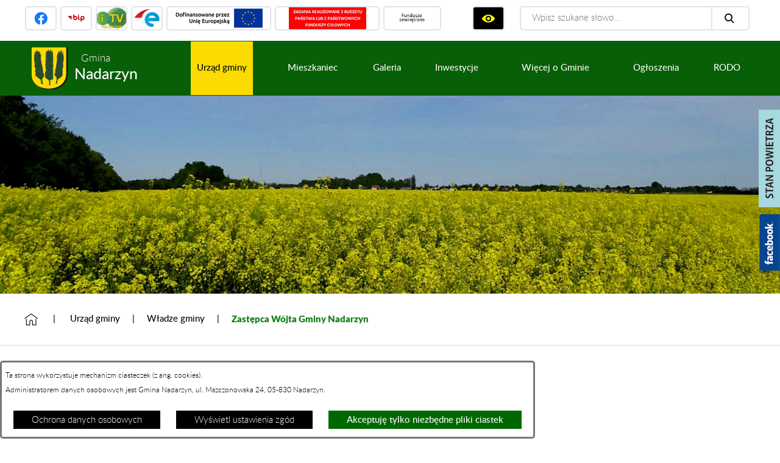

--- FILE ---
content_type: text/html; charset=utf-8
request_url: https://www.nadarzyn.pl/649,zastepca-wojta-gminy-nadarzyn
body_size: 21333
content:
<!DOCTYPE html>
<HTML LANG="pl" DIR="ltr">
<HEAD>
<BASE href="https://www.nadarzyn.pl/">
<META HTTP-EQUIV="content-type" CONTENT="text/html; charset=utf-8">
<META NAME="description" CONTENT="Urząd Gminy w Nadarzynie">
<META NAME="keywords" CONTENT="urząd, gmina, Nadarzyn">
<META NAME="robots" CONTENT="index,follow,archive">
<META NAME="author" CONTENT="Urząd Gminy w Nadarzynie">
<META NAME="generator" CONTENT="netadmin v7.32 | extranet internet creator | www.extranet.pl">
<META NAME="viewport" CONTENT="width=device-width, initial-scale=1">
<TITLE>Zastępca Wójta Gminy Nadarzyn | Urząd Gminy w Nadarzynie</TITLE>
<LINK REL="manifest" HREF="https://www.nadarzyn.pl/manifest.webmanifest">
<LINK REL="stylesheet" HREF="css,css/system_default.css?2bee1a024a683a449f853e398d7ab8f1" MEDIA="all" TYPE="text/css" INTEGRITY="sha256-+NesxqEGT2Mnb5VXyW96eR1d8I49837uL19TfRVNQSE=" CROSSORIGIN="anonymous">
<LINK REL="stylesheet" HREF="css,css/print.css?2bee1a024a683a449f853e398d7ab8f1" MEDIA="print" TYPE="text/css" INTEGRITY="sha256-Qlz0DVdb8K1GlbtsuapZOdSeQ+7IYY8ELlghlHFDH8w=" CROSSORIGIN="anonymous">
<LINK REL="stylesheet" HREF="https://www.nadarzyn.pl/css,skory/default/style.css" MEDIA="all" TYPE="text/css">
<LINK REL="icon" HREF="https://www.nadarzyn.pl/favicon.ico" TYPE="image/x-icon">
<LINK REL="search" HREF="https://www.nadarzyn.pl/redir,opensearch?jezyk=1" TYPE="application/opensearchdescription+xml">
<LINK REL="home" HREF="https://www.nadarzyn.pl/">
<LINK REL="stylesheet" HREF="css,js/fancybox3/jquery.fancybox.min.css?2bee1a024a683a449f853e398d7ab8f1" MEDIA="all" TYPE="text/css" INTEGRITY="sha256-Vzbj7sDDS/woiFS3uNKo8eIuni59rjyNGtXfstRzStA=" CROSSORIGIN="anonymous">
<LINK REL="stylesheet" HREF="css,js/datatables/jquery.datatables.css?2bee1a024a683a449f853e398d7ab8f1" MEDIA="all" TYPE="text/css" INTEGRITY="sha256-LBdcGBvtLXuOq7xLyqkjsKqZ1ncoD7jBKAtoJEa/33k=" CROSSORIGIN="anonymous">
<LINK REL="stylesheet" HREF="css,js/bootstrap-datetimepicker/bootstrap-datetimepicker.css?2bee1a024a683a449f853e398d7ab8f1" MEDIA="all" TYPE="text/css" INTEGRITY="sha256-BN3xkkUFZ6aN6GI2rfwo9QnkBljHohaWaA4rAfyiU8k=" CROSSORIGIN="anonymous">
<LINK REL="stylesheet" HREF="css,webfonts/system-font/css/system-icons.css?2bee1a024a683a449f853e398d7ab8f1" MEDIA="all" TYPE="text/css" INTEGRITY="sha256-k6tC61qLyGp4U7JO67Yn6ETh0f1sHJP4P7ZynCl5x88=" CROSSORIGIN="anonymous">
<LINK REL="stylesheet" HREF="css,webfonts/system-font/css/system-icons-codes.css?2bee1a024a683a449f853e398d7ab8f1" MEDIA="all" TYPE="text/css" INTEGRITY="sha256-l5SylbTnc/8xFKz3vgTmbUzNEGLTerC/CcyK4Q27Ow8=" CROSSORIGIN="anonymous">
<LINK REL="stylesheet" HREF="css,webfonts/system-filetypes/css/style.css?2bee1a024a683a449f853e398d7ab8f1" MEDIA="all" TYPE="text/css" INTEGRITY="sha256-SLQmC9y3RqHCRRMqS7Jp5stGydJiNOnhiF5IF1IqFkM=" CROSSORIGIN="anonymous">
<LINK REL="image_src" HREF="https://www.nadarzyn.pl/jpg,skory/site_thumb.jpg">
<LINK REL="stylesheet" HREF="css,skory/webfont/fontawesome/fontawesome.min.css?2bee1a024a683a449f853e398d7ab8f1" MEDIA="all" TYPE="text/css">
<LINK REL="stylesheet" HREF="css,skory/js/malihu-custom-scrollbar/jquery.mCustomScrollbar-STRICT.css?2bee1a024a683a449f853e398d7ab8f1" MEDIA="screen" TYPE="text/css">
<SCRIPT SRC="redir,load_javascripts?2bee1a024a683a449f853e398d7ab8f1" INTEGRITY="sha256-72roB4je/6OEcLQveiqqLrT6EAX7TB9/mn4WvWoEM8Q=" CROSSORIGIN="anonymous"></SCRIPT>
<SCRIPT SRC="js,skory/js/enquire.min.js?2bee1a024a683a449f853e398d7ab8f1"></SCRIPT>
<SCRIPT SRC="js,skory/js/focus-visible/src/focus-visible.js?2bee1a024a683a449f853e398d7ab8f1"></SCRIPT>
<SCRIPT SRC="//connect.facebook.net/pl_PL/sdk.js#xfbml=1&amp;version=v2.5"></SCRIPT>
<SCRIPT SRC="js,skory/js/malihu-custom-scrollbar/jquery.mousewheel.min.js?2bee1a024a683a449f853e398d7ab8f1"></SCRIPT>
<SCRIPT SRC="js,skory/js/malihu-custom-scrollbar/jquery.mCustomScrollbar.min.js?2bee1a024a683a449f853e398d7ab8f1"></SCRIPT>
<SCRIPT SRC="js,skory/js/menu.js?2bee1a024a683a449f853e398d7ab8f1"></SCRIPT>
<SCRIPT SRC="js,skory/js/jquery.OpenHideBox.js?2bee1a024a683a449f853e398d7ab8f1"></SCRIPT>
<SCRIPT SRC="js,skory/js/jquery.carouFredSel-6.2.1-packed.js?2bee1a024a683a449f853e398d7ab8f1"></SCRIPT>
<SCRIPT SRC="js,skory/js/jquery.touchSwipe.min.js?2bee1a024a683a449f853e398d7ab8f1"></SCRIPT>
<SCRIPT><!--//--><![CDATA[//><!--
function dataTablesInit(selector){
	var counter=0;
	var objectsTable=new Array;
	$(selector).each(function(){
		var isSort = $(this).is('.sortuj,.sortable');
		var isSzukaj = $(this).hasClass('szukaj');
		var isWszystko = $(this).hasClass('wszystko');
		var isNieInfo = $(this).hasClass('nieinfo'); // działa jedynie na wykazach stronicowanych
		if ($('thead th.sortasc, thead th.sortdesc', this).length==0) {
			_order=[];
		} else {
			_order=[
				[
					($('thead th.sortasc, thead th.sortdesc', this).index()),
					(($('thead th.sortdesc', this).length==0) ? 'asc' : 'desc')
				]
			];
		}
		objRef=$(this).DataTable({
			'oLanguage': {
				'sUrl': 'txt,js/datatables/lang/1.txt'
			},
			'responsive': true,
			'bSortClasses': false,
			'bPaginate': !isWszystko,
			'iDisplayLength': isWszystko ? -1 : 25,
			'bInfo': (!isWszystko && !isNieInfo),
			'bFilter': isSzukaj,
			'sDom': 'Rlfrtip',
			'bSort': isSort,
			'order': _order,
			'stateSave': true,
			'fnDrawCallback': function(oSettings, json) {
				// wyłączenie sortowania/wyszukiwania dla kolumn <th> z klasą nosort/nosearch
				$(this).find('thead th').each( function (key, value) {
					if ($(this).hasClass('nosort')) {
						oSettings.aoColumns[key].bSortable=false;
						$(this).removeClass(oSettings.oClasses.sSortAsc+' '+oSettings.oClasses.sSortDesc+' '+oSettings.aoColumns[key].sSortingClass);
						$(this).addClass( oSettings.oClasses.sSortableNone );
					}
					if ($(this).hasClass('nosearch')) {
						oSettings.aoColumns[key].bSearchable=false;
					}
				} );
			}
		});
		objectsTable[counter]=objRef;
		counter++;
	});
	return objectsTable;
}
function UserConsentShow() {
			$.fancybox.close();
			$.fancybox.open({
				src: '#user_consentBox',
				type: 'inline'
			});
		}
function UserConsentClose() {
			$.fancybox.close();
		}
window.onload = function(e) { 
$('#airQuality').css({width:275, right:-275});
$('#airQuality').css({height:160});

			$('#airQuality button').on('click', function() {
				$(this).toggleClass('active');
				if ($(this).hasClass('active')) {
					$(this)
						.attr('aria-expanded', 'true')
						.attr('aria-label', $(this).attr('data-text-active-on'));
				} else {
					$(this)
						.attr('aria-expanded', 'false')
						.attr('aria-label', $(this).attr('data-text-active-off'));
				}
				if (parseInt($('#airQuality').css('right'))=='0') {
					$('#airQuality').stop(true, false).animate({right:'-275px'},'medium');
				} else {
					$('#airQuality').stop(true, false).animate({right:'0'},'medium');
				}
			});
		
$('#fb_likebox_click').on('click', function() {
		if (parseInt($('#fb_likebox').css('right'))=='0') {
			$(this)
				.attr('aria-expanded', 'false')
				.attr('aria-label', $(this).attr('data-text-active-off'));
			$('#fb_likebox').stop(true, false).animate({right:'-298px'},'medium');
		} else {
			$(this)
				.attr('aria-expanded', 'true')
				.attr('aria-label', $(this).attr('data-text-active-on'));
			$('#fb_likebox').stop(true, false).animate({right:'0'},'medium');
		}
	});
 }
//--><!]]></SCRIPT>
<STYLE><!--/*--><![CDATA[/*><!--*/
html,body,select,input,textarea,button { font-size: 15px; }

			html,
			body,
			button,
			input,
			select,
			textarea {
				font-family: 'Lato', PTSerif !important;
			}
		
			@font-face {
				font-family: 'Lato';
				src: url('eot,skory/webfont/lato/lato-light-webfont.eot');
				src: url('eot,skory/webfont/lato/lato-light-webfont.eot?#iefix') format('embedded-opentype'),
					url('woff,skory/webfont/lato/lato-light-webfont.woff') format('woff');
				font-weight: 400;
				font-style: normal;
			}

			@font-face {
				font-family: 'Lato';
				src: url('eot,skory/webfont/lato/lato-medium-webfont.eot');
				src: url('eot,skory/webfont/lato/lato-medium-webfont.eot?#iefix') format('embedded-opentype'),
					url('woff,skory/webfont/lato/lato-medium-webfont.woff') format('woff');
				font-weight: 700;
				font-style: normal;
			}

			@font-face {
				font-family: 'Lato';
				src: url('eot,skory/webfont/lato/lato-lightitalic-webfont.eot');
				src: url('eot,skory/webfont/lato/lato-lightitalic-webfont.eot?#iefix') format('embedded-opentype'),
					url('woff,skory/webfont/lato/lato-lightitalic-webfont.woff') format('woff');
				font-weight: 400;
				font-style: italic;
			}

			@font-face {
				font-family: 'Lato';
				src: url('eot,skory/webfont/lato/lato-mediumitalic-webfont.eot');
				src: url('eot,skory/webfont/lato/lato-mediumitalic-webfont.eot?#iefix') format('embedded-opentype'),
					url('woff,skory/webfont/lato/lato-mediumitalic-webfont.woff') format('woff');
				font-weight: 700;
				font-style: italic;
			}
		
/*]]>*/--></STYLE>
</HEAD>
<BODY class="user_info user_consent subpage fontsize_normal">
<section id="user_infoBox" role="alert"><div class="user_infoBox_overlay"></div><form id="user_info_form" action="https://www.nadarzyn.pl/649,zastepca-wojta-gminy-nadarzyn" method="post"><div><input type="hidden" name="_user_consent_fp" value="5dee93"></div><div class="user_infoBox_dialog"><div class="user_infoBox_content"><div class="user_infoBox_header"></div><div class="user_infoBox_content_text"><p>Ta strona wykorzystuje mechanizm ciasteczek (z ang. cookies).</p>
<p>Administratorem danych osobowych jest Gmina Nadarzyn, ul. Mszczonowska 24, 05-830 Nadarzyn.</p></div><div class="user_infoBox_content_buttons"><span id="user_info_redirect_buttonBox"><button type="submit" name="_user_info_redirect" value="1" class="user_info_button" id="user_info_redirect_button">Ochrona danych osobowych</button></span><span id="user_info_show_profile_buttonBox"><button type="button" class="user_info_button" id="user_info_show_profile_button" aria-controls="user_consentBox">Wyświetl ustawienia zgód</button></span><span id="user_info_accept_buttonBox"><button type="submit" name="_user_consent_all_accept" value="1" class="user_info_button user_info_accept_button" id="user_info_accept_button">Akceptuję tylko niezbędne pliki ciastek</button></span></div></div></div></form></section><section id="user_consentBox" class="system_hide" role="dialog" aria-modal="true" aria-labelledby="user_consentBox_header" aria-describedby="user_consentBox_content_text"><form action="https://www.nadarzyn.pl/649,zastepca-wojta-gminy-nadarzyn" method="post" id="user_consent_form"><div><input type="hidden" name="_user_consent_fp" value="5dee93"></div><h2 class="user_consentBox_header" id="user_consentBox_header">Ustawienia zgód</h2><div class="user_consentBox_content"><div class="user_consentBox_content_text" id="user_consentBox_content_text"></div><div class="user_consentBox_content_consent"><div class="user_consent_item"><p class="user_consent_item_name">Pliki ciastek (z ang. cookies) niezbędne do świadczenia usług drogą elektroniczną</p><p class="user_consent_item_opis">Niezbędne pliki ciastek (z ang. cookies) umożliwiają korzystanie z podstawowych funkcji strony internetowej - bez nich nie byłoby możliwe prawidłowe korzystanie z niniejszej strony internetowej.</p><p class="user_consent_item_opis_dodatkowy"><a href="#_user_consent_system_more" class="user_consent_item_opis_dodatkowy_link" role="button" aria-controls="_user_consent_system_more" aria-haspopup="false" aria-expanded="false" data-expanded-true="schowaj wykaz wykorzystywanych ciasteczek" data-expanded-false="wyświetl wykaz wykorzystywanych ciasteczek"><span>wyświetl wykaz wykorzystywanych ciasteczek</span> <span class="system-icon system-icon-down-open"><!--//--></span></a></p><div id="_user_consent_system_more" class="system_hide user_consent_item_opis_dodatkowy_content"><table class="tabela wszystko" style="border-collapse: collapse; border-width: 1px; border-style: solid; width: 100%; border-spacing: 1px;"><caption><strong>Wykaz wykorzystywanych ciastek</strong></caption>
<thead>
<tr>
<th style="border-width: 1px; padding: 5px; width: 8.46033%;" scope="col">Nazwa ciastka</th>
<th style="border-width: 1px; padding: 5px; width: 10.0368%;" scope="col">Dostawca / domena</th>
<th style="border-width: 1px; padding: 5px; width: 8.67052%;" scope="col">Okres przechowywania</th>
<th style="border-width: 1px; padding: 5px; width: 72.8324%;" scope="col">Opis ciastka</th>
</tr>
</thead>
<tbody>
<tr>
<td style="border-width: 1px; padding: 5px; width: 8.46033%;">_nsid</td>
<td style="border-width: 1px; padding: 5px; width: 10.0368%;">serwer hostingowy / bieżąca domena</td>
<td style="border-width: 1px; padding: 5px; width: 8.67052%;">1 dzień</td>
<td style="border-width: 1px; padding: 5px; width: 72.8324%;">Ciastko generowane przez mechanizm CMS na potrzeby obsługi mechanizmu zabezpieczania przed wywołaniami strony przez np. boty rozsyłające spam.</td>
</tr>
<tr>
<td style="border-width: 1px; padding: 5px; width: 8.46033%;">_cp</td>
<td style="border-width: 1px; padding: 5px; width: 10.0368%;">serwer hostingowy / bieżąca domena</td>
<td style="border-width: 1px; padding: 5px; width: 8.67052%;">365 dni</td>
<td style="border-width: 1px; padding: 5px; width: 72.8324%;">Ciastko zapisywane przez mechanizm CMS na potrzeby obsługi wyrażanych zgód przez użytkownika.</td>
</tr>
<tr>
<td style="border-width: 1px; padding: 5px; width: 8.46033%;">PHPSESSID</td>
<td style="border-width: 1px; padding: 5px; width: 10.0368%;">serwer hostingowy / bieżąca domena</td>
<td style="border-width: 1px; padding: 5px; width: 8.67052%;">sesja</td>
<td style="border-width: 1px; padding: 5px; width: 72.8324%;">Ciastko generowane przez aplikacje oparte na języku PHP (identyfikator ogólnego przeznaczenia używany do obsługi zmiennych sesji użytkownika). Zwykle wartość to liczba generowana losowo, sposób jej użycia może być specyficzny dla witryny, ale dobrym przykładem jest utrzymywanie statusu zalogowanego użytkownika między stronami.</td>
</tr>
<tr>
<td style="border-width: 1px; padding: 5px; width: 8.46033%;">fontsize</td>
<td style="border-width: 1px; padding: 5px; width: 10.0368%;">serwer hostingowy / bieżąca domena</td>
<td style="border-width: 1px; padding: 5px; width: 8.67052%;">30 dni</td>
<td style="border-width: 1px; padding: 5px; width: 72.8324%;">Ciastko generowane przez mechanizm CMS na potrzeby obsługi wielkości wyświetlanej czcionki.</td>
</tr>
<tr>
<td style="border-width: 1px; padding: 5px; width: 8.46033%;">jezyk_www</td>
<td style="border-width: 1px; padding: 5px; width: 10.0368%;">serwer hostingowy / bieżąca domena</td>
<td style="border-width: 1px; padding: 5px; width: 8.67052%;">sesja</td>
<td style="border-width: 1px; padding: 5px; width: 72.8324%;">Ciastko generowane przez mechanizm CMS na potrzeby obsługi wersji językowej strony.</td>
</tr>
<tr>
<td style="border-width: 1px; padding: 5px; width: 8.46033%;">licznikX</td>
<td style="border-width: 1px; padding: 5px; width: 10.0368%;">serwer hostingowy / bieżąca domena</td>
<td style="border-width: 1px; padding: 5px; width: 8.67052%;">sesja</td>
<td style="border-width: 1px; padding: 5px; width: 72.8324%;">Ciastko generowane przez mechanizm CMS na potrzeby obsługi podstawowych statystyk odwiedzin strony (zapis X przyjmuje postać liczby).</td>
</tr>
<tr>
<td style="border-width: 1px; padding: 5px; width: 8.46033%;">licznik[X]</td>
<td style="border-width: 1px; padding: 5px; width: 10.0368%;">serwer hostingowy / bieżąca domena</td>
<td style="border-width: 1px; padding: 5px; width: 8.67052%;">15 minut</td>
<td style="border-width: 1px; padding: 5px; width: 72.8324%;">Ciastko generowane przez mechanizm CMS na potrzeby obsługi podstawowych statystyk odwiedzin strony (zapis X przyjmuje postać liczby).</td>
</tr>
<tr>
<td style="border-width: 1px; padding: 5px; width: 8.46033%;">wersja_gui</td>
<td style="border-width: 1px; padding: 5px; width: 10.0368%;">serwer hostingowy / bieżąca domena</td>
<td style="border-width: 1px; padding: 5px; width: 8.67052%;">sesja</td>
<td style="border-width: 1px; padding: 5px; width: 72.8324%;">Ciastko generowane przez mechanizm CMS na potrzeby obsługi wybranej wizualizacji strony.</td>
</tr>
<tr>
<td style="border-width: 1px; padding: 5px; width: 8.46033%;">bnr[X]</td>
<td style="border-width: 1px; padding: 5px; width: 10.0368%;">serwer hostingowy / bieżąca domena</td>
<td style="border-width: 1px; padding: 5px; width: 8.67052%;">od 1 minuty</td>
<td style="border-width: 1px; padding: 5px; width: 72.8324%;">Ciastko generowane przez mechanizm CMS na potrzeby obsługi wyświetlania banerów z ustawionym czasem karencji (zapis X przyjmuje postać liczby).</td>
</tr>
</tbody>
</table></div></div></div></div><div class="user_consentBox_content_buttons"><span id="user_consent_accept_buttonBox"><button type="submit" name="_user_consent_all_accept" value="1" class="user_consent_button user_consent_accept_button" id="user_consent_accept_button">Akceptuję tylko niezbędne pliki ciastek</button></span><span id="user_consent_closeBox"><button type="button" class="user_consent_button" id="user_consent_close">Zamknij okno ustawień</button></span></div></form></section><!-- netadmin -->
<div class="netadmin">
	<h1 class="wai-show">Urząd Gminy w Nadarzynie</h1>
	
<!-- SKIP LINKS -->
<div id="shortcut-box" class="shortcut-box">
	<div class="wai-show">
		<h2>Przejście do sekcji: </h2>
	</div>
	<ul class="shortcut-box__list">
	
        <li class="shortcut-box__item">
			<a class="shortcut-box__link shortcut-box__link--homepage" href="./" accesskey="1">Przejdź do strony głównej</a>
		</li>
		
        <li class="shortcut-box__item">
			<a class="shortcut-box__link shortcut-box__link--menu scroll" href="https://www.nadarzyn.pl/649,zastepca-wojta-gminy-nadarzyn#menu" accesskey="2">Przejdź do menu głównego</a>
		</li>
		
        <li class="shortcut-box__item">
			<a class="shortcut-box__link shortcut-box__link--content scroll" href="https://www.nadarzyn.pl/649,zastepca-wojta-gminy-nadarzyn#PageContent" accesskey="3">Przejdź do treści strony</a>
		</li>
		
        <li class="shortcut-box__item">
			<a class="shortcut-box__link shortcut-box__link--service-structure" href="./redir,struktura_serwisu" accesskey="4">Przejdź do mapa serwisu</a>
		</li>
		
        <li class="shortcut-box__item">
			<a class="shortcut-box__link shortcut-box__link--search scroll" href="https://www.nadarzyn.pl/649,zastepca-wojta-gminy-nadarzyn#search-form__field--input" accesskey="5">Przejdź do wyszukiwarki</a>
		</li>
		
        <li class="shortcut-box__item">
			<a class="shortcut-box__link shortcut-box__link--a11y scroll" href="https://www.nadarzyn.pl/649,zastepca-wojta-gminy-nadarzyn#shortcut-box__link--a11y" accesskey="6">Przejdź do ułatwienia dostępności</a>
		</li>
		
        <li class="shortcut-box__item">
			<a class="shortcut-box__link shortcut-box__link--contact scroll" href="https://www.nadarzyn.pl/649,zastepca-wojta-gminy-nadarzyn#contact" accesskey="9">Przejdź do kontaktu</a>
		</li>
		
        <li class="shortcut-box__item">
			<a class="shortcut-box__link shortcut-box__link--wcag" href="708,deklaracja-dostepnosci" accesskey="0">Deklaracja Dostępności</a>
		</li>
		
	</ul>
</div>
    <!-- HEADER -->
<header class="header" id="header">
    
<div class="navbar">
    <div class="netadmin__container">
        <div class="navbar__inner">
            <div class="navbar__item">
        
<div class="icons" id="icons">
    <div class="icons__inner">
    	<div class="wai-show">
            <h2>Przejście do serwisów: </h2>
        </div>
        <ul class="icons__list" id="icons__list">
    
            <li class="icons__item">
                <div class="single-icon single-icon--facebook">
                    <a class="single-icon__link single-icon__link--facebook external_blank" href="https://www.facebook.com/GminaNadarzyn/">
                        <span class="single-icon__ico icon icon-facebook"></span>
                        <span class="single-icon__title wai-show">Przejdź do profilu na facebook</span>
                    </a>
                </div>
            </li>
        
            <li class="icons__item">
                <div class="single-icon single-icon--bip">
                    <a class="single-icon__link single-icon__link--bip external_blank" href="https://bip.nadarzyn.pl/">
                        <span class="single-icon__ico icon icon-bip"></span>
                        <span class="single-icon__title wai-show">Przejdź do profilu na BIP</span>
                    </a>
                </div>
            </li>
        
            <li class="icons__item">
                <div class="single-icon single-icon--itv">
                    <a class="single-icon__link single-icon__link--itv" href="625,itv">
                        <span class="single-icon__ico icon icon-itv"></span>
                        <span class="single-icon__title wai-show">Przejdź do ITV</span>
                    </a>
                </div>
            </li>
        
            <li class="icons__item">
                <div class="single-icon single-icon--epuap">
                    <a class="single-icon__link single-icon__link--epuap external_blank" href="https://epuap.gov.pl/wps/portal/strefa-klienta/katalog-spraw/opis-uslugi/skargi-wnioski-zapytania-do-urzedu/8420yasifl">
                        <span class="single-icon__ico icon icon-epuap"></span>
                        <span class="single-icon__title wai-show">Przejdź do profilu na epuap</span>
                    </a>
                </div>
            </li>
        
            <li class="icons__item">
                <div class="single-icon single-icon--ue">
                    <a class="single-icon__link single-icon__link--ue single-icon__link--big" href="https://www.nadarzyn.pl/846,pozyskane-dotacje">
                        <span class="single-icon__ico icon icon-ue"></span>
                        <span class="single-icon__title wai-show">Przejdź do ue</span>
                    </a>
                </div>
            </li>
        
            <li class="icons__item">
                <div class="single-icon single-icon--finansowanie-rzadowe">
                    <a class="single-icon__link single-icon__link--finansowanie-rzadowe single-icon__link--big" href="redir,904">
                        <span class="single-icon__ico icon icon-finansowanie-rzadowe"></span>
                        <span class="single-icon__title wai-show">Przejdź do podstrony dotyczącej finansowania rządowego</span>
                    </a>
                </div>
            </li>
        
            <li class="icons__item">
                <div class="single-icon single-icon--fundusze_zewnetrzne">
                    <a class="single-icon__link single-icon__link--fundusze_zewnetrzne" href="redir,988">
                        <span class="single-icon__ico icon icon-fundusze_zewnetrzne"></span>
                        <span class="single-icon__title wai-show">Przejdź do podstrony funduszy zewnętrznych</span>
                    </a>
                </div>
            </li>
        
        </ul>
    </div>
</div>
    
            </div>
            <div class="navbar__item">
        <div class="a11y" id="a11y">
	<h3 class="a11y__heading wai-show">Ułatwienia dostępności</h3>
	<div class="a11y__inner" id="a11y__inner">
		<button class="a11y__btn netadmin--hide-hc" aria-haspopup="true" aria-expanded="false" aria-label="Wyświetl ułatwienia dostępu" data-text-active-on="Wyłącz ułatwienia dostępu" data-text-active-off="Wyświetl ułatwienia dostępu">
			<span class="a11y__ico">
				<span class="wai-show netadmin--hide-hc aria-text">Wyświetl ułatwienia dostępu</span>
				<span class="icon icon-eye"></span>
			</span>
		</button>
		<div class="a11y__content">
			<ul class="ul a11y__list">
				<li class="a11y__item">
					<a class="a11y__link a11y__link--A" title="normalna wielkość czcionki" href="/649,zastepca-wojta-gminy-nadarzyn?fontsize=normal">
						<span class="a11y__txt">
							<span class="netadmin--hide-hc">A</span>
							<span class="wai-show"> domyślna wielkość czcionki</span>
						</span>
					</a>
				</li>
				<li class="a11y__item">
					<a class="a11y__link a11y__link--AA" title="duża wielkość czcionki" href="/649,zastepca-wojta-gminy-nadarzyn?fontsize=big">
						<span class="a11y__txt">
							<span class="netadmin--hide-hc">A</span>
							<span class="wai-show"> większa wielkość czcionki</span>
						</span>
					</a>
				</li>
				<li class="a11y__item">
					<a class="a11y__link a11y__link--AAA" title="największa wielkość czcionki" href="/649,zastepca-wojta-gminy-nadarzyn?fontsize=bigger">
						<span class="a11y__txt">
							<span class="netadmin--hide-hc">A</span>
							<span class="wai-show"> największa wielkość czcionki</span>
						</span>
					</a>
				</li>
				<li class="a11y__item">
					<a class="a11y__link a11y__link--HC" href="./skin,hc" title="Wysoki kontrast">
						<span class="icon icon-contrast"></span>
						<span class="a11y__txt">Wysoki kontrast</span>
					</a>
				</li>
			</ul>
		</div>
	</div>
</div>

            </div>
            <div class="navbar__item">
        <div class="search">
    <div class="sticky-icons__content">
        <div class="search-form" id="search-form">
            <div class="heading wai-show">
                <div class="heading__container">
                    <h3 class="heading__title">
                        <span class="heading__text">Wyszukiwarka</span>
                    </h3>
                </div>
            </div>
            <form method="get" class="search-form__form" id="search-form__form" action="redir,szukaj?jezyk=1">
				<div><input type="hidden" name="_session_antiCSRF" value="c01f286b9a1884b014881e0562e9270551daab4e229504dcb537aae0dc65cb77dba64d"></div>				<div><input type="hidden" name="szukaj_wyniki" value="1"></div>
                <fieldset class="search-form__fieldset">
                    <legend class="search-form__legend netadmin--hide">Wyszukiwarka:</legend>
                    <div class="search-form__inner search-form--table">
                        <div class="search-form__field-box search-form--cell">
                            <label for="search-form__field--input" class="search-form__label wai-show">Wyszukaj</label>
                            <input id="search-form__field--input" class="search-form__field search-form__field--input" type="text" name="szukaj" value="" placeholder="Wpisz szukane słowo..." size="30" minlength="3" required>
                        </div>
                        <div class="search-form__field-box search-form--cell">
                            <button id="search-form__submit" class="search-form__field search-form__field--submit" type="submit">
                                <span class="icon icon-search"></span>
                                <span class="search__text wai-show">Szukaj</span>
                            </button>
                        </div>
                    </div>
                </fieldset>
            </form>
                    </div>
    </div>
</div>

            </div>
        </div>
    </div>
</div>
<h2 class="hide_WCAG">Stan powietrza</h2><div id="airQuality"><button type="button" class="hc_hide" aria-controls="airQualityBox" aria-label="Pokaż stan powietrza" aria-haspopup="true" aria-expanded="false" data-text-active-on="Ukryj stan powietrza" data-text-active-off="Pokaż stan powietrza"><span class="hide_WCAG">Stan powietrza</span></button><div id="airQualityBox" class="box"><iframe src="https://widget.syslop.pl/mobile-v2/1421" frameborder="0" width="100%" height="100%" title="Stan powietrza - powiat pruszkowski (widget syslop)"></iframe></div></div><h2 class="hide_WCAG" lang="en">Facebook likebox widget</h2><div id="fb_likebox" class="zg_likebox"><button type="button" id="fb_likebox_click" class="hc_hide" aria-controls="fb_likebox_contentBox" aria-label="Pokaż wykaz polubień w serwisie Facebook" aria-haspopup="true" aria-expanded="false" data-text-active-on="Ukryj wykaz polubień w serwisie Facebook" data-text-active-off="Pokaż wykaz polubień w serwisie Facebook"><span class="hide_WCAG">Facebook - wykaz polubień</span></button><div id="fb_likebox_contentBox"></div></div>
<SCRIPT><!--//--><![CDATA[//><!--
$('#fb_likebox_contentBox').html('<div class="fb-like-box" data-href="https://www.facebook.com/GminaNadarzyn/" data-width="292" data-height="379" data-show-faces="true" data-stream="false" data-header="false"><'+'/div>');
//--><!]]></SCRIPT><NOSCRIPT><h3>Twoja przeglądarka internetowa ma wyłączoną obsługę języka JavaScript. Takie ustawienie może powodować problemy z poprawną obsługą niniejszej strony.</h3></NOSCRIPT>
<div class="section section--green">
    <div class="section__inner">
        <div class="section__container">
            <div class="section__content">
                <div class="navbar-bottom">
                    <div class="navbar-bottom__item">
                        <div class="logo">
    <h2 class="logo__heading">
        <a class="logo__link" href="./" title="Przejdź do strony głównej">
            <span class="logo__img"><!--//--></span>
            <span class="logo__text">Gmina<br>Nadarzyn</span>
            <span class="wai-show">Przejdź do strony głównej</span>
        </a>
    </h2>
</div>                    </div>
                    <div class="navbar-bottom__item">
                        
<div class="menu" id="menu">
    <div class="section__header wai-show">
        <h2 class="section__heading">
            <span class="section__icon"><!--//--></span>
            <span class="section__text">Menu</span>
        </h2>
    </div>
    <div class="menu__box">
        <div class="menu__inner">
                	<ul class="menu__list" role="menubar"><li class="menu__item menu__item--on menu--selected" role="presentation"><a class="menu__link menu__link--active" href="619,urzad-gminy" role="menuitem"><span>Urząd gminy</span></a>		<ul class="menu__sub-list" role="menu"><li class="menu__sub-item" role="presentation"><a class="menu__sub-link" href="632,informacje-podstawowe" role="menuitem"><span><span class="fas fa-info-circle"></span> Informacje podstawowe</span></a></li>
<li class="menu__sub-item menu__sub-item--on menu--selected" role="presentation"><a class="menu__sub-link" href="596,wladze-gminy" role="menuitem"><span><span class="fas fa-user"></span> Władze gminy</span></a>			<ul class="menu__sub-list" role="menu"><li class="menu__sub-item" role="presentation"><a class="menu__sub-link" href="604,rada-gminy-nadarzyn" role="menuitem"><span>Rada Gminy Nadarzyn</span></a></li>
<li class="menu__sub-item" role="presentation"><a class="menu__sub-link" href="600,wojt-gminy-nadarzyn" role="menuitem"><span>Wójt Gminy Nadarzyn</span></a></li>
<li class="menu__sub-item menu__sub-item--current menu--selected" role="presentation"><a class="menu__sub-link" href="649,zastepca-wojta-gminy-nadarzyn" role="menuitem"><span>Zastępca Wójta Gminy Nadarzyn</span></a></li>
<li class="menu__sub-item" role="presentation"><a class="menu__sub-link" href="650,sekretarz-gminy-nadarzyn" role="menuitem"><span>Sekretarz Gminy Nadarzyn</span></a></li>
<li class="menu__sub-item" role="presentation"><a class="menu__sub-link" href="687,skarbnik-gminy-nadarzyn" role="menuitem"><span>Skarbnik Gminy Nadarzyn</span></a></li>
			</ul>
			</li>
<li class="menu__sub-item" role="presentation"><a class="menu__sub-link" href="672,referaty" role="menuitem"><span><span class="fas fa-caret-square-right"></span> Referaty</span></a>			<ul class="menu__sub-list" role="menu"><li class="menu__sub-item" role="presentation"><a class="menu__sub-link" href="680,zalatw-sprawe" role="menuitem"><span>Załatw sprawę</span></a></li>
			</ul>
			</li>
		</ul>
		</li>
<li class="menu__item" role="presentation"><a class="menu__link" href="620,mieszkaniec" role="menuitem"><span>Mieszkaniec</span></a>		<ul class="menu__sub-list" role="menu"><li class="menu__sub-item" role="presentation"><a class="menu__sub-link" href="654,opieka-zdrowotna" role="menuitem"><span><span class="fa fas fa-file-medical"></span> Opieka zdrowotna</span></a></li>
<li class="menu__sub-item" role="presentation"><a class="menu__sub-link external_blank" href="655,pomoc-spoleczna" role="menuitem"><span><span class="fa fal fa-hands-helping"></span> Pomoc społeczna</span></a></li>
<li class="menu__sub-item" role="presentation"><a class="menu__sub-link" href="658,odbior-odpadow" role="menuitem"><span><span class="fa far fa-recycle"></span> Odbiór odpadów</span></a></li>
<li class="menu__sub-item" role="presentation"><a class="menu__sub-link" href="659,telefony" role="menuitem"><span><span class="fa far fa-phone"></span> Telefony</span></a></li>
<li class="menu__sub-item" role="presentation"><a class="menu__sub-link" href="660,rozklady-jazdy" role="menuitem"><span><span class="fa far fa-bus"></span> Rozkłady jazdy</span></a></li>
<li class="menu__sub-item" role="presentation"><a class="menu__sub-link" href="661,bezpieczenstwo" role="menuitem"><span><span class="fa fas fa-shield-alt"></span> Bezpieczeństwo</span></a></li>
<li class="menu__sub-item" role="presentation"><a class="menu__sub-link" href="662,oswiata" role="menuitem"><span><span class="fa far fa-school"></span> Oświata</span></a></li>
<li class="menu__sub-item" role="presentation"><a class="menu__sub-link" href="666,sport-i-turystyka" role="menuitem"><span><span class="fa far fa-running"></span> Sport i turystyka</span></a></li>
<li class="menu__sub-item" role="presentation"><a class="menu__sub-link" href="621,kultura" role="menuitem"><span><span class="fa fal fa-theater-masks"></span> Kultura</span></a></li>
<li class="menu__sub-item" role="presentation"><a class="menu__sub-link" href="811,abc-nowego-mieszkanca" role="menuitem"><span>ABC nowego mieszkańca</span></a></li>
<li class="menu__sub-item" role="presentation"><a class="menu__sub-link" href="857,oswietlenie-uliczne" role="menuitem"><span>Oświetlenie uliczne</span></a></li>
<li class="menu__sub-item" role="presentation"><a class="menu__sub-link" href="829,cyberbezpieczenstwo" role="menuitem"><span>Cyberbezpieczeństwo</span></a></li>
<li class="menu__sub-item" role="presentation"><a class="menu__sub-link" href="865,ocena-jakosci-wody" role="menuitem"><span>Ocena jakości wody</span></a></li>
<li class="menu__sub-item" role="presentation"><a class="menu__sub-link" href="898,edukacja-ekologiczna" role="menuitem"><span>Edukacja ekologiczna</span></a></li>
<li class="menu__sub-item" role="presentation"><a class="menu__sub-link" href="908,e-urzad" role="menuitem"><span>E-Urząd</span></a></li>
<li class="menu__sub-item" role="presentation"><a class="menu__sub-link" href="920,paszkowianka-ii" role="menuitem"><span>Paszkowianka II</span></a></li>
<li class="menu__sub-item" role="presentation"><a class="menu__sub-link" href="996,apka-moj-nadarzyn" role="menuitem"><span>Apka &#039;Mój Nadarzyn&#039;</span></a></li>
<li class="menu__sub-item" role="presentation"><a class="menu__sub-link" href="1036,lowiectwo" role="menuitem"><span>Łowiectwo</span></a></li>
		</ul>
		</li>
<li class="menu__item" role="presentation"><a class="menu__link" href="667,galeria" role="menuitem"><span>Galeria</span></a></li>
<li class="menu__item" role="presentation"><a class="menu__link" href="624,inwestycje" role="menuitem"><span>Inwestycje</span></a></li>
<li class="menu__item" role="presentation"><a class="menu__link" href="637,wiecej-o-gminie" role="menuitem"><span>Więcej o Gminie</span></a>		<ul class="menu__sub-list" role="menu"><li class="menu__sub-item" role="presentation"><a class="menu__sub-link" href="639,gmina-nadarzyn" role="menuitem"><span><span class="fas fa-map-marked-alt"></span> Gmina Nadarzyn</span></a></li>
<li class="menu__sub-item" role="presentation"><a class="menu__sub-link" href="683,historia" role="menuitem"><span><span class="fas fa-history"></span> Historia</span></a></li>
<li class="menu__sub-item" role="presentation"><a class="menu__sub-link" href="684,parafie-rzymskokatolickie" role="menuitem"><span><span class="fas fa-church"></span> Parafie Rzymskokatolickie</span></a></li>
		</ul>
		</li>
<li class="menu__item" role="presentation"><a class="menu__link" href="773,ogloszenia" role="menuitem"><span>Ogłoszenia</span></a>		<ul class="menu__sub-list" role="menu"><li class="menu__sub-item" role="presentation"><a class="menu__sub-link" href="782,planowanie-przestrzenne-procedury-w-toku" role="menuitem"><span>Planowanie przestrzenne - procedury w toku</span></a>			<ul class="menu__sub-list" role="menu"><li class="menu__sub-item" role="presentation"><a class="menu__sub-link" href="990,1-plan-miejscowy-dla-obszarow-nr-i-i-ii-we-wsi-mlochow" role="menuitem"><span>1) Plan miejscowy dla Obszarów Nr I i II we wsi Młochów</span></a></li>
<li class="menu__sub-item" role="presentation"><a class="menu__sub-link" href="991,2-plan-miejscowy-dla-dzialki-nr-ew-56-17-we-wsi-urzut" role="menuitem"><span>2) Plan miejscowy dla działki nr ew. 56/17 we wsi Urzut</span></a></li>
<li class="menu__sub-item" role="presentation"><a class="menu__sub-link" href="992,3-plan-miejscowy-dla-dzialki-nr-ew-806-4-polozonej-we-wsi-wolica" role="menuitem"><span>3) Plan miejscowy dla działki nr ew. 806/4 położonej we wsi Wolica</span></a></li>
<li class="menu__sub-item" role="presentation"><a class="menu__sub-link" href="800,4-mpzp-wsi-parole" role="menuitem"><span>4) MPZP wsi Parole</span></a></li>
<li class="menu__sub-item" role="presentation"><a class="menu__sub-link" href="854,9-mpzp-dla-czesci-wsi-kostowiec-i-rozalin" role="menuitem"><span>9) MPZP dla części wsi Kostowiec i Rozalin</span></a></li>
<li class="menu__sub-item" role="presentation"><a class="menu__sub-link" href="913,16-mpzp-dla-czesci-wsi-wolica" role="menuitem"><span>16) MPZP dla części wsi Wolica</span></a></li>
<li class="menu__sub-item" role="presentation"><a class="menu__sub-link" href="914,17-mpzp-dla-obszarow-nr-i-ix-we-wsi-rusiec-i-dla-obszaru-nr-x-we-wsi-mlochow" role="menuitem"><span>17) MPZP dla obszarów Nr I-IX we wsi Rusiec i dla obszaru Nr X we wsi Młochów</span></a></li>
<li class="menu__sub-item" role="presentation"><a class="menu__sub-link" href="966,21-mpzp-dla-obszarow-nr-i-ix-we-wsi-nadarzyn" role="menuitem"><span>21) MPZP dla Obszarów Nr I - IX we wsi Nadarzyn</span></a></li>
<li class="menu__sub-item" role="presentation"><a class="menu__sub-link" href="995,22-mpzp-dla-obszarow-nr-i-ii-we-wsi-kajetany-dz-ew-245-1-do-245-8-247-1-do-247-3-247-5-oraz-247-6" role="menuitem"><span>22) MPZP dla Obszarów Nr I – II we wsi Kajetany (dz. ew.245/1 do 245/8; 247/1 do 247/3; 247/5 oraz 247/6</span></a></li>
<li class="menu__sub-item" role="presentation"><a class="menu__sub-link" href="1002,23-mpzp-dla-dzialek-124-129-130-1-130-2-131-133-mlochow" role="menuitem"><span>23) MPZP dla działek 124-129 , 130/1, 130/2, 131 – 133 MŁOCHÓW</span></a></li>
<li class="menu__sub-item" role="presentation"><a class="menu__sub-link" href="1003,24-mpzp-dla-dzialek-nr-32-i-39-2-we-wsi-nadarzyn" role="menuitem"><span>24) MPZP dla działek  nr 32 i 39/2 we wsi NADARZYN</span></a></li>
<li class="menu__sub-item" role="presentation"><a class="menu__sub-link" href="1004,25-mpzp-dla-dzialek-250-2-250-7-oraz-czesci-dz-250-8-we-wsi-stara-wies" role="menuitem"><span>25) MPZP dla działek 250/2 – 250/7 oraz części dz. 250/8 we wsi STARA WIEŚ</span></a></li>
<li class="menu__sub-item" role="presentation"><a class="menu__sub-link" href="1030,26-mpzp-dla-czesci-wsi-szamoty-obszary-i-iii" role="menuitem"><span>26) MPZP dla części wsi  Szamoty (obszary I-III)</span></a></li>
<li class="menu__sub-item" role="presentation"><a class="menu__sub-link" href="1038,27-plan-miejscowy-dla-obszarow-nr-i-iii-polozonych-we-wsi-szamoty" role="menuitem"><span>27) Plan miejscowy dla Obszarów Nr I - III położonych we wsi Szamoty</span></a></li>
<li class="menu__sub-item" role="presentation"><a class="menu__sub-link" href="1037,28-plan-miejscowy-dla-dzialek-402-4-403-9-403-10-403-15-404-4-404-5-404-7-409-10-409-11-409-12-885-3-885-4-887-2-1118-1119-i-1120-polozonych-we-wsi-wolica" role="menuitem"><span>28) Plan miejscowy dla działek 402/4, 403/9, 403/10, 403/15, 404/4, 404/5, 404/7, 409/10, 409/11, 409/12, 885/3, 885/4, 887/2, 1118, 1119 i 1120 położonych we wsi Wolica</span></a></li>
<li class="menu__sub-item" role="presentation"><a class="menu__sub-link" href="1057,29-plan-miejscowy-dla-dzialki-nr-ew-159-2-we-wsi-mlochow" role="menuitem"><span>29) Plan miejscowy dla działki nr ew. 159/2 we wsi Młochów</span></a></li>
<li class="menu__sub-item" role="presentation"><a class="menu__sub-link" href="1058,30-plan-miejscowy-dla-dzialki-nr-ew-139-we-wsi-parole" role="menuitem"><span>30) Plan miejscowy  dla działki nr ew. 139  we wsi Parole</span></a></li>
<li class="menu__sub-item" role="presentation"><a class="menu__sub-link" href="1059,31-plan-miejscowy-dla-czesci-dzialki-nr-ew-125-2-we-wsi-wola-krakowianska" role="menuitem"><span>31) Plan miejscowy  dla części działki nr ew. 125/2 we wsi Wola Krakowiańska</span></a></li>
<li class="menu__sub-item" role="presentation"><a class="menu__sub-link" href="1077,32-plan-miejscowy-dla-wsi-pgr-walendow-dzialki-nr-ew-137-13-137-16-137-18-137-21" role="menuitem"><span>32) Plan miejscowy dla wsi PGR Walendów (działki nr ew. 137/13, 137/16, 137/18, 137/21)</span></a></li>
			</ul>
			</li>
<li class="menu__sub-item" role="presentation"><a class="menu__sub-link" href="797,konsultacje-z-mieszkancami" role="menuitem"><span>Konsultacje z mieszkańcami</span></a>			<ul class="menu__sub-list" role="menu"><li class="menu__sub-item" role="presentation"><a class="menu__sub-link" href="825,przedluzenie-kadencji-organow-jednostek-pomocniczych-gminy-nadarzyn" role="menuitem"><span>Przedłużenie kadencji organów jednostek pomocniczych Gminy Nadarzyn</span></a>				<ul class="menu__sub-list" role="menu"><li class="menu__sub-item" role="presentation"><a class="menu__sub-link" href="911,konsultacje-dotyczace-wyznaczenia-obszaru-zdegradowanego-i-obszaru-rewitalizacji-gminy-nadarzyn" role="menuitem"><span>Konsultacje dotyczące wyznaczenia obszaru zdegradowanego i obszaru rewitalizacji Gminy Nadarzyn</span></a></li>
				</ul>
				</li>
<li class="menu__sub-item" role="presentation"><a class="menu__sub-link" href="826,program-ochrony-srodowiska" role="menuitem"><span>Program Ochrony Środowiska</span></a></li>
<li class="menu__sub-item" role="presentation"><a class="menu__sub-link" href="960,program-usuwania-wyrobow-zawierajacych-azbest-dla-gminy-nadarzyn-na-lata-2024-2032" role="menuitem"><span>Program usuwania wyrobów zawierających azbest dla gminy Nadarzyn na lata 2024 – 2032</span></a></li>
<li class="menu__sub-item" role="presentation"><a class="menu__sub-link" href="973,ogloszenie-wojta-gminy-nadarzyn-w-sprawie-przeprowadzenia-konsultacji-spolecznych-dotyczacych-gminnego-programu-rewitalizacji-gminy-nadarzyn-do-roku-2030" role="menuitem"><span>Ogłoszenie Wójta Gminy Nadarzyn w sprawie przeprowadzenia konsultacji społecznych dotyczących Gminnego Programu Rewitalizacji Gminy Nadarzyn do roku 2030</span></a></li>
<li class="menu__sub-item" role="presentation"><a class="menu__sub-link" href="974,[base64]" role="menuitem"><span>Ogłoszenie Wójta Gminy Nadarzyn w sprawie przeprowadzenia konsultacji społecznych dotyczących projektu uchwały Rady Gminy Nadarzyn w sprawie określenia zasad wyznaczania składu oraz zasad działania Komitetu Rewitalizacji</span></a></li>
<li class="menu__sub-item" role="presentation"><a class="menu__sub-link" href="1089,obwieszczenie-wojta-gminy-nadarzyn-w-sprawie-wylozenia-do-konsultacji-spolecznych-projektu-programu-ochrony-srodowiska-na-lata-2025-2029" role="menuitem"><span>Obwieszczenie Wójta Gminy Nadarzyn w sprawie wyłożenia do konsultacji społecznych projektu Programu ochrony środowiska na lata 2025 – 2029</span></a></li>
			</ul>
			</li>
<li class="menu__sub-item" role="presentation"><a class="menu__sub-link" href="815,dotacje-dla-mieszkancow" role="menuitem"><span>Dotacje dla mieszkańców</span></a>			<ul class="menu__sub-list" role="menu"><li class="menu__sub-item" role="presentation"><a class="menu__sub-link" href="816,wymiana-kotlow-do-centralnego-ogrzewania" role="menuitem"><span>Wymiana kotłów do centralnego ogrzewania</span></a></li>
<li class="menu__sub-item" role="presentation"><a class="menu__sub-link" href="817,budowa-urzadzen-do-zatrzymania-wod-opadowych" role="menuitem"><span>Budowa urządzeń do zatrzymania wód opadowych</span></a></li>
<li class="menu__sub-item" role="presentation"><a class="menu__sub-link" href="824,centralna-ewidencja-emisyjnosci-budynkow" role="menuitem"><span>Centralna Ewidencja Emisyjności Budynków</span></a></li>
			</ul>
			</li>
<li class="menu__sub-item" role="presentation"><a class="menu__sub-link" href="1017,plan-ogolny" role="menuitem"><span>Plan ogólny</span></a></li>
<li class="menu__sub-item" role="presentation"><a class="menu__sub-link" href="1020,rewitalizacja" role="menuitem"><span>Rewitalizacja</span></a></li>
<li class="menu__sub-item" role="presentation"><a class="menu__sub-link" href="1090,plany-urzadzania-lasow" role="menuitem"><span>Plany urządzania lasów</span></a></li>
		</ul>
		</li>
<li class="menu__item" role="presentation"><a class="menu__link" href="822,rodo" role="menuitem"><span>RODO</span></a></li>
	</ul>
	        </div>
    </div>
</div>

                    </div>
					                </div>
            </div>
        </div>
    </div>
</div>
    <!-- HEADER CONTAINER -->
    <div class="header__container">
        
    <div class="slider">
        <div class="slider__inner">
            <ul class="slider__list" id="slider__list">
    
                <li class="slider__item">
                    <div class="slider__bg">
                        <img class="slider__img wai-show" src="grafika,miniatura,6753,teznia-m.jpg" alt="teznia m">
                    </div>
                </li>
        
                <li class="slider__item">
                    <div class="slider__bg">
                        <img class="slider__img wai-show" src="grafika,miniatura,6752,rzepak-m.jpg" alt="rzepak m">
                    </div>
                </li>
        
                <li class="slider__item">
                    <div class="slider__bg">
                        <img class="slider__img wai-show" src="grafika,miniatura,6751,pump2-m.jpg" alt="PUMP2 m">
                    </div>
                </li>
        
                <li class="slider__item">
                    <div class="slider__bg">
                        <img class="slider__img wai-show" src="grafika,miniatura,6750,pastewnik-m.jpg" alt="Pastewnik_m">
                    </div>
                </li>
        
                <li class="slider__item">
                    <div class="slider__bg">
                        <img class="slider__img wai-show" src="grafika,miniatura,6749,nadarzyn-90m.jpg" alt="Nadarzyn 90m">
                    </div>
                </li>
        
                <li class="slider__item">
                    <div class="slider__bg">
                        <img class="slider__img wai-show" src="grafika,miniatura,6748,nadarzyn-87m.jpg" alt="nadarzyn 87m">
                    </div>
                </li>
        
                <li class="slider__item">
                    <div class="slider__bg">
                        <img class="slider__img wai-show" src="grafika,miniatura,6747,nadarzyn-3m.jpg" alt="NAdarzyn 3m">
                    </div>
                </li>
        
                <li class="slider__item">
                    <div class="slider__bg">
                        <img class="slider__img wai-show" src="grafika,miniatura,6746,n3m.jpg" alt="N3m">
                    </div>
                </li>
        
                <li class="slider__item">
                    <div class="slider__bg">
                        <img class="slider__img wai-show" src="grafika,miniatura,6745,kwiaty-8m.jpg" alt="kwiaty 8m">
                    </div>
                </li>
        
                <li class="slider__item">
                    <div class="slider__bg">
                        <img class="slider__img wai-show" src="grafika,miniatura,6744,kwiaty-5m.jpg" alt="kwiaty 5m">
                    </div>
                </li>
        
                <li class="slider__item">
                    <div class="slider__bg">
                        <img class="slider__img wai-show" src="grafika,miniatura,6743,baseny-3m.jpg" alt="baseny 3m">
                    </div>
                </li>
        
            </ul>
        </div>
    </div>
        </div>
    <!-- END HEADER CONTAINER -->

    <!-- BREADCRUMBS -->
</header>
<!-- END HEADER -->
    <!-- MAIN -->
    <main class="main" id="main">
	<!-- BREADCRUMBS -->
<nav class="breadcrumb">
    <div class="netadmin__container">
        <div class="heading wai-show">
            <div class="heading__container">
                <h2 class="heading__title">
                    <span class="heading__text">Ścieżka nawigacyjna</span>
                </h2>
            </div>
        </div>
        <ul class="breadcrumb__list">
            <li class="breadcrumb__item">
                <a class="breadcrumb__link" href="./">
                    <span class="icon icon-home"></span>
                    <span class="wai-show">Powrót do strony głównej</span>
                </a>
            </li>
        <li class="breadcrumb__item"><a class="breadcrumb__link" href="619,urzad-gminy">Urząd gminy</a></li><li class="breadcrumb__item"><a class="breadcrumb__link" href="596,wladze-gminy">Władze gminy</a></li><li class="breadcrumb__item"><span class="last">Zastępca Wójta Gminy Nadarzyn</span></li>        </ul>
    </div>
</nav>
<!-- END BREADCRUMBS -->
		<div class="page__content" id="PageContent">
			<div class="netadmin__container">
				<article>
				<!-- HEADING -->
				<div class="heading netadmin--hide">
					<div class="heading__container">
						<h2 class="heading__title text-center">
							<span class="wai-show">Treść strony</span>
							<span class="heading__text">Zastępca Wójta Gminy Nadarzyn</span>
						</h2>
					</div>
				</div>
				<!-- END HEADING -->
		
<div class="system_float_clear"></div><div><div class="system_anchor obiekt obiekt_galeria" id="galeria_1413"></div><div class="system_anchor obiekt obiekt_akapit" id="akapit_4267"><h2 class="predef">Zastępca Wójta Gminy Nadarzyn</h2><h3>Zastępca Wójta Gminy Nadarzyn</h3>
<p>Tomasz Muchalski</p>
<h3>Kompetencje zastępcy wójta</h3>
<ol>
<li>Zastępca wójta zastępuje wójta w razie jego nieobecności.</li>
<li>Zastępca wójta sprawuje bezpośredni nadzór nad realizacją zadań w zakresie:<br>
<ol>
<li>spraw z zakresu gospodarki komunalnej,</li>
<li>spraw z zakresu działalności gospodarczej,</li>
<li>spraw społecznych i organizacyjnych,</li>
<li>administrowania siecią</li>
</ol>
</li>
<li>Zastępca wójta współpracuje ze Starostą Powiatu Pruszkowskiego w zakresie komunikacji.</li>
<li>Zastępca wójta nadzoruje wykonanie aktów prawnych organów gminy w sprawach zadań podlegających jego bezpośredniemu nadzorowi.</li>
<li>Zastępca Wójta w miarę potrzeb uczestniczy w obradach Rady Gminy Nadarzyn i w posiedzeniach komisji problemowych</li>
<li>W przypadku braku zatrudnienia sekretarza, zastępca wójta przejmuje zakres jego kompetencji.</li>
</ol>
<p>Wójt Tomasz Muchalski interesantów przyjmuje na bieżąco po uprzednim zarejestrowaniu się w Sekretariacie UG. Ponadto na potrzeby Mieszkańców wójt dyżuruje w budynku Urzędu Gminy Nadarzyn pokój 200 w poniedziałki w godzinach od 15:30 do 18:00 również po uprzednim zarejestrowaniu się w Sekretariacie UG.</p>
<h3>Kontakt</h3>
<ul>
<li>Kontakt telefoniczny: +48 22 729 81 85 w. 2100, +48 22 729 81 85 w. 2101</li>
<li>Kontakt e-mail: <a href="mailto:sekretariat@nadarzyn.pl">sekretariat@nadarzyn.pl</a></li>
</ul></div></div><div class="system_float_clear"></div>

				</article>
            </div><!-- .netadmin__container -->
        </div><!-- END .page__content  -->
    
<!-- SEE ALSO -->
<div class="section section--see-also see-also">
    <div class="section__inner">
        <div class="section__container section__container">
            <div class="section__header wai-show">
                <h2 class="section__heading">
                    <span class="section__icon icon icon-star"><!--//--></span>
                    <span class="section__text">Zobacz także</span>
                </h2>
            </div>
            <div class="section__content">
                <div class="see-also__inner">
                    <ul class="see-also__list" id="see-also__list">
        
                        <li class="see-also__item">
                            <div class="see-also__tile">
                
                                <div class="see-also__ico">
                                    <span class="icon icon-building"><!--//--></span>
                                </div>
                        
                                <h3 class="see-also__heading">Władze Gminy</h3>
                                <div class="see-also__links">
                                    <ul class="see-also__links-list">
                
                                            <li class="see-also__links-item">
                                                <a class="see-also__links-link" href="./679,rada-gminy-nadarzyn" title="Rada Gminy Nadarzyn">
                                                Rada Gminy Nadarzyn
                                                </a>
                                            </li>
                    
                                            <li class="see-also__links-item">
                                                <a class="see-also__links-link" href="./676,wojt-gminy-nadarzyn" title="Wójt Gminy Nadarzyn">
                                                Wójt Gminy Nadarzyn
                                                </a>
                                            </li>
                    
                                            <li class="see-also__links-item">
                                                <a class="see-also__links-link" href="./677,zastepca-wojta-gminy-nadarzyn" title="Zastępca Wójta Gminy Nadarzyn">
                                                Zastępca Wójta Gminy Nadarzyn
                                                </a>
                                            </li>
                    
                                            <li class="see-also__links-item">
                                                <a class="see-also__links-link" href="./678,sekretarz-gminy-nadarzyn" title="Sekretarz Gminy Nadarzyn">
                                                Sekretarz Gminy Nadarzyn
                                                </a>
                                            </li>
                    
                                            <li class="see-also__links-item">
                                                <a class="see-also__links-link" href="./686,skarbnik-gminy-nadarzyn" title="Skarbnik Gminy Nadarzyn">
                                                Skarbnik Gminy Nadarzyn
                                                </a>
                                            </li>
                    
                                    </ul>
                                </div>
                            </div>
                        </li>
                
                        <li class="see-also__item">
                            <div class="see-also__tile">
                
                                <div class="see-also__ico">
                                    <span class="icon icon-user-friends"><!--//--></span>
                                </div>
                        
                                <h3 class="see-also__heading">Samorząd</h3>
                                <div class="see-also__links">
                                    <ul class="see-also__links-list">
                
                                            <li class="see-also__links-item">
                                                <a class="see-also__links-link" href="./605,solectwa" title="Sołectwa">
                                                Sołectwa
                                                </a>
                                            </li>
                    
                                            <li class="see-also__links-item">
                                                <a class="see-also__links-link external_blank" href="./606,rada-seniorow-gminy-nadarzyn" title="Rada Seniorów Gminy Nadarzyn">
                                                Rada Seniorów Gminy Nadarzyn
                                                </a>
                                            </li>
                    
                                            <li class="see-also__links-item">
                                                <a class="see-also__links-link external_blank" href="./607,mlodziezowa-rada-gminy-nadarzyn" title="Młodzieżowa Rada Gminy Nadarzyn">
                                                Młodzieżowa Rada Gminy Nadarzyn
                                                </a>
                                            </li>
                    
                                            <li class="see-also__links-item">
                                                <a class="see-also__links-link external_blank" href="./608,organizacje-pozarzadowe" title="Organizacje pozarządowe">
                                                Organizacje pozarządowe
                                                </a>
                                            </li>
                    
                                            <li class="see-also__links-item">
                                                <a class="see-also__links-link" href="./685,nowoczesny-nadarzyn" title="Nowoczesny Nadarzyn">
                                                Nowoczesny Nadarzyn
                                                </a>
                                            </li>
                    
                                    </ul>
                                </div>
                            </div>
                        </li>
                
                        <li class="see-also__item">
                            <div class="see-also__tile">
                
                                <div class="see-also__ico">
                                    <span class="icon icon-comments"><!--//--></span>
                                </div>
                        
                                <h3 class="see-also__heading">Bądź w kontakcie</h3>
                                <div class="see-also__links">
                                    <ul class="see-also__links-list">
                
                                            <li class="see-also__links-item">
                                                <a class="see-also__links-link" href="./610,moj-nadarzyn" title="Mój Nadarzyn">
                                                Mój Nadarzyn
                                                </a>
                                            </li>
                    
                                            <li class="see-also__links-item">
                                                <a class="see-also__links-link external_blank" href="./611,karta-nadarzyniaka" title="Karta Nadarzyniaka">
                                                Karta Nadarzyniaka
                                                </a>
                                            </li>
                    
                                            <li class="see-also__links-item">
                                                <a class="see-also__links-link external_blank" href="./612,facebook" title="Facebook">
                                                Facebook
                                                </a>
                                            </li>
                    
                                            <li class="see-also__links-item">
                                                <a class="see-also__links-link external_blank" href="./641,itv-nadarzyn" title="iTV Nadarzyn">
                                                iTV Nadarzyn
                                                </a>
                                            </li>
                    
                                    </ul>
                                </div>
                            </div>
                        </li>
                
                        <li class="see-also__item">
                            <div class="see-also__tile">
                
                                <div class="see-also__ico">
                                    <span class="icon icon-pagelines"><!--//--></span>
                                </div>
                        
                                <h3 class="see-also__heading">Środowisko</h3>
                                <div class="see-also__links">
                                    <ul class="see-also__links-list">
                
                                            <li class="see-also__links-item">
                                                <a class="see-also__links-link" href="./615,zwierzeta" title="Zwierzęta">
                                                Zwierzęta
                                                </a>
                                            </li>
                    
                                            <li class="see-also__links-item">
                                                <a class="see-also__links-link" href="./614,odbior-odpadow" title="Odbiór odpadów">
                                                Odbiór odpadów
                                                </a>
                                            </li>
                    
                                            <li class="see-also__links-item">
                                                <a class="see-also__links-link external_blank" href="./616,przedsiebiorstwo-komunalne-nadarzyn" title="Przedsiębiorstwo Komunalne Nadarzyn">
                                                Przedsiębiorstwo Komunalne Nadarzyn
                                                </a>
                                            </li>
                    
                                            <li class="see-also__links-item">
                                                <a class="see-also__links-link external_blank" href="./688,dokumenty-i-wnioski" title="Dokumenty i wnioski">
                                                Dokumenty i wnioski
                                                </a>
                                            </li>
                    
                                    </ul>
                                </div>
                            </div>
                        </li>
                
                    </ul>
                </div>
            </div>
        </div>
    </div>
</div>
<!-- END SEE ALSO -->
        
<!-- BANNER TOP -->
<div class="section section--banners banners" id="banners">
    <div class="section__inner">
        <div class="section__container section__container">
            <div class="section__header wai-show">
                <h2 class="section__heading">
                    <span class="section__icon icon icon-star"><!--//--></span>
                    <span class="section__text">Banery</span>
                </h2>
            </div>
            <div class="section__content">
                <div class="banners__content">
                    <div class="banners__inner">
                        <div class="banners__content-box">
                            <ul class="banners__list carousel__list" id="banners__list">
                            <li class="banners__item carousel__item"><div class="banner d-table"><div class="d-table-cell d-table-cell--vm"><a href="./redir,reklama_redir?lp=33" class="external_blank"><img src="baner,33,baner-1.jpg" width="250" height="100" alt="Na co idą moje pieniądze?"></a></div></div></li><li class="banners__item carousel__item"><div class="banner d-table"><div class="d-table-cell d-table-cell--vm"><a href="./redir,reklama_redir?lp=48"><img src="baner,48,place-podatki-tam-gdzie-mieszkam.jpg" width="250" height="100" alt="Płacę podatki tam gdzie mieszkam!"></a></div></div></li><li class="banners__item carousel__item"><div class="banner d-table"><div class="d-table-cell d-table-cell--vm"><a href="./redir,reklama_redir?lp=50" class="external_blank"><img src="baner,50,pit.png" width="183" height="100" alt="Przekaż 1% w gminie Nadarzyn."></a></div></div></li><li class="banners__item carousel__item"><div class="banner d-table"><div class="d-table-cell d-table-cell--vm"><div class="banner_txt"><iframe src="https://widget.syslop.pl/mobile-v2/1421" frameborder="0" style="width: 275px; height: 162px; background-color: white; border-radius: 0;" title="Stan powietrza - powiat pruszkowski (widget syslop)"></iframe></div></div></div></li>
                            </ul>
                        </div>
                    </div>
                </div>
            </div>
        </div>
    </div>
</div>
<!-- END BANNER TOP -->
        <div class="section section--green section--contact-bar contact-bar">
    <div class="section__inner">
        <div class="section__container">
            <div class="section__content">
                <div class="contact-bar__inner">
                    <div class="contact-bar__row">
                        <div class="contact-bar__col">
                            <div class="menu-bottom" id="menu-bottom">
    <div class="section__header wai-show">
        <h2 class="section__heading">
            <span class="section__icon"><!--//--></span>
            <span class="section__text">Menu</span>
        </h2>
    </div>
    <div class="menu-bottom__box">
        <div class="menu-bottom__inner">
            	<ul class="menu-bottom__list" role="menubar"><li class="menu-bottom__item menu-bottom__item--on menu-bottom__item--selected" role="presentation"><a class="menu-bottom__link menu-bottom__link--active" href="619,urzad-gminy" role="menuitem"><span>Urząd gminy</span></a></li>
<li class="menu-bottom__item" role="presentation"><a class="menu-bottom__link" href="620,mieszkaniec" role="menuitem"><span>Mieszkaniec</span></a></li>
<li class="menu-bottom__item" role="presentation"><a class="menu-bottom__link" href="667,galeria" role="menuitem"><span>Galeria</span></a></li>
<li class="menu-bottom__item" role="presentation"><a class="menu-bottom__link" href="624,inwestycje" role="menuitem"><span>Inwestycje</span></a></li>
<li class="menu-bottom__item" role="presentation"><a class="menu-bottom__link" href="637,wiecej-o-gminie" role="menuitem"><span>Więcej o Gminie</span></a></li>
<li class="menu-bottom__item" role="presentation"><a class="menu-bottom__link" href="773,ogloszenia" role="menuitem"><span>Ogłoszenia</span></a></li>
<li class="menu-bottom__item" role="presentation"><a class="menu-bottom__link" href="822,rodo" role="menuitem"><span>RODO</span></a></li>
	</ul>
	        </div>
    </div>
</div>
                        </div>
                        <div class="contact-bar__col">
                            
        <div class="itv">
            <h2 class="wai-show">ITV</h2>
            <a class="itv__link" href="./625,itv" title="ITV">
                <img class="itv__img" src="png,skory/default/images/ITV.png" alt="Przejdź do TV Nadarzyn">
            </a>
        </div>
                            </div>
                    </div>
                </div>
            </div>
        </div>
    </div>
</div>

<!-- CONTACT -->
<div class="section section--contact contact" id="contact">
    <div class="section__inner">
        <div class="section__container">
            <div class="section__header wai-show">
                <h2 class="section__heading">
                    <span class="section__icon"><!--//--></span>
                    <span class="section__text">Kontakt</span>
                </h2>
            </div>
            <div class="section__content">
                <div class="contact__row">
    <div class="contact__col"><h3 class="contact__col-heading wai-show">Dane kontaktowe</h3><div class="contact__table"><div class="contact__table-cell"><span class="contact__icon icon icon-phone-call"><!--//--></span></div><div class="contact__table-cell"><p>tel. 22 729 81 85<br>fax 22 729 81 75<br>e-mail: gmina@nadarzyn.pl</p></div></div></div><div class="contact__col"><h3 class="contact__col-heading wai-show">Lokalizacja</h3><div class="contact__table"><div class="contact__table-cell"><span class="contact__icon icon icon-placeholder"><!--//--></span></div><div class="contact__table-cell"><p>Gmina Nadarzyn<br>
ul. Mszczonowska 24<br>
05-830 Nadarzyn</p>
</div></div></div><div class="contact__col"><h3 class="contact__col-heading wai-show">Godziny otwarcia urzędu</h3><div class="contact__table"><div class="contact__table-cell"><span class="contact__icon icon icon-clock"><!--//--></span></div><div class="contact__table-cell"><p>Godziny pracy Urzędu Gminy</p>
<p>pon.: 09:00 - 18:00<br>wt.-czw.: 08:00 - 16:00<br>pt.: 08:00 - 15:00</p></div></div></div><div class="contact__col"><h3 class="contact__col-heading wai-show">Godziny pracy Kasy</h3><div class="contact__table"><div class="contact__table-cell"><span class="contact__icon icon icon-cash-register-light"><!--//--></span></div><div class="contact__table-cell"><p style="text-align:center;">Kasa czynna w następujących godzinach:</p>
<p style="text-align:center;">poniedziałek 9.00 - 17.00<br>wtorek 10.00 - 15.00<br>środa 8.00 - 15.00<br>czwartek 10.00 - 15.00<br>piątek 8.00 - 14.00</p></div></div></div>
                </div>
            </div>
        </div>
    </div>
</div>
<!-- END CONTACT -->
    
<div class="bottom-bar bottom-bar--fixed">
    <div class="bottom-bar__inner">
    
    <div class="bottom-bar__item">
        <a class="bottom-bar__link external" href="https://www.nadarzyn.pl/846,pozyskane-dotacje" title="Przejdź do ue">
            <img class="bottom-bar__img bottom-bar__ue" src="png,skory/default/images/sticky-ico/logo-ue.png" alt="Logotyp Unii Europejskiej">
        </a>
    </div>
        
    </div>
</div>
    
<!-- FOOTER -->
<footer class="footer" id="footer">
    <div class="netadmin__container">
        <div class="wai-show">
            <h2>Stopka strony</h2>
        </div>
        <ul class="footer__list">
            <li class="footer__item">
                <p>
                    <a class="footer__link external_blank" href="https://www.extranet.pl/" rel="noopener">
                        Projekt i wykonanie: extranet
                    </a>
                </p>
            </li>

            <li class="footer__item">
                <p><a href="https://creativecommons.org/licenses/by/4.0/">Licencja CC BY 4.0</a></p>
            </li>
    
            <li class="footer__item">
                <p>
                    <a class="footer__link" href="./708,deklaracja-dostepnosci" title="Deklaracja Dostępności">
                        Deklaracja Dostępności
                    </a>
                </p>
            </li>
    
            <li class="footer__item">
                <p>
                    <a class="footer__link" href="./627,struktura-serwisu" title="Struktura serwisu">
                        Struktura serwisu
                    </a>
                </p>
            </li>
    <li class="footer__item"><p><a href="#user_consentBox" class="footer__link" role="button" id="consents_settings_link" aria-controls="user_consentBox">Ustawienia zgód</a></p></li>

            <li class="footer__item">
                <p>
                    <a class="footer__link external_blank" href="https://www.extranet.pl/netadmin" rel="noopener">
                    netadmin 7.32
                    </a>
                </p>
            </li>
        </ul>
    </div>
</footer>
<!-- END FOOTER -->

    </main>
    <!-- END MAIN -->
</div>
<!-- END NETADMIN -->

<SCRIPT><!--//--><![CDATA[//><!--
$.fancybox.defaults.lang='pl';$.fancybox.defaults.caption=function(instance, item) {
		return $(this).attr('title');
	};
$().fancybox({
	selector: 'a.fancybox,a[rel=fancybox]',
	loop: false,
	transitionEffect: false
});
$.fn.dataTableExt.oSort['string-asc']=function(x,y) { return x.toString().localeCompare(y.toString()); };
$.fn.dataTableExt.oSort['string-desc']=function(x,y) { return y.toString().localeCompare(x.toString()); };
$('table.sortuj,table.sortable').addClass('tabela');
dataTablesInit('table.tabela');
$('<link/>', {
	rel: 'stylesheet', type: 'text/css', media: 'screen', href: 'css,css/specific.css',integrity: 'sha256-LF/nbx3/lxNZdvCQ1eUYHiG98LpUhkyr/Vi6er2GD8o=', crossorigin: 'anonymous'
}).appendTo('head');
$('<link/>', {
		rel: 'stylesheet', type: 'text/css', media: 'screen', href: 'css,css/speech-input.css', integrity: 'sha256-yzf6rqXqX+0o0dyLUUWD5D6FZKEVjwRf4kvIC9F1HCI=', crossorigin: 'anonymous'
	}).appendTo('head');
$('<script/>', {
		async: 'async', src: 'js,js/speech-input-compress.js', integrity: 'sha384-ZWUwNDVjMWIwYWI0YjM0NjU4MjYzYjU0ODRmODgyNDE1NmVhNzU4ZWNjNDc2YTUxOTVhYjFkNmIwN2E1OTIwNjE3NGMyNDNhZjcyYzM4ZTllZGJiZWIyMDhkZTA0ZGY3', crossorigin: 'anonymous'
	}).appendTo('head');
$('input[type=text],textarea').not('[readonly],[disabled],.nospeech').addClass('speech-input');
$('#user_info_show_profile_button').on('click', function(e){
				UserConsentShow();
			});$('#user_info_form').on('submit', function(e){
			_submitter_id=$(e.originalEvent.submitter).attr('id');
			if (
					_submitter_id=='user_info_redirect_button'
			) {
				return true;
			}

			_data=$(this).serialize();
			if ($(e.originalEvent.submitter).is('[name]')) {
				_data+='&'+$.param( $(e.originalEvent.submitter) );
			}

			$('button[type=submit]:not(#user_info_redirect_button)', '#user_info_form').prop('disabled', true);

			$.ajax({
				type: 'POST',
				url: 'https://www.nadarzyn.pl/649,zastepca-wojta-gminy-nadarzyn',
				headers: { 'X-IGNORE-RESPONSE': '5dee93' },
				data: _data,
				timeout: 5000
			})
			.done(function(data){
				$('button[type=submit]:not(#user_info_redirect_button)', '#user_info_form').prop('disabled', false);
				$('#user_info_form,#user_infoBox').remove();
				if (
						_submitter_id=='user_info_accept_button'
				) {
					$('#user_consentBox input[type=checkbox].user_info_consent_group:enabled,#user_consentBox input[type=checkbox].user_consent_checkbox:enabled').prop('checked', true);
				}
			})
			.error(function(xhr){
				$('button[type=submit]:not(#user_info_redirect_button)', '#user_info_form').prop('disabled', false);
			});

			return false;
		});
$('#user_consent_close').on('click', function(e){ UserConsentClose(); });$('#user_consentBox').on('click', '.user_consent_item_opis_dodatkowy a', function(e){
			e.preventDefault();

			$(this).toggleClass('clicked')
				.find('.system-icon').toggleClass('system-icon-up-open system-icon-down-open');

			_destObj=$(this).attr('href');
			if ($(_destObj)) $(_destObj).fadeToggle();

			if ($(this).attr('role'))
				if ($(this).hasClass('clicked')) {
					$(this)
						.attr('aria-expanded', 'true')
						.find('span:first').text($(this).attr('data-expanded-true'));
				} else {
					$(this)
						.attr('aria-expanded', 'false')
						.find('span:first').text($(this).attr('data-expanded-false'));
				}
		});$('#user_consent_form').on('submit', function(e){
			_submitter_id=$(e.originalEvent.submitter).attr('id');

			_data=$(this).serialize();
			if ($(e.originalEvent.submitter).is('[name]')) {
				_data+='&'+$.param( $(e.originalEvent.submitter) );
			}

			$('button[type=submit]:not(#user_consent_save_button)', '#user_consent_form').prop('disabled', true);

			$.ajax({
				type: 'POST',
				url: 'https://www.nadarzyn.pl/649,zastepca-wojta-gminy-nadarzyn',
				headers: { 'X-IGNORE-RESPONSE': '5dee93' },
				data: _data,
				timeout: 5000
			})
			.done(function(data){
				$('button[type=submit]:not(#user_consent_save_button)', '#user_consent_form').prop('disabled', false);
				UserConsentClose();
				if (
						_submitter_id=='user_consent_accept_button'
				) {
					$('#user_consentBox input[type=checkbox].user_info_consent_group:enabled,#user_consentBox input[type=checkbox].user_consent_checkbox:enabled').prop('checked', true);
				}
			})
			.error(function(xhr){
				$('button[type=submit]:not(#user_consent_save_button)', '#user_consent_form').prop('disabled', false);
			});

			return false;
		});
$(function(){ ExternalLinks(); $('.js_hide').addClass('hide hc_hide'); })

	$(function() {
		$.extend($.expr[':'], {
			focusable: function(el, index, selector) {
				return $(el).is('button, a, input, select, textarea, [tabindex]:not([tabindex="-1"]');
			}
		});
	});
	

		var hasTouch = false;
		if (('ontouchstart' in window) || (navigator.maxTouchPoints > 0) || (navigator.msMaxTouchPoints > 0)) {
			hasTouch = true;
		}
	

	//-------------------------------------------------------------------------
	//                      REPAIR ALL CAROUSELS ETC
	//-------------------------------------------------------------------------
	$(window).on('load', function() {
		$(this).trigger('resize');
		$(this).trigger('scroll');
	});
	

	//-------------------------------------------------------------------------
	//                   CHECK IF IS SET BIGGER FONT-SIZE
	//-------------------------------------------------------------------------
	function isDefaultFontSize() {
		return ($('body.fontsize_big').length > 0 || $('body.fontsize_bigger').length > 0 ) ? false : true;
	}
	

			$(function() {
				const shortcut_box			= $('#shortcut-box');


				// set focus on first menu link
				shortcutBoxHandler(shortcut_box, {
					shortcut_link_selector          : '.shortcut-box__link--menu',
					box_btn_selector                : '#menu .menu__btn-toggle',
					focusable_selector              : '#menu .menu__link:first'
				});

				// set focus on search input
				shortcutBoxHandler(shortcut_box, {
					shortcut_link_selector          : '.shortcut-box__link--search',
					box_btn_selector                : '',
					focusable_selector              : '#search-form__field--input'
				});

				// set focus on first accessability item
				shortcutBoxHandler(shortcut_box, {
					shortcut_link_selector          : '.shortcut-box__link--a11y',
					box_btn_selector                : '#a11y .a11y__btn',
					focusable_selector              : '#a11y .a11y__link:first'
				});


				/**
				* @param   object       obj
				* @param   string       obj.shortcut_link_selector           link in shortcutbox
				* @param   string       obj.box_btn_selector                 btn to open a box to set focus on element
				* @param   string       obj.focusable_selector               element which on should set focus
				*/
				function shortcutBoxHandler(shortcut_box, obj) {

					shortcut_box.find(obj.shortcut_link_selector).on('click', function(e) {
						e.preventDefault();

						let box_btn_selector = $(obj.box_btn_selector);

						if (box_btn_selector.length > 0 && box_btn_selector.is(':visible')) {
							$(obj.box_btn_selector)
								.trigger('click')
								.promise()
								.done(function() { // when menu is open then set focus on first link in menu rwd
									$(obj.focusable_selector).trigger('focus');
								});
						} else {
							$(obj.focusable_selector).trigger('focus');
						}
					});
				}
			});
		

			$(function() {
				const a11y = $('#a11y');
				const a11y_btn = a11y.find('.a11y__btn');

				const open_text = 'Wyświetl ułatwienia dostępu';
				const close_text = 'Zamknij ułatwienia dostępu';

				// hide on initial state if JS is enable
				a11y.find('.a11y__content').addClass('a11y__content--close');

				// toggle open / close a11y box
				a11y_btn.on('click', function() {

					$(this).toggleClass('active');
					if ($(this).hasClass('active')) {
						$(this)
							.attr('aria-expanded', 'true')
							.attr('aria-label', $(this).attr('data-text-active-on'));
					} else {
						$(this)
							.attr('aria-expanded', 'false')
							.attr('aria-label', $(this).attr('data-text-active-off'));
					}

					$(this).next('.a11y__content').toggleClass('a11y__content--open a11y__content--close');

					if (a11y.find('.a11y__content').hasClass('a11y__content--open')) {
						$(this).find('.aria-text').text(close_text);
					} else {
						$(this).find('.aria-text').text(open_text);
					}
				});
			});
		

                    SearchFrame({
                        general: {
                            lang: 1,
                        },

                        selectors: {
                            search_form         : $('#search-form__form'),
                            search_input        : $('#search-form__field--input')
                        }
                    });
                

                        $(function() {
                            let menu = new Menu();
                        });
                    

                        if (isDefaultFontSize()) {
                            $(function(){
                                const toggle_box = $('#menu .menu__item');

                                enquire.register('screen and (min-width: 992px)', {
                                    match: function() {
                                        toggle_box.wcagToggleBox({
                                            classes: {
                                                toggleShowBox: 'menu__sub-list'
                                            }
                                        });
                                    },
                                    unmatch: function() {
                                        toggle_box.wcagToggleBox({
                                            classes: {
                                                toggleShowBox: 'menu__sub-list'
                                            },
                                            destroy: true
                                        });
                                    }
                                });
                            });
                        };
                    

            $(function() {
                const slider_list = $('#slider__list');

                slider_list.find('.slider__img').each(function(index, item) {
                    let _item = $(item);
                    _item.closest('.slider__bg').css({'background-image':'url('+_item.attr('src')+')'});
                });

                slider_list.carouFredSel({
                    scroll: {
                        items: 1,
                        fx: 'crossfade',
                    },
                    direction: 'left',
                    responsive: true,
                    width: '100%',
                    height: 'variable', // auto | variable // auto - li width must be set in css / variable - can set height by JS
                    auto: {
                        duration: 500,
                        timeoutDuration: 5000,
                        pauseOnHover: true
                    },
                    items: {
                        visible: 1
                    },
                    swipe: {
                        onTouch: true
                    },
                });
            });
        

            $(function() {
                const see_also_list = $('#see-also__list');
                const see_also_tile = see_also_list.find('.see-also__tile');
                let the_biggest_item = 0;
                let timer;

                $(window).on('resize', function() {
                    clearTimeout(timer);
                    timer = setTimeout(function() {
                        see_also_tile.outerHeight('');

						if ($(window).width()>568) {
							see_also_tile.each(function(index, item) {
								let item_height = $(item).outerHeight();
								the_biggest_item = (the_biggest_item < item_height) ? item_height : the_biggest_item;
							});
							see_also_tile.outerHeight(the_biggest_item);
						}

                    }, 150);
                }).trigger('resize');
            });
        

    $(function () {

        // init params
        const carousel_container_selector = '#banners';
        const carousel_list_selector = carousel_container_selector + ' .banners__list';
        const carousel_item_selector = '.banners__item';
        const carousel_justify_item_selector = '.banner'
        const namespace = 'BANNERS'
        const carousel_resize_refresh_time = 250;
        const carousel_pagination = false;
        const carousel_navigation = true;
        const clear_height_on_destroy_carousel = false;
        const navigation_btn_icon_prev_class = 'icon icon-arrow-left-triangle';
        const navigation_btn_icon_next_class = 'icon icon-arrow-right-triangle';
        const navigation_btn_prev_text = 'Poprzedni baner';
        const navigation_btn_next_text = 'Następny banery';
        const breakpoints = [
            { media: 'screen and (min-width:1201px)', items:  4},
            { media: 'screen and (min-width: 993px) and (max-width:1200px)', items: 3},
            { media: 'screen and (min-width: 769px) and (max-width:992px)', items: 2},
            { media: 'screen and (max-width: 768px)', items: 1},
        ];

        //-------------------------------------------------------------------------
        //                                  INIT CAROUSEL
        //-------------------------------------------------------------------------
        (function init(){
            removeNodeTextBetweenInlineBlock();
            insertControls();
            setTheSameHeightItem();
            setBreakpoints();
        }());

        //-------------------------------------------------------------------------
        //                                  SET CAROUSEL
        //-------------------------------------------------------------------------
        function setCarousel(quantityItem) {
            if (quantityItem < $(carousel_container_selector).find(carousel_item_selector).length) {
                createCarousel(quantityItem);
                showControls();
            } else {
                destroyCarousel();
                hideControls();
            }
        }

        //-------------------------------------------------------------------------
        //             SET APPROPRIATE HEIGHT ON CAROUSEL AFTER CREATE
        //-------------------------------------------------------------------------
        function setTheSameHeightItem(cb) {
            let timer;
            $(window).on('resize.'+namespace, function () {
                clearTimeout(timer);
                timer = setTimeout(function () {
                    justifyInnerItem(carousel_justify_item_selector);
                    $(carousel_list_selector).trigger('configuration', {});

                    if (typeof cb === 'function') {
                        cb();
                    }
                }, carousel_resize_refresh_time);
            }).trigger('resize.'+namespace);
        }

        //-------------------------------------------------------------------------
        //                      CREATE CAROUSEL
        //-------------------------------------------------------------------------
        function createCarousel(quantityItem) {
            $(carousel_list_selector).carouFredSel({
                scroll: 1,
                direction: 'left',
                responsive: true,
                width: '100%',
                height: 'variable', // auto | variable // auto - li width must be set in css / variable - can set height by JS
                prev: carousel_container_selector + ' .carousel__nav-btn--prev',
                next: carousel_container_selector + ' .carousel__nav-btn--next',
                pagination: {
                    container: carousel_container_selector + ' .carousel__pagination-list',
                    anchorBuilder: function (nr, item) {
                        let html = '';
                        html += '<li class="carousel__pagination-item">';
                        html += '<a class="carousel__pagination-link" href="#">';
                        html += '<span class="netadmin--hide">' + nr + '<\/span>';
                        html += '<\/a>';
                        html += '<\/li>';
                        return html;
                    }
                },
                auto: {
                    duration: 500,
                    timeoutDuration: 3000,
                    pauseOnHover: true
                },
                items: {
                    visible: quantityItem
                },
                swipe: {
                    onTouch: true
                },
            });
        }

        //-------------------------------------------------------------------------
        //                      SET BREAKPOINTS
        //-------------------------------------------------------------------------
        function setBreakpoints() {
            if (typeof breakpoints !== 'undefined' && Array.isArray(breakpoints)) {
                for (let i = 0; i < breakpoints.length; i++) {
                    enquire.register(breakpoints[i].media, {
                        match: function(){
                            if (typeof breakpoints[i].beforeCreate === 'function') {
                                breakpoints[i].beforeCreate();
                            }

                            setCarousel(breakpoints[i].items);

                            if (typeof breakpoints[i].afterCreate === 'function') {
                                breakpoints[i].afterCreate();
                            }
                        }
                    });
                }
            }
        }

        //-------------------------------------------------------------------------
        //                      DESTROY CAROUSEL
        //-------------------------------------------------------------------------
        function destroyCarousel() {
            restoreOriginalStructure();

            // off resize event on carousel item
            $(window).off('resize.setTheBiggestHeightOnCarouselItem');

            // clear height on carousel item
            if (clear_height_on_destroy_carousel === true) {
                setTimeout(function () {
                    clearHeightOnItem(carousel_justify_item_selector);
                }, carousel_resize_refresh_time + 50);
            }

        }

        //-------------------------------------------------------------------------
        //                  RESTORE CAROUSEL TO ORIGINAL STRUCTURE
        //-------------------------------------------------------------------------
        function restoreOriginalStructure() {
            $(carousel_list_selector).trigger('destroy', { origOrder: true });
        }

        //-------------------------------------------------------------------------
        //                  GET THE BIGGEST CAROUSEL ITEM
        //-------------------------------------------------------------------------
        function getTheBiggestHeightItem(item_selector, min_height, full_viewport, max_height) {
            var max_height = (typeof max_height === 'undefined') ? 1080 : max_height;
            let the_biggest = (typeof min_height === 'undefined') ? 0 : min_height;
            let section_carousel__item = $(carousel_list_selector).find(item_selector);

            section_carousel__item.height('');

            // find the biggest item or set min_height
            section_carousel__item.each(function (index, item) {
                the_biggest = ($(item).height() > the_biggest) ? $(item).height() : the_biggest;
            });

            // if set full_viewport but smaller than max_height
            if (full_viewport) {
                if (
                    $(window).height() > the_biggest &&
                    $(window).height() < max_height
                ) {
                    the_biggest = $(window).height()
                } else if (
                    $(window).height() > max_height
                ) {
                    the_biggest = max_height;
                }
            }

            return the_biggest;
        }

        //-------------------------------------------------------------------------
        //                 JUSTIFY HEIGHT ITEM IN CAROUSEL ON THE BIGGEST ONE
        //-------------------------------------------------------------------------
        function justifyInnerItem(item_selector) {
            $(carousel_container_selector).find(item_selector).height(getTheBiggestHeightItem(item_selector));
        }

        //-------------------------------------------------------------------------
        //                  CLEAR HEIGHT ON CAROUSEL ITEM
        //-------------------------------------------------------------------------
        function clearHeightOnItem(item_selector) {
            $(carousel_container_selector).find(item_selector).height('');
        }

        //-------------------------------------------------------------------------
        //                      SHOW CAROUSEL CONTROLS
        //-------------------------------------------------------------------------
        function showControls() {
            $(carousel_container_selector).find('.carousel__nav').show();
            $(carousel_container_selector).find('.carousel__pagination').show();
        }

        //-------------------------------------------------------------------------
        //                      HIDE CAROUSEL CONTROLS
        //-------------------------------------------------------------------------
        function hideControls() {
            $(carousel_container_selector).find('.carousel__nav').hide();
            $(carousel_container_selector).find('.carousel__pagination').hide();
        }

        //-------------------------------------------------------------------------
        //                      INSERT CUSTOM CONTROLS
        //-------------------------------------------------------------------------
        function insertControls() {
            if (carousel_navigation) {
                $(createNavigation()).insertAfter($(carousel_list_selector));
            }

            if (carousel_pagination) {
                $(createPagination()).insertAfter($(carousel_list_selector));
            }
        }

        //-------------------------------------------------------------------------
        //                      CREATE CUSTOM PAGINATION
        //-------------------------------------------------------------------------
        function createPagination() {
            return html = '\
            <!-- PAGINATION -->\
            <div class="carousel__pagination netadmin--hide-hc">\
                <ul class="carousel__pagination-list">\<\/ul>\
            <\/div>\
            <!-- END PAGINATION -->\
            ';
        }

        //-------------------------------------------------------------------------
        //                       CREATE CUSTOM NAVIAGTION
        //-------------------------------------------------------------------------
        function createNavigation() {
            return html = '\
            <!-- NAVIGATION -->\
            <div class="carousel__nav netadmin--hide-hc">\
                <button class="carousel__nav-btn carousel__nav-btn--prev">\
                    <span class="carousel__nav-btn-inner">\
                        <span class="carousel__nav-arrow '+navigation_btn_icon_prev_class+'">\
                            <\/span>\
                        <span class="wai-show">'+navigation_btn_prev_text+'<\/span>\
                    <\/span>\
                <\/button>\
                <button class="carousel__nav-btn carousel__nav-btn--next">\
                    <span class="carousel__nav-btn-inner">\
                        <span class="carousel__nav-arrow '+navigation_btn_icon_next_class+'"><\/span>\
                        <span class="wai-show">'+navigation_btn_next_text+'<\/span>\
                    <\/span>\
                <\/button>\
            <\/div>\
            <!-- END NAVIGATION -->\
            ';
        }

        //-------------------------------------------------------------------------
        //               REMOVE TEXT NODE BETWEEN INLINE BLOCK ELEMENTS
        //-------------------------------------------------------------------------
        function removeNodeTextBetweenInlineBlock() {
            const list = document.querySelector(carousel_list_selector);
            if (list && list.hasChildNodes()) {
                list.childNodes.forEach(function(item){
                    if (item.nodeType === 3) item.parentNode.removeChild(item);
                });
            }
        }
    });
    
$('#consents_settings_link').on('click',function(e){
		e.preventDefault();
		UserConsentShow();
	});

        $(function () {
            let page_content = $('#PageContent');

            if(page_content.find('.wyswietl_wstecz_link').length == 0) {
                // page_content.find('.netadmin__container').append($(btn_template()));
                page_content.append($(btn_template()));
            }


            function btn_template() {
                return  '\
                    <div class="btn-history-back">\
                    <div class="btn">\
                        <div class="btn__container">\
                            <button class="btn__link history-back">\
                                <span class="btn__icon icon icon-arrow-left-medium"></span>\
                                <span class="btn__text">Powrót do strony głównej</span>\
                            </button>\
                        </div>\
                    </div>\
                </div>';
            }

            page_content.on('click', '.history-back', function(e) {
                e.preventDefault();
                window.location.href = '/';
            });
/*
            page_content.on('click', '.history-back', function(e) {
                e.preventDefault();
                if (window.history.length === 1) {
                    window.location.href = '/';
                } else {
                    window.history.back();
                }
            });
*/
        });
    

    //------------------------------------------------------
    //	    REMOVE ANCHOR FORM LINK WHEN IMG IS A FILE
    //------------------------------------------------------
    function removeAnchorWhenImgIsFile(obj)
    {
        /**
         * PARAMS:
         *   selectorLink,
         *   arrFileType
         */

        let arrFileType;
        let arrFileTypeDefault = ['jpg', 'jpeg', 'png', 'gif'];

        if (typeof obj.arrFileType !== 'undefined') {
            if (Array.isArray(obj.arrFileType) === false) {
                console.warn('removeAnchorWhenImgIsFile(): parameter arrFileType must be an array');
                return false;
            }
            arrFileType = obj.arrFileType;
        } else {
            arrFileType = arrFileTypeDefault;
        }

        if (typeof obj.selectorLink === 'undefined') {
            console.warn('removeAnchorWhenImgIsFile(): selector not found');
            return false;
        }


        $(obj.selectorLink).each(function()
        {
            let _this = $(this);
            let _attr = _this.attr('href');

            arrFileType.forEach(function(item, index)
            {
                if (_attr.search(item) !== -1) {
                    _this.removeAttr('href');
                }
            });
        });
    }


    //----------------------------------------------------------------------------
    //  SCROLL TO HOMEPAGE SECTION WHEN CLICK ON MENU LVL_0 ON SUBPAGE
    //----------------------------------------------------------------------------
    function goToSectionFromSubpageToHomepage(obj)
    {
        /**
         * PARAMS:
         *      selectorHashWithoutId // convention '#{sectionName}--{id}'
         *      additionalOffset
         *      duration
         *      selector
         */

        if ($(obj.selector).length == 0) {
            console.warn('goToSectionFromSubpageToHomepage(): selector is required');
            return false;
        }

        if (obj.selectorHashWithoutId.length == 0) {
            console.warn('goToSectionFromSubpageToHomepage(): selectorHash is required');
            return false;
        }

        if (typeof scrollToElement !== 'function' || typeof defaultValuePolyfill !== 'function') {
            console.warn('goToSectionFromSubpageToHomepage(): function scrollTo() and defaultValuePolyfill are required');
            return false;
        }

        const substrPositionStart = (obj.selectorHashWithoutId).length;
        let hash = window.location.hash;
        let sectionID = hash.substr(substrPositionStart);
        let duration = defaultValuePolyfill(obj.duration, 500);
        let navbarHeight = defaultValuePolyfill(obj.additionalOffset, 0);


        // let sectionClass =  '.'+(obj.selectorHashWithoutId.substr(1, obj.selectorHashWithoutId.indexOf('--')-1));

        if (parseInt(sectionID, 10) > 0 ) {
            let objParam = {
                element : $(obj.selector).get(sectionID),
                time : duration,
                additionalSectionOffset : navbarHeight
            }
            scrollToElement(objParam);
        }
    }


    //------------------------------------------------------
    //		    DETECT SECTION ACCORDING TO MENU ITEM
    //------------------------------------------------------

    function detectSection(obj){
        /**
         * PARAMS:
         *      sections
         *      additionalOffset
         *      menu: {
         *          idSelector,
         *          itemsSelector,
         *          activeClass,
         *          offsetIndex
         *      }
         */
        let sectionLength = obj.sections.length;
        let menuItemsLength = $(obj.menu.idSelector).find(obj.menu.itemsSelector).length;
        let offsetIndex = Number.isInteger(obj.menu.offsetIndex) ? obj.menu.offsetIndex : 0;


        if (sectionLength === 0 ) {
            console.error('detectSection(): Items not found');
            return false;
        }

        if (sectionLength !== menuItemsLength)   {
            console.group('detectSection(): menu items and sections are not equal');
            console.warn('menu items: '+ menuItemsLength);
            console.warn('sections: '+ sectionLength);
            console.groupEnd();
        }

        obj.sections.each(function(index)
        {
            let currentSection = $(this);
            let additionalOffset = (typeof obj.additionalOffset === 'undefined') ? 0 : obj.additionalOffset;
            let offsetTopSection = currentSection.offset().top - additionalOffset;
            let offsetBottomSection = offsetTopSection + currentSection.outerHeight();
            let scrollBarPosition = $(window).scrollTop()+1;


            if (
                scrollBarPosition > offsetTopSection &&
                scrollBarPosition <= offsetBottomSection
            ) {
                let itemsMenu =  $(obj.menu.idSelector).find(obj.menu.itemsSelector);
                let currentIndexMenu = index - offsetIndex;

                // remove all active class on menu
                itemsMenu.removeClass(obj.menu.activeClass);

                // add active class on menu regardless to current section
                $(itemsMenu.get(currentIndexMenu)).addClass(obj.menu.activeClass);
            }


            // clear class when scroll is upper than first detect section
            if (
                index == 0 &&
                scrollBarPosition < offsetTopSection
            ) {
                itemsMenu =  $(obj.menu.idSelector).find(obj.menu.itemsSelector);

                // remove all active class on menu
                itemsMenu.removeClass(obj.menu.activeClass);
            }
        });
    }

    //------------------------------------------------------
    //					SCROLL TO SECTION
    //------------------------------------------------------
    function scrollToElement(obj) {
        /**
         * PARAMS:
         *  element
         *  time
         *  additionalSectionOffset
         *  callback
         */
        let el = $(obj.element);
        let time = defaultValuePolyfill(obj.time, 500);

        if( el.length == 0) return false;

        let additionalSectionOffset = defaultValuePolyfill(obj.additionalSectionOffset, 0);
        let callback = defaultValuePolyfill(obj.callback, null);
        let offsetElement = el.offset().top - additionalSectionOffset;

        $('html').clearQueue().animate({
            scrollTop: offsetElement
        }, time, callback);
    }


    //------------------------------------------------------
    //					DEFAULT VALUE
    //------------------------------------------------------
    function defaultValuePolyfill(value, defaultValue)
    {
        return (typeof value !== 'undefined' ) ? value : defaultValue;
    }

    




    //------------------------------------------------------
    //     SET THE SAME HEIGHT OR GET THE BIGGEST ELEMENT
    //------------------------------------------------------
    function setTheSameHeight(obj)
    {
        /**
        * items_obj         : Wszystkie elemenety, po których będzie szła pętla aby znaleźć największego z nich
        * defaultHeight     : Minimalna wysokość elementu
        * item              : Element DOM któremu ma zostać przypisana największa wartość (jeżeli undefined to przypisywane jest wszystkim)
        * getValue          : Jeżeli true to zwraca wartość
        */

        let items = obj.items_obj;
        let theBiggest = (typeof obj.defaultHeight === 'undefined') ? 0 : obj.defaultHeight;
        let item = (typeof obj.item === 'undefined') ? false : obj.item;
        let getValue = (obj.getValue === true) ? true : false;
        let timer;

        if (items.length === 0) {
            return false;
        }

        // clear value
        if (item.length > 0 ) {
            item.height('');
        } else {
            items.height('');
        }

        // search the biggest value
        items.each(function(index, item){
            let _this = $(this);

            if (theBiggest < _this.outerHeight()) {
                theBiggest = _this.outerHeight();
            }
        });

        // if param set then return value
        if (getValue) {
            return theBiggest;
        }

        // set value
        if (item.length > 0 ) {
            item.height(theBiggest);
        } else {
            items.height(theBiggest);
        }
    }

    //------------------------------------------------------
    //					CHANGE IMAGE TO BG
    //------------------------------------------------------
    function changeImgToBg(selector_img, selector_bg, remove_img) {
        let node_img = (typeof selector_img === 'string') ? $(selector_img) : selector_img;
        let node_bg = (typeof selector_bg === 'string') ? $(selector_bg) : selector_bg;

        node_img.each(function(index, item) {
            let _item = $(item);
            _item.closest(node_bg).css({'background-image': 'url('+ _item.attr('src')+')'});

            if (remove_img === true) {
                _item.remove();
            }
        });
    }

    //-------------------------------------------------------------------------
    //                          SWAP COLUMN
    //-------------------------------------------------------------------------
    function swapContent(obj)
    {
        /**
         * PARAMS:
         *  sourceParent
         *  sourceElement
         *  target
         *  breakpoint
         */

        enquire.register('screen and (max-width:'+obj.breakpoint+')',
            {
                match: function()
                {
                    $(obj.sourceElement).appendTo($(obj.target));
                    $(obj.sourceParent).addClass('netadmin--hide');
                },
                unmatch: function()
                {
                    $(obj.sourceElement).appendTo($(obj.sourceParent));
                    $(obj.sourceParent).removeClass('netadmin--hide');
                }
            });
    }
    
//--><!]]></SCRIPT>

</BODY>
</HTML>

--- FILE ---
content_type: text/css;charset=UTF-8
request_url: https://www.nadarzyn.pl/css,skory/default/style.css
body_size: 11791
content:
.bold{font-weight:bold;}.italic{font-style:italic;}.ff{border:0px;margin:0px;padding:0px;}.float_clear,.clear,.floatClear{clear:both;}.floatLeft{float:left;}.floatRight{float:right;}.hide,.viewportHide{display:none;}.left{text-align:left;}.center{text-align:center;}.right{text-align:right;}.ul{padding:0;margin:0;list-style:none;}.block{display:block;}.inline{display:inline;}.inlineBlock{display:inline-block;}.table{display:table;}.tableRow{display:table-row;}.tableCell{display:table-cell;}.vertical-middle{vertical-align:middle;}.width100{width:100%;}.width66{width:66.6666%;}.width50{width:50%;}.width33{width:33.3333%;}.width25{width:25%;}.width1{width:1%;}html,body{margin:0;padding:0;font-size:15px;font-family:'Lato',serif;font-weight:400;line-height:1.5;color:#000;}a:focus,input:focus,textarea:focus,button:focus,.mCustomScrollBox:focus{outline:2px dotted currentColor;}.predef{font-size:1.9333em;position:relative;color:#075F07;padding-bottom:30px;margin:0 0 30px;font-weight:900;line-height:1.2em;}.predef::after{content:'';position:absolute;left:0;bottom:0;display:block;height:2px;background-color:#075F07;width:92px;}.news_wyswietl_wiecej_link,.szukaj_wyswietl_wiecej_link,.wyswietl_wiecej_link,.wyswietl_wstecz_link{display:inline-block;min-width:165px;padding:17px 12px;margin:.6666em 0;border:2px solid #E3E3EE;border-radius:5px;font-size:1em;line-height:1;font-weight:700;text-align:center;text-decoration:none;color:#075F07;cursor:pointer;}.news_wyswietl_wiecej_link:hover,.szukaj_wyswietl_wiecej_link:hover,.wyswietl_wiecej_link:hover,.wyswietl_wstecz_link:hover,.news_wyswietl_wiecej_link:focus,.szukaj_wyswietl_wiecej_link:focus,.wyswietl_wiecej_link:focus,.wyswietl_wstecz_link:focus{text-decoration:none;color:#fff;background-color:#075F07;}.obiekt_formularz input,.obiekt_formularz textarea,.obiekt_formularz select{background-color:#fff;border:none;border-bottom:1px solid #ccc;color:#000;padding:0.5em;margin:0.5em 0;box-sizing:border-box;font-size:1em;}.obiekt_formularz input:hover,.obiekt_formularz input:focus,.obiekt_formularz textarea:hover,.obiekt_formularz textarea:focus,.obiekt_formularz select:hover,.obiekt_formularz select:focus{background-color:#ccc;color:#000;}.obiekt_formularz input[type="submit"],.obiekt_formularz input[type="button"],.obiekt_formularz input[type="reset"],.obiekt_formularz button{background-color:#000;border:none;color:#fff;padding:0.5em;margin:0.5em 0;box-sizing:border-box;font-size:1em;cursor:pointer;width:auto;}.obiekt_formularz input[type="submit"]:hover,.obiekt_formularz input[type="submit"]:focus,.obiekt_formularz input[type="button"]:hover,.obiekt_formularz input[type="button"]:focus,.obiekt_formularz input[type="reset"]:hover,.obiekt_formularz input[type="reset"]:focus,.obiekt_formularz button:hover,.obiekt_formularz button:focus{background-color:#fff;color:#000;}.obiekt_formularz .formularz_nowa_strona_hr{display:none;}@media screen and (max-width:568px){.obiekt_formularz input[type="text"],	.obiekt_formularz input[type="password"],	.obiekt_formularz input[type="file"],	.obiekt_formularz textarea{	width:100%;}}.stronicowanie{padding:0;margin:0;list-style:none;text-align:center;letter-spacing:normal;clear:both;}.stronicowanie li{display:inline-block;padding:0 0.3em;}.stronicowanie li>span,.stronicowanie li a{display:inline-block;min-width:1.5em;height:1.5em;line-height:1.5em;text-align:center;text-decoration:none !important;border:none;}.stronicowanie li a:hover,.stronicowanie li a:focus{background:#000;color:#fff !important;}.search__tips .tip__title_tree2:after,.szukaj_wyniki_drzewo_2 label:before,.szukaj_wyniki_label_drzewo2:after{content:'BIP';margin-right:1em;padding:0.2em;background-color:#B60000;color:#fff;font-style:normal;font-weight:bold;border-radius:0.4em;display:inline-block;}@media screen and (max-width:768px){	img{	max-width:100% !important;	height:auto !important;}.news_obrazek{	float:none !important;	box-sizing:border-box !important;}.galeria_tabela,	.galeria_wiersz,	.galeria_grafika{	width:100% !important;	box-sizing:border-box;}.galeria_tabela,	.galeria_wiersz{	display:block !important;}.galeria_grafika{	padding:1em;	display:inline-block !important;}.system_float_destroy{	clear:both !important;	float:none !important;	margin:0 !important;	width:auto !important;	box-sizing:border-box !important;}iframe{	width:100% !important;}}@media screen and (max-width:768px){#PageContent table{	display:block;			white-space:nowrap;	overflow-x:auto;}}@media screen and (max-width:568px){.galeria_grafika{	display:block !important;}}.text-primary{   color:#323232 !important;}.text-secondary{   color:#CF4A0C !important;}.text-third{   color:#fff !important;}.bg-primary{   background-color:#323232 !important;}.bg-secondary{   background-color:#CF4A0C !important;}.bg-third{   background-color:#fff !important;}.text-think{font-weight:300 !important;}.text-normal{font-weight:400 !important;}.text-bold{font-weight:700 !important;}.text-black{font-weight:900 !important;}.text-center{text-align:center;}.text-left{text-align:left;}.text-left{text-align:right;}.wai-show{position:absolute;width:1px;height:1px;display:block;clip:rect(1px,1px,1px,1px);overflow:hidden;white-space:nowrap;}.section{   position:relative;}.section--dark{   background:#323232 !important;}.section--green{background-color:#075F07;color:#fff;}.section--green .section__heading{color:#fff;}*{box-sizing:border-box;}a{color:#CF4A0C;	text-decoration:none;}a:hover,a:focus{text-decoration:none;}button::-moz-focus-inner{border-style:none;}.img-responsive{display:block;width:100%;height:auto;}.netadmin{max-width:1920px;margin:0 auto;}.netadmin--hide{display:none !important;}.section__container,.netadmin__container{position:relative;width:100%;max-width:1240px;padding:0 20px;margin:0 auto;}.section__container--full{max-width:1920px;padding:0;}.section__heading{display:table;margin:0 auto;padding:44px 0 33px;color:#075F07;font-weight:900;font-size:1em;}.section__icon,.section__text{display:table-cell;vertical-align:middle;}.section__icon.icon{font-size:2.3em;padding-right:23px;}.section__text{font-size:1.466em;}@media screen and (max-width:1199px){.netadmin__container{	padding:0 20px;}}.netadmin__row::after,.netadmin__row::before,.netadmin__container::after,.netadmin__container::before{content:"";display:block;clear:both;}.netadmin__heading--center{text-align:center;}.netadmin__col{width:50%;padding:0 20px;}.page__content{padding:20px 0;color:#000;}@media screen and (max-width:992px){.netadmin__col{	width:100%;	padding:0;}}.fontsize_big .netadmin__col,.fontsize_bigger .netadmin__col{width:100%;padding:0;}.d-none{display:none;}.d-table{display:table;}.d-inline-table{display:inline-table;}.d-table-cell{display:table-cell;}.d-table-cell--vm{vertical-align:middle;}.js-focus-visible :focus:not([data-focus-visible-added]),.js-focus-visible :focus:not(.focus-visible){outline:none;}.js-focus-visible .focus-visible{	outline:3px solid currentColor !important;}.heading__title{position:relative;padding:10px 0;margin:0;font-weight:900;line-height:1.4;}.heading--underline::after{content:'';display:block;width:185px;height:11px;background-color:#DA1C3E;margin:10px 0;}.heading--underline-left::after{margin-right:auto;}.heading--underline-center::after{margin-left:auto;margin-right:auto;}.heading--underline-right::after{margin-left:auto;}.heading--extra-bold{font-weight:800;}.heading--extra-big{font-size:2.6923em;}.heading--big{font-size:2.4615em;}.heading--medium{font-size: 1.3077em;}.heading--small{font-size:1.1333em;}.btn__container{   text-align:center;}.btn__link{   display:inline-block;   min-width:165px;padding:17px 12px;margin:.6666em 0;border:.0833em solid transparent;border-radius:5px;font-size:1em;line-height:1;   font-weight:700;   	text-align:center;text-decoration:none;   color:#000;cursor:pointer;}.btn--bold{font-weight:700;}.btn--small{   padding:10px;   font-size:1em;   min-width:190px;}@media screen and (max-width:480px){   .btn__link{       padding:12px 18px;       margin:5px 0;	font-size:1em;  }}@media screen and (max-width:320px){   .btn__link{       display:block;       width:100%;       min-width:auto;  }}.caroufredsel_wrapper .carousel__list::before,.caroufredsel_wrapper .carousel__list::after{content:'';display:block;clear:both;}.caroufredsel_wrapper .carousel__list{display:block;}.caroufredsel_wrapper .carousel__item{display:block;float:left;}.carousel__nav{display:none;padding:0;}.carousel__nav-btn{position:absolute;top:50%;display:table;padding:0;margin-top:-20px;background-color:#fff;border:3px solid #075F07;color:#075F07;border-radius:5px;text-align:center;cursor:pointer;}.carousel__nav-btn-inner{display:table-cell;vertical-align:middle;height:2.933em;width:2.933em;}.carousel__nav-btn:hover,.carousel__nav-btn:focus{color:#fff;background-color:#075F07;text-decoration:none;}.carousel__nav-btn--prev{left:0;}.carousel__nav-btn--next{right:0;}.carousel__nav .icon{font-size:.8em;}@media screen and (max-width:992px){.carousel__content-box{	padding:0;}.carousel__nav{	text-align:center;	padding:15px 0;}.carousel__nav-btn{	position:static;	display:inline-table;	margin:0 5px;}}.fontsize_big .carousel__content-box,.fontsize_bigger .carousel__content-box{padding:0;}.fontsize_big .carousel__nav,.fontsize_bigger .carousel__nav{text-align:center;padding:15px 0;}.fontsize_big .carousel__nav-btn,.fontsize_bigger .carousel__nav-btn{position:static;display:inline-table;margin:0 5px;}.carousel__pagination{display:none;}.carousel__pagination--bottom{position:absolute;bottom:0;left:0;right:0;z-index:10;}.carousel__pagination-list{list-style-type:none;padding:0;margin:0;text-align:center;padding:.6666em 0;}.carousel__pagination-item{display:inline-block;margin:0 5px;}.carousel__pagination-btn{display:inline-block;width:.8em;height:.8em;margin:.1333em;line-height:1;background-color:#000;border:1px solid transparent;border-radius:100%;color:#075F07;text-decoration:none;cursor:pointer;}.carousel__pagination-btn:hover,.carousel__pagination-btn:focus,.carousel__pagination-item.selected a{background-color:#fff;border-color:#000;}@media screen and (max-width:768px){.carousel__pagination{	display:none;}}.fontsize_big .carousel__pagination,.fontsize_bigger .carousel__pagination{display:none;}.shortcut-box{position:absolute;top:0;z-index:99990;}.shortcut-box__list{list-style:none;padding:0;margin:0;}.shortcut-box__link{position:absolute;top:0;left:0;display:block;padding:5px 10px;color:#000;background-color:#fff;	text-decoration:none;white-space:nowrap;overflow:hidden;height:0;width:1px;clip:rect(1px,1px,1px,1px);text-decoration:none;}.shortcut-box__link:focus{width:auto;height:auto;z-index:1;clip:auto;text-decoration:none;}.header__bg{height:325px;background:none center/cover no-repeat;}@media screen and (max-width:568px){.header__bg{	height:0;	padding-bottom:62.5%;}}.fontsize_big .header__bg,.fontsize_bigger .header__bg{height:0;padding-bottom:62.5%;}.news{	}.news__inner{position:relative;}.news__list{list-style-type:none;padding:0;margin:0;}.single-news__container{position:relative;}.single-news__bg{height:400px;	width:70%;border-top:6px solid #A7D802;border-radius:5px;background:#fff none center/cover no-repeat;}.single-news__bg .news_obrazek{padding:0;}.single-news__content{position:absolute;top:50px;right:0;background-color:#fff;width:50%;max-width:587px;min-height:255px;	padding:20px 25px 20px 80px;	border-radius:5px;}.single-news__heading{position:relative;color:#075F07;line-height:1.2069em;font-size:1.9333em;font-weight:900;}.single-news__heading::after{content:'';display:block;width:55%;height:2px;margin:33px 0;background-color:#075F07;}.single-news__date{position:absolute;top:0;left:0;z-index:10;display:inline-block;padding:10px;background-color:#FCDB00;border-top-left-radius:5px;color:#000;font-weight:700;font-size:.9333em;line-height:1.1428em;}.single-news__text{font-size:.9333em;font-weight:400;line-height:2.1428em;}.single-news__btn{position:absolute;bottom:0;right:0;left:70%;}.single-news__btn .btn{text-align:right;}.single-news__btn .btn__link{color:#075F07;border:2px solid #E3E3EE;border-radius:5px;font-size:1em;font-weight:900;text-align:center;max-width:300px;margin:0;}.single-news__btn .btn__link:hover{border-color:#075F07;background-color:#075F07;color:#fff;}.single-news__btn .icon{padding-left:10px;font-size:1em;}@media screen and (max-width:1200px){.single-news__btn .icon{	font-size:.6em;}}@media screen and (max-width:670px){.news__inner{	max-width:400px;	margin:0 auto;}.news__list::before,	.news__list::after{	content:'';	display:block;	clear:both;}.news__item{	float:left;	padding:0 8px;}.single-news{	position:relative;	border:2px solid #E3E3EE;	border-radius:5px;}.single-news__container{	position:static;}.single-news__bg{	height:138px !important;	width:auto;	border-radius:5px;	margin:-2px;	margin-bottom:0;}.single-news__heading{	font-size:1.133em;	font-weight:900;	line-height:1.235}.single-news__heading::after{	width:42px;	height:2px;	margin:23px 0;}.single-news__content{	position:static;	top:auto;	right:auto;	background-color:#fff;	width:100%;	max-width:none;	min-height:0;	padding:25px;}.single-news__date{	top:-2px;	left:-2px;}.single-news__btn{	position:static;			margin:0 auto;	padding:20px;	padding-top:0;}.single-news__btn .btn__link{	display:table;	width:100%;	max-width:300px;	padding:17px 12px;	color:#075F07;	font-size:.9333em;	font-weight:900;	margin:15px auto 0;}}.fontsize_big .news__inner,.fontsize_bigger .news__inner{max-width:650px;margin:0 auto;}.fontsize_big .news__list::before,.fontsize_bigger .news__list::before,.fontsize_big .news__list::after,.fontsize_bigger .news__list::after{content:'';display:block;clear:both;}.fontsize_big .news__item,.fontsize_bigger .news__item{float:left;padding:0 8px;}.fontsize_big .single-news,.fontsize_bigger .single-news{position:relative;border:2px solid #E3E3EE;border-radius:5px;}.fontsize_big .single-news__container,.fontsize_bigger .single-news__container{position:static;}.fontsize_big .single-news__bg,.fontsize_bigger .single-news__bg{height:260px !important;width:auto;border-radius:5px;margin:-2px;margin-bottom:0;}.fontsize_big .single-news__heading,.fontsize_bigger .single-news__heading{font-size:1.133em;font-weight:900;line-height:1.235}.fontsize_big .single-news__heading::after,.fontsize_bigger .single-news__heading::after{width:42px;height:2px;margin:23px 0;}.fontsize_big .single-news__content,.fontsize_bigger .single-news__content{position:static;top:auto;right:auto;background-color:#fff;width:100%;max-width:none;min-height:0;padding:25px;}.fontsize_big .single-news__date,.fontsize_bigger .single-news__date{top:-2px;left:-2px;}.fontsize_big .single-news__btn,.fontsize_bigger .single-news__btn{position:static;margin:0 auto;padding:20px;padding-top:0;}.fontsize_big .single-news__btn .btn__link,.fontsize_bigger .single-news__btn .btn__link{display:table;width:100%;max-width:100%;padding:17px 12px;color:#075F07;font-size:.9333em;font-weight:900;margin:15px auto 0;}.fontsize_big .single-news__btn .btn__link:hover,.fontsize_bigger .single-news__btn .btn__link:hover{border-color:#075F07;background-color:#075F07;color:#fff;}.fontsize_big .single-news__btn .icon,.fontsize_bigger .single-news__btn .icon{font-size:.6em;}.news .carousel__nav{position:absolute;top:50%;left:593px;	z-index:100;}.news .carousel__nav::before,.news .carousel__nav::after{content:'';display:block;clear:both;}.news .carousel__nav-btn{position:static;top:auto;left:auto;right:auto;display:inline-table;height:6em;width:3em;padding:0;margin:0;background-color:#075F07;border:3px solid #075F07;color:#fff;text-align:center;cursor:pointer;border-radius:0;float:left;}.news .carousel__nav-btn:hover{background-color:#A7D802;}.news .carousel__nav-btn.focus-visible{outline-color:#075F07 !important;}.news .carousel__nav-btn-inner{height:auto;width:3em;border-radius:0;}.news .carousel__nav-btn--next{border-top-right-radius:6em;border-bottom-right-radius:6em;}.news .carousel__nav-btn--prev{border-top-left-radius:6em;border-bottom-left-radius:6em;}@media screen and (max-width:670px){.news .carousel__nav{	position:static;}.news .carousel__nav-btn{	position:static;	height:auto;	width:auto;	padding:0;	margin:0 5px;	border:3px solid #075F07;	background-color:transparent;	color:#075F07;	text-align:center;	cursor:pointer;	float:none;}.news .carousel__nav-btn-inner{	height:2.933em;	width:2.933em;}.news .carousel__nav-btn:hover{	background-color:#075F07;	color:#fff;}.news .carousel__nav-btn{	border-radius:5px;}}.fontsize_big .news .carousel__nav,.fontsize_bigger .news .carousel__nav{position:static;}.fontsize_big .news .carousel__nav-btn,.fontsize_bigger .news .carousel__nav-btn{position:static;height:auto;width:auto;padding:0;margin:0 5px;border:3px solid #075F07;background-color:transparent;color:#075F07;text-align:center;cursor:pointer;float:none;}.fontsize_big .news .carousel__nav-btn-inner,.fontsize_bigger .news .carousel__nav-btn-inner{height:2.933em;width:2.933em;}.fontsize_big .news .carousel__nav-btn:hover,.fontsize_bigger .news .carousel__nav-btn:hover{background-color:#075F07;color:#fff;}.fontsize_big .news .carousel__nav-btn,.fontsize_bigger .news .carousel__nav-btn{border-radius:5px;}.news .carousel__pagination{position:absolute;bottom:0;right:30%;z-index:100;}.news .carousel__pagination-btn{position:relative;display:inline-block;height:15px;width:15px;line-height:1;background-color:#fff;	border:1px solid #075F07;margin:17px;}.news .carousel__pagination-btn::before,.news .carousel__pagination-btn::after{position:absolute;border-radius:50%;}.news .carousel__pagination-item.selected .carousel__pagination-btn::before{content:'';top:2px;bottom:2px;left:2px;right:2px;background-color:#075F07;}.news .carousel__pagination-item.selected .carousel__pagination-btn::after{content:'';top:5px;bottom:5px;left:5px;right:5px;background-color:#168016;}@media screen and (max-width:670px){.news .carousel__pagination{	display:none !important;}}.fontsize_big .news .carousel__pagination,.fontsize_bigger .news .carousel__pagination{display:none !important;}.navbar{padding:10px 0;}.navbar__inner{display:table;width:100%;}.navbar__item{display:table-cell;vertical-align:top;}@media screen and (max-width:992px){.navbar{	padding:10px 50px;}.navbar__inner{	width:auto;	margin:0 auto;}}@media screen and (max-width:568px){.navbar{	padding:10px 0;}.navbar__inner{	display:block;}.navbar__item{	display:block;}}.fontsize_big .navbar,.fontsize_bigger .navbar{padding:10px 0;}.fontsize_big .navbar__inner,.fontsize_bigger .navbar__inner{display:block;width:auto;margin:0 auto;}.fontsize_big .navbar__item,.fontsize_bigger .navbar__item{display:block;}.navbar-bottom{position:relative;display:table;width:100%;}.navbar-bottom__item{display:table-cell;vertical-align:middle;}.logo__heading{padding:10px 0;margin:0;font-size:1.6667em;font-weight:700;}.logo__kir{position:absolute;left:50px;bottom:-10px;width:25px;}.logo__link{position:relative;height:70px;display:table;line-height:1.3;color:#fff;}.logo__img{			display:table-cell;width:82px;height:70px;	background:url('../../png,skory/default/images/logo.png') center/contain no-repeat;}.logo__text{display:table-cell;vertical-align:middle;	padding-right:20px;text-align:center;}.logo__text::first-line{font-weight:500;font-size:.68em;}@media screen and (max-width:568px){.logo__img{	width:60px;}.logo__text{	padding-left:70px;}}.fontsize_big .logo__img,.fontsize_bigger .logo__img{width:82px;height:130px;}.fontsize_big .logo__text,.fontsize_bigger .logo__text{padding-left:100px;}.menu{background-color:#075F07;}.menu--open{display:block !important;}.menu__sub-list-btn{display:none;padding:0;border-style:none;background-color:#fff;cursor:pointer;}.menu__btn-toggle{position:fixed;top:0;right:0;z-index:99010;display:none;padding:0;height:3.3333em;width:3.3333em;border-style:none;background-color:#fff;color:#000;cursor:pointer;font-size:1em;line-height:1;}.menu__sub-list-btn:hover,.menu__btn-toggle:hover{background-color:#075F07;color:#fff;}@media screen and (max-width:992px){.menu__sub-list-btn{	position:absolute;	top:7px;	right:10px;	display:inline-block;	height:2.4em;	width:2.4em;	font-size:.9em;}.menu__btn-toggle{	display:block;}}.fontsize_big .menu__sub-list-btn,.fontsize_bigger .menu__sub-list-btn{position:absolute;top:15px;right:10px;display:inline-block;height:2.4em;width:2.4em;font-size:.9em;}.fontsize_big .menu__btn-toggle,.fontsize_bigger .menu__btn-toggle{display:block;}.menu__list{display:table;width:100%;padding:0;margin:0;list-style:none;}.menu__item{	display:table-cell;vertical-align:middle;text-align:center;}.menu__link{	display:inline-block;padding:36px 10px;font-size:1em;font-weight:700;line-height:1.1333;color:#fff;text-align:center;text-decoration:none;}.menu__link--active,.menu__link:hover{color:#000;background-color:#FCDB00;text-decoration:none;}.menu__item>.menu__sub-list{position:absolute;right:0;left:0;z-index:9900;padding:32px 25px;margin:0;clip:rect(1px,1px,1px,1px);overflow:hidden;list-style:none;background-color:#FCDB00;}.menu__item:hover>.menu__sub-list,.menu__sub-item:hover>.menu__sub-list,.menu--focused>.menu__sub-list{clip:auto;overflow:visible;}.menu__item>.menu__sub-list>.menu__sub-item .menu__sub-link{position:relative;font-size:1.2667em;font-weight:800;color:#000;}.menu__item>.menu__sub-list>.menu__sub-item .menu__sub-link span{vertical-align:middle;}.menu__item>.menu__sub-list>.menu__sub-item .menu__sub-link span span.fa{padding-right:0.4em;}.menu__item>.menu__sub-list>.menu__sub-item .menu__sub-link::before{display:inline-block;width:2.5em;height:2.5em;margin-right:20px;line-height:2.5;background-color:#075F07;font-family:'icomoon' !important;font-size:.5263em;vertical-align:middle;text-align:center;content:'\e91a';color:#fff;}.menu__separator{height:1em;}.menu__sub-list{padding:0;margin:0;list-style-type:none;}.menu__sub-link{display:block;padding:0;padding-left:0;margin:0;color:#fff;text-decoration:none;text-align:left;}.menu__sub-link:hover,.menu__sub-item--current>.menu__sub-link{text-decoration:none;color:#fff !important;background-color:#075F07;}.menu__sub-item--current>.menu__sub-link.focus-visible{outline-color:#000 !important;}.menu__item>.menu__sub-list>.menu__sub-list::before,.menu__item>.menu__sub-list>.menu__sub-list::after{content:'';display:block;clear:both;}.menu__item>.menu__sub-list>.menu__sub-item{float:left;width:33.333%;padding:5px;}.menu__item ~ .menu__sub-list>.menu__sub-item:nth-of-type(3n+2){clear:both;}.menu__item .menu__sub-list .menu__sub-list .menu__sub-link{font-weight:400;font-size:1em;}.menu__item .menu__sub-list .menu__sub-list .menu__sub-item{	margin:15px 0;}.menu__item .menu__sub-list .menu__sub-list .menu__sub-item .menu__sub-link::before{content:'\e918';opacity:0;}.menu__item .menu__sub-list .menu__sub-list .menu__sub-link:hover::before,.menu__item .menu__sub-list .menu__sub-list .menu__sub-item--current>.menu__sub-link::before{opacity:1;}.menu__item .menu__sub-list .menu__sub-list .menu__sub-list .menu__sub-item{margin:10px 0;}.menu__item .menu__sub-list .menu__sub-list .menu__sub-list{padding-left:10px;}.menu__item .menu__sub-list .menu__sub-list .menu__sub-list .menu__sub-list{padding-left:20px;}@media screen and (max-width:992px){	.menu__box{	position:fixed;	top:0;	right:0;	bottom:0;	z-index:9020;	display:none;	width:50%;	padding:3.3333em 0;	background-color:rgba(255,255,255,.9);}.menu__list{	display:block;}.menu__item:first-of-type{	border-top:1px solid #bdc3c7;}.menu__item{	position:relative;	display:block;	border-bottom:1px solid #bdc3c7;}.menu__link{	display:block;	padding:15px 10px;	color:#000;	text-align:left;}.menu__sub-item--on>.menu__sub-link{	background-color:#FCDB00;}	.menu__item>.menu__sub-list{	position:static;	display:none;	padding:0;	margin:0;	clip:auto;	overflow:visible;	background-color:transparent;}.menu__item:hover>.menu__sub-list,	.menu__sub-item:hover>.menu__sub-list,	.menu--focused>.menu__sub-list{	clip:auto;	overflow:visible;}.menu__item>.menu__sub-list>.menu__sub-item .menu__sub-link{	font-size:1em;	font-weight:400;}.menu__item>.menu__sub-list>.menu__sub-item .menu__sub-link::before{	content:none;}	.menu__sub-list{	display:none;}.menu__sub-item{	position:relative;	border-top:1px solid #bdc3c7;}.menu__sub-link{	display:block;	padding:15px 10px;	padding-left:0;	margin:0;	line-height:1.1333;	color:#fff;	text-decoration:none;	text-align:left;}.menu__sub-link:hover,	.menu__sub-item--current>.menu__sub-link{	text-decoration:none;	color:#fff !important;	background-color:#075F07;}	.menu__item>.menu__sub-list>.menu__sub-item{	float:none;	width:100%;	padding:0;}.menu__item ~ .menu__sub-list>.menu__sub-item:nth-of-type(3n+2){	clear:both;}	.menu__item .menu__sub-list .menu__sub-list .menu__sub-item{	margin:0;}.menu__item .menu__sub-list .menu__sub-list .menu__sub-item .menu__sub-link::before{	content:none;}	.menu__item .menu__sub-list .menu__sub-list .menu__sub-list .menu__sub-item{	margin:0;}	.menu__item .menu__sub-list .menu__sub-list .menu__sub-list{	padding-left:0;}.menu__item .menu__sub-list .menu__sub-list .menu__sub-list .menu__sub-list{	padding-left:0;}	.menu__sub-list .menu__sub-link{	padding-left:25px;}.menu__sub-list .menu__sub-list .menu__sub-link{	padding-left:40px;}.menu__sub-list .menu__sub-list .menu__sub-list .menu__sub-link{	padding-left:55px;}.menu__sub-list .menu__sub-list .menu__sub-list .menu__sub-list .menu__sub-link{	padding-left:70px;}}@media screen and (max-width:568px){	.menu__box{	width:100%;}}.fontsize_big .menu__box,.fontsize_bigger .menu__box{position:fixed;top:0;right:0;bottom:0;z-index:9020;display:none;width:100%;padding:3.3333em 0;background-color:rgba(255,255,255,.9);}.fontsize_big .menu__list,.fontsize_bigger .menu__list{display:block;}.fontsize_big .menu__item:first-of-type,.fontsize_bigger .menu__item:first-of-type{border-top:1px solid #bdc3c7;}.fontsize_big .menu__item,.fontsize_bigger .menu__item{position:relative;display:block;border-bottom:1px solid #bdc3c7;}.fontsize_big .menu__link,.fontsize_bigger .menu__link{display:block;padding:1em 10px;color:#000;text-align:left;}.fontsize_big .menu__sub-item--on>.menu__sub-link,.fontsize_bigger .menu__sub-item--on>.menu__sub-link{background-color:#FCDB00;}.fontsize_big .menu__item>.menu__sub-list,.fontsize_bigger .menu__item>.menu__sub-list{position:static;display:none;padding:0;margin:0;clip:auto;overflow:visible;background-color:transparent;}.fontsize_big .menu__item:hover>.menu__sub-list,.fontsize_bigger .menu__item:hover>.menu__sub-list,.fontsize_big .menu__sub-item:hover>.menu__sub-list,.fontsize_bigger .menu__sub-item:hover>.menu__sub-list,.fontsize_big .menu--focused>.menu__sub-list,.fontsize_bigger .menu--focused>.menu__sub-list{clip:auto;overflow:visible;}.fontsize_big .menu__item>.menu__sub-list>.menu__sub-item .menu__sub-link,.fontsize_bigger .menu__item>.menu__sub-list>.menu__sub-item .menu__sub-link{font-size:1em;font-weight:400;}.fontsize_big .menu__item>.menu__sub-list>.menu__sub-item .menu__sub-link::before,.fontsize_bigger .menu__item>.menu__sub-list>.menu__sub-item .menu__sub-link::before{content:none;}.fontsize_big .menu__sub-list,.fontsize_bigger .menu__sub-list{display:none;}.fontsize_big .menu__sub-item,.fontsize_bigger .menu__sub-item{position:relative;border-top:1px solid #bdc3c7;}.fontsize_big .menu__sub-link,.fontsize_bigger .menu__sub-link{display:block;padding:1em 10px;padding-left:0;margin:0;line-height:1.1333;color:#fff;text-decoration:none;text-align:left;}.fontsize_big .menu__sub-link:hover,.fontsize_bigger .menu__sub-link:hover,.fontsize_big .menu__sub-item--current>.menu__sub-link,.fontsize_bigger .menu__sub-item--current>.menu__sub-link{text-decoration:none;color:#fff !important;background-color:#075F07;}.fontsize_big .menu__item>.menu__sub-list>.menu__sub-item,.fontsize_bigger .menu__item>.menu__sub-list>.menu__sub-item{float:none;width:100%;padding:0;}.fontsize_big .menu__item ~ .menu__sub-list>.menu__sub-item:nth-of-type(3n+2),.fontsize_bigger .menu__item ~ .menu__sub-list>.menu__sub-item:nth-of-type(3n+2){clear:both;}.fontsize_big .menu__item .menu__sub-list .menu__sub-list .menu__sub-item,.fontsize_bigger .menu__item .menu__sub-list .menu__sub-list .menu__sub-item{margin:0;}.fontsize_big .menu__item .menu__sub-list .menu__sub-list .menu__sub-item .menu__sub-link::before,.fontsize_bigger .menu__item .menu__sub-list .menu__sub-list .menu__sub-item .menu__sub-link::before{content:none;}.fontsize_big .menu__item .menu__sub-list .menu__sub-list .menu__sub-list .menu__sub-item,.fontsize_bigger .menu__item .menu__sub-list .menu__sub-list .menu__sub-list .menu__sub-item{margin:0;}.fontsize_big .menu__item .menu__sub-list .menu__sub-list .menu__sub-list,.fontsize_bigger .menu__item .menu__sub-list .menu__sub-list .menu__sub-list{padding-left:0;}.fontsize_big .menu__item .menu__sub-list .menu__sub-list .menu__sub-list .menu__sub-list,.fontsize_bigger .menu__item .menu__sub-list .menu__sub-list .menu__sub-list .menu__sub-list{padding-left:0;}.fontsize_big .menu__sub-list .menu__sub-link,.fontsize_bigger .menu__sub-list .menu__sub-link{padding-left:25px;}.fontsize_big .menu__sub-list .menu__sub-list .menu__sub-link,.fontsize_bigger .menu__sub-list .menu__sub-list .menu__sub-link{padding-left:40px;}.fontsize_big .menu__sub-list .menu__sub-list .menu__sub-list .menu__sub-link,.fontsize_bigger .menu__sub-list .menu__sub-list .menu__sub-list .menu__sub-link{padding-left:55px;}.fontsize_big .menu__sub-list .menu__sub-list .menu__sub-list .menu__sub-list .menu__sub-link,.fontsize_bigger .menu__sub-list .menu__sub-list .menu__sub-list .menu__sub-list .menu__sub-link{padding-left:70px;}.contact-bar__row{display:table;width:100%;}.contact-bar__col{display:table-cell;vertical-align:middle;}.menu-bottom__list{display:table;width:100%;max-width:860px;padding:0;margin:0;list-style:none;}.menu-bottom__item{position:relative;display:table-cell;vertical-align:middle;text-align:center;}.menu-bottom__link{position:relative;display:inline-block;padding:36px 10px;font-size:1em;font-weight:700;line-height:1.1333;color:#fff;text-align:center;text-decoration:none;}.menu-bottom__link--active,.menu-bottom__link:hover{color:#000;background-color:#FCDB00;text-decoration:none;}.menu-bottom__separator{height:1em;}@media screen and (max-width:992px){.menu-bottom{	display:none;}}.fontsize_big .menu-bottom,.fontsize_bigger .menu-bottom{display:none;}.itv__link{display:block;width:115px;color:#fff;}.itv__img{display:block;margin-left:auto;margin-right:0;}#ITVlatestfilms li{width:20%;padding:10px;box-sizing:border-box;float:left;}#ITVlatestfilms .ilosc1 li{width:auto;float:none;}#ITVlatestfilms .ilosc2 li{width:50%;}#ITVlatestfilms .ilosc3 li{width:33.3333%;}#ITVlatestfilms .ilosc4 li{width:25%;}#ITV-card .ITV-card-others li{width:20%;padding:10px;box-sizing:border-box;float:left;}#ITV-card .ITV-card-others li:nth-of-type(5n-4){clear:left;}#ITV-card .ITV-card-others a{padding:0.5em;display:block;}#ITV-card .ITV-card-others a.selected{border-left:3px solid #075F07;padding-left:1em;font-weight:bold;}#ITV-card .ITV-card-other li:nth-of-type(5n-1){clear:left;}@media screen and (max-width:1024px){#ITV-card .ITV-card-others li{	width:33.3333%;}#ITV-card .ITV-card-others li:nth-of-type(5n-4){	clear:none;}#ITV-card .ITV-card-others li:nth-of-type(3n-2){	clear:left;}}@media screen and (max-width:768px){#ITVlatestfilms li{	width:50%;}#ITV-card .ITV-card-others li{	width:50%;}#ITV-card .ITV-card-others li:nth-of-type(3n-2){	clear:none;}#ITV-card .ITV-card-others li:nth-of-type(2n-1){	clear:left;}}@media screen and (max-width:568px){#ITVlatestfilms li{	width:100%;}#ITV-card .ITV-card-others li{	width:100%;}#ITV-card .ITV-card-others li:nth-of-type(2n-1){	clear:none;}}@media screen and (max-width:992px){.itv__link{	padding:15px 0px;	margin:0 auto;}.header .itv__img{	width:70px;}}.fontsize_big .itv__link,.fontsize_bigger .itv__link{padding:15px 0px;margin:0 auto;}.fontsize_big .header .itv__img,.fontsize_bigger .header .itv__img{width:70px;}.bottom-bar{display:none;background-color:#fff;padding:7px 0;}.bottom-bar--fixed{position:fixed;right:0;bottom:0;z-index:8000;}.bottom-bar__link{display:block;color:#075F07;}.bottom-bar__img{display:block;}@media screen and (max-width:992px){.bottom-bar{	display:block;}}.fontsize_big .bottom-bar,.fontsize_bigger .bottom-bar{display:block;}.icons__btn .btn--toggle{position:fixed;top:0;left:0;z-index:99010;display:none;padding:0;height:3.3333em;width:3.3333em;border-style:none;background-color:#fff;color:#000;cursor:pointer;font-size:1em;line-height:1;}.icons__btn .btn--toggle:hover{background-color:#075F07;color:#fff;outline-style:none;}@media screen and (max-width:992px){.icons__btn .btn--toggle{	display:block;}}.fontsize_big .icons__btn .btn--toggle,.fontsize_bigger .icons__btn .btn--toggle{display:block;}.icons__list{padding:0;margin:0;list-style-type:none;}.icons__item{display:inline-block;margin:0 1px;}.icons__item .single-icon{color:#000;}.single-icon__link{display:table;width:3.5333em;height:2.6667em;border:2px solid #E3E3EE;border-radius:5px;font-size:1em;text-align:center;}.single-icon__link:hover{color:#fff !important;border-color:transparent;border-bottom:3px solid #A7D802;background-color:#075F07;}.single-icon__link:focus{color:#075F07;}.single-icon__link--big{width:11.5333em;}.single-icon__ico{display:table-cell;vertical-align:middle;}.single-icon__link--a11y{color:#ffff00;background-color:#000;}.single-icon__link--a11y-invert{color:#000;background-color:#ffff00;}.single-icon .icon-itv,.single-icon .icon-epuap,.single-icon .icon-ue,.single-icon .icon-spis-gov-pl,.single-icon .icon-fundusze_zewnetrzne{width:100%;background:center no-repeat;}.single-icon .icon-itv{background-image:url('../../png,skory/default/images/sticky-ico/itv.png');}.single-icon .icon-epuap{background-image:url('../../png,skory/default/images/sticky-ico/epuap.png');}.single-icon .icon-ue{background-image:url('../../png,skory/default/images/sticky-ico/logo-ue.png');}.single-icon .icon-spis-gov-pl{background-image:url('../../png,skory/default/images/sticky-ico/spis-gov-pl.png');}.single-icon .icon-fundusze_zewnetrzne{background-image:url('../../png,skory/default/images/sticky-ico/logo-fundusze_zewnetrzne.png');background-size:contain;}.single-icon .single-icon__link--pomoc-ukrainie{padding:0 10px;}.single-icon .icon-pomoc-ukrainie{width:100%;background:#fff url('../../png,skory/default/images/sticky-ico/pomoc-ukrainie.png') center center no-repeat;background-size:contain;}.single-icon .single-icon__link--finansowanie-rzadowe{padding:0 10px;}.single-icon .icon-finansowanie-rzadowe{width:100%;background:#fff url('../../png,skory/default/images/sticky-ico/finansowanie-rzadowe.png') center center no-repeat;background-size:contain;}.single-icon .icon-e-NADARZYN{width:100%;background:url('../../png,skory/default/images/sticky-ico/e-NADARZYN.png') center top no-repeat;}.single-icon__link--fundusze_zewnetrzne{width:95px;}.single-icon__link:hover .icon-e-NADARZYN{background-position:center bottom;}.single-icon__link--bip{color:#c00418;background-color:#fff;}.single-icon__link--bip-invert{color:#fff;background-color:#000;}.single-icon__link--facebook{color:#1977f3;}.single-icon--facebook-invert{background-color:#1977f3;color:#fff;}.single-icon__link--youtube{color:#FF0000;}.single-icon__link--youtube-invert{background-color:#FF0000;color:#fff;}.single-icon__link--instagram{color:#f00075;}.single-icon__link--instagram-invert{background-color:#f00075;color:#fff;}.single-icon__link--twitter{color:#1da1f2;}.single-icon__link--twitter-invert{background-color:#1da1f2;color:#fff;}.single-icon__link--linkedin{color:#0077b5;}.single-icon__link--linkedin-invert{background-color:#0077b5;color:#fff;}.single-icon__link--rss{color:#F8991D;}.single-icon__link--rss-invert{background-color:#F8991D;color:#fff;}.single-icon__link--home{color:#000;}.single-icon__link--home-invert{color:#fff;background-color:#000;}.single-icon__link--bip .icon{font-size:2em;}.single-icon__title{color:#000;}.search{max-width:500px;padding:0 10px;margin:0 auto;}.search-form{display:block;}.search-form__fieldset{padding:0;border-style:none;margin:0;}.search-form--hide{display:none;}.search-form__inner{border:2px solid #E3E3EE;border-radius:5px;}.search-form__field-box{display:inline-block;}.search-form--table{display:table;width:100%;}.search-form--cell{display:table-cell;vertical-align:bottom;text-align:center;}.search-form__field--input{display:block;width:100%;	padding:.8333em 20px;margin:-2px !important;	border-style:none;color:#000;background-color:transparent;font-size:1em;font-weight:400;line-height:1;}.search-form__field--submit{display:block;width:100%;padding:.745em 20px;margin:-2px !important;	border-style:none;border-left:2px solid #E3E3EE;color:#000;background-color:transparent;cursor:pointer;font-size:1em;font-weight:700;line-height:1;}.search-form__field--input.focus-visible,.search-form__field--submit.focus-visible{outline-color:#075F07 !important;}.search-form__field--submit .icon-search{font-size:1.1em;}@media screen and (max-width:768px){.search-form__inner{	display:table;	width:100%;}.search-form__field-box{	display:table-cell;	vertical-align:bottom;}.search-form__field--input{	min-width:auto;	width:100%;}.search-form__field--submit{	display:block;	width:100%;}}.fontsize_big .search,.fontsize_bigger .search{max-width:100%;}.fontsize_big .search-form__inner,.fontsize_bigger .search-form__inner{display:table;width:100%;}.fontsize_big .sarch-form__field-box,.fontsize_bigger .search-form__field-box{display:table-cell;vertical-align:bottom;}.fontsize_big .search-form__field--input,.fontsize_bigger .search-form__field--input{min-width:auto;width:100%;max-width:100%;}.fontsize_big .search-form__field--submit,.fontsize_bigger .search-form__field--submit{display:block;width:100%;}.a11y{position:relative;margin:0 11px;}.a11y__btn{display:table;width:3.5333em;height:2.6667em;border:2px solid #E3E3EE;border-radius:5px;padding:0;background:transparent;font-size:1em;text-align:center;cursor:pointer;color:#FFFF00;background-color:#000;}.a11y__btn:hover{color:#000;background-color:#FFFF00;}.a11y__btn.focus-visible{outline-color:#075F07 !important;}@media screen and (max-width:568px){.a11y__btn{	display:none;}}.fontsize_big .a11y__btn,.fontsize_bigger .a11y__btn{display:none;}.a11y__content{position:absolute;right:0;z-index:10;display:none;}.a11y__content--open{display:block;}.a11y__content--close{display:none;}.a11y__list{display:table;width:300px;padding:0;margin:0;list-style:none;}.a11y__item{display:table-cell;vertical-align:bottom;text-align:center;width:15%;}.a11y__item:last-of-type{width:55%;}.a11y__item:last-of-type .a11y__link{border-right-style:none;}.a11y__link{display:table;width:100%;height:45px;background-color:#000;color:#ffff00;text-decoration:none;text-align:center;border-right:2px solid;}.a11y__link:hover,.a11y__link:focus{color:#000;background-color:#ffff00;text-decoration:none;}.a11y__link--AA{font-size:1.2em;}.a11y__link--AAA{font-size:1.5em;}.a11y__link--HC .icon{display:none;}.a11y__txt{display:table-cell;vertical-align:middle;}.a11y__item--left-margin{margin-left:50px;}@media screen and (max-width:992px){.a11y__content{	right:auto;	left:0;	z-index:9010;}.a11y__list{	display:block;}.a11y__list::before,	.a11y__list::after{	content:'';	display:block;	clear:both;}.a11y__item{	float:left;	display:block;	width:33.3333%;}.a11y__item:last-of-type{	width:100%;}.a11y__link{	display:block;	line-height:45px;	padding:0;}.a11y__item:nth-of-type(n+3) .a11y__link{	border-right-style:none;}.a11y__item:nth-of-type(4) .a11y__link{	border-top:2px solid;}.a11y__txt{	display:block;}}@media screen and (max-width:568px){.a11y{	margin:10px 35px;}.a11y__content{	position:relative;	display:block;}.a11y__list{	display:table;	width:100%;	max-width:300px;	margin:0 auto;}.a11y__item,	.a11y__item:last-of-type{	display:table-cell;	float:none;	width:25%;}.a11y__item:nth-of-type(n) .a11y__link{	border-style:none;}.a11y__link--HC .a11y__txt{	display:none;}.a11y__link--HC .icon{	display:inline-block;}}.fontsize_big .a11y,.fontsize_bigger .a11y{margin:10px 35px;}.fontsize_big .a11y__content,.fontsize_bigger .a11y__content{position:relative;display:block;right:auto;left:0;z-index:9010;}.fontsize_big .a11y__list,.fontsize_bigger .a11y__list{	display:table;width:100%;max-width:300px;margin:0 auto;}.fontsize_big .a11y__list::before,.fontsize_bigger .a11y__list::before,.fontsize_big .a11y__list::after,.fontsize_bigger .a11y__list::after{content:'';display:block;clear:both;}.fontsize_big .a11y__item,.fontsize_bigger .a11y__item{			display:table-cell;float:none;width:25%;}.fontsize_big .a11y__item:last-of-type,.fontsize_bigger .a11y__item:last-of-type{	display:table-cell;float:none;width:25%;}.fontsize_big .a11y__link,.fontsize_bigger .a11y__link{display:block;height:80px;line-height:80px;padding:0;}.fontsize_big .a11y__item:nth-of-type(n) .a11y__link,.fontsize_bigger .a11y__item:nth-of-type(n) .a11y__link{border-style:none;}.fontsize_big .a11y__txt,.fontsize_bigger .a11y__txt{display:block;}.fontsize_big .a11y__link--HC .a11y__txt,.fontsize_bigger .a11y__link--HC .a11y__txt{display:none;}.fontsize_big .a11y__link--HC .icon,.fontsize_bigger .a11y__link--HC .icon{display:inline-block;}.breadcrumb{padding:15px 0;font-size:1em;font-weight:700;border-bottom:2px solid #E9EBF1;}.breadcrumb__list{list-style:none;padding:0;margin:0;}.breadcrumb__item{box-sizing:border-box;display:inline-block;margin:15px 0;text-decoration:none;vertical-align:middle;}.breadcrumb__item:not(:last-child)::after{content:" | ";display:inline-block;padding:0 20px;}.breadcrumb__link{display:inline-block;color:#000;text-decoration:none;}.breadcrumb__link:hover{color:#168016;text-decoration:none;}.breadcrumb__item .last{color:#168016;font-weight:900;}@media screen and (max-width:768px){.breadcrumb{	font-size:.8em;}}.fontsize_big .breadcrumb,.fontsize_bigger .breadcrumb{font-size:.8em;}.slider__list{list-style-type:none;padding:0;margin:0;}.slider__list::before,.slider__list::after{content:'';display:block;clear:both;}.slider__item{float:left;}.slider__bg{height:485px;width:100%;background:none center/cover no-repeat;}.subpage .slider__bg{height:325px;}.section-news-events .netadmin__row:nth-of-type(1){padding:45px 0 70px;}.section-news-events .netadmin__row::before,.section-news-events .netadmin__row::after{content:'';display:block;clear:both;}.section-news-events .netadmin__col{float:left;padding:0;}.section-news-events .netadmin__col:nth-of-type(1){width:75%;}.section-news-events .netadmin__col:nth-of-type(2){width:25%;}.section--news-tiles{padding-right:30px;}.section--news-tiles .section__container,.section--events .section__container{padding:0;}@media screen and (max-width:992px){.section--news-tiles .section__container,	.section--events .section__container{	padding:0 10px;}.section--news-tiles{	padding-right:0;}.section-news-events .netadmin__col:nth-of-type(1){	width:100%;		float:none;}.section-news-events .netadmin__col:nth-of-type(2){	width:100%;		float:none;}}@media screen and (max-width:768px){.section-news-events .netadmin__row:nth-of-type(1){	padding:10px 0 70px;}}.fontsize_big .section--news-tiles,.fontsize_bigger .section--news-tiles{padding-right:0;}.fontsize_big .section--news-tiles .section__container,.fontsize_bigger .section--news-tiles .section__container,.fontsize_big .section--events .section__container,.fontsize_bigger .section--events .section__container{padding:0;}.fontsize_big .section-news-events .netadmin__col:nth-of-type(n),.fontsize_bigger .section-news-events .netadmin__col:nth-of-type(n){width:100%;max-width:650px;float:none;margin:0 auto;}.fontsize_big .section-news-events .netadmin__row:nth-of-type(1),.fontsize_bigger .section-news-events .netadmin__row:nth-of-type(1){padding:40px 0 75px;}.fontsize_big .section-news-events .section__header.wai-show,.fontsize_bigger .section-news-events .section__header.wai-show{position:static;width:auto;height:auto;clip:auto;overflow:auto;white-space:normal;}.news-tiles__list{list-style-type:none;padding:0;margin:0;}.news-tiles__list::before,.news-tiles__list::after{content:'';display:block;clear:both;}.news-tiles__item{margin-bottom:20px;padding:0 8px;width:33.333%;float:left;}.news-tiles__item:nth-child(3n+1){clear:both;}@media screen and (max-width:992px){.news-tiles__item{	width:50%;}.news-tiles__item:nth-child(3n+1){	clear:none;}.news-tiles__item:nth-child(2n+1){	clear:both;}}@media screen and (max-width:768px){.news-tiles{	padding-bottom:0;}.news-tiles__item{	width:100%;}.news-tiles__item:nth-child(2n+1){	clear:none;}}.fontsize_big .news-tiles__item,.fontsize_bigger .news-tiles__item{width:100%;padding-bottom:0;}.single-news-tile{position:relative;border:2px solid #E3E3EE;border-radius:5px;}.single-news-tile__img-wrapper{height:138px;background:none center/cover no-repeat;border-radius:5px;}.single-news-tile__content{padding:20px;padding-top:27px;}.single-news-tile__heading{position:relative;color:#075F07;font-size:1.133em;font-weight:900;line-height:1.235;margin:0;}.single-news-tile__heading::after{content:'';display:block;width:42px;height:2px;margin:23px 0;background-color:#A7D802;}.single-news-tile__date{position:absolute;top:-2px;left:-2px;z-index:10;display:inline-block;padding:10px;background-color:#FCDB00;border-top-left-radius:5px;color:#000;font-weight:700;font-size:.7333em;line-height:1.1428em;}.single-news-tile__text{font-size:.9333em;line-height:2.1428;}.single-news-tile__link{display:block;}.single-news-tile__link:hover .single-news-tile,.single-news-tile__link:focus .single-news-tile{background-color:#075f07;color:#fff;}.single-news-tile__link:hover .single-news-tile__heading,.single-news-tile__link:focus .single-news-tile__heading{color:#fff;}.single-news-tile__link-text{	vertical-align:middle;}.single-news-tile__link .icon{	vertical-align:middle;font-size:1em;padding-left:10px;}.news-btn__all{margin-bottom:30px !important;}.news-btn__all,.btn-history-back{position:relative;z-index:10;text-align:center;}.btn-history-back{margin:60px 0;}.btn-history-back::before,.btn-history-back::after{content:'';position:absolute;top:50%;display:block;height:2px;width:100%;margin-top:-1px;background-color:#E3E3EE;}.news-btn__all .btn,.btn-history-back .btn{display:table;margin:0 auto;text-align:left;}.news-btn__all .btn__link,.btn-history-back .btn__link{position:relative;z-index:10;display:table;width:100%;padding:7px 23px;margin:0;border:2px solid #E3E3EE;border-radius:5px;background-color:#fff;color:#075F07;font-size:.9333em;font-weight:900;text-transform:none;}.btn-history-back .btn__link{}.news-btn__all .btn__link:hover,.btn-history-back .btn__link:hover{background-color:#075F07;border-color:#075F07;color:#fff;}.news-btn__all .btn__text,.btn-history-back .btn__text{display:table-cell;vertical-align:middle;}.news-btn__all .btn__icon,.btn-history-back .btn__icon{display:table-cell;vertical-align:middle;padding:0 10px;font-size:2.5em;}@media screen and (max-width:1200px){.single-news-tile__link .icon{	font-size:.6em;}}@media screen and (max-width:992px){.single-news-tile__img-wrapper{	margin:0;}}@media screen and (max-width:768px){.news-btn__all .btn__icon{	display:none;}}.fontsize_big .single-news-tile__link,.fontsize_bigger .single-news-tile__link{}.fontsize_big .single-news-tile__link .icon,.fontsize_bigger .single-news-tile__link .icon{font-size:inherit;}.events .section__content{text-align:center;}.events__inner{padding:0.3em 0;	border-radius:5px;	border:3px solid #075F07;display:inline-block;}.events .heading{   margin:10px 0;   font-size:1.3em;   font-weight:700;   text-align:center;   color:#075F07;}.event{text-align:center;}.event__link{padding:0 5px;line-height:1;background:none center/contain no-repeat;color:#fff;display:inline-block;}.event__img{display:block;max-width:100%;margin:0 auto;}.event__btn{border-top:3px solid #075F07;}.event__btn .btn__link{display:block;width:100%;max-width:300px;padding:17px 12px;	border:2px solid #fff;border-radius:5px;color:#075F07;	font-size:.9333em;font-weight:900;text-transform:none;text-align:center;line-height:1;}.event__btn .btn__link:hover{background-color:#075F07;	color:#fff;}.event__btn .text{vertical-align:middle;}.event__btn .icon{vertical-align:middle;font-size:1em;padding-left:10px;}@media screen and (max-width:1200px){.event__btn .icon{	font-size:.6em;}}@media screen and (max-width:768px){.event__link{	height:auto;}}@media screen and (max-width:670px){.event__img{	max-height:400px;}}.fontsize_big .event__btn .btn__link,.fontsize_bigger .event__btn .btn__link{height:auto;max-width:100%;}.fontsize_big .event__btn .icon,.fontsize_bigger .event__btn .icon{font-size:.6em;}.fontsize_big .event__img,.fontsize_bigger .event__img{max-height:400px;}.short-links{padding-top:30px;border-top:2px solid #E3E3EE;background-color:#F4F8FB;}.short-links__container{padding:80px 0 60px;}.short-links__list{list-style-type:none;padding:0;margin:0;text-align:center;}.short-links__item{display:inline-block;padding:0 5px;vertical-align:top;width:8.4em;}.short-links__link{display:block;text-align:center;color:#075F07;}.short-links__link:hover .short-links__tile{background-color:#075F07;color:#fff;}.short-links__tile{display:table;width:100%;height:6.6667em;width:6.6667em;margin:0 auto;border-bottom:2px solid #A7D802;border-radius:5px;background-color:#fff;font-size:1em;}.short-links__icon.icon{display:table-cell;font-size:3em;}.short-links__text{display:block;margin:33px 0;color:#075F07;font-weight:700;font-size:.866em;line-height:1.153;}.short-links__item{padding-bottom:20px;}.map__inner{position:relative;overflow:hidden;min-height:400px;border-bottom:7px solid #075F07;}.map__inner iframe{position:absolute;top:0;bottom:0;left:0;right:0;z-index:10;height:100%;width:100%;}.see-also__inner{padding-bottom:70px;}.see-also__list{list-style-type:none;padding:0;margin:0;}.see-also__list::before,.see-also__list::after{content:'';display:block;clear:both;}.see-also__item{float:left;width:25%;padding:2.5px;}.see-also__item:hover .see-also__heading::after{background-color:#fff;}.see-also__item:hover .see-also__tile{background-color:#075F07;color:#fff;}.see-also__item:hover .see-also__links-link{color:#fff;}.see-also__heading{position:relative;font-size:1.266em;font-weight:900;}.see-also__heading::after{content:'';display:block;width:48px;height:5px;margin:20px auto 40px;border-radius:5px;background-color:#075F07;}.see-also__tile{text-align:center;padding:34px 20px;border-radius:5px;background-color:#F4F8FB;color:#075F07;}.see-also__ico .icon{font-size:50px;}.see-also__links-list{list-style-type:none;padding:0;margin:0;}.see-also__links-item{margin:15px 0;}.see-also__links-link{display:inline-block;color:#075F07;}.see-also__links-link:hover{font-weight:800;text-decoration:underline;}@media screen and (max-width:992px){.see-also__item{	width:50%;}}@media screen and (max-width:568px){.see-also__item{	width:100%;}}.fontsize_big .see-also__item,.fontsize_bigger .see-also__item{width:50%;}@media screen and (max-width:992px){.fontsize_big .see-also__item,	.fontsize_bigger .see-also__item{	width:100%;}}.subpage .see-also__tile{position:relative;text-align:left;padding-right:20px;}.subpage .see-also__heading::after{margin-left:0;}.subpage .see-also__links{padding-right:70px;}.subpage .see-also__links-item{margin:5px 0;}.subpage .see-also__ico{position:absolute;bottom:30px;right:30px;z-index:1;}.banners__content{padding:37px 0 77px;border-top:7px solid #075F07;}.banners__inner{position:relative;padding:20px 55px;}.banners__list{padding:0;margin:0;text-align:center;list-style-type:none;}.banners__item{display:inline-block;vertical-align:middle;width:25%;text-align:center;}.banners__item a,.banners__item img{display:block;}.banner{width:100%;max-width:350px;margin:0 auto;}.banner a{position:relative;display:inline-block;text-align:center;color:#075F07;}.banner a::after{content:'';position:absolute;bottom:0;left:0;right:0;z-index:10;display:block;width:100%;background-color:#F4F8FB;height:5px;opacity:1;}.banner a:focus::after,.banner a:hover::after{background-color:#075F07;}.banner img{display:inline-block;padding:0;padding-bottom:15px;margin:0 auto;max-width:250px;vertical-align:middle;}@media screen and (max-width:1200px){.banners__item{	width:33.3333%;}}@media screen and (max-width:992px){.banners__item{	width:50%;}}@media screen and (max-width:768px){.banners__inner{	padding:0;}.banners__item{	width:100%;}.banners__content-box{	padding:0;}}.fontsize_big .banners__item,.fontsize_bigger .banners__item{width:33.3333%;}.fontsize_big .banners__item,.fontsize_bigger .banners__item{width:50%;}.fontsize_big .banners__inner,.fontsize_bigger .banners__inner{padding:0;}.fontsize_big .banners__item,.fontsize_bigger .banners__item{width:100%;}.fontsize_big .banners__content-box,.fontsize_bigger .banners__content-box{padding:0;}.section--banners .carousel__nav-btn{margin-top:-30px;}@media screen and (max-width:992px){.section--banners .carousel__nav-btn{	margin-top:0;}}.fontsize_big .section--banners .carousel__nav-btn,.fontsize_bigger .section--banners .carousel__nav-btn{margin-top:0;}.contact{position:relative;background-color:#075F07;color:#fff;}.contact::before{content:'';position:absolute;top:0;bottom:0;left:0;right:0;z-index:2;display:block;width:100%;height:100%;background:url('../../jpg,skory/default/images/bg-footer.jpg') center/cover no-repeat;opacity:.08;}.contact .section__inner{position:relative;z-index:5;}.contact .section__heading{color:#fff;}.contact__row{padding:98px 0 121px;}.contact__row::before,.contact__row::after{content:'';display:block;clear:both;}.contact__col{width:25%;		vertical-align:middle;display:inline-block;}.contact__col:nth-of-type(2) .contact__table{margin:0 auto}.contact__col:nth-of-type(3) .contact__table{margin-left:auto;text-align:right;}.contact__table{display:table;}.contact__table-cell{display:table-cell;vertical-align:middle;}.contact__table-cell:nth-of-type(1){	padding:0 25px;}.contact__icon.icon{font-size:2.7em;}@media screen and (max-width:992px){.contact__row{	padding:50px 0;}.contact__col{	width:50%;	float:left;}.contact__col:nth-of-type(2n+1){	clear:both;}.contact__col:nth-of-type(n) .contact__table{	display:block;	text-align:center;}.contact__table-cell{	display:block;}.contact__table-cell:nth-of-type(1){	padding:10px 0 30px;}}@media screen and (max-width:568px){.contact__row{	padding:25px 0;}.contact__col{	float:none;	width:100%;	margin:50px 0 30px;}}.fontsize_big .contact__row,.fontsize_bigger .contact__row{padding:25px 0;}.fontsize_big .contact__col:nth-of-type(n) .contact__table,.fontsize_bigger .contact__col:nth-of-type(n) .contact__table{display:block;text-align:center;}.fontsize_big .contact__col,.fontsize_bigger .contact__col{float:none;width:100%;margin:50px 0 30px;}.fontsize_big .contact__table-cell,.fontsize_bigger .contact__table-cell{display:block;}.fontsize_big .contact__table-cell:nth-of-type(1),.fontsize_bigger .contact__table-cell:nth-of-type(1){padding:10px 0 30px;}.footer__list{display:table;width:100%;list-style:none;padding:0;margin:0;}.footer__item{position:relative;display:table-cell;width:25%;padding:5px 15px;text-align:center;vertical-align:middle;}.footer__item p{margin:0;font-size:1em;font-weight:900;}.footer a{position:relative;display:inline-block;padding:20px 5px;color:#045704;text-decoration:none;}.footer a::after{content:'';position:absolute;bottom:0;left:0;right:0;z-index:10;display:block;height:4px;}.footer a:hover::after{background-color:#045704;}.footer__link:hover,.footer__link:focus,.footer a:hover,.footer a:focus{text-decoration:none;}@media screen and (max-width:992px){.footer{	padding-bottom:50px;}}@media screen and (max-width:768px){.footer__list{	display:block;}.footer__list::after{	content:"";	display:block;	clear:both;}.footer__item{	width:50%;	padding:5px;	float:left;}}@media screen and (max-width:480px){.footer__item{	width:100%;}}.fontsize_big .footer,.fontsize_bigger .footer{padding-bottom:50px;}.fontsize_big .footer__list,.fontsize_bigger .footer__list{display:block;}.fontsize_big .footer__list::after,.fontsize_bigger .footer__list::after{content:"";display:block;clear:both;}.fontsize_big .footer__item,.fontsize_bigger .footer__item{width:50%;padding:5px;float:left;}@media screen and (max-width:992px){.fontsize_big .footer__item,	.fontsize_bigger .footer__item{	width:100%;}}.important-info__btns{display:flex;}.important-info__btn{display:flex;justify-content:center;align-items:center;flex:1 1 0;padding:15px 10px;border:2px solid #F2F5F9;color:#000;background-color:#F8F9FB;font-size:1.133rem;font-weight:400;line-height:1.176;text-decoration:none;text-align:center;transition:background-color 250ms linear,border-color 250ms linear;}.important-info__btn--fake{color:#fff;background-color:#075F07;border-color:#075F07;}.important-info__btn:hover{border-color:#075F07;text-decoration:none;}.kalendarium_wyszukiwarka>ul{display:flex;flex-wrap:wrap;}.kalendarium_wyszukiwarka>ul>li{float:none;}.hide_WCAG{position:absolute !important;height:1px !important;width:1px !important;padding:0 !important;margin:-1px !important;border:0 !important;overflow:hidden !important;clip-path:inset(0 0 0 0) !important;visibility:hidden !important;}.zaloba .predef{color:#3A3A3A;}.zaloba .predef::after{background-color:#3A3A3A;}.zaloba .news_wyswietl_wiecej_link,.zaloba .szukaj_wyswietl_wiecej_link,.zaloba .wyswietl_wiecej_link,.zaloba .wyswietl_wstecz_link{border-color:#E3E3EE;color:#3A3A3A;}.zaloba .news_wyswietl_wiecej_link:hover,.zaloba .szukaj_wyswietl_wiecej_link:hover,.zaloba .wyswietl_wiecej_link:hover,.zaloba .wyswietl_wstecz_link:hover,.zaloba .news_wyswietl_wiecej_link:focus,.zaloba .szukaj_wyswietl_wiecej_link:focus,.zaloba .wyswietl_wiecej_link:focus,.zaloba .wyswietl_wstecz_link:focus{color:#fff;background-color:#3A3A3A;}.zaloba .search__tips .tip__title_tree2:after,.zaloba .szukaj_wyniki_drzewo_2 label:before,.zaloba .szukaj_wyniki_label_drzewo2:after{background-color:#000;color:#fff;}.zaloba .text-secondary{color:#878787 !important;}.zaloba .bg-secondary{background-color:#878787 !important;}.zaloba .section--green{background-color:#3A3A3A;}.zaloba .page__content a{color:#878787;}.zaloba .section__heading{color:#3A3A3A;}.zaloba .heading--underline::after{background-color:#585858;}.zaloba .carousel__nav-btn{background-color:#fff;border-color:#3A3A3A;color:#3A3A3A;}.zaloba .carousel__nav-btn:hover,.zaloba .carousel__nav-btn:focus{color:#fff;background-color:#3A3A3A;}.zaloba .carousel__pagination-btn{background-color:#000;color:#FFF;}.zaloba .single-news__bg{border-top-color:#3A3A3A;}.zaloba .single-news__heading{color:#3A3A3A;}.zaloba .single-news__heading::after{background-color:#3A3A3A;}.zaloba .single-news__date{background-color:#3A3A3A;color:#FFF;}.zaloba .single-news__btn .btn__link{color:#3A3A3A;border-color:#E3E3EE;}.zaloba .single-news__btn .btn__link:hover{border-color:#3A3A3A;background-color:#3A3A3A;color:#FFF;}@media screen and (max-width:670px){.zaloba .single-news__btn .btn__link{	color:#3A3A3A;}}.zaloba.fontsize_big .single-news__btn .btn__link,.zaloba.fontsize_bigger .single-news__btn .btn__link{color:#3A3A3A;}.zaloba.fontsize_big .single-news__btn .btn__link:hover,.zaloba.fontsize_bigger .single-news__btn .btn__link:hover{border-color:#3A3A3A;background-color:#3A3A3A;color:#FFF;}.zaloba .news .carousel__nav-btn{background-color:#3A3A3A;border-color:#3A3A3A;color:#FFF;}.zaloba .news .carousel__nav-btn:hover{background-color:#3A3A3A;}.zaloba .news .carousel__nav-btn.focus-visible{outline-color:#3A3A3A !important;}@media screen and (max-width:670px){.zaloba .news .carousel__nav-btn{	border-color:#3A3A3A;	color:#3A3A3A;}.zaloba .news .carousel__nav-btn:hover{	background-color:#3A3A3A;	color:#FFF;}}.zaloba.fontsize_big .news .carousel__nav-btn,.zaloba.fontsize_bigger .news .carousel__nav-btn{border-color:#3A3A3A;color:#3A3A3A;}.zaloba.fontsize_big .news .carousel__nav-btn:hover,.zaloba.fontsize_bigger .news .carousel__nav-btn:hover{background-color:#3A3A3A;color:#FFF;}.zaloba .news .carousel__pagination-btn{background-color:#FFF;border-color:#3A3A3A;}.zaloba .news .carousel__pagination-item.selected .carousel__pagination-btn::before{background-color:#3A3A3A;}.zaloba .news .carousel__pagination-item.selected .carousel__pagination-btn::after{background-color:#3A3A3A;}.zaloba .menu{background-color:#3A3A3A;}.zaloba .menu__link{color:#FFF;}@media screen and (max-width:992px){.zaloba .menu__link{	color:#000;}}.zaloba .menu__sub-list-btn:hover,.zaloba .menu__btn-toggle:hover{background-color:#3A3A3A;color:#FFF;}.zaloba .menu__link--active,.zaloba .menu__link:hover{color:#FFF;background-color:#000;}.zaloba .menu__item>.menu__sub-list{background-color:#000;}.zaloba .menu__item>.menu__sub-list>.menu__sub-item .menu__sub-link{color:#FFF;}.zaloba .menu__item>.menu__sub-list>.menu__sub-item .menu__sub-link::before{background-color:#3A3A3A;color:#FFF;}.zaloba .menu__sub-link:hover,.zaloba .menu__sub-item--current>.menu__sub-link{color:#FFF !important;background-color:#3A3A3A;}@media screen and (max-width:992px){.zaloba .menu__sub-item--on>.menu__sub-link{	background-color:#000;}.zaloba .menu__sub-link:hover,	.zaloba .menu__sub-item--current>.menu__sub-link{	color:#FFF !important;	background-color:#3A3A3A;}}.zaloba.fontsize_big .menu__sub-item--on>.menu__sub-link,.zaloba.fontsize_bigger .menu__sub-item--on>.menu__sub-link{background-color:#000;}.zaloba.fontsize_big .menu__sub-link:hover,.zaloba.fontsize_bigger .menu__sub-link:hover,.zaloba.fontsize_big .menu__sub-item--current>.menu__sub-link,.zaloba.fontsize_bigger .menu__sub-item--current>.menu__sub-link{color:#FFF !important;background-color:#3A3A3A;}.zaloba .menu-bottom__link--active,.zaloba .menu-bottom__link:hover{color:#FFF;background-color:#000;}.zaloba #ITV-card .ITV-card-others a.selected{border-left-color:#3A3A3A;}.zaloba .bottom-bar__link{color:#3A3A3A;}.zaloba .icons__btn .btn--toggle:hover{background-color:#FFF;color:#000;}.zaloba .single-icon__link:hover{color:#000 !important;border-bottom-color:#000;background-color:#FFF;}.zaloba .single-icon__link:focus{color:#000;}.zaloba .single-icon__link--bip{color:#000;background-color:#FFF;}.zaloba .single-icon__link--bip-invert{color:#FFF;background-color:#000;}.zaloba .single-icon__link--facebook{color:#000;}.zaloba .single-icon--facebook-invert{background-color:#FFF;color:#000;}.zaloba .single-icon__link--youtube{color:#000;}.zaloba .single-icon__link--youtube-invert{background-color:#000;color:#FFF;}.zaloba .single-icon__link--instagram{color:#000;}.zaloba .single-icon__link--instagram-invert{background-color:#000;color:#FFF;}.zaloba .single-icon__link--twitter{color:#000;}.zaloba .single-icon__link--twitter-invert{background-color:#000;color:#FFF;}.zaloba .single-icon__link--linkedin{color:#000;}.zaloba .single-icon__link--linkedin-invert{background-color:#000;color:#FFF;}.zaloba .single-icon__link--rss{color:#000;}.zaloba .single-icon__link--rss-invert{background-color:#000;color:#FFF;}.zaloba .single-icon__link--home{color:#000;}.zaloba .single-icon__link--home-invert{color:#FFF;background-color:#000;}@media screen and (max-width:992px){.zaloba .single-icon__title{	color:#3A3A3A;}}.zaloba.fontsize_big .single-icon__title,.zaloba.fontsize_bigger .single-icon__title{color:#3A3A3A;}.zaloba .search-form__field--input.focus-visible,.zaloba .search-form__field--submit.focus-visible{outline-color:#3A3A3A !important;}.zaloba .a11y__btn.focus-visible{outline-color:#3A3A3A !important;}.zaloba .breadcrumb__link:hover{color:#3A3A3A;}.zaloba .breadcrumb__item .last{color:#3A3A3A;}.zaloba .single-news-tile__heading{color:#3A3A3A;}.zaloba .single-news-tile__heading::after{background-color:#3A3A3A;}.zaloba .single-news-tile__date{color:#FFF;background-color:#000;}.zaloba .single-news-tile__link:hover .single-news-tile,.zaloba .single-news-tile__link:focus .single-news-tile{background-color:#3A3A3A;color:#FFF;}.zaloba .news-btn__all .btn__link,.zaloba .btn-history-back .btn__link{background-color:#FFF;border-color:#3A3A3A;color:#3A3A3A;}.zaloba .news-btn__all .btn__link:hover,.zaloba .btn-history-back .btn__link:hover{background-color:#3A3A3A;border-color:#3A3A3A;color:#FFF;}.zaloba .events__inner{border-color:#3A3A3A;}.zaloba .event__btn{border-top-color:#3A3A3A;}.zaloba .event__btn .btn__link{border-color:#FFF;color:#3A3A3A;}.zaloba .important-info__btn--fake{color:#fff;background-color:#3A3A3A;border-color:#3A3A3A;}.zaloba .important-info__btn:hover{border-color:#3A3A3A;}.zaloba .event__btn .btn__link:hover{background-color:#3A3A3A;color:#FFF;}.zaloba .short-links__link{color:#3A3A3A;}.zaloba .short-links__link:hover .short-links__tile{background-color:#3A3A3A;color:#FFF;}.zaloba .short-links__tile{border-bottom-color:#3A3A3A;background-color:#FFF;}.zaloba .short-links__text{color:#3A3A3A;}.zaloba .map__inner{border-bottom-color:#3A3A3A;}.zaloba .see-also__item:hover .see-also__tile{background-color:#3A3A3A;color:#FFF;}.zaloba .see-also__heading::after{background-color:#3A3A3A;}.zaloba .see-also__tile{background-color:#F4F8FB;color:#3A3A3A;}.zaloba .see-also__links-link{color:#3A3A3A;}.zaloba .banners__content{border-top-color:#3A3A3A;}.zaloba .banner a{color:#3A3A3A;}.zaloba .banner a:focus::after,.zaloba .banner a:hover::after{background-color:#3A3A3A;}.zaloba .contact{background-color:#3A3A3A;color:#FFF;}.zaloba .footer a{color:#3A3A3A;}.zaloba .footer a:hover::after{background-color:#3A3A3A;}@media screen and (max-width:768px){.zaloba .tabs__item>.heading{	color:#3A3A3A;}}.zaloba .tabs-navigation__item{border-right:1px solid #F2F5F9;border-bottom:1px solid #F2F5F9;}.zaloba .tabs-navigation__link{color:#000;background-color:#F8F9FB;}.zaloba .tabs-navigation__link--selected{color:#fff;background-color:#3A3A3A;}.zaloba .tabs-navigation__link:hover{border-color:#3A3A3A;}.zaloba .calendar-event__link:hover .calendar-event__content,.zaloba .calendar-event__link:focus .calendar-event__content{background-color:#3A3A3A;color:#fff;}.zaloba .calendar-event__link:hover .calendar-event__heading,.zaloba .calendar-event__link:focus .calendar-event__heading{color:#fff;}.zaloba .calendar-event__content{border-color:#E3E3EE;}.zaloba .calendar-event__date{color:#FFF;background-color:#000;}.zaloba .calendar-event__heading{color:#3A3A3A;}.zaloba .calendar-event__heading::after{background-color:#3A3A3A;}.zaloba .calendar-events__btn-all .btn__link{border-color:#E3E3EE;background-color:#fff;color:#3A3A3A;}.zaloba .calendar-events__btn-all .btn__link:hover{background-color:#3A3A3A;border-color:#3A3A3A;color:#fff;}@font-face{font-family:'Lato';font-display:swap;src:local('Lato Black'),		url('../../woff,skory/webfont/lato/lato-black-webfont.woff') format('woff');font-weight:900;font-style:normal;}@font-face{font-family:'Lato';font-display:swap;src:local('Lato Bold'),		url('../../woff,skory/webfont/lato/lato-bold-webfont.woff') format('woff');   font-weight:700;   font-style:normal;}@font-face{font-family:'Lato';font-display:swap;src:local('Lato Regular'),		url('../../woff,skory/webfont/lato/lato-regular-webfont.woff') format('woff');   font-weight:400;   font-style:normal;}@font-face{font-family:'Lato';font-display:swap;src:local('Lato Light'),		url('../../woff,skory/webfont/lato/lato-thin-webfont.woff') format('woff');   font-weight:300;   font-style:normal;}@font-face{   font-family:'icomoon';src:url('../../woff,skory/webfont/icomoon/icomoon.woff') format('woff');   font-weight:normal;   font-style:normal;}.icon{   font-family:'icomoon' !important;   font-size:1.5em;   font-style:normal;   font-weight:normal;   font-variant:normal;   text-transform:none;   vertical-align:middle;   line-height:1;}.icon-arrow-left-medium1:before{content:"\e90d";}.icon-arrow-right-medium1:before{content:"\e90e";}.icon-arrow-right-left:before{content:"\e90b";}.icon-arrow-right-big:before{content:"\e90c";}.icon-times:before{content:"\e900";}.icon-bars:before{content:"\e901";}.icon-cogs:before{content:"\e902";}.icon-contrast:before{content:"\e930";}.icon-facebook:before{content:"\e92e";}.icon-rss:before{content:"\e903";}.icon-instagram:before{content:"\e904";}.icon-linkedin:before{content:"\e905";}.icon-youtube:before{content:"\e906";}.icon-eye:before{content:"\e907";}.icon-search:before{content:"\e908";}.icon-bip:before{content:"\e909";}.icon-twitter:before{content:"\e90a";}.icon-arrow-left:before{content:"\e90f";}.icon-arrow-right:before{content:"\e910";}.icon-arrow-up:before{content:"\e911";}.icon-arrow-down:before{content:"\e912";}.icon-arrow-left-medium:before{content:"\e913";}.icon-arrow-right-medium:before{content:"\e914";}.icon-arrow-up-medium:before{content:"\e915";}.icon-arrow-down-medium:before{content:"\e916";}.icon-arrow-left-triangle:before{content:"\e917";}.icon-arrow-right-triangle:before{content:"\e918";}.icon-arrow-up-triangle:before{content:"\e919";}.icon-arrow-down-triangle:before{content:"\e91a";}.icon-id:before{content:"\e91b";}.icon-home:before{content:"\e91c";}.icon-sms:before{content:"\e91d";}.icon-traffic:before{content:"\e91e";}.icon-animals:before{content:"\e91f";}.icon-towers:before{content:"\e920";}.icon-house-project:before{content:"\e921";}.icon-paper-plane:before{content:"\e922";}.icon-sketch:before{content:"\e923";}.icon-map-outline:before{content:"\e924";}.icon-map:before{content:"\e925";}.icon-star:before{content:"\e926";}.icon-government:before{content:"\e927";}.icon-user-friends:before{content:"\e928";}.icon-comments:before{content:"\e929";}.icon-pagelines:before{content:"\e92a";}.icon-phone-call:before{content:"\e92b";}.icon-placeholder:before{content:"\e92c";}.icon-clock:before{content:"\e92d";}.icon-building:before{content:"\e931";}.icon-cash-register-light:before{ content:"\e932";}@font-face{font-family:"Font Awesome 5 Free";font-style:normal;font-weight:400;font-display:auto;src:url(../../eot,skory/webfont/fontawesome/fa-regular-400.eot);src:url(../../eot,skory/webfont/fontawesome/fa-regular-400.eot?#iefix) format("embedded-opentype"),url(../../woff2,skory/webfont/fontawesome/fa-regular-400.woff2) format("woff2"),url(../../woff,skory/webfont/fontawesome/fa-regular-400.woff) format("woff"),url(../../ttf,skory/webfont/fontawesome/fa-regular-400.ttf) format("truetype"),url(../../svg,skory/webfont/fontawesome/fa-regular-400.svg#fontawesome) format("svg")}.far{font-family:"Font Awesome 5 Free";font-weight:400}@font-face{font-family:"Font Awesome 5 Free";font-style:normal;font-weight:900;font-display:auto;src:url(../../eot,skory/webfont/fontawesome/fa-solid-900.eot);src:url(../../eot,skory/webfont/fontawesome/fa-solid-900.eot?#iefix) format("embedded-opentype"),url(../../woff2,skory/webfont/fontawesome/fa-solid-900.woff2) format("woff2"),url(../../woff,skory/webfont/fontawesome/fa-solid-900.woff) format("woff"),url(../../ttf,skory/webfont/fontawesome/fa-solid-900.ttf) format("truetype"),url(../../svg,skory/webfont/fontawesome/fa-solid-900.svg#fontawesome) format("svg")}.fa,.fas{font-family:"Font Awesome 5 Free";font-weight:900}#airQuality{   position:fixed;margin:0 auto;   top:180px;   right:-300px;    width:300px;    height:400px;    background-color:#fff;   color:#000;   z-index:1002;}#airQuality button{   position:absolute;   right:100%;   top:0;   width:35px;   height:160px;   background:url('../../png,skory/default/images/stan-powietrza.png') center center no-repeat;   border:0;   cursor:pointer;}.zaloba #airQuality button{background-image:url('../../png,skory/default/images/stan-powietrza-zaloba.png');}#airQuality .box iframe{           border:0;}@media screen and (max-width:768px){#airQuality{	position:static;}#airQuality button{	display:none;}#airQuality .box iframe{	width:auto;}}#fb_likebox{   display:block;   float:left;   position:fixed;   right:-298px;   top:345px;    width:332px;    z-index:1001;}#fb_likebox_contentBox{	background-color:#fff;	padding:3px;	float:right;}#fb_likebox_click{	position:absolute;	top:6px;	left:0;	margin:0;	padding:0;	border:0;	width:34px;	height:94px;	background:url('../../png,skory/default/images/facebook-metka.png') no-repeat scroll 0 0 transparent !important;	cursor:pointer;}@media screen and (max-width:768px){#fb_likebox{	top:5em;}}

--- FILE ---
content_type: text/css
request_url: https://widget.syslop.pl/mobile-v2/styles.3883f4c94aee373b.css
body_size: 7029
content:
@import"https://fonts.googleapis.com/css2?family=Poppins:ital,wght@0,100;0,200;0,300;0,400;0,500;0,600;0,700;0,800;0,900;1,100;1,200;1,300;1,400;1,500;1,600;1,700;1,800;1,900&display=swap";.mat-badge-content{font-weight:600;font-size:12px;font-family:Poppins,sans-serif}.mat-badge-small .mat-badge-content{font-size:9px}.mat-badge-large .mat-badge-content{font-size:24px}.mat-h1,.mat-headline,.mat-typography h1,.mat-h2,.mat-title,.mat-typography h2{font:0 0 / 0 Poppins,sans-serif;letter-spacing:normal;margin:0 0 16px}.mat-h3,.mat-subheading-2,.mat-typography h3{font:500 22px/32px Poppins,sans-serif;letter-spacing:normal;margin:0 0 16px}.mat-h4,.mat-subheading-1,.mat-typography h4{font:500 20px/28px Poppins,sans-serif;letter-spacing:normal;margin:0 0 16px}.mat-h5,.mat-typography h5{font:400 11.62px/24px Poppins,sans-serif;margin:0 0 12px}.mat-h6,.mat-typography h6{font:400 9.38px/24px Poppins,sans-serif;margin:0 0 12px}.mat-body-strong,.mat-body-2{font:500 14px/24px Poppins,sans-serif;letter-spacing:normal}.mat-body,.mat-body-1,.mat-typography{font:400 14px/24px Poppins,sans-serif;letter-spacing:normal}.mat-body p,.mat-body-1 p,.mat-typography p{margin:0 0 12px}.mat-small,.mat-caption{font:400 12px/20px Poppins,sans-serif;letter-spacing:normal}.mat-display-4,.mat-typography .mat-display-4{font:300 112px/112px Poppins,sans-serif;letter-spacing:-.05em;margin:0 0 56px}.mat-display-3,.mat-typography .mat-display-3{font:400 56px/56px Poppins,sans-serif;letter-spacing:-.02em;margin:0 0 64px}.mat-display-2,.mat-typography .mat-display-2{font:400 45px/48px Poppins,sans-serif;letter-spacing:-.005em;margin:0 0 64px}.mat-display-1,.mat-typography .mat-display-1{font:400 34px/40px Poppins,sans-serif;letter-spacing:normal;margin:0 0 64px}.mat-bottom-sheet-container{font:400 14px/24px Poppins,sans-serif;letter-spacing:normal}.mat-button,.mat-raised-button,.mat-icon-button,.mat-stroked-button,.mat-flat-button,.mat-fab,.mat-mini-fab{font-family:Poppins,sans-serif;font-size:12px;font-weight:600}.mat-button-toggle,.mat-card{font-family:Poppins,sans-serif}.mat-card-title{font-size:0;font-weight:0}.mat-card-header .mat-card-title{font-size:0}.mat-card-subtitle,.mat-card-content{font-size:14px}.mat-checkbox{font-family:Poppins,sans-serif}.mat-checkbox-layout .mat-checkbox-label{line-height:24px}.mat-chip{font-size:14px;font-weight:500}.mat-chip .mat-chip-trailing-icon.mat-icon,.mat-chip .mat-chip-remove.mat-icon{font-size:18px}.mat-table{font-family:Poppins,sans-serif}.mat-header-cell{font-size:12px;font-weight:500}.mat-cell,.mat-footer-cell{font-size:14px}.mat-calendar{font-family:Poppins,sans-serif}.mat-calendar-body{font-size:13px}.mat-calendar-body-label,.mat-calendar-period-button{font-size:12px;font-weight:600}.mat-calendar-table-header th{font-size:11px;font-weight:400}.mat-dialog-title{font:0 0 / 0 Poppins,sans-serif;letter-spacing:normal}.mat-expansion-panel-header{font-family:Poppins,sans-serif;font-size:20px;font-weight:500}.mat-expansion-panel-content{font:400 14px/24px Poppins,sans-serif;letter-spacing:normal}.mat-form-field{font:400 14px/1.7142857143 Poppins,sans-serif;letter-spacing:normal}.mat-form-field-wrapper{padding-bottom:1.7857142857em}.mat-form-field-prefix .mat-icon,.mat-form-field-suffix .mat-icon{font-size:150%;line-height:1.7142857143}.mat-form-field-prefix .mat-icon-button,.mat-form-field-suffix .mat-icon-button{height:1.5em;width:1.5em}.mat-form-field-prefix .mat-icon-button .mat-icon,.mat-form-field-suffix .mat-icon-button .mat-icon{height:1.7142857143em;line-height:1.7142857143}.mat-form-field-infix{padding:.5em 0;border-top:1.2857142857em solid transparent}.mat-form-field-can-float.mat-form-field-should-float .mat-form-field-label,.mat-form-field-can-float .mat-input-server:focus+.mat-form-field-label-wrapper .mat-form-field-label{transform:translateY(-1.7857142857em) scale(.75);width:133.3333333333%}.mat-form-field-can-float .mat-input-server[label]:not(:label-shown)+.mat-form-field-label-wrapper .mat-form-field-label{transform:translateY(-1.7857042857em) scale(.75);width:133.3333433333%}.mat-form-field-label-wrapper{top:-1.2857142857em;padding-top:1.2857142857em}.mat-form-field-label{top:1.7857142857em}.mat-form-field-underline{bottom:1.7857142857em}.mat-form-field-subscript-wrapper{font-size:75%;margin-top:.6666666667em;top:calc(100% - 2.380952381em)}.mat-form-field-appearance-legacy .mat-form-field-wrapper{padding-bottom:1.25em}.mat-form-field-appearance-legacy .mat-form-field-infix{padding:.1428571429em 0}.mat-form-field-appearance-legacy.mat-form-field-can-float.mat-form-field-should-float .mat-form-field-label,.mat-form-field-appearance-legacy.mat-form-field-can-float .mat-input-server:focus+.mat-form-field-label-wrapper .mat-form-field-label{transform:translateY(-1.4285714286em) scale(.75) perspective(100px) translateZ(.001px);width:133.3333333333%}.mat-form-field-appearance-legacy.mat-form-field-can-float .mat-form-field-autofill-control:-webkit-autofill+.mat-form-field-label-wrapper .mat-form-field-label{transform:translateY(-1.4285714286em) scale(.75) perspective(100px) translateZ(.00101px);width:133.3333433333%}.mat-form-field-appearance-legacy.mat-form-field-can-float .mat-input-server[label]:not(:label-shown)+.mat-form-field-label-wrapper .mat-form-field-label{transform:translateY(-1.4285714286em) scale(.75) perspective(100px) translateZ(.00102px);width:133.3333533333%}.mat-form-field-appearance-legacy .mat-form-field-label{top:1.4285714286em}.mat-form-field-appearance-legacy .mat-form-field-underline{bottom:1.25em}.mat-form-field-appearance-legacy .mat-form-field-subscript-wrapper{margin-top:-.0476190476em;top:calc(100% - 1.6666666667em)}@media print{.mat-form-field-appearance-legacy.mat-form-field-can-float.mat-form-field-should-float .mat-form-field-label,.mat-form-field-appearance-legacy.mat-form-field-can-float .mat-input-server:focus+.mat-form-field-label-wrapper .mat-form-field-label{transform:translateY(-1.4285414286em) scale(.75)}.mat-form-field-appearance-legacy.mat-form-field-can-float .mat-form-field-autofill-control:-webkit-autofill+.mat-form-field-label-wrapper .mat-form-field-label{transform:translateY(-1.4285314286em) scale(.75)}.mat-form-field-appearance-legacy.mat-form-field-can-float .mat-input-server[label]:not(:label-shown)+.mat-form-field-label-wrapper .mat-form-field-label{transform:translateY(-1.4285214286em) scale(.75)}}.mat-form-field-appearance-fill .mat-form-field-infix{padding:.25em 0 .75em}.mat-form-field-appearance-fill .mat-form-field-label{top:1.5357142857em;margin-top:-.5em}.mat-form-field-appearance-fill.mat-form-field-can-float.mat-form-field-should-float .mat-form-field-label,.mat-form-field-appearance-fill.mat-form-field-can-float .mat-input-server:focus+.mat-form-field-label-wrapper .mat-form-field-label{transform:translateY(-1.0357142857em) scale(.75);width:133.3333333333%}.mat-form-field-appearance-fill.mat-form-field-can-float .mat-input-server[label]:not(:label-shown)+.mat-form-field-label-wrapper .mat-form-field-label{transform:translateY(-1.0357042857em) scale(.75);width:133.3333433333%}.mat-form-field-appearance-outline .mat-form-field-infix{padding:1em 0}.mat-form-field-appearance-outline .mat-form-field-label{top:2.2857142857em;margin-top:-.25em}.mat-form-field-appearance-outline.mat-form-field-can-float.mat-form-field-should-float .mat-form-field-label,.mat-form-field-appearance-outline.mat-form-field-can-float .mat-input-server:focus+.mat-form-field-label-wrapper .mat-form-field-label{transform:translateY(-2.0357142857em) scale(.75);width:133.3333333333%}.mat-form-field-appearance-outline.mat-form-field-can-float .mat-input-server[label]:not(:label-shown)+.mat-form-field-label-wrapper .mat-form-field-label{transform:translateY(-2.0357042857em) scale(.75);width:133.3333433333%}.mat-grid-tile-header,.mat-grid-tile-footer{font-size:14px}.mat-grid-tile-header .mat-line,.mat-grid-tile-footer .mat-line{white-space:nowrap;overflow:hidden;text-overflow:ellipsis;display:block;box-sizing:border-box}.mat-grid-tile-header .mat-line:nth-child(n+2),.mat-grid-tile-footer .mat-line:nth-child(n+2){font-size:12px}input.mat-input-element{margin-top:-.3571428571em}.mat-menu-item{font-family:Poppins,sans-serif;font-size:14px;font-weight:400}.mat-paginator,.mat-paginator-page-size .mat-select-trigger{font-family:Poppins,sans-serif;font-size:12px}.mat-radio-button,.mat-select{font-family:Poppins,sans-serif}.mat-select-trigger{height:1.7142857143em}.mat-slide-toggle-content{font-family:Poppins,sans-serif}.mat-slider-thumb-label-text{font-family:Poppins,sans-serif;font-size:12px;font-weight:500}.mat-stepper-vertical,.mat-stepper-horizontal{font-family:Poppins,sans-serif}.mat-step-label{font-size:14px;font-weight:400}.mat-step-sub-label-error{font-weight:400}.mat-step-label-error{font-size:14px}.mat-step-label-selected{font-size:14px;font-weight:500}.mat-tab-group{font-family:Poppins,sans-serif}.mat-tab-label,.mat-tab-link{font-family:Poppins,sans-serif;font-size:12px;font-weight:600}.mat-toolbar,.mat-toolbar h1,.mat-toolbar h2,.mat-toolbar h3,.mat-toolbar h4,.mat-toolbar h5,.mat-toolbar h6{font:0 0 / 0 Poppins,sans-serif;letter-spacing:normal;margin:0}.mat-tooltip{font-family:Poppins,sans-serif;font-size:10px;padding-top:6px;padding-bottom:6px}.mat-tooltip-handset{font-size:14px;padding-top:8px;padding-bottom:8px}.mat-list-item,.mat-list-option{font-family:Poppins,sans-serif}.mat-list-base .mat-list-item{font-size:22px}.mat-list-base .mat-list-item .mat-line{white-space:nowrap;overflow:hidden;text-overflow:ellipsis;display:block;box-sizing:border-box}.mat-list-base .mat-list-item .mat-line:nth-child(n+2){font-size:14px}.mat-list-base .mat-list-option{font-size:22px}.mat-list-base .mat-list-option .mat-line{white-space:nowrap;overflow:hidden;text-overflow:ellipsis;display:block;box-sizing:border-box}.mat-list-base .mat-list-option .mat-line:nth-child(n+2){font-size:14px}.mat-list-base .mat-subheader{font-family:Poppins,sans-serif;font-size:14px;font-weight:500}.mat-list-base[dense] .mat-list-item{font-size:12px}.mat-list-base[dense] .mat-list-item .mat-line{white-space:nowrap;overflow:hidden;text-overflow:ellipsis;display:block;box-sizing:border-box}.mat-list-base[dense] .mat-list-item .mat-line:nth-child(n+2){font-size:12px}.mat-list-base[dense] .mat-list-option{font-size:12px}.mat-list-base[dense] .mat-list-option .mat-line{white-space:nowrap;overflow:hidden;text-overflow:ellipsis;display:block;box-sizing:border-box}.mat-list-base[dense] .mat-list-option .mat-line:nth-child(n+2){font-size:12px}.mat-list-base[dense] .mat-subheader{font-family:Poppins,sans-serif;font-size:12px;font-weight:500}.mat-option{font-family:Poppins,sans-serif;font-size:22px}.mat-optgroup-label{font:500 14px/24px Poppins,sans-serif;letter-spacing:normal}.mat-simple-snackbar{font-family:Poppins,sans-serif;font-size:14px}.mat-simple-snackbar-action{line-height:1;font-family:inherit;font-size:inherit;font-weight:600}.mat-tree{font-family:Poppins,sans-serif}.mat-tree-node,.mat-nested-tree-node{font-weight:400;font-size:14px}.mat-ripple{overflow:hidden;position:relative}.mat-ripple:not(:empty){transform:translateZ(0)}.mat-ripple.mat-ripple-unbounded{overflow:visible}.mat-ripple-element{position:absolute;border-radius:50%;pointer-events:none;transition:opacity,transform 0ms cubic-bezier(0,0,.2,1);transform:scale(0)}.cdk-high-contrast-active .mat-ripple-element{display:none}.cdk-visually-hidden{border:0;clip:rect(0 0 0 0);height:1px;margin:-1px;overflow:hidden;padding:0;position:absolute;width:1px;white-space:nowrap;outline:0;-webkit-appearance:none;-moz-appearance:none}.cdk-overlay-container,.cdk-global-overlay-wrapper{pointer-events:none;top:0;left:0;height:100%;width:100%}.cdk-overlay-container{position:fixed;z-index:1000}.cdk-overlay-container:empty{display:none}.cdk-global-overlay-wrapper{display:flex;position:absolute;z-index:1000}.cdk-overlay-pane{position:absolute;pointer-events:auto;box-sizing:border-box;z-index:1000;display:flex;max-width:100%;max-height:100%}.cdk-overlay-backdrop{position:absolute;top:0;bottom:0;left:0;right:0;z-index:1000;pointer-events:auto;-webkit-tap-highlight-color:transparent;transition:opacity .4s cubic-bezier(.25,.8,.25,1);opacity:0}.cdk-overlay-backdrop.cdk-overlay-backdrop-showing{opacity:1}.cdk-high-contrast-active .cdk-overlay-backdrop.cdk-overlay-backdrop-showing{opacity:.6}.cdk-overlay-dark-backdrop{background:rgba(0,0,0,.32)}.cdk-overlay-transparent-backdrop,.cdk-overlay-transparent-backdrop.cdk-overlay-backdrop-showing{opacity:0}.cdk-overlay-connected-position-bounding-box{position:absolute;z-index:1000;display:flex;flex-direction:column;min-width:1px;min-height:1px}.cdk-global-scrollblock{position:fixed;width:100%;overflow-y:scroll}textarea.cdk-textarea-autosize{resize:none}textarea.cdk-textarea-autosize-measuring{padding:2px 0!important;box-sizing:content-box!important;height:auto!important;overflow:hidden!important}textarea.cdk-textarea-autosize-measuring-firefox{padding:2px 0!important;box-sizing:content-box!important;height:0!important}@keyframes cdk-text-field-autofill-start{}@keyframes cdk-text-field-autofill-end{}.cdk-text-field-autofill-monitored:-webkit-autofill{animation:cdk-text-field-autofill-start 0s 1ms}.cdk-text-field-autofill-monitored:not(:-webkit-autofill){animation:cdk-text-field-autofill-end 0s 1ms}.mat-focus-indicator,.mat-mdc-focus-indicator{position:relative}.mat-app-background{background-color:#f7f9fa;color:#15201e}pgc-non-material.pgc-primary{background-color:unset;color:unset}pgc-non-material.pgc-secondary{background-color:unset;color:unset}pgc-non-material{font:0 0 / 0 Poppins,sans-serif;letter-spacing:normal}button.mat-flat-button.mat-primary,button.mat-stroked-button.mat-primary{background-color:#45b177;border-color:#45b177;box-shadow:0 0 0 4px transparent;color:#fff}button.mat-flat-button.mat-primary:not(:disabled):hover,button.mat-stroked-button.mat-primary:not(:disabled):hover{background-color:#3d9b69;border-color:#3d9b69;box-shadow:0 0 0 4px transparent;color:#fff}button.mat-flat-button.mat-primary:not(:disabled):active,button.mat-stroked-button.mat-primary:not(:disabled):active{background-color:#34875b;border-color:#34875b;box-shadow:0 0 0 4px transparent;color:#fff}button.mat-flat-button.mat-primary:disabled,button.mat-stroked-button.mat-primary:disabled{background-color:#45b177;border-color:#45b177;box-shadow:0 0 0 4px transparent;color:#fff}button.mat-flat-button.mat-secondary,button.mat-stroked-button.mat-secondary{background-color:transparent;border-color:#c6c6cb;box-shadow:0 0 0 4px transparent;color:#15201e}button.mat-flat-button.mat-secondary:not(:disabled):hover,button.mat-stroked-button.mat-secondary:not(:disabled):hover{background-color:#6767671f;border-color:#b0b0b5;box-shadow:0 0 0 4px transparent;color:#15201e}button.mat-flat-button.mat-secondary:not(:disabled):active,button.mat-stroked-button.mat-secondary:not(:disabled):active{background-color:#6767673d;border-color:#c6c6cb;box-shadow:0 0 0 4px transparent;color:#15201e}button.mat-flat-button.mat-secondary:disabled,button.mat-stroked-button.mat-secondary:disabled{background-color:transparent;border-color:#c6c6c666;box-shadow:0 0 0 4px transparent;color:#15201e66}button.mat-flat-button,button.mat-stroked-button{border-radius:0;padding:12px 24px}mat-icon.pgc-button-icon-left{margin-right:12px}mat-icon.pgc-button-icon-right{margin-left:12px}button.mat-flat-button.pgc-button--medium,button.mat-stroked-button.pgc-button--medium{padding:8px 16px}button.mat-flat-button.pgc-button--small,button.mat-stroked-button.pgc-button--small{padding:5px 16px}button.mat-flat-button.pgc-button--small mat-icon,button.mat-stroked-button.pgc-button--small mat-icon{width:16px;height:16px;font-size:16px}button.mat-flat-button.pgc-button--small mat-icon.pgc-button-icon-left,button.mat-stroked-button.pgc-button--small mat-icon.pgc-button-icon-left{margin-right:8px}button.mat-flat-button.pgc-button--small mat-icon.pgc-button-icon-right,button.mat-stroked-button.pgc-button--small mat-icon.pgc-button-icon-right{margin-left:8px}button.mat-flat-button,button.mat-stroked-button{line-height:16px}button.mat-flat-button.pgc-button--medium .mat-button-wrapper,button.mat-stroked-button.pgc-button--medium .mat-button-wrapper{font-size:14px;font-weight:500;line-height:24px}button.mat-flat-button.pgc-button--small .mat-button-wrapper,button.mat-stroked-button.pgc-button--small .mat-button-wrapper{font-size:12px;font-weight:600;line-height:16px}mat-tab-group.mat-tab-group.mat-primary .mat-tab-label{background-color:transparent;color:#15201e}mat-tab-group.mat-tab-group.mat-primary .mat-tab-label:hover{background-color:transparent;color:#45b177}mat-tab-group.mat-tab-group.mat-primary .mat-tab-label-active{background-color:transparent;color:#45b177}mat-tab-group.mat-tab-group.mat-primary .mat-tab-label:disabled{background-color:transparent;color:#9a9a9a}mat-tab-group.mat-tab-group.mat-secondary .mat-tab-label{background-color:transparent;color:#15201e}mat-tab-group.mat-tab-group.mat-secondary .mat-tab-label:hover{background-color:transparent;color:#45b177}mat-tab-group.mat-tab-group.mat-secondary .mat-tab-label-active{background-color:transparent;color:#45b177}mat-tab-group.mat-tab-group.mat-secondary .mat-tab-label:disabled{background-color:transparent;color:#9a9a9a}mat-tab-group mat-tab-header.mat-tab-header{border-bottom-width:0}mat-tab-group .mat-tab-label{padding:2px 20px;min-width:auto;height:initial}mat-tab-group .mat-tab-label:not(:last-child){margin-right:8px}mat-tab-group mat-ink-bar{display:none}mat-tab-group.mat-tab-group .mat-tab-label-content{font-size:14px;font-weight:500;line-height:24px}mat-divider.pgc-primary{border-color:#eaeaef}mat-divider.pgc-secondary{border-color:#eaeaef}mat-icon.mat-icon{width:24px;height:24px}mat-icon.mat-primary{background-color:unset;color:unset}mat-icon.mat-secondary{background-color:unset;color:unset}snack-bar-container.mat-snack-bar-container{padding:0;border-radius:0;width:368px}snack-bar-container.mat-snack-bar-container .pgc-primary.pgc-toast--success{background-color:unset;color:unset}snack-bar-container.mat-snack-bar-container .pgc-primary.pgc-toast--error{background-color:unset;color:unset}snack-bar-container.mat-snack-bar-container .pgc-primary.pgc-toast--warn{background-color:unset;color:unset}snack-bar-container.mat-snack-bar-container .pgc-primary.pgc-toast--info{background-color:unset;color:unset}snack-bar-container.mat-snack-bar-container .pgc-secondary.pgc-toast--success{background-color:unset;color:unset}snack-bar-container.mat-snack-bar-container .pgc-secondary.pgc-toast--error{background-color:unset;color:unset}snack-bar-container.mat-snack-bar-container .pgc-secondary.pgc-toast--warn{background-color:unset;color:unset}snack-bar-container.mat-snack-bar-container .pgc-secondary.pgc-toast--info{background-color:unset;color:unset}snack-bar-container.mat-snack-bar-container{font-size:16px;font-weight:600;font-family:Poppins,sans-serif;line-height:24px}a.mat-button.mat-primary,a.mat-button.mat-primary:hover,a.mat-button.mat-primary:active,a.mat-button.mat-secondary,a.mat-button.mat-secondary:hover,a.mat-button.mat-secondary:active{background-color:transparent;color:#45b177}a.mat-button{border-radius:0;padding:6px 8px}a.mat-button mat-icon{margin-left:8px;width:22px;height:22px;font-size:22px}a.mat-button{line-height:16px}.pgc-avatar,.pgc-avatar-group.pgc-primary .pgc-avatar-info .pgc-avatar,.pgc-avatar-group.pgc-secondary .pgc-avatar-info .pgc-avatar{background-color:unset;color:unset;border-color:#f7f9fa}.pgc-avatar{font-family:Poppins,sans-serif;font-size:14px;font-weight:500;line-height:24px}mat-chip-list.mat-chip-list.mat-primary,mat-chip{background-color:#15201e;color:#fff}mat-chip-list.mat-chip-list.mat-primary mat-icon.mat-icon,mat-chip mat-icon.mat-icon{color:#fff}mat-chip-list.mat-chip-list.mat-secondary,mat-chip{background-color:#15201e;color:#fff}mat-chip-list.mat-chip-list.mat-secondary mat-icon.mat-icon,mat-chip mat-icon.mat-icon{color:#fff}.mat-autocomplete-panel{background-color:#fff;color:#15201e}.mat-autocomplete-panel mat-option:hover{background-color:#45b17710}mat-chip-list.mat-chip-list mat-chip{height:34px;border-radius:0}mat-chip-list.mat-chip-list mat-chip button.mat-chip-remove mat-icon{width:16px;height:16px;font-size:16px}.mat-autocomplete-panel{border-radius:0;min-height:290px}.mat-autocomplete-panel mat-option{height:58px;padding:0 10px}mat-chip-list.mat-chip-list mat-chip,.mat-autocomplete-panel mat-option.mat-option{font-size:15px;font-weight:700;line-height:20px}table.mat-table.pgc-primary tr{background-color:#fff;color:#15201e}table.mat-table.pgc-primary tr td,table.mat-table.pgc-primary tr th{border-bottom-color:#eaeaef}table.mat-table.pgc-primary tr th{color:#676767}table.mat-table.pgc-primary tr:nth-child(odd){background-color:#fff}table.mat-table.pgc-primary tr:nth-child(odd) td,table.mat-table.pgc-primary tr:nth-child(odd) th{border-bottom-color:#eaeaef}table.mat-table.pgc-primary tr:nth-child(odd) th{color:#676767}table.mat-table.pgc-primary tr.pgc-row-selected{background-color:#fff;color:unset}table.mat-table.pgc-primary tr.pgc-row-selected td,table.mat-table.pgc-primary tr.pgc-row-selected th{border-bottom-color:#eaeaef}table.mat-table.pgc-primary tr.pgc-row-selected th{color:#676767}table.mat-table.pgc-secondary tr{background-color:#fff;color:#15201e}table.mat-table.pgc-secondary tr td,table.mat-table.pgc-secondary tr th{border-bottom-color:#eaeaef}table.mat-table.pgc-secondary tr th{color:#676767}table.mat-table.pgc-secondary tr:nth-child(odd){background-color:#fff}table.mat-table.pgc-secondary tr:nth-child(odd) td,table.mat-table.pgc-secondary tr:nth-child(odd) th{border-bottom-color:#eaeaef}table.mat-table.pgc-secondary tr:nth-child(odd) th{color:#676767}table.mat-table.pgc-secondary tr.pgc-row-selected{background-color:#fff;color:unset}table.mat-table.pgc-secondary tr.pgc-row-selected td,table.mat-table.pgc-secondary tr.pgc-row-selected th{border-bottom-color:#eaeaef}table.mat-table.pgc-secondary tr.pgc-row-selected th{color:#676767}table.mat-table{-webkit-user-select:none;user-select:none}table.mat-table th{font-size:12px;font-weight:600;line-height:16px}table.mat-table td{font-size:14px;font-weight:500;line-height:24px}mat-list.pgc-primary{background-color:unset;color:unset}mat-list.pgc-secondary{background-color:unset;color:unset}mat-list.mat-list mat-list-item.mat-list-item{height:40px}mat-list.mat-list mat-list-item.mat-list-item .mat-list-item-content{padding:12px 16px;box-sizing:border-box}mat-list mat-list-item .mat-list-item-content{font-size:14px;font-weight:400;line-height:24px}pgc-dialog{background-color:#f7f9fa;color:#15201e}mat-sidenav-container.pgc-primary{color:unset;background-color:unset}mat-sidenav-container.pgc-primary mat-sidenav{color:unset;background-color:unset;border-color:unset}mat-sidenav-container.pgc-secondary{color:unset;background-color:unset}mat-sidenav-container.pgc-secondary mat-sidenav{color:unset;background-color:unset;border-color:unset}mat-sidenav-container mat-sidenav{border-style:solid;border-width:1px;min-width:300px}mat-expansion-panel.pgc-primary mat-expansion-panel-header,mat-expansion-panel.pgc-primary mat-expansion-panel-header.cdk-focused,mat-expansion-panel.pgc-primary mat-expansion-panel-header.mat-expanded,mat-expansion-panel.pgc-primary mat-expansion-panel-header.mat-expanded.cdk-focused{color:unset;background-color:unset}mat-expansion-panel.pgc-primary mat-expansion-panel-header:hover,mat-expansion-panel.pgc-primary mat-expansion-panel-header.cdk-focused:hover,mat-expansion-panel.pgc-primary mat-expansion-panel-header.mat-expanded:hover,mat-expansion-panel.pgc-primary mat-expansion-panel-header.mat-expanded.cdk-focused:hover{background-color:unset}mat-expansion-panel.pgc-secondary mat-expansion-panel-header,mat-expansion-panel.pgc-secondary mat-expansion-panel-header.cdk-focused,mat-expansion-panel.pgc-secondary mat-expansion-panel-header.mat-expanded,mat-expansion-panel.pgc-secondary mat-expansion-panel-header.mat-expanded.cdk-focused{color:unset;background-color:unset}mat-expansion-panel.pgc-secondary mat-expansion-panel-header:hover,mat-expansion-panel.pgc-secondary mat-expansion-panel-header.cdk-focused:hover,mat-expansion-panel.pgc-secondary mat-expansion-panel-header.mat-expanded:hover,mat-expansion-panel.pgc-secondary mat-expansion-panel-header.mat-expanded.cdk-focused:hover{background-color:unset}mat-expansion-panel.mat-expansion-panel{width:auto;border-radius:0}mat-expansion-panel.mat-expansion-panel mat-expansion-panel-header.mat-expansion-panel-header{padding:0}mat-expansion-panel.mat-expansion-panel{font-family:Poppins,sans-serif;font-size:12px;font-weight:600;line-height:16px}mat-expansion-panel.mat-expansion-panel mat-expansion-panel-header.mat-expansion-panel-header{font-family:inherit;font-size:inherit;font-weight:inherit;line-height:inherit}mat-expansion-panel.mat-expansion-panel div.mat-expansion-panel-content{font-family:inherit;font-size:inherit;font-weight:inherit;line-height:inherit}mat-tree.pgc-primary{color:unset;background-color:unset}mat-tree.pgc-primary mat-tree-node:hover{background-color:unset}mat-tree.pgc-primary mat-tree-node.selected{background-color:unset}mat-tree.pgc-secondary{color:unset;background-color:unset}mat-tree.pgc-secondary mat-tree-node:hover{background-color:unset}mat-tree.pgc-secondary mat-tree-node.selected{background-color:unset}mat-tree-node:hover{cursor:pointer}mat-tree mat-tree-node.mat-tree-node{font-family:Poppins,sans-serif;font-size:12px;font-weight:400;line-height:18px}div.mat-menu-panel.pgc-primary mat-divider{border-color:unset}div.mat-menu-panel.pgc-primary div.mat-menu-item{color:#15201e;background-color:#fff}div.mat-menu-panel.pgc-primary div.mat-menu-item:hover{background-color:#fff}div.mat-menu-panel.pgc-primary div.mat-menu-item[disabled]{color:unset}div.mat-menu-panel.pgc-secondary mat-divider{border-color:unset}div.mat-menu-panel.pgc-secondary div.mat-menu-item{color:#15201e;background-color:#fff}div.mat-menu-panel.pgc-secondary div.mat-menu-item:hover{background-color:#fff}div.mat-menu-panel.pgc-secondary div.mat-menu-item[disabled]{color:unset}div.mat-menu-panel{border-radius:0}div.mat-menu-panel div.mat-menu-content:not(:empty){padding-top:0;padding-bottom:0}div.mat-menu-panel div.mat-menu-content,div.mat-menu-panel div.mat-menu-content div.mat-menu-item{padding:0}div.mat-menu-panel div.mat-menu-content div.mat-menu-item svg.mat-menu-submenu-icon{display:none}div.mat-menu-panel div.mat-menu-content div.mat-menu-item{font-family:Poppins,sans-serif;font-size:12px;font-weight:400;line-height:18px}.filter-template{background-color:#fff;color:#15201e}pgc-filters.pgc-primary mat-chip{background-color:unset}pgc-filters.pgc-primary mat-chip .pgc-filter-label,pgc-filters.pgc-primary mat-chip mat-icon.mat-icon{color:unset}pgc-filters.pgc-primary mat-chip .pgc-filter-value{color:unset}pgc-filters.pgc-primary mat-chip:hover{background-color:unset}pgc-filters.pgc-primary mat-chip:hover .pgc-filter-label,pgc-filters.pgc-primary mat-chip:hover mat-icon.mat-icon{color:unset}pgc-filters.pgc-primary mat-chip:hover .pgc-filter-value{color:unset}pgc-filters.pgc-primary mat-chip.pgc-filter-selected{background-color:unset}pgc-filters.pgc-primary mat-chip.pgc-filter-selected .pgc-filter-label,pgc-filters.pgc-primary mat-chip.pgc-filter-selected mat-icon.mat-icon{color:unset}pgc-filters.pgc-primary mat-chip.pgc-filter-selected .pgc-filter-value{color:unset}pgc-filters.pgc-secondary mat-chip{background-color:unset}pgc-filters.pgc-secondary mat-chip .pgc-filter-label,pgc-filters.pgc-secondary mat-chip mat-icon.mat-icon{color:unset}pgc-filters.pgc-secondary mat-chip .pgc-filter-value{color:unset}pgc-filters.pgc-secondary mat-chip:hover{background-color:unset}pgc-filters.pgc-secondary mat-chip:hover .pgc-filter-label,pgc-filters.pgc-secondary mat-chip:hover mat-icon.mat-icon{color:unset}pgc-filters.pgc-secondary mat-chip:hover .pgc-filter-value{color:unset}pgc-filters.pgc-secondary mat-chip.pgc-filter-selected{background-color:unset}pgc-filters.pgc-secondary mat-chip.pgc-filter-selected .pgc-filter-label,pgc-filters.pgc-secondary mat-chip.pgc-filter-selected mat-icon.mat-icon{color:unset}pgc-filters.pgc-secondary mat-chip.pgc-filter-selected .pgc-filter-value{color:unset}.pgc-filters{font-family:Poppins,sans-serif;font-size:14px;font-weight:500;line-height:24px}mat-form-field.mat-primary .mat-form-field-wrapper .mat-form-field-flex{border-color:#c6c6cb}mat-form-field.mat-primary .mat-form-field-wrapper .mat-form-field-flex:hover{border-color:#c6c6cb}mat-form-field.mat-primary .mat-form-field-wrapper .mat-form-field-flex:active,mat-form-field.mat-primary .mat-form-field-wrapper .mat-form-field-flex:focus{border-color:#45b177}mat-form-field.mat-primary .mat-form-field-wrapper .mat-form-field-flex ::placeholder{color:#9a9a9a}mat-form-field.mat-primary .mat-form-field-wrapper .mat-form-field-flex mat-label{color:unset}mat-form-field.mat-primary .mat-form-field-wrapper .mat-form-field-flex .mat-form-field-suffix mat-icon{color:unset}mat-form-field.mat-primary .mat-form-field-wrapper mat-hint{color:unset}mat-form-field.mat-primary.mat-focused .mat-form-field-wrapper .mat-form-field-flex{border-color:#45b177}mat-form-field.mat-form-field-type-mat-chip-list.mat-primary.mat-focused .mat-form-field-wrapper .mat-form-field-flex{border-color:unset;background-color:unset}mat-form-field.mat-form-field-type-mat-chip-list.mat-primary .mat-form-field-suffix{color:unset}mat-form-field.mat-form-field-type-mat-select.mat-primary.mat-focused .mat-form-field-wrapper .mat-form-field-flex{border-color:#44aa75;background-color:#fff}mat-form-field.mat-form-field-type-mat-select.mat-primary .mat-form-field-flex .mat-form-field-suffix mat-icon{color:unset}mat-form-field.mat-secondary .mat-form-field-wrapper .mat-form-field-flex{border-color:#c6c6cb}mat-form-field.mat-secondary .mat-form-field-wrapper .mat-form-field-flex:hover{border-color:#c6c6cb}mat-form-field.mat-secondary .mat-form-field-wrapper .mat-form-field-flex:active,mat-form-field.mat-secondary .mat-form-field-wrapper .mat-form-field-flex:focus{border-color:#45b177}mat-form-field.mat-secondary .mat-form-field-wrapper .mat-form-field-flex ::placeholder{color:#9a9a9a}mat-form-field.mat-secondary .mat-form-field-wrapper .mat-form-field-flex mat-label{color:unset}mat-form-field.mat-secondary .mat-form-field-wrapper .mat-form-field-flex .mat-form-field-suffix mat-icon{color:unset}mat-form-field.mat-secondary .mat-form-field-wrapper mat-hint{color:unset}mat-form-field.mat-secondary.mat-focused .mat-form-field-wrapper .mat-form-field-flex{border-color:#45b177}mat-form-field.mat-form-field-type-mat-chip-list.mat-secondary.mat-focused .mat-form-field-wrapper .mat-form-field-flex{border-color:unset;background-color:unset}mat-form-field.mat-form-field-type-mat-chip-list.mat-secondary .mat-form-field-suffix{color:unset}mat-form-field.mat-form-field-type-mat-select.mat-secondary.mat-focused .mat-form-field-wrapper .mat-form-field-flex{border-color:#44aa75;background-color:#fff}mat-form-field.mat-form-field-type-mat-select.mat-secondary .mat-form-field-flex .mat-form-field-suffix mat-icon{color:unset}mat-form-field.mat-form-field{min-width:380px}mat-form-field.mat-form-field.mat-form-field-type-mat-chip-list .mat-form-field-wrapper .mat-form-field-flex{min-height:50px;padding:7px 16px}mat-form-field.mat-form-field .mat-select-arrow-wrapper{transform:none}mat-form-field.mat-form-field .mat-form-field-wrapper{padding-top:22px}mat-form-field.mat-form-field .mat-form-field-wrapper .mat-form-field-flex{margin:0;padding:12px 16px;border-width:1px;border-style:solid;border-radius:0;display:inline-flex;align-items:center;box-sizing:border-box;width:100%}mat-form-field.mat-form-field .mat-form-field-wrapper .mat-form-field-flex .mat-form-field-infix{border:none;padding:0;margin:0;position:static}mat-form-field.mat-form-field .mat-form-field-wrapper .mat-form-field-flex .mat-form-field-infix :not(span):not(.mat-select-arrow){border:none}mat-form-field.mat-form-field .mat-form-field-wrapper .mat-form-field-flex .mat-form-field-infix span{padding:0;top:0}mat-form-field.mat-form-field .mat-form-field-wrapper .mat-form-field-flex .mat-form-field-suffix{margin-left:12px}mat-form-field.mat-form-field .mat-form-field-wrapper .mat-form-field-flex .mat-form-field-suffix mat-icon{line-height:24px}mat-form-field.mat-form-field .mat-form-field-wrapper .mat-form-field-subscript-wrapper{padding:0}mat-form-field.mat-form-field mat-label,mat-form-field.mat-form-field mat-hint{font-weight:400;line-height:1.7142857143}mat-form-field.mat-form-field-type-mat-chip-list .mat-form-field-suffix{font-weight:400;line-height:1.7142857143}input:-webkit-autofill:first-line{font-weight:400;line-height:1.7142857143}input:-webkit-autofill,input:-webkit-autofill:focus{-webkit-transition:background-color 600000s 0s,color 600000s 0s;transition:background-color 600000s 0s,color 600000s 0s}input.mat-input-element{margin:0}textarea.mat-input-element{margin:0;padding:0;overflow:hidden;resize:none}input.mat-input-element,textarea.mat-input-element,input.mat-input-element:hover,textarea.mat-input-element:hover{color:#15201e}input.mat-input-element:active,input.mat-input-element:focus,textarea.mat-input-element:active,textarea.mat-input-element:focus{color:#15201e}mat-checkbox.mat-checkbox.mat-primary .mat-checkbox-inner-container{width:24px;height:24px;margin-right:12px}mat-checkbox.mat-checkbox.mat-primary .mat-checkbox-inner-container .mat-checkbox-checkmark{margin:2px;width:auto}mat-checkbox.mat-checkbox.mat-primary label{color:#15201e}mat-checkbox.mat-checkbox.mat-primary label .mat-checkbox-frame{border-color:#575f73;background-color:transparent}mat-checkbox.mat-checkbox.mat-primary label svg path{stroke:transparent}mat-checkbox.mat-checkbox.mat-primary label:hover{color:#15201e}mat-checkbox.mat-checkbox.mat-primary label:hover .mat-checkbox-frame{border-color:#575f73;background-color:transparent}mat-checkbox.mat-checkbox.mat-primary label:hover svg path{stroke:transparent}mat-checkbox.mat-checkbox.mat-primary.mat-checkbox-checked label{color:#15201e}mat-checkbox.mat-checkbox.mat-primary.mat-checkbox-checked label .mat-checkbox-frame{border-color:#45b177;background-color:#45b177}mat-checkbox.mat-checkbox.mat-primary.mat-checkbox-checked label svg path{stroke:#fff}mat-checkbox.mat-checkbox.mat-primary.mat-checkbox-disabled label{color:#9a9a9a}mat-checkbox.mat-checkbox.mat-primary.mat-checkbox-disabled label .mat-checkbox-frame{border-color:#575f7366;background-color:transparent}mat-checkbox.mat-checkbox.mat-primary.mat-checkbox-disabled label svg path{stroke:#575f7366}mat-checkbox.mat-checkbox.mat-secondary .mat-checkbox-inner-container{width:24px;height:24px;margin-right:12px}mat-checkbox.mat-checkbox.mat-secondary .mat-checkbox-inner-container .mat-checkbox-checkmark{margin:2px;width:auto}mat-checkbox.mat-checkbox.mat-secondary label{color:#15201e}mat-checkbox.mat-checkbox.mat-secondary label .mat-checkbox-frame{border-color:#575f73;background-color:transparent}mat-checkbox.mat-checkbox.mat-secondary label svg path{stroke:transparent}mat-checkbox.mat-checkbox.mat-secondary label:hover{color:#15201e}mat-checkbox.mat-checkbox.mat-secondary label:hover .mat-checkbox-frame{border-color:#575f73;background-color:transparent}mat-checkbox.mat-checkbox.mat-secondary label:hover svg path{stroke:transparent}mat-checkbox.mat-checkbox.mat-secondary.mat-checkbox-checked label{color:#15201e}mat-checkbox.mat-checkbox.mat-secondary.mat-checkbox-checked label .mat-checkbox-frame{border-color:#45b177;background-color:#45b177}mat-checkbox.mat-checkbox.mat-secondary.mat-checkbox-checked label svg path{stroke:#fff}mat-checkbox.mat-checkbox.mat-secondary.mat-checkbox-disabled label{color:#9a9a9a}mat-checkbox.mat-checkbox.mat-secondary.mat-checkbox-disabled label .mat-checkbox-frame{border-color:#575f7366;background-color:transparent}mat-checkbox.mat-checkbox.mat-secondary.mat-checkbox-disabled label svg path{stroke:#575f7366}mat-checkbox.mat-checkbox .mat-checkbox-frame{border-width:1px;border-radius:0}mat-checkbox.mat-checkbox .mat-checkbox-label{font-size:14px;font-weight:400;line-height:24px}.mat-select-panel mat-option{background-color:#fff;color:#15201e}.mat-select-panel mat-option.mat-selected{background-color:#f4f6f8}.mat-select-panel mat-option:hover:not(.mat-selected){background-color:#fff}.mat-select-panel-wrap .mat-select-panel{border-radius:0}.mat-select-panel-wrap .mat-select-panel mat-option{height:56px}.mat-select-panel-wrap .mat-select-panel mat-option.mat-selected:after{font-family:Material Icons;font-size:1.5em;content:"\e876"}mat-select .mat-select-trigger{font-size:14px;font-weight:400;line-height:1.7142857143}.pgc-upload-files-drop-file-area{border-color:unset}.pgc-upload-files-drop-file-area.fileover{background-color:unset}.pgc-upload-files-link{color:unset}.pgc-upload-files-indicator{background-color:unset;border-color:unset;color:unset}.pgc-upload-files-indicator .mat-progress-bar-buffer{background-color:unset}.pgc-upload-files-indicator .mat-progress-bar-fill:after{background-color:unset}.pgc-upload-files-indicator-error-message{color:unset}.pgc-upload-files-drop-file-area{border-color:unset}.pgc-upload-files-drop-file-area.fileover{background-color:unset}.pgc-upload-files-link{color:unset}.pgc-upload-files-indicator{background-color:unset;border-color:unset;color:unset}.pgc-upload-files-indicator .mat-progress-bar-buffer{background-color:unset}.pgc-upload-files-indicator .mat-progress-bar-fill:after{background-color:unset}.pgc-upload-files-indicator-error-message{color:unset}.pgc-upload-files-indicator{font-family:Poppins,sans-serif;font-weight:500;font-size:14px;line-height:24px}.pgc-upload-files{row-gap:10px;display:flex;justify-content:center;flex-direction:column}.pgc-upload-files-drop-file-area{display:flex;flex-grow:1;flex-direction:column;justify-content:center;align-items:center;row-gap:10px;height:148px;width:696px;border-width:1px;border-style:dashed}.pgc-upload-files-drop-file-area .file-over-label{display:none}.pgc-upload-files-drop-file-area.fileover{border:none}.pgc-upload-files-drop-file-area.fileover .label{display:none}.pgc-upload-files-drop-file-area.fileover .file-over-label{display:inline;pointer-events:none}.pgc-upload-files-drop-file-area.fileover .pgc-upload-icon{pointer-events:none}.pgc-upload-files-drop-file-area-upload-icon{font-size:36px}.pgc-upload-files-link{cursor:pointer}.pgc-upload-files-indicator{display:grid;grid-template-columns:2fr 1fr 20px;grid-column-gap:10px;column-gap:10px;width:696px;padding:8px 16px;align-items:center;box-sizing:border-box;border-width:1px;border-style:solid}.pgc-upload-files-indicator-invalid{grid-template-columns:1fr 1fr 20px}.pgc-upload-files-indicator-file-name{white-space:nowrap;overflow:hidden;text-overflow:ellipsis}.pgc-upload-files-indicator-close-icon{cursor:pointer}.pgc-upload-files-indicator-error-message{display:flex;justify-content:center;align-items:center;column-gap:5px}mat-radio-group .mat-radio-button.mat-primary{color:#15201e}mat-radio-group .mat-radio-button.mat-primary .mat-radio-outer-circle{border-color:#c6c6cb;background-color:transparent}mat-radio-group .mat-radio-button.mat-primary:hover{color:#15201e}mat-radio-group .mat-radio-button.mat-primary:hover .mat-radio-outer-circle{border-color:#c6c6cb;background-color:transparent}mat-radio-group .mat-radio-button.mat-primary:hover .mat-radio-inner-circle{background-color:unset}mat-radio-group .mat-radio-button.mat-primary.mat-radio-checked{color:#15201e}mat-radio-group .mat-radio-button.mat-primary.mat-radio-checked .mat-radio-outer-circle{border-color:#45b177;background-color:#45b177}mat-radio-group .mat-radio-button.mat-primary.mat-radio-checked .mat-radio-inner-circle{background-color:unset}mat-radio-group .mat-radio-button.mat-primary.mat-radio-disabled{color:#9a9a9a}mat-radio-group .mat-radio-button.mat-primary.mat-radio-disabled .mat-radio-outer-circle{border-color:#c6c6cb;background-color:transparent}mat-radio-group .mat-radio-button.mat-primary.mat-radio-disabled .mat-radio-inner-circle{background-color:unset}mat-radio-group .mat-radio-button.mat-secondary{color:#15201e}mat-radio-group .mat-radio-button.mat-secondary .mat-radio-outer-circle{border-color:#c6c6cb;background-color:transparent}mat-radio-group .mat-radio-button.mat-secondary:hover{color:#15201e}mat-radio-group .mat-radio-button.mat-secondary:hover .mat-radio-outer-circle{border-color:#c6c6cb;background-color:transparent}mat-radio-group .mat-radio-button.mat-secondary:hover .mat-radio-inner-circle{background-color:unset}mat-radio-group .mat-radio-button.mat-secondary.mat-radio-checked{color:#15201e}mat-radio-group .mat-radio-button.mat-secondary.mat-radio-checked .mat-radio-outer-circle{border-color:#45b177;background-color:#45b177}mat-radio-group .mat-radio-button.mat-secondary.mat-radio-checked .mat-radio-inner-circle{background-color:unset}mat-radio-group .mat-radio-button.mat-secondary.mat-radio-disabled{color:#9a9a9a}mat-radio-group .mat-radio-button.mat-secondary.mat-radio-disabled .mat-radio-outer-circle{border-color:#c6c6cb;background-color:transparent}mat-radio-group .mat-radio-button.mat-secondary.mat-radio-disabled .mat-radio-inner-circle{background-color:unset}mat-radio-group .mat-radio-button{margin-right:24px}mat-radio-button.mat-radio-button{font-size:14px;font-weight:400;line-height:24px}mat-slide-toggle.mat-slide-toggle.mat-primary{color:unset}mat-slide-toggle.mat-slide-toggle.mat-primary .mat-slide-toggle-bar{background-color:#78788028}mat-slide-toggle.mat-slide-toggle.mat-primary .mat-slide-toggle-bar .mat-slide-toggle-thumb{background-color:#fff}mat-slide-toggle.mat-slide-toggle.mat-primary.mat-checked{color:unset}mat-slide-toggle.mat-slide-toggle.mat-primary.mat-checked .mat-slide-toggle-bar{background-color:#34c759}mat-slide-toggle.mat-slide-toggle.mat-primary.mat-checked .mat-slide-toggle-bar .mat-slide-toggle-thumb{background-color:#fff}mat-slide-toggle.mat-slide-toggle.mat-secondary{color:unset}mat-slide-toggle.mat-slide-toggle.mat-secondary .mat-slide-toggle-bar{background-color:#78788028}mat-slide-toggle.mat-slide-toggle.mat-secondary .mat-slide-toggle-bar .mat-slide-toggle-thumb{background-color:#fff}mat-slide-toggle.mat-slide-toggle.mat-secondary.mat-checked{color:unset}mat-slide-toggle.mat-slide-toggle.mat-secondary.mat-checked .mat-slide-toggle-bar{background-color:#34c759}mat-slide-toggle.mat-slide-toggle.mat-secondary.mat-checked .mat-slide-toggle-bar .mat-slide-toggle-thumb{background-color:#fff}mat-slide-toggle.mat-slide-toggle .mat-slide-toggle-bar{width:48px;height:26px;border-radius:0}mat-slide-toggle.mat-slide-toggle .mat-slide-toggle-bar .mat-slide-toggle-thumb-container{top:2px;left:2px}mat-slide-toggle.mat-slide-toggle .mat-slide-toggle-bar .mat-slide-toggle-thumb-container .mat-slide-toggle-thumb{width:22px;height:22px;border-radius:0}mat-slide-toggle.mat-slide-toggle.mat-checked .mat-slide-toggle-thumb-container{transform:translate(22px)}mat-slide-toggle mat-radio-button.mat-radio-button{font-size:14px;font-weight:400;line-height:24px}button.mat-flat-button.pgc-button--medium,button.mat-flat-button.pgc-button--small,button.mat-stroked-button.pgc-button--medium,button.mat-stroked-button.pgc-button--small{border-radius:4px;padding:0 16px}button.mat-flat-button.mat-button-disabled,button.mat-stroked-button.mat-button-disabled{opacity:.4}mat-checkbox.mat-checkbox.mat-primary .mat-checkbox-inner-container{height:16px;width:16px}mat-checkbox.mat-checkbox.mat-primary .mat-checkbox-inner-container .mat-checkbox-checkmark{margin:0}mat-checkbox.mat-checkbox.mat-primary .mat-checkbox-inner-container .mat-checkbox-frame{border-radius:4px}mat-checkbox.mat-checkbox.mat-primary .mat-checkbox-label{white-space:normal}mat-chip-list.mat-chip-list .mat-chip-list-wrapper{display:flex;flex-direction:row;justify-content:unset;align-items:center;gap:8px 4px;margin:0}mat-chip-list.mat-chip-list .mat-chip-list-wrapper mat-chip{border-radius:34px;margin:0;padding:4px 12px}mat-chip-list.mat-chip-list .mat-chip-list-wrapper mat-chip a.mat-chip-remove{margin:0;height:unset;width:unset}.mat-autocomplete-panel.mat-autocomplete-visible{border-radius:5px;box-shadow:0 2px 30px #5b5b5b26;margin:12px 0;min-height:unset;padding:12px 0}.mat-autocomplete-panel.mat-autocomplete-visible mat-option.mat-option{font-size:14px;font-weight:400;line-height:24px;height:auto;padding:0 16px}.mat-autocomplete-panel.mat-autocomplete-visible mat-option.mat-option.mat-active{background:#45b17710}.mat-datepicker-content mat-calendar.mat-calendar{font-size:13px;font-weight:400;line-height:24px;background-color:#fff;border-radius:8px;box-shadow:0 2px 30px #5b5b5b26;margin:7px 0}.mat-datepicker-content mat-calendar.mat-calendar .mat-calendar-header{padding:0 8px}.mat-datepicker-content mat-calendar.mat-calendar .mat-calendar-header .mat-calendar-controls{display:flex;flex-direction:row;justify-content:space-between;align-items:center;gap:0 0}.mat-datepicker-content mat-calendar.mat-calendar .mat-calendar-header .mat-calendar-controls .mat-calendar-spacer{display:none}.mat-datepicker-content mat-calendar.mat-calendar .mat-calendar-header .mat-calendar-controls .mat-calendar-period-button{font-size:14px;font-weight:600;line-height:24px;background-color:transparent;order:2}.mat-datepicker-content mat-calendar.mat-calendar .mat-calendar-header .mat-calendar-controls .mat-calendar-period-button .mat-calendar-arrow{display:none}.mat-datepicker-content mat-calendar.mat-calendar .mat-calendar-header .mat-calendar-controls .mat-calendar-previous-button{background-color:transparent;color:gray;order:1}.mat-datepicker-content mat-calendar.mat-calendar .mat-calendar-header .mat-calendar-controls .mat-calendar-previous-button:after{width:6px;height:6px}.mat-datepicker-content mat-calendar.mat-calendar .mat-calendar-header .mat-calendar-controls .mat-calendar-next-button{background-color:transparent;color:gray;order:3}.mat-datepicker-content mat-calendar.mat-calendar .mat-calendar-header .mat-calendar-controls .mat-calendar-next-button:after{width:6px;height:6px}.mat-datepicker-content mat-calendar.mat-calendar mat-month-view table thead.mat-calendar-table-header th,.mat-datepicker-content mat-calendar.mat-calendar mat-multi-year-view table thead.mat-calendar-table-header th,.mat-datepicker-content mat-calendar.mat-calendar mat-year-view table thead.mat-calendar-table-header th{font-size:14px;font-weight:600;line-height:24px}.mat-datepicker-content mat-calendar.mat-calendar mat-month-view table thead.mat-calendar-table-header .mat-calendar-table-header-divider,.mat-datepicker-content mat-calendar.mat-calendar mat-multi-year-view table thead.mat-calendar-table-header .mat-calendar-table-header-divider,.mat-datepicker-content mat-calendar.mat-calendar mat-year-view table thead.mat-calendar-table-header .mat-calendar-table-header-divider{display:none}.mat-datepicker-content mat-calendar.mat-calendar mat-month-view table tbody button.mat-calendar-body-cell.mat-calendar-body-disabled,.mat-datepicker-content mat-calendar.mat-calendar mat-multi-year-view table tbody button.mat-calendar-body-cell.mat-calendar-body-disabled,.mat-datepicker-content mat-calendar.mat-calendar mat-year-view table tbody button.mat-calendar-body-cell.mat-calendar-body-disabled{color:gray}.mat-datepicker-content mat-calendar.mat-calendar mat-month-view table tbody button.mat-calendar-body-cell.mat-calendar-body-disabled .mat-calendar-body-today,.mat-datepicker-content mat-calendar.mat-calendar mat-multi-year-view table tbody button.mat-calendar-body-cell.mat-calendar-body-disabled .mat-calendar-body-today,.mat-datepicker-content mat-calendar.mat-calendar mat-year-view table tbody button.mat-calendar-body-cell.mat-calendar-body-disabled .mat-calendar-body-today{border:1px solid #71c297cc}.mat-datepicker-content mat-calendar.mat-calendar mat-month-view table tbody button.mat-calendar-body-cell:not(.mat-calendar-body-disabled) .mat-calendar-body-cell-content.mat-calendar-body-selected,.mat-datepicker-content mat-calendar.mat-calendar mat-multi-year-view table tbody button.mat-calendar-body-cell:not(.mat-calendar-body-disabled) .mat-calendar-body-cell-content.mat-calendar-body-selected,.mat-datepicker-content mat-calendar.mat-calendar mat-year-view table tbody button.mat-calendar-body-cell:not(.mat-calendar-body-disabled) .mat-calendar-body-cell-content.mat-calendar-body-selected{background-color:#45b177;color:#fff}.mat-datepicker-content mat-calendar.mat-calendar mat-month-view table tbody button.mat-calendar-body-cell:not(.mat-calendar-body-disabled) .mat-calendar-body-cell-content:hover,.mat-datepicker-content mat-calendar.mat-calendar mat-multi-year-view table tbody button.mat-calendar-body-cell:not(.mat-calendar-body-disabled) .mat-calendar-body-cell-content:hover,.mat-datepicker-content mat-calendar.mat-calendar mat-year-view table tbody button.mat-calendar-body-cell:not(.mat-calendar-body-disabled) .mat-calendar-body-cell-content:hover{background-color:#45b177cc}.mat-datepicker-content mat-calendar.mat-calendar mat-month-view table tbody button.mat-calendar-body-cell:not(.mat-calendar-body-disabled) .mat-calendar-body-cell-content:hover:not(.mat-calendar-body-selected),.mat-datepicker-content mat-calendar.mat-calendar mat-multi-year-view table tbody button.mat-calendar-body-cell:not(.mat-calendar-body-disabled) .mat-calendar-body-cell-content:hover:not(.mat-calendar-body-selected),.mat-datepicker-content mat-calendar.mat-calendar mat-year-view table tbody button.mat-calendar-body-cell:not(.mat-calendar-body-disabled) .mat-calendar-body-cell-content:hover:not(.mat-calendar-body-selected){background-color:#f4f6f8;color:#45b177cc}.mat-datepicker-content mat-calendar.mat-calendar mat-month-view table tbody button.mat-calendar-body-cell:not(.mat-calendar-body-disabled) .mat-calendar-body-today,.mat-datepicker-content mat-calendar.mat-calendar mat-multi-year-view table tbody button.mat-calendar-body-cell:not(.mat-calendar-body-disabled) .mat-calendar-body-today,.mat-datepicker-content mat-calendar.mat-calendar mat-year-view table tbody button.mat-calendar-body-cell:not(.mat-calendar-body-disabled) .mat-calendar-body-today{border:1px solid #45b177cc}.mat-datepicker-content mat-calendar.mat-calendar mat-month-view table tbody button.mat-calendar-body-cell .mat-calendar-body-cell-content,.mat-datepicker-content mat-calendar.mat-calendar mat-multi-year-view table tbody button.mat-calendar-body-cell .mat-calendar-body-cell-content,.mat-datepicker-content mat-calendar.mat-calendar mat-year-view table tbody button.mat-calendar-body-cell .mat-calendar-body-cell-content{border:none}.mat-datepicker-content mat-calendar.mat-calendar mat-month-view table tbody td.mat-calendar-body-label,.mat-datepicker-content mat-calendar.mat-calendar mat-multi-year-view table tbody td.mat-calendar-body-label,.mat-datepicker-content mat-calendar.mat-calendar mat-year-view table tbody td.mat-calendar-body-label{opacity:0}.mat-datepicker-content mat-calendar.mat-calendar mat-month-view table tbody td.mat-calendar-body-label[colspan="7"],.mat-datepicker-content mat-calendar.mat-calendar mat-multi-year-view table tbody td.mat-calendar-body-label[colspan="7"],.mat-datepicker-content mat-calendar.mat-calendar mat-year-view table tbody td.mat-calendar-body-label[colspan="7"]{display:none}mat-datepicker-toggle button.mat-icon-button{background:transparent}.cdk-overlay-container .cdk-overlay-backdrop.cdk-overlay-dark-backdrop.cdk-overlay-backdrop-showing{background:rgba(21,32,30,.8)}.full-screen-modal{max-height:100vh;height:100%;width:100%}.full-screen-modal mat-dialog-container{border-radius:0;padding:0}.unit-details-modal mat-dialog-container{padding:32px;border-radius:12px;background-color:#f7f9fa;overflow:hidden}mat-expansion-panel.mat-expansion-panel .mat-expansion-panel-content .mat-expansion-panel-body{padding:0}.cdk-overlay-container .pgc-filter-backdrop,.cdk-overlay-container .pgc-filter-menu-backdrop{background:rgba(0,0,0,.1)}.filter-template{background:transparent}mat-form-field.mat-primary{min-width:0}mat-form-field.mat-primary .mat-form-field-wrapper{padding:0}mat-form-field.mat-primary .mat-form-field-wrapper .mat-form-field-flex{background:white;border-radius:5px}mat-form-field.mat-secondary{min-width:0}mat-form-field.mat-secondary .mat-form-field-wrapper{padding:0}mat-form-field.mat-secondary .mat-form-field-wrapper .mat-form-field-flex{background:transparent;border-radius:5px}a.mat-button{font-size:14px;font-weight:500;line-height:24px;min-width:0;padding:0}h2.mat-h2,h3.mat-h3,h4.mat-h4{margin:0}mat-radio-button.mat-radio-button{margin:0}mat-radio-button.mat-radio-button .mat-radio-inner-circle{display:none}mat-radio-button.mat-radio-button .mat-radio-outer-circle{border-style:solid;border-width:2px;color:transparent;height:100%;width:100%}mat-radio-button.mat-radio-button.mat-radio-checked .mat-radio-outer-circle{border:none;color:#fff}mat-radio-button.mat-radio-button.radio-star .mat-radio-outer-circle{border:none}mat-radio-button.mat-radio-button.radio-star.mat-radio-checked .mat-radio-outer-circle{background:transparent;color:#45b177}mat-radio-button.mat-radio-button.radio-star.mat-radio-checked .mat-radio-outer-circle .radio-star-unchecked{display:none}mat-radio-button.mat-radio-button.radio-star:not(.mat-radio-checked) .mat-radio-outer-circle{color:#c6c6cb}mat-radio-button.mat-radio-button.radio-star:not(.mat-radio-checked) .mat-radio-outer-circle .radio-star-checked{display:none}mat-tab-group.mat-tab-group mat-tab-header.mat-tab-header{border-bottom:1px solid #ebebeb}mat-tab-group.mat-tab-group mat-tab-header.mat-tab-header .mat-tab-header-pagination-after,mat-tab-group.mat-tab-group mat-tab-header.mat-tab-header .mat-tab-header-pagination-before{display:none}mat-tab-group.mat-tab-group mat-tab-header.mat-tab-header .mat-tab-labels .mat-tab-label{margin:0;padding:0;opacity:1;text-transform:uppercase}mat-tab-group.mat-tab-group mat-tab-header.mat-tab-header .mat-tab-labels .mat-tab-label .mat-tab-label-content{font-size:14px;font-weight:600;line-height:40px}mat-tab-group.mat-tab-group mat-ink-bar{background:#45b177;display:block;height:1px}table.mat-table{width:100%;overflow:hidden;border-radius:8px}table.mat-table thead tr.mat-header-row{padding:16px 20px 8px}table.mat-table tbody tr.mat-row{height:0}table.mat-table tbody tr:last-of-type td{border:none}table.mat-table tbody td.mat-cell{padding:20px 0}table.mat-table tbody td.mat-cell:first-of-type{padding-left:20px}table.mat-table tbody td.mat-cell:last-of-type{padding-right:20px}mat-paginator.mat-paginator .mat-paginator-range-actions{display:flex;flex-direction:row;justify-content:unset;align-items:center;gap:0 18px}mat-paginator.mat-paginator .mat-paginator-range-actions button{background:none;color:#767a86}mat-paginator.mat-paginator .mat-paginator-range-actions .mat-paginator-navigation-first{order:0}mat-paginator.mat-paginator .mat-paginator-range-actions .mat-paginator-navigation-previous{order:1}mat-paginator.mat-paginator .mat-paginator-range-actions .mat-paginator-range-label{margin:0;text-align:center;order:2;width:160px}mat-paginator.mat-paginator .mat-paginator-range-actions .mat-paginator-navigation-next{order:3}mat-paginator.mat-paginator .mat-paginator-range-actions .mat-paginator-navigation-last{order:4}::-webkit-scrollbar{width:6px}::-webkit-scrollbar-track{background:transparent}::-webkit-scrollbar-thumb{background:#f1f1f2}::-webkit-scrollbar-thumb:hover{background:#e1e1e2}*{scrollbar-color:#f1f1f2 transparent;scrollbar-width:thin}.mat-select-panel-wrap{border-radius:20px;box-shadow:0 2px 30px #5b5b5b26;margin:45px 0}.mat-select-panel-wrap .mat-select-panel{border-radius:4px;background:white}.mat-select-placeholder{font-size:16px;font-weight:400;line-height:24px;color:#9a9a9a}.mat-select-value-text{font-size:16px;font-weight:500;line-height:24px}.mat-select-arrow{opacity:0}mat-slide-toggle.mat-slide-toggle .mat-slide-toggle-bar{border-radius:30px}mat-slide-toggle.mat-slide-toggle .mat-slide-toggle-bar .mat-slide-toggle-thumb-container .mat-slide-toggle-thumb{border-radius:50%;box-shadow:0 3px 8px #00000026,0 3px 1px #0000000f}*{box-sizing:border-box}html,body{height:100%}body{margin:0;font-family:Roboto,Helvetica Neue,sans-serif;padding:0}


--- FILE ---
content_type: application/javascript
request_url: https://widget.syslop.pl/mobile-v2/main.b94f45d4a66a3bab.js
body_size: 130729
content:
"use strict";(self.webpackChunkcp_mobile_widget_v2=self.webpackChunkcp_mobile_widget_v2||[]).push([[179],{291:()=>{function Ce(n){return"function"==typeof n}function Es(n){const e=n(i=>{Error.call(i),i.stack=(new Error).stack});return e.prototype=Object.create(Error.prototype),e.prototype.constructor=e,e}const yl=Es(n=>function(e){n(this),this.message=e?`${e.length} errors occurred during unsubscription:\n${e.map((i,r)=>`${r+1}) ${i.toString()}`).join("\n  ")}`:"",this.name="UnsubscriptionError",this.errors=e});function lo(n,t){if(n){const e=n.indexOf(t);0<=e&&n.splice(e,1)}}class Te{constructor(t){this.initialTeardown=t,this.closed=!1,this._parentage=null,this._teardowns=null}unsubscribe(){let t;if(!this.closed){this.closed=!0;const{_parentage:e}=this;if(e)if(this._parentage=null,Array.isArray(e))for(const o of e)o.remove(this);else e.remove(this);const{initialTeardown:i}=this;if(Ce(i))try{i()}catch(o){t=o instanceof yl?o.errors:[o]}const{_teardowns:r}=this;if(r){this._teardowns=null;for(const o of r)try{Eg(o)}catch(s){t=null!=t?t:[],s instanceof yl?t=[...t,...s.errors]:t.push(s)}}if(t)throw new yl(t)}}add(t){var e;if(t&&t!==this)if(this.closed)Eg(t);else{if(t instanceof Te){if(t.closed||t._hasParent(this))return;t._addParent(this)}(this._teardowns=null!==(e=this._teardowns)&&void 0!==e?e:[]).push(t)}}_hasParent(t){const{_parentage:e}=this;return e===t||Array.isArray(e)&&e.includes(t)}_addParent(t){const{_parentage:e}=this;this._parentage=Array.isArray(e)?(e.push(t),e):e?[e,t]:t}_removeParent(t){const{_parentage:e}=this;e===t?this._parentage=null:Array.isArray(e)&&lo(e,t)}remove(t){const{_teardowns:e}=this;e&&lo(e,t),t instanceof Te&&t._removeParent(this)}}Te.EMPTY=(()=>{const n=new Te;return n.closed=!0,n})();const Og=Te.EMPTY;function Tg(n){return n instanceof Te||n&&"closed"in n&&Ce(n.remove)&&Ce(n.add)&&Ce(n.unsubscribe)}function Eg(n){Ce(n)?n():n.unsubscribe()}const wr={onUnhandledError:null,onStoppedNotification:null,Promise:void 0,useDeprecatedSynchronousErrorHandling:!1,useDeprecatedNextContext:!1},bl={setTimeout(...n){const{delegate:t}=bl;return((null==t?void 0:t.setTimeout)||setTimeout)(...n)},clearTimeout(n){const{delegate:t}=bl;return((null==t?void 0:t.clearTimeout)||clearTimeout)(n)},delegate:void 0};function Sg(n){bl.setTimeout(()=>{const{onUnhandledError:t}=wr;if(!t)throw n;t(n)})}function Dr(){}const _T=ud("C",void 0,void 0);function ud(n,t,e){return{kind:n,value:t,error:e}}let Cr=null;function wl(n){if(wr.useDeprecatedSynchronousErrorHandling){const t=!Cr;if(t&&(Cr={errorThrown:!1,error:null}),n(),t){const{errorThrown:e,error:i}=Cr;if(Cr=null,e)throw i}}else n()}class dd extends Te{constructor(t){super(),this.isStopped=!1,t?(this.destination=t,Tg(t)&&t.add(this)):this.destination=n1}static create(t,e,i){return new hd(t,e,i)}next(t){this.isStopped?pd(function e1(n){return ud("N",n,void 0)}(t),this):this._next(t)}error(t){this.isStopped?pd(function $T(n){return ud("E",void 0,n)}(t),this):(this.isStopped=!0,this._error(t))}complete(){this.isStopped?pd(_T,this):(this.isStopped=!0,this._complete())}unsubscribe(){this.closed||(this.isStopped=!0,super.unsubscribe(),this.destination=null)}_next(t){this.destination.next(t)}_error(t){try{this.destination.error(t)}finally{this.unsubscribe()}}_complete(){try{this.destination.complete()}finally{this.unsubscribe()}}}class hd extends dd{constructor(t,e,i){let r;if(super(),Ce(t))r=t;else if(t){let o;({next:r,error:e,complete:i}=t),this&&wr.useDeprecatedNextContext?(o=Object.create(t),o.unsubscribe=()=>this.unsubscribe()):o=t,r=null==r?void 0:r.bind(o),e=null==e?void 0:e.bind(o),i=null==i?void 0:i.bind(o)}this.destination={next:r?fd(r):Dr,error:fd(null!=e?e:Rg),complete:i?fd(i):Dr}}}function fd(n,t){return(...e)=>{try{n(...e)}catch(i){wr.useDeprecatedSynchronousErrorHandling?function t1(n){wr.useDeprecatedSynchronousErrorHandling&&Cr&&(Cr.errorThrown=!0,Cr.error=n)}(i):Sg(i)}}}function Rg(n){throw n}function pd(n,t){const{onStoppedNotification:e}=wr;e&&bl.setTimeout(()=>e(n,t))}const n1={closed:!0,next:Dr,error:Rg,complete:Dr},md="function"==typeof Symbol&&Symbol.observable||"@@observable";function wi(n){return n}let ye=(()=>{class n{constructor(e){e&&(this._subscribe=e)}lift(e){const i=new n;return i.source=this,i.operator=e,i}subscribe(e,i,r){const o=function o1(n){return n&&n instanceof dd||function r1(n){return n&&Ce(n.next)&&Ce(n.error)&&Ce(n.complete)}(n)&&Tg(n)}(e)?e:new hd(e,i,r);return wl(()=>{const{operator:s,source:a}=this;o.add(s?s.call(o,a):a?this._subscribe(o):this._trySubscribe(o))}),o}_trySubscribe(e){try{return this._subscribe(e)}catch(i){e.error(i)}}forEach(e,i){return new(i=Ig(i))((r,o)=>{let s;s=this.subscribe(a=>{try{e(a)}catch(l){o(l),null==s||s.unsubscribe()}},o,r)})}_subscribe(e){var i;return null===(i=this.source)||void 0===i?void 0:i.subscribe(e)}[md](){return this}pipe(...e){return function Ag(n){return 0===n.length?wi:1===n.length?n[0]:function(e){return n.reduce((i,r)=>r(i),e)}}(e)(this)}toPromise(e){return new(e=Ig(e))((i,r)=>{let o;this.subscribe(s=>o=s,s=>r(s),()=>i(o))})}}return n.create=t=>new n(t),n})();function Ig(n){var t;return null!==(t=null!=n?n:wr.Promise)&&void 0!==t?t:Promise}const s1=Es(n=>function(){n(this),this.name="ObjectUnsubscribedError",this.message="object unsubscribed"});let B=(()=>{class n extends ye{constructor(){super(),this.closed=!1,this.observers=[],this.isStopped=!1,this.hasError=!1,this.thrownError=null}lift(e){const i=new kg(this,this);return i.operator=e,i}_throwIfClosed(){if(this.closed)throw new s1}next(e){wl(()=>{if(this._throwIfClosed(),!this.isStopped){const i=this.observers.slice();for(const r of i)r.next(e)}})}error(e){wl(()=>{if(this._throwIfClosed(),!this.isStopped){this.hasError=this.isStopped=!0,this.thrownError=e;const{observers:i}=this;for(;i.length;)i.shift().error(e)}})}complete(){wl(()=>{if(this._throwIfClosed(),!this.isStopped){this.isStopped=!0;const{observers:e}=this;for(;e.length;)e.shift().complete()}})}unsubscribe(){this.isStopped=this.closed=!0,this.observers=null}get observed(){var e;return(null===(e=this.observers)||void 0===e?void 0:e.length)>0}_trySubscribe(e){return this._throwIfClosed(),super._trySubscribe(e)}_subscribe(e){return this._throwIfClosed(),this._checkFinalizedStatuses(e),this._innerSubscribe(e)}_innerSubscribe(e){const{hasError:i,isStopped:r,observers:o}=this;return i||r?Og:(o.push(e),new Te(()=>lo(o,e)))}_checkFinalizedStatuses(e){const{hasError:i,thrownError:r,isStopped:o}=this;i?e.error(r):o&&e.complete()}asObservable(){const e=new ye;return e.source=this,e}}return n.create=(t,e)=>new kg(t,e),n})();class kg extends B{constructor(t,e){super(),this.destination=t,this.source=e}next(t){var e,i;null===(i=null===(e=this.destination)||void 0===e?void 0:e.next)||void 0===i||i.call(e,t)}error(t){var e,i;null===(i=null===(e=this.destination)||void 0===e?void 0:e.error)||void 0===i||i.call(e,t)}complete(){var t,e;null===(e=null===(t=this.destination)||void 0===t?void 0:t.complete)||void 0===e||e.call(t)}_subscribe(t){var e,i;return null!==(i=null===(e=this.source)||void 0===e?void 0:e.subscribe(t))&&void 0!==i?i:Og}}function Fg(n){return Ce(null==n?void 0:n.lift)}function Ge(n){return t=>{if(Fg(t))return t.lift(function(e){try{return n(e,this)}catch(i){this.error(i)}});throw new TypeError("Unable to lift unknown Observable type")}}class Re extends dd{constructor(t,e,i,r,o){super(t),this.onFinalize=o,this._next=e?function(s){try{e(s)}catch(a){t.error(a)}}:super._next,this._error=r?function(s){try{r(s)}catch(a){t.error(a)}finally{this.unsubscribe()}}:super._error,this._complete=i?function(){try{i()}catch(s){t.error(s)}finally{this.unsubscribe()}}:super._complete}unsubscribe(){var t;const{closed:e}=this;super.unsubscribe(),!e&&(null===(t=this.onFinalize)||void 0===t||t.call(this))}}function q(n,t){return Ge((e,i)=>{let r=0;e.subscribe(new Re(i,o=>{i.next(n.call(t,o,r++))}))})}function Mr(n){return this instanceof Mr?(this.v=n,this):new Mr(n)}function c1(n,t,e){if(!Symbol.asyncIterator)throw new TypeError("Symbol.asyncIterator is not defined.");var r,i=e.apply(n,t||[]),o=[];return r={},s("next"),s("throw"),s("return"),r[Symbol.asyncIterator]=function(){return this},r;function s(h){i[h]&&(r[h]=function(f){return new Promise(function(m,y){o.push([h,f,m,y])>1||a(h,f)})})}function a(h,f){try{!function l(h){h.value instanceof Mr?Promise.resolve(h.value.v).then(c,u):d(o[0][2],h)}(i[h](f))}catch(m){d(o[0][3],m)}}function c(h){a("next",h)}function u(h){a("throw",h)}function d(h,f){h(f),o.shift(),o.length&&a(o[0][0],o[0][1])}}function u1(n){if(!Symbol.asyncIterator)throw new TypeError("Symbol.asyncIterator is not defined.");var e,t=n[Symbol.asyncIterator];return t?t.call(n):(n=function Lg(n){var t="function"==typeof Symbol&&Symbol.iterator,e=t&&n[t],i=0;if(e)return e.call(n);if(n&&"number"==typeof n.length)return{next:function(){return n&&i>=n.length&&(n=void 0),{value:n&&n[i++],done:!n}}};throw new TypeError(t?"Object is not iterable.":"Symbol.iterator is not defined.")}(n),e={},i("next"),i("throw"),i("return"),e[Symbol.asyncIterator]=function(){return this},e);function i(o){e[o]=n[o]&&function(s){return new Promise(function(a,l){!function r(o,s,a,l){Promise.resolve(l).then(function(c){o({value:c,done:a})},s)}(a,l,(s=n[o](s)).done,s.value)})}}}const vd=n=>n&&"number"==typeof n.length&&"function"!=typeof n;function zg(n){return Ce(null==n?void 0:n.then)}function Hg(n){return Ce(n[md])}function Vg(n){return Symbol.asyncIterator&&Ce(null==n?void 0:n[Symbol.asyncIterator])}function Gg(n){return new TypeError(`You provided ${null!==n&&"object"==typeof n?"an invalid object":`'${n}'`} where a stream was expected. You can provide an Observable, Promise, ReadableStream, Array, AsyncIterable, or Iterable.`)}const Bg=function h1(){return"function"==typeof Symbol&&Symbol.iterator?Symbol.iterator:"@@iterator"}();function Ug(n){return Ce(null==n?void 0:n[Bg])}function Xg(n){return c1(this,arguments,function*(){const e=n.getReader();try{for(;;){const{value:i,done:r}=yield Mr(e.read());if(r)return yield Mr(void 0);yield yield Mr(i)}}finally{e.releaseLock()}})}function Zg(n){return Ce(null==n?void 0:n.getReader)}function Wt(n){if(n instanceof ye)return n;if(null!=n){if(Hg(n))return function f1(n){return new ye(t=>{const e=n[md]();if(Ce(e.subscribe))return e.subscribe(t);throw new TypeError("Provided object does not correctly implement Symbol.observable")})}(n);if(vd(n))return function p1(n){return new ye(t=>{for(let e=0;e<n.length&&!t.closed;e++)t.next(n[e]);t.complete()})}(n);if(zg(n))return function m1(n){return new ye(t=>{n.then(e=>{t.closed||(t.next(e),t.complete())},e=>t.error(e)).then(null,Sg)})}(n);if(Vg(n))return Wg(n);if(Ug(n))return function g1(n){return new ye(t=>{for(const e of n)if(t.next(e),t.closed)return;t.complete()})}(n);if(Zg(n))return function v1(n){return Wg(Xg(n))}(n)}throw Gg(n)}function Wg(n){return new ye(t=>{(function y1(n,t){var e,i,r,o;return function a1(n,t,e,i){return new(e||(e=Promise))(function(o,s){function a(u){try{c(i.next(u))}catch(d){s(d)}}function l(u){try{c(i.throw(u))}catch(d){s(d)}}function c(u){u.done?o(u.value):function r(o){return o instanceof e?o:new e(function(s){s(o)})}(u.value).then(a,l)}c((i=i.apply(n,t||[])).next())})}(this,void 0,void 0,function*(){try{for(e=u1(n);!(i=yield e.next()).done;)if(t.next(i.value),t.closed)return}catch(s){r={error:s}}finally{try{i&&!i.done&&(o=e.return)&&(yield o.call(e))}finally{if(r)throw r.error}}t.complete()})})(n,t).catch(e=>t.error(e))})}function Di(n,t,e,i=0,r=!1){const o=t.schedule(function(){e(),r?n.add(this.schedule(null,i)):this.unsubscribe()},i);if(n.add(o),!r)return o}function st(n,t,e=1/0){return Ce(t)?st((i,r)=>q((o,s)=>t(i,o,r,s))(Wt(n(i,r))),e):("number"==typeof t&&(e=t),Ge((i,r)=>function b1(n,t,e,i,r,o,s,a){const l=[];let c=0,u=0,d=!1;const h=()=>{d&&!l.length&&!c&&t.complete()},f=y=>c<i?m(y):l.push(y),m=y=>{o&&t.next(y),c++;let D=!1;Wt(e(y,u++)).subscribe(new Re(t,M=>{null==r||r(M),o?f(M):t.next(M)},()=>{D=!0},void 0,()=>{if(D)try{for(c--;l.length&&c<i;){const M=l.shift();s?Di(t,s,()=>m(M)):m(M)}h()}catch(M){t.error(M)}}))};return n.subscribe(new Re(t,f,()=>{d=!0,h()})),()=>{null==a||a()}}(i,r,n,e)))}function Ss(n=1/0){return st(wi,n)}const ti=new ye(n=>n.complete());function qg(n){return n&&Ce(n.schedule)}function yd(n){return n[n.length-1]}function bd(n){return Ce(yd(n))?n.pop():void 0}function Rs(n){return qg(yd(n))?n.pop():void 0}function wd(n,t=0){return Ge((e,i)=>{e.subscribe(new Re(i,r=>Di(i,n,()=>i.next(r),t),()=>Di(i,n,()=>i.complete(),t),r=>Di(i,n,()=>i.error(r),t)))})}function Kg(n,t=0){return Ge((e,i)=>{i.add(n.schedule(()=>e.subscribe(i),t))})}function Yg(n,t){if(!n)throw new Error("Iterable cannot be null");return new ye(e=>{Di(e,t,()=>{const i=n[Symbol.asyncIterator]();Di(e,t,()=>{i.next().then(r=>{r.done?e.complete():e.next(r.value)})},0,!0)})})}function yt(n,t){return t?function T1(n,t){if(null!=n){if(Hg(n))return function C1(n,t){return Wt(n).pipe(Kg(t),wd(t))}(n,t);if(vd(n))return function x1(n,t){return new ye(e=>{let i=0;return t.schedule(function(){i===n.length?e.complete():(e.next(n[i++]),e.closed||this.schedule())})})}(n,t);if(zg(n))return function M1(n,t){return Wt(n).pipe(Kg(t),wd(t))}(n,t);if(Vg(n))return Yg(n,t);if(Ug(n))return function P1(n,t){return new ye(e=>{let i;return Di(e,t,()=>{i=n[Bg](),Di(e,t,()=>{let r,o;try{({value:r,done:o}=i.next())}catch(s){return void e.error(s)}o?e.complete():e.next(r)},0,!0)}),()=>Ce(null==i?void 0:i.return)&&i.return()})}(n,t);if(Zg(n))return function O1(n,t){return Yg(Xg(n),t)}(n,t)}throw Gg(n)}(n,t):Wt(n)}function Dt(...n){const t=Rs(n),e=function D1(n,t){return"number"==typeof yd(n)?n.pop():t}(n,1/0),i=n;return i.length?1===i.length?Wt(i[0]):Ss(e)(yt(i,t)):ti}function Ke(n){return n<=0?()=>ti:Ge((t,e)=>{let i=0;t.subscribe(new Re(e,r=>{++i<=n&&(e.next(r),n<=i&&e.complete())}))})}function Jg(n={}){const{connector:t=(()=>new B),resetOnError:e=!0,resetOnComplete:i=!0,resetOnRefCountZero:r=!0}=n;return o=>{let s=null,a=null,l=null,c=0,u=!1,d=!1;const h=()=>{null==a||a.unsubscribe(),a=null},f=()=>{h(),s=l=null,u=d=!1},m=()=>{const y=s;f(),null==y||y.unsubscribe()};return Ge((y,D)=>{c++,!d&&!u&&h();const M=l=null!=l?l:t();D.add(()=>{c--,0===c&&!d&&!u&&(a=Dd(m,r))}),M.subscribe(D),s||(s=new hd({next:w=>M.next(w),error:w=>{d=!0,h(),a=Dd(f,e,w),M.error(w)},complete:()=>{u=!0,h(),a=Dd(f,i),M.complete()}}),yt(y).subscribe(s))})(o)}}function Dd(n,t,...e){return!0===t?(n(),null):!1===t?null:t(...e).pipe(Ke(1)).subscribe(()=>n())}function Ae(n){for(let t in n)if(n[t]===Ae)return t;throw Error("Could not find renamed property on target object.")}function Cd(n,t){for(const e in t)t.hasOwnProperty(e)&&!n.hasOwnProperty(e)&&(n[e]=t[e])}function Ee(n){if("string"==typeof n)return n;if(Array.isArray(n))return"["+n.map(Ee).join(", ")+"]";if(null==n)return""+n;if(n.overriddenName)return`${n.overriddenName}`;if(n.name)return`${n.name}`;const t=n.toString();if(null==t)return""+t;const e=t.indexOf("\n");return-1===e?t:t.substring(0,e)}function Md(n,t){return null==n||""===n?null===t?"":t:null==t||""===t?n:n+" "+t}const E1=Ae({__forward_ref__:Ae});function Pe(n){return n.__forward_ref__=Pe,n.toString=function(){return Ee(this())},n}function ue(n){return Qg(n)?n():n}function Qg(n){return"function"==typeof n&&n.hasOwnProperty(E1)&&n.__forward_ref__===Pe}class we extends Error{constructor(t,e){super(function xd(n,t){return`NG0${Math.abs(n)}${t?": "+t:""}`}(t,e)),this.code=t}}function te(n){return"string"==typeof n?n:null==n?"":String(n)}function kt(n){return"function"==typeof n?n.name||n.toString():"object"==typeof n&&null!=n&&"function"==typeof n.type?n.type.name||n.type.toString():te(n)}function Dl(n,t){const e=t?` in ${t}`:"";throw new we(-201,`No provider for ${kt(n)} found${e}`)}function on(n,t){null==n&&function He(n,t,e,i){throw new Error(`ASSERTION ERROR: ${n}`+(null==i?"":` [Expected=> ${e} ${i} ${t} <=Actual]`))}(t,n,null,"!=")}function S(n){return{token:n.token,providedIn:n.providedIn||null,factory:n.factory,value:void 0}}function Y(n){return{providers:n.providers||[],imports:n.imports||[]}}function Pd(n){return _g(n,Cl)||_g(n,ev)}function _g(n,t){return n.hasOwnProperty(t)?n[t]:null}function $g(n){return n&&(n.hasOwnProperty(Od)||n.hasOwnProperty(N1))?n[Od]:null}const Cl=Ae({\u0275prov:Ae}),Od=Ae({\u0275inj:Ae}),ev=Ae({ngInjectableDef:Ae}),N1=Ae({ngInjectorDef:Ae});var ne=(()=>((ne=ne||{})[ne.Default=0]="Default",ne[ne.Host=1]="Host",ne[ne.Self=2]="Self",ne[ne.SkipSelf=4]="SkipSelf",ne[ne.Optional=8]="Optional",ne))();let Td;function Zi(n){const t=Td;return Td=n,t}function tv(n,t,e){const i=Pd(n);return i&&"root"==i.providedIn?void 0===i.value?i.value=i.factory():i.value:e&ne.Optional?null:void 0!==t?t:void Dl(Ee(n),"Injector")}function Wi(n){return{toString:n}.toString()}var Ln=(()=>((Ln=Ln||{})[Ln.OnPush=0]="OnPush",Ln[Ln.Default=1]="Default",Ln))(),zn=(()=>{return(n=zn||(zn={}))[n.Emulated=0]="Emulated",n[n.None=2]="None",n[n.ShadowDom=3]="ShadowDom",zn;var n})();const L1="undefined"!=typeof globalThis&&globalThis,z1="undefined"!=typeof window&&window,H1="undefined"!=typeof self&&"undefined"!=typeof WorkerGlobalScope&&self instanceof WorkerGlobalScope&&self,Se=L1||"undefined"!=typeof global&&global||z1||H1,co={},Ie=[],Ml=Ae({\u0275cmp:Ae}),Ed=Ae({\u0275dir:Ae}),Sd=Ae({\u0275pipe:Ae}),nv=Ae({\u0275mod:Ae}),Mi=Ae({\u0275fac:Ae}),As=Ae({__NG_ELEMENT_ID__:Ae});let V1=0;function se(n){return Wi(()=>{const e={},i={type:n.type,providersResolver:null,decls:n.decls,vars:n.vars,factory:null,template:n.template||null,consts:n.consts||null,ngContentSelectors:n.ngContentSelectors,hostBindings:n.hostBindings||null,hostVars:n.hostVars||0,hostAttrs:n.hostAttrs||null,contentQueries:n.contentQueries||null,declaredInputs:e,inputs:null,outputs:null,exportAs:n.exportAs||null,onPush:n.changeDetection===Ln.OnPush,directiveDefs:null,pipeDefs:null,selectors:n.selectors||Ie,viewQuery:n.viewQuery||null,features:n.features||null,data:n.data||{},encapsulation:n.encapsulation||zn.Emulated,id:"c",styles:n.styles||Ie,_:null,setInput:null,schemas:n.schemas||null,tView:null},r=n.directives,o=n.features,s=n.pipes;return i.id+=V1++,i.inputs=sv(n.inputs,e),i.outputs=sv(n.outputs),o&&o.forEach(a=>a(i)),i.directiveDefs=r?()=>("function"==typeof r?r():r).map(iv):null,i.pipeDefs=s?()=>("function"==typeof s?s():s).map(rv):null,i})}function iv(n){return Ot(n)||function qi(n){return n[Ed]||null}(n)}function rv(n){return function xr(n){return n[Sd]||null}(n)}const ov={};function _(n){return Wi(()=>{const t={type:n.type,bootstrap:n.bootstrap||Ie,declarations:n.declarations||Ie,imports:n.imports||Ie,exports:n.exports||Ie,transitiveCompileScopes:null,schemas:n.schemas||null,id:n.id||null};return null!=n.id&&(ov[n.id]=n.type),t})}function sv(n,t){if(null==n)return co;const e={};for(const i in n)if(n.hasOwnProperty(i)){let r=n[i],o=r;Array.isArray(r)&&(o=r[1],r=r[0]),e[r]=i,t&&(t[r]=o)}return e}const E=se;function Ot(n){return n[Ml]||null}function Cn(n,t){const e=n[nv]||null;if(!e&&!0===t)throw new Error(`Type ${Ee(n)} does not have '\u0275mod' property.`);return e}function ni(n){return Array.isArray(n)&&"object"==typeof n[1]}function Vn(n){return Array.isArray(n)&&!0===n[1]}function Id(n){return 0!=(8&n.flags)}function Tl(n){return 2==(2&n.flags)}function El(n){return 1==(1&n.flags)}function Gn(n){return null!==n.template}function W1(n){return 0!=(512&n[2])}function Er(n,t){return n.hasOwnProperty(Mi)?n[Mi]:null}class Y1{constructor(t,e,i){this.previousValue=t,this.currentValue=e,this.firstChange=i}isFirstChange(){return this.firstChange}}function tt(){return lv}function lv(n){return n.type.prototype.ngOnChanges&&(n.setInput=Q1),J1}function J1(){const n=uv(this),t=null==n?void 0:n.current;if(t){const e=n.previous;if(e===co)n.previous=t;else for(let i in t)e[i]=t[i];n.current=null,this.ngOnChanges(t)}}function Q1(n,t,e,i){const r=uv(n)||function _1(n,t){return n[cv]=t}(n,{previous:co,current:null}),o=r.current||(r.current={}),s=r.previous,a=this.declaredInputs[e],l=s[a];o[a]=new Y1(l&&l.currentValue,t,s===co),n[i]=t}tt.ngInherit=!0;const cv="__ngSimpleChanges__";function uv(n){return n[cv]||null}let Ld;function Ye(n){return!!n.listen}const dv={createRenderer:(n,t)=>function zd(){return void 0!==Ld?Ld:"undefined"!=typeof document?document:void 0}()};function at(n){for(;Array.isArray(n);)n=n[0];return n}function Sl(n,t){return at(t[n])}function Pn(n,t){return at(t[n.index])}function Hd(n,t){return n.data[t]}function an(n,t){const e=t[n];return ni(e)?e:e[0]}function hv(n){return 4==(4&n[2])}function Vd(n){return 128==(128&n[2])}function Ki(n,t){return null==t?null:n[t]}function fv(n){n[18]=0}function Gd(n,t){n[5]+=t;let e=n,i=n[3];for(;null!==i&&(1===t&&1===e[5]||-1===t&&0===e[5]);)i[5]+=t,e=i,i=i[3]}const $={lFrame:Dv(null),bindingsEnabled:!0,isInCheckNoChangesMode:!1};function pv(){return $.bindingsEnabled}function O(){return $.lFrame.lView}function De(){return $.lFrame.tView}function ht(n){return $.lFrame.contextLView=n,n[8]}function ft(){let n=mv();for(;null!==n&&64===n.type;)n=n.parent;return n}function mv(){return $.lFrame.currentTNode}function ii(n,t){const e=$.lFrame;e.currentTNode=n,e.isParent=t}function Bd(){return $.lFrame.isParent}function Ud(){$.lFrame.isParent=!1}function Rl(){return $.isInCheckNoChangesMode}function Al(n){$.isInCheckNoChangesMode=n}function Ft(){const n=$.lFrame;let t=n.bindingRootIndex;return-1===t&&(t=n.bindingRootIndex=n.tView.bindingStartIndex),t}function go(){return $.lFrame.bindingIndex++}function mE(n,t){const e=$.lFrame;e.bindingIndex=e.bindingRootIndex=n,Xd(t)}function Xd(n){$.lFrame.currentDirectiveIndex=n}function Zd(n){const t=$.lFrame.currentDirectiveIndex;return-1===t?null:n[t]}function yv(){return $.lFrame.currentQueryIndex}function Wd(n){$.lFrame.currentQueryIndex=n}function vE(n){const t=n[1];return 2===t.type?t.declTNode:1===t.type?n[6]:null}function bv(n,t,e){if(e&ne.SkipSelf){let r=t,o=n;for(;!(r=r.parent,null!==r||e&ne.Host||(r=vE(o),null===r||(o=o[15],10&r.type))););if(null===r)return!1;t=r,n=o}const i=$.lFrame=wv();return i.currentTNode=t,i.lView=n,!0}function Il(n){const t=wv(),e=n[1];$.lFrame=t,t.currentTNode=e.firstChild,t.lView=n,t.tView=e,t.contextLView=n,t.bindingIndex=e.bindingStartIndex,t.inI18n=!1}function wv(){const n=$.lFrame,t=null===n?null:n.child;return null===t?Dv(n):t}function Dv(n){const t={currentTNode:null,isParent:!0,lView:null,tView:null,selectedIndex:-1,contextLView:null,elementDepthCount:0,currentNamespace:null,currentDirectiveIndex:-1,bindingRootIndex:-1,bindingIndex:-1,currentQueryIndex:0,parent:n,child:null,inI18n:!1};return null!==n&&(n.child=t),t}function Cv(){const n=$.lFrame;return $.lFrame=n.parent,n.currentTNode=null,n.lView=null,n}const Mv=Cv;function kl(){const n=Cv();n.isParent=!0,n.tView=null,n.selectedIndex=-1,n.contextLView=null,n.elementDepthCount=0,n.currentDirectiveIndex=-1,n.currentNamespace=null,n.bindingRootIndex=-1,n.bindingIndex=-1,n.currentQueryIndex=0}function Nt(){return $.lFrame.selectedIndex}function Yi(n){$.lFrame.selectedIndex=n}function Je(){const n=$.lFrame;return Hd(n.tView,n.selectedIndex)}function Nl(n,t){for(let e=t.directiveStart,i=t.directiveEnd;e<i;e++){const o=n.data[e].type.prototype,{ngAfterContentInit:s,ngAfterContentChecked:a,ngAfterViewInit:l,ngAfterViewChecked:c,ngOnDestroy:u}=o;s&&(n.contentHooks||(n.contentHooks=[])).push(-e,s),a&&((n.contentHooks||(n.contentHooks=[])).push(e,a),(n.contentCheckHooks||(n.contentCheckHooks=[])).push(e,a)),l&&(n.viewHooks||(n.viewHooks=[])).push(-e,l),c&&((n.viewHooks||(n.viewHooks=[])).push(e,c),(n.viewCheckHooks||(n.viewCheckHooks=[])).push(e,c)),null!=u&&(n.destroyHooks||(n.destroyHooks=[])).push(e,u)}}function jl(n,t,e){xv(n,t,3,e)}function Ll(n,t,e,i){(3&n[2])===e&&xv(n,t,e,i)}function qd(n,t){let e=n[2];(3&e)===t&&(e&=2047,e+=1,n[2]=e)}function xv(n,t,e,i){const o=null!=i?i:-1,s=t.length-1;let a=0;for(let l=void 0!==i?65535&n[18]:0;l<s;l++)if("number"==typeof t[l+1]){if(a=t[l],null!=i&&a>=i)break}else t[l]<0&&(n[18]+=65536),(a<o||-1==o)&&(xE(n,e,t,l),n[18]=(4294901760&n[18])+l+2),l++}function xE(n,t,e,i){const r=e[i]<0,o=e[i+1],a=n[r?-e[i]:e[i]];if(r){if(n[2]>>11<n[18]>>16&&(3&n[2])===t){n[2]+=2048;try{o.call(a)}finally{}}}else try{o.call(a)}finally{}}class js{constructor(t,e,i){this.factory=t,this.resolving=!1,this.canSeeViewProviders=e,this.injectImpl=i}}function zl(n,t,e){const i=Ye(n);let r=0;for(;r<e.length;){const o=e[r];if("number"==typeof o){if(0!==o)break;r++;const s=e[r++],a=e[r++],l=e[r++];i?n.setAttribute(t,a,l,s):t.setAttributeNS(s,a,l)}else{const s=o,a=e[++r];Yd(s)?i&&n.setProperty(t,s,a):i?n.setAttribute(t,s,a):t.setAttribute(s,a),r++}}return r}function Pv(n){return 3===n||4===n||6===n}function Yd(n){return 64===n.charCodeAt(0)}function Hl(n,t){if(null!==t&&0!==t.length)if(null===n||0===n.length)n=t.slice();else{let e=-1;for(let i=0;i<t.length;i++){const r=t[i];"number"==typeof r?e=r:0===e||Ov(n,e,r,null,-1===e||2===e?t[++i]:null)}}return n}function Ov(n,t,e,i,r){let o=0,s=n.length;if(-1===t)s=-1;else for(;o<n.length;){const a=n[o++];if("number"==typeof a){if(a===t){s=-1;break}if(a>t){s=o-1;break}}}for(;o<n.length;){const a=n[o];if("number"==typeof a)break;if(a===e){if(null===i)return void(null!==r&&(n[o+1]=r));if(i===n[o+1])return void(n[o+2]=r)}o++,null!==i&&o++,null!==r&&o++}-1!==s&&(n.splice(s,0,t),o=s+1),n.splice(o++,0,e),null!==i&&n.splice(o++,0,i),null!==r&&n.splice(o++,0,r)}function Tv(n){return-1!==n}function vo(n){return 32767&n}function yo(n,t){let e=function SE(n){return n>>16}(n),i=t;for(;e>0;)i=i[15],e--;return i}let Jd=!0;function Vl(n){const t=Jd;return Jd=n,t}let RE=0;function zs(n,t){const e=_d(n,t);if(-1!==e)return e;const i=t[1];i.firstCreatePass&&(n.injectorIndex=t.length,Qd(i.data,n),Qd(t,null),Qd(i.blueprint,null));const r=Gl(n,t),o=n.injectorIndex;if(Tv(r)){const s=vo(r),a=yo(r,t),l=a[1].data;for(let c=0;c<8;c++)t[o+c]=a[s+c]|l[s+c]}return t[o+8]=r,o}function Qd(n,t){n.push(0,0,0,0,0,0,0,0,t)}function _d(n,t){return-1===n.injectorIndex||n.parent&&n.parent.injectorIndex===n.injectorIndex||null===t[n.injectorIndex+8]?-1:n.injectorIndex}function Gl(n,t){if(n.parent&&-1!==n.parent.injectorIndex)return n.parent.injectorIndex;let e=0,i=null,r=t;for(;null!==r;){const o=r[1],s=o.type;if(i=2===s?o.declTNode:1===s?r[6]:null,null===i)return-1;if(e++,r=r[15],-1!==i.injectorIndex)return i.injectorIndex|e<<16}return-1}function Bl(n,t,e){!function AE(n,t,e){let i;"string"==typeof e?i=e.charCodeAt(0)||0:e.hasOwnProperty(As)&&(i=e[As]),null==i&&(i=e[As]=RE++);const r=255&i;t.data[n+(r>>5)]|=1<<r}(n,t,e)}function Rv(n,t,e){if(e&ne.Optional)return n;Dl(t,"NodeInjector")}function Av(n,t,e,i){if(e&ne.Optional&&void 0===i&&(i=null),0==(e&(ne.Self|ne.Host))){const r=n[9],o=Zi(void 0);try{return r?r.get(t,i,e&ne.Optional):tv(t,i,e&ne.Optional)}finally{Zi(o)}}return Rv(i,t,e)}function Iv(n,t,e,i=ne.Default,r){if(null!==n){const o=function NE(n){if("string"==typeof n)return n.charCodeAt(0)||0;const t=n.hasOwnProperty(As)?n[As]:void 0;return"number"==typeof t?t>=0?255&t:kE:t}(e);if("function"==typeof o){if(!bv(t,n,i))return i&ne.Host?Rv(r,e,i):Av(t,e,i,r);try{const s=o(i);if(null!=s||i&ne.Optional)return s;Dl(e)}finally{Mv()}}else if("number"==typeof o){let s=null,a=_d(n,t),l=-1,c=i&ne.Host?t[16][6]:null;for((-1===a||i&ne.SkipSelf)&&(l=-1===a?Gl(n,t):t[a+8],-1!==l&&Nv(i,!1)?(s=t[1],a=vo(l),t=yo(l,t)):a=-1);-1!==a;){const u=t[1];if(Fv(o,a,u.data)){const d=FE(a,t,e,s,i,c);if(d!==kv)return d}l=t[a+8],-1!==l&&Nv(i,t[1].data[a+8]===c)&&Fv(o,a,t)?(s=u,a=vo(l),t=yo(l,t)):a=-1}}}return Av(t,e,i,r)}const kv={};function kE(){return new bo(ft(),O())}function FE(n,t,e,i,r,o){const s=t[1],a=s.data[n+8],u=Ul(a,s,e,null==i?Tl(a)&&Jd:i!=s&&0!=(3&a.type),r&ne.Host&&o===a);return null!==u?Hs(t,s,u,a):kv}function Ul(n,t,e,i,r){const o=n.providerIndexes,s=t.data,a=1048575&o,l=n.directiveStart,u=o>>20,h=r?a+u:n.directiveEnd;for(let f=i?a:a+u;f<h;f++){const m=s[f];if(f<l&&e===m||f>=l&&m.type===e)return f}if(r){const f=s[l];if(f&&Gn(f)&&f.type===e)return l}return null}function Hs(n,t,e,i){let r=n[e];const o=t.data;if(function PE(n){return n instanceof js}(r)){const s=r;s.resolving&&function S1(n,t){const e=t?`. Dependency path: ${t.join(" > ")} > ${n}`:"";throw new we(-200,`Circular dependency in DI detected for ${n}${e}`)}(kt(o[e]));const a=Vl(s.canSeeViewProviders);s.resolving=!0;const l=s.injectImpl?Zi(s.injectImpl):null;bv(n,i,ne.Default);try{r=n[e]=s.factory(void 0,o,n,i),t.firstCreatePass&&e>=i.directiveStart&&function ME(n,t,e){const{ngOnChanges:i,ngOnInit:r,ngDoCheck:o}=t.type.prototype;if(i){const s=lv(t);(e.preOrderHooks||(e.preOrderHooks=[])).push(n,s),(e.preOrderCheckHooks||(e.preOrderCheckHooks=[])).push(n,s)}r&&(e.preOrderHooks||(e.preOrderHooks=[])).push(0-n,r),o&&((e.preOrderHooks||(e.preOrderHooks=[])).push(n,o),(e.preOrderCheckHooks||(e.preOrderCheckHooks=[])).push(n,o))}(e,o[e],t)}finally{null!==l&&Zi(l),Vl(a),s.resolving=!1,Mv()}}return r}function Fv(n,t,e){return!!(e[t+(n>>5)]&1<<n)}function Nv(n,t){return!(n&ne.Self||n&ne.Host&&t)}class bo{constructor(t,e){this._tNode=t,this._lView=e}get(t,e,i){return Iv(this._tNode,this._lView,t,i,e)}}function $d(n){return Qg(n)?()=>{const t=$d(ue(n));return t&&t()}:Er(n)}function Bn(n){return function IE(n,t){if("class"===t)return n.classes;if("style"===t)return n.styles;const e=n.attrs;if(e){const i=e.length;let r=0;for(;r<i;){const o=e[r];if(Pv(o))break;if(0===o)r+=2;else if("number"==typeof o)for(r++;r<i&&"string"==typeof e[r];)r++;else{if(o===t)return e[r+1];r+=2}}}return null}(ft(),n)}const Do="__parameters__";function Mo(n,t,e){return Wi(()=>{const i=function eh(n){return function(...e){if(n){const i=n(...e);for(const r in i)this[r]=i[r]}}}(t);function r(...o){if(this instanceof r)return i.apply(this,o),this;const s=new r(...o);return a.annotation=s,a;function a(l,c,u){const d=l.hasOwnProperty(Do)?l[Do]:Object.defineProperty(l,Do,{value:[]})[Do];for(;d.length<=u;)d.push(null);return(d[u]=d[u]||[]).push(s),l}}return e&&(r.prototype=Object.create(e.prototype)),r.prototype.ngMetadataName=n,r.annotationCls=r,r})}class P{constructor(t,e){this._desc=t,this.ngMetadataName="InjectionToken",this.\u0275prov=void 0,"number"==typeof e?this.__NG_ELEMENT_ID__=e:void 0!==e&&(this.\u0275prov=S({token:this,providedIn:e.providedIn||"root",factory:e.factory}))}toString(){return`InjectionToken ${this._desc}`}}const LE=new P("AnalyzeForEntryComponents");function On(n,t){void 0===t&&(t=n);for(let e=0;e<n.length;e++){let i=n[e];Array.isArray(i)?(t===n&&(t=n.slice(0,e)),On(i,t)):t!==n&&t.push(i)}return t}function ri(n,t){n.forEach(e=>Array.isArray(e)?ri(e,t):t(e))}function Lv(n,t,e){t>=n.length?n.push(e):n.splice(t,0,e)}function Xl(n,t){return t>=n.length-1?n.pop():n.splice(t,1)[0]}function Bs(n,t){const e=[];for(let i=0;i<n;i++)e.push(t);return e}function ln(n,t,e){let i=xo(n,t);return i>=0?n[1|i]=e:(i=~i,function VE(n,t,e,i){let r=n.length;if(r==t)n.push(e,i);else if(1===r)n.push(i,n[0]),n[0]=e;else{for(r--,n.push(n[r-1],n[r]);r>t;)n[r]=n[r-2],r--;n[t]=e,n[t+1]=i}}(n,i,t,e)),i}function nh(n,t){const e=xo(n,t);if(e>=0)return n[1|e]}function xo(n,t){return function Vv(n,t,e){let i=0,r=n.length>>e;for(;r!==i;){const o=i+(r-i>>1),s=n[o<<e];if(t===s)return o<<e;s>t?r=o:i=o+1}return~(r<<e)}(n,t,1)}const Us={},rh="__NG_DI_FLAG__",Wl="ngTempTokenPath",qE=/\n/gm,Bv="__source",YE=Ae({provide:String,useValue:Ae});let Xs;function Uv(n){const t=Xs;return Xs=n,t}function JE(n,t=ne.Default){if(void 0===Xs)throw new we(203,"");return null===Xs?tv(n,void 0,t):Xs.get(n,t&ne.Optional?null:void 0,t)}function b(n,t=ne.Default){return(function j1(){return Td}()||JE)(ue(n),t)}const ql=b;function oh(n){const t=[];for(let e=0;e<n.length;e++){const i=ue(n[e]);if(Array.isArray(i)){if(0===i.length)throw new we(900,"");let r,o=ne.Default;for(let s=0;s<i.length;s++){const a=i[s],l=QE(a);"number"==typeof l?-1===l?r=a.token:o|=l:r=a}t.push(b(r,o))}else t.push(b(i))}return t}function Zs(n,t){return n[rh]=t,n.prototype[rh]=t,n}function QE(n){return n[rh]}const Ws=Zs(Mo("Inject",n=>({token:n})),-1),Yt=Zs(Mo("Optional"),8),Qi=Zs(Mo("SkipSelf"),4);let Yl;function Oo(n){var t;return(null===(t=function ah(){if(void 0===Yl&&(Yl=null,Se.trustedTypes))try{Yl=Se.trustedTypes.createPolicy("angular",{createHTML:n=>n,createScript:n=>n,createScriptURL:n=>n})}catch(n){}return Yl}())||void 0===t?void 0:t.createHTML(n))||n}class Rr{constructor(t){this.changingThisBreaksApplicationSecurity=t}toString(){return`SafeValue must use [property]=binding: ${this.changingThisBreaksApplicationSecurity} (see https://g.co/ng/security#xss)`}}class uS extends Rr{getTypeName(){return"HTML"}}class dS extends Rr{getTypeName(){return"Style"}}class hS extends Rr{getTypeName(){return"Script"}}class fS extends Rr{getTypeName(){return"URL"}}class pS extends Rr{getTypeName(){return"ResourceURL"}}function cn(n){return n instanceof Rr?n.changingThisBreaksApplicationSecurity:n}function oi(n,t){const e=_v(n);if(null!=e&&e!==t){if("ResourceURL"===e&&"URL"===t)return!0;throw new Error(`Required a safe ${t}, got a ${e} (see https://g.co/ng/security#xss)`)}return e===t}function _v(n){return n instanceof Rr&&n.getTypeName()||null}class wS{constructor(t){this.inertDocumentHelper=t}getInertBodyElement(t){t="<body><remove></remove>"+t;try{const e=(new window.DOMParser).parseFromString(Oo(t),"text/html").body;return null===e?this.inertDocumentHelper.getInertBodyElement(t):(e.removeChild(e.firstChild),e)}catch(e){return null}}}class DS{constructor(t){if(this.defaultDoc=t,this.inertDocument=this.defaultDoc.implementation.createHTMLDocument("sanitization-inert"),null==this.inertDocument.body){const e=this.inertDocument.createElement("html");this.inertDocument.appendChild(e);const i=this.inertDocument.createElement("body");e.appendChild(i)}}getInertBodyElement(t){const e=this.inertDocument.createElement("template");if("content"in e)return e.innerHTML=Oo(t),e;const i=this.inertDocument.createElement("body");return i.innerHTML=Oo(t),this.defaultDoc.documentMode&&this.stripCustomNsAttrs(i),i}stripCustomNsAttrs(t){const e=t.attributes;for(let r=e.length-1;0<r;r--){const s=e.item(r).name;("xmlns:ns1"===s||0===s.indexOf("ns1:"))&&t.removeAttribute(s)}let i=t.firstChild;for(;i;)i.nodeType===Node.ELEMENT_NODE&&this.stripCustomNsAttrs(i),i=i.nextSibling}}const MS=/^(?:(?:https?|mailto|ftp|tel|file|sms):|[^&:/?#]*(?:[/?#]|$))/gi,xS=/^data:(?:image\/(?:bmp|gif|jpeg|jpg|png|tiff|webp)|video\/(?:mpeg|mp4|ogg|webm)|audio\/(?:mp3|oga|ogg|opus));base64,[a-z0-9+\/]+=*$/i;function Ks(n){return(n=String(n)).match(MS)||n.match(xS)?n:"unsafe:"+n}function si(n){const t={};for(const e of n.split(","))t[e]=!0;return t}function Ys(...n){const t={};for(const e of n)for(const i in e)e.hasOwnProperty(i)&&(t[i]=!0);return t}const ty=si("area,br,col,hr,img,wbr"),ny=si("colgroup,dd,dt,li,p,tbody,td,tfoot,th,thead,tr"),iy=si("rp,rt"),ch=Ys(ty,Ys(ny,si("address,article,aside,blockquote,caption,center,del,details,dialog,dir,div,dl,figure,figcaption,footer,h1,h2,h3,h4,h5,h6,header,hgroup,hr,ins,main,map,menu,nav,ol,pre,section,summary,table,ul")),Ys(iy,si("a,abbr,acronym,audio,b,bdi,bdo,big,br,cite,code,del,dfn,em,font,i,img,ins,kbd,label,map,mark,picture,q,ruby,rp,rt,s,samp,small,source,span,strike,strong,sub,sup,time,track,tt,u,var,video")),Ys(iy,ny)),uh=si("background,cite,href,itemtype,longdesc,poster,src,xlink:href"),dh=si("srcset"),ry=Ys(uh,dh,si("abbr,accesskey,align,alt,autoplay,axis,bgcolor,border,cellpadding,cellspacing,class,clear,color,cols,colspan,compact,controls,coords,datetime,default,dir,download,face,headers,height,hidden,hreflang,hspace,ismap,itemscope,itemprop,kind,label,lang,language,loop,media,muted,nohref,nowrap,open,preload,rel,rev,role,rows,rowspan,rules,scope,scrolling,shape,size,sizes,span,srclang,start,summary,tabindex,target,title,translate,type,usemap,valign,value,vspace,width"),si("aria-activedescendant,aria-atomic,aria-autocomplete,aria-busy,aria-checked,aria-colcount,aria-colindex,aria-colspan,aria-controls,aria-current,aria-describedby,aria-details,aria-disabled,aria-dropeffect,aria-errormessage,aria-expanded,aria-flowto,aria-grabbed,aria-haspopup,aria-hidden,aria-invalid,aria-keyshortcuts,aria-label,aria-labelledby,aria-level,aria-live,aria-modal,aria-multiline,aria-multiselectable,aria-orientation,aria-owns,aria-placeholder,aria-posinset,aria-pressed,aria-readonly,aria-relevant,aria-required,aria-roledescription,aria-rowcount,aria-rowindex,aria-rowspan,aria-selected,aria-setsize,aria-sort,aria-valuemax,aria-valuemin,aria-valuenow,aria-valuetext")),PS=si("script,style,template");class OS{constructor(){this.sanitizedSomething=!1,this.buf=[]}sanitizeChildren(t){let e=t.firstChild,i=!0;for(;e;)if(e.nodeType===Node.ELEMENT_NODE?i=this.startElement(e):e.nodeType===Node.TEXT_NODE?this.chars(e.nodeValue):this.sanitizedSomething=!0,i&&e.firstChild)e=e.firstChild;else for(;e;){e.nodeType===Node.ELEMENT_NODE&&this.endElement(e);let r=this.checkClobberedElement(e,e.nextSibling);if(r){e=r;break}e=this.checkClobberedElement(e,e.parentNode)}return this.buf.join("")}startElement(t){const e=t.nodeName.toLowerCase();if(!ch.hasOwnProperty(e))return this.sanitizedSomething=!0,!PS.hasOwnProperty(e);this.buf.push("<"),this.buf.push(e);const i=t.attributes;for(let r=0;r<i.length;r++){const o=i.item(r),s=o.name,a=s.toLowerCase();if(!ry.hasOwnProperty(a)){this.sanitizedSomething=!0;continue}let l=o.value;uh[a]&&(l=Ks(l)),dh[a]&&(n=l,l=(n=String(n)).split(",").map(t=>Ks(t.trim())).join(", ")),this.buf.push(" ",s,'="',oy(l),'"')}var n;return this.buf.push(">"),!0}endElement(t){const e=t.nodeName.toLowerCase();ch.hasOwnProperty(e)&&!ty.hasOwnProperty(e)&&(this.buf.push("</"),this.buf.push(e),this.buf.push(">"))}chars(t){this.buf.push(oy(t))}checkClobberedElement(t,e){if(e&&(t.compareDocumentPosition(e)&Node.DOCUMENT_POSITION_CONTAINED_BY)===Node.DOCUMENT_POSITION_CONTAINED_BY)throw new Error(`Failed to sanitize html because the element is clobbered: ${t.outerHTML}`);return e}}const TS=/[\uD800-\uDBFF][\uDC00-\uDFFF]/g,ES=/([^\#-~ |!])/g;function oy(n){return n.replace(/&/g,"&amp;").replace(TS,function(t){return"&#"+(1024*(t.charCodeAt(0)-55296)+(t.charCodeAt(1)-56320)+65536)+";"}).replace(ES,function(t){return"&#"+t.charCodeAt(0)+";"}).replace(/</g,"&lt;").replace(/>/g,"&gt;")}let Ql;function sy(n,t){let e=null;try{Ql=Ql||function $v(n){const t=new DS(n);return function CS(){try{return!!(new window.DOMParser).parseFromString(Oo(""),"text/html")}catch(n){return!1}}()?new wS(t):t}(n);let i=t?String(t):"";e=Ql.getInertBodyElement(i);let r=5,o=i;do{if(0===r)throw new Error("Failed to sanitize html because the input is unstable");r--,i=o,o=e.innerHTML,e=Ql.getInertBodyElement(i)}while(i!==o);return Oo((new OS).sanitizeChildren(hh(e)||e))}finally{if(e){const i=hh(e)||e;for(;i.firstChild;)i.removeChild(i.firstChild)}}}function hh(n){return"content"in n&&function SS(n){return n.nodeType===Node.ELEMENT_NODE&&"TEMPLATE"===n.nodeName}(n)?n.content:null}var Oe=(()=>((Oe=Oe||{})[Oe.NONE=0]="NONE",Oe[Oe.HTML=1]="HTML",Oe[Oe.STYLE=2]="STYLE",Oe[Oe.SCRIPT=3]="SCRIPT",Oe[Oe.URL=4]="URL",Oe[Oe.RESOURCE_URL=5]="RESOURCE_URL",Oe))();const cy="__ngContext__";function Et(n,t){n[cy]=t}function mh(n){const t=function _s(n){return n[cy]||null}(n);return t?Array.isArray(t)?t:t.lView:null}function vh(n){return n.ngOriginalError}function ZS(n,...t){n.error(...t)}class Oi{constructor(){this._console=console}handleError(t){const e=this._findOriginalError(t),i=function XS(n){return n&&n.ngErrorLogger||ZS}(t);i(this._console,"ERROR",t),e&&i(this._console,"ORIGINAL ERROR",e)}_findOriginalError(t){let e=t&&vh(t);for(;e&&vh(e);)e=vh(e);return e||null}}const py=(()=>("undefined"!=typeof requestAnimationFrame&&requestAnimationFrame||setTimeout).bind(Se))();function ai(n){return n instanceof Function?n():n}var un=(()=>((un=un||{})[un.Important=1]="Important",un[un.DashCase=2]="DashCase",un))();function bh(n,t){return undefined(n,t)}function $s(n){const t=n[3];return Vn(t)?t[3]:t}function wh(n){return by(n[13])}function Dh(n){return by(n[4])}function by(n){for(;null!==n&&!Vn(n);)n=n[4];return n}function Eo(n,t,e,i,r){if(null!=i){let o,s=!1;Vn(i)?o=i:ni(i)&&(s=!0,i=i[0]);const a=at(i);0===n&&null!==e?null==r?Py(t,e,a):Ar(t,e,a,r||null,!0):1===n&&null!==e?Ar(t,e,a,r||null,!0):2===n?function Iy(n,t,e){const i=_l(n,t);i&&function pR(n,t,e,i){Ye(n)?n.removeChild(t,e,i):t.removeChild(e)}(n,i,t,e)}(t,a,s):3===n&&t.destroyNode(a),null!=o&&function vR(n,t,e,i,r){const o=e[7];o!==at(e)&&Eo(t,n,i,o,r);for(let a=10;a<e.length;a++){const l=e[a];ea(l[1],l,n,t,i,o)}}(t,n,o,e,r)}}function Mh(n,t,e){if(Ye(n))return n.createElement(t,e);{const i=null!==e?function nE(n){const t=n.toLowerCase();return"svg"===t?"http://www.w3.org/2000/svg":"math"===t?"http://www.w3.org/1998/MathML/":null}(e):null;return null===i?n.createElement(t):n.createElementNS(i,t)}}function Dy(n,t){const e=n[9],i=e.indexOf(t),r=t[3];1024&t[2]&&(t[2]&=-1025,Gd(r,-1)),e.splice(i,1)}function xh(n,t){if(n.length<=10)return;const e=10+t,i=n[e];if(i){const r=i[17];null!==r&&r!==n&&Dy(r,i),t>0&&(n[e-1][4]=i[4]);const o=Xl(n,10+t);!function sR(n,t){ea(n,t,t[11],2,null,null),t[0]=null,t[6]=null}(i[1],i);const s=o[19];null!==s&&s.detachView(o[1]),i[3]=null,i[4]=null,i[2]&=-129}return i}function Cy(n,t){if(!(256&t[2])){const e=t[11];Ye(e)&&e.destroyNode&&ea(n,t,e,3,null,null),function cR(n){let t=n[13];if(!t)return Ph(n[1],n);for(;t;){let e=null;if(ni(t))e=t[13];else{const i=t[10];i&&(e=i)}if(!e){for(;t&&!t[4]&&t!==n;)ni(t)&&Ph(t[1],t),t=t[3];null===t&&(t=n),ni(t)&&Ph(t[1],t),e=t&&t[4]}t=e}}(t)}}function Ph(n,t){if(!(256&t[2])){t[2]&=-129,t[2]|=256,function fR(n,t){let e;if(null!=n&&null!=(e=n.destroyHooks))for(let i=0;i<e.length;i+=2){const r=t[e[i]];if(!(r instanceof js)){const o=e[i+1];if(Array.isArray(o))for(let s=0;s<o.length;s+=2){const a=r[o[s]],l=o[s+1];try{l.call(a)}finally{}}else try{o.call(r)}finally{}}}}(n,t),function hR(n,t){const e=n.cleanup,i=t[7];let r=-1;if(null!==e)for(let o=0;o<e.length-1;o+=2)if("string"==typeof e[o]){const s=e[o+1],a="function"==typeof s?s(t):at(t[s]),l=i[r=e[o+2]],c=e[o+3];"boolean"==typeof c?a.removeEventListener(e[o],l,c):c>=0?i[r=c]():i[r=-c].unsubscribe(),o+=2}else{const s=i[r=e[o+1]];e[o].call(s)}if(null!==i){for(let o=r+1;o<i.length;o++)i[o]();t[7]=null}}(n,t),1===t[1].type&&Ye(t[11])&&t[11].destroy();const e=t[17];if(null!==e&&Vn(t[3])){e!==t[3]&&Dy(e,t);const i=t[19];null!==i&&i.detachView(n)}}}function My(n,t,e){return function xy(n,t,e){let i=t;for(;null!==i&&40&i.type;)i=(t=i).parent;if(null===i)return e[0];if(2&i.flags){const r=n.data[i.directiveStart].encapsulation;if(r===zn.None||r===zn.Emulated)return null}return Pn(i,e)}(n,t.parent,e)}function Ar(n,t,e,i,r){Ye(n)?n.insertBefore(t,e,i,r):t.insertBefore(e,i,r)}function Py(n,t,e){Ye(n)?n.appendChild(t,e):t.appendChild(e)}function Oy(n,t,e,i,r){null!==i?Ar(n,t,e,i,r):Py(n,t,e)}function _l(n,t){return Ye(n)?n.parentNode(t):t.parentNode}function Ty(n,t,e){return Sy(n,t,e)}let Sy=function Ey(n,t,e){return 40&n.type?Pn(n,e):null};function $l(n,t,e,i){const r=My(n,i,t),o=t[11],a=Ty(i.parent||t[6],i,t);if(null!=r)if(Array.isArray(e))for(let l=0;l<e.length;l++)Oy(o,r,e[l],a,!1);else Oy(o,r,e,a,!1)}function ec(n,t){if(null!==t){const e=t.type;if(3&e)return Pn(t,n);if(4&e)return Th(-1,n[t.index]);if(8&e){const i=t.child;if(null!==i)return ec(n,i);{const r=n[t.index];return Vn(r)?Th(-1,r):at(r)}}if(32&e)return bh(t,n)()||at(n[t.index]);{const i=Ay(n,t);return null!==i?Array.isArray(i)?i[0]:ec($s(n[16]),i):ec(n,t.next)}}return null}function Ay(n,t){return null!==t?n[16][6].projection[t.projection]:null}function Th(n,t){const e=10+n+1;if(e<t.length){const i=t[e],r=i[1].firstChild;if(null!==r)return ec(i,r)}return t[7]}function Eh(n,t,e,i,r,o,s){for(;null!=e;){const a=i[e.index],l=e.type;if(s&&0===t&&(a&&Et(at(a),i),e.flags|=4),64!=(64&e.flags))if(8&l)Eh(n,t,e.child,i,r,o,!1),Eo(t,n,r,a,o);else if(32&l){const c=bh(e,i);let u;for(;u=c();)Eo(t,n,r,u,o);Eo(t,n,r,a,o)}else 16&l?ky(n,t,i,e,r,o):Eo(t,n,r,a,o);e=s?e.projectionNext:e.next}}function ea(n,t,e,i,r,o){Eh(e,i,n.firstChild,t,r,o,!1)}function ky(n,t,e,i,r,o){const s=e[16],l=s[6].projection[i.projection];if(Array.isArray(l))for(let c=0;c<l.length;c++)Eo(t,n,r,l[c],o);else Eh(n,t,l,s[3],r,o,!0)}function Fy(n,t,e){Ye(n)?n.setAttribute(t,"style",e):t.style.cssText=e}function Sh(n,t,e){Ye(n)?""===e?n.removeAttribute(t,"class"):n.setAttribute(t,"class",e):t.className=e}function Ny(n,t,e){let i=n.length;for(;;){const r=n.indexOf(t,e);if(-1===r)return r;if(0===r||n.charCodeAt(r-1)<=32){const o=t.length;if(r+o===i||n.charCodeAt(r+o)<=32)return r}e=r+1}}const jy="ng-template";function bR(n,t,e){let i=0;for(;i<n.length;){let r=n[i++];if(e&&"class"===r){if(r=n[i],-1!==Ny(r.toLowerCase(),t,0))return!0}else if(1===r){for(;i<n.length&&"string"==typeof(r=n[i++]);)if(r.toLowerCase()===t)return!0;return!1}}return!1}function Ly(n){return 4===n.type&&n.value!==jy}function wR(n,t,e){return t===(4!==n.type||e?n.value:jy)}function DR(n,t,e){let i=4;const r=n.attrs||[],o=function xR(n){for(let t=0;t<n.length;t++)if(Pv(n[t]))return t;return n.length}(r);let s=!1;for(let a=0;a<t.length;a++){const l=t[a];if("number"!=typeof l){if(!s)if(4&i){if(i=2|1&i,""!==l&&!wR(n,l,e)||""===l&&1===t.length){if(Un(i))return!1;s=!0}}else{const c=8&i?l:t[++a];if(8&i&&null!==n.attrs){if(!bR(n.attrs,c,e)){if(Un(i))return!1;s=!0}continue}const d=CR(8&i?"class":l,r,Ly(n),e);if(-1===d){if(Un(i))return!1;s=!0;continue}if(""!==c){let h;h=d>o?"":r[d+1].toLowerCase();const f=8&i?h:null;if(f&&-1!==Ny(f,c,0)||2&i&&c!==h){if(Un(i))return!1;s=!0}}}}else{if(!s&&!Un(i)&&!Un(l))return!1;if(s&&Un(l))continue;s=!1,i=l|1&i}}return Un(i)||s}function Un(n){return 0==(1&n)}function CR(n,t,e,i){if(null===t)return-1;let r=0;if(i||!e){let o=!1;for(;r<t.length;){const s=t[r];if(s===n)return r;if(3===s||6===s)o=!0;else{if(1===s||2===s){let a=t[++r];for(;"string"==typeof a;)a=t[++r];continue}if(4===s)break;if(0===s){r+=4;continue}}r+=o?1:2}return-1}return function PR(n,t){let e=n.indexOf(4);if(e>-1)for(e++;e<n.length;){const i=n[e];if("number"==typeof i)return-1;if(i===t)return e;e++}return-1}(t,n)}function zy(n,t,e=!1){for(let i=0;i<t.length;i++)if(DR(n,t[i],e))return!0;return!1}function OR(n,t){e:for(let e=0;e<t.length;e++){const i=t[e];if(n.length===i.length){for(let r=0;r<n.length;r++)if(n[r]!==i[r])continue e;return!0}}return!1}function Hy(n,t){return n?":not("+t.trim()+")":t}function TR(n){let t=n[0],e=1,i=2,r="",o=!1;for(;e<n.length;){let s=n[e];if("string"==typeof s)if(2&i){const a=n[++e];r+="["+s+(a.length>0?'="'+a+'"':"")+"]"}else 8&i?r+="."+s:4&i&&(r+=" "+s);else""!==r&&!Un(s)&&(t+=Hy(o,r),r=""),i=s,o=o||!Un(i);e++}return""!==r&&(t+=Hy(o,r)),t}const ie={};function x(n){Vy(De(),O(),Nt()+n,Rl())}function Vy(n,t,e,i){if(!i)if(3==(3&t[2])){const o=n.preOrderCheckHooks;null!==o&&jl(t,o,e)}else{const o=n.preOrderHooks;null!==o&&Ll(t,o,0,e)}Yi(e)}function tc(n,t){return n<<17|t<<2}function Xn(n){return n>>17&32767}function Rh(n){return 2|n}function Ti(n){return(131068&n)>>2}function Ah(n,t){return-131069&n|t<<2}function Ih(n){return 1|n}function Qy(n,t){const e=n.contentQueries;if(null!==e)for(let i=0;i<e.length;i+=2){const r=e[i],o=e[i+1];if(-1!==o){const s=n.data[o];Wd(r),s.contentQueries(2,t[o],o)}}}function ta(n,t,e,i,r,o,s,a,l,c){const u=t.blueprint.slice();return u[0]=r,u[2]=140|i,fv(u),u[3]=u[15]=n,u[8]=e,u[10]=s||n&&n[10],u[11]=a||n&&n[11],u[12]=l||n&&n[12]||null,u[9]=c||n&&n[9]||null,u[6]=o,u[16]=2==t.type?n[16]:u,u}function So(n,t,e,i,r){let o=n.data[t];if(null===o)o=function Gh(n,t,e,i,r){const o=mv(),s=Bd(),l=n.data[t]=function ZR(n,t,e,i,r,o){return{type:e,index:i,insertBeforeIndex:null,injectorIndex:t?t.injectorIndex:-1,directiveStart:-1,directiveEnd:-1,directiveStylingLast:-1,propertyBindings:null,flags:0,providerIndexes:0,value:r,attrs:o,mergedAttrs:null,localNames:null,initialInputs:void 0,inputs:null,outputs:null,tViews:null,next:null,projectionNext:null,child:null,parent:t,projection:null,styles:null,stylesWithoutHost:null,residualStyles:void 0,classes:null,classesWithoutHost:null,residualClasses:void 0,classBindings:0,styleBindings:0}}(0,s?o:o&&o.parent,e,t,i,r);return null===n.firstChild&&(n.firstChild=l),null!==o&&(s?null==o.child&&null!==l.parent&&(o.child=l):null===o.next&&(o.next=l)),l}(n,t,e,i,r),function pE(){return $.lFrame.inI18n}()&&(o.flags|=64);else if(64&o.type){o.type=e,o.value=i,o.attrs=r;const s=function Ns(){const n=$.lFrame,t=n.currentTNode;return n.isParent?t:t.parent}();o.injectorIndex=null===s?-1:s.injectorIndex}return ii(o,!0),o}function Ro(n,t,e,i){if(0===e)return-1;const r=t.length;for(let o=0;o<e;o++)t.push(i),n.blueprint.push(i),n.data.push(null);return r}function na(n,t,e){Il(t);try{const i=n.viewQuery;null!==i&&Jh(1,i,e);const r=n.template;null!==r&&_y(n,t,r,1,e),n.firstCreatePass&&(n.firstCreatePass=!1),n.staticContentQueries&&Qy(n,t),n.staticViewQueries&&Jh(2,n.viewQuery,e);const o=n.components;null!==o&&function BR(n,t){for(let e=0;e<t.length;e++)cA(n,t[e])}(t,o)}catch(i){throw n.firstCreatePass&&(n.incompleteFirstPass=!0,n.firstCreatePass=!1),i}finally{t[2]&=-5,kl()}}function Ao(n,t,e,i){const r=t[2];if(256==(256&r))return;Il(t);const o=Rl();try{fv(t),function gv(n){return $.lFrame.bindingIndex=n}(n.bindingStartIndex),null!==e&&_y(n,t,e,2,i);const s=3==(3&r);if(!o)if(s){const c=n.preOrderCheckHooks;null!==c&&jl(t,c,null)}else{const c=n.preOrderHooks;null!==c&&Ll(t,c,0,null),qd(t,0)}if(function aA(n){for(let t=wh(n);null!==t;t=Dh(t)){if(!t[2])continue;const e=t[9];for(let i=0;i<e.length;i++){const r=e[i],o=r[3];0==(1024&r[2])&&Gd(o,1),r[2]|=1024}}}(t),function sA(n){for(let t=wh(n);null!==t;t=Dh(t))for(let e=10;e<t.length;e++){const i=t[e],r=i[1];Vd(i)&&Ao(r,i,r.template,i[8])}}(t),null!==n.contentQueries&&Qy(n,t),!o)if(s){const c=n.contentCheckHooks;null!==c&&jl(t,c)}else{const c=n.contentHooks;null!==c&&Ll(t,c,1),qd(t,1)}!function VR(n,t){const e=n.hostBindingOpCodes;if(null!==e)try{for(let i=0;i<e.length;i++){const r=e[i];if(r<0)Yi(~r);else{const o=r,s=e[++i],a=e[++i];mE(s,o),a(2,t[o])}}}finally{Yi(-1)}}(n,t);const a=n.components;null!==a&&function GR(n,t){for(let e=0;e<t.length;e++)lA(n,t[e])}(t,a);const l=n.viewQuery;if(null!==l&&Jh(2,l,i),!o)if(s){const c=n.viewCheckHooks;null!==c&&jl(t,c)}else{const c=n.viewHooks;null!==c&&Ll(t,c,2),qd(t,2)}!0===n.firstUpdatePass&&(n.firstUpdatePass=!1),o||(t[2]&=-73),1024&t[2]&&(t[2]&=-1025,Gd(t[3],-1))}finally{kl()}}function UR(n,t,e,i){const r=t[10],o=!Rl(),s=hv(t);try{o&&!s&&r.begin&&r.begin(),s&&na(n,t,i),Ao(n,t,e,i)}finally{o&&!s&&r.end&&r.end()}}function _y(n,t,e,i,r){const o=Nt(),s=2&i;try{Yi(-1),s&&t.length>20&&Vy(n,t,20,Rl()),e(i,r)}finally{Yi(o)}}function Bh(n,t,e){!pv()||(function _R(n,t,e,i){const r=e.directiveStart,o=e.directiveEnd;n.firstCreatePass||zs(e,t),Et(i,t);const s=e.initialInputs;for(let a=r;a<o;a++){const l=n.data[a],c=Gn(l);c&&iA(t,e,l);const u=Hs(t,n,a,e);Et(u,t),null!==s&&rA(0,a-r,u,l,0,s),c&&(an(e.index,t)[8]=u)}}(n,t,e,Pn(e,t)),128==(128&e.flags)&&function $R(n,t,e){const i=e.directiveStart,r=e.directiveEnd,s=e.index,a=function gE(){return $.lFrame.currentDirectiveIndex}();try{Yi(s);for(let l=i;l<r;l++){const c=n.data[l],u=t[l];Xd(l),(null!==c.hostBindings||0!==c.hostVars||null!==c.hostAttrs)&&ab(c,u)}}finally{Yi(-1),Xd(a)}}(n,t,e))}function Uh(n,t,e=Pn){const i=t.localNames;if(null!==i){let r=t.index+1;for(let o=0;o<i.length;o+=2){const s=i[o+1],a=-1===s?e(t,n):n[s];n[r++]=a}}}function eb(n){const t=n.tView;return null===t||t.incompleteFirstPass?n.tView=rc(1,null,n.template,n.decls,n.vars,n.directiveDefs,n.pipeDefs,n.viewQuery,n.schemas,n.consts):t}function rc(n,t,e,i,r,o,s,a,l,c){const u=20+i,d=u+r,h=function XR(n,t){const e=[];for(let i=0;i<t;i++)e.push(i<n?null:ie);return e}(u,d),f="function"==typeof c?c():c;return h[1]={type:n,blueprint:h,template:e,queries:null,viewQuery:a,declTNode:t,data:h.slice().fill(null,u),bindingStartIndex:u,expandoStartIndex:d,hostBindingOpCodes:null,firstCreatePass:!0,firstUpdatePass:!0,staticViewQueries:!1,staticContentQueries:!1,preOrderHooks:null,preOrderCheckHooks:null,contentHooks:null,contentCheckHooks:null,viewHooks:null,viewCheckHooks:null,destroyHooks:null,cleanup:null,contentQueries:null,components:null,directiveRegistry:"function"==typeof o?o():o,pipeRegistry:"function"==typeof s?s():s,firstChild:null,schemas:l,consts:f,incompleteFirstPass:!1}}function ib(n,t,e,i){const r=fb(t);null===e?r.push(i):(r.push(e),n.firstCreatePass&&pb(n).push(i,r.length-1))}function rb(n,t,e){for(let i in n)if(n.hasOwnProperty(i)){const r=n[i];(e=null===e?{}:e).hasOwnProperty(i)?e[i].push(t,r):e[i]=[t,r]}return e}function dn(n,t,e,i,r,o,s,a){const l=Pn(t,e);let u,c=t.inputs;!a&&null!=c&&(u=c[i])?(vb(n,e,u,i,r),Tl(t)&&function KR(n,t){const e=an(t,n);16&e[2]||(e[2]|=64)}(e,t.index)):3&t.type&&(i=function qR(n){return"class"===n?"className":"for"===n?"htmlFor":"formaction"===n?"formAction":"innerHtml"===n?"innerHTML":"readonly"===n?"readOnly":"tabindex"===n?"tabIndex":n}(i),r=null!=s?s(r,t.value||"",i):r,Ye(o)?o.setProperty(l,i,r):Yd(i)||(l.setProperty?l.setProperty(i,r):l[i]=r))}function Xh(n,t,e,i){let r=!1;if(pv()){const o=function eA(n,t,e){const i=n.directiveRegistry;let r=null;if(i)for(let o=0;o<i.length;o++){const s=i[o];zy(e,s.selectors,!1)&&(r||(r=[]),Bl(zs(e,t),n,s.type),Gn(s)?(lb(n,e),r.unshift(s)):r.push(s))}return r}(n,t,e),s=null===i?null:{"":-1};if(null!==o){r=!0,cb(e,n.data.length,o.length);for(let u=0;u<o.length;u++){const d=o[u];d.providersResolver&&d.providersResolver(d)}let a=!1,l=!1,c=Ro(n,t,o.length,null);for(let u=0;u<o.length;u++){const d=o[u];e.mergedAttrs=Hl(e.mergedAttrs,d.hostAttrs),ub(n,e,t,c,d),nA(c,d,s),null!==d.contentQueries&&(e.flags|=8),(null!==d.hostBindings||null!==d.hostAttrs||0!==d.hostVars)&&(e.flags|=128);const h=d.type.prototype;!a&&(h.ngOnChanges||h.ngOnInit||h.ngDoCheck)&&((n.preOrderHooks||(n.preOrderHooks=[])).push(e.index),a=!0),!l&&(h.ngOnChanges||h.ngDoCheck)&&((n.preOrderCheckHooks||(n.preOrderCheckHooks=[])).push(e.index),l=!0),c++}!function WR(n,t){const i=t.directiveEnd,r=n.data,o=t.attrs,s=[];let a=null,l=null;for(let c=t.directiveStart;c<i;c++){const u=r[c],d=u.inputs,h=null===o||Ly(t)?null:oA(d,o);s.push(h),a=rb(d,c,a),l=rb(u.outputs,c,l)}null!==a&&(a.hasOwnProperty("class")&&(t.flags|=16),a.hasOwnProperty("style")&&(t.flags|=32)),t.initialInputs=s,t.inputs=a,t.outputs=l}(n,e)}s&&function tA(n,t,e){if(t){const i=n.localNames=[];for(let r=0;r<t.length;r+=2){const o=e[t[r+1]];if(null==o)throw new we(-301,!1);i.push(t[r],o)}}}(e,i,s)}return e.mergedAttrs=Hl(e.mergedAttrs,e.attrs),r}function sb(n,t,e,i,r,o){const s=o.hostBindings;if(s){let a=n.hostBindingOpCodes;null===a&&(a=n.hostBindingOpCodes=[]);const l=~t.index;(function QR(n){let t=n.length;for(;t>0;){const e=n[--t];if("number"==typeof e&&e<0)return e}return 0})(a)!=l&&a.push(l),a.push(i,r,s)}}function ab(n,t){null!==n.hostBindings&&n.hostBindings(1,t)}function lb(n,t){t.flags|=2,(n.components||(n.components=[])).push(t.index)}function nA(n,t,e){if(e){if(t.exportAs)for(let i=0;i<t.exportAs.length;i++)e[t.exportAs[i]]=n;Gn(t)&&(e[""]=n)}}function cb(n,t,e){n.flags|=1,n.directiveStart=t,n.directiveEnd=t+e,n.providerIndexes=t}function ub(n,t,e,i,r){n.data[i]=r;const o=r.factory||(r.factory=Er(r.type)),s=new js(o,Gn(r),null);n.blueprint[i]=s,e[i]=s,sb(n,t,0,i,Ro(n,e,r.hostVars,ie),r)}function iA(n,t,e){const i=Pn(t,n),r=eb(e),o=n[10],s=oc(n,ta(n,r,null,e.onPush?64:16,i,t,o,o.createRenderer(i,e),null,null));n[t.index]=s}function li(n,t,e,i,r,o){const s=Pn(n,t);!function Zh(n,t,e,i,r,o,s){if(null==o)Ye(n)?n.removeAttribute(t,r,e):t.removeAttribute(r);else{const a=null==s?te(o):s(o,i||"",r);Ye(n)?n.setAttribute(t,r,a,e):e?t.setAttributeNS(e,r,a):t.setAttribute(r,a)}}(t[11],s,o,n.value,e,i,r)}function rA(n,t,e,i,r,o){const s=o[t];if(null!==s){const a=i.setInput;for(let l=0;l<s.length;){const c=s[l++],u=s[l++],d=s[l++];null!==a?i.setInput(e,d,c,u):e[u]=d}}}function oA(n,t){let e=null,i=0;for(;i<t.length;){const r=t[i];if(0!==r)if(5!==r){if("number"==typeof r)break;n.hasOwnProperty(r)&&(null===e&&(e=[]),e.push(r,n[r],t[i+1])),i+=2}else i+=2;else i+=4}return e}function db(n,t,e,i){return new Array(n,!0,!1,t,null,0,i,e,null,null)}function lA(n,t){const e=an(t,n);if(Vd(e)){const i=e[1];80&e[2]?Ao(i,e,i.template,e[8]):e[5]>0&&Wh(e)}}function Wh(n){for(let i=wh(n);null!==i;i=Dh(i))for(let r=10;r<i.length;r++){const o=i[r];if(1024&o[2]){const s=o[1];Ao(s,o,s.template,o[8])}else o[5]>0&&Wh(o)}const e=n[1].components;if(null!==e)for(let i=0;i<e.length;i++){const r=an(e[i],n);Vd(r)&&r[5]>0&&Wh(r)}}function cA(n,t){const e=an(t,n),i=e[1];(function uA(n,t){for(let e=t.length;e<n.blueprint.length;e++)t.push(n.blueprint[e])})(i,e),na(i,e,e[8])}function oc(n,t){return n[13]?n[14][4]=t:n[13]=t,n[14]=t,t}function qh(n){for(;n;){n[2]|=64;const t=$s(n);if(W1(n)&&!t)return n;n=t}return null}function Yh(n,t,e){const i=t[10];i.begin&&i.begin();try{Ao(n,t,n.template,e)}catch(r){throw gb(t,r),r}finally{i.end&&i.end()}}function hb(n){!function Kh(n){for(let t=0;t<n.components.length;t++){const e=n.components[t],i=mh(e),r=i[1];UR(r,i,r.template,e)}}(n[8])}function Jh(n,t,e){Wd(0),t(n,e)}const pA=(()=>Promise.resolve(null))();function fb(n){return n[7]||(n[7]=[])}function pb(n){return n.cleanup||(n.cleanup=[])}function mb(n,t,e){return(null===n||Gn(n))&&(e=function oE(n){for(;Array.isArray(n);){if("object"==typeof n[1])return n;n=n[0]}return null}(e[t.index])),e[11]}function gb(n,t){const e=n[9],i=e?e.get(Oi,null):null;i&&i.handleError(t)}function vb(n,t,e,i,r){for(let o=0;o<e.length;){const s=e[o++],a=e[o++],l=t[s],c=n.data[s];null!==c.setInput?c.setInput(l,r,i,a):l[a]=r}}function Ei(n,t,e){const i=Sl(t,n);!function wy(n,t,e){Ye(n)?n.setValue(t,e):t.textContent=e}(n[11],i,e)}function sc(n,t,e){let i=e?n.styles:null,r=e?n.classes:null,o=0;if(null!==t)for(let s=0;s<t.length;s++){const a=t[s];"number"==typeof a?o=a:1==o?r=Md(r,a):2==o&&(i=Md(i,a+": "+t[++s]+";"))}e?n.styles=i:n.stylesWithoutHost=i,e?n.classes=r:n.classesWithoutHost=r}const Qh=new P("INJECTOR",-1);class yb{get(t,e=Us){if(e===Us){const i=new Error(`NullInjectorError: No provider for ${Ee(t)}!`);throw i.name="NullInjectorError",i}return e}}const _h=new P("Set Injector scope."),ia={},vA={};let $h;function bb(){return void 0===$h&&($h=new yb),$h}function wb(n,t=null,e=null,i){const r=Db(n,t,e,i);return r._resolveInjectorDefTypes(),r}function Db(n,t=null,e=null,i){return new yA(n,e,t||bb(),i)}class yA{constructor(t,e,i,r=null){this.parent=i,this.records=new Map,this.injectorDefTypes=new Set,this.onDestroy=new Set,this._destroyed=!1;const o=[];e&&ri(e,a=>this.processProvider(a,t,e)),ri([t],a=>this.processInjectorType(a,[],o)),this.records.set(Qh,Io(void 0,this));const s=this.records.get(_h);this.scope=null!=s?s.value:null,this.source=r||("object"==typeof t?null:Ee(t))}get destroyed(){return this._destroyed}destroy(){this.assertNotDestroyed(),this._destroyed=!0;try{this.onDestroy.forEach(t=>t.ngOnDestroy())}finally{this.records.clear(),this.onDestroy.clear(),this.injectorDefTypes.clear()}}get(t,e=Us,i=ne.Default){this.assertNotDestroyed();const r=Uv(this),o=Zi(void 0);try{if(!(i&ne.SkipSelf)){let a=this.records.get(t);if(void 0===a){const l=function OA(n){return"function"==typeof n||"object"==typeof n&&n instanceof P}(t)&&Pd(t);a=l&&this.injectableDefInScope(l)?Io(ef(t),ia):null,this.records.set(t,a)}if(null!=a)return this.hydrate(t,a)}return(i&ne.Self?bb():this.parent).get(t,e=i&ne.Optional&&e===Us?null:e)}catch(s){if("NullInjectorError"===s.name){if((s[Wl]=s[Wl]||[]).unshift(Ee(t)),r)throw s;return function _E(n,t,e,i){const r=n[Wl];throw t[Bv]&&r.unshift(t[Bv]),n.message=function $E(n,t,e,i=null){n=n&&"\n"===n.charAt(0)&&"\u0275"==n.charAt(1)?n.substr(2):n;let r=Ee(t);if(Array.isArray(t))r=t.map(Ee).join(" -> ");else if("object"==typeof t){let o=[];for(let s in t)if(t.hasOwnProperty(s)){let a=t[s];o.push(s+":"+("string"==typeof a?JSON.stringify(a):Ee(a)))}r=`{${o.join(", ")}}`}return`${e}${i?"("+i+")":""}[${r}]: ${n.replace(qE,"\n  ")}`}("\n"+n.message,r,e,i),n.ngTokenPath=r,n[Wl]=null,n}(s,t,"R3InjectorError",this.source)}throw s}finally{Zi(o),Uv(r)}}_resolveInjectorDefTypes(){this.injectorDefTypes.forEach(t=>this.get(t))}toString(){const t=[];return this.records.forEach((i,r)=>t.push(Ee(r))),`R3Injector[${t.join(", ")}]`}assertNotDestroyed(){if(this._destroyed)throw new we(205,!1)}processInjectorType(t,e,i){if(!(t=ue(t)))return!1;let r=$g(t);const o=null==r&&t.ngModule||void 0,s=void 0===o?t:o,a=-1!==i.indexOf(s);if(void 0!==o&&(r=$g(o)),null==r)return!1;if(null!=r.imports&&!a){let u;i.push(s);try{ri(r.imports,d=>{this.processInjectorType(d,e,i)&&(void 0===u&&(u=[]),u.push(d))})}finally{}if(void 0!==u)for(let d=0;d<u.length;d++){const{ngModule:h,providers:f}=u[d];ri(f,m=>this.processProvider(m,h,f||Ie))}}this.injectorDefTypes.add(s);const l=Er(s)||(()=>new s);this.records.set(s,Io(l,ia));const c=r.providers;if(null!=c&&!a){const u=t;ri(c,d=>this.processProvider(d,u,c))}return void 0!==o&&void 0!==t.providers}processProvider(t,e,i){let r=ko(t=ue(t))?t:ue(t&&t.provide);const o=function wA(n,t,e){return Mb(n)?Io(void 0,n.useValue):Io(Cb(n),ia)}(t);if(ko(t)||!0!==t.multi)this.records.get(r);else{let s=this.records.get(r);s||(s=Io(void 0,ia,!0),s.factory=()=>oh(s.multi),this.records.set(r,s)),r=t,s.multi.push(t)}this.records.set(r,o)}hydrate(t,e){return e.value===ia&&(e.value=vA,e.value=e.factory()),"object"==typeof e.value&&e.value&&function PA(n){return null!==n&&"object"==typeof n&&"function"==typeof n.ngOnDestroy}(e.value)&&this.onDestroy.add(e.value),e.value}injectableDefInScope(t){if(!t.providedIn)return!1;const e=ue(t.providedIn);return"string"==typeof e?"any"===e||e===this.scope:this.injectorDefTypes.has(e)}}function ef(n){const t=Pd(n),e=null!==t?t.factory:Er(n);if(null!==e)return e;if(n instanceof P)throw new we(204,!1);if(n instanceof Function)return function bA(n){const t=n.length;if(t>0)throw Bs(t,"?"),new we(204,!1);const e=function k1(n){const t=n&&(n[Cl]||n[ev]);if(t){const e=function F1(n){if(n.hasOwnProperty("name"))return n.name;const t=(""+n).match(/^function\s*([^\s(]+)/);return null===t?"":t[1]}(n);return console.warn(`DEPRECATED: DI is instantiating a token "${e}" that inherits its @Injectable decorator but does not provide one itself.\nThis will become an error in a future version of Angular. Please add @Injectable() to the "${e}" class.`),t}return null}(n);return null!==e?()=>e.factory(n):()=>new n}(n);throw new we(204,!1)}function Cb(n,t,e){let i;if(ko(n)){const r=ue(n);return Er(r)||ef(r)}if(Mb(n))i=()=>ue(n.useValue);else if(function CA(n){return!(!n||!n.useFactory)}(n))i=()=>n.useFactory(...oh(n.deps||[]));else if(function DA(n){return!(!n||!n.useExisting)}(n))i=()=>b(ue(n.useExisting));else{const r=ue(n&&(n.useClass||n.provide));if(!function xA(n){return!!n.deps}(n))return Er(r)||ef(r);i=()=>new r(...oh(n.deps))}return i}function Io(n,t,e=!1){return{factory:n,value:t,multi:e?[]:void 0}}function Mb(n){return null!==n&&"object"==typeof n&&YE in n}function ko(n){return"function"==typeof n}let _e=(()=>{class n{static create(e,i){var r;if(Array.isArray(e))return wb({name:""},i,e,"");{const o=null!==(r=e.name)&&void 0!==r?r:"";return wb({name:o},e.parent,e.providers,o)}}}return n.THROW_IF_NOT_FOUND=Us,n.NULL=new yb,n.\u0275prov=S({token:n,providedIn:"any",factory:()=>b(Qh)}),n.__NG_ELEMENT_ID__=-1,n})();function FA(n,t){Nl(mh(n)[1],ft())}function z(n){let t=function Nb(n){return Object.getPrototypeOf(n.prototype).constructor}(n.type),e=!0;const i=[n];for(;t;){let r;if(Gn(n))r=t.\u0275cmp||t.\u0275dir;else{if(t.\u0275cmp)throw new we(903,"");r=t.\u0275dir}if(r){if(e){i.push(r);const s=n;s.inputs=rf(n.inputs),s.declaredInputs=rf(n.declaredInputs),s.outputs=rf(n.outputs);const a=r.hostBindings;a&&zA(n,a);const l=r.viewQuery,c=r.contentQueries;if(l&&jA(n,l),c&&LA(n,c),Cd(n.inputs,r.inputs),Cd(n.declaredInputs,r.declaredInputs),Cd(n.outputs,r.outputs),Gn(r)&&r.data.animation){const u=n.data;u.animation=(u.animation||[]).concat(r.data.animation)}}const o=r.features;if(o)for(let s=0;s<o.length;s++){const a=o[s];a&&a.ngInherit&&a(n),a===z&&(e=!1)}}t=Object.getPrototypeOf(t)}!function NA(n){let t=0,e=null;for(let i=n.length-1;i>=0;i--){const r=n[i];r.hostVars=t+=r.hostVars,r.hostAttrs=Hl(r.hostAttrs,e=Hl(e,r.hostAttrs))}}(i)}function rf(n){return n===co?{}:n===Ie?[]:n}function jA(n,t){const e=n.viewQuery;n.viewQuery=e?(i,r)=>{t(i,r),e(i,r)}:t}function LA(n,t){const e=n.contentQueries;n.contentQueries=e?(i,r,o)=>{t(i,r,o),e(i,r,o)}:t}function zA(n,t){const e=n.hostBindings;n.hostBindings=e?(i,r)=>{t(i,r),e(i,r)}:t}let ac=null;function Fo(){if(!ac){const n=Se.Symbol;if(n&&n.iterator)ac=n.iterator;else{const t=Object.getOwnPropertyNames(Map.prototype);for(let e=0;e<t.length;++e){const i=t[e];"entries"!==i&&"size"!==i&&Map.prototype[i]===Map.prototype.entries&&(ac=i)}}}return ac}function ra(n){return!!sf(n)&&(Array.isArray(n)||!(n instanceof Map)&&Fo()in n)}function sf(n){return null!==n&&("function"==typeof n||"object"==typeof n)}function ci(n,t,e){return n[t]=e}function St(n,t,e){return!Object.is(n[t],e)&&(n[t]=e,!0)}function ae(n,t,e,i){const r=O();return St(r,go(),t)&&(De(),li(Je(),r,n,t,e,i)),ae}function N(n,t,e,i,r,o,s,a){const l=O(),c=De(),u=n+20,d=c.firstCreatePass?function ZA(n,t,e,i,r,o,s,a,l){const c=t.consts,u=So(t,n,4,s||null,Ki(c,a));Xh(t,e,u,Ki(c,l)),Nl(t,u);const d=u.tViews=rc(2,u,i,r,o,t.directiveRegistry,t.pipeRegistry,null,t.schemas,c);return null!==t.queries&&(t.queries.template(t,u),d.queries=t.queries.embeddedTView(u)),u}(u,c,l,t,e,i,r,o,s):c.data[u];ii(d,!1);const h=l[11].createComment("");$l(c,l,h,d),Et(h,l),oc(l,l[u]=db(h,l,h,d)),El(d)&&Bh(c,l,d),null!=s&&Uh(l,d,a)}function Ct(n){return function mo(n,t){return n[t]}(function fE(){return $.lFrame.contextLView}(),20+n)}function p(n,t=ne.Default){const e=O();return null===e?b(n,t):Iv(ft(),e,ue(n),t)}function kr(){throw new Error("invalid")}function C(n,t,e){const i=O();return St(i,go(),t)&&dn(De(),Je(),i,n,t,i[11],e,!1),C}function df(n,t,e,i,r){const s=r?"class":"style";vb(n,e,t.inputs[s],s,i)}function g(n,t,e,i){const r=O(),o=De(),s=20+n,a=r[11],l=r[s]=Mh(a,t,function CE(){return $.lFrame.currentNamespace}()),c=o.firstCreatePass?function hI(n,t,e,i,r,o,s){const a=t.consts,c=So(t,n,2,r,Ki(a,o));return Xh(t,e,c,Ki(a,s)),null!==c.attrs&&sc(c,c.attrs,!1),null!==c.mergedAttrs&&sc(c,c.mergedAttrs,!0),null!==t.queries&&t.queries.elementStart(t,c),c}(s,o,r,0,t,e,i):o.data[s];ii(c,!0);const u=c.mergedAttrs;null!==u&&zl(a,l,u);const d=c.classes;null!==d&&Sh(a,l,d);const h=c.styles;null!==h&&Fy(a,l,h),64!=(64&c.flags)&&$l(o,r,l,c),0===function lE(){return $.lFrame.elementDepthCount}()&&Et(l,r),function cE(){$.lFrame.elementDepthCount++}(),El(c)&&(Bh(o,r,c),function $y(n,t,e){if(Id(t)){const r=t.directiveEnd;for(let o=t.directiveStart;o<r;o++){const s=n.data[o];s.contentQueries&&s.contentQueries(1,e[o],o)}}}(o,c,r)),null!==i&&Uh(r,c)}function v(){let n=ft();Bd()?Ud():(n=n.parent,ii(n,!1));const t=n;!function uE(){$.lFrame.elementDepthCount--}();const e=De();e.firstCreatePass&&(Nl(e,n),Id(n)&&e.queries.elementEnd(n)),null!=t.classesWithoutHost&&function TE(n){return 0!=(16&n.flags)}(t)&&df(e,t,O(),t.classesWithoutHost,!0),null!=t.stylesWithoutHost&&function EE(n){return 0!=(32&n.flags)}(t)&&df(e,t,O(),t.stylesWithoutHost,!1)}function H(n,t,e,i){g(n,t,e,i),v()}function Lt(){return O()}function sa(n){return!!n&&"function"==typeof n.then}const ff=function tw(n){return!!n&&"function"==typeof n.subscribe};function L(n,t,e,i){const r=O(),o=De(),s=ft();return nw(o,r,r[11],s,n,t,!!e,i),L}function pf(n,t){const e=ft(),i=O(),r=De();return nw(r,i,mb(Zd(r.data),e,i),e,n,t,!1),pf}function nw(n,t,e,i,r,o,s,a){const l=El(i),u=n.firstCreatePass&&pb(n),d=t[8],h=fb(t);let f=!0;if(3&i.type||a){const D=Pn(i,t),M=a?a(D):D,w=h.length,T=a?F=>a(at(F[i.index])):i.index;if(Ye(e)){let F=null;if(!a&&l&&(F=function pI(n,t,e,i){const r=n.cleanup;if(null!=r)for(let o=0;o<r.length-1;o+=2){const s=r[o];if(s===e&&r[o+1]===i){const a=t[7],l=r[o+2];return a.length>l?a[l]:null}"string"==typeof s&&(o+=2)}return null}(n,t,r,i.index)),null!==F)(F.__ngLastListenerFn__||F).__ngNextListenerFn__=o,F.__ngLastListenerFn__=o,f=!1;else{o=mf(i,t,d,o,!1);const ce=e.listen(M,r,o);h.push(o,ce),u&&u.push(r,T,w,w+1)}}else o=mf(i,t,d,o,!0),M.addEventListener(r,o,s),h.push(o),u&&u.push(r,T,w,s)}else o=mf(i,t,d,o,!1);const m=i.outputs;let y;if(f&&null!==m&&(y=m[r])){const D=y.length;if(D)for(let M=0;M<D;M+=2){const Xe=t[y[M]][y[M+1]].subscribe(o),We=h.length;h.push(o,Xe),u&&u.push(r,i.index,We,-(We+1))}}}function iw(n,t,e,i){try{return!1!==e(i)}catch(r){return gb(n,r),!1}}function mf(n,t,e,i,r){return function o(s){if(s===Function)return i;const a=2&n.flags?an(n.index,t):t;0==(32&t[2])&&qh(a);let l=iw(t,0,i,s),c=o.__ngNextListenerFn__;for(;c;)l=iw(t,0,c,s)&&l,c=c.__ngNextListenerFn__;return r&&!1===l&&(s.preventDefault(),s.returnValue=!1),l}}function V(n=1){return function yE(n){return($.lFrame.contextLView=function bE(n,t){for(;n>0;)t=t[15],n--;return t}(n,$.lFrame.contextLView))[8]}(n)}function mI(n,t){let e=null;const i=function MR(n){const t=n.attrs;if(null!=t){const e=t.indexOf(5);if(0==(1&e))return t[e+1]}return null}(n);for(let r=0;r<t.length;r++){const o=t[r];if("*"!==o){if(null===i?zy(n,o,!0):OR(i,o))return r}else e=r}return e}function Rt(n){const t=O()[16][6];if(!t.projection){const i=t.projection=Bs(n?n.length:1,null),r=i.slice();let o=t.child;for(;null!==o;){const s=n?mI(o,n):0;null!==s&&(r[s]?r[s].projectionNext=o:i[s]=o,r[s]=o),o=o.next}}}function Ue(n,t=0,e){const i=O(),r=De(),o=So(r,20+n,16,null,e||null);null===o.projection&&(o.projection=t),Ud(),64!=(64&o.flags)&&function gR(n,t,e){ky(t[11],0,t,e,My(n,e,t),Ty(e.parent||t[6],e,t))}(r,i,o)}function fw(n,t,e,i,r){const o=n[e+1],s=null===t;let a=i?Xn(o):Ti(o),l=!1;for(;0!==a&&(!1===l||s);){const u=n[a+1];yI(n[a],t)&&(l=!0,n[a+1]=i?Ih(u):Rh(u)),a=i?Xn(u):Ti(u)}l&&(n[e+1]=i?Rh(o):Ih(o))}function yI(n,t){return null===n||null==t||(Array.isArray(n)?n[1]:n)===t||!(!Array.isArray(n)||"string"!=typeof t)&&xo(n,t)>=0}function ge(n,t){return function Wn(n,t,e,i){const r=O(),o=De(),s=function Pi(n){const t=$.lFrame,e=t.bindingIndex;return t.bindingIndex=t.bindingIndex+n,e}(2);o.firstUpdatePass&&function Dw(n,t,e,i){const r=n.data;if(null===r[e+1]){const o=r[Nt()],s=function ww(n,t){return t>=n.expandoStartIndex}(n,e);(function Pw(n,t){return 0!=(n.flags&(t?16:32))})(o,i)&&null===t&&!s&&(t=!1),t=function TI(n,t,e,i){const r=Zd(n);let o=i?t.residualClasses:t.residualStyles;if(null===r)0===(i?t.classBindings:t.styleBindings)&&(e=la(e=gf(null,n,t,e,i),t.attrs,i),o=null);else{const s=t.directiveStylingLast;if(-1===s||n[s]!==r)if(e=gf(r,n,t,e,i),null===o){let l=function EI(n,t,e){const i=e?t.classBindings:t.styleBindings;if(0!==Ti(i))return n[Xn(i)]}(n,t,i);void 0!==l&&Array.isArray(l)&&(l=gf(null,n,t,l[1],i),l=la(l,t.attrs,i),function SI(n,t,e,i){n[Xn(e?t.classBindings:t.styleBindings)]=i}(n,t,i,l))}else o=function RI(n,t,e){let i;const r=t.directiveEnd;for(let o=1+t.directiveStylingLast;o<r;o++)i=la(i,n[o].hostAttrs,e);return la(i,t.attrs,e)}(n,t,i)}return void 0!==o&&(i?t.residualClasses=o:t.residualStyles=o),e}(r,o,t,i),function gI(n,t,e,i,r,o){let s=o?t.classBindings:t.styleBindings,a=Xn(s),l=Ti(s);n[i]=e;let u,c=!1;if(Array.isArray(e)){const d=e;u=d[1],(null===u||xo(d,u)>0)&&(c=!0)}else u=e;if(r)if(0!==l){const h=Xn(n[a+1]);n[i+1]=tc(h,a),0!==h&&(n[h+1]=Ah(n[h+1],i)),n[a+1]=function RR(n,t){return 131071&n|t<<17}(n[a+1],i)}else n[i+1]=tc(a,0),0!==a&&(n[a+1]=Ah(n[a+1],i)),a=i;else n[i+1]=tc(l,0),0===a?a=i:n[l+1]=Ah(n[l+1],i),l=i;c&&(n[i+1]=Rh(n[i+1])),fw(n,u,i,!0),fw(n,u,i,!1),function vI(n,t,e,i,r){const o=r?n.residualClasses:n.residualStyles;null!=o&&"string"==typeof t&&xo(o,t)>=0&&(e[i+1]=Ih(e[i+1]))}(t,u,n,i,o),s=tc(a,l),o?t.classBindings=s:t.styleBindings=s}(r,o,t,e,s,i)}}(o,n,s,i),t!==ie&&St(r,s,t)&&function Mw(n,t,e,i,r,o,s,a){if(!(3&t.type))return;const l=n.data,c=l[a+1];dc(function Uy(n){return 1==(1&n)}(c)?xw(l,t,e,r,Ti(c),s):void 0)||(dc(o)||function By(n){return 2==(2&n)}(c)&&(o=xw(l,null,e,r,a,s)),function yR(n,t,e,i,r){const o=Ye(n);if(t)r?o?n.addClass(e,i):e.classList.add(i):o?n.removeClass(e,i):e.classList.remove(i);else{let s=-1===i.indexOf("-")?void 0:un.DashCase;if(null==r)o?n.removeStyle(e,i,s):e.style.removeProperty(i);else{const a="string"==typeof r&&r.endsWith("!important");a&&(r=r.slice(0,-10),s|=un.Important),o?n.setStyle(e,i,r,s):e.style.setProperty(i,r,a?"important":"")}}}(i,s,Sl(Nt(),e),r,o))}(o,o.data[Nt()],r,r[11],n,r[s+1]=function kI(n,t){return null==n||("string"==typeof t?n+=t:"object"==typeof n&&(n=Ee(cn(n)))),n}(t,e),i,s)}(n,t,null,!0),ge}function gf(n,t,e,i,r){let o=null;const s=e.directiveEnd;let a=e.directiveStylingLast;for(-1===a?a=e.directiveStart:a++;a<s&&(o=t[a],i=la(i,o.hostAttrs,r),o!==n);)a++;return null!==n&&(e.directiveStylingLast=a),i}function la(n,t,e){const i=e?1:2;let r=-1;if(null!==t)for(let o=0;o<t.length;o++){const s=t[o];"number"==typeof s?r=s:r===i&&(Array.isArray(n)||(n=void 0===n?[]:["",n]),ln(n,s,!!e||t[++o]))}return void 0===n?null:n}function xw(n,t,e,i,r,o){const s=null===t;let a;for(;r>0;){const l=n[r],c=Array.isArray(l),u=c?l[1]:l,d=null===u;let h=e[r+1];h===ie&&(h=d?Ie:void 0);let f=d?nh(h,i):u===i?h:void 0;if(c&&!dc(f)&&(f=nh(l,i)),dc(f)&&(a=f,s))return a;const m=n[r+1];r=s?Xn(m):Ti(m)}if(null!==t){let l=o?t.residualClasses:t.residualStyles;null!=l&&(a=nh(l,i))}return a}function dc(n){return void 0!==n}function R(n,t=""){const e=O(),i=De(),r=n+20,o=i.firstCreatePass?So(i,r,1,t,null):i.data[r],s=e[r]=function Ch(n,t){return Ye(n)?n.createText(t):n.createTextNode(t)}(e[11],t);$l(i,e,s,o),ii(o,!1)}function zt(n){return Kn("",n,""),zt}function Kn(n,t,e){const i=O(),r=function jo(n,t,e,i){return St(n,go(),e)?t+te(e)+i:ie}(i,n,t,e);return r!==ie&&Ei(i,Nt(),r),Kn}function er(n,t,e){const i=O();return St(i,go(),t)&&dn(De(),Je(),i,n,t,i[11],e,!0),er}function vf(n,t,e){const i=O();if(St(i,go(),t)){const o=De(),s=Je();dn(o,s,i,n,t,mb(Zd(o.data),s,i),e,!0)}return vf}const Fr=void 0;var _I=["en",[["a","p"],["AM","PM"],Fr],[["AM","PM"],Fr,Fr],[["S","M","T","W","T","F","S"],["Sun","Mon","Tue","Wed","Thu","Fri","Sat"],["Sunday","Monday","Tuesday","Wednesday","Thursday","Friday","Saturday"],["Su","Mo","Tu","We","Th","Fr","Sa"]],Fr,[["J","F","M","A","M","J","J","A","S","O","N","D"],["Jan","Feb","Mar","Apr","May","Jun","Jul","Aug","Sep","Oct","Nov","Dec"],["January","February","March","April","May","June","July","August","September","October","November","December"]],Fr,[["B","A"],["BC","AD"],["Before Christ","Anno Domini"]],0,[6,0],["M/d/yy","MMM d, y","MMMM d, y","EEEE, MMMM d, y"],["h:mm a","h:mm:ss a","h:mm:ss a z","h:mm:ss a zzzz"],["{1}, {0}",Fr,"{1} 'at' {0}",Fr],[".",",",";","%","+","-","E","\xd7","\u2030","\u221e","NaN",":"],["#,##0.###","#,##0%","\xa4#,##0.00","#E0"],"USD","$","US Dollar",{},"ltr",function QI(n){const e=Math.floor(Math.abs(n)),i=n.toString().replace(/^[^.]*\.?/,"").length;return 1===e&&0===i?1:5}];let Ko={};function Zw(n){return n in Ko||(Ko[n]=Se.ng&&Se.ng.common&&Se.ng.common.locales&&Se.ng.common.locales[n]),Ko[n]}var k=(()=>((k=k||{})[k.LocaleId=0]="LocaleId",k[k.DayPeriodsFormat=1]="DayPeriodsFormat",k[k.DayPeriodsStandalone=2]="DayPeriodsStandalone",k[k.DaysFormat=3]="DaysFormat",k[k.DaysStandalone=4]="DaysStandalone",k[k.MonthsFormat=5]="MonthsFormat",k[k.MonthsStandalone=6]="MonthsStandalone",k[k.Eras=7]="Eras",k[k.FirstDayOfWeek=8]="FirstDayOfWeek",k[k.WeekendRange=9]="WeekendRange",k[k.DateFormat=10]="DateFormat",k[k.TimeFormat=11]="TimeFormat",k[k.DateTimeFormat=12]="DateTimeFormat",k[k.NumberSymbols=13]="NumberSymbols",k[k.NumberFormats=14]="NumberFormats",k[k.CurrencyCode=15]="CurrencyCode",k[k.CurrencySymbol=16]="CurrencySymbol",k[k.CurrencyName=17]="CurrencyName",k[k.Currencies=18]="Currencies",k[k.Directionality=19]="Directionality",k[k.PluralCase=20]="PluralCase",k[k.ExtraData=21]="ExtraData",k))();const hc="en-US";let Ww=hc;function wf(n,t,e,i,r){if(n=ue(n),Array.isArray(n))for(let o=0;o<n.length;o++)wf(n[o],t,e,i,r);else{const o=De(),s=O();let a=ko(n)?n:ue(n.provide),l=Cb(n);const c=ft(),u=1048575&c.providerIndexes,d=c.directiveStart,h=c.providerIndexes>>20;if(ko(n)||!n.multi){const f=new js(l,r,p),m=Cf(a,t,r?u:u+h,d);-1===m?(Bl(zs(c,s),o,a),Df(o,n,t.length),t.push(a),c.directiveStart++,c.directiveEnd++,r&&(c.providerIndexes+=1048576),e.push(f),s.push(f)):(e[m]=f,s[m]=f)}else{const f=Cf(a,t,u+h,d),m=Cf(a,t,u,u+h),y=f>=0&&e[f],D=m>=0&&e[m];if(r&&!D||!r&&!y){Bl(zs(c,s),o,a);const M=function Qk(n,t,e,i,r){const o=new js(n,e,p);return o.multi=[],o.index=t,o.componentProviders=0,v0(o,r,i&&!e),o}(r?Jk:Yk,e.length,r,i,l);!r&&D&&(e[m].providerFactory=M),Df(o,n,t.length,0),t.push(a),c.directiveStart++,c.directiveEnd++,r&&(c.providerIndexes+=1048576),e.push(M),s.push(M)}else Df(o,n,f>-1?f:m,v0(e[r?m:f],l,!r&&i));!r&&i&&D&&e[m].componentProviders++}}}function Df(n,t,e,i){const r=ko(t),o=function MA(n){return!!n.useClass}(t);if(r||o){const l=(o?ue(t.useClass):t).prototype.ngOnDestroy;if(l){const c=n.destroyHooks||(n.destroyHooks=[]);if(!r&&t.multi){const u=c.indexOf(e);-1===u?c.push(e,[i,l]):c[u+1].push(i,l)}else c.push(e,l)}}}function v0(n,t,e){return e&&n.componentProviders++,n.multi.push(t)-1}function Cf(n,t,e,i){for(let r=e;r<i;r++)if(t[r]===n)return r;return-1}function Yk(n,t,e,i){return Mf(this.multi,[])}function Jk(n,t,e,i){const r=this.multi;let o;if(this.providerFactory){const s=this.providerFactory.componentProviders,a=Hs(e,e[1],this.providerFactory.index,i);o=a.slice(0,s),Mf(r,o);for(let l=s;l<a.length;l++)o.push(a[l])}else o=[],Mf(r,o);return o}function Mf(n,t){for(let e=0;e<n.length;e++)t.push((0,n[e])());return t}function le(n,t=[]){return e=>{e.providersResolver=(i,r)=>function Kk(n,t,e){const i=De();if(i.firstCreatePass){const r=Gn(n);wf(e,i.data,i.blueprint,r,!0),wf(t,i.data,i.blueprint,r,!1)}}(i,r?r(n):n,t)}}class y0{}class e3{resolveComponentFactory(t){throw function $k(n){const t=Error(`No component factory found for ${Ee(n)}. Did you add it to @NgModule.entryComponents?`);return t.ngComponent=n,t}(t)}}let Si=(()=>{class n{}return n.NULL=new e3,n})();function t3(){return Jo(ft(),O())}function Jo(n,t){return new J(Pn(n,t))}let J=(()=>{class n{constructor(e){this.nativeElement=e}}return n.__NG_ELEMENT_ID__=t3,n})();function n3(n){return n instanceof J?n.nativeElement:n}class fa{}let Ri=(()=>{class n{}return n.__NG_ELEMENT_ID__=()=>function o3(){const n=O(),e=an(ft().index,n);return function r3(n){return n[11]}(ni(e)?e:n)}(),n})(),s3=(()=>{class n{}return n.\u0275prov=S({token:n,providedIn:"root",factory:()=>null}),n})();class Nr{constructor(t){this.full=t,this.major=t.split(".")[0],this.minor=t.split(".")[1],this.patch=t.split(".").slice(2).join(".")}}const a3=new Nr("13.2.2"),xf={};function vc(n,t,e,i,r=!1){for(;null!==e;){const o=t[e.index];if(null!==o&&i.push(at(o)),Vn(o))for(let a=10;a<o.length;a++){const l=o[a],c=l[1].firstChild;null!==c&&vc(l[1],l,c,i)}const s=e.type;if(8&s)vc(n,t,e.child,i);else if(32&s){const a=bh(e,t);let l;for(;l=a();)i.push(l)}else if(16&s){const a=Ay(t,e);if(Array.isArray(a))i.push(...a);else{const l=$s(t[16]);vc(l[1],l,a,i,!0)}}e=r?e.projectionNext:e.next}return i}class pa{constructor(t,e){this._lView=t,this._cdRefInjectingView=e,this._appRef=null,this._attachedToViewContainer=!1}get rootNodes(){const t=this._lView,e=t[1];return vc(e,t,e.firstChild,[])}get context(){return this._lView[8]}set context(t){this._lView[8]=t}get destroyed(){return 256==(256&this._lView[2])}destroy(){if(this._appRef)this._appRef.detachView(this);else if(this._attachedToViewContainer){const t=this._lView[3];if(Vn(t)){const e=t[8],i=e?e.indexOf(this):-1;i>-1&&(xh(t,i),Xl(e,i))}this._attachedToViewContainer=!1}Cy(this._lView[1],this._lView)}onDestroy(t){ib(this._lView[1],this._lView,null,t)}markForCheck(){qh(this._cdRefInjectingView||this._lView)}detach(){this._lView[2]&=-129}reattach(){this._lView[2]|=128}detectChanges(){Yh(this._lView[1],this._lView,this.context)}checkNoChanges(){!function hA(n,t,e){Al(!0);try{Yh(n,t,e)}finally{Al(!1)}}(this._lView[1],this._lView,this.context)}attachToViewContainerRef(){if(this._appRef)throw new we(902,"");this._attachedToViewContainer=!0}detachFromAppRef(){this._appRef=null,function lR(n,t){ea(n,t,t[11],2,null,null)}(this._lView[1],this._lView)}attachToAppRef(t){if(this._attachedToViewContainer)throw new we(902,"");this._appRef=t}}class l3 extends pa{constructor(t){super(t),this._view=t}detectChanges(){hb(this._view)}checkNoChanges(){!function fA(n){Al(!0);try{hb(n)}finally{Al(!1)}}(this._view)}get context(){return null}}class w0 extends Si{constructor(t){super(),this.ngModule=t}resolveComponentFactory(t){const e=Ot(t);return new Pf(e,this.ngModule)}}function D0(n){const t=[];for(let e in n)n.hasOwnProperty(e)&&t.push({propName:n[e],templateName:e});return t}const u3=new P("SCHEDULER_TOKEN",{providedIn:"root",factory:()=>py});class Pf extends y0{constructor(t,e){super(),this.componentDef=t,this.ngModule=e,this.componentType=t.type,this.selector=function ER(n){return n.map(TR).join(",")}(t.selectors),this.ngContentSelectors=t.ngContentSelectors?t.ngContentSelectors:[],this.isBoundToModule=!!e}get inputs(){return D0(this.componentDef.inputs)}get outputs(){return D0(this.componentDef.outputs)}create(t,e,i,r){const o=(r=r||this.ngModule)?function d3(n,t){return{get:(e,i,r)=>{const o=n.get(e,xf,r);return o!==xf||i===xf?o:t.get(e,i,r)}}}(t,r.injector):t,s=o.get(fa,dv),a=o.get(s3,null),l=s.createRenderer(null,this.componentDef),c=this.componentDef.selectors[0][0]||"div",u=i?function nb(n,t,e){if(Ye(n))return n.selectRootElement(t,e===zn.ShadowDom);let i="string"==typeof t?n.querySelector(t):t;return i.textContent="",i}(l,i,this.componentDef.encapsulation):Mh(s.createRenderer(null,this.componentDef),c,function c3(n){const t=n.toLowerCase();return"svg"===t?"svg":"math"===t?"math":null}(c)),d=this.componentDef.onPush?576:528,h=function Fb(n,t){return{components:[],scheduler:n||py,clean:pA,playerHandler:t||null,flags:0}}(),f=rc(0,null,null,1,0,null,null,null,null,null),m=ta(null,f,h,d,null,null,s,l,a,o);let y,D;Il(m);try{const M=function Ib(n,t,e,i,r,o){const s=e[1];e[20]=n;const l=So(s,20,2,"#host",null),c=l.mergedAttrs=t.hostAttrs;null!==c&&(sc(l,c,!0),null!==n&&(zl(r,n,c),null!==l.classes&&Sh(r,n,l.classes),null!==l.styles&&Fy(r,n,l.styles)));const u=i.createRenderer(n,t),d=ta(e,eb(t),null,t.onPush?64:16,e[20],l,i,u,o||null,null);return s.firstCreatePass&&(Bl(zs(l,e),s,t.type),lb(s,l),cb(l,e.length,1)),oc(e,d),e[20]=d}(u,this.componentDef,m,s,l);if(u)if(i)zl(l,u,["ng-version",a3.full]);else{const{attrs:w,classes:T}=function SR(n){const t=[],e=[];let i=1,r=2;for(;i<n.length;){let o=n[i];if("string"==typeof o)2===r?""!==o&&t.push(o,n[++i]):8===r&&e.push(o);else{if(!Un(r))break;r=o}i++}return{attrs:t,classes:e}}(this.componentDef.selectors[0]);w&&zl(l,u,w),T&&T.length>0&&Sh(l,u,T.join(" "))}if(D=Hd(f,20),void 0!==e){const w=D.projection=[];for(let T=0;T<this.ngContentSelectors.length;T++){const F=e[T];w.push(null!=F?Array.from(F):null)}}y=function kb(n,t,e,i,r){const o=e[1],s=function JR(n,t,e){const i=ft();n.firstCreatePass&&(e.providersResolver&&e.providersResolver(e),ub(n,i,t,Ro(n,t,1,null),e));const r=Hs(t,n,i.directiveStart,i);Et(r,t);const o=Pn(i,t);return o&&Et(o,t),r}(o,e,t);if(i.components.push(s),n[8]=s,r&&r.forEach(l=>l(s,t)),t.contentQueries){const l=ft();t.contentQueries(1,s,l.directiveStart)}const a=ft();return!o.firstCreatePass||null===t.hostBindings&&null===t.hostAttrs||(Yi(a.index),sb(e[1],a,0,a.directiveStart,a.directiveEnd,t),ab(t,s)),s}(M,this.componentDef,m,h,[FA]),na(f,m,null)}finally{kl()}return new f3(this.componentType,y,Jo(D,m),m,D)}}class f3 extends class _k{}{constructor(t,e,i,r,o){super(),this.location=i,this._rootLView=r,this._tNode=o,this.instance=e,this.hostView=this.changeDetectorRef=new l3(r),this.componentType=t}get injector(){return new bo(this._tNode,this._rootLView)}destroy(){this.hostView.destroy()}onDestroy(t){this.hostView.onDestroy(t)}}class Ai{}class C0{}const Qo=new Map;class P0 extends Ai{constructor(t,e){super(),this._parent=e,this._bootstrapComponents=[],this.injector=this,this.destroyCbs=[],this.componentFactoryResolver=new w0(this);const i=Cn(t);this._bootstrapComponents=ai(i.bootstrap),this._r3Injector=Db(t,e,[{provide:Ai,useValue:this},{provide:Si,useValue:this.componentFactoryResolver}],Ee(t)),this._r3Injector._resolveInjectorDefTypes(),this.instance=this.get(t)}get(t,e=_e.THROW_IF_NOT_FOUND,i=ne.Default){return t===_e||t===Ai||t===Qh?this:this._r3Injector.get(t,e,i)}destroy(){const t=this._r3Injector;!t.destroyed&&t.destroy(),this.destroyCbs.forEach(e=>e()),this.destroyCbs=null}onDestroy(t){this.destroyCbs.push(t)}}class Of extends C0{constructor(t){super(),this.moduleType=t,null!==Cn(t)&&function m3(n){const t=new Set;!function e(i){const r=Cn(i,!0),o=r.id;null!==o&&(function M0(n,t,e){if(t&&t!==e)throw new Error(`Duplicate module registered for ${n} - ${Ee(t)} vs ${Ee(t.name)}`)}(o,Qo.get(o),i),Qo.set(o,i));const s=ai(r.imports);for(const a of s)t.has(a)||(t.add(a),e(a))}(n)}(t)}create(t){return new P0(this.moduleType,t)}}function _o(n,t,e,i){return function T0(n,t,e,i,r,o){const s=t+e;return St(n,s,r)?ci(n,s+1,o?i.call(o,r):i(r)):ma(n,s+1)}(O(),Ft(),n,t,e,i)}function O0(n,t,e,i,r){return function E0(n,t,e,i,r,o,s){const a=t+e;return function Ir(n,t,e,i){const r=St(n,t,e);return St(n,t+1,i)||r}(n,a,r,o)?ci(n,a+2,s?i.call(s,r,o):i(r,o)):ma(n,a+2)}(O(),Ft(),n,t,e,i,r)}function ma(n,t){const e=n[t];return e===ie?void 0:e}function Tf(n){return t=>{setTimeout(n,void 0,t)}}const A=class S3 extends B{constructor(t=!1){super(),this.__isAsync=t}emit(t){super.next(t)}subscribe(t,e,i){var r,o,s;let a=t,l=e||(()=>null),c=i;if(t&&"object"==typeof t){const d=t;a=null===(r=d.next)||void 0===r?void 0:r.bind(d),l=null===(o=d.error)||void 0===o?void 0:o.bind(d),c=null===(s=d.complete)||void 0===s?void 0:s.bind(d)}this.__isAsync&&(l=Tf(l),a&&(a=Tf(a)),c&&(c=Tf(c)));const u=super.subscribe({next:a,error:l,complete:c});return t instanceof Te&&t.add(u),u}};function R3(){return this._results[Fo()]()}class tr{constructor(t=!1){this._emitDistinctChangesOnly=t,this.dirty=!0,this._results=[],this._changesDetected=!1,this._changes=null,this.length=0,this.first=void 0,this.last=void 0;const e=Fo(),i=tr.prototype;i[e]||(i[e]=R3)}get changes(){return this._changes||(this._changes=new A)}get(t){return this._results[t]}map(t){return this._results.map(t)}filter(t){return this._results.filter(t)}find(t){return this._results.find(t)}reduce(t,e){return this._results.reduce(t,e)}forEach(t){this._results.forEach(t)}some(t){return this._results.some(t)}toArray(){return this._results.slice()}toString(){return this._results.toString()}reset(t,e){const i=this;i.dirty=!1;const r=On(t);(this._changesDetected=!function zE(n,t,e){if(n.length!==t.length)return!1;for(let i=0;i<n.length;i++){let r=n[i],o=t[i];if(e&&(r=e(r),o=e(o)),o!==r)return!1}return!0}(i._results,r,e))&&(i._results=r,i.length=r.length,i.last=r[this.length-1],i.first=r[0])}notifyOnChanges(){this._changes&&(this._changesDetected||!this._emitDistinctChangesOnly)&&this._changes.emit(this)}setDirty(){this.dirty=!0}destroy(){this.changes.complete(),this.changes.unsubscribe()}}Symbol;let Jt=(()=>{class n{}return n.__NG_ELEMENT_ID__=k3,n})();const A3=Jt,I3=class extends A3{constructor(t,e,i){super(),this._declarationLView=t,this._declarationTContainer=e,this.elementRef=i}createEmbeddedView(t){const e=this._declarationTContainer.tViews,i=ta(this._declarationLView,e,t,16,null,e.declTNode,null,null,null,null);i[17]=this._declarationLView[this._declarationTContainer.index];const o=this._declarationLView[19];return null!==o&&(i[19]=o.createEmbeddedView(e)),na(e,i,t),new pa(i)}};function k3(){return yc(ft(),O())}function yc(n,t){return 4&n.type?new I3(t,n,Jo(n,t)):null}let nt=(()=>{class n{}return n.__NG_ELEMENT_ID__=F3,n})();function F3(){return F0(ft(),O())}const N3=nt,I0=class extends N3{constructor(t,e,i){super(),this._lContainer=t,this._hostTNode=e,this._hostLView=i}get element(){return Jo(this._hostTNode,this._hostLView)}get injector(){return new bo(this._hostTNode,this._hostLView)}get parentInjector(){const t=Gl(this._hostTNode,this._hostLView);if(Tv(t)){const e=yo(t,this._hostLView),i=vo(t);return new bo(e[1].data[i+8],e)}return new bo(null,this._hostLView)}clear(){for(;this.length>0;)this.remove(this.length-1)}get(t){const e=k0(this._lContainer);return null!==e&&e[t]||null}get length(){return this._lContainer.length-10}createEmbeddedView(t,e,i){const r=t.createEmbeddedView(e||{});return this.insert(r,i),r}createComponent(t,e,i,r,o){const s=t&&!function Gs(n){return"function"==typeof n}(t);let a;if(s)a=e;else{const d=e||{};a=d.index,i=d.injector,r=d.projectableNodes,o=d.ngModuleRef}const l=s?t:new Pf(Ot(t)),c=i||this.parentInjector;if(!o&&null==l.ngModule&&c){const d=c.get(Ai,null);d&&(o=d)}const u=l.create(c,r,void 0,o);return this.insert(u.hostView,a),u}insert(t,e){const i=t._lView,r=i[1];if(function aE(n){return Vn(n[3])}(i)){const u=this.indexOf(t);if(-1!==u)this.detach(u);else{const d=i[3],h=new I0(d,d[6],d[3]);h.detach(h.indexOf(t))}}const o=this._adjustIndex(e),s=this._lContainer;!function uR(n,t,e,i){const r=10+i,o=e.length;i>0&&(e[r-1][4]=t),i<o-10?(t[4]=e[r],Lv(e,10+i,t)):(e.push(t),t[4]=null),t[3]=e;const s=t[17];null!==s&&e!==s&&function dR(n,t){const e=n[9];t[16]!==t[3][3][16]&&(n[2]=!0),null===e?n[9]=[t]:e.push(t)}(s,t);const a=t[19];null!==a&&a.insertView(n),t[2]|=128}(r,i,s,o);const a=Th(o,s),l=i[11],c=_l(l,s[7]);return null!==c&&function aR(n,t,e,i,r,o){i[0]=r,i[6]=t,ea(n,i,e,1,r,o)}(r,s[6],l,i,c,a),t.attachToViewContainerRef(),Lv(Ef(s),o,t),t}move(t,e){return this.insert(t,e)}indexOf(t){const e=k0(this._lContainer);return null!==e?e.indexOf(t):-1}remove(t){const e=this._adjustIndex(t,-1),i=xh(this._lContainer,e);i&&(Xl(Ef(this._lContainer),e),Cy(i[1],i))}detach(t){const e=this._adjustIndex(t,-1),i=xh(this._lContainer,e);return i&&null!=Xl(Ef(this._lContainer),e)?new pa(i):null}_adjustIndex(t,e=0){return null==t?this.length+e:t}};function k0(n){return n[8]}function Ef(n){return n[8]||(n[8]=[])}function F0(n,t){let e;const i=t[n.index];if(Vn(i))e=i;else{let r;if(8&n.type)r=at(i);else{const o=t[11];r=o.createComment("");const s=Pn(n,t);Ar(o,_l(o,s),r,function mR(n,t){return Ye(n)?n.nextSibling(t):t.nextSibling}(o,s),!1)}t[n.index]=e=db(i,t,r,n),oc(t,e)}return new I0(e,n,t)}class Sf{constructor(t){this.queryList=t,this.matches=null}clone(){return new Sf(this.queryList)}setDirty(){this.queryList.setDirty()}}class Rf{constructor(t=[]){this.queries=t}createEmbeddedView(t){const e=t.queries;if(null!==e){const i=null!==t.contentQueries?t.contentQueries[0]:e.length,r=[];for(let o=0;o<i;o++){const s=e.getByIndex(o);r.push(this.queries[s.indexInDeclarationView].clone())}return new Rf(r)}return null}insertView(t){this.dirtyQueriesWithMatches(t)}detachView(t){this.dirtyQueriesWithMatches(t)}dirtyQueriesWithMatches(t){for(let e=0;e<this.queries.length;e++)null!==H0(t,e).matches&&this.queries[e].setDirty()}}class N0{constructor(t,e,i=null){this.predicate=t,this.flags=e,this.read=i}}class Af{constructor(t=[]){this.queries=t}elementStart(t,e){for(let i=0;i<this.queries.length;i++)this.queries[i].elementStart(t,e)}elementEnd(t){for(let e=0;e<this.queries.length;e++)this.queries[e].elementEnd(t)}embeddedTView(t){let e=null;for(let i=0;i<this.length;i++){const r=null!==e?e.length:0,o=this.getByIndex(i).embeddedTView(t,r);o&&(o.indexInDeclarationView=i,null!==e?e.push(o):e=[o])}return null!==e?new Af(e):null}template(t,e){for(let i=0;i<this.queries.length;i++)this.queries[i].template(t,e)}getByIndex(t){return this.queries[t]}get length(){return this.queries.length}track(t){this.queries.push(t)}}class If{constructor(t,e=-1){this.metadata=t,this.matches=null,this.indexInDeclarationView=-1,this.crossesNgTemplate=!1,this._appliesToNextNode=!0,this._declarationNodeIndex=e}elementStart(t,e){this.isApplyingToNode(e)&&this.matchTNode(t,e)}elementEnd(t){this._declarationNodeIndex===t.index&&(this._appliesToNextNode=!1)}template(t,e){this.elementStart(t,e)}embeddedTView(t,e){return this.isApplyingToNode(t)?(this.crossesNgTemplate=!0,this.addMatch(-t.index,e),new If(this.metadata)):null}isApplyingToNode(t){if(this._appliesToNextNode&&1!=(1&this.metadata.flags)){const e=this._declarationNodeIndex;let i=t.parent;for(;null!==i&&8&i.type&&i.index!==e;)i=i.parent;return e===(null!==i?i.index:-1)}return this._appliesToNextNode}matchTNode(t,e){const i=this.metadata.predicate;if(Array.isArray(i))for(let r=0;r<i.length;r++){const o=i[r];this.matchTNodeWithReadOption(t,e,z3(e,o)),this.matchTNodeWithReadOption(t,e,Ul(e,t,o,!1,!1))}else i===Jt?4&e.type&&this.matchTNodeWithReadOption(t,e,-1):this.matchTNodeWithReadOption(t,e,Ul(e,t,i,!1,!1))}matchTNodeWithReadOption(t,e,i){if(null!==i){const r=this.metadata.read;if(null!==r)if(r===J||r===nt||r===Jt&&4&e.type)this.addMatch(e.index,-2);else{const o=Ul(e,t,r,!1,!1);null!==o&&this.addMatch(e.index,o)}else this.addMatch(e.index,i)}}addMatch(t,e){null===this.matches?this.matches=[t,e]:this.matches.push(t,e)}}function z3(n,t){const e=n.localNames;if(null!==e)for(let i=0;i<e.length;i+=2)if(e[i]===t)return e[i+1];return null}function V3(n,t,e,i){return-1===e?function H3(n,t){return 11&n.type?Jo(n,t):4&n.type?yc(n,t):null}(t,n):-2===e?function G3(n,t,e){return e===J?Jo(t,n):e===Jt?yc(t,n):e===nt?F0(t,n):void 0}(n,t,i):Hs(n,n[1],e,t)}function j0(n,t,e,i){const r=t[19].queries[i];if(null===r.matches){const o=n.data,s=e.matches,a=[];for(let l=0;l<s.length;l+=2){const c=s[l];a.push(c<0?null:V3(t,o[c],s[l+1],e.metadata.read))}r.matches=a}return r.matches}function kf(n,t,e,i){const r=n.queries.getByIndex(e),o=r.matches;if(null!==o){const s=j0(n,t,r,e);for(let a=0;a<o.length;a+=2){const l=o[a];if(l>0)i.push(s[a/2]);else{const c=o[a+1],u=t[-l];for(let d=10;d<u.length;d++){const h=u[d];h[17]===h[3]&&kf(h[1],h,c,i)}if(null!==u[9]){const d=u[9];for(let h=0;h<d.length;h++){const f=d[h];kf(f[1],f,c,i)}}}}}return i}function X(n){const t=O(),e=De(),i=yv();Wd(i+1);const r=H0(e,i);if(n.dirty&&hv(t)===(2==(2&r.metadata.flags))){if(null===r.matches)n.reset([]);else{const o=r.crossesNgTemplate?kf(e,t,i,[]):j0(e,t,r,i);n.reset(o,n3),n.notifyOnChanges()}return!0}return!1}function Ve(n,t,e){const i=De();i.firstCreatePass&&(z0(i,new N0(n,t,e),-1),2==(2&t)&&(i.staticViewQueries=!0)),L0(i,O(),t)}function ke(n,t,e,i){const r=De();if(r.firstCreatePass){const o=ft();z0(r,new N0(t,e,i),o.index),function U3(n,t){const e=n.contentQueries||(n.contentQueries=[]);t!==(e.length?e[e.length-1]:-1)&&e.push(n.queries.length-1,t)}(r,n),2==(2&e)&&(r.staticContentQueries=!0)}L0(r,O(),e)}function Z(){return function B3(n,t){return n[19].queries[t].queryList}(O(),yv())}function L0(n,t,e){const i=new tr(4==(4&e));ib(n,t,i,i.destroy),null===t[19]&&(t[19]=new Rf),t[19].queries.push(new Sf(i))}function z0(n,t,e){null===n.queries&&(n.queries=new Af),n.queries.track(new If(t,e))}function H0(n,t){return n.queries.getByIndex(t)}function V0(n,t){return yc(n,t)}function Dc(...n){}const Cc=new P("Application Initializer");let es=(()=>{class n{constructor(e){this.appInits=e,this.resolve=Dc,this.reject=Dc,this.initialized=!1,this.done=!1,this.donePromise=new Promise((i,r)=>{this.resolve=i,this.reject=r})}runInitializers(){if(this.initialized)return;const e=[],i=()=>{this.done=!0,this.resolve()};if(this.appInits)for(let r=0;r<this.appInits.length;r++){const o=this.appInits[r]();if(sa(o))e.push(o);else if(ff(o)){const s=new Promise((a,l)=>{o.subscribe({complete:a,error:l})});e.push(s)}}Promise.all(e).then(()=>{i()}).catch(r=>{this.reject(r)}),0===e.length&&i(),this.initialized=!0}}return n.\u0275fac=function(e){return new(e||n)(b(Cc,8))},n.\u0275prov=S({token:n,factory:n.\u0275fac}),n})();const wa=new P("AppId"),a8={provide:wa,useFactory:function s8(){return`${Hf()}${Hf()}${Hf()}`},deps:[]};function Hf(){return String.fromCharCode(97+Math.floor(25*Math.random()))}const iD=new P("Platform Initializer"),Da=new P("Platform ID"),rD=new P("appBootstrapListener");let oD=(()=>{class n{log(e){console.log(e)}warn(e){console.warn(e)}}return n.\u0275fac=function(e){return new(e||n)},n.\u0275prov=S({token:n,factory:n.\u0275fac}),n})();const Ii=new P("LocaleId"),sD=new P("DefaultCurrencyCode");class l8{constructor(t,e){this.ngModuleFactory=t,this.componentFactories=e}}let Mc=(()=>{class n{compileModuleSync(e){return new Of(e)}compileModuleAsync(e){return Promise.resolve(this.compileModuleSync(e))}compileModuleAndAllComponentsSync(e){const i=this.compileModuleSync(e),o=ai(Cn(e).declarations).reduce((s,a)=>{const l=Ot(a);return l&&s.push(new Pf(l)),s},[]);return new l8(i,o)}compileModuleAndAllComponentsAsync(e){return Promise.resolve(this.compileModuleAndAllComponentsSync(e))}clearCache(){}clearCacheFor(e){}getModuleId(e){}}return n.\u0275fac=function(e){return new(e||n)},n.\u0275prov=S({token:n,factory:n.\u0275fac}),n})();const u8=(()=>Promise.resolve(0))();function Vf(n){"undefined"==typeof Zone?u8.then(()=>{n&&n.apply(null,null)}):Zone.current.scheduleMicroTask("scheduleMicrotask",n)}class ee{constructor({enableLongStackTrace:t=!1,shouldCoalesceEventChangeDetection:e=!1,shouldCoalesceRunChangeDetection:i=!1}){if(this.hasPendingMacrotasks=!1,this.hasPendingMicrotasks=!1,this.isStable=!0,this.onUnstable=new A(!1),this.onMicrotaskEmpty=new A(!1),this.onStable=new A(!1),this.onError=new A(!1),"undefined"==typeof Zone)throw new Error("In this configuration Angular requires Zone.js");Zone.assertZonePatched();const r=this;r._nesting=0,r._outer=r._inner=Zone.current,Zone.TaskTrackingZoneSpec&&(r._inner=r._inner.fork(new Zone.TaskTrackingZoneSpec)),t&&Zone.longStackTraceZoneSpec&&(r._inner=r._inner.fork(Zone.longStackTraceZoneSpec)),r.shouldCoalesceEventChangeDetection=!i&&e,r.shouldCoalesceRunChangeDetection=i,r.lastRequestAnimationFrameId=-1,r.nativeRequestAnimationFrame=function d8(){let n=Se.requestAnimationFrame,t=Se.cancelAnimationFrame;if("undefined"!=typeof Zone&&n&&t){const e=n[Zone.__symbol__("OriginalDelegate")];e&&(n=e);const i=t[Zone.__symbol__("OriginalDelegate")];i&&(t=i)}return{nativeRequestAnimationFrame:n,nativeCancelAnimationFrame:t}}().nativeRequestAnimationFrame,function p8(n){const t=()=>{!function f8(n){n.isCheckStableRunning||-1!==n.lastRequestAnimationFrameId||(n.lastRequestAnimationFrameId=n.nativeRequestAnimationFrame.call(Se,()=>{n.fakeTopEventTask||(n.fakeTopEventTask=Zone.root.scheduleEventTask("fakeTopEventTask",()=>{n.lastRequestAnimationFrameId=-1,Bf(n),n.isCheckStableRunning=!0,Gf(n),n.isCheckStableRunning=!1},void 0,()=>{},()=>{})),n.fakeTopEventTask.invoke()}),Bf(n))}(n)};n._inner=n._inner.fork({name:"angular",properties:{isAngularZone:!0},onInvokeTask:(e,i,r,o,s,a)=>{try{return aD(n),e.invokeTask(r,o,s,a)}finally{(n.shouldCoalesceEventChangeDetection&&"eventTask"===o.type||n.shouldCoalesceRunChangeDetection)&&t(),lD(n)}},onInvoke:(e,i,r,o,s,a,l)=>{try{return aD(n),e.invoke(r,o,s,a,l)}finally{n.shouldCoalesceRunChangeDetection&&t(),lD(n)}},onHasTask:(e,i,r,o)=>{e.hasTask(r,o),i===r&&("microTask"==o.change?(n._hasPendingMicrotasks=o.microTask,Bf(n),Gf(n)):"macroTask"==o.change&&(n.hasPendingMacrotasks=o.macroTask))},onHandleError:(e,i,r,o)=>(e.handleError(r,o),n.runOutsideAngular(()=>n.onError.emit(o)),!1)})}(r)}static isInAngularZone(){return"undefined"!=typeof Zone&&!0===Zone.current.get("isAngularZone")}static assertInAngularZone(){if(!ee.isInAngularZone())throw new Error("Expected to be in Angular Zone, but it is not!")}static assertNotInAngularZone(){if(ee.isInAngularZone())throw new Error("Expected to not be in Angular Zone, but it is!")}run(t,e,i){return this._inner.run(t,e,i)}runTask(t,e,i,r){const o=this._inner,s=o.scheduleEventTask("NgZoneEvent: "+r,t,h8,Dc,Dc);try{return o.runTask(s,e,i)}finally{o.cancelTask(s)}}runGuarded(t,e,i){return this._inner.runGuarded(t,e,i)}runOutsideAngular(t){return this._outer.run(t)}}const h8={};function Gf(n){if(0==n._nesting&&!n.hasPendingMicrotasks&&!n.isStable)try{n._nesting++,n.onMicrotaskEmpty.emit(null)}finally{if(n._nesting--,!n.hasPendingMicrotasks)try{n.runOutsideAngular(()=>n.onStable.emit(null))}finally{n.isStable=!0}}}function Bf(n){n.hasPendingMicrotasks=!!(n._hasPendingMicrotasks||(n.shouldCoalesceEventChangeDetection||n.shouldCoalesceRunChangeDetection)&&-1!==n.lastRequestAnimationFrameId)}function aD(n){n._nesting++,n.isStable&&(n.isStable=!1,n.onUnstable.emit(null))}function lD(n){n._nesting--,Gf(n)}class m8{constructor(){this.hasPendingMicrotasks=!1,this.hasPendingMacrotasks=!1,this.isStable=!0,this.onUnstable=new A,this.onMicrotaskEmpty=new A,this.onStable=new A,this.onError=new A}run(t,e,i){return t.apply(e,i)}runGuarded(t,e,i){return t.apply(e,i)}runOutsideAngular(t){return t()}runTask(t,e,i,r){return t.apply(e,i)}}let Uf=(()=>{class n{constructor(e){this._ngZone=e,this._pendingCount=0,this._isZoneStable=!0,this._didWork=!1,this._callbacks=[],this.taskTrackingZone=null,this._watchAngularEvents(),e.run(()=>{this.taskTrackingZone="undefined"==typeof Zone?null:Zone.current.get("TaskTrackingZone")})}_watchAngularEvents(){this._ngZone.onUnstable.subscribe({next:()=>{this._didWork=!0,this._isZoneStable=!1}}),this._ngZone.runOutsideAngular(()=>{this._ngZone.onStable.subscribe({next:()=>{ee.assertNotInAngularZone(),Vf(()=>{this._isZoneStable=!0,this._runCallbacksIfReady()})}})})}increasePendingRequestCount(){return this._pendingCount+=1,this._didWork=!0,this._pendingCount}decreasePendingRequestCount(){if(this._pendingCount-=1,this._pendingCount<0)throw new Error("pending async requests below zero");return this._runCallbacksIfReady(),this._pendingCount}isStable(){return this._isZoneStable&&0===this._pendingCount&&!this._ngZone.hasPendingMacrotasks}_runCallbacksIfReady(){if(this.isStable())Vf(()=>{for(;0!==this._callbacks.length;){let e=this._callbacks.pop();clearTimeout(e.timeoutId),e.doneCb(this._didWork)}this._didWork=!1});else{let e=this.getPendingTasks();this._callbacks=this._callbacks.filter(i=>!i.updateCb||!i.updateCb(e)||(clearTimeout(i.timeoutId),!1)),this._didWork=!0}}getPendingTasks(){return this.taskTrackingZone?this.taskTrackingZone.macroTasks.map(e=>({source:e.source,creationLocation:e.creationLocation,data:e.data})):[]}addCallback(e,i,r){let o=-1;i&&i>0&&(o=setTimeout(()=>{this._callbacks=this._callbacks.filter(s=>s.timeoutId!==o),e(this._didWork,this.getPendingTasks())},i)),this._callbacks.push({doneCb:e,timeoutId:o,updateCb:r})}whenStable(e,i,r){if(r&&!this.taskTrackingZone)throw new Error('Task tracking zone is required when passing an update callback to whenStable(). Is "zone.js/plugins/task-tracking" loaded?');this.addCallback(e,i,r),this._runCallbacksIfReady()}getPendingRequestCount(){return this._pendingCount}findProviders(e,i,r){return[]}}return n.\u0275fac=function(e){return new(e||n)(b(ee))},n.\u0275prov=S({token:n,factory:n.\u0275fac}),n})(),cD=(()=>{class n{constructor(){this._applications=new Map,Xf.addToWindow(this)}registerApplication(e,i){this._applications.set(e,i)}unregisterApplication(e){this._applications.delete(e)}unregisterAllApplications(){this._applications.clear()}getTestability(e){return this._applications.get(e)||null}getAllTestabilities(){return Array.from(this._applications.values())}getAllRootElements(){return Array.from(this._applications.keys())}findTestabilityInTree(e,i=!0){return Xf.findTestabilityInTree(this,e,i)}}return n.\u0275fac=function(e){return new(e||n)},n.\u0275prov=S({token:n,factory:n.\u0275fac}),n})();class g8{addToWindow(t){}findTestabilityInTree(t,e,i){return null}}let Yn,Xf=new g8;const uD=new P("AllowMultipleToken");class dD{constructor(t,e){this.name=t,this.token=e}}function hD(n,t,e=[]){const i=`Platform: ${t}`,r=new P(i);return(o=[])=>{let s=fD();if(!s||s.injector.get(uD,!1))if(n)n(e.concat(o).concat({provide:r,useValue:!0}));else{const a=e.concat(o).concat({provide:r,useValue:!0},{provide:_h,useValue:"platform"});!function w8(n){if(Yn&&!Yn.destroyed&&!Yn.injector.get(uD,!1))throw new we(400,"");Yn=n.get(pD);const t=n.get(iD,null);t&&t.forEach(e=>e())}(_e.create({providers:a,name:i}))}return function D8(n){const t=fD();if(!t)throw new we(401,"");return t}()}}function fD(){return Yn&&!Yn.destroyed?Yn:null}let pD=(()=>{class n{constructor(e){this._injector=e,this._modules=[],this._destroyListeners=[],this._destroyed=!1}bootstrapModuleFactory(e,i){const a=function C8(n,t){let e;return e="noop"===n?new m8:("zone.js"===n?void 0:n)||new ee({enableLongStackTrace:!1,shouldCoalesceEventChangeDetection:!!(null==t?void 0:t.ngZoneEventCoalescing),shouldCoalesceRunChangeDetection:!!(null==t?void 0:t.ngZoneRunCoalescing)}),e}(i?i.ngZone:void 0,{ngZoneEventCoalescing:i&&i.ngZoneEventCoalescing||!1,ngZoneRunCoalescing:i&&i.ngZoneRunCoalescing||!1}),l=[{provide:ee,useValue:a}];return a.run(()=>{const c=_e.create({providers:l,parent:this.injector,name:e.moduleType.name}),u=e.create(c),d=u.injector.get(Oi,null);if(!d)throw new we(402,"");return a.runOutsideAngular(()=>{const h=a.onError.subscribe({next:f=>{d.handleError(f)}});u.onDestroy(()=>{Zf(this._modules,u),h.unsubscribe()})}),function M8(n,t,e){try{const i=e();return sa(i)?i.catch(r=>{throw t.runOutsideAngular(()=>n.handleError(r)),r}):i}catch(i){throw t.runOutsideAngular(()=>n.handleError(i)),i}}(d,a,()=>{const h=u.injector.get(es);return h.runInitializers(),h.donePromise.then(()=>(function ik(n){on(n,"Expected localeId to be defined"),"string"==typeof n&&(Ww=n.toLowerCase().replace(/_/g,"-"))}(u.injector.get(Ii,hc)||hc),this._moduleDoBootstrap(u),u))})})}bootstrapModule(e,i=[]){const r=mD({},i);return function y8(n,t,e){const i=new Of(e);return Promise.resolve(i)}(0,0,e).then(o=>this.bootstrapModuleFactory(o,r))}_moduleDoBootstrap(e){const i=e.injector.get(ts);if(e._bootstrapComponents.length>0)e._bootstrapComponents.forEach(r=>i.bootstrap(r));else{if(!e.instance.ngDoBootstrap)throw new we(403,"");e.instance.ngDoBootstrap(i)}this._modules.push(e)}onDestroy(e){this._destroyListeners.push(e)}get injector(){return this._injector}destroy(){if(this._destroyed)throw new we(404,"");this._modules.slice().forEach(e=>e.destroy()),this._destroyListeners.forEach(e=>e()),this._destroyed=!0}get destroyed(){return this._destroyed}}return n.\u0275fac=function(e){return new(e||n)(b(_e))},n.\u0275prov=S({token:n,factory:n.\u0275fac}),n})();function mD(n,t){return Array.isArray(t)?t.reduce(mD,n):Object.assign(Object.assign({},n),t)}let ts=(()=>{class n{constructor(e,i,r,o,s){this._zone=e,this._injector=i,this._exceptionHandler=r,this._componentFactoryResolver=o,this._initStatus=s,this._bootstrapListeners=[],this._views=[],this._runningTick=!1,this._stable=!0,this.componentTypes=[],this.components=[],this._onMicrotaskEmptySubscription=this._zone.onMicrotaskEmpty.subscribe({next:()=>{this._zone.run(()=>{this.tick()})}});const a=new ye(c=>{this._stable=this._zone.isStable&&!this._zone.hasPendingMacrotasks&&!this._zone.hasPendingMicrotasks,this._zone.runOutsideAngular(()=>{c.next(this._stable),c.complete()})}),l=new ye(c=>{let u;this._zone.runOutsideAngular(()=>{u=this._zone.onStable.subscribe(()=>{ee.assertNotInAngularZone(),Vf(()=>{!this._stable&&!this._zone.hasPendingMacrotasks&&!this._zone.hasPendingMicrotasks&&(this._stable=!0,c.next(!0))})})});const d=this._zone.onUnstable.subscribe(()=>{ee.assertInAngularZone(),this._stable&&(this._stable=!1,this._zone.runOutsideAngular(()=>{c.next(!1)}))});return()=>{u.unsubscribe(),d.unsubscribe()}});this.isStable=Dt(a,l.pipe(Jg()))}bootstrap(e,i){if(!this._initStatus.done)throw new we(405,"");let r;r=e instanceof y0?e:this._componentFactoryResolver.resolveComponentFactory(e),this.componentTypes.push(r.componentType);const o=function b8(n){return n.isBoundToModule}(r)?void 0:this._injector.get(Ai),a=r.create(_e.NULL,[],i||r.selector,o),l=a.location.nativeElement,c=a.injector.get(Uf,null),u=c&&a.injector.get(cD);return c&&u&&u.registerApplication(l,c),a.onDestroy(()=>{this.detachView(a.hostView),Zf(this.components,a),u&&u.unregisterApplication(l)}),this._loadComponent(a),a}tick(){if(this._runningTick)throw new we(101,"");try{this._runningTick=!0;for(let e of this._views)e.detectChanges()}catch(e){this._zone.runOutsideAngular(()=>this._exceptionHandler.handleError(e))}finally{this._runningTick=!1}}attachView(e){const i=e;this._views.push(i),i.attachToAppRef(this)}detachView(e){const i=e;Zf(this._views,i),i.detachFromAppRef()}_loadComponent(e){this.attachView(e.hostView),this.tick(),this.components.push(e),this._injector.get(rD,[]).concat(this._bootstrapListeners).forEach(r=>r(e))}ngOnDestroy(){this._views.slice().forEach(e=>e.destroy()),this._onMicrotaskEmptySubscription.unsubscribe()}get viewCount(){return this._views.length}}return n.\u0275fac=function(e){return new(e||n)(b(ee),b(_e),b(Oi),b(Si),b(es))},n.\u0275prov=S({token:n,factory:n.\u0275fac}),n})();function Zf(n,t){const e=n.indexOf(t);e>-1&&n.splice(e,1)}let vD=!0,yD=!1,Le=(()=>{class n{}return n.__NG_ELEMENT_ID__=T8,n})();function T8(n){return function E8(n,t,e){if(Tl(n)&&!e){const i=an(n.index,t);return new pa(i,i)}return 47&n.type?new pa(t[16],t):null}(ft(),O(),16==(16&n))}class CD{constructor(){}supports(t){return ra(t)}create(t){return new F8(t)}}const k8=(n,t)=>t;class F8{constructor(t){this.length=0,this._linkedRecords=null,this._unlinkedRecords=null,this._previousItHead=null,this._itHead=null,this._itTail=null,this._additionsHead=null,this._additionsTail=null,this._movesHead=null,this._movesTail=null,this._removalsHead=null,this._removalsTail=null,this._identityChangesHead=null,this._identityChangesTail=null,this._trackByFn=t||k8}forEachItem(t){let e;for(e=this._itHead;null!==e;e=e._next)t(e)}forEachOperation(t){let e=this._itHead,i=this._removalsHead,r=0,o=null;for(;e||i;){const s=!i||e&&e.currentIndex<xD(i,r,o)?e:i,a=xD(s,r,o),l=s.currentIndex;if(s===i)r--,i=i._nextRemoved;else if(e=e._next,null==s.previousIndex)r++;else{o||(o=[]);const c=a-r,u=l-r;if(c!=u){for(let h=0;h<c;h++){const f=h<o.length?o[h]:o[h]=0,m=f+h;u<=m&&m<c&&(o[h]=f+1)}o[s.previousIndex]=u-c}}a!==l&&t(s,a,l)}}forEachPreviousItem(t){let e;for(e=this._previousItHead;null!==e;e=e._nextPrevious)t(e)}forEachAddedItem(t){let e;for(e=this._additionsHead;null!==e;e=e._nextAdded)t(e)}forEachMovedItem(t){let e;for(e=this._movesHead;null!==e;e=e._nextMoved)t(e)}forEachRemovedItem(t){let e;for(e=this._removalsHead;null!==e;e=e._nextRemoved)t(e)}forEachIdentityChange(t){let e;for(e=this._identityChangesHead;null!==e;e=e._nextIdentityChange)t(e)}diff(t){if(null==t&&(t=[]),!ra(t))throw new we(900,"");return this.check(t)?this:null}onDestroy(){}check(t){this._reset();let r,o,s,e=this._itHead,i=!1;if(Array.isArray(t)){this.length=t.length;for(let a=0;a<this.length;a++)o=t[a],s=this._trackByFn(a,o),null!==e&&Object.is(e.trackById,s)?(i&&(e=this._verifyReinsertion(e,o,s,a)),Object.is(e.item,o)||this._addIdentityChange(e,o)):(e=this._mismatch(e,o,s,a),i=!0),e=e._next}else r=0,function XA(n,t){if(Array.isArray(n))for(let e=0;e<n.length;e++)t(n[e]);else{const e=n[Fo()]();let i;for(;!(i=e.next()).done;)t(i.value)}}(t,a=>{s=this._trackByFn(r,a),null!==e&&Object.is(e.trackById,s)?(i&&(e=this._verifyReinsertion(e,a,s,r)),Object.is(e.item,a)||this._addIdentityChange(e,a)):(e=this._mismatch(e,a,s,r),i=!0),e=e._next,r++}),this.length=r;return this._truncate(e),this.collection=t,this.isDirty}get isDirty(){return null!==this._additionsHead||null!==this._movesHead||null!==this._removalsHead||null!==this._identityChangesHead}_reset(){if(this.isDirty){let t;for(t=this._previousItHead=this._itHead;null!==t;t=t._next)t._nextPrevious=t._next;for(t=this._additionsHead;null!==t;t=t._nextAdded)t.previousIndex=t.currentIndex;for(this._additionsHead=this._additionsTail=null,t=this._movesHead;null!==t;t=t._nextMoved)t.previousIndex=t.currentIndex;this._movesHead=this._movesTail=null,this._removalsHead=this._removalsTail=null,this._identityChangesHead=this._identityChangesTail=null}}_mismatch(t,e,i,r){let o;return null===t?o=this._itTail:(o=t._prev,this._remove(t)),null!==(t=null===this._unlinkedRecords?null:this._unlinkedRecords.get(i,null))?(Object.is(t.item,e)||this._addIdentityChange(t,e),this._reinsertAfter(t,o,r)):null!==(t=null===this._linkedRecords?null:this._linkedRecords.get(i,r))?(Object.is(t.item,e)||this._addIdentityChange(t,e),this._moveAfter(t,o,r)):t=this._addAfter(new N8(e,i),o,r),t}_verifyReinsertion(t,e,i,r){let o=null===this._unlinkedRecords?null:this._unlinkedRecords.get(i,null);return null!==o?t=this._reinsertAfter(o,t._prev,r):t.currentIndex!=r&&(t.currentIndex=r,this._addToMoves(t,r)),t}_truncate(t){for(;null!==t;){const e=t._next;this._addToRemovals(this._unlink(t)),t=e}null!==this._unlinkedRecords&&this._unlinkedRecords.clear(),null!==this._additionsTail&&(this._additionsTail._nextAdded=null),null!==this._movesTail&&(this._movesTail._nextMoved=null),null!==this._itTail&&(this._itTail._next=null),null!==this._removalsTail&&(this._removalsTail._nextRemoved=null),null!==this._identityChangesTail&&(this._identityChangesTail._nextIdentityChange=null)}_reinsertAfter(t,e,i){null!==this._unlinkedRecords&&this._unlinkedRecords.remove(t);const r=t._prevRemoved,o=t._nextRemoved;return null===r?this._removalsHead=o:r._nextRemoved=o,null===o?this._removalsTail=r:o._prevRemoved=r,this._insertAfter(t,e,i),this._addToMoves(t,i),t}_moveAfter(t,e,i){return this._unlink(t),this._insertAfter(t,e,i),this._addToMoves(t,i),t}_addAfter(t,e,i){return this._insertAfter(t,e,i),this._additionsTail=null===this._additionsTail?this._additionsHead=t:this._additionsTail._nextAdded=t,t}_insertAfter(t,e,i){const r=null===e?this._itHead:e._next;return t._next=r,t._prev=e,null===r?this._itTail=t:r._prev=t,null===e?this._itHead=t:e._next=t,null===this._linkedRecords&&(this._linkedRecords=new MD),this._linkedRecords.put(t),t.currentIndex=i,t}_remove(t){return this._addToRemovals(this._unlink(t))}_unlink(t){null!==this._linkedRecords&&this._linkedRecords.remove(t);const e=t._prev,i=t._next;return null===e?this._itHead=i:e._next=i,null===i?this._itTail=e:i._prev=e,t}_addToMoves(t,e){return t.previousIndex===e||(this._movesTail=null===this._movesTail?this._movesHead=t:this._movesTail._nextMoved=t),t}_addToRemovals(t){return null===this._unlinkedRecords&&(this._unlinkedRecords=new MD),this._unlinkedRecords.put(t),t.currentIndex=null,t._nextRemoved=null,null===this._removalsTail?(this._removalsTail=this._removalsHead=t,t._prevRemoved=null):(t._prevRemoved=this._removalsTail,this._removalsTail=this._removalsTail._nextRemoved=t),t}_addIdentityChange(t,e){return t.item=e,this._identityChangesTail=null===this._identityChangesTail?this._identityChangesHead=t:this._identityChangesTail._nextIdentityChange=t,t}}class N8{constructor(t,e){this.item=t,this.trackById=e,this.currentIndex=null,this.previousIndex=null,this._nextPrevious=null,this._prev=null,this._next=null,this._prevDup=null,this._nextDup=null,this._prevRemoved=null,this._nextRemoved=null,this._nextAdded=null,this._nextMoved=null,this._nextIdentityChange=null}}class j8{constructor(){this._head=null,this._tail=null}add(t){null===this._head?(this._head=this._tail=t,t._nextDup=null,t._prevDup=null):(this._tail._nextDup=t,t._prevDup=this._tail,t._nextDup=null,this._tail=t)}get(t,e){let i;for(i=this._head;null!==i;i=i._nextDup)if((null===e||e<=i.currentIndex)&&Object.is(i.trackById,t))return i;return null}remove(t){const e=t._prevDup,i=t._nextDup;return null===e?this._head=i:e._nextDup=i,null===i?this._tail=e:i._prevDup=e,null===this._head}}class MD{constructor(){this.map=new Map}put(t){const e=t.trackById;let i=this.map.get(e);i||(i=new j8,this.map.set(e,i)),i.add(t)}get(t,e){const r=this.map.get(t);return r?r.get(t,e):null}remove(t){const e=t.trackById;return this.map.get(e).remove(t)&&this.map.delete(e),t}get isEmpty(){return 0===this.map.size}clear(){this.map.clear()}}function xD(n,t,e){const i=n.previousIndex;if(null===i)return i;let r=0;return e&&i<e.length&&(r=e[i]),i+t+r}class PD{constructor(){}supports(t){return t instanceof Map||sf(t)}create(){return new L8}}class L8{constructor(){this._records=new Map,this._mapHead=null,this._appendAfter=null,this._previousMapHead=null,this._changesHead=null,this._changesTail=null,this._additionsHead=null,this._additionsTail=null,this._removalsHead=null,this._removalsTail=null}get isDirty(){return null!==this._additionsHead||null!==this._changesHead||null!==this._removalsHead}forEachItem(t){let e;for(e=this._mapHead;null!==e;e=e._next)t(e)}forEachPreviousItem(t){let e;for(e=this._previousMapHead;null!==e;e=e._nextPrevious)t(e)}forEachChangedItem(t){let e;for(e=this._changesHead;null!==e;e=e._nextChanged)t(e)}forEachAddedItem(t){let e;for(e=this._additionsHead;null!==e;e=e._nextAdded)t(e)}forEachRemovedItem(t){let e;for(e=this._removalsHead;null!==e;e=e._nextRemoved)t(e)}diff(t){if(t){if(!(t instanceof Map||sf(t)))throw new we(900,"")}else t=new Map;return this.check(t)?this:null}onDestroy(){}check(t){this._reset();let e=this._mapHead;if(this._appendAfter=null,this._forEach(t,(i,r)=>{if(e&&e.key===r)this._maybeAddToChanges(e,i),this._appendAfter=e,e=e._next;else{const o=this._getOrCreateRecordForKey(r,i);e=this._insertBeforeOrAppend(e,o)}}),e){e._prev&&(e._prev._next=null),this._removalsHead=e;for(let i=e;null!==i;i=i._nextRemoved)i===this._mapHead&&(this._mapHead=null),this._records.delete(i.key),i._nextRemoved=i._next,i.previousValue=i.currentValue,i.currentValue=null,i._prev=null,i._next=null}return this._changesTail&&(this._changesTail._nextChanged=null),this._additionsTail&&(this._additionsTail._nextAdded=null),this.isDirty}_insertBeforeOrAppend(t,e){if(t){const i=t._prev;return e._next=t,e._prev=i,t._prev=e,i&&(i._next=e),t===this._mapHead&&(this._mapHead=e),this._appendAfter=t,t}return this._appendAfter?(this._appendAfter._next=e,e._prev=this._appendAfter):this._mapHead=e,this._appendAfter=e,null}_getOrCreateRecordForKey(t,e){if(this._records.has(t)){const r=this._records.get(t);this._maybeAddToChanges(r,e);const o=r._prev,s=r._next;return o&&(o._next=s),s&&(s._prev=o),r._next=null,r._prev=null,r}const i=new z8(t);return this._records.set(t,i),i.currentValue=e,this._addToAdditions(i),i}_reset(){if(this.isDirty){let t;for(this._previousMapHead=this._mapHead,t=this._previousMapHead;null!==t;t=t._next)t._nextPrevious=t._next;for(t=this._changesHead;null!==t;t=t._nextChanged)t.previousValue=t.currentValue;for(t=this._additionsHead;null!=t;t=t._nextAdded)t.previousValue=t.currentValue;this._changesHead=this._changesTail=null,this._additionsHead=this._additionsTail=null,this._removalsHead=null}}_maybeAddToChanges(t,e){Object.is(e,t.currentValue)||(t.previousValue=t.currentValue,t.currentValue=e,this._addToChanges(t))}_addToAdditions(t){null===this._additionsHead?this._additionsHead=this._additionsTail=t:(this._additionsTail._nextAdded=t,this._additionsTail=t)}_addToChanges(t){null===this._changesHead?this._changesHead=this._changesTail=t:(this._changesTail._nextChanged=t,this._changesTail=t)}_forEach(t,e){t instanceof Map?t.forEach(e):Object.keys(t).forEach(i=>e(t[i],i))}}class z8{constructor(t){this.key=t,this.previousValue=null,this.currentValue=null,this._nextPrevious=null,this._next=null,this._prev=null,this._nextAdded=null,this._nextRemoved=null,this._nextChanged=null}}function OD(){return new Ca([new CD])}let Ca=(()=>{class n{constructor(e){this.factories=e}static create(e,i){if(null!=i){const r=i.factories.slice();e=e.concat(r)}return new n(e)}static extend(e){return{provide:n,useFactory:i=>n.create(e,i||OD()),deps:[[n,new Qi,new Yt]]}}find(e){const i=this.factories.find(r=>r.supports(e));if(null!=i)return i;throw new we(901,"")}}return n.\u0275prov=S({token:n,providedIn:"root",factory:OD}),n})();function TD(){return new ns([new PD])}let ns=(()=>{class n{constructor(e){this.factories=e}static create(e,i){if(i){const r=i.factories.slice();e=e.concat(r)}return new n(e)}static extend(e){return{provide:n,useFactory:i=>n.create(e,i||TD()),deps:[[n,new Qi,new Yt]]}}find(e){const i=this.factories.find(o=>o.supports(e));if(i)return i;throw new we(901,"")}}return n.\u0275prov=S({token:n,providedIn:"root",factory:TD}),n})();const H8=[new PD],G8=new Ca([new CD]),B8=new ns(H8),U8=hD(null,"core",[{provide:Da,useValue:"unknown"},{provide:pD,deps:[_e]},{provide:cD,deps:[]},{provide:oD,deps:[]}]),K8=[{provide:ts,useClass:ts,deps:[ee,_e,Oi,Si,es]},{provide:u3,deps:[ee],useFactory:function Y8(n){let t=[];return n.onStable.subscribe(()=>{for(;t.length;)t.pop()()}),function(e){t.push(e)}}},{provide:es,useClass:es,deps:[[new Yt,Cc]]},{provide:Mc,useClass:Mc,deps:[]},a8,{provide:Ca,useFactory:function X8(){return G8},deps:[]},{provide:ns,useFactory:function Z8(){return B8},deps:[]},{provide:Ii,useFactory:function W8(n){return n||function q8(){return"undefined"!=typeof $localize&&$localize.locale||hc}()},deps:[[new Ws(Ii),new Yt,new Qi]]},{provide:sD,useValue:"USD"}];let J8=(()=>{class n{constructor(e){}}return n.\u0275fac=function(e){return new(e||n)(b(ts))},n.\u0275mod=_({type:n}),n.\u0275inj=Y({providers:K8}),n})(),Oc=null;function hi(){return Oc}const re=new P("DocumentToken");let Lr=(()=>{class n{historyGo(e){throw new Error("Not implemented")}}return n.\u0275fac=function(e){return new(e||n)},n.\u0275prov=S({token:n,factory:function(){return function eF(){return b(ED)}()},providedIn:"platform"}),n})();const tF=new P("Location Initialized");let ED=(()=>{class n extends Lr{constructor(e){super(),this._doc=e,this._init()}_init(){this.location=window.location,this._history=window.history}getBaseHrefFromDOM(){return hi().getBaseHref(this._doc)}onPopState(e){const i=hi().getGlobalEventTarget(this._doc,"window");return i.addEventListener("popstate",e,!1),()=>i.removeEventListener("popstate",e)}onHashChange(e){const i=hi().getGlobalEventTarget(this._doc,"window");return i.addEventListener("hashchange",e,!1),()=>i.removeEventListener("hashchange",e)}get href(){return this.location.href}get protocol(){return this.location.protocol}get hostname(){return this.location.hostname}get port(){return this.location.port}get pathname(){return this.location.pathname}get search(){return this.location.search}get hash(){return this.location.hash}set pathname(e){this.location.pathname=e}pushState(e,i,r){SD()?this._history.pushState(e,i,r):this.location.hash=r}replaceState(e,i,r){SD()?this._history.replaceState(e,i,r):this.location.hash=r}forward(){this._history.forward()}back(){this._history.back()}historyGo(e=0){this._history.go(e)}getState(){return this._history.state}}return n.\u0275fac=function(e){return new(e||n)(b(re))},n.\u0275prov=S({token:n,factory:function(){return function nF(){return new ED(b(re))}()},providedIn:"platform"}),n})();function SD(){return!!window.history.pushState}function Jf(n,t){if(0==n.length)return t;if(0==t.length)return n;let e=0;return n.endsWith("/")&&e++,t.startsWith("/")&&e++,2==e?n+t.substring(1):1==e?n+t:n+"/"+t}function RD(n){const t=n.match(/#|\?|$/),e=t&&t.index||n.length;return n.slice(0,e-("/"===n[e-1]?1:0))+n.slice(e)}function ki(n){return n&&"?"!==n[0]?"?"+n:n}let is=(()=>{class n{historyGo(e){throw new Error("Not implemented")}}return n.\u0275fac=function(e){return new(e||n)},n.\u0275prov=S({token:n,factory:function(){return function iF(n){const t=b(re).location;return new AD(b(Lr),t&&t.origin||"")}()},providedIn:"root"}),n})();const Qf=new P("appBaseHref");let AD=(()=>{class n extends is{constructor(e,i){if(super(),this._platformLocation=e,this._removeListenerFns=[],null==i&&(i=this._platformLocation.getBaseHrefFromDOM()),null==i)throw new Error("No base href set. Please provide a value for the APP_BASE_HREF token or add a base element to the document.");this._baseHref=i}ngOnDestroy(){for(;this._removeListenerFns.length;)this._removeListenerFns.pop()()}onPopState(e){this._removeListenerFns.push(this._platformLocation.onPopState(e),this._platformLocation.onHashChange(e))}getBaseHref(){return this._baseHref}prepareExternalUrl(e){return Jf(this._baseHref,e)}path(e=!1){const i=this._platformLocation.pathname+ki(this._platformLocation.search),r=this._platformLocation.hash;return r&&e?`${i}${r}`:i}pushState(e,i,r,o){const s=this.prepareExternalUrl(r+ki(o));this._platformLocation.pushState(e,i,s)}replaceState(e,i,r,o){const s=this.prepareExternalUrl(r+ki(o));this._platformLocation.replaceState(e,i,s)}forward(){this._platformLocation.forward()}back(){this._platformLocation.back()}historyGo(e=0){var i,r;null===(r=(i=this._platformLocation).historyGo)||void 0===r||r.call(i,e)}}return n.\u0275fac=function(e){return new(e||n)(b(Lr),b(Qf,8))},n.\u0275prov=S({token:n,factory:n.\u0275fac}),n})(),rF=(()=>{class n extends is{constructor(e,i){super(),this._platformLocation=e,this._baseHref="",this._removeListenerFns=[],null!=i&&(this._baseHref=i)}ngOnDestroy(){for(;this._removeListenerFns.length;)this._removeListenerFns.pop()()}onPopState(e){this._removeListenerFns.push(this._platformLocation.onPopState(e),this._platformLocation.onHashChange(e))}getBaseHref(){return this._baseHref}path(e=!1){let i=this._platformLocation.hash;return null==i&&(i="#"),i.length>0?i.substring(1):i}prepareExternalUrl(e){const i=Jf(this._baseHref,e);return i.length>0?"#"+i:i}pushState(e,i,r,o){let s=this.prepareExternalUrl(r+ki(o));0==s.length&&(s=this._platformLocation.pathname),this._platformLocation.pushState(e,i,s)}replaceState(e,i,r,o){let s=this.prepareExternalUrl(r+ki(o));0==s.length&&(s=this._platformLocation.pathname),this._platformLocation.replaceState(e,i,s)}forward(){this._platformLocation.forward()}back(){this._platformLocation.back()}historyGo(e=0){var i,r;null===(r=(i=this._platformLocation).historyGo)||void 0===r||r.call(i,e)}}return n.\u0275fac=function(e){return new(e||n)(b(Lr),b(Qf,8))},n.\u0275prov=S({token:n,factory:n.\u0275fac}),n})(),Ma=(()=>{class n{constructor(e,i){this._subject=new A,this._urlChangeListeners=[],this._platformStrategy=e;const r=this._platformStrategy.getBaseHref();this._platformLocation=i,this._baseHref=RD(ID(r)),this._platformStrategy.onPopState(o=>{this._subject.emit({url:this.path(!0),pop:!0,state:o.state,type:o.type})})}path(e=!1){return this.normalize(this._platformStrategy.path(e))}getState(){return this._platformLocation.getState()}isCurrentPathEqualTo(e,i=""){return this.path()==this.normalize(e+ki(i))}normalize(e){return n.stripTrailingSlash(function sF(n,t){return n&&t.startsWith(n)?t.substring(n.length):t}(this._baseHref,ID(e)))}prepareExternalUrl(e){return e&&"/"!==e[0]&&(e="/"+e),this._platformStrategy.prepareExternalUrl(e)}go(e,i="",r=null){this._platformStrategy.pushState(r,"",e,i),this._notifyUrlChangeListeners(this.prepareExternalUrl(e+ki(i)),r)}replaceState(e,i="",r=null){this._platformStrategy.replaceState(r,"",e,i),this._notifyUrlChangeListeners(this.prepareExternalUrl(e+ki(i)),r)}forward(){this._platformStrategy.forward()}back(){this._platformStrategy.back()}historyGo(e=0){var i,r;null===(r=(i=this._platformStrategy).historyGo)||void 0===r||r.call(i,e)}onUrlChange(e){this._urlChangeListeners.push(e),this._urlChangeSubscription||(this._urlChangeSubscription=this.subscribe(i=>{this._notifyUrlChangeListeners(i.url,i.state)}))}_notifyUrlChangeListeners(e="",i){this._urlChangeListeners.forEach(r=>r(e,i))}subscribe(e,i,r){return this._subject.subscribe({next:e,error:i,complete:r})}}return n.normalizeQueryParams=ki,n.joinWithSlash=Jf,n.stripTrailingSlash=RD,n.\u0275fac=function(e){return new(e||n)(b(is),b(Lr))},n.\u0275prov=S({token:n,factory:function(){return function oF(){return new Ma(b(is),b(Lr))}()},providedIn:"root"}),n})();function ID(n){return n.replace(/\/index.html$/,"")}var lt=(()=>((lt=lt||{})[lt.Zero=0]="Zero",lt[lt.One=1]="One",lt[lt.Two=2]="Two",lt[lt.Few=3]="Few",lt[lt.Many=4]="Many",lt[lt.Other=5]="Other",lt))();const fF=function Xw(n){return function Ht(n){const t=function $I(n){return n.toLowerCase().replace(/_/g,"-")}(n);let e=Zw(t);if(e)return e;const i=t.split("-")[0];if(e=Zw(i),e)return e;if("en"===i)return _I;throw new Error(`Missing locale data for the locale "${n}".`)}(n)[k.PluralCase]};class jc{}let BF=(()=>{class n extends jc{constructor(e){super(),this.locale=e}getPluralCategory(e,i){switch(fF(i||this.locale)(e)){case lt.Zero:return"zero";case lt.One:return"one";case lt.Two:return"two";case lt.Few:return"few";case lt.Many:return"many";default:return"other"}}}return n.\u0275fac=function(e){return new(e||n)(b(Ii))},n.\u0275prov=S({token:n,factory:n.\u0275fac}),n})();function GD(n,t){t=encodeURIComponent(t);for(const e of n.split(";")){const i=e.indexOf("="),[r,o]=-1==i?[e,""]:[e.slice(0,i),e.slice(i+1)];if(r.trim()===t)return decodeURIComponent(o)}return null}let nr=(()=>{class n{constructor(e,i,r,o){this._iterableDiffers=e,this._keyValueDiffers=i,this._ngEl=r,this._renderer=o,this._iterableDiffer=null,this._keyValueDiffer=null,this._initialClasses=[],this._rawClass=null}set klass(e){this._removeClasses(this._initialClasses),this._initialClasses="string"==typeof e?e.split(/\s+/):[],this._applyClasses(this._initialClasses),this._applyClasses(this._rawClass)}set ngClass(e){this._removeClasses(this._rawClass),this._applyClasses(this._initialClasses),this._iterableDiffer=null,this._keyValueDiffer=null,this._rawClass="string"==typeof e?e.split(/\s+/):e,this._rawClass&&(ra(this._rawClass)?this._iterableDiffer=this._iterableDiffers.find(this._rawClass).create():this._keyValueDiffer=this._keyValueDiffers.find(this._rawClass).create())}ngDoCheck(){if(this._iterableDiffer){const e=this._iterableDiffer.diff(this._rawClass);e&&this._applyIterableChanges(e)}else if(this._keyValueDiffer){const e=this._keyValueDiffer.diff(this._rawClass);e&&this._applyKeyValueChanges(e)}}_applyKeyValueChanges(e){e.forEachAddedItem(i=>this._toggleClass(i.key,i.currentValue)),e.forEachChangedItem(i=>this._toggleClass(i.key,i.currentValue)),e.forEachRemovedItem(i=>{i.previousValue&&this._toggleClass(i.key,!1)})}_applyIterableChanges(e){e.forEachAddedItem(i=>{if("string"!=typeof i.item)throw new Error(`NgClass can only toggle CSS classes expressed as strings, got ${Ee(i.item)}`);this._toggleClass(i.item,!0)}),e.forEachRemovedItem(i=>this._toggleClass(i.item,!1))}_applyClasses(e){e&&(Array.isArray(e)||e instanceof Set?e.forEach(i=>this._toggleClass(i,!0)):Object.keys(e).forEach(i=>this._toggleClass(i,!!e[i])))}_removeClasses(e){e&&(Array.isArray(e)||e instanceof Set?e.forEach(i=>this._toggleClass(i,!1)):Object.keys(e).forEach(i=>this._toggleClass(i,!1)))}_toggleClass(e,i){(e=e.trim())&&e.split(/\s+/g).forEach(r=>{i?this._renderer.addClass(this._ngEl.nativeElement,r):this._renderer.removeClass(this._ngEl.nativeElement,r)})}}return n.\u0275fac=function(e){return new(e||n)(p(Ca),p(ns),p(J),p(Ri))},n.\u0275dir=E({type:n,selectors:[["","ngClass",""]],inputs:{klass:["class","klass"],ngClass:"ngClass"}}),n})();class XF{constructor(t,e,i,r){this.$implicit=t,this.ngForOf=e,this.index=i,this.count=r}get first(){return 0===this.index}get last(){return this.index===this.count-1}get even(){return this.index%2==0}get odd(){return!this.even}}let fi=(()=>{class n{constructor(e,i,r){this._viewContainer=e,this._template=i,this._differs=r,this._ngForOf=null,this._ngForOfDirty=!0,this._differ=null}set ngForOf(e){this._ngForOf=e,this._ngForOfDirty=!0}set ngForTrackBy(e){this._trackByFn=e}get ngForTrackBy(){return this._trackByFn}set ngForTemplate(e){e&&(this._template=e)}ngDoCheck(){if(this._ngForOfDirty){this._ngForOfDirty=!1;const e=this._ngForOf;!this._differ&&e&&(this._differ=this._differs.find(e).create(this.ngForTrackBy))}if(this._differ){const e=this._differ.diff(this._ngForOf);e&&this._applyChanges(e)}}_applyChanges(e){const i=this._viewContainer;e.forEachOperation((r,o,s)=>{if(null==r.previousIndex)i.createEmbeddedView(this._template,new XF(r.item,this._ngForOf,-1,-1),null===s?void 0:s);else if(null==s)i.remove(null===o?void 0:o);else if(null!==o){const a=i.get(o);i.move(a,s),BD(a,r)}});for(let r=0,o=i.length;r<o;r++){const a=i.get(r).context;a.index=r,a.count=o,a.ngForOf=this._ngForOf}e.forEachIdentityChange(r=>{BD(i.get(r.currentIndex),r)})}static ngTemplateContextGuard(e,i){return!0}}return n.\u0275fac=function(e){return new(e||n)(p(nt),p(Jt),p(Ca))},n.\u0275dir=E({type:n,selectors:[["","ngFor","","ngForOf",""]],inputs:{ngForOf:"ngForOf",ngForTrackBy:"ngForTrackBy",ngForTemplate:"ngForTemplate"}}),n})();function BD(n,t){n.context.$implicit=t.item}let _t=(()=>{class n{constructor(e,i){this._viewContainer=e,this._context=new ZF,this._thenTemplateRef=null,this._elseTemplateRef=null,this._thenViewRef=null,this._elseViewRef=null,this._thenTemplateRef=i}set ngIf(e){this._context.$implicit=this._context.ngIf=e,this._updateView()}set ngIfThen(e){UD("ngIfThen",e),this._thenTemplateRef=e,this._thenViewRef=null,this._updateView()}set ngIfElse(e){UD("ngIfElse",e),this._elseTemplateRef=e,this._elseViewRef=null,this._updateView()}_updateView(){this._context.$implicit?this._thenViewRef||(this._viewContainer.clear(),this._elseViewRef=null,this._thenTemplateRef&&(this._thenViewRef=this._viewContainer.createEmbeddedView(this._thenTemplateRef,this._context))):this._elseViewRef||(this._viewContainer.clear(),this._thenViewRef=null,this._elseTemplateRef&&(this._elseViewRef=this._viewContainer.createEmbeddedView(this._elseTemplateRef,this._context)))}static ngTemplateContextGuard(e,i){return!0}}return n.\u0275fac=function(e){return new(e||n)(p(nt),p(Jt))},n.\u0275dir=E({type:n,selectors:[["","ngIf",""]],inputs:{ngIf:"ngIf",ngIfThen:"ngIfThen",ngIfElse:"ngIfElse"}}),n})();class ZF{constructor(){this.$implicit=null,this.ngIf=null}}function UD(n,t){if(t&&!t.createEmbeddedView)throw new Error(`${n} must be a TemplateRef, but received '${Ee(t)}'.`)}let Mt=(()=>{class n{}return n.\u0275fac=function(e){return new(e||n)},n.\u0275mod=_({type:n}),n.\u0275inj=Y({providers:[{provide:jc,useClass:BF}]}),n})();const KD="browser";let yN=(()=>{class n{}return n.\u0275prov=S({token:n,providedIn:"root",factory:()=>new bN(b(re),window)}),n})();class bN{constructor(t,e){this.document=t,this.window=e,this.offset=()=>[0,0]}setOffset(t){this.offset=Array.isArray(t)?()=>t:t}getScrollPosition(){return this.supportsScrolling()?[this.window.pageXOffset,this.window.pageYOffset]:[0,0]}scrollToPosition(t){this.supportsScrolling()&&this.window.scrollTo(t[0],t[1])}scrollToAnchor(t){if(!this.supportsScrolling())return;const e=function wN(n,t){const e=n.getElementById(t)||n.getElementsByName(t)[0];if(e)return e;if("function"==typeof n.createTreeWalker&&n.body&&(n.body.createShadowRoot||n.body.attachShadow)){const i=n.createTreeWalker(n.body,NodeFilter.SHOW_ELEMENT);let r=i.currentNode;for(;r;){const o=r.shadowRoot;if(o){const s=o.getElementById(t)||o.querySelector(`[name="${t}"]`);if(s)return s}r=i.nextNode()}}return null}(this.document,t);e&&(this.scrollToElement(e),e.focus())}setHistoryScrollRestoration(t){if(this.supportScrollRestoration()){const e=this.window.history;e&&e.scrollRestoration&&(e.scrollRestoration=t)}}scrollToElement(t){const e=t.getBoundingClientRect(),i=e.left+this.window.pageXOffset,r=e.top+this.window.pageYOffset,o=this.offset();this.window.scrollTo(i-o[0],r-o[1])}supportScrollRestoration(){try{if(!this.supportsScrolling())return!1;const t=YD(this.window.history)||YD(Object.getPrototypeOf(this.window.history));return!(!t||!t.writable&&!t.set)}catch(t){return!1}}supportsScrolling(){try{return!!this.window&&!!this.window.scrollTo&&"pageXOffset"in this.window}catch(t){return!1}}}function YD(n){return Object.getOwnPropertyDescriptor(n,"scrollRestoration")}class JD{}class up extends class DN extends class $8{}{constructor(){super(...arguments),this.supportsDOMEvents=!0}}{static makeCurrent(){!function _8(n){Oc||(Oc=n)}(new up)}onAndCancel(t,e,i){return t.addEventListener(e,i,!1),()=>{t.removeEventListener(e,i,!1)}}dispatchEvent(t,e){t.dispatchEvent(e)}remove(t){t.parentNode&&t.parentNode.removeChild(t)}createElement(t,e){return(e=e||this.getDefaultDocument()).createElement(t)}createHtmlDocument(){return document.implementation.createHTMLDocument("fakeTitle")}getDefaultDocument(){return document}isElementNode(t){return t.nodeType===Node.ELEMENT_NODE}isShadowRoot(t){return t instanceof DocumentFragment}getGlobalEventTarget(t,e){return"window"===e?window:"document"===e?t:"body"===e?t.body:null}getBaseHref(t){const e=function CN(){return Ea=Ea||document.querySelector("base"),Ea?Ea.getAttribute("href"):null}();return null==e?null:function MN(n){Lc=Lc||document.createElement("a"),Lc.setAttribute("href",n);const t=Lc.pathname;return"/"===t.charAt(0)?t:`/${t}`}(e)}resetBaseElement(){Ea=null}getUserAgent(){return window.navigator.userAgent}getCookie(t){return GD(document.cookie,t)}}let Lc,Ea=null;const QD=new P("TRANSITION_ID"),PN=[{provide:Cc,useFactory:function xN(n,t,e){return()=>{e.get(es).donePromise.then(()=>{const i=hi(),r=t.querySelectorAll(`style[ng-transition="${n}"]`);for(let o=0;o<r.length;o++)i.remove(r[o])})}},deps:[QD,re,_e],multi:!0}];class dp{static init(){!function v8(n){Xf=n}(new dp)}addToWindow(t){Se.getAngularTestability=(i,r=!0)=>{const o=t.findTestabilityInTree(i,r);if(null==o)throw new Error("Could not find testability for element.");return o},Se.getAllAngularTestabilities=()=>t.getAllTestabilities(),Se.getAllAngularRootElements=()=>t.getAllRootElements(),Se.frameworkStabilizers||(Se.frameworkStabilizers=[]),Se.frameworkStabilizers.push(i=>{const r=Se.getAllAngularTestabilities();let o=r.length,s=!1;const a=function(l){s=s||l,o--,0==o&&i(s)};r.forEach(function(l){l.whenStable(a)})})}findTestabilityInTree(t,e,i){if(null==e)return null;const r=t.getTestability(e);return null!=r?r:i?hi().isShadowRoot(e)?this.findTestabilityInTree(t,e.host,!0):this.findTestabilityInTree(t,e.parentElement,!0):null}}let ON=(()=>{class n{build(){return new XMLHttpRequest}}return n.\u0275fac=function(e){return new(e||n)},n.\u0275prov=S({token:n,factory:n.\u0275fac}),n})();const zc=new P("EventManagerPlugins");let Hc=(()=>{class n{constructor(e,i){this._zone=i,this._eventNameToPlugin=new Map,e.forEach(r=>r.manager=this),this._plugins=e.slice().reverse()}addEventListener(e,i,r){return this._findPluginFor(i).addEventListener(e,i,r)}addGlobalEventListener(e,i,r){return this._findPluginFor(i).addGlobalEventListener(e,i,r)}getZone(){return this._zone}_findPluginFor(e){const i=this._eventNameToPlugin.get(e);if(i)return i;const r=this._plugins;for(let o=0;o<r.length;o++){const s=r[o];if(s.supports(e))return this._eventNameToPlugin.set(e,s),s}throw new Error(`No event manager plugin found for event ${e}`)}}return n.\u0275fac=function(e){return new(e||n)(b(zc),b(ee))},n.\u0275prov=S({token:n,factory:n.\u0275fac}),n})();class _D{constructor(t){this._doc=t}addGlobalEventListener(t,e,i){const r=hi().getGlobalEventTarget(this._doc,t);if(!r)throw new Error(`Unsupported event target ${r} for event ${e}`);return this.addEventListener(r,e,i)}}let $D=(()=>{class n{constructor(){this._stylesSet=new Set}addStyles(e){const i=new Set;e.forEach(r=>{this._stylesSet.has(r)||(this._stylesSet.add(r),i.add(r))}),this.onStylesAdded(i)}onStylesAdded(e){}getAllStyles(){return Array.from(this._stylesSet)}}return n.\u0275fac=function(e){return new(e||n)},n.\u0275prov=S({token:n,factory:n.\u0275fac}),n})(),Sa=(()=>{class n extends $D{constructor(e){super(),this._doc=e,this._hostNodes=new Map,this._hostNodes.set(e.head,[])}_addStylesToHost(e,i,r){e.forEach(o=>{const s=this._doc.createElement("style");s.textContent=o,r.push(i.appendChild(s))})}addHost(e){const i=[];this._addStylesToHost(this._stylesSet,e,i),this._hostNodes.set(e,i)}removeHost(e){const i=this._hostNodes.get(e);i&&i.forEach(eC),this._hostNodes.delete(e)}onStylesAdded(e){this._hostNodes.forEach((i,r)=>{this._addStylesToHost(e,r,i)})}ngOnDestroy(){this._hostNodes.forEach(e=>e.forEach(eC))}}return n.\u0275fac=function(e){return new(e||n)(b(re))},n.\u0275prov=S({token:n,factory:n.\u0275fac}),n})();function eC(n){hi().remove(n)}const hp={svg:"http://www.w3.org/2000/svg",xhtml:"http://www.w3.org/1999/xhtml",xlink:"http://www.w3.org/1999/xlink",xml:"http://www.w3.org/XML/1998/namespace",xmlns:"http://www.w3.org/2000/xmlns/",math:"http://www.w3.org/1998/MathML/"},fp=/%COMP%/g;function Vc(n,t,e){for(let i=0;i<t.length;i++){let r=t[i];Array.isArray(r)?Vc(n,r,e):(r=r.replace(fp,n),e.push(r))}return e}function iC(n){return t=>{if("__ngUnwrap__"===t)return n;!1===n(t)&&(t.preventDefault(),t.returnValue=!1)}}let Gc=(()=>{class n{constructor(e,i,r){this.eventManager=e,this.sharedStylesHost=i,this.appId=r,this.rendererByCompId=new Map,this.defaultRenderer=new pp(e)}createRenderer(e,i){if(!e||!i)return this.defaultRenderer;switch(i.encapsulation){case zn.Emulated:{let r=this.rendererByCompId.get(i.id);return r||(r=new IN(this.eventManager,this.sharedStylesHost,i,this.appId),this.rendererByCompId.set(i.id,r)),r.applyToHost(e),r}case 1:case zn.ShadowDom:return new kN(this.eventManager,this.sharedStylesHost,e,i);default:if(!this.rendererByCompId.has(i.id)){const r=Vc(i.id,i.styles,[]);this.sharedStylesHost.addStyles(r),this.rendererByCompId.set(i.id,this.defaultRenderer)}return this.defaultRenderer}}begin(){}end(){}}return n.\u0275fac=function(e){return new(e||n)(b(Hc),b(Sa),b(wa))},n.\u0275prov=S({token:n,factory:n.\u0275fac}),n})();class pp{constructor(t){this.eventManager=t,this.data=Object.create(null),this.destroyNode=null}destroy(){}createElement(t,e){return e?document.createElementNS(hp[e]||e,t):document.createElement(t)}createComment(t){return document.createComment(t)}createText(t){return document.createTextNode(t)}appendChild(t,e){t.appendChild(e)}insertBefore(t,e,i){t&&t.insertBefore(e,i)}removeChild(t,e){t&&t.removeChild(e)}selectRootElement(t,e){let i="string"==typeof t?document.querySelector(t):t;if(!i)throw new Error(`The selector "${t}" did not match any elements`);return e||(i.textContent=""),i}parentNode(t){return t.parentNode}nextSibling(t){return t.nextSibling}setAttribute(t,e,i,r){if(r){e=r+":"+e;const o=hp[r];o?t.setAttributeNS(o,e,i):t.setAttribute(e,i)}else t.setAttribute(e,i)}removeAttribute(t,e,i){if(i){const r=hp[i];r?t.removeAttributeNS(r,e):t.removeAttribute(`${i}:${e}`)}else t.removeAttribute(e)}addClass(t,e){t.classList.add(e)}removeClass(t,e){t.classList.remove(e)}setStyle(t,e,i,r){r&(un.DashCase|un.Important)?t.style.setProperty(e,i,r&un.Important?"important":""):t.style[e]=i}removeStyle(t,e,i){i&un.DashCase?t.style.removeProperty(e):t.style[e]=""}setProperty(t,e,i){t[e]=i}setValue(t,e){t.nodeValue=e}listen(t,e,i){return"string"==typeof t?this.eventManager.addGlobalEventListener(t,e,iC(i)):this.eventManager.addEventListener(t,e,iC(i))}}class IN extends pp{constructor(t,e,i,r){super(t),this.component=i;const o=Vc(r+"-"+i.id,i.styles,[]);e.addStyles(o),this.contentAttr=function SN(n){return"_ngcontent-%COMP%".replace(fp,n)}(r+"-"+i.id),this.hostAttr=function RN(n){return"_nghost-%COMP%".replace(fp,n)}(r+"-"+i.id)}applyToHost(t){super.setAttribute(t,this.hostAttr,"")}createElement(t,e){const i=super.createElement(t,e);return super.setAttribute(i,this.contentAttr,""),i}}class kN extends pp{constructor(t,e,i,r){super(t),this.sharedStylesHost=e,this.hostEl=i,this.shadowRoot=i.attachShadow({mode:"open"}),this.sharedStylesHost.addHost(this.shadowRoot);const o=Vc(r.id,r.styles,[]);for(let s=0;s<o.length;s++){const a=document.createElement("style");a.textContent=o[s],this.shadowRoot.appendChild(a)}}nodeOrShadowRoot(t){return t===this.hostEl?this.shadowRoot:t}destroy(){this.sharedStylesHost.removeHost(this.shadowRoot)}appendChild(t,e){return super.appendChild(this.nodeOrShadowRoot(t),e)}insertBefore(t,e,i){return super.insertBefore(this.nodeOrShadowRoot(t),e,i)}removeChild(t,e){return super.removeChild(this.nodeOrShadowRoot(t),e)}parentNode(t){return this.nodeOrShadowRoot(super.parentNode(this.nodeOrShadowRoot(t)))}}let FN=(()=>{class n extends _D{constructor(e){super(e)}supports(e){return!0}addEventListener(e,i,r){return e.addEventListener(i,r,!1),()=>this.removeEventListener(e,i,r)}removeEventListener(e,i,r){return e.removeEventListener(i,r)}}return n.\u0275fac=function(e){return new(e||n)(b(re))},n.\u0275prov=S({token:n,factory:n.\u0275fac}),n})();const oC=["alt","control","meta","shift"],jN={"\b":"Backspace","\t":"Tab","\x7f":"Delete","\x1b":"Escape",Del:"Delete",Esc:"Escape",Left:"ArrowLeft",Right:"ArrowRight",Up:"ArrowUp",Down:"ArrowDown",Menu:"ContextMenu",Scroll:"ScrollLock",Win:"OS"},sC={A:"1",B:"2",C:"3",D:"4",E:"5",F:"6",G:"7",H:"8",I:"9",J:"*",K:"+",M:"-",N:".",O:"/","`":"0","\x90":"NumLock"},LN={alt:n=>n.altKey,control:n=>n.ctrlKey,meta:n=>n.metaKey,shift:n=>n.shiftKey};let zN=(()=>{class n extends _D{constructor(e){super(e)}supports(e){return null!=n.parseEventName(e)}addEventListener(e,i,r){const o=n.parseEventName(i),s=n.eventCallback(o.fullKey,r,this.manager.getZone());return this.manager.getZone().runOutsideAngular(()=>hi().onAndCancel(e,o.domEventName,s))}static parseEventName(e){const i=e.toLowerCase().split("."),r=i.shift();if(0===i.length||"keydown"!==r&&"keyup"!==r)return null;const o=n._normalizeKey(i.pop());let s="";if(oC.forEach(l=>{const c=i.indexOf(l);c>-1&&(i.splice(c,1),s+=l+".")}),s+=o,0!=i.length||0===o.length)return null;const a={};return a.domEventName=r,a.fullKey=s,a}static getEventFullKey(e){let i="",r=function HN(n){let t=n.key;if(null==t){if(t=n.keyIdentifier,null==t)return"Unidentified";t.startsWith("U+")&&(t=String.fromCharCode(parseInt(t.substring(2),16)),3===n.location&&sC.hasOwnProperty(t)&&(t=sC[t]))}return jN[t]||t}(e);return r=r.toLowerCase()," "===r?r="space":"."===r&&(r="dot"),oC.forEach(o=>{o!=r&&LN[o](e)&&(i+=o+".")}),i+=r,i}static eventCallback(e,i,r){return o=>{n.getEventFullKey(o)===e&&r.runGuarded(()=>i(o))}}static _normalizeKey(e){return"esc"===e?"escape":e}}return n.\u0275fac=function(e){return new(e||n)(b(re))},n.\u0275prov=S({token:n,factory:n.\u0275fac}),n})();const UN=hD(U8,"browser",[{provide:Da,useValue:KD},{provide:iD,useValue:function VN(){up.makeCurrent(),dp.init()},multi:!0},{provide:re,useFactory:function BN(){return function iE(n){Ld=n}(document),document},deps:[]}]),XN=[{provide:_h,useValue:"root"},{provide:Oi,useFactory:function GN(){return new Oi},deps:[]},{provide:zc,useClass:FN,multi:!0,deps:[re,ee,Da]},{provide:zc,useClass:zN,multi:!0,deps:[re]},{provide:Gc,useClass:Gc,deps:[Hc,Sa,wa]},{provide:fa,useExisting:Gc},{provide:$D,useExisting:Sa},{provide:Sa,useClass:Sa,deps:[re]},{provide:Uf,useClass:Uf,deps:[ee]},{provide:Hc,useClass:Hc,deps:[zc,ee]},{provide:JD,useClass:ON,deps:[]}];let aC=(()=>{class n{constructor(e){if(e)throw new Error("BrowserModule has already been loaded. If you need access to common directives such as NgIf and NgFor from a lazy loaded module, import CommonModule instead.")}static withServerTransition(e){return{ngModule:n,providers:[{provide:wa,useValue:e.appId},{provide:QD,useExisting:wa},PN]}}}return n.\u0275fac=function(e){return new(e||n)(b(n,12))},n.\u0275mod=_({type:n}),n.\u0275inj=Y({providers:XN,imports:[Mt,J8]}),n})();"undefined"!=typeof window&&window;let Bc=(()=>{class n{}return n.\u0275fac=function(e){return new(e||n)},n.\u0275prov=S({token:n,factory:function(e){let i=null;return i=e?new(e||n):b(uC),i},providedIn:"root"}),n})(),uC=(()=>{class n extends Bc{constructor(e){super(),this._doc=e}sanitize(e,i){if(null==i)return null;switch(e){case Oe.NONE:return i;case Oe.HTML:return oi(i,"HTML")?cn(i):sy(this._doc,String(i)).toString();case Oe.STYLE:return oi(i,"Style")?cn(i):i;case Oe.SCRIPT:if(oi(i,"Script"))return cn(i);throw new Error("unsafe value used in a script context");case Oe.URL:return _v(i),oi(i,"URL")?cn(i):Ks(String(i));case Oe.RESOURCE_URL:if(oi(i,"ResourceURL"))return cn(i);throw new Error("unsafe value used in a resource URL context (see https://g.co/ng/security#xss)");default:throw new Error(`Unexpected SecurityContext ${e} (see https://g.co/ng/security#xss)`)}}bypassSecurityTrustHtml(e){return function mS(n){return new uS(n)}(e)}bypassSecurityTrustStyle(e){return function gS(n){return new dS(n)}(e)}bypassSecurityTrustScript(e){return function vS(n){return new hS(n)}(e)}bypassSecurityTrustUrl(e){return function yS(n){return new fS(n)}(e)}bypassSecurityTrustResourceUrl(e){return function bS(n){return new pS(n)}(e)}}return n.\u0275fac=function(e){return new(e||n)(b(re))},n.\u0275prov=S({token:n,factory:function(e){let i=null;return i=e?new e:function e2(n){return new uC(n.get(re))}(b(_e)),i},providedIn:"root"}),n})();const t2=new P("cdk-dir-doc",{providedIn:"root",factory:function n2(){return ql(re)}}),r2=/^(ar|ckb|dv|he|iw|fa|nqo|ps|sd|ug|ur|yi|.*[-_](Adlm|Arab|Hebr|Nkoo|Rohg|Thaa))(?!.*[-_](Latn|Cyrl)($|-|_))($|-|_)/i;let gp,$t=(()=>{class n{constructor(e){if(this.value="ltr",this.change=new A,e){const r=e.documentElement?e.documentElement.dir:null;this.value=function o2(n){const t=(null==n?void 0:n.toLowerCase())||"";return"auto"===t&&"undefined"!=typeof navigator&&(null==navigator?void 0:navigator.language)?r2.test(navigator.language)?"rtl":"ltr":"rtl"===t?"rtl":"ltr"}((e.body?e.body.dir:null)||r||"ltr")}}ngOnDestroy(){this.change.complete()}}return n.\u0275fac=function(e){return new(e||n)(b(t2,8))},n.\u0275prov=S({token:n,factory:n.\u0275fac,providedIn:"root"}),n})(),Ra=(()=>{class n{}return n.\u0275fac=function(e){return new(e||n)},n.\u0275mod=_({type:n}),n.\u0275inj=Y({}),n})();try{gp="undefined"!=typeof Intl&&Intl.v8BreakIterator}catch(n){gp=!1}let Aa,zr,yp,rt=(()=>{class n{constructor(e){this._platformId=e,this.isBrowser=this._platformId?function vN(n){return n===KD}(this._platformId):"object"==typeof document&&!!document,this.EDGE=this.isBrowser&&/(edge)/i.test(navigator.userAgent),this.TRIDENT=this.isBrowser&&/(msie|trident)/i.test(navigator.userAgent),this.BLINK=this.isBrowser&&!(!window.chrome&&!gp)&&"undefined"!=typeof CSS&&!this.EDGE&&!this.TRIDENT,this.WEBKIT=this.isBrowser&&/AppleWebKit/i.test(navigator.userAgent)&&!this.BLINK&&!this.EDGE&&!this.TRIDENT,this.IOS=this.isBrowser&&/iPad|iPhone|iPod/.test(navigator.userAgent)&&!("MSStream"in window),this.FIREFOX=this.isBrowser&&/(firefox|minefield)/i.test(navigator.userAgent),this.ANDROID=this.isBrowser&&/android/i.test(navigator.userAgent)&&!this.TRIDENT,this.SAFARI=this.isBrowser&&/safari/i.test(navigator.userAgent)&&this.WEBKIT}}return n.\u0275fac=function(e){return new(e||n)(b(Da))},n.\u0275prov=S({token:n,factory:n.\u0275fac,providedIn:"root"}),n})(),vp=(()=>{class n{}return n.\u0275fac=function(e){return new(e||n)},n.\u0275mod=_({type:n}),n.\u0275inj=Y({}),n})();function os(n){return function s2(){if(null==Aa&&"undefined"!=typeof window)try{window.addEventListener("test",null,Object.defineProperty({},"passive",{get:()=>Aa=!0}))}finally{Aa=Aa||!1}return Aa}()?n:!!n.capture}function a2(){if(null==zr){if("object"!=typeof document||!document||"function"!=typeof Element||!Element)return zr=!1,zr;if("scrollBehavior"in document.documentElement.style)zr=!0;else{const n=Element.prototype.scrollTo;zr=!!n&&!/\{\s*\[native code\]\s*\}/.test(n.toString())}}return zr}function bp(){let n="undefined"!=typeof document&&document?document.activeElement:null;for(;n&&n.shadowRoot;){const t=n.shadowRoot.activeElement;if(t===n)break;n=t}return n}function rr(n){return n.composedPath?n.composedPath()[0]:n.target}function wp(){return"undefined"!=typeof __karma__&&!!__karma__||"undefined"!=typeof jasmine&&!!jasmine||"undefined"!=typeof jest&&!!jest||"undefined"!=typeof Mocha&&!!Mocha}class Gt extends B{constructor(t){super(),this._value=t}get value(){return this.getValue()}_subscribe(t){const e=super._subscribe(t);return!e.closed&&t.next(this._value),e}getValue(){const{hasError:t,thrownError:e,_value:i}=this;if(t)throw e;return this._throwIfClosed(),i}next(t){super.next(this._value=t)}}function U(...n){return yt(n,Rs(n))}function en(n,...t){return t.length?t.some(e=>n[e]):n.altKey||n.shiftKey||n.ctrlKey||n.metaKey}function vt(n,t,e){const i=Ce(n)||t||e?{next:n,error:t,complete:e}:n;return i?Ge((r,o)=>{var s;null===(s=i.subscribe)||void 0===s||s.call(i);let a=!0;r.subscribe(new Re(o,l=>{var c;null===(c=i.next)||void 0===c||c.call(i,l),o.next(l)},()=>{var l;a=!1,null===(l=i.complete)||void 0===l||l.call(i),o.complete()},l=>{var c;a=!1,null===(c=i.error)||void 0===c||c.call(i,l),o.error(l)},()=>{var l,c;a&&(null===(l=i.unsubscribe)||void 0===l||l.call(i)),null===(c=i.finalize)||void 0===c||c.call(i)}))}):wi}class D2 extends Te{constructor(t,e){super()}schedule(t,e=0){return this}}const Zc={setInterval(...n){const{delegate:t}=Zc;return((null==t?void 0:t.setInterval)||setInterval)(...n)},clearInterval(n){const{delegate:t}=Zc;return((null==t?void 0:t.clearInterval)||clearInterval)(n)},delegate:void 0};class Wc extends D2{constructor(t,e){super(t,e),this.scheduler=t,this.work=e,this.pending=!1}schedule(t,e=0){if(this.closed)return this;this.state=t;const i=this.id,r=this.scheduler;return null!=i&&(this.id=this.recycleAsyncId(r,i,e)),this.pending=!0,this.delay=e,this.id=this.id||this.requestAsyncId(r,this.id,e),this}requestAsyncId(t,e,i=0){return Zc.setInterval(t.flush.bind(t,this),i)}recycleAsyncId(t,e,i=0){if(null!=i&&this.delay===i&&!1===this.pending)return e;Zc.clearInterval(e)}execute(t,e){if(this.closed)return new Error("executing a cancelled action");this.pending=!1;const i=this._execute(t,e);if(i)return i;!1===this.pending&&null!=this.id&&(this.id=this.recycleAsyncId(this.scheduler,this.id,null))}_execute(t,e){let r,i=!1;try{this.work(t)}catch(o){i=!0,r=o||new Error("Scheduled action threw falsy error")}if(i)return this.unsubscribe(),r}unsubscribe(){if(!this.closed){const{id:t,scheduler:e}=this,{actions:i}=e;this.work=this.state=this.scheduler=null,this.pending=!1,lo(i,this),null!=t&&(this.id=this.recycleAsyncId(e,t,null)),this.delay=null,super.unsubscribe()}}}const vC={now:()=>(vC.delegate||Date).now(),delegate:void 0};class Na{constructor(t,e=Na.now){this.schedulerActionCtor=t,this.now=e}schedule(t,e=0,i){return new this.schedulerActionCtor(this,t).schedule(i,e)}}Na.now=vC.now;class qc extends Na{constructor(t,e=Na.now){super(t,e),this.actions=[],this._active=!1,this._scheduled=void 0}flush(t){const{actions:e}=this;if(this._active)return void e.push(t);let i;this._active=!0;do{if(i=t.execute(t.state,t.delay))break}while(t=e.shift());if(this._active=!1,i){for(;t=e.shift();)t.unsubscribe();throw i}}}const Mp=new qc(Wc),yC=Mp;function xp(n,t=Mp){return Ge((e,i)=>{let r=null,o=null,s=null;const a=()=>{if(r){r.unsubscribe(),r=null;const c=o;o=null,i.next(c)}};function l(){const c=s+n,u=t.now();if(u<c)return r=this.schedule(void 0,c-u),void i.add(r);a()}e.subscribe(new Re(i,c=>{o=c,s=t.now(),r||(r=t.schedule(l,n),i.add(r))},()=>{a(),i.complete()},void 0,()=>{o=r=null}))})}function ot(n,t){return Ge((e,i)=>{let r=0;e.subscribe(new Re(i,o=>n.call(t,o,r++)&&i.next(o)))})}function Kc(n,t=wi){return n=null!=n?n:C2,Ge((e,i)=>{let r,o=!0;e.subscribe(new Re(i,s=>{const a=t(s);(o||!n(r,a))&&(o=!1,r=a,i.next(s))}))})}function C2(n,t){return n===t}function xe(n){return Ge((t,e)=>{Wt(n).subscribe(new Re(e,()=>e.complete(),Dr)),!e.closed&&t.subscribe(e)})}function oe(n){return null!=n&&"false"!=`${n}`}function Rn(n,t=0){return function M2(n){return!isNaN(parseFloat(n))&&!isNaN(Number(n))}(n)?Number(n):t}function Yc(n){return Array.isArray(n)?n:[n]}function ut(n){return null==n?"":"string"==typeof n?n:`${n}px`}function Ni(n){return n instanceof J?n.nativeElement:n}let wC=(()=>{class n{create(e){return"undefined"==typeof MutationObserver?null:new MutationObserver(e)}}return n.\u0275fac=function(e){return new(e||n)},n.\u0275prov=S({token:n,factory:n.\u0275fac,providedIn:"root"}),n})(),P2=(()=>{class n{constructor(e){this._mutationObserverFactory=e,this._observedElements=new Map}ngOnDestroy(){this._observedElements.forEach((e,i)=>this._cleanupObserver(i))}observe(e){const i=Ni(e);return new ye(r=>{const s=this._observeElement(i).subscribe(r);return()=>{s.unsubscribe(),this._unobserveElement(i)}})}_observeElement(e){if(this._observedElements.has(e))this._observedElements.get(e).count++;else{const i=new B,r=this._mutationObserverFactory.create(o=>i.next(o));r&&r.observe(e,{characterData:!0,childList:!0,subtree:!0}),this._observedElements.set(e,{observer:r,stream:i,count:1})}return this._observedElements.get(e).stream}_unobserveElement(e){this._observedElements.has(e)&&(this._observedElements.get(e).count--,this._observedElements.get(e).count||this._cleanupObserver(e))}_cleanupObserver(e){if(this._observedElements.has(e)){const{observer:i,stream:r}=this._observedElements.get(e);i&&i.disconnect(),r.complete(),this._observedElements.delete(e)}}}return n.\u0275fac=function(e){return new(e||n)(b(wC))},n.\u0275prov=S({token:n,factory:n.\u0275fac,providedIn:"root"}),n})(),Pp=(()=>{class n{constructor(e,i,r){this._contentObserver=e,this._elementRef=i,this._ngZone=r,this.event=new A,this._disabled=!1,this._currentSubscription=null}get disabled(){return this._disabled}set disabled(e){this._disabled=oe(e),this._disabled?this._unsubscribe():this._subscribe()}get debounce(){return this._debounce}set debounce(e){this._debounce=Rn(e),this._subscribe()}ngAfterContentInit(){!this._currentSubscription&&!this.disabled&&this._subscribe()}ngOnDestroy(){this._unsubscribe()}_subscribe(){this._unsubscribe();const e=this._contentObserver.observe(this._elementRef);this._ngZone.runOutsideAngular(()=>{this._currentSubscription=(this.debounce?e.pipe(xp(this.debounce)):e).subscribe(this.event)})}_unsubscribe(){var e;null===(e=this._currentSubscription)||void 0===e||e.unsubscribe()}}return n.\u0275fac=function(e){return new(e||n)(p(P2),p(J),p(ee))},n.\u0275dir=E({type:n,selectors:[["","cdkObserveContent",""]],inputs:{disabled:["cdkObserveContentDisabled","disabled"],debounce:"debounce"},outputs:{event:"cdkObserveContent"},exportAs:["cdkObserveContent"]}),n})(),Op=(()=>{class n{}return n.\u0275fac=function(e){return new(e||n)},n.\u0275mod=_({type:n}),n.\u0275inj=Y({providers:[wC]}),n})();class TC extends class PC{constructor(t){this._items=t,this._activeItemIndex=-1,this._activeItem=null,this._wrap=!1,this._letterKeyStream=new B,this._typeaheadSubscription=Te.EMPTY,this._vertical=!0,this._allowedModifierKeys=[],this._homeAndEnd=!1,this._skipPredicateFn=e=>e.disabled,this._pressedLetters=[],this.tabOut=new B,this.change=new B,t instanceof tr&&t.changes.subscribe(e=>{if(this._activeItem){const r=e.toArray().indexOf(this._activeItem);r>-1&&r!==this._activeItemIndex&&(this._activeItemIndex=r)}})}skipPredicate(t){return this._skipPredicateFn=t,this}withWrap(t=!0){return this._wrap=t,this}withVerticalOrientation(t=!0){return this._vertical=t,this}withHorizontalOrientation(t){return this._horizontal=t,this}withAllowedModifierKeys(t){return this._allowedModifierKeys=t,this}withTypeAhead(t=200){return this._typeaheadSubscription.unsubscribe(),this._typeaheadSubscription=this._letterKeyStream.pipe(vt(e=>this._pressedLetters.push(e)),xp(t),ot(()=>this._pressedLetters.length>0),q(()=>this._pressedLetters.join(""))).subscribe(e=>{const i=this._getItemsArray();for(let r=1;r<i.length+1;r++){const o=(this._activeItemIndex+r)%i.length,s=i[o];if(!this._skipPredicateFn(s)&&0===s.getLabel().toUpperCase().trim().indexOf(e)){this.setActiveItem(o);break}}this._pressedLetters=[]}),this}withHomeAndEnd(t=!0){return this._homeAndEnd=t,this}setActiveItem(t){const e=this._activeItem;this.updateActiveItem(t),this._activeItem!==e&&this.change.next(this._activeItemIndex)}onKeydown(t){const e=t.keyCode,r=["altKey","ctrlKey","metaKey","shiftKey"].every(o=>!t[o]||this._allowedModifierKeys.indexOf(o)>-1);switch(e){case 9:return void this.tabOut.next();case 40:if(this._vertical&&r){this.setNextItemActive();break}return;case 38:if(this._vertical&&r){this.setPreviousItemActive();break}return;case 39:if(this._horizontal&&r){"rtl"===this._horizontal?this.setPreviousItemActive():this.setNextItemActive();break}return;case 37:if(this._horizontal&&r){"rtl"===this._horizontal?this.setNextItemActive():this.setPreviousItemActive();break}return;case 36:if(this._homeAndEnd&&r){this.setFirstItemActive();break}return;case 35:if(this._homeAndEnd&&r){this.setLastItemActive();break}return;default:return void((r||en(t,"shiftKey"))&&(t.key&&1===t.key.length?this._letterKeyStream.next(t.key.toLocaleUpperCase()):(e>=65&&e<=90||e>=48&&e<=57)&&this._letterKeyStream.next(String.fromCharCode(e))))}this._pressedLetters=[],t.preventDefault()}get activeItemIndex(){return this._activeItemIndex}get activeItem(){return this._activeItem}isTyping(){return this._pressedLetters.length>0}setFirstItemActive(){this._setActiveItemByIndex(0,1)}setLastItemActive(){this._setActiveItemByIndex(this._items.length-1,-1)}setNextItemActive(){this._activeItemIndex<0?this.setFirstItemActive():this._setActiveItemByDelta(1)}setPreviousItemActive(){this._activeItemIndex<0&&this._wrap?this.setLastItemActive():this._setActiveItemByDelta(-1)}updateActiveItem(t){const e=this._getItemsArray(),i="number"==typeof t?t:e.indexOf(t),r=e[i];this._activeItem=null==r?null:r,this._activeItemIndex=i}_setActiveItemByDelta(t){this._wrap?this._setActiveInWrapMode(t):this._setActiveInDefaultMode(t)}_setActiveInWrapMode(t){const e=this._getItemsArray();for(let i=1;i<=e.length;i++){const r=(this._activeItemIndex+t*i+e.length)%e.length;if(!this._skipPredicateFn(e[r]))return void this.setActiveItem(r)}}_setActiveInDefaultMode(t){this._setActiveItemByIndex(this._activeItemIndex+t,t)}_setActiveItemByIndex(t,e){const i=this._getItemsArray();if(i[t]){for(;this._skipPredicateFn(i[t]);)if(!i[t+=e])return;this.setActiveItem(t)}}_getItemsArray(){return this._items instanceof tr?this._items.toArray():this._items}}{constructor(){super(...arguments),this._origin="program"}setFocusOrigin(t){return this._origin=t,this}setActiveItem(t){super.setActiveItem(t),this.activeItem&&this.activeItem.focus(this._origin)}}let EC=(()=>{class n{constructor(e){this._platform=e}isDisabled(e){return e.hasAttribute("disabled")}isVisible(e){return function R2(n){return!!(n.offsetWidth||n.offsetHeight||"function"==typeof n.getClientRects&&n.getClientRects().length)}(e)&&"visible"===getComputedStyle(e).visibility}isTabbable(e){if(!this._platform.isBrowser)return!1;const i=function S2(n){try{return n.frameElement}catch(t){return null}}(function z2(n){return n.ownerDocument&&n.ownerDocument.defaultView||window}(e));if(i&&(-1===RC(i)||!this.isVisible(i)))return!1;let r=e.nodeName.toLowerCase(),o=RC(e);return e.hasAttribute("contenteditable")?-1!==o:!("iframe"===r||"object"===r||this._platform.WEBKIT&&this._platform.IOS&&!function j2(n){let t=n.nodeName.toLowerCase(),e="input"===t&&n.type;return"text"===e||"password"===e||"select"===t||"textarea"===t}(e))&&("audio"===r?!!e.hasAttribute("controls")&&-1!==o:"video"===r?-1!==o&&(null!==o||this._platform.FIREFOX||e.hasAttribute("controls")):e.tabIndex>=0)}isFocusable(e,i){return function L2(n){return!function I2(n){return function F2(n){return"input"==n.nodeName.toLowerCase()}(n)&&"hidden"==n.type}(n)&&(function A2(n){let t=n.nodeName.toLowerCase();return"input"===t||"select"===t||"button"===t||"textarea"===t}(n)||function k2(n){return function N2(n){return"a"==n.nodeName.toLowerCase()}(n)&&n.hasAttribute("href")}(n)||n.hasAttribute("contenteditable")||SC(n))}(e)&&!this.isDisabled(e)&&((null==i?void 0:i.ignoreVisibility)||this.isVisible(e))}}return n.\u0275fac=function(e){return new(e||n)(b(rt))},n.\u0275prov=S({token:n,factory:n.\u0275fac,providedIn:"root"}),n})();function SC(n){if(!n.hasAttribute("tabindex")||void 0===n.tabIndex)return!1;let t=n.getAttribute("tabindex");return!(!t||isNaN(parseInt(t,10)))}function RC(n){if(!SC(n))return null;const t=parseInt(n.getAttribute("tabindex")||"",10);return isNaN(t)?-1:t}class H2{constructor(t,e,i,r,o=!1){this._element=t,this._checker=e,this._ngZone=i,this._document=r,this._hasAttached=!1,this.startAnchorListener=()=>this.focusLastTabbableElement(),this.endAnchorListener=()=>this.focusFirstTabbableElement(),this._enabled=!0,o||this.attachAnchors()}get enabled(){return this._enabled}set enabled(t){this._enabled=t,this._startAnchor&&this._endAnchor&&(this._toggleAnchorTabIndex(t,this._startAnchor),this._toggleAnchorTabIndex(t,this._endAnchor))}destroy(){const t=this._startAnchor,e=this._endAnchor;t&&(t.removeEventListener("focus",this.startAnchorListener),t.remove()),e&&(e.removeEventListener("focus",this.endAnchorListener),e.remove()),this._startAnchor=this._endAnchor=null,this._hasAttached=!1}attachAnchors(){return!!this._hasAttached||(this._ngZone.runOutsideAngular(()=>{this._startAnchor||(this._startAnchor=this._createAnchor(),this._startAnchor.addEventListener("focus",this.startAnchorListener)),this._endAnchor||(this._endAnchor=this._createAnchor(),this._endAnchor.addEventListener("focus",this.endAnchorListener))}),this._element.parentNode&&(this._element.parentNode.insertBefore(this._startAnchor,this._element),this._element.parentNode.insertBefore(this._endAnchor,this._element.nextSibling),this._hasAttached=!0),this._hasAttached)}focusInitialElementWhenReady(t){return new Promise(e=>{this._executeOnStable(()=>e(this.focusInitialElement(t)))})}focusFirstTabbableElementWhenReady(t){return new Promise(e=>{this._executeOnStable(()=>e(this.focusFirstTabbableElement(t)))})}focusLastTabbableElementWhenReady(t){return new Promise(e=>{this._executeOnStable(()=>e(this.focusLastTabbableElement(t)))})}_getRegionBoundary(t){const e=this._element.querySelectorAll(`[cdk-focus-region-${t}], [cdkFocusRegion${t}], [cdk-focus-${t}]`);return"start"==t?e.length?e[0]:this._getFirstTabbableElement(this._element):e.length?e[e.length-1]:this._getLastTabbableElement(this._element)}focusInitialElement(t){const e=this._element.querySelector("[cdk-focus-initial], [cdkFocusInitial]");if(e){if(!this._checker.isFocusable(e)){const i=this._getFirstTabbableElement(e);return null==i||i.focus(t),!!i}return e.focus(t),!0}return this.focusFirstTabbableElement(t)}focusFirstTabbableElement(t){const e=this._getRegionBoundary("start");return e&&e.focus(t),!!e}focusLastTabbableElement(t){const e=this._getRegionBoundary("end");return e&&e.focus(t),!!e}hasAttached(){return this._hasAttached}_getFirstTabbableElement(t){if(this._checker.isFocusable(t)&&this._checker.isTabbable(t))return t;const e=t.children;for(let i=0;i<e.length;i++){const r=e[i].nodeType===this._document.ELEMENT_NODE?this._getFirstTabbableElement(e[i]):null;if(r)return r}return null}_getLastTabbableElement(t){if(this._checker.isFocusable(t)&&this._checker.isTabbable(t))return t;const e=t.children;for(let i=e.length-1;i>=0;i--){const r=e[i].nodeType===this._document.ELEMENT_NODE?this._getLastTabbableElement(e[i]):null;if(r)return r}return null}_createAnchor(){const t=this._document.createElement("div");return this._toggleAnchorTabIndex(this._enabled,t),t.classList.add("cdk-visually-hidden"),t.classList.add("cdk-focus-trap-anchor"),t.setAttribute("aria-hidden","true"),t}_toggleAnchorTabIndex(t,e){t?e.setAttribute("tabindex","0"):e.removeAttribute("tabindex")}toggleAnchors(t){this._startAnchor&&this._endAnchor&&(this._toggleAnchorTabIndex(t,this._startAnchor),this._toggleAnchorTabIndex(t,this._endAnchor))}_executeOnStable(t){this._ngZone.isStable?t():this._ngZone.onStable.pipe(Ke(1)).subscribe(t)}}let V2=(()=>{class n{constructor(e,i,r){this._checker=e,this._ngZone=i,this._document=r}create(e,i=!1){return new H2(e,this._checker,this._ngZone,this._document,i)}}return n.\u0275fac=function(e){return new(e||n)(b(EC),b(ee),b(re))},n.\u0275prov=S({token:n,factory:n.\u0275fac,providedIn:"root"}),n})();function AC(n){return 0===n.buttons||0===n.offsetX&&0===n.offsetY}function IC(n){const t=n.touches&&n.touches[0]||n.changedTouches&&n.changedTouches[0];return!(!t||-1!==t.identifier||null!=t.radiusX&&1!==t.radiusX||null!=t.radiusY&&1!==t.radiusY)}const G2=new P("cdk-input-modality-detector-options"),B2={ignoreKeys:[18,17,224,91,16]},as=os({passive:!0,capture:!0});let U2=(()=>{class n{constructor(e,i,r,o){this._platform=e,this._mostRecentTarget=null,this._modality=new Gt(null),this._lastTouchMs=0,this._onKeydown=s=>{var a,l;(null===(l=null===(a=this._options)||void 0===a?void 0:a.ignoreKeys)||void 0===l?void 0:l.some(c=>c===s.keyCode))||(this._modality.next("keyboard"),this._mostRecentTarget=rr(s))},this._onMousedown=s=>{Date.now()-this._lastTouchMs<650||(this._modality.next(AC(s)?"keyboard":"mouse"),this._mostRecentTarget=rr(s))},this._onTouchstart=s=>{IC(s)?this._modality.next("keyboard"):(this._lastTouchMs=Date.now(),this._modality.next("touch"),this._mostRecentTarget=rr(s))},this._options=Object.assign(Object.assign({},B2),o),this.modalityDetected=this._modality.pipe(function bC(n){return ot((t,e)=>n<=e)}(1)),this.modalityChanged=this.modalityDetected.pipe(Kc()),e.isBrowser&&i.runOutsideAngular(()=>{r.addEventListener("keydown",this._onKeydown,as),r.addEventListener("mousedown",this._onMousedown,as),r.addEventListener("touchstart",this._onTouchstart,as)})}get mostRecentModality(){return this._modality.value}ngOnDestroy(){this._modality.complete(),this._platform.isBrowser&&(document.removeEventListener("keydown",this._onKeydown,as),document.removeEventListener("mousedown",this._onMousedown,as),document.removeEventListener("touchstart",this._onTouchstart,as))}}return n.\u0275fac=function(e){return new(e||n)(b(rt),b(ee),b(re),b(G2,8))},n.\u0275prov=S({token:n,factory:n.\u0275fac,providedIn:"root"}),n})();const K2=new P("cdk-focus-monitor-default-options"),_c=os({passive:!0,capture:!0});let Hr=(()=>{class n{constructor(e,i,r,o,s){this._ngZone=e,this._platform=i,this._inputModalityDetector=r,this._origin=null,this._windowFocused=!1,this._originFromTouchInteraction=!1,this._elementInfo=new Map,this._monitoredElementCount=0,this._rootNodeFocusListenerCount=new Map,this._windowFocusListener=()=>{this._windowFocused=!0,this._windowFocusTimeoutId=window.setTimeout(()=>this._windowFocused=!1)},this._stopInputModalityDetector=new B,this._rootNodeFocusAndBlurListener=a=>{const l=rr(a),c="focus"===a.type?this._onFocus:this._onBlur;for(let u=l;u;u=u.parentElement)c.call(this,a,u)},this._document=o,this._detectionMode=(null==s?void 0:s.detectionMode)||0}monitor(e,i=!1){const r=Ni(e);if(!this._platform.isBrowser||1!==r.nodeType)return U(null);const o=function c2(n){if(function l2(){if(null==yp){const n="undefined"!=typeof document?document.head:null;yp=!(!n||!n.createShadowRoot&&!n.attachShadow)}return yp}()){const t=n.getRootNode?n.getRootNode():null;if("undefined"!=typeof ShadowRoot&&ShadowRoot&&t instanceof ShadowRoot)return t}return null}(r)||this._getDocument(),s=this._elementInfo.get(r);if(s)return i&&(s.checkChildren=!0),s.subject;const a={checkChildren:i,subject:new B,rootNode:o};return this._elementInfo.set(r,a),this._registerGlobalListeners(a),a.subject}stopMonitoring(e){const i=Ni(e),r=this._elementInfo.get(i);r&&(r.subject.complete(),this._setClasses(i),this._elementInfo.delete(i),this._removeGlobalListeners(r))}focusVia(e,i,r){const o=Ni(e);o===this._getDocument().activeElement?this._getClosestElementsInfo(o).forEach(([a,l])=>this._originChanged(a,i,l)):(this._setOrigin(i),"function"==typeof o.focus&&o.focus(r))}ngOnDestroy(){this._elementInfo.forEach((e,i)=>this.stopMonitoring(i))}_getDocument(){return this._document||document}_getWindow(){return this._getDocument().defaultView||window}_getFocusOrigin(e){return this._origin?this._originFromTouchInteraction?this._shouldBeAttributedToTouch(e)?"touch":"program":this._origin:this._windowFocused&&this._lastFocusOrigin?this._lastFocusOrigin:"program"}_shouldBeAttributedToTouch(e){return 1===this._detectionMode||!!(null==e?void 0:e.contains(this._inputModalityDetector._mostRecentTarget))}_setClasses(e,i){e.classList.toggle("cdk-focused",!!i),e.classList.toggle("cdk-touch-focused","touch"===i),e.classList.toggle("cdk-keyboard-focused","keyboard"===i),e.classList.toggle("cdk-mouse-focused","mouse"===i),e.classList.toggle("cdk-program-focused","program"===i)}_setOrigin(e,i=!1){this._ngZone.runOutsideAngular(()=>{this._origin=e,this._originFromTouchInteraction="touch"===e&&i,0===this._detectionMode&&(clearTimeout(this._originTimeoutId),this._originTimeoutId=setTimeout(()=>this._origin=null,this._originFromTouchInteraction?650:1))})}_onFocus(e,i){const r=this._elementInfo.get(i),o=rr(e);!r||!r.checkChildren&&i!==o||this._originChanged(i,this._getFocusOrigin(o),r)}_onBlur(e,i){const r=this._elementInfo.get(i);!r||r.checkChildren&&e.relatedTarget instanceof Node&&i.contains(e.relatedTarget)||(this._setClasses(i),this._emitOrigin(r.subject,null))}_emitOrigin(e,i){this._ngZone.run(()=>e.next(i))}_registerGlobalListeners(e){if(!this._platform.isBrowser)return;const i=e.rootNode,r=this._rootNodeFocusListenerCount.get(i)||0;r||this._ngZone.runOutsideAngular(()=>{i.addEventListener("focus",this._rootNodeFocusAndBlurListener,_c),i.addEventListener("blur",this._rootNodeFocusAndBlurListener,_c)}),this._rootNodeFocusListenerCount.set(i,r+1),1==++this._monitoredElementCount&&(this._ngZone.runOutsideAngular(()=>{this._getWindow().addEventListener("focus",this._windowFocusListener)}),this._inputModalityDetector.modalityDetected.pipe(xe(this._stopInputModalityDetector)).subscribe(o=>{this._setOrigin(o,!0)}))}_removeGlobalListeners(e){const i=e.rootNode;if(this._rootNodeFocusListenerCount.has(i)){const r=this._rootNodeFocusListenerCount.get(i);r>1?this._rootNodeFocusListenerCount.set(i,r-1):(i.removeEventListener("focus",this._rootNodeFocusAndBlurListener,_c),i.removeEventListener("blur",this._rootNodeFocusAndBlurListener,_c),this._rootNodeFocusListenerCount.delete(i))}--this._monitoredElementCount||(this._getWindow().removeEventListener("focus",this._windowFocusListener),this._stopInputModalityDetector.next(),clearTimeout(this._windowFocusTimeoutId),clearTimeout(this._originTimeoutId))}_originChanged(e,i,r){this._setClasses(e,i),this._emitOrigin(r.subject,i),this._lastFocusOrigin=i}_getClosestElementsInfo(e){const i=[];return this._elementInfo.forEach((r,o)=>{(o===e||r.checkChildren&&o.contains(e))&&i.push([o,r])}),i}}return n.\u0275fac=function(e){return new(e||n)(b(ee),b(rt),b(U2),b(re,8),b(K2,8))},n.\u0275prov=S({token:n,factory:n.\u0275fac,providedIn:"root"}),n})(),Y2=(()=>{class n{constructor(e,i){this._elementRef=e,this._focusMonitor=i,this.cdkFocusChange=new A}ngAfterViewInit(){const e=this._elementRef.nativeElement;this._monitorSubscription=this._focusMonitor.monitor(e,1===e.nodeType&&e.hasAttribute("cdkMonitorSubtreeFocus")).subscribe(i=>this.cdkFocusChange.emit(i))}ngOnDestroy(){this._focusMonitor.stopMonitoring(this._elementRef),this._monitorSubscription&&this._monitorSubscription.unsubscribe()}}return n.\u0275fac=function(e){return new(e||n)(p(J),p(Hr))},n.\u0275dir=E({type:n,selectors:[["","cdkMonitorElementFocus",""],["","cdkMonitorSubtreeFocus",""]],outputs:{cdkFocusChange:"cdkFocusChange"}}),n})();const FC="cdk-high-contrast-black-on-white",NC="cdk-high-contrast-white-on-black",Ep="cdk-high-contrast-active";let jC=(()=>{class n{constructor(e,i){this._platform=e,this._document=i}getHighContrastMode(){if(!this._platform.isBrowser)return 0;const e=this._document.createElement("div");e.style.backgroundColor="rgb(1,2,3)",e.style.position="absolute",this._document.body.appendChild(e);const i=this._document.defaultView||window,r=i&&i.getComputedStyle?i.getComputedStyle(e):null,o=(r&&r.backgroundColor||"").replace(/ /g,"");switch(e.remove(),o){case"rgb(0,0,0)":return 2;case"rgb(255,255,255)":return 1}return 0}_applyBodyHighContrastModeCssClasses(){if(!this._hasCheckedHighContrastMode&&this._platform.isBrowser&&this._document.body){const e=this._document.body.classList;e.remove(Ep),e.remove(FC),e.remove(NC),this._hasCheckedHighContrastMode=!0;const i=this.getHighContrastMode();1===i?(e.add(Ep),e.add(FC)):2===i&&(e.add(Ep),e.add(NC))}}}return n.\u0275fac=function(e){return new(e||n)(b(rt),b(re))},n.\u0275prov=S({token:n,factory:n.\u0275fac,providedIn:"root"}),n})(),LC=(()=>{class n{constructor(e){e._applyBodyHighContrastModeCssClasses()}}return n.\u0275fac=function(e){return new(e||n)(b(jC))},n.\u0275mod=_({type:n}),n.\u0275inj=Y({imports:[[vp,Op]]}),n})();class zC{}const ji="*";function or(n,t){return{type:7,name:n,definitions:t,options:{}}}function An(n,t=null){return{type:4,styles:t,timings:n}}function HC(n,t=null){return{type:2,steps:n,options:t}}function Fe(n){return{type:6,styles:n,offset:null}}function Bt(n,t,e){return{type:0,name:n,styles:t,options:e}}function hn(n,t,e=null){return{type:1,expr:n,animation:t,options:e}}function VC(n){Promise.resolve(null).then(n)}class ja{constructor(t=0,e=0){this._onDoneFns=[],this._onStartFns=[],this._onDestroyFns=[],this._started=!1,this._destroyed=!1,this._finished=!1,this._position=0,this.parentPlayer=null,this.totalTime=t+e}_onFinish(){this._finished||(this._finished=!0,this._onDoneFns.forEach(t=>t()),this._onDoneFns=[])}onStart(t){this._onStartFns.push(t)}onDone(t){this._onDoneFns.push(t)}onDestroy(t){this._onDestroyFns.push(t)}hasStarted(){return this._started}init(){}play(){this.hasStarted()||(this._onStart(),this.triggerMicrotask()),this._started=!0}triggerMicrotask(){VC(()=>this._onFinish())}_onStart(){this._onStartFns.forEach(t=>t()),this._onStartFns=[]}pause(){}restart(){}finish(){this._onFinish()}destroy(){this._destroyed||(this._destroyed=!0,this.hasStarted()||this._onStart(),this.finish(),this._onDestroyFns.forEach(t=>t()),this._onDestroyFns=[])}reset(){this._started=!1}setPosition(t){this._position=this.totalTime?t*this.totalTime:1}getPosition(){return this.totalTime?this._position/this.totalTime:1}triggerCallback(t){const e="start"==t?this._onStartFns:this._onDoneFns;e.forEach(i=>i()),e.length=0}}class GC{constructor(t){this._onDoneFns=[],this._onStartFns=[],this._finished=!1,this._started=!1,this._destroyed=!1,this._onDestroyFns=[],this.parentPlayer=null,this.totalTime=0,this.players=t;let e=0,i=0,r=0;const o=this.players.length;0==o?VC(()=>this._onFinish()):this.players.forEach(s=>{s.onDone(()=>{++e==o&&this._onFinish()}),s.onDestroy(()=>{++i==o&&this._onDestroy()}),s.onStart(()=>{++r==o&&this._onStart()})}),this.totalTime=this.players.reduce((s,a)=>Math.max(s,a.totalTime),0)}_onFinish(){this._finished||(this._finished=!0,this._onDoneFns.forEach(t=>t()),this._onDoneFns=[])}init(){this.players.forEach(t=>t.init())}onStart(t){this._onStartFns.push(t)}_onStart(){this.hasStarted()||(this._started=!0,this._onStartFns.forEach(t=>t()),this._onStartFns=[])}onDone(t){this._onDoneFns.push(t)}onDestroy(t){this._onDestroyFns.push(t)}hasStarted(){return this._started}play(){this.parentPlayer||this.init(),this._onStart(),this.players.forEach(t=>t.play())}pause(){this.players.forEach(t=>t.pause())}restart(){this.players.forEach(t=>t.restart())}finish(){this._onFinish(),this.players.forEach(t=>t.finish())}destroy(){this._onDestroy()}_onDestroy(){this._destroyed||(this._destroyed=!0,this._onFinish(),this.players.forEach(t=>t.destroy()),this._onDestroyFns.forEach(t=>t()),this._onDestroyFns=[])}reset(){this.players.forEach(t=>t.reset()),this._destroyed=!1,this._finished=!1,this._started=!1}setPosition(t){const e=t*this.totalTime;this.players.forEach(i=>{const r=i.totalTime?Math.min(1,e/i.totalTime):1;i.setPosition(r)})}getPosition(){const t=this.players.reduce((e,i)=>null===e||i.totalTime>e.totalTime?i:e,null);return null!=t?t.getPosition():0}beforeDestroy(){this.players.forEach(t=>{t.beforeDestroy&&t.beforeDestroy()})}triggerCallback(t){const e="start"==t?this._onStartFns:this._onDoneFns;e.forEach(i=>i()),e.length=0}}function e7(){return"undefined"!=typeof window&&void 0!==window.document}function Rp(){return"undefined"!=typeof process&&"[object process]"==={}.toString.call(process)}function sr(n){switch(n.length){case 0:return new ja;case 1:return n[0];default:return new GC(n)}}function BC(n,t,e,i,r={},o={}){const s=[],a=[];let l=-1,c=null;if(i.forEach(u=>{const d=u.offset,h=d==l,f=h&&c||{};Object.keys(u).forEach(m=>{let y=m,D=u[m];if("offset"!==m)switch(y=t.normalizePropertyName(y,s),D){case"!":D=r[m];break;case ji:D=o[m];break;default:D=t.normalizeStyleValue(m,y,D,s)}f[y]=D}),h||a.push(f),c=f,l=d}),s.length){const u="\n - ";throw new Error(`Unable to animate due to the following errors:${u}${s.join(u)}`)}return a}function Ap(n,t,e,i){switch(t){case"start":n.onStart(()=>i(e&&Ip(e,"start",n)));break;case"done":n.onDone(()=>i(e&&Ip(e,"done",n)));break;case"destroy":n.onDestroy(()=>i(e&&Ip(e,"destroy",n)))}}function Ip(n,t,e){const i=e.totalTime,o=kp(n.element,n.triggerName,n.fromState,n.toState,t||n.phaseName,null==i?n.totalTime:i,!!e.disabled),s=n._data;return null!=s&&(o._data=s),o}function kp(n,t,e,i,r="",o=0,s){return{element:n,triggerName:t,fromState:e,toState:i,phaseName:r,totalTime:o,disabled:!!s}}function fn(n,t,e){let i;return n instanceof Map?(i=n.get(t),i||n.set(t,i=e)):(i=n[t],i||(i=n[t]=e)),i}function UC(n){const t=n.indexOf(":");return[n.substring(1,t),n.substr(t+1)]}let Fp=(n,t)=>!1,XC=(n,t,e)=>[];(Rp()||"undefined"!=typeof Element)&&(Fp=e7()?(n,t)=>{for(;t&&t!==document.documentElement;){if(t===n)return!0;t=t.parentNode||t.host}return!1}:(n,t)=>n.contains(t),XC=(n,t,e)=>{if(e)return Array.from(n.querySelectorAll(t));const i=n.querySelector(t);return i?[i]:[]});let Vr=null,ZC=!1;function WC(n){Vr||(Vr=function n7(){return"undefined"!=typeof document?document.body:null}()||{},ZC=!!Vr.style&&"WebkitAppearance"in Vr.style);let t=!0;return Vr.style&&!function t7(n){return"ebkit"==n.substring(1,6)}(n)&&(t=n in Vr.style,!t&&ZC&&(t="Webkit"+n.charAt(0).toUpperCase()+n.substr(1)in Vr.style)),t}const qC=Fp,KC=XC;let YC=(()=>{class n{validateStyleProperty(e){return WC(e)}matchesElement(e,i){return!1}containsElement(e,i){return qC(e,i)}query(e,i,r){return KC(e,i,r)}computeStyle(e,i,r){return r||""}animate(e,i,r,o,s,a=[],l){return new ja(r,o)}}return n.\u0275fac=function(e){return new(e||n)},n.\u0275prov=S({token:n,factory:n.\u0275fac}),n})(),Np=(()=>{class n{}return n.NOOP=new YC,n})();const jp="ng-enter",$c="ng-leave",eu="ng-trigger",tu=".ng-trigger",QC="ng-animating",Lp=".ng-animating";function Gr(n){if("number"==typeof n)return n;const t=n.match(/^(-?[\.\d]+)(m?s)/);return!t||t.length<2?0:zp(parseFloat(t[1]),t[2])}function zp(n,t){return"s"===t?1e3*n:n}function nu(n,t,e){return n.hasOwnProperty("duration")?n:function s7(n,t,e){let r,o=0,s="";if("string"==typeof n){const a=n.match(/^(-?[\.\d]+)(m?s)(?:\s+(-?[\.\d]+)(m?s))?(?:\s+([-a-z]+(?:\(.+?\))?))?$/i);if(null===a)return t.push(`The provided timing value "${n}" is invalid.`),{duration:0,delay:0,easing:""};r=zp(parseFloat(a[1]),a[2]);const l=a[3];null!=l&&(o=zp(parseFloat(l),a[4]));const c=a[5];c&&(s=c)}else r=n;if(!e){let a=!1,l=t.length;r<0&&(t.push("Duration values below 0 are not allowed for this animation step."),a=!0),o<0&&(t.push("Delay values below 0 are not allowed for this animation step."),a=!0),a&&t.splice(l,0,`The provided timing value "${n}" is invalid.`)}return{duration:r,delay:o,easing:s}}(n,t,e)}function ls(n,t={}){return Object.keys(n).forEach(e=>{t[e]=n[e]}),t}function ar(n,t,e={}){if(t)for(let i in n)e[i]=n[i];else ls(n,e);return e}function $C(n,t,e){return e?t+":"+e+";":""}function eM(n){let t="";for(let e=0;e<n.style.length;e++){const i=n.style.item(e);t+=$C(0,i,n.style.getPropertyValue(i))}for(const e in n.style)n.style.hasOwnProperty(e)&&!e.startsWith("_")&&(t+=$C(0,c7(e),n.style[e]));n.setAttribute("style",t)}function pi(n,t,e){n.style&&(Object.keys(t).forEach(i=>{const r=Vp(i);e&&!e.hasOwnProperty(i)&&(e[i]=n.style[r]),n.style[r]=t[i]}),Rp()&&eM(n))}function Br(n,t){n.style&&(Object.keys(t).forEach(e=>{const i=Vp(e);n.style[i]=""}),Rp()&&eM(n))}function La(n){return Array.isArray(n)?1==n.length?n[0]:HC(n):n}const Hp=new RegExp("{{\\s*(.+?)\\s*}}","g");function tM(n){let t=[];if("string"==typeof n){let e;for(;e=Hp.exec(n);)t.push(e[1]);Hp.lastIndex=0}return t}function iu(n,t,e){const i=n.toString(),r=i.replace(Hp,(o,s)=>{let a=t[s];return t.hasOwnProperty(s)||(e.push(`Please provide a value for the animation param ${s}`),a=""),a.toString()});return r==i?n:r}function ru(n){const t=[];let e=n.next();for(;!e.done;)t.push(e.value),e=n.next();return t}const l7=/-+([a-z0-9])/g;function Vp(n){return n.replace(l7,(...t)=>t[1].toUpperCase())}function c7(n){return n.replace(/([a-z])([A-Z])/g,"$1-$2").toLowerCase()}function pn(n,t,e){switch(t.type){case 7:return n.visitTrigger(t,e);case 0:return n.visitState(t,e);case 1:return n.visitTransition(t,e);case 2:return n.visitSequence(t,e);case 3:return n.visitGroup(t,e);case 4:return n.visitAnimate(t,e);case 5:return n.visitKeyframes(t,e);case 6:return n.visitStyle(t,e);case 8:return n.visitReference(t,e);case 9:return n.visitAnimateChild(t,e);case 10:return n.visitAnimateRef(t,e);case 11:return n.visitQuery(t,e);case 12:return n.visitStagger(t,e);default:throw new Error(`Unable to resolve animation metadata node #${t.type}`)}}function nM(n,t){return window.getComputedStyle(n)[t]}function h7(n,t){const e=[];return"string"==typeof n?n.split(/\s*,\s*/).forEach(i=>function f7(n,t,e){if(":"==n[0]){const l=function p7(n,t){switch(n){case":enter":return"void => *";case":leave":return"* => void";case":increment":return(e,i)=>parseFloat(i)>parseFloat(e);case":decrement":return(e,i)=>parseFloat(i)<parseFloat(e);default:return t.push(`The transition alias value "${n}" is not supported`),"* => *"}}(n,e);if("function"==typeof l)return void t.push(l);n=l}const i=n.match(/^(\*|[-\w]+)\s*(<?[=-]>)\s*(\*|[-\w]+)$/);if(null==i||i.length<4)return e.push(`The provided transition expression "${n}" is not supported`),t;const r=i[1],o=i[2],s=i[3];t.push(iM(r,s));"<"==o[0]&&!("*"==r&&"*"==s)&&t.push(iM(s,r))}(i,e,t)):e.push(n),e}const su=new Set(["true","1"]),au=new Set(["false","0"]);function iM(n,t){const e=su.has(n)||au.has(n),i=su.has(t)||au.has(t);return(r,o)=>{let s="*"==n||n==r,a="*"==t||t==o;return!s&&e&&"boolean"==typeof r&&(s=r?su.has(n):au.has(n)),!a&&i&&"boolean"==typeof o&&(a=o?su.has(t):au.has(t)),s&&a}}const m7=new RegExp("s*:selfs*,?","g");function Gp(n,t,e){return new g7(n).build(t,e)}class g7{constructor(t){this._driver=t}build(t,e){const i=new b7(e);return this._resetContextStyleTimingState(i),pn(this,La(t),i)}_resetContextStyleTimingState(t){t.currentQuerySelector="",t.collectedStyles={},t.collectedStyles[""]={},t.currentTime=0}visitTrigger(t,e){let i=e.queryCount=0,r=e.depCount=0;const o=[],s=[];return"@"==t.name.charAt(0)&&e.errors.push("animation triggers cannot be prefixed with an `@` sign (e.g. trigger('@foo', [...]))"),t.definitions.forEach(a=>{if(this._resetContextStyleTimingState(e),0==a.type){const l=a,c=l.name;c.toString().split(/\s*,\s*/).forEach(u=>{l.name=u,o.push(this.visitState(l,e))}),l.name=c}else if(1==a.type){const l=this.visitTransition(a,e);i+=l.queryCount,r+=l.depCount,s.push(l)}else e.errors.push("only state() and transition() definitions can sit inside of a trigger()")}),{type:7,name:t.name,states:o,transitions:s,queryCount:i,depCount:r,options:null}}visitState(t,e){const i=this.visitStyle(t.styles,e),r=t.options&&t.options.params||null;if(i.containsDynamicStyles){const o=new Set,s=r||{};if(i.styles.forEach(a=>{if(lu(a)){const l=a;Object.keys(l).forEach(c=>{tM(l[c]).forEach(u=>{s.hasOwnProperty(u)||o.add(u)})})}}),o.size){const a=ru(o.values());e.errors.push(`state("${t.name}", ...) must define default values for all the following style substitutions: ${a.join(", ")}`)}}return{type:0,name:t.name,style:i,options:r?{params:r}:null}}visitTransition(t,e){e.queryCount=0,e.depCount=0;const i=pn(this,La(t.animation),e);return{type:1,matchers:h7(t.expr,e.errors),animation:i,queryCount:e.queryCount,depCount:e.depCount,options:Ur(t.options)}}visitSequence(t,e){return{type:2,steps:t.steps.map(i=>pn(this,i,e)),options:Ur(t.options)}}visitGroup(t,e){const i=e.currentTime;let r=0;const o=t.steps.map(s=>{e.currentTime=i;const a=pn(this,s,e);return r=Math.max(r,e.currentTime),a});return e.currentTime=r,{type:3,steps:o,options:Ur(t.options)}}visitAnimate(t,e){const i=function D7(n,t){let e=null;if(n.hasOwnProperty("duration"))e=n;else if("number"==typeof n)return Bp(nu(n,t).duration,0,"");const i=n;if(i.split(/\s+/).some(o=>"{"==o.charAt(0)&&"{"==o.charAt(1))){const o=Bp(0,0,"");return o.dynamic=!0,o.strValue=i,o}return e=e||nu(i,t),Bp(e.duration,e.delay,e.easing)}(t.timings,e.errors);e.currentAnimateTimings=i;let r,o=t.styles?t.styles:Fe({});if(5==o.type)r=this.visitKeyframes(o,e);else{let s=t.styles,a=!1;if(!s){a=!0;const c={};i.easing&&(c.easing=i.easing),s=Fe(c)}e.currentTime+=i.duration+i.delay;const l=this.visitStyle(s,e);l.isEmptyStep=a,r=l}return e.currentAnimateTimings=null,{type:4,timings:i,style:r,options:null}}visitStyle(t,e){const i=this._makeStyleAst(t,e);return this._validateStyleAst(i,e),i}_makeStyleAst(t,e){const i=[];Array.isArray(t.styles)?t.styles.forEach(s=>{"string"==typeof s?s==ji?i.push(s):e.errors.push(`The provided style string value ${s} is not allowed.`):i.push(s)}):i.push(t.styles);let r=!1,o=null;return i.forEach(s=>{if(lu(s)){const a=s,l=a.easing;if(l&&(o=l,delete a.easing),!r)for(let c in a)if(a[c].toString().indexOf("{{")>=0){r=!0;break}}}),{type:6,styles:i,easing:o,offset:t.offset,containsDynamicStyles:r,options:null}}_validateStyleAst(t,e){const i=e.currentAnimateTimings;let r=e.currentTime,o=e.currentTime;i&&o>0&&(o-=i.duration+i.delay),t.styles.forEach(s=>{"string"!=typeof s&&Object.keys(s).forEach(a=>{if(!this._driver.validateStyleProperty(a))return void e.errors.push(`The provided animation property "${a}" is not a supported CSS property for animations`);const l=e.collectedStyles[e.currentQuerySelector],c=l[a];let u=!0;c&&(o!=r&&o>=c.startTime&&r<=c.endTime&&(e.errors.push(`The CSS property "${a}" that exists between the times of "${c.startTime}ms" and "${c.endTime}ms" is also being animated in a parallel animation between the times of "${o}ms" and "${r}ms"`),u=!1),o=c.startTime),u&&(l[a]={startTime:o,endTime:r}),e.options&&function a7(n,t,e){const i=t.params||{},r=tM(n);r.length&&r.forEach(o=>{i.hasOwnProperty(o)||e.push(`Unable to resolve the local animation param ${o} in the given list of values`)})}(s[a],e.options,e.errors)})})}visitKeyframes(t,e){const i={type:5,styles:[],options:null};if(!e.currentAnimateTimings)return e.errors.push("keyframes() must be placed inside of a call to animate()"),i;let o=0;const s=[];let a=!1,l=!1,c=0;const u=t.steps.map(M=>{const w=this._makeStyleAst(M,e);let T=null!=w.offset?w.offset:function w7(n){if("string"==typeof n)return null;let t=null;if(Array.isArray(n))n.forEach(e=>{if(lu(e)&&e.hasOwnProperty("offset")){const i=e;t=parseFloat(i.offset),delete i.offset}});else if(lu(n)&&n.hasOwnProperty("offset")){const e=n;t=parseFloat(e.offset),delete e.offset}return t}(w.styles),F=0;return null!=T&&(o++,F=w.offset=T),l=l||F<0||F>1,a=a||F<c,c=F,s.push(F),w});l&&e.errors.push("Please ensure that all keyframe offsets are between 0 and 1"),a&&e.errors.push("Please ensure that all keyframe offsets are in order");const d=t.steps.length;let h=0;o>0&&o<d?e.errors.push("Not all style() steps within the declared keyframes() contain offsets"):0==o&&(h=1/(d-1));const f=d-1,m=e.currentTime,y=e.currentAnimateTimings,D=y.duration;return u.forEach((M,w)=>{const T=h>0?w==f?1:h*w:s[w],F=T*D;e.currentTime=m+y.delay+F,y.duration=F,this._validateStyleAst(M,e),M.offset=T,i.styles.push(M)}),i}visitReference(t,e){return{type:8,animation:pn(this,La(t.animation),e),options:Ur(t.options)}}visitAnimateChild(t,e){return e.depCount++,{type:9,options:Ur(t.options)}}visitAnimateRef(t,e){return{type:10,animation:this.visitReference(t.animation,e),options:Ur(t.options)}}visitQuery(t,e){const i=e.currentQuerySelector,r=t.options||{};e.queryCount++,e.currentQuery=t;const[o,s]=function v7(n){const t=!!n.split(/\s*,\s*/).find(e=>":self"==e);return t&&(n=n.replace(m7,"")),n=n.replace(/@\*/g,tu).replace(/@\w+/g,e=>tu+"-"+e.substr(1)).replace(/:animating/g,Lp),[n,t]}(t.selector);e.currentQuerySelector=i.length?i+" "+o:o,fn(e.collectedStyles,e.currentQuerySelector,{});const a=pn(this,La(t.animation),e);return e.currentQuery=null,e.currentQuerySelector=i,{type:11,selector:o,limit:r.limit||0,optional:!!r.optional,includeSelf:s,animation:a,originalSelector:t.selector,options:Ur(t.options)}}visitStagger(t,e){e.currentQuery||e.errors.push("stagger() can only be used inside of query()");const i="full"===t.timings?{duration:0,delay:0,easing:"full"}:nu(t.timings,e.errors,!0);return{type:12,animation:pn(this,La(t.animation),e),timings:i,options:null}}}class b7{constructor(t){this.errors=t,this.queryCount=0,this.depCount=0,this.currentTransition=null,this.currentQuery=null,this.currentQuerySelector=null,this.currentAnimateTimings=null,this.currentTime=0,this.collectedStyles={},this.options=null}}function lu(n){return!Array.isArray(n)&&"object"==typeof n}function Ur(n){return n?(n=ls(n)).params&&(n.params=function y7(n){return n?ls(n):null}(n.params)):n={},n}function Bp(n,t,e){return{duration:n,delay:t,easing:e}}function Up(n,t,e,i,r,o,s=null,a=!1){return{type:1,element:n,keyframes:t,preStyleProps:e,postStyleProps:i,duration:r,delay:o,totalTime:r+o,easing:s,subTimeline:a}}class cu{constructor(){this._map=new Map}get(t){return this._map.get(t)||[]}append(t,e){let i=this._map.get(t);i||this._map.set(t,i=[]),i.push(...e)}has(t){return this._map.has(t)}clear(){this._map.clear()}}const x7=new RegExp(":enter","g"),O7=new RegExp(":leave","g");function Xp(n,t,e,i,r,o={},s={},a,l,c=[]){return(new T7).buildKeyframes(n,t,e,i,r,o,s,a,l,c)}class T7{buildKeyframes(t,e,i,r,o,s,a,l,c,u=[]){c=c||new cu;const d=new Zp(t,e,c,r,o,u,[]);d.options=l,d.currentTimeline.setStyles([s],null,d.errors,l),pn(this,i,d);const h=d.timelines.filter(f=>f.containsAnimation());if(Object.keys(a).length){let f;for(let m=h.length-1;m>=0;m--){const y=h[m];if(y.element===e){f=y;break}}f&&!f.allowOnlyTimelineStyles()&&f.setStyles([a],null,d.errors,l)}return h.length?h.map(f=>f.buildKeyframes()):[Up(e,[],[],[],0,0,"",!1)]}visitTrigger(t,e){}visitState(t,e){}visitTransition(t,e){}visitAnimateChild(t,e){const i=e.subInstructions.get(e.element);if(i){const r=e.createSubContext(t.options),o=e.currentTimeline.currentTime,s=this._visitSubInstructions(i,r,r.options);o!=s&&e.transformIntoNewTimeline(s)}e.previousNode=t}visitAnimateRef(t,e){const i=e.createSubContext(t.options);i.transformIntoNewTimeline(),this.visitReference(t.animation,i),e.transformIntoNewTimeline(i.currentTimeline.currentTime),e.previousNode=t}_visitSubInstructions(t,e,i){let o=e.currentTimeline.currentTime;const s=null!=i.duration?Gr(i.duration):null,a=null!=i.delay?Gr(i.delay):null;return 0!==s&&t.forEach(l=>{const c=e.appendInstructionToTimeline(l,s,a);o=Math.max(o,c.duration+c.delay)}),o}visitReference(t,e){e.updateOptions(t.options,!0),pn(this,t.animation,e),e.previousNode=t}visitSequence(t,e){const i=e.subContextCount;let r=e;const o=t.options;if(o&&(o.params||o.delay)&&(r=e.createSubContext(o),r.transformIntoNewTimeline(),null!=o.delay)){6==r.previousNode.type&&(r.currentTimeline.snapshotCurrentStyles(),r.previousNode=uu);const s=Gr(o.delay);r.delayNextStep(s)}t.steps.length&&(t.steps.forEach(s=>pn(this,s,r)),r.currentTimeline.applyStylesToKeyframe(),r.subContextCount>i&&r.transformIntoNewTimeline()),e.previousNode=t}visitGroup(t,e){const i=[];let r=e.currentTimeline.currentTime;const o=t.options&&t.options.delay?Gr(t.options.delay):0;t.steps.forEach(s=>{const a=e.createSubContext(t.options);o&&a.delayNextStep(o),pn(this,s,a),r=Math.max(r,a.currentTimeline.currentTime),i.push(a.currentTimeline)}),i.forEach(s=>e.currentTimeline.mergeTimelineCollectedStyles(s)),e.transformIntoNewTimeline(r),e.previousNode=t}_visitTiming(t,e){if(t.dynamic){const i=t.strValue;return nu(e.params?iu(i,e.params,e.errors):i,e.errors)}return{duration:t.duration,delay:t.delay,easing:t.easing}}visitAnimate(t,e){const i=e.currentAnimateTimings=this._visitTiming(t.timings,e),r=e.currentTimeline;i.delay&&(e.incrementTime(i.delay),r.snapshotCurrentStyles());const o=t.style;5==o.type?this.visitKeyframes(o,e):(e.incrementTime(i.duration),this.visitStyle(o,e),r.applyStylesToKeyframe()),e.currentAnimateTimings=null,e.previousNode=t}visitStyle(t,e){const i=e.currentTimeline,r=e.currentAnimateTimings;!r&&i.getCurrentStyleProperties().length&&i.forwardFrame();const o=r&&r.easing||t.easing;t.isEmptyStep?i.applyEmptyStep(o):i.setStyles(t.styles,o,e.errors,e.options),e.previousNode=t}visitKeyframes(t,e){const i=e.currentAnimateTimings,r=e.currentTimeline.duration,o=i.duration,a=e.createSubContext().currentTimeline;a.easing=i.easing,t.styles.forEach(l=>{a.forwardTime((l.offset||0)*o),a.setStyles(l.styles,l.easing,e.errors,e.options),a.applyStylesToKeyframe()}),e.currentTimeline.mergeTimelineCollectedStyles(a),e.transformIntoNewTimeline(r+o),e.previousNode=t}visitQuery(t,e){const i=e.currentTimeline.currentTime,r=t.options||{},o=r.delay?Gr(r.delay):0;o&&(6===e.previousNode.type||0==i&&e.currentTimeline.getCurrentStyleProperties().length)&&(e.currentTimeline.snapshotCurrentStyles(),e.previousNode=uu);let s=i;const a=e.invokeQuery(t.selector,t.originalSelector,t.limit,t.includeSelf,!!r.optional,e.errors);e.currentQueryTotal=a.length;let l=null;a.forEach((c,u)=>{e.currentQueryIndex=u;const d=e.createSubContext(t.options,c);o&&d.delayNextStep(o),c===e.element&&(l=d.currentTimeline),pn(this,t.animation,d),d.currentTimeline.applyStylesToKeyframe(),s=Math.max(s,d.currentTimeline.currentTime)}),e.currentQueryIndex=0,e.currentQueryTotal=0,e.transformIntoNewTimeline(s),l&&(e.currentTimeline.mergeTimelineCollectedStyles(l),e.currentTimeline.snapshotCurrentStyles()),e.previousNode=t}visitStagger(t,e){const i=e.parentContext,r=e.currentTimeline,o=t.timings,s=Math.abs(o.duration),a=s*(e.currentQueryTotal-1);let l=s*e.currentQueryIndex;switch(o.duration<0?"reverse":o.easing){case"reverse":l=a-l;break;case"full":l=i.currentStaggerTime}const u=e.currentTimeline;l&&u.delayNextStep(l);const d=u.currentTime;pn(this,t.animation,e),e.previousNode=t,i.currentStaggerTime=r.currentTime-d+(r.startTime-i.currentTimeline.startTime)}}const uu={};class Zp{constructor(t,e,i,r,o,s,a,l){this._driver=t,this.element=e,this.subInstructions=i,this._enterClassName=r,this._leaveClassName=o,this.errors=s,this.timelines=a,this.parentContext=null,this.currentAnimateTimings=null,this.previousNode=uu,this.subContextCount=0,this.options={},this.currentQueryIndex=0,this.currentQueryTotal=0,this.currentStaggerTime=0,this.currentTimeline=l||new du(this._driver,e,0),a.push(this.currentTimeline)}get params(){return this.options.params}updateOptions(t,e){if(!t)return;const i=t;let r=this.options;null!=i.duration&&(r.duration=Gr(i.duration)),null!=i.delay&&(r.delay=Gr(i.delay));const o=i.params;if(o){let s=r.params;s||(s=this.options.params={}),Object.keys(o).forEach(a=>{(!e||!s.hasOwnProperty(a))&&(s[a]=iu(o[a],s,this.errors))})}}_copyOptions(){const t={};if(this.options){const e=this.options.params;if(e){const i=t.params={};Object.keys(e).forEach(r=>{i[r]=e[r]})}}return t}createSubContext(t=null,e,i){const r=e||this.element,o=new Zp(this._driver,r,this.subInstructions,this._enterClassName,this._leaveClassName,this.errors,this.timelines,this.currentTimeline.fork(r,i||0));return o.previousNode=this.previousNode,o.currentAnimateTimings=this.currentAnimateTimings,o.options=this._copyOptions(),o.updateOptions(t),o.currentQueryIndex=this.currentQueryIndex,o.currentQueryTotal=this.currentQueryTotal,o.parentContext=this,this.subContextCount++,o}transformIntoNewTimeline(t){return this.previousNode=uu,this.currentTimeline=this.currentTimeline.fork(this.element,t),this.timelines.push(this.currentTimeline),this.currentTimeline}appendInstructionToTimeline(t,e,i){const r={duration:null!=e?e:t.duration,delay:this.currentTimeline.currentTime+(null!=i?i:0)+t.delay,easing:""},o=new E7(this._driver,t.element,t.keyframes,t.preStyleProps,t.postStyleProps,r,t.stretchStartingKeyframe);return this.timelines.push(o),r}incrementTime(t){this.currentTimeline.forwardTime(this.currentTimeline.duration+t)}delayNextStep(t){t>0&&this.currentTimeline.delayNextStep(t)}invokeQuery(t,e,i,r,o,s){let a=[];if(r&&a.push(this.element),t.length>0){t=(t=t.replace(x7,"."+this._enterClassName)).replace(O7,"."+this._leaveClassName);let c=this._driver.query(this.element,t,1!=i);0!==i&&(c=i<0?c.slice(c.length+i,c.length):c.slice(0,i)),a.push(...c)}return!o&&0==a.length&&s.push(`\`query("${e}")\` returned zero elements. (Use \`query("${e}", { optional: true })\` if you wish to allow this.)`),a}}class du{constructor(t,e,i,r){this._driver=t,this.element=e,this.startTime=i,this._elementTimelineStylesLookup=r,this.duration=0,this._previousKeyframe={},this._currentKeyframe={},this._keyframes=new Map,this._styleSummary={},this._pendingStyles={},this._backFill={},this._currentEmptyStepKeyframe=null,this._elementTimelineStylesLookup||(this._elementTimelineStylesLookup=new Map),this._localTimelineStyles=Object.create(this._backFill,{}),this._globalTimelineStyles=this._elementTimelineStylesLookup.get(e),this._globalTimelineStyles||(this._globalTimelineStyles=this._localTimelineStyles,this._elementTimelineStylesLookup.set(e,this._localTimelineStyles)),this._loadKeyframe()}containsAnimation(){switch(this._keyframes.size){case 0:return!1;case 1:return this.getCurrentStyleProperties().length>0;default:return!0}}getCurrentStyleProperties(){return Object.keys(this._currentKeyframe)}get currentTime(){return this.startTime+this.duration}delayNextStep(t){const e=1==this._keyframes.size&&Object.keys(this._pendingStyles).length;this.duration||e?(this.forwardTime(this.currentTime+t),e&&this.snapshotCurrentStyles()):this.startTime+=t}fork(t,e){return this.applyStylesToKeyframe(),new du(this._driver,t,e||this.currentTime,this._elementTimelineStylesLookup)}_loadKeyframe(){this._currentKeyframe&&(this._previousKeyframe=this._currentKeyframe),this._currentKeyframe=this._keyframes.get(this.duration),this._currentKeyframe||(this._currentKeyframe=Object.create(this._backFill,{}),this._keyframes.set(this.duration,this._currentKeyframe))}forwardFrame(){this.duration+=1,this._loadKeyframe()}forwardTime(t){this.applyStylesToKeyframe(),this.duration=t,this._loadKeyframe()}_updateStyle(t,e){this._localTimelineStyles[t]=e,this._globalTimelineStyles[t]=e,this._styleSummary[t]={time:this.currentTime,value:e}}allowOnlyTimelineStyles(){return this._currentEmptyStepKeyframe!==this._currentKeyframe}applyEmptyStep(t){t&&(this._previousKeyframe.easing=t),Object.keys(this._globalTimelineStyles).forEach(e=>{this._backFill[e]=this._globalTimelineStyles[e]||ji,this._currentKeyframe[e]=ji}),this._currentEmptyStepKeyframe=this._currentKeyframe}setStyles(t,e,i,r){e&&(this._previousKeyframe.easing=e);const o=r&&r.params||{},s=function S7(n,t){const e={};let i;return n.forEach(r=>{"*"===r?(i=i||Object.keys(t),i.forEach(o=>{e[o]=ji})):ar(r,!1,e)}),e}(t,this._globalTimelineStyles);Object.keys(s).forEach(a=>{const l=iu(s[a],o,i);this._pendingStyles[a]=l,this._localTimelineStyles.hasOwnProperty(a)||(this._backFill[a]=this._globalTimelineStyles.hasOwnProperty(a)?this._globalTimelineStyles[a]:ji),this._updateStyle(a,l)})}applyStylesToKeyframe(){const t=this._pendingStyles,e=Object.keys(t);0!=e.length&&(this._pendingStyles={},e.forEach(i=>{this._currentKeyframe[i]=t[i]}),Object.keys(this._localTimelineStyles).forEach(i=>{this._currentKeyframe.hasOwnProperty(i)||(this._currentKeyframe[i]=this._localTimelineStyles[i])}))}snapshotCurrentStyles(){Object.keys(this._localTimelineStyles).forEach(t=>{const e=this._localTimelineStyles[t];this._pendingStyles[t]=e,this._updateStyle(t,e)})}getFinalKeyframe(){return this._keyframes.get(this.duration)}get properties(){const t=[];for(let e in this._currentKeyframe)t.push(e);return t}mergeTimelineCollectedStyles(t){Object.keys(t._styleSummary).forEach(e=>{const i=this._styleSummary[e],r=t._styleSummary[e];(!i||r.time>i.time)&&this._updateStyle(e,r.value)})}buildKeyframes(){this.applyStylesToKeyframe();const t=new Set,e=new Set,i=1===this._keyframes.size&&0===this.duration;let r=[];this._keyframes.forEach((a,l)=>{const c=ar(a,!0);Object.keys(c).forEach(u=>{const d=c[u];"!"==d?t.add(u):d==ji&&e.add(u)}),i||(c.offset=l/this.duration),r.push(c)});const o=t.size?ru(t.values()):[],s=e.size?ru(e.values()):[];if(i){const a=r[0],l=ls(a);a.offset=0,l.offset=1,r=[a,l]}return Up(this.element,r,o,s,this.duration,this.startTime,this.easing,!1)}}class E7 extends du{constructor(t,e,i,r,o,s,a=!1){super(t,e,s.delay),this.keyframes=i,this.preStyleProps=r,this.postStyleProps=o,this._stretchStartingKeyframe=a,this.timings={duration:s.duration,delay:s.delay,easing:s.easing}}containsAnimation(){return this.keyframes.length>1}buildKeyframes(){let t=this.keyframes,{delay:e,duration:i,easing:r}=this.timings;if(this._stretchStartingKeyframe&&e){const o=[],s=i+e,a=e/s,l=ar(t[0],!1);l.offset=0,o.push(l);const c=ar(t[0],!1);c.offset=sM(a),o.push(c);const u=t.length-1;for(let d=1;d<=u;d++){let h=ar(t[d],!1);h.offset=sM((e+h.offset*i)/s),o.push(h)}i=s,e=0,r="",t=o}return Up(this.element,t,this.preStyleProps,this.postStyleProps,i,e,r,!0)}}function sM(n,t=3){const e=Math.pow(10,t-1);return Math.round(n*e)/e}class Wp{}class R7 extends Wp{normalizePropertyName(t,e){return Vp(t)}normalizeStyleValue(t,e,i,r){let o="";const s=i.toString().trim();if(A7[e]&&0!==i&&"0"!==i)if("number"==typeof i)o="px";else{const a=i.match(/^[+-]?[\d\.]+([a-z]*)$/);a&&0==a[1].length&&r.push(`Please provide a CSS unit value for ${t}:${i}`)}return s+o}}const A7=(()=>function I7(n){const t={};return n.forEach(e=>t[e]=!0),t}("width,height,minWidth,minHeight,maxWidth,maxHeight,left,top,bottom,right,fontSize,outlineWidth,outlineOffset,paddingTop,paddingLeft,paddingBottom,paddingRight,marginTop,marginLeft,marginBottom,marginRight,borderRadius,borderWidth,borderTopWidth,borderLeftWidth,borderRightWidth,borderBottomWidth,textIndent,perspective".split(",")))();function aM(n,t,e,i,r,o,s,a,l,c,u,d,h){return{type:0,element:n,triggerName:t,isRemovalTransition:r,fromState:e,fromStyles:o,toState:i,toStyles:s,timelines:a,queriedElements:l,preStyleProps:c,postStyleProps:u,totalTime:d,errors:h}}const qp={};class lM{constructor(t,e,i){this._triggerName=t,this.ast=e,this._stateStyles=i}match(t,e,i,r){return function k7(n,t,e,i,r){return n.some(o=>o(t,e,i,r))}(this.ast.matchers,t,e,i,r)}buildStyles(t,e,i){const r=this._stateStyles["*"],o=this._stateStyles[t],s=r?r.buildStyles(e,i):{};return o?o.buildStyles(e,i):s}build(t,e,i,r,o,s,a,l,c,u){const d=[],h=this.ast.options&&this.ast.options.params||qp,m=this.buildStyles(i,a&&a.params||qp,d),y=l&&l.params||qp,D=this.buildStyles(r,y,d),M=new Set,w=new Map,T=new Map,F="void"===r,ce={params:Object.assign(Object.assign({},h),y)},Xe=u?[]:Xp(t,e,this.ast.animation,o,s,m,D,ce,c,d);let We=0;if(Xe.forEach(bn=>{We=Math.max(bn.duration+bn.delay,We)}),d.length)return aM(e,this._triggerName,i,r,F,m,D,[],[],w,T,We,d);Xe.forEach(bn=>{const wn=bn.element,Ps=fn(w,wn,{});bn.preStyleProps.forEach(ei=>Ps[ei]=!0);const Xi=fn(T,wn,{});bn.postStyleProps.forEach(ei=>Xi[ei]=!0),wn!==e&&M.add(wn)});const yn=ru(M.values());return aM(e,this._triggerName,i,r,F,m,D,Xe,yn,w,T,We)}}class F7{constructor(t,e,i){this.styles=t,this.defaultParams=e,this.normalizer=i}buildStyles(t,e){const i={},r=ls(this.defaultParams);return Object.keys(t).forEach(o=>{const s=t[o];null!=s&&(r[o]=s)}),this.styles.styles.forEach(o=>{if("string"!=typeof o){const s=o;Object.keys(s).forEach(a=>{let l=s[a];l.length>1&&(l=iu(l,r,e));const c=this.normalizer.normalizePropertyName(a,e);l=this.normalizer.normalizeStyleValue(a,c,l,e),i[c]=l})}}),i}}class j7{constructor(t,e,i){this.name=t,this.ast=e,this._normalizer=i,this.transitionFactories=[],this.states={},e.states.forEach(r=>{this.states[r.name]=new F7(r.style,r.options&&r.options.params||{},i)}),cM(this.states,"true","1"),cM(this.states,"false","0"),e.transitions.forEach(r=>{this.transitionFactories.push(new lM(t,r,this.states))}),this.fallbackTransition=function L7(n,t,e){return new lM(n,{type:1,animation:{type:2,steps:[],options:null},matchers:[(s,a)=>!0],options:null,queryCount:0,depCount:0},t)}(t,this.states)}get containsQueries(){return this.ast.queryCount>0}matchTransition(t,e,i,r){return this.transitionFactories.find(s=>s.match(t,e,i,r))||null}matchStyles(t,e,i){return this.fallbackTransition.buildStyles(t,e,i)}}function cM(n,t,e){n.hasOwnProperty(t)?n.hasOwnProperty(e)||(n[e]=n[t]):n.hasOwnProperty(e)&&(n[t]=n[e])}const z7=new cu;class H7{constructor(t,e,i){this.bodyNode=t,this._driver=e,this._normalizer=i,this._animations={},this._playersById={},this.players=[]}register(t,e){const i=[],r=Gp(this._driver,e,i);if(i.length)throw new Error(`Unable to build the animation due to the following errors: ${i.join("\n")}`);this._animations[t]=r}_buildPlayer(t,e,i){const r=t.element,o=BC(0,this._normalizer,0,t.keyframes,e,i);return this._driver.animate(r,o,t.duration,t.delay,t.easing,[],!0)}create(t,e,i={}){const r=[],o=this._animations[t];let s;const a=new Map;if(o?(s=Xp(this._driver,e,o,jp,$c,{},{},i,z7,r),s.forEach(u=>{const d=fn(a,u.element,{});u.postStyleProps.forEach(h=>d[h]=null)})):(r.push("The requested animation doesn't exist or has already been destroyed"),s=[]),r.length)throw new Error(`Unable to create the animation due to the following errors: ${r.join("\n")}`);a.forEach((u,d)=>{Object.keys(u).forEach(h=>{u[h]=this._driver.computeStyle(d,h,ji)})});const c=sr(s.map(u=>{const d=a.get(u.element);return this._buildPlayer(u,{},d)}));return this._playersById[t]=c,c.onDestroy(()=>this.destroy(t)),this.players.push(c),c}destroy(t){const e=this._getPlayer(t);e.destroy(),delete this._playersById[t];const i=this.players.indexOf(e);i>=0&&this.players.splice(i,1)}_getPlayer(t){const e=this._playersById[t];if(!e)throw new Error(`Unable to find the timeline player referenced by ${t}`);return e}listen(t,e,i,r){const o=kp(e,"","","");return Ap(this._getPlayer(t),i,o,r),()=>{}}command(t,e,i,r){if("register"==i)return void this.register(t,r[0]);if("create"==i)return void this.create(t,e,r[0]||{});const o=this._getPlayer(t);switch(i){case"play":o.play();break;case"pause":o.pause();break;case"reset":o.reset();break;case"restart":o.restart();break;case"finish":o.finish();break;case"init":o.init();break;case"setPosition":o.setPosition(parseFloat(r[0]));break;case"destroy":this.destroy(t)}}}const uM="ng-animate-queued",Kp="ng-animate-disabled",X7=[],dM={namespaceId:"",setForRemoval:!1,setForMove:!1,hasAnimation:!1,removedBeforeQueried:!1},Z7={namespaceId:"",setForMove:!1,setForRemoval:!1,hasAnimation:!1,removedBeforeQueried:!0},In="__ng_removed";class Yp{constructor(t,e=""){this.namespaceId=e;const i=t&&t.hasOwnProperty("value");if(this.value=function Y7(n){return null!=n?n:null}(i?t.value:t),i){const o=ls(t);delete o.value,this.options=o}else this.options={};this.options.params||(this.options.params={})}get params(){return this.options.params}absorbOptions(t){const e=t.params;if(e){const i=this.options.params;Object.keys(e).forEach(r=>{null==i[r]&&(i[r]=e[r])})}}}const za="void",Jp=new Yp(za);class W7{constructor(t,e,i){this.id=t,this.hostElement=e,this._engine=i,this.players=[],this._triggers={},this._queue=[],this._elementListeners=new Map,this._hostClassName="ng-tns-"+t,kn(e,this._hostClassName)}listen(t,e,i,r){if(!this._triggers.hasOwnProperty(e))throw new Error(`Unable to listen on the animation trigger event "${i}" because the animation trigger "${e}" doesn't exist!`);if(null==i||0==i.length)throw new Error(`Unable to listen on the animation trigger "${e}" because the provided event is undefined!`);if(!function J7(n){return"start"==n||"done"==n}(i))throw new Error(`The provided animation trigger event "${i}" for the animation trigger "${e}" is not supported!`);const o=fn(this._elementListeners,t,[]),s={name:e,phase:i,callback:r};o.push(s);const a=fn(this._engine.statesByElement,t,{});return a.hasOwnProperty(e)||(kn(t,eu),kn(t,eu+"-"+e),a[e]=Jp),()=>{this._engine.afterFlush(()=>{const l=o.indexOf(s);l>=0&&o.splice(l,1),this._triggers[e]||delete a[e]})}}register(t,e){return!this._triggers[t]&&(this._triggers[t]=e,!0)}_getTrigger(t){const e=this._triggers[t];if(!e)throw new Error(`The provided animation trigger "${t}" has not been registered!`);return e}trigger(t,e,i,r=!0){const o=this._getTrigger(e),s=new Qp(this.id,e,t);let a=this._engine.statesByElement.get(t);a||(kn(t,eu),kn(t,eu+"-"+e),this._engine.statesByElement.set(t,a={}));let l=a[e];const c=new Yp(i,this.id);if(!(i&&i.hasOwnProperty("value"))&&l&&c.absorbOptions(l.options),a[e]=c,l||(l=Jp),c.value!==za&&l.value===c.value){if(!function $7(n,t){const e=Object.keys(n),i=Object.keys(t);if(e.length!=i.length)return!1;for(let r=0;r<e.length;r++){const o=e[r];if(!t.hasOwnProperty(o)||n[o]!==t[o])return!1}return!0}(l.params,c.params)){const y=[],D=o.matchStyles(l.value,l.params,y),M=o.matchStyles(c.value,c.params,y);y.length?this._engine.reportError(y):this._engine.afterFlush(()=>{Br(t,D),pi(t,M)})}return}const h=fn(this._engine.playersByElement,t,[]);h.forEach(y=>{y.namespaceId==this.id&&y.triggerName==e&&y.queued&&y.destroy()});let f=o.matchTransition(l.value,c.value,t,c.params),m=!1;if(!f){if(!r)return;f=o.fallbackTransition,m=!0}return this._engine.totalQueuedPlayers++,this._queue.push({element:t,triggerName:e,transition:f,fromState:l,toState:c,player:s,isFallbackTransition:m}),m||(kn(t,uM),s.onStart(()=>{cs(t,uM)})),s.onDone(()=>{let y=this.players.indexOf(s);y>=0&&this.players.splice(y,1);const D=this._engine.playersByElement.get(t);if(D){let M=D.indexOf(s);M>=0&&D.splice(M,1)}}),this.players.push(s),h.push(s),s}deregister(t){delete this._triggers[t],this._engine.statesByElement.forEach((e,i)=>{delete e[t]}),this._elementListeners.forEach((e,i)=>{this._elementListeners.set(i,e.filter(r=>r.name!=t))})}clearElementCache(t){this._engine.statesByElement.delete(t),this._elementListeners.delete(t);const e=this._engine.playersByElement.get(t);e&&(e.forEach(i=>i.destroy()),this._engine.playersByElement.delete(t))}_signalRemovalForInnerTriggers(t,e){const i=this._engine.driver.query(t,tu,!0);i.forEach(r=>{if(r[In])return;const o=this._engine.fetchNamespacesByElement(r);o.size?o.forEach(s=>s.triggerLeaveAnimation(r,e,!1,!0)):this.clearElementCache(r)}),this._engine.afterFlushAnimationsDone(()=>i.forEach(r=>this.clearElementCache(r)))}triggerLeaveAnimation(t,e,i,r){const o=this._engine.statesByElement.get(t),s=new Map;if(o){const a=[];if(Object.keys(o).forEach(l=>{if(s.set(l,o[l].value),this._triggers[l]){const c=this.trigger(t,l,za,r);c&&a.push(c)}}),a.length)return this._engine.markElementAsRemoved(this.id,t,!0,e,s),i&&sr(a).onDone(()=>this._engine.processLeaveNode(t)),!0}return!1}prepareLeaveAnimationListeners(t){const e=this._elementListeners.get(t),i=this._engine.statesByElement.get(t);if(e&&i){const r=new Set;e.forEach(o=>{const s=o.name;if(r.has(s))return;r.add(s);const l=this._triggers[s].fallbackTransition,c=i[s]||Jp,u=new Yp(za),d=new Qp(this.id,s,t);this._engine.totalQueuedPlayers++,this._queue.push({element:t,triggerName:s,transition:l,fromState:c,toState:u,player:d,isFallbackTransition:!0})})}}removeNode(t,e){const i=this._engine;if(t.childElementCount&&this._signalRemovalForInnerTriggers(t,e),this.triggerLeaveAnimation(t,e,!0))return;let r=!1;if(i.totalAnimations){const o=i.players.length?i.playersByQueriedElement.get(t):[];if(o&&o.length)r=!0;else{let s=t;for(;s=s.parentNode;)if(i.statesByElement.get(s)){r=!0;break}}}if(this.prepareLeaveAnimationListeners(t),r)i.markElementAsRemoved(this.id,t,!1,e);else{const o=t[In];(!o||o===dM)&&(i.afterFlush(()=>this.clearElementCache(t)),i.destroyInnerAnimations(t),i._onRemovalComplete(t,e))}}insertNode(t,e){kn(t,this._hostClassName)}drainQueuedTransitions(t){const e=[];return this._queue.forEach(i=>{const r=i.player;if(r.destroyed)return;const o=i.element,s=this._elementListeners.get(o);s&&s.forEach(a=>{if(a.name==i.triggerName){const l=kp(o,i.triggerName,i.fromState.value,i.toState.value);l._data=t,Ap(i.player,a.phase,l,a.callback)}}),r.markedForDestroy?this._engine.afterFlush(()=>{r.destroy()}):e.push(i)}),this._queue=[],e.sort((i,r)=>{const o=i.transition.ast.depCount,s=r.transition.ast.depCount;return 0==o||0==s?o-s:this._engine.driver.containsElement(i.element,r.element)?1:-1})}destroy(t){this.players.forEach(e=>e.destroy()),this._signalRemovalForInnerTriggers(this.hostElement,t)}elementContainsData(t){let e=!1;return this._elementListeners.has(t)&&(e=!0),e=!!this._queue.find(i=>i.element===t)||e,e}}class q7{constructor(t,e,i){this.bodyNode=t,this.driver=e,this._normalizer=i,this.players=[],this.newHostElements=new Map,this.playersByElement=new Map,this.playersByQueriedElement=new Map,this.statesByElement=new Map,this.disabledNodes=new Set,this.totalAnimations=0,this.totalQueuedPlayers=0,this._namespaceLookup={},this._namespaceList=[],this._flushFns=[],this._whenQuietFns=[],this.namespacesByHostElement=new Map,this.collectedEnterElements=[],this.collectedLeaveElements=[],this.onRemovalComplete=(r,o)=>{}}_onRemovalComplete(t,e){this.onRemovalComplete(t,e)}get queuedPlayers(){const t=[];return this._namespaceList.forEach(e=>{e.players.forEach(i=>{i.queued&&t.push(i)})}),t}createNamespace(t,e){const i=new W7(t,e,this);return this.bodyNode&&this.driver.containsElement(this.bodyNode,e)?this._balanceNamespaceList(i,e):(this.newHostElements.set(e,i),this.collectEnterElement(e)),this._namespaceLookup[t]=i}_balanceNamespaceList(t,e){const i=this._namespaceList.length-1;if(i>=0){let r=!1;for(let o=i;o>=0;o--)if(this.driver.containsElement(this._namespaceList[o].hostElement,e)){this._namespaceList.splice(o+1,0,t),r=!0;break}r||this._namespaceList.splice(0,0,t)}else this._namespaceList.push(t);return this.namespacesByHostElement.set(e,t),t}register(t,e){let i=this._namespaceLookup[t];return i||(i=this.createNamespace(t,e)),i}registerTrigger(t,e,i){let r=this._namespaceLookup[t];r&&r.register(e,i)&&this.totalAnimations++}destroy(t,e){if(!t)return;const i=this._fetchNamespace(t);this.afterFlush(()=>{this.namespacesByHostElement.delete(i.hostElement),delete this._namespaceLookup[t];const r=this._namespaceList.indexOf(i);r>=0&&this._namespaceList.splice(r,1)}),this.afterFlushAnimationsDone(()=>i.destroy(e))}_fetchNamespace(t){return this._namespaceLookup[t]}fetchNamespacesByElement(t){const e=new Set,i=this.statesByElement.get(t);if(i){const r=Object.keys(i);for(let o=0;o<r.length;o++){const s=i[r[o]].namespaceId;if(s){const a=this._fetchNamespace(s);a&&e.add(a)}}}return e}trigger(t,e,i,r){if(hu(e)){const o=this._fetchNamespace(t);if(o)return o.trigger(e,i,r),!0}return!1}insertNode(t,e,i,r){if(!hu(e))return;const o=e[In];if(o&&o.setForRemoval){o.setForRemoval=!1,o.setForMove=!0;const s=this.collectedLeaveElements.indexOf(e);s>=0&&this.collectedLeaveElements.splice(s,1)}if(t){const s=this._fetchNamespace(t);s&&s.insertNode(e,i)}r&&this.collectEnterElement(e)}collectEnterElement(t){this.collectedEnterElements.push(t)}markElementAsDisabled(t,e){e?this.disabledNodes.has(t)||(this.disabledNodes.add(t),kn(t,Kp)):this.disabledNodes.has(t)&&(this.disabledNodes.delete(t),cs(t,Kp))}removeNode(t,e,i,r){if(hu(e)){const o=t?this._fetchNamespace(t):null;if(o?o.removeNode(e,r):this.markElementAsRemoved(t,e,!1,r),i){const s=this.namespacesByHostElement.get(e);s&&s.id!==t&&s.removeNode(e,r)}}else this._onRemovalComplete(e,r)}markElementAsRemoved(t,e,i,r,o){this.collectedLeaveElements.push(e),e[In]={namespaceId:t,setForRemoval:r,hasAnimation:i,removedBeforeQueried:!1,previousTriggersValues:o}}listen(t,e,i,r,o){return hu(e)?this._fetchNamespace(t).listen(e,i,r,o):()=>{}}_buildInstruction(t,e,i,r,o){return t.transition.build(this.driver,t.element,t.fromState.value,t.toState.value,i,r,t.fromState.options,t.toState.options,e,o)}destroyInnerAnimations(t){let e=this.driver.query(t,tu,!0);e.forEach(i=>this.destroyActiveAnimationsForElement(i)),0!=this.playersByQueriedElement.size&&(e=this.driver.query(t,Lp,!0),e.forEach(i=>this.finishActiveQueriedAnimationOnElement(i)))}destroyActiveAnimationsForElement(t){const e=this.playersByElement.get(t);e&&e.forEach(i=>{i.queued?i.markedForDestroy=!0:i.destroy()})}finishActiveQueriedAnimationOnElement(t){const e=this.playersByQueriedElement.get(t);e&&e.forEach(i=>i.finish())}whenRenderingDone(){return new Promise(t=>{if(this.players.length)return sr(this.players).onDone(()=>t());t()})}processLeaveNode(t){var e;const i=t[In];if(i&&i.setForRemoval){if(t[In]=dM,i.namespaceId){this.destroyInnerAnimations(t);const r=this._fetchNamespace(i.namespaceId);r&&r.clearElementCache(t)}this._onRemovalComplete(t,i.setForRemoval)}(null===(e=t.classList)||void 0===e?void 0:e.contains(Kp))&&this.markElementAsDisabled(t,!1),this.driver.query(t,".ng-animate-disabled",!0).forEach(r=>{this.markElementAsDisabled(r,!1)})}flush(t=-1){let e=[];if(this.newHostElements.size&&(this.newHostElements.forEach((i,r)=>this._balanceNamespaceList(i,r)),this.newHostElements.clear()),this.totalAnimations&&this.collectedEnterElements.length)for(let i=0;i<this.collectedEnterElements.length;i++)kn(this.collectedEnterElements[i],"ng-star-inserted");if(this._namespaceList.length&&(this.totalQueuedPlayers||this.collectedLeaveElements.length)){const i=[];try{e=this._flushAnimations(i,t)}finally{for(let r=0;r<i.length;r++)i[r]()}}else for(let i=0;i<this.collectedLeaveElements.length;i++)this.processLeaveNode(this.collectedLeaveElements[i]);if(this.totalQueuedPlayers=0,this.collectedEnterElements.length=0,this.collectedLeaveElements.length=0,this._flushFns.forEach(i=>i()),this._flushFns=[],this._whenQuietFns.length){const i=this._whenQuietFns;this._whenQuietFns=[],e.length?sr(e).onDone(()=>{i.forEach(r=>r())}):i.forEach(r=>r())}}reportError(t){throw new Error(`Unable to process animations due to the following failed trigger transitions\n ${t.join("\n")}`)}_flushAnimations(t,e){const i=new cu,r=[],o=new Map,s=[],a=new Map,l=new Map,c=new Map,u=new Set;this.disabledNodes.forEach(j=>{u.add(j);const G=this.driver.query(j,".ng-animate-queued",!0);for(let K=0;K<G.length;K++)u.add(G[K])});const d=this.bodyNode,h=Array.from(this.statesByElement.keys()),f=pM(h,this.collectedEnterElements),m=new Map;let y=0;f.forEach((j,G)=>{const K=jp+y++;m.set(G,K),j.forEach(Me=>kn(Me,K))});const D=[],M=new Set,w=new Set;for(let j=0;j<this.collectedLeaveElements.length;j++){const G=this.collectedLeaveElements[j],K=G[In];K&&K.setForRemoval&&(D.push(G),M.add(G),K.hasAnimation?this.driver.query(G,".ng-star-inserted",!0).forEach(Me=>M.add(Me)):w.add(G))}const T=new Map,F=pM(h,Array.from(M));F.forEach((j,G)=>{const K=$c+y++;T.set(G,K),j.forEach(Me=>kn(Me,K))}),t.push(()=>{f.forEach((j,G)=>{const K=m.get(G);j.forEach(Me=>cs(Me,K))}),F.forEach((j,G)=>{const K=T.get(G);j.forEach(Me=>cs(Me,K))}),D.forEach(j=>{this.processLeaveNode(j)})});const ce=[],Xe=[];for(let j=this._namespaceList.length-1;j>=0;j--)this._namespaceList[j].drainQueuedTransitions(e).forEach(K=>{const Me=K.player,wt=K.element;if(ce.push(Me),this.collectedEnterElements.length){const Zt=wt[In];if(Zt&&Zt.setForMove){if(Zt.previousTriggersValues&&Zt.previousTriggersValues.has(K.triggerName)){const so=Zt.previousTriggersValues.get(K.triggerName),br=this.statesByElement.get(K.element);br&&br[K.triggerName]&&(br[K.triggerName].value=so)}return void Me.destroy()}}const bi=!d||!this.driver.containsElement(d,wt),Dn=T.get(wt),yr=m.get(wt),qe=this._buildInstruction(K,i,yr,Dn,bi);if(qe.errors&&qe.errors.length)return void Xe.push(qe);if(bi)return Me.onStart(()=>Br(wt,qe.fromStyles)),Me.onDestroy(()=>pi(wt,qe.toStyles)),void r.push(Me);if(K.isFallbackTransition)return Me.onStart(()=>Br(wt,qe.fromStyles)),Me.onDestroy(()=>pi(wt,qe.toStyles)),void r.push(Me);const QT=[];qe.timelines.forEach(Zt=>{Zt.stretchStartingKeyframe=!0,this.disabledNodes.has(Zt.element)||QT.push(Zt)}),qe.timelines=QT,i.append(wt,qe.timelines),s.push({instruction:qe,player:Me,element:wt}),qe.queriedElements.forEach(Zt=>fn(a,Zt,[]).push(Me)),qe.preStyleProps.forEach((Zt,so)=>{const br=Object.keys(Zt);if(br.length){let ao=l.get(so);ao||l.set(so,ao=new Set),br.forEach(Pg=>ao.add(Pg))}}),qe.postStyleProps.forEach((Zt,so)=>{const br=Object.keys(Zt);let ao=c.get(so);ao||c.set(so,ao=new Set),br.forEach(Pg=>ao.add(Pg))})});if(Xe.length){const j=[];Xe.forEach(G=>{j.push(`@${G.triggerName} has failed due to:\n`),G.errors.forEach(K=>j.push(`- ${K}\n`))}),ce.forEach(G=>G.destroy()),this.reportError(j)}const We=new Map,yn=new Map;s.forEach(j=>{const G=j.element;i.has(G)&&(yn.set(G,G),this._beforeAnimationBuild(j.player.namespaceId,j.instruction,We))}),r.forEach(j=>{const G=j.element;this._getPreviousPlayers(G,!1,j.namespaceId,j.triggerName,null).forEach(Me=>{fn(We,G,[]).push(Me),Me.destroy()})});const bn=D.filter(j=>gM(j,l,c)),wn=new Map;fM(wn,this.driver,w,c,ji).forEach(j=>{gM(j,l,c)&&bn.push(j)});const Xi=new Map;f.forEach((j,G)=>{fM(Xi,this.driver,new Set(j),l,"!")}),bn.forEach(j=>{const G=wn.get(j),K=Xi.get(j);wn.set(j,Object.assign(Object.assign({},G),K))});const ei=[],Os=[],Ts={};s.forEach(j=>{const{element:G,player:K,instruction:Me}=j;if(i.has(G)){if(u.has(G))return K.onDestroy(()=>pi(G,Me.toStyles)),K.disabled=!0,K.overrideTotalTime(Me.totalTime),void r.push(K);let wt=Ts;if(yn.size>1){let Dn=G;const yr=[];for(;Dn=Dn.parentNode;){const qe=yn.get(Dn);if(qe){wt=qe;break}yr.push(Dn)}yr.forEach(qe=>yn.set(qe,wt))}const bi=this._buildAnimation(K.namespaceId,Me,We,o,Xi,wn);if(K.setRealPlayer(bi),wt===Ts)ei.push(K);else{const Dn=this.playersByElement.get(wt);Dn&&Dn.length&&(K.parentPlayer=sr(Dn)),r.push(K)}}else Br(G,Me.fromStyles),K.onDestroy(()=>pi(G,Me.toStyles)),Os.push(K),u.has(G)&&r.push(K)}),Os.forEach(j=>{const G=o.get(j.element);if(G&&G.length){const K=sr(G);j.setRealPlayer(K)}}),r.forEach(j=>{j.parentPlayer?j.syncPlayerEvents(j.parentPlayer):j.destroy()});for(let j=0;j<D.length;j++){const G=D[j],K=G[In];if(cs(G,$c),K&&K.hasAnimation)continue;let Me=[];if(a.size){let bi=a.get(G);bi&&bi.length&&Me.push(...bi);let Dn=this.driver.query(G,Lp,!0);for(let yr=0;yr<Dn.length;yr++){let qe=a.get(Dn[yr]);qe&&qe.length&&Me.push(...qe)}}const wt=Me.filter(bi=>!bi.destroyed);wt.length?Q7(this,G,wt):this.processLeaveNode(G)}return D.length=0,ei.forEach(j=>{this.players.push(j),j.onDone(()=>{j.destroy();const G=this.players.indexOf(j);this.players.splice(G,1)}),j.play()}),ei}elementContainsData(t,e){let i=!1;const r=e[In];return r&&r.setForRemoval&&(i=!0),this.playersByElement.has(e)&&(i=!0),this.playersByQueriedElement.has(e)&&(i=!0),this.statesByElement.has(e)&&(i=!0),this._fetchNamespace(t).elementContainsData(e)||i}afterFlush(t){this._flushFns.push(t)}afterFlushAnimationsDone(t){this._whenQuietFns.push(t)}_getPreviousPlayers(t,e,i,r,o){let s=[];if(e){const a=this.playersByQueriedElement.get(t);a&&(s=a)}else{const a=this.playersByElement.get(t);if(a){const l=!o||o==za;a.forEach(c=>{c.queued||!l&&c.triggerName!=r||s.push(c)})}}return(i||r)&&(s=s.filter(a=>!(i&&i!=a.namespaceId||r&&r!=a.triggerName))),s}_beforeAnimationBuild(t,e,i){const o=e.element,s=e.isRemovalTransition?void 0:t,a=e.isRemovalTransition?void 0:e.triggerName;for(const l of e.timelines){const c=l.element,u=c!==o,d=fn(i,c,[]);this._getPreviousPlayers(c,u,s,a,e.toState).forEach(f=>{const m=f.getRealPlayer();m.beforeDestroy&&m.beforeDestroy(),f.destroy(),d.push(f)})}Br(o,e.fromStyles)}_buildAnimation(t,e,i,r,o,s){const a=e.triggerName,l=e.element,c=[],u=new Set,d=new Set,h=e.timelines.map(m=>{const y=m.element;u.add(y);const D=y[In];if(D&&D.removedBeforeQueried)return new ja(m.duration,m.delay);const M=y!==l,w=function _7(n){const t=[];return mM(n,t),t}((i.get(y)||X7).map(We=>We.getRealPlayer())).filter(We=>!!We.element&&We.element===y),T=o.get(y),F=s.get(y),ce=BC(0,this._normalizer,0,m.keyframes,T,F),Xe=this._buildPlayer(m,ce,w);if(m.subTimeline&&r&&d.add(y),M){const We=new Qp(t,a,y);We.setRealPlayer(Xe),c.push(We)}return Xe});c.forEach(m=>{fn(this.playersByQueriedElement,m.element,[]).push(m),m.onDone(()=>function K7(n,t,e){let i;if(n instanceof Map){if(i=n.get(t),i){if(i.length){const r=i.indexOf(e);i.splice(r,1)}0==i.length&&n.delete(t)}}else if(i=n[t],i){if(i.length){const r=i.indexOf(e);i.splice(r,1)}0==i.length&&delete n[t]}return i}(this.playersByQueriedElement,m.element,m))}),u.forEach(m=>kn(m,QC));const f=sr(h);return f.onDestroy(()=>{u.forEach(m=>cs(m,QC)),pi(l,e.toStyles)}),d.forEach(m=>{fn(r,m,[]).push(f)}),f}_buildPlayer(t,e,i){return e.length>0?this.driver.animate(t.element,e,t.duration,t.delay,t.easing,i):new ja(t.duration,t.delay)}}class Qp{constructor(t,e,i){this.namespaceId=t,this.triggerName=e,this.element=i,this._player=new ja,this._containsRealPlayer=!1,this._queuedCallbacks={},this.destroyed=!1,this.markedForDestroy=!1,this.disabled=!1,this.queued=!0,this.totalTime=0}setRealPlayer(t){this._containsRealPlayer||(this._player=t,Object.keys(this._queuedCallbacks).forEach(e=>{this._queuedCallbacks[e].forEach(i=>Ap(t,e,void 0,i))}),this._queuedCallbacks={},this._containsRealPlayer=!0,this.overrideTotalTime(t.totalTime),this.queued=!1)}getRealPlayer(){return this._player}overrideTotalTime(t){this.totalTime=t}syncPlayerEvents(t){const e=this._player;e.triggerCallback&&t.onStart(()=>e.triggerCallback("start")),t.onDone(()=>this.finish()),t.onDestroy(()=>this.destroy())}_queueEvent(t,e){fn(this._queuedCallbacks,t,[]).push(e)}onDone(t){this.queued&&this._queueEvent("done",t),this._player.onDone(t)}onStart(t){this.queued&&this._queueEvent("start",t),this._player.onStart(t)}onDestroy(t){this.queued&&this._queueEvent("destroy",t),this._player.onDestroy(t)}init(){this._player.init()}hasStarted(){return!this.queued&&this._player.hasStarted()}play(){!this.queued&&this._player.play()}pause(){!this.queued&&this._player.pause()}restart(){!this.queued&&this._player.restart()}finish(){this._player.finish()}destroy(){this.destroyed=!0,this._player.destroy()}reset(){!this.queued&&this._player.reset()}setPosition(t){this.queued||this._player.setPosition(t)}getPosition(){return this.queued?0:this._player.getPosition()}triggerCallback(t){const e=this._player;e.triggerCallback&&e.triggerCallback(t)}}function hu(n){return n&&1===n.nodeType}function hM(n,t){const e=n.style.display;return n.style.display=null!=t?t:"none",e}function fM(n,t,e,i,r){const o=[];e.forEach(l=>o.push(hM(l)));const s=[];i.forEach((l,c)=>{const u={};l.forEach(d=>{const h=u[d]=t.computeStyle(c,d,r);(!h||0==h.length)&&(c[In]=Z7,s.push(c))}),n.set(c,u)});let a=0;return e.forEach(l=>hM(l,o[a++])),s}function pM(n,t){const e=new Map;if(n.forEach(a=>e.set(a,[])),0==t.length)return e;const r=new Set(t),o=new Map;function s(a){if(!a)return 1;let l=o.get(a);if(l)return l;const c=a.parentNode;return l=e.has(c)?c:r.has(c)?1:s(c),o.set(a,l),l}return t.forEach(a=>{const l=s(a);1!==l&&e.get(l).push(a)}),e}function kn(n,t){var e;null===(e=n.classList)||void 0===e||e.add(t)}function cs(n,t){var e;null===(e=n.classList)||void 0===e||e.remove(t)}function Q7(n,t,e){sr(e).onDone(()=>n.processLeaveNode(t))}function mM(n,t){for(let e=0;e<n.length;e++){const i=n[e];i instanceof GC?mM(i.players,t):t.push(i)}}function gM(n,t,e){const i=e.get(n);if(!i)return!1;let r=t.get(n);return r?i.forEach(o=>r.add(o)):t.set(n,i),e.delete(n),!0}class fu{constructor(t,e,i){this.bodyNode=t,this._driver=e,this._normalizer=i,this._triggerCache={},this.onRemovalComplete=(r,o)=>{},this._transitionEngine=new q7(t,e,i),this._timelineEngine=new H7(t,e,i),this._transitionEngine.onRemovalComplete=(r,o)=>this.onRemovalComplete(r,o)}registerTrigger(t,e,i,r,o){const s=t+"-"+r;let a=this._triggerCache[s];if(!a){const l=[],c=Gp(this._driver,o,l);if(l.length)throw new Error(`The animation trigger "${r}" has failed to build due to the following errors:\n - ${l.join("\n - ")}`);a=function N7(n,t,e){return new j7(n,t,e)}(r,c,this._normalizer),this._triggerCache[s]=a}this._transitionEngine.registerTrigger(e,r,a)}register(t,e){this._transitionEngine.register(t,e)}destroy(t,e){this._transitionEngine.destroy(t,e)}onInsert(t,e,i,r){this._transitionEngine.insertNode(t,e,i,r)}onRemove(t,e,i,r){this._transitionEngine.removeNode(t,e,r||!1,i)}disableAnimations(t,e){this._transitionEngine.markElementAsDisabled(t,e)}process(t,e,i,r){if("@"==i.charAt(0)){const[o,s]=UC(i);this._timelineEngine.command(o,e,s,r)}else this._transitionEngine.trigger(t,e,i,r)}listen(t,e,i,r,o){if("@"==i.charAt(0)){const[s,a]=UC(i);return this._timelineEngine.listen(s,e,a,o)}return this._transitionEngine.listen(t,e,i,r,o)}flush(t=-1){this._transitionEngine.flush(t)}get players(){return this._transitionEngine.players.concat(this._timelineEngine.players)}whenRenderingDone(){return this._transitionEngine.whenRenderingDone()}}let tj=(()=>{class n{constructor(e,i,r){this._element=e,this._startStyles=i,this._endStyles=r,this._state=0;let o=n.initialStylesByElement.get(e);o||n.initialStylesByElement.set(e,o={}),this._initialStyles=o}start(){this._state<1&&(this._startStyles&&pi(this._element,this._startStyles,this._initialStyles),this._state=1)}finish(){this.start(),this._state<2&&(pi(this._element,this._initialStyles),this._endStyles&&(pi(this._element,this._endStyles),this._endStyles=null),this._state=1)}destroy(){this.finish(),this._state<3&&(n.initialStylesByElement.delete(this._element),this._startStyles&&(Br(this._element,this._startStyles),this._endStyles=null),this._endStyles&&(Br(this._element,this._endStyles),this._endStyles=null),pi(this._element,this._initialStyles),this._state=3)}}return n.initialStylesByElement=new WeakMap,n})();function _p(n){let t=null;const e=Object.keys(n);for(let i=0;i<e.length;i++){const r=e[i];nj(r)&&(t=t||{},t[r]=n[r])}return t}function nj(n){return"display"===n||"position"===n}class vM{constructor(t,e,i,r){this.element=t,this.keyframes=e,this.options=i,this._specialStyles=r,this._onDoneFns=[],this._onStartFns=[],this._onDestroyFns=[],this._initialized=!1,this._finished=!1,this._started=!1,this._destroyed=!1,this.time=0,this.parentPlayer=null,this.currentSnapshot={},this._duration=i.duration,this._delay=i.delay||0,this.time=this._duration+this._delay}_onFinish(){this._finished||(this._finished=!0,this._onDoneFns.forEach(t=>t()),this._onDoneFns=[])}init(){this._buildPlayer(),this._preparePlayerBeforeStart()}_buildPlayer(){if(this._initialized)return;this._initialized=!0;const t=this.keyframes;this.domPlayer=this._triggerWebAnimation(this.element,t,this.options),this._finalKeyframe=t.length?t[t.length-1]:{},this.domPlayer.addEventListener("finish",()=>this._onFinish())}_preparePlayerBeforeStart(){this._delay?this._resetDomPlayerState():this.domPlayer.pause()}_triggerWebAnimation(t,e,i){return t.animate(e,i)}onStart(t){this._onStartFns.push(t)}onDone(t){this._onDoneFns.push(t)}onDestroy(t){this._onDestroyFns.push(t)}play(){this._buildPlayer(),this.hasStarted()||(this._onStartFns.forEach(t=>t()),this._onStartFns=[],this._started=!0,this._specialStyles&&this._specialStyles.start()),this.domPlayer.play()}pause(){this.init(),this.domPlayer.pause()}finish(){this.init(),this._specialStyles&&this._specialStyles.finish(),this._onFinish(),this.domPlayer.finish()}reset(){this._resetDomPlayerState(),this._destroyed=!1,this._finished=!1,this._started=!1}_resetDomPlayerState(){this.domPlayer&&this.domPlayer.cancel()}restart(){this.reset(),this.play()}hasStarted(){return this._started}destroy(){this._destroyed||(this._destroyed=!0,this._resetDomPlayerState(),this._onFinish(),this._specialStyles&&this._specialStyles.destroy(),this._onDestroyFns.forEach(t=>t()),this._onDestroyFns=[])}setPosition(t){void 0===this.domPlayer&&this.init(),this.domPlayer.currentTime=t*this.time}getPosition(){return this.domPlayer.currentTime/this.time}get totalTime(){return this._delay+this._duration}beforeDestroy(){const t={};if(this.hasStarted()){const e=this._finalKeyframe;Object.keys(e).forEach(i=>{"offset"!=i&&(t[i]=this._finished?e[i]:nM(this.element,i))})}this.currentSnapshot=t}triggerCallback(t){const e="start"==t?this._onStartFns:this._onDoneFns;e.forEach(i=>i()),e.length=0}}class ij{validateStyleProperty(t){return WC(t)}matchesElement(t,e){return!1}containsElement(t,e){return qC(t,e)}query(t,e,i){return KC(t,e,i)}computeStyle(t,e,i){return window.getComputedStyle(t)[e]}animate(t,e,i,r,o,s=[]){const l={duration:i,delay:r,fill:0==r?"both":"forwards"};o&&(l.easing=o);const c={},u=s.filter(h=>h instanceof vM);(function u7(n,t){return 0===n||0===t})(i,r)&&u.forEach(h=>{let f=h.currentSnapshot;Object.keys(f).forEach(m=>c[m]=f[m])}),e=function d7(n,t,e){const i=Object.keys(e);if(i.length&&t.length){let o=t[0],s=[];if(i.forEach(a=>{o.hasOwnProperty(a)||s.push(a),o[a]=e[a]}),s.length)for(var r=1;r<t.length;r++){let a=t[r];s.forEach(function(l){a[l]=nM(n,l)})}}return t}(t,e=e.map(h=>ar(h,!1)),c);const d=function ej(n,t){let e=null,i=null;return Array.isArray(t)&&t.length?(e=_p(t[0]),t.length>1&&(i=_p(t[t.length-1]))):t&&(e=_p(t)),e||i?new tj(n,e,i):null}(t,e);return new vM(t,e,l,d)}}let rj=(()=>{class n extends zC{constructor(e,i){super(),this._nextAnimationId=0,this._renderer=e.createRenderer(i.body,{id:"0",encapsulation:zn.None,styles:[],data:{animation:[]}})}build(e){const i=this._nextAnimationId.toString();this._nextAnimationId++;const r=Array.isArray(e)?HC(e):e;return yM(this._renderer,null,i,"register",[r]),new oj(i,this._renderer)}}return n.\u0275fac=function(e){return new(e||n)(b(fa),b(re))},n.\u0275prov=S({token:n,factory:n.\u0275fac}),n})();class oj extends class J2{}{constructor(t,e){super(),this._id=t,this._renderer=e}create(t,e){return new sj(this._id,t,e||{},this._renderer)}}class sj{constructor(t,e,i,r){this.id=t,this.element=e,this._renderer=r,this.parentPlayer=null,this._started=!1,this.totalTime=0,this._command("create",i)}_listen(t,e){return this._renderer.listen(this.element,`@@${this.id}:${t}`,e)}_command(t,...e){return yM(this._renderer,this.element,this.id,t,e)}onDone(t){this._listen("done",t)}onStart(t){this._listen("start",t)}onDestroy(t){this._listen("destroy",t)}init(){this._command("init")}hasStarted(){return this._started}play(){this._command("play"),this._started=!0}pause(){this._command("pause")}restart(){this._command("restart")}finish(){this._command("finish")}destroy(){this._command("destroy")}reset(){this._command("reset"),this._started=!1}setPosition(t){this._command("setPosition",t)}getPosition(){var t,e;return null!==(e=null===(t=this._renderer.engine.players[+this.id])||void 0===t?void 0:t.getPosition())&&void 0!==e?e:0}}function yM(n,t,e,i,r){return n.setProperty(t,`@@${e}:${i}`,r)}const bM="@.disabled";let aj=(()=>{class n{constructor(e,i,r){this.delegate=e,this.engine=i,this._zone=r,this._currentId=0,this._microtaskId=1,this._animationCallbacksBuffer=[],this._rendererCache=new Map,this._cdRecurDepth=0,this.promise=Promise.resolve(0),i.onRemovalComplete=(o,s)=>{const a=null==s?void 0:s.parentNode(o);a&&s.removeChild(a,o)}}createRenderer(e,i){const o=this.delegate.createRenderer(e,i);if(!(e&&i&&i.data&&i.data.animation)){let u=this._rendererCache.get(o);return u||(u=new wM("",o,this.engine),this._rendererCache.set(o,u)),u}const s=i.id,a=i.id+"-"+this._currentId;this._currentId++,this.engine.register(a,e);const l=u=>{Array.isArray(u)?u.forEach(l):this.engine.registerTrigger(s,a,e,u.name,u)};return i.data.animation.forEach(l),new lj(this,a,o,this.engine)}begin(){this._cdRecurDepth++,this.delegate.begin&&this.delegate.begin()}_scheduleCountTask(){this.promise.then(()=>{this._microtaskId++})}scheduleListenerCallback(e,i,r){e>=0&&e<this._microtaskId?this._zone.run(()=>i(r)):(0==this._animationCallbacksBuffer.length&&Promise.resolve(null).then(()=>{this._zone.run(()=>{this._animationCallbacksBuffer.forEach(o=>{const[s,a]=o;s(a)}),this._animationCallbacksBuffer=[]})}),this._animationCallbacksBuffer.push([i,r]))}end(){this._cdRecurDepth--,0==this._cdRecurDepth&&this._zone.runOutsideAngular(()=>{this._scheduleCountTask(),this.engine.flush(this._microtaskId)}),this.delegate.end&&this.delegate.end()}whenRenderingDone(){return this.engine.whenRenderingDone()}}return n.\u0275fac=function(e){return new(e||n)(b(fa),b(fu),b(ee))},n.\u0275prov=S({token:n,factory:n.\u0275fac}),n})();class wM{constructor(t,e,i){this.namespaceId=t,this.delegate=e,this.engine=i,this.destroyNode=this.delegate.destroyNode?r=>e.destroyNode(r):null}get data(){return this.delegate.data}destroy(){this.engine.destroy(this.namespaceId,this.delegate),this.delegate.destroy()}createElement(t,e){return this.delegate.createElement(t,e)}createComment(t){return this.delegate.createComment(t)}createText(t){return this.delegate.createText(t)}appendChild(t,e){this.delegate.appendChild(t,e),this.engine.onInsert(this.namespaceId,e,t,!1)}insertBefore(t,e,i,r=!0){this.delegate.insertBefore(t,e,i),this.engine.onInsert(this.namespaceId,e,t,r)}removeChild(t,e,i){this.engine.onRemove(this.namespaceId,e,this.delegate,i)}selectRootElement(t,e){return this.delegate.selectRootElement(t,e)}parentNode(t){return this.delegate.parentNode(t)}nextSibling(t){return this.delegate.nextSibling(t)}setAttribute(t,e,i,r){this.delegate.setAttribute(t,e,i,r)}removeAttribute(t,e,i){this.delegate.removeAttribute(t,e,i)}addClass(t,e){this.delegate.addClass(t,e)}removeClass(t,e){this.delegate.removeClass(t,e)}setStyle(t,e,i,r){this.delegate.setStyle(t,e,i,r)}removeStyle(t,e,i){this.delegate.removeStyle(t,e,i)}setProperty(t,e,i){"@"==e.charAt(0)&&e==bM?this.disableAnimations(t,!!i):this.delegate.setProperty(t,e,i)}setValue(t,e){this.delegate.setValue(t,e)}listen(t,e,i){return this.delegate.listen(t,e,i)}disableAnimations(t,e){this.engine.disableAnimations(t,e)}}class lj extends wM{constructor(t,e,i,r){super(e,i,r),this.factory=t,this.namespaceId=e}setProperty(t,e,i){"@"==e.charAt(0)?"."==e.charAt(1)&&e==bM?this.disableAnimations(t,i=void 0===i||!!i):this.engine.process(this.namespaceId,t,e.substr(1),i):this.delegate.setProperty(t,e,i)}listen(t,e,i){if("@"==e.charAt(0)){const r=function cj(n){switch(n){case"body":return document.body;case"document":return document;case"window":return window;default:return n}}(t);let o=e.substr(1),s="";return"@"!=o.charAt(0)&&([o,s]=function uj(n){const t=n.indexOf(".");return[n.substring(0,t),n.substr(t+1)]}(o)),this.engine.listen(this.namespaceId,r,o,s,a=>{this.factory.scheduleListenerCallback(a._data||-1,i,a)})}return this.delegate.listen(t,e,i)}}let dj=(()=>{class n extends fu{constructor(e,i,r){super(e.body,i,r)}ngOnDestroy(){this.flush()}}return n.\u0275fac=function(e){return new(e||n)(b(re),b(Np),b(Wp))},n.\u0275prov=S({token:n,factory:n.\u0275fac}),n})();const At=new P("AnimationModuleType"),DM=[{provide:zC,useClass:rj},{provide:Wp,useFactory:function hj(){return new R7}},{provide:fu,useClass:dj},{provide:fa,useFactory:function fj(n,t,e){return new aj(n,t,e)},deps:[Gc,fu,ee]}],CM=[{provide:Np,useFactory:()=>new ij},{provide:At,useValue:"BrowserAnimations"},...DM],pj=[{provide:Np,useClass:YC},{provide:At,useValue:"NoopAnimations"},...DM];let mj=(()=>{class n{static withConfig(e){return{ngModule:n,providers:e.disableAnimations?pj:CM}}}return n.\u0275fac=function(e){return new(e||n)},n.\u0275mod=_({type:n}),n.\u0275inj=Y({providers:CM,imports:[aC]}),n})();const wj=new P("mat-sanity-checks",{providedIn:"root",factory:function bj(){return!0}});let Ne=(()=>{class n{constructor(e,i,r){this._sanityChecks=i,this._document=r,this._hasDoneGlobalChecks=!1,e._applyBodyHighContrastModeCssClasses(),this._hasDoneGlobalChecks||(this._hasDoneGlobalChecks=!0)}_checkIsEnabled(e){return!wp()&&("boolean"==typeof this._sanityChecks?this._sanityChecks:!!this._sanityChecks[e])}}return n.\u0275fac=function(e){return new(e||n)(b(jC),b(wj,8),b(re))},n.\u0275mod=_({type:n}),n.\u0275inj=Y({imports:[[Ra],Ra]}),n})();function us(n){return class extends n{constructor(...t){super(...t),this._disabled=!1}get disabled(){return this._disabled}set disabled(t){this._disabled=oe(t)}}}function ds(n,t){return class extends n{constructor(...e){super(...e),this.defaultColor=t,this.color=t}get color(){return this._color}set color(e){const i=e||this.defaultColor;i!==this._color&&(this._color&&this._elementRef.nativeElement.classList.remove(`mat-${this._color}`),i&&this._elementRef.nativeElement.classList.add(`mat-${i}`),this._color=i)}}}function Xr(n){return class extends n{constructor(...t){super(...t),this._disableRipple=!1}get disableRipple(){return this._disableRipple}set disableRipple(t){this._disableRipple=oe(t)}}}let mu=(()=>{class n{isErrorState(e,i){return!!(e&&e.invalid&&(e.touched||i&&i.submitted))}}return n.\u0275fac=function(e){return new(e||n)},n.\u0275prov=S({token:n,factory:n.\u0275fac,providedIn:"root"}),n})();class Mj{constructor(t,e,i){this._renderer=t,this.element=e,this.config=i,this.state=3}fadeOut(){this._renderer.fadeOutRipple(this)}}const xM={enterDuration:225,exitDuration:150},tm=os({passive:!0}),PM=["mousedown","touchstart"],OM=["mouseup","mouseleave","touchend","touchcancel"];class TM{constructor(t,e,i,r){this._target=t,this._ngZone=e,this._isPointerDown=!1,this._activeRipples=new Set,this._pointerUpEventsRegistered=!1,r.isBrowser&&(this._containerElement=Ni(i))}fadeInRipple(t,e,i={}){const r=this._containerRect=this._containerRect||this._containerElement.getBoundingClientRect(),o=Object.assign(Object.assign({},xM),i.animation);i.centered&&(t=r.left+r.width/2,e=r.top+r.height/2);const s=i.radius||function Oj(n,t,e){const i=Math.max(Math.abs(n-e.left),Math.abs(n-e.right)),r=Math.max(Math.abs(t-e.top),Math.abs(t-e.bottom));return Math.sqrt(i*i+r*r)}(t,e,r),a=t-r.left,l=e-r.top,c=o.enterDuration,u=document.createElement("div");u.classList.add("mat-ripple-element"),u.style.left=a-s+"px",u.style.top=l-s+"px",u.style.height=2*s+"px",u.style.width=2*s+"px",null!=i.color&&(u.style.backgroundColor=i.color),u.style.transitionDuration=`${c}ms`,this._containerElement.appendChild(u),function Pj(n){window.getComputedStyle(n).getPropertyValue("opacity")}(u),u.style.transform="scale(1)";const d=new Mj(this,u,i);return d.state=0,this._activeRipples.add(d),i.persistent||(this._mostRecentTransientRipple=d),this._runTimeoutOutsideZone(()=>{const h=d===this._mostRecentTransientRipple;d.state=1,!i.persistent&&(!h||!this._isPointerDown)&&d.fadeOut()},c),d}fadeOutRipple(t){const e=this._activeRipples.delete(t);if(t===this._mostRecentTransientRipple&&(this._mostRecentTransientRipple=null),this._activeRipples.size||(this._containerRect=null),!e)return;const i=t.element,r=Object.assign(Object.assign({},xM),t.config.animation);i.style.transitionDuration=`${r.exitDuration}ms`,i.style.opacity="0",t.state=2,this._runTimeoutOutsideZone(()=>{t.state=3,i.remove()},r.exitDuration)}fadeOutAll(){this._activeRipples.forEach(t=>t.fadeOut())}fadeOutAllNonPersistent(){this._activeRipples.forEach(t=>{t.config.persistent||t.fadeOut()})}setupTriggerEvents(t){const e=Ni(t);!e||e===this._triggerElement||(this._removeTriggerEvents(),this._triggerElement=e,this._registerEvents(PM))}handleEvent(t){"mousedown"===t.type?this._onMousedown(t):"touchstart"===t.type?this._onTouchStart(t):this._onPointerUp(),this._pointerUpEventsRegistered||(this._registerEvents(OM),this._pointerUpEventsRegistered=!0)}_onMousedown(t){const e=AC(t),i=this._lastTouchStartEvent&&Date.now()<this._lastTouchStartEvent+800;!this._target.rippleDisabled&&!e&&!i&&(this._isPointerDown=!0,this.fadeInRipple(t.clientX,t.clientY,this._target.rippleConfig))}_onTouchStart(t){if(!this._target.rippleDisabled&&!IC(t)){this._lastTouchStartEvent=Date.now(),this._isPointerDown=!0;const e=t.changedTouches;for(let i=0;i<e.length;i++)this.fadeInRipple(e[i].clientX,e[i].clientY,this._target.rippleConfig)}}_onPointerUp(){!this._isPointerDown||(this._isPointerDown=!1,this._activeRipples.forEach(t=>{!t.config.persistent&&(1===t.state||t.config.terminateOnPointerUp&&0===t.state)&&t.fadeOut()}))}_runTimeoutOutsideZone(t,e=0){this._ngZone.runOutsideAngular(()=>setTimeout(t,e))}_registerEvents(t){this._ngZone.runOutsideAngular(()=>{t.forEach(e=>{this._triggerElement.addEventListener(e,this,tm)})})}_removeTriggerEvents(){this._triggerElement&&(PM.forEach(t=>{this._triggerElement.removeEventListener(t,this,tm)}),this._pointerUpEventsRegistered&&OM.forEach(t=>{this._triggerElement.removeEventListener(t,this,tm)}))}}const EM=new P("mat-ripple-global-options");let Li=(()=>{class n{constructor(e,i,r,o,s){this._elementRef=e,this._animationMode=s,this.radius=0,this._disabled=!1,this._isInitialized=!1,this._globalOptions=o||{},this._rippleRenderer=new TM(this,i,e,r)}get disabled(){return this._disabled}set disabled(e){e&&this.fadeOutAllNonPersistent(),this._disabled=e,this._setupTriggerEventsIfEnabled()}get trigger(){return this._trigger||this._elementRef.nativeElement}set trigger(e){this._trigger=e,this._setupTriggerEventsIfEnabled()}ngOnInit(){this._isInitialized=!0,this._setupTriggerEventsIfEnabled()}ngOnDestroy(){this._rippleRenderer._removeTriggerEvents()}fadeOutAll(){this._rippleRenderer.fadeOutAll()}fadeOutAllNonPersistent(){this._rippleRenderer.fadeOutAllNonPersistent()}get rippleConfig(){return{centered:this.centered,radius:this.radius,color:this.color,animation:Object.assign(Object.assign(Object.assign({},this._globalOptions.animation),"NoopAnimations"===this._animationMode?{enterDuration:0,exitDuration:0}:{}),this.animation),terminateOnPointerUp:this._globalOptions.terminateOnPointerUp}}get rippleDisabled(){return this.disabled||!!this._globalOptions.disabled}_setupTriggerEventsIfEnabled(){!this.disabled&&this._isInitialized&&this._rippleRenderer.setupTriggerEvents(this.trigger)}launch(e,i=0,r){return"number"==typeof e?this._rippleRenderer.fadeInRipple(e,i,Object.assign(Object.assign({},this.rippleConfig),r)):this._rippleRenderer.fadeInRipple(0,0,Object.assign(Object.assign({},this.rippleConfig),e))}}return n.\u0275fac=function(e){return new(e||n)(p(J),p(ee),p(rt),p(EM,8),p(At,8))},n.\u0275dir=E({type:n,selectors:[["","mat-ripple",""],["","matRipple",""]],hostAttrs:[1,"mat-ripple"],hostVars:2,hostBindings:function(e,i){2&e&&ge("mat-ripple-unbounded",i.unbounded)},inputs:{color:["matRippleColor","color"],unbounded:["matRippleUnbounded","unbounded"],centered:["matRippleCentered","centered"],radius:["matRippleRadius","radius"],animation:["matRippleAnimation","animation"],disabled:["matRippleDisabled","disabled"],trigger:["matRippleTrigger","trigger"]},exportAs:["matRipple"]}),n})(),gu=(()=>{class n{}return n.\u0275fac=function(e){return new(e||n)},n.\u0275mod=_({type:n}),n.\u0275inj=Y({imports:[[Ne,vp],Ne]}),n})(),Ej=(()=>{class n{}return n.\u0275fac=function(e){return new(e||n)},n.\u0275mod=_({type:n}),n.\u0275inj=Y({imports:[[Ne]]}),n})(),AM=(()=>{class n{}return n.\u0275fac=function(e){return new(e||n)},n.\u0275mod=_({type:n}),n.\u0275inj=Y({imports:[[gu,Mt,Ne,Ej]]}),n})(),FM=(()=>{class n{}return n.\u0275fac=function(e){return new(e||n)},n.\u0275mod=_({type:n}),n.\u0275inj=Y({imports:[[gu,Ne],Ne]}),n})();const{isArray:jj}=Array,{getPrototypeOf:Lj,prototype:zj,keys:Hj}=Object;function NM(n){if(1===n.length){const t=n[0];if(jj(t))return{args:t,keys:null};if(function Vj(n){return n&&"object"==typeof n&&Lj(n)===zj}(t)){const e=Hj(t);return{args:e.map(i=>t[i]),keys:e}}}return{args:n,keys:null}}const{isArray:Gj}=Array;function om(n){return q(t=>function Bj(n,t){return Gj(t)?n(...t):n(t)}(n,t))}function jM(n,t){return n.reduce((e,i,r)=>(e[i]=t[r],e),{})}function zi(n){return Ge((t,e)=>{let o,i=null,r=!1;i=t.subscribe(new Re(e,void 0,void 0,s=>{o=Wt(n(s,zi(n)(t))),i?(i.unsubscribe(),i=null,o.subscribe(e)):r=!0})),r&&(i.unsubscribe(),i=null,o.subscribe(e))})}function zM(n){return Ge((t,e)=>{try{t.subscribe(e)}finally{e.add(n)}})}function hs(n,t){return Ce(t)?st(n,t,1):st(n,1)}class HM{}class VM{}class Hi{constructor(t){this.normalizedNames=new Map,this.lazyUpdate=null,t?this.lazyInit="string"==typeof t?()=>{this.headers=new Map,t.split("\n").forEach(e=>{const i=e.indexOf(":");if(i>0){const r=e.slice(0,i),o=r.toLowerCase(),s=e.slice(i+1).trim();this.maybeSetNormalizedName(r,o),this.headers.has(o)?this.headers.get(o).push(s):this.headers.set(o,[s])}})}:()=>{this.headers=new Map,Object.keys(t).forEach(e=>{let i=t[e];const r=e.toLowerCase();"string"==typeof i&&(i=[i]),i.length>0&&(this.headers.set(r,i),this.maybeSetNormalizedName(e,r))})}:this.headers=new Map}has(t){return this.init(),this.headers.has(t.toLowerCase())}get(t){this.init();const e=this.headers.get(t.toLowerCase());return e&&e.length>0?e[0]:null}keys(){return this.init(),Array.from(this.normalizedNames.values())}getAll(t){return this.init(),this.headers.get(t.toLowerCase())||null}append(t,e){return this.clone({name:t,value:e,op:"a"})}set(t,e){return this.clone({name:t,value:e,op:"s"})}delete(t,e){return this.clone({name:t,value:e,op:"d"})}maybeSetNormalizedName(t,e){this.normalizedNames.has(e)||this.normalizedNames.set(e,t)}init(){this.lazyInit&&(this.lazyInit instanceof Hi?this.copyFrom(this.lazyInit):this.lazyInit(),this.lazyInit=null,this.lazyUpdate&&(this.lazyUpdate.forEach(t=>this.applyUpdate(t)),this.lazyUpdate=null))}copyFrom(t){t.init(),Array.from(t.headers.keys()).forEach(e=>{this.headers.set(e,t.headers.get(e)),this.normalizedNames.set(e,t.normalizedNames.get(e))})}clone(t){const e=new Hi;return e.lazyInit=this.lazyInit&&this.lazyInit instanceof Hi?this.lazyInit:this,e.lazyUpdate=(this.lazyUpdate||[]).concat([t]),e}applyUpdate(t){const e=t.name.toLowerCase();switch(t.op){case"a":case"s":let i=t.value;if("string"==typeof i&&(i=[i]),0===i.length)return;this.maybeSetNormalizedName(t.name,e);const r=("a"===t.op?this.headers.get(e):void 0)||[];r.push(...i),this.headers.set(e,r);break;case"d":const o=t.value;if(o){let s=this.headers.get(e);if(!s)return;s=s.filter(a=>-1===o.indexOf(a)),0===s.length?(this.headers.delete(e),this.normalizedNames.delete(e)):this.headers.set(e,s)}else this.headers.delete(e),this.normalizedNames.delete(e)}}forEach(t){this.init(),Array.from(this.normalizedNames.keys()).forEach(e=>t(this.normalizedNames.get(e),this.headers.get(e)))}}class Uj{encodeKey(t){return GM(t)}encodeValue(t){return GM(t)}decodeKey(t){return decodeURIComponent(t)}decodeValue(t){return decodeURIComponent(t)}}const Zj=/%(\d[a-f0-9])/gi,Wj={40:"@","3A":":",24:"$","2C":",","3B":";","2B":"+","3D":"=","3F":"?","2F":"/"};function GM(n){return encodeURIComponent(n).replace(Zj,(t,e)=>{var i;return null!==(i=Wj[e])&&void 0!==i?i:t})}function BM(n){return`${n}`}class lr{constructor(t={}){if(this.updates=null,this.cloneFrom=null,this.encoder=t.encoder||new Uj,t.fromString){if(t.fromObject)throw new Error("Cannot specify both fromString and fromObject.");this.map=function Xj(n,t){const e=new Map;return n.length>0&&n.replace(/^\?/,"").split("&").forEach(r=>{const o=r.indexOf("="),[s,a]=-1==o?[t.decodeKey(r),""]:[t.decodeKey(r.slice(0,o)),t.decodeValue(r.slice(o+1))],l=e.get(s)||[];l.push(a),e.set(s,l)}),e}(t.fromString,this.encoder)}else t.fromObject?(this.map=new Map,Object.keys(t.fromObject).forEach(e=>{const i=t.fromObject[e];this.map.set(e,Array.isArray(i)?i:[i])})):this.map=null}has(t){return this.init(),this.map.has(t)}get(t){this.init();const e=this.map.get(t);return e?e[0]:null}getAll(t){return this.init(),this.map.get(t)||null}keys(){return this.init(),Array.from(this.map.keys())}append(t,e){return this.clone({param:t,value:e,op:"a"})}appendAll(t){const e=[];return Object.keys(t).forEach(i=>{const r=t[i];Array.isArray(r)?r.forEach(o=>{e.push({param:i,value:o,op:"a"})}):e.push({param:i,value:r,op:"a"})}),this.clone(e)}set(t,e){return this.clone({param:t,value:e,op:"s"})}delete(t,e){return this.clone({param:t,value:e,op:"d"})}toString(){return this.init(),this.keys().map(t=>{const e=this.encoder.encodeKey(t);return this.map.get(t).map(i=>e+"="+this.encoder.encodeValue(i)).join("&")}).filter(t=>""!==t).join("&")}clone(t){const e=new lr({encoder:this.encoder});return e.cloneFrom=this.cloneFrom||this,e.updates=(this.updates||[]).concat(t),e}init(){null===this.map&&(this.map=new Map),null!==this.cloneFrom&&(this.cloneFrom.init(),this.cloneFrom.keys().forEach(t=>this.map.set(t,this.cloneFrom.map.get(t))),this.updates.forEach(t=>{switch(t.op){case"a":case"s":const e=("a"===t.op?this.map.get(t.param):void 0)||[];e.push(BM(t.value)),this.map.set(t.param,e);break;case"d":if(void 0===t.value){this.map.delete(t.param);break}{let i=this.map.get(t.param)||[];const r=i.indexOf(BM(t.value));-1!==r&&i.splice(r,1),i.length>0?this.map.set(t.param,i):this.map.delete(t.param)}}}),this.cloneFrom=this.updates=null)}}class qj{constructor(){this.map=new Map}set(t,e){return this.map.set(t,e),this}get(t){return this.map.has(t)||this.map.set(t,t.defaultValue()),this.map.get(t)}delete(t){return this.map.delete(t),this}has(t){return this.map.has(t)}keys(){return this.map.keys()}}function UM(n){return"undefined"!=typeof ArrayBuffer&&n instanceof ArrayBuffer}function XM(n){return"undefined"!=typeof Blob&&n instanceof Blob}function ZM(n){return"undefined"!=typeof FormData&&n instanceof FormData}class Ba{constructor(t,e,i,r){let o;if(this.url=e,this.body=null,this.reportProgress=!1,this.withCredentials=!1,this.responseType="json",this.method=t.toUpperCase(),function Kj(n){switch(n){case"DELETE":case"GET":case"HEAD":case"OPTIONS":case"JSONP":return!1;default:return!0}}(this.method)||r?(this.body=void 0!==i?i:null,o=r):o=i,o&&(this.reportProgress=!!o.reportProgress,this.withCredentials=!!o.withCredentials,o.responseType&&(this.responseType=o.responseType),o.headers&&(this.headers=o.headers),o.context&&(this.context=o.context),o.params&&(this.params=o.params)),this.headers||(this.headers=new Hi),this.context||(this.context=new qj),this.params){const s=this.params.toString();if(0===s.length)this.urlWithParams=e;else{const a=e.indexOf("?");this.urlWithParams=e+(-1===a?"?":a<e.length-1?"&":"")+s}}else this.params=new lr,this.urlWithParams=e}serializeBody(){return null===this.body?null:UM(this.body)||XM(this.body)||ZM(this.body)||function Yj(n){return"undefined"!=typeof URLSearchParams&&n instanceof URLSearchParams}(this.body)||"string"==typeof this.body?this.body:this.body instanceof lr?this.body.toString():"object"==typeof this.body||"boolean"==typeof this.body||Array.isArray(this.body)?JSON.stringify(this.body):this.body.toString()}detectContentTypeHeader(){return null===this.body||ZM(this.body)?null:XM(this.body)?this.body.type||null:UM(this.body)?null:"string"==typeof this.body?"text/plain":this.body instanceof lr?"application/x-www-form-urlencoded;charset=UTF-8":"object"==typeof this.body||"number"==typeof this.body||"boolean"==typeof this.body?"application/json":null}clone(t={}){var e;const i=t.method||this.method,r=t.url||this.url,o=t.responseType||this.responseType,s=void 0!==t.body?t.body:this.body,a=void 0!==t.withCredentials?t.withCredentials:this.withCredentials,l=void 0!==t.reportProgress?t.reportProgress:this.reportProgress;let c=t.headers||this.headers,u=t.params||this.params;const d=null!==(e=t.context)&&void 0!==e?e:this.context;return void 0!==t.setHeaders&&(c=Object.keys(t.setHeaders).reduce((h,f)=>h.set(f,t.setHeaders[f]),c)),t.setParams&&(u=Object.keys(t.setParams).reduce((h,f)=>h.set(f,t.setParams[f]),u)),new Ba(i,r,s,{params:u,headers:c,context:d,reportProgress:l,responseType:o,withCredentials:a})}}var dt=(()=>((dt=dt||{})[dt.Sent=0]="Sent",dt[dt.UploadProgress=1]="UploadProgress",dt[dt.ResponseHeader=2]="ResponseHeader",dt[dt.DownloadProgress=3]="DownloadProgress",dt[dt.Response=4]="Response",dt[dt.User=5]="User",dt))();class sm{constructor(t,e=200,i="OK"){this.headers=t.headers||new Hi,this.status=void 0!==t.status?t.status:e,this.statusText=t.statusText||i,this.url=t.url||null,this.ok=this.status>=200&&this.status<300}}class am extends sm{constructor(t={}){super(t),this.type=dt.ResponseHeader}clone(t={}){return new am({headers:t.headers||this.headers,status:void 0!==t.status?t.status:this.status,statusText:t.statusText||this.statusText,url:t.url||this.url||void 0})}}class vu extends sm{constructor(t={}){super(t),this.type=dt.Response,this.body=void 0!==t.body?t.body:null}clone(t={}){return new vu({body:void 0!==t.body?t.body:this.body,headers:t.headers||this.headers,status:void 0!==t.status?t.status:this.status,statusText:t.statusText||this.statusText,url:t.url||this.url||void 0})}}class WM extends sm{constructor(t){super(t,0,"Unknown Error"),this.name="HttpErrorResponse",this.ok=!1,this.message=this.status>=200&&this.status<300?`Http failure during parsing for ${t.url||"(unknown url)"}`:`Http failure response for ${t.url||"(unknown url)"}: ${t.status} ${t.statusText}`,this.error=t.error||null}}function lm(n,t){return{body:t,headers:n.headers,context:n.context,observe:n.observe,params:n.params,reportProgress:n.reportProgress,responseType:n.responseType,withCredentials:n.withCredentials}}let yu=(()=>{class n{constructor(e){this.handler=e}request(e,i,r={}){let o;if(e instanceof Ba)o=e;else{let l,c;l=r.headers instanceof Hi?r.headers:new Hi(r.headers),r.params&&(c=r.params instanceof lr?r.params:new lr({fromObject:r.params})),o=new Ba(e,i,void 0!==r.body?r.body:null,{headers:l,context:r.context,params:c,reportProgress:r.reportProgress,responseType:r.responseType||"json",withCredentials:r.withCredentials})}const s=U(o).pipe(hs(l=>this.handler.handle(l)));if(e instanceof Ba||"events"===r.observe)return s;const a=s.pipe(ot(l=>l instanceof vu));switch(r.observe||"body"){case"body":switch(o.responseType){case"arraybuffer":return a.pipe(q(l=>{if(null!==l.body&&!(l.body instanceof ArrayBuffer))throw new Error("Response is not an ArrayBuffer.");return l.body}));case"blob":return a.pipe(q(l=>{if(null!==l.body&&!(l.body instanceof Blob))throw new Error("Response is not a Blob.");return l.body}));case"text":return a.pipe(q(l=>{if(null!==l.body&&"string"!=typeof l.body)throw new Error("Response is not a string.");return l.body}));default:return a.pipe(q(l=>l.body))}case"response":return a;default:throw new Error(`Unreachable: unhandled observe type ${r.observe}}`)}}delete(e,i={}){return this.request("DELETE",e,i)}get(e,i={}){return this.request("GET",e,i)}head(e,i={}){return this.request("HEAD",e,i)}jsonp(e,i){return this.request("JSONP",e,{params:(new lr).append(i,"JSONP_CALLBACK"),observe:"body",responseType:"json"})}options(e,i={}){return this.request("OPTIONS",e,i)}patch(e,i,r={}){return this.request("PATCH",e,lm(r,i))}post(e,i,r={}){return this.request("POST",e,lm(r,i))}put(e,i,r={}){return this.request("PUT",e,lm(r,i))}}return n.\u0275fac=function(e){return new(e||n)(b(HM))},n.\u0275prov=S({token:n,factory:n.\u0275fac}),n})();class qM{constructor(t,e){this.next=t,this.interceptor=e}handle(t){return this.interceptor.intercept(t,this.next)}}const KM=new P("HTTP_INTERCEPTORS");let Jj=(()=>{class n{intercept(e,i){return i.handle(e)}}return n.\u0275fac=function(e){return new(e||n)},n.\u0275prov=S({token:n,factory:n.\u0275fac}),n})();const Qj=/^\)\]\}',?\n/;let YM=(()=>{class n{constructor(e){this.xhrFactory=e}handle(e){if("JSONP"===e.method)throw new Error("Attempted to construct Jsonp request without HttpClientJsonpModule installed.");return new ye(i=>{const r=this.xhrFactory.build();if(r.open(e.method,e.urlWithParams),e.withCredentials&&(r.withCredentials=!0),e.headers.forEach((f,m)=>r.setRequestHeader(f,m.join(","))),e.headers.has("Accept")||r.setRequestHeader("Accept","application/json, text/plain, */*"),!e.headers.has("Content-Type")){const f=e.detectContentTypeHeader();null!==f&&r.setRequestHeader("Content-Type",f)}if(e.responseType){const f=e.responseType.toLowerCase();r.responseType="json"!==f?f:"text"}const o=e.serializeBody();let s=null;const a=()=>{if(null!==s)return s;const f=r.statusText||"OK",m=new Hi(r.getAllResponseHeaders()),y=function _j(n){return"responseURL"in n&&n.responseURL?n.responseURL:/^X-Request-URL:/m.test(n.getAllResponseHeaders())?n.getResponseHeader("X-Request-URL"):null}(r)||e.url;return s=new am({headers:m,status:r.status,statusText:f,url:y}),s},l=()=>{let{headers:f,status:m,statusText:y,url:D}=a(),M=null;204!==m&&(M=void 0===r.response?r.responseText:r.response),0===m&&(m=M?200:0);let w=m>=200&&m<300;if("json"===e.responseType&&"string"==typeof M){const T=M;M=M.replace(Qj,"");try{M=""!==M?JSON.parse(M):null}catch(F){M=T,w&&(w=!1,M={error:F,text:M})}}w?(i.next(new vu({body:M,headers:f,status:m,statusText:y,url:D||void 0})),i.complete()):i.error(new WM({error:M,headers:f,status:m,statusText:y,url:D||void 0}))},c=f=>{const{url:m}=a(),y=new WM({error:f,status:r.status||0,statusText:r.statusText||"Unknown Error",url:m||void 0});i.error(y)};let u=!1;const d=f=>{u||(i.next(a()),u=!0);let m={type:dt.DownloadProgress,loaded:f.loaded};f.lengthComputable&&(m.total=f.total),"text"===e.responseType&&!!r.responseText&&(m.partialText=r.responseText),i.next(m)},h=f=>{let m={type:dt.UploadProgress,loaded:f.loaded};f.lengthComputable&&(m.total=f.total),i.next(m)};return r.addEventListener("load",l),r.addEventListener("error",c),r.addEventListener("timeout",c),r.addEventListener("abort",c),e.reportProgress&&(r.addEventListener("progress",d),null!==o&&r.upload&&r.upload.addEventListener("progress",h)),r.send(o),i.next({type:dt.Sent}),()=>{r.removeEventListener("error",c),r.removeEventListener("abort",c),r.removeEventListener("load",l),r.removeEventListener("timeout",c),e.reportProgress&&(r.removeEventListener("progress",d),null!==o&&r.upload&&r.upload.removeEventListener("progress",h)),r.readyState!==r.DONE&&r.abort()}})}}return n.\u0275fac=function(e){return new(e||n)(b(JD))},n.\u0275prov=S({token:n,factory:n.\u0275fac}),n})();const cm=new P("XSRF_COOKIE_NAME"),um=new P("XSRF_HEADER_NAME");class JM{}let $j=(()=>{class n{constructor(e,i,r){this.doc=e,this.platform=i,this.cookieName=r,this.lastCookieString="",this.lastToken=null,this.parseCount=0}getToken(){if("server"===this.platform)return null;const e=this.doc.cookie||"";return e!==this.lastCookieString&&(this.parseCount++,this.lastToken=GD(e,this.cookieName),this.lastCookieString=e),this.lastToken}}return n.\u0275fac=function(e){return new(e||n)(b(re),b(Da),b(cm))},n.\u0275prov=S({token:n,factory:n.\u0275fac}),n})(),dm=(()=>{class n{constructor(e,i){this.tokenService=e,this.headerName=i}intercept(e,i){const r=e.url.toLowerCase();if("GET"===e.method||"HEAD"===e.method||r.startsWith("http://")||r.startsWith("https://"))return i.handle(e);const o=this.tokenService.getToken();return null!==o&&!e.headers.has(this.headerName)&&(e=e.clone({headers:e.headers.set(this.headerName,o)})),i.handle(e)}}return n.\u0275fac=function(e){return new(e||n)(b(JM),b(um))},n.\u0275prov=S({token:n,factory:n.\u0275fac}),n})(),e9=(()=>{class n{constructor(e,i){this.backend=e,this.injector=i,this.chain=null}handle(e){if(null===this.chain){const i=this.injector.get(KM,[]);this.chain=i.reduceRight((r,o)=>new qM(r,o),this.backend)}return this.chain.handle(e)}}return n.\u0275fac=function(e){return new(e||n)(b(VM),b(_e))},n.\u0275prov=S({token:n,factory:n.\u0275fac}),n})(),t9=(()=>{class n{static disable(){return{ngModule:n,providers:[{provide:dm,useClass:Jj}]}}static withOptions(e={}){return{ngModule:n,providers:[e.cookieName?{provide:cm,useValue:e.cookieName}:[],e.headerName?{provide:um,useValue:e.headerName}:[]]}}}return n.\u0275fac=function(e){return new(e||n)},n.\u0275mod=_({type:n}),n.\u0275inj=Y({providers:[dm,{provide:KM,useExisting:dm,multi:!0},{provide:JM,useClass:$j},{provide:cm,useValue:"XSRF-TOKEN"},{provide:um,useValue:"X-XSRF-TOKEN"}]}),n})(),n9=(()=>{class n{}return n.\u0275fac=function(e){return new(e||n)},n.\u0275mod=_({type:n}),n.\u0275inj=Y({providers:[yu,{provide:HM,useClass:e9},YM,{provide:VM,useExisting:YM}],imports:[[t9.withOptions({cookieName:"XSRF-TOKEN",headerName:"X-XSRF-TOKEN"})]]}),n})();const i9=["*"];let bu;function Ua(n){var t;return(null===(t=function r9(){if(void 0===bu&&(bu=null,"undefined"!=typeof window)){const n=window;void 0!==n.trustedTypes&&(bu=n.trustedTypes.createPolicy("angular#components",{createHTML:t=>t}))}return bu}())||void 0===t?void 0:t.createHTML(n))||n}function QM(n){return Error(`Unable to find icon with the name "${n}"`)}function _M(n){return Error(`The URL provided to MatIconRegistry was not trusted as a resource URL via Angular's DomSanitizer. Attempted URL was "${n}".`)}function $M(n){return Error(`The literal provided to MatIconRegistry was not trusted as safe HTML by Angular's DomSanitizer. Attempted literal was "${n}".`)}class Zr{constructor(t,e,i){this.url=t,this.svgText=e,this.options=i}}let Xa=(()=>{class n{constructor(e,i,r,o){this._httpClient=e,this._sanitizer=i,this._errorHandler=o,this._svgIconConfigs=new Map,this._iconSetConfigs=new Map,this._cachedIconsByUrl=new Map,this._inProgressUrlFetches=new Map,this._fontCssClassesByAlias=new Map,this._resolvers=[],this._defaultFontSetClass="material-icons",this._document=r}addSvgIcon(e,i,r){return this.addSvgIconInNamespace("",e,i,r)}addSvgIconLiteral(e,i,r){return this.addSvgIconLiteralInNamespace("",e,i,r)}addSvgIconInNamespace(e,i,r,o){return this._addSvgIconConfig(e,i,new Zr(r,null,o))}addSvgIconResolver(e){return this._resolvers.push(e),this}addSvgIconLiteralInNamespace(e,i,r,o){const s=this._sanitizer.sanitize(Oe.HTML,r);if(!s)throw $M(r);const a=Ua(s);return this._addSvgIconConfig(e,i,new Zr("",a,o))}addSvgIconSet(e,i){return this.addSvgIconSetInNamespace("",e,i)}addSvgIconSetLiteral(e,i){return this.addSvgIconSetLiteralInNamespace("",e,i)}addSvgIconSetInNamespace(e,i,r){return this._addSvgIconSetConfig(e,new Zr(i,null,r))}addSvgIconSetLiteralInNamespace(e,i,r){const o=this._sanitizer.sanitize(Oe.HTML,i);if(!o)throw $M(i);const s=Ua(o);return this._addSvgIconSetConfig(e,new Zr("",s,r))}registerFontClassAlias(e,i=e){return this._fontCssClassesByAlias.set(e,i),this}classNameForFontAlias(e){return this._fontCssClassesByAlias.get(e)||e}setDefaultFontSetClass(e){return this._defaultFontSetClass=e,this}getDefaultFontSetClass(){return this._defaultFontSetClass}getSvgIconFromUrl(e){const i=this._sanitizer.sanitize(Oe.RESOURCE_URL,e);if(!i)throw _M(e);const r=this._cachedIconsByUrl.get(i);return r?U(wu(r)):this._loadSvgIconFromConfig(new Zr(e,null)).pipe(vt(o=>this._cachedIconsByUrl.set(i,o)),q(o=>wu(o)))}getNamedSvgIcon(e,i=""){const r=ex(i,e);let o=this._svgIconConfigs.get(r);if(o)return this._getSvgFromConfig(o);if(o=this._getIconConfigFromResolvers(i,e),o)return this._svgIconConfigs.set(r,o),this._getSvgFromConfig(o);const s=this._iconSetConfigs.get(i);return s?this._getSvgFromIconSetConfigs(e,s):function Nj(n,t){const e=Ce(n)?n:()=>n,i=r=>r.error(e());return new ye(t?r=>t.schedule(i,0,r):i)}(QM(r))}ngOnDestroy(){this._resolvers=[],this._svgIconConfigs.clear(),this._iconSetConfigs.clear(),this._cachedIconsByUrl.clear()}_getSvgFromConfig(e){return e.svgText?U(wu(this._svgElementFromConfig(e))):this._loadSvgIconFromConfig(e).pipe(q(i=>wu(i)))}_getSvgFromIconSetConfigs(e,i){const r=this._extractIconWithNameFromAnySet(e,i);return r?U(r):function LM(...n){const t=bd(n),{args:e,keys:i}=NM(n),r=new ye(o=>{const{length:s}=e;if(!s)return void o.complete();const a=new Array(s);let l=s,c=s;for(let u=0;u<s;u++){let d=!1;Wt(e[u]).subscribe(new Re(o,h=>{d||(d=!0,c--),a[u]=h},()=>l--,void 0,()=>{(!l||!d)&&(c||o.next(i?jM(i,a):a),o.complete())}))}});return t?r.pipe(om(t)):r}(i.filter(s=>!s.svgText).map(s=>this._loadSvgIconSetFromConfig(s).pipe(zi(a=>{const c=`Loading icon set URL: ${this._sanitizer.sanitize(Oe.RESOURCE_URL,s.url)} failed: ${a.message}`;return this._errorHandler.handleError(new Error(c)),U(null)})))).pipe(q(()=>{const s=this._extractIconWithNameFromAnySet(e,i);if(!s)throw QM(e);return s}))}_extractIconWithNameFromAnySet(e,i){for(let r=i.length-1;r>=0;r--){const o=i[r];if(o.svgText&&o.svgText.toString().indexOf(e)>-1){const s=this._svgElementFromConfig(o),a=this._extractSvgIconFromSet(s,e,o.options);if(a)return a}}return null}_loadSvgIconFromConfig(e){return this._fetchIcon(e).pipe(vt(i=>e.svgText=i),q(()=>this._svgElementFromConfig(e)))}_loadSvgIconSetFromConfig(e){return e.svgText?U(null):this._fetchIcon(e).pipe(vt(i=>e.svgText=i))}_extractSvgIconFromSet(e,i,r){const o=e.querySelector(`[id="${i}"]`);if(!o)return null;const s=o.cloneNode(!0);if(s.removeAttribute("id"),"svg"===s.nodeName.toLowerCase())return this._setSvgAttributes(s,r);if("symbol"===s.nodeName.toLowerCase())return this._setSvgAttributes(this._toSvgElement(s),r);const a=this._svgElementFromString(Ua("<svg></svg>"));return a.appendChild(s),this._setSvgAttributes(a,r)}_svgElementFromString(e){const i=this._document.createElement("DIV");i.innerHTML=e;const r=i.querySelector("svg");if(!r)throw Error("<svg> tag not found");return r}_toSvgElement(e){const i=this._svgElementFromString(Ua("<svg></svg>")),r=e.attributes;for(let o=0;o<r.length;o++){const{name:s,value:a}=r[o];"id"!==s&&i.setAttribute(s,a)}for(let o=0;o<e.childNodes.length;o++)e.childNodes[o].nodeType===this._document.ELEMENT_NODE&&i.appendChild(e.childNodes[o].cloneNode(!0));return i}_setSvgAttributes(e,i){return e.setAttribute("fit",""),e.setAttribute("height","100%"),e.setAttribute("width","100%"),e.setAttribute("preserveAspectRatio","xMidYMid meet"),e.setAttribute("focusable","false"),i&&i.viewBox&&e.setAttribute("viewBox",i.viewBox),e}_fetchIcon(e){var i;const{url:r,options:o}=e,s=null!==(i=null==o?void 0:o.withCredentials)&&void 0!==i&&i;if(!this._httpClient)throw function o9(){return Error("Could not find HttpClient provider for use with Angular Material icons. Please include the HttpClientModule from @angular/common/http in your app imports.")}();if(null==r)throw Error(`Cannot fetch icon from URL "${r}".`);const a=this._sanitizer.sanitize(Oe.RESOURCE_URL,r);if(!a)throw _M(r);const l=this._inProgressUrlFetches.get(a);if(l)return l;const c=this._httpClient.get(a,{responseType:"text",withCredentials:s}).pipe(q(u=>Ua(u)),zM(()=>this._inProgressUrlFetches.delete(a)),Jg());return this._inProgressUrlFetches.set(a,c),c}_addSvgIconConfig(e,i,r){return this._svgIconConfigs.set(ex(e,i),r),this}_addSvgIconSetConfig(e,i){const r=this._iconSetConfigs.get(e);return r?r.push(i):this._iconSetConfigs.set(e,[i]),this}_svgElementFromConfig(e){if(!e.svgElement){const i=this._svgElementFromString(e.svgText);this._setSvgAttributes(i,e.options),e.svgElement=i}return e.svgElement}_getIconConfigFromResolvers(e,i){for(let r=0;r<this._resolvers.length;r++){const o=this._resolvers[r](i,e);if(o)return a9(o)?new Zr(o.url,null,o.options):new Zr(o,null)}}}return n.\u0275fac=function(e){return new(e||n)(b(yu,8),b(Bc),b(re,8),b(Oi))},n.\u0275prov=S({token:n,factory:n.\u0275fac,providedIn:"root"}),n})();function wu(n){return n.cloneNode(!0)}function ex(n,t){return n+":"+t}function a9(n){return!(!n.url||!n.options)}const l9=ds(class{constructor(n){this._elementRef=n}}),c9=new P("mat-icon-location",{providedIn:"root",factory:function u9(){const n=ql(re),t=n?n.location:null;return{getPathname:()=>t?t.pathname+t.search:""}}}),tx=["clip-path","color-profile","src","cursor","fill","filter","marker","marker-start","marker-mid","marker-end","mask","stroke"],d9=tx.map(n=>`[${n}]`).join(", "),h9=/^url\(['"]?#(.*?)['"]?\)$/;let cr=(()=>{class n extends l9{constructor(e,i,r,o,s){super(e),this._iconRegistry=i,this._location=o,this._errorHandler=s,this._inline=!1,this._currentIconFetch=Te.EMPTY,r||e.nativeElement.setAttribute("aria-hidden","true")}get inline(){return this._inline}set inline(e){this._inline=oe(e)}get svgIcon(){return this._svgIcon}set svgIcon(e){e!==this._svgIcon&&(e?this._updateSvgIcon(e):this._svgIcon&&this._clearSvgElement(),this._svgIcon=e)}get fontSet(){return this._fontSet}set fontSet(e){const i=this._cleanupFontValue(e);i!==this._fontSet&&(this._fontSet=i,this._updateFontIconClasses())}get fontIcon(){return this._fontIcon}set fontIcon(e){const i=this._cleanupFontValue(e);i!==this._fontIcon&&(this._fontIcon=i,this._updateFontIconClasses())}_splitIconName(e){if(!e)return["",""];const i=e.split(":");switch(i.length){case 1:return["",i[0]];case 2:return i;default:throw Error(`Invalid icon name: "${e}"`)}}ngOnInit(){this._updateFontIconClasses()}ngAfterViewChecked(){const e=this._elementsWithExternalReferences;if(e&&e.size){const i=this._location.getPathname();i!==this._previousPath&&(this._previousPath=i,this._prependPathToReferences(i))}}ngOnDestroy(){this._currentIconFetch.unsubscribe(),this._elementsWithExternalReferences&&this._elementsWithExternalReferences.clear()}_usingFontIcon(){return!this.svgIcon}_setSvgElement(e){this._clearSvgElement();const i=e.querySelectorAll("style");for(let o=0;o<i.length;o++)i[o].textContent+=" ";const r=this._location.getPathname();this._previousPath=r,this._cacheChildrenWithExternalReferences(e),this._prependPathToReferences(r),this._elementRef.nativeElement.appendChild(e)}_clearSvgElement(){const e=this._elementRef.nativeElement;let i=e.childNodes.length;for(this._elementsWithExternalReferences&&this._elementsWithExternalReferences.clear();i--;){const r=e.childNodes[i];(1!==r.nodeType||"svg"===r.nodeName.toLowerCase())&&r.remove()}}_updateFontIconClasses(){if(!this._usingFontIcon())return;const e=this._elementRef.nativeElement,i=this.fontSet?this._iconRegistry.classNameForFontAlias(this.fontSet):this._iconRegistry.getDefaultFontSetClass();i!=this._previousFontSetClass&&(this._previousFontSetClass&&e.classList.remove(this._previousFontSetClass),i&&e.classList.add(i),this._previousFontSetClass=i),this.fontIcon!=this._previousFontIconClass&&(this._previousFontIconClass&&e.classList.remove(this._previousFontIconClass),this.fontIcon&&e.classList.add(this.fontIcon),this._previousFontIconClass=this.fontIcon)}_cleanupFontValue(e){return"string"==typeof e?e.trim().split(" ")[0]:e}_prependPathToReferences(e){const i=this._elementsWithExternalReferences;i&&i.forEach((r,o)=>{r.forEach(s=>{o.setAttribute(s.name,`url('${e}#${s.value}')`)})})}_cacheChildrenWithExternalReferences(e){const i=e.querySelectorAll(d9),r=this._elementsWithExternalReferences=this._elementsWithExternalReferences||new Map;for(let o=0;o<i.length;o++)tx.forEach(s=>{const a=i[o],l=a.getAttribute(s),c=l?l.match(h9):null;if(c){let u=r.get(a);u||(u=[],r.set(a,u)),u.push({name:s,value:c[1]})}})}_updateSvgIcon(e){if(this._svgNamespace=null,this._svgName=null,this._currentIconFetch.unsubscribe(),e){const[i,r]=this._splitIconName(e);i&&(this._svgNamespace=i),r&&(this._svgName=r),this._currentIconFetch=this._iconRegistry.getNamedSvgIcon(r,i).pipe(Ke(1)).subscribe(o=>this._setSvgElement(o),o=>{this._errorHandler.handleError(new Error(`Error retrieving icon ${i}:${r}! ${o.message}`))})}}}return n.\u0275fac=function(e){return new(e||n)(p(J),p(Xa),Bn("aria-hidden"),p(c9),p(Oi))},n.\u0275cmp=se({type:n,selectors:[["mat-icon"]],hostAttrs:["role","img",1,"mat-icon","notranslate"],hostVars:7,hostBindings:function(e,i){2&e&&(ae("data-mat-icon-type",i._usingFontIcon()?"font":"svg")("data-mat-icon-name",i._svgName||i.fontIcon)("data-mat-icon-namespace",i._svgNamespace||i.fontSet),ge("mat-icon-inline",i.inline)("mat-icon-no-color","primary"!==i.color&&"accent"!==i.color&&"warn"!==i.color))},inputs:{color:"color",inline:"inline",svgIcon:"svgIcon",fontSet:"fontSet",fontIcon:"fontIcon"},exportAs:["matIcon"],features:[z],ngContentSelectors:i9,decls:1,vars:0,template:function(e,i){1&e&&(Rt(),Ue(0))},styles:[".mat-icon{-webkit-user-select:none;-moz-user-select:none;user-select:none;background-repeat:no-repeat;display:inline-block;fill:currentColor;height:24px;width:24px}.mat-icon.mat-icon-inline{font-size:inherit;height:inherit;line-height:inherit;width:inherit}[dir=rtl] .mat-icon-rtl-mirror{transform:scale(-1, 1)}.mat-form-field:not(.mat-form-field-appearance-legacy) .mat-form-field-prefix .mat-icon,.mat-form-field:not(.mat-form-field-appearance-legacy) .mat-form-field-suffix .mat-icon{display:block}.mat-form-field:not(.mat-form-field-appearance-legacy) .mat-form-field-prefix .mat-icon-button .mat-icon,.mat-form-field:not(.mat-form-field-appearance-legacy) .mat-form-field-suffix .mat-icon-button .mat-icon{margin:auto}\n"],encapsulation:2,changeDetection:0}),n})(),fs=(()=>{class n{}return n.\u0275fac=function(e){return new(e||n)},n.\u0275mod=_({type:n}),n.\u0275inj=Y({imports:[[Ne],Ne]}),n})();const f9=["addListener","removeListener"],p9=["addEventListener","removeEventListener"],m9=["on","off"];function mi(n,t,e,i){if(Ce(e)&&(i=e,e=void 0),i)return mi(n,t,e).pipe(om(i));const[r,o]=function y9(n){return Ce(n.addEventListener)&&Ce(n.removeEventListener)}(n)?p9.map(s=>a=>n[s](t,a,e)):function g9(n){return Ce(n.addListener)&&Ce(n.removeListener)}(n)?f9.map(nx(n,t)):function v9(n){return Ce(n.on)&&Ce(n.off)}(n)?m9.map(nx(n,t)):[];if(!r&&vd(n))return st(s=>mi(s,t,e))(Wt(n));if(!r)throw new TypeError("Invalid event target");return new ye(s=>{const a=(...l)=>s.next(1<l.length?l:l[0]);return r(a),()=>o(a)})}function nx(n,t){return e=>i=>n[e](t,i)}const Za={schedule(n){let t=requestAnimationFrame,e=cancelAnimationFrame;const{delegate:i}=Za;i&&(t=i.requestAnimationFrame,e=i.cancelAnimationFrame);const r=t(o=>{e=void 0,n(o)});return new Te(()=>null==e?void 0:e(r))},requestAnimationFrame(...n){const{delegate:t}=Za;return((null==t?void 0:t.requestAnimationFrame)||requestAnimationFrame)(...n)},cancelAnimationFrame(...n){const{delegate:t}=Za;return((null==t?void 0:t.cancelAnimationFrame)||cancelAnimationFrame)(...n)},delegate:void 0};new class w9 extends qc{flush(t){this._active=!0,this._scheduled=void 0;const{actions:e}=this;let i,r=-1;t=t||e.shift();const o=e.length;do{if(i=t.execute(t.state,t.delay))break}while(++r<o&&(t=e.shift()));if(this._active=!1,i){for(;++r<o&&(t=e.shift());)t.unsubscribe();throw i}}}(class b9 extends Wc{constructor(t,e){super(t,e),this.scheduler=t,this.work=e}requestAsyncId(t,e,i=0){return null!==i&&i>0?super.requestAsyncId(t,e,i):(t.actions.push(this),t._scheduled||(t._scheduled=Za.requestAnimationFrame(()=>t.flush(void 0))))}recycleAsyncId(t,e,i=0){if(null!=i&&i>0||null==i&&this.delay>0)return super.recycleAsyncId(t,e,i);0===t.actions.length&&(Za.cancelAnimationFrame(e),t._scheduled=void 0)}});let hm,C9=1;const Du={};function ix(n){return n in Du&&(delete Du[n],!0)}const M9={setImmediate(n){const t=C9++;return Du[t]=!0,hm||(hm=Promise.resolve()),hm.then(()=>ix(t)&&n()),t},clearImmediate(n){ix(n)}},{setImmediate:x9,clearImmediate:P9}=M9,Cu={setImmediate(...n){const{delegate:t}=Cu;return((null==t?void 0:t.setImmediate)||x9)(...n)},clearImmediate(n){const{delegate:t}=Cu;return((null==t?void 0:t.clearImmediate)||P9)(n)},delegate:void 0};new class T9 extends qc{flush(t){this._active=!0,this._scheduled=void 0;const{actions:e}=this;let i,r=-1;t=t||e.shift();const o=e.length;do{if(i=t.execute(t.state,t.delay))break}while(++r<o&&(t=e.shift()));if(this._active=!1,i){for(;++r<o&&(t=e.shift());)t.unsubscribe();throw i}}}(class O9 extends Wc{constructor(t,e){super(t,e),this.scheduler=t,this.work=e}requestAsyncId(t,e,i=0){return null!==i&&i>0?super.requestAsyncId(t,e,i):(t.actions.push(this),t._scheduled||(t._scheduled=Cu.setImmediate(t.flush.bind(t,void 0))))}recycleAsyncId(t,e,i=0){if(null!=i&&i>0||null==i&&this.delay>0)return super.recycleAsyncId(t,e,i);0===t.actions.length&&(Cu.clearImmediate(e),t._scheduled=void 0)}});function fm(n=0,t,e=yC){let i=-1;return null!=t&&(qg(t)?e=t:i=t),new ye(r=>{let o=function R9(n){return n instanceof Date&&!isNaN(n)}(n)?+n-e.now():n;o<0&&(o=0);let s=0;return e.schedule(function(){r.closed||(r.next(s++),0<=i?this.schedule(void 0,i):r.complete())},o)})}function rx(n,t=yC){return function S9(n){return Ge((t,e)=>{let i=!1,r=null,o=null,s=!1;const a=()=>{if(null==o||o.unsubscribe(),o=null,i){i=!1;const c=r;r=null,e.next(c)}s&&e.complete()},l=()=>{o=null,s&&e.complete()};t.subscribe(new Re(e,c=>{i=!0,r=c,o||Wt(n(c)).subscribe(o=new Re(e,a,l))},()=>{s=!0,(!i||!o||o.closed)&&e.complete()}))})}(()=>fm(n,t))}let ox=(()=>{class n{constructor(e,i,r){this._ngZone=e,this._platform=i,this._scrolled=new B,this._globalSubscription=null,this._scrolledCount=0,this.scrollContainers=new Map,this._document=r}register(e){this.scrollContainers.has(e)||this.scrollContainers.set(e,e.elementScrolled().subscribe(()=>this._scrolled.next(e)))}deregister(e){const i=this.scrollContainers.get(e);i&&(i.unsubscribe(),this.scrollContainers.delete(e))}scrolled(e=20){return this._platform.isBrowser?new ye(i=>{this._globalSubscription||this._addGlobalListener();const r=e>0?this._scrolled.pipe(rx(e)).subscribe(i):this._scrolled.subscribe(i);return this._scrolledCount++,()=>{r.unsubscribe(),this._scrolledCount--,this._scrolledCount||this._removeGlobalListener()}}):U()}ngOnDestroy(){this._removeGlobalListener(),this.scrollContainers.forEach((e,i)=>this.deregister(i)),this._scrolled.complete()}ancestorScrolled(e,i){const r=this.getAncestorScrollContainers(e);return this.scrolled(i).pipe(ot(o=>!o||r.indexOf(o)>-1))}getAncestorScrollContainers(e){const i=[];return this.scrollContainers.forEach((r,o)=>{this._scrollableContainsElement(o,e)&&i.push(o)}),i}_getWindow(){return this._document.defaultView||window}_scrollableContainsElement(e,i){let r=Ni(i),o=e.getElementRef().nativeElement;do{if(r==o)return!0}while(r=r.parentElement);return!1}_addGlobalListener(){this._globalSubscription=this._ngZone.runOutsideAngular(()=>mi(this._getWindow().document,"scroll").subscribe(()=>this._scrolled.next()))}_removeGlobalListener(){this._globalSubscription&&(this._globalSubscription.unsubscribe(),this._globalSubscription=null)}}return n.\u0275fac=function(e){return new(e||n)(b(ee),b(rt),b(re,8))},n.\u0275prov=S({token:n,factory:n.\u0275fac,providedIn:"root"}),n})(),Wr=(()=>{class n{constructor(e,i,r){this._platform=e,this._change=new B,this._changeListener=o=>{this._change.next(o)},this._document=r,i.runOutsideAngular(()=>{if(e.isBrowser){const o=this._getWindow();o.addEventListener("resize",this._changeListener),o.addEventListener("orientationchange",this._changeListener)}this.change().subscribe(()=>this._viewportSize=null)})}ngOnDestroy(){if(this._platform.isBrowser){const e=this._getWindow();e.removeEventListener("resize",this._changeListener),e.removeEventListener("orientationchange",this._changeListener)}this._change.complete()}getViewportSize(){this._viewportSize||this._updateViewportSize();const e={width:this._viewportSize.width,height:this._viewportSize.height};return this._platform.isBrowser||(this._viewportSize=null),e}getViewportRect(){const e=this.getViewportScrollPosition(),{width:i,height:r}=this.getViewportSize();return{top:e.top,left:e.left,bottom:e.top+r,right:e.left+i,height:r,width:i}}getViewportScrollPosition(){if(!this._platform.isBrowser)return{top:0,left:0};const e=this._document,i=this._getWindow(),r=e.documentElement,o=r.getBoundingClientRect();return{top:-o.top||e.body.scrollTop||i.scrollY||r.scrollTop||0,left:-o.left||e.body.scrollLeft||i.scrollX||r.scrollLeft||0}}change(e=20){return e>0?this._change.pipe(rx(e)):this._change}_getWindow(){return this._document.defaultView||window}_updateViewportSize(){const e=this._getWindow();this._viewportSize=this._platform.isBrowser?{width:e.innerWidth,height:e.innerHeight}:{width:0,height:0}}}return n.\u0275fac=function(e){return new(e||n)(b(rt),b(ee),b(re,8))},n.\u0275prov=S({token:n,factory:n.\u0275fac,providedIn:"root"}),n})(),Mu=(()=>{class n{}return n.\u0275fac=function(e){return new(e||n)},n.\u0275mod=_({type:n}),n.\u0275inj=Y({}),n})(),sx=(()=>{class n{}return n.\u0275fac=function(e){return new(e||n)},n.\u0275mod=_({type:n}),n.\u0275inj=Y({imports:[[Ra,vp,Mu],Ra,Mu]}),n})();class pm{attach(t){return this._attachedHost=t,t.attach(this)}detach(){let t=this._attachedHost;null!=t&&(this._attachedHost=null,t.detach())}get isAttached(){return null!=this._attachedHost}setAttachedHost(t){this._attachedHost=t}}class xu extends pm{constructor(t,e,i,r){super(),this.component=t,this.viewContainerRef=e,this.injector=i,this.componentFactoryResolver=r}}class Wa extends pm{constructor(t,e,i){super(),this.templateRef=t,this.viewContainerRef=e,this.context=i}get origin(){return this.templateRef.elementRef}attach(t,e=this.context){return this.context=e,super.attach(t)}detach(){return this.context=void 0,super.detach()}}class k9 extends pm{constructor(t){super(),this.element=t instanceof J?t.nativeElement:t}}class mm{constructor(){this._isDisposed=!1,this.attachDomPortal=null}hasAttached(){return!!this._attachedPortal}attach(t){return t instanceof xu?(this._attachedPortal=t,this.attachComponentPortal(t)):t instanceof Wa?(this._attachedPortal=t,this.attachTemplatePortal(t)):this.attachDomPortal&&t instanceof k9?(this._attachedPortal=t,this.attachDomPortal(t)):void 0}detach(){this._attachedPortal&&(this._attachedPortal.setAttachedHost(null),this._attachedPortal=null),this._invokeDisposeFn()}dispose(){this.hasAttached()&&this.detach(),this._invokeDisposeFn(),this._isDisposed=!0}setDisposeFn(t){this._disposeFn=t}_invokeDisposeFn(){this._disposeFn&&(this._disposeFn(),this._disposeFn=null)}}class F9 extends mm{constructor(t,e,i,r,o){super(),this.outletElement=t,this._componentFactoryResolver=e,this._appRef=i,this._defaultInjector=r,this.attachDomPortal=s=>{const a=s.element,l=this._document.createComment("dom-portal");a.parentNode.insertBefore(l,a),this.outletElement.appendChild(a),this._attachedPortal=s,super.setDisposeFn(()=>{l.parentNode&&l.parentNode.replaceChild(a,l)})},this._document=o}attachComponentPortal(t){const i=(t.componentFactoryResolver||this._componentFactoryResolver).resolveComponentFactory(t.component);let r;return t.viewContainerRef?(r=t.viewContainerRef.createComponent(i,t.viewContainerRef.length,t.injector||t.viewContainerRef.injector),this.setDisposeFn(()=>r.destroy())):(r=i.create(t.injector||this._defaultInjector),this._appRef.attachView(r.hostView),this.setDisposeFn(()=>{this._appRef.detachView(r.hostView),r.destroy()})),this.outletElement.appendChild(this._getComponentRootNode(r)),this._attachedPortal=t,r}attachTemplatePortal(t){let e=t.viewContainerRef,i=e.createEmbeddedView(t.templateRef,t.context);return i.rootNodes.forEach(r=>this.outletElement.appendChild(r)),i.detectChanges(),this.setDisposeFn(()=>{let r=e.indexOf(i);-1!==r&&e.remove(r)}),this._attachedPortal=t,i}dispose(){super.dispose(),this.outletElement.remove()}_getComponentRootNode(t){return t.hostView.rootNodes[0]}}let qa=(()=>{class n extends mm{constructor(e,i,r){super(),this._componentFactoryResolver=e,this._viewContainerRef=i,this._isInitialized=!1,this.attached=new A,this.attachDomPortal=o=>{const s=o.element,a=this._document.createComment("dom-portal");o.setAttachedHost(this),s.parentNode.insertBefore(a,s),this._getRootNode().appendChild(s),this._attachedPortal=o,super.setDisposeFn(()=>{a.parentNode&&a.parentNode.replaceChild(s,a)})},this._document=r}get portal(){return this._attachedPortal}set portal(e){this.hasAttached()&&!e&&!this._isInitialized||(this.hasAttached()&&super.detach(),e&&super.attach(e),this._attachedPortal=e||null)}get attachedRef(){return this._attachedRef}ngOnInit(){this._isInitialized=!0}ngOnDestroy(){super.dispose(),this._attachedPortal=null,this._attachedRef=null}attachComponentPortal(e){e.setAttachedHost(this);const i=null!=e.viewContainerRef?e.viewContainerRef:this._viewContainerRef,o=(e.componentFactoryResolver||this._componentFactoryResolver).resolveComponentFactory(e.component),s=i.createComponent(o,i.length,e.injector||i.injector);return i!==this._viewContainerRef&&this._getRootNode().appendChild(s.hostView.rootNodes[0]),super.setDisposeFn(()=>s.destroy()),this._attachedPortal=e,this._attachedRef=s,this.attached.emit(s),s}attachTemplatePortal(e){e.setAttachedHost(this);const i=this._viewContainerRef.createEmbeddedView(e.templateRef,e.context);return super.setDisposeFn(()=>this._viewContainerRef.clear()),this._attachedPortal=e,this._attachedRef=i,this.attached.emit(i),i}_getRootNode(){const e=this._viewContainerRef.element.nativeElement;return e.nodeType===e.ELEMENT_NODE?e:e.parentNode}}return n.\u0275fac=function(e){return new(e||n)(p(Si),p(nt),p(re))},n.\u0275dir=E({type:n,selectors:[["","cdkPortalOutlet",""]],inputs:{portal:["cdkPortalOutlet","portal"]},outputs:{attached:"attached"},exportAs:["cdkPortalOutlet"],features:[z]}),n})(),Pu=(()=>{class n{}return n.\u0275fac=function(e){return new(e||n)},n.\u0275mod=_({type:n}),n.\u0275inj=Y({}),n})();const ax=a2();class j9{constructor(t,e){this._viewportRuler=t,this._previousHTMLStyles={top:"",left:""},this._isEnabled=!1,this._document=e}attach(){}enable(){if(this._canBeEnabled()){const t=this._document.documentElement;this._previousScrollPosition=this._viewportRuler.getViewportScrollPosition(),this._previousHTMLStyles.left=t.style.left||"",this._previousHTMLStyles.top=t.style.top||"",t.style.left=ut(-this._previousScrollPosition.left),t.style.top=ut(-this._previousScrollPosition.top),t.classList.add("cdk-global-scrollblock"),this._isEnabled=!0}}disable(){if(this._isEnabled){const t=this._document.documentElement,i=t.style,r=this._document.body.style,o=i.scrollBehavior||"",s=r.scrollBehavior||"";this._isEnabled=!1,i.left=this._previousHTMLStyles.left,i.top=this._previousHTMLStyles.top,t.classList.remove("cdk-global-scrollblock"),ax&&(i.scrollBehavior=r.scrollBehavior="auto"),window.scroll(this._previousScrollPosition.left,this._previousScrollPosition.top),ax&&(i.scrollBehavior=o,r.scrollBehavior=s)}}_canBeEnabled(){if(this._document.documentElement.classList.contains("cdk-global-scrollblock")||this._isEnabled)return!1;const e=this._document.body,i=this._viewportRuler.getViewportSize();return e.scrollHeight>i.height||e.scrollWidth>i.width}}class L9{constructor(t,e,i,r){this._scrollDispatcher=t,this._ngZone=e,this._viewportRuler=i,this._config=r,this._scrollSubscription=null,this._detach=()=>{this.disable(),this._overlayRef.hasAttached()&&this._ngZone.run(()=>this._overlayRef.detach())}}attach(t){this._overlayRef=t}enable(){if(this._scrollSubscription)return;const t=this._scrollDispatcher.scrolled(0);this._config&&this._config.threshold&&this._config.threshold>1?(this._initialScrollPosition=this._viewportRuler.getViewportScrollPosition().top,this._scrollSubscription=t.subscribe(()=>{const e=this._viewportRuler.getViewportScrollPosition().top;Math.abs(e-this._initialScrollPosition)>this._config.threshold?this._detach():this._overlayRef.updatePosition()})):this._scrollSubscription=t.subscribe(this._detach)}disable(){this._scrollSubscription&&(this._scrollSubscription.unsubscribe(),this._scrollSubscription=null)}detach(){this.disable(),this._overlayRef=null}}class lx{enable(){}disable(){}attach(){}}function gm(n,t){return t.some(e=>n.bottom<e.top||n.top>e.bottom||n.right<e.left||n.left>e.right)}function cx(n,t){return t.some(e=>n.top<e.top||n.bottom>e.bottom||n.left<e.left||n.right>e.right)}class z9{constructor(t,e,i,r){this._scrollDispatcher=t,this._viewportRuler=e,this._ngZone=i,this._config=r,this._scrollSubscription=null}attach(t){this._overlayRef=t}enable(){this._scrollSubscription||(this._scrollSubscription=this._scrollDispatcher.scrolled(this._config?this._config.scrollThrottle:0).subscribe(()=>{if(this._overlayRef.updatePosition(),this._config&&this._config.autoClose){const e=this._overlayRef.overlayElement.getBoundingClientRect(),{width:i,height:r}=this._viewportRuler.getViewportSize();gm(e,[{width:i,height:r,bottom:r,right:i,top:0,left:0}])&&(this.disable(),this._ngZone.run(()=>this._overlayRef.detach()))}}))}disable(){this._scrollSubscription&&(this._scrollSubscription.unsubscribe(),this._scrollSubscription=null)}detach(){this.disable(),this._overlayRef=null}}let H9=(()=>{class n{constructor(e,i,r,o){this._scrollDispatcher=e,this._viewportRuler=i,this._ngZone=r,this.noop=()=>new lx,this.close=s=>new L9(this._scrollDispatcher,this._ngZone,this._viewportRuler,s),this.block=()=>new j9(this._viewportRuler,this._document),this.reposition=s=>new z9(this._scrollDispatcher,this._viewportRuler,this._ngZone,s),this._document=o}}return n.\u0275fac=function(e){return new(e||n)(b(ox),b(Wr),b(ee),b(re))},n.\u0275prov=S({token:n,factory:n.\u0275fac,providedIn:"root"}),n})();class Ou{constructor(t){if(this.scrollStrategy=new lx,this.panelClass="",this.hasBackdrop=!1,this.backdropClass="cdk-overlay-dark-backdrop",this.disposeOnNavigation=!1,t){const e=Object.keys(t);for(const i of e)void 0!==t[i]&&(this[i]=t[i])}}}class V9{constructor(t,e){this.connectionPair=t,this.scrollableViewProperties=e}}class G9{constructor(t,e,i,r,o,s,a,l,c){this._portalOutlet=t,this._host=e,this._pane=i,this._config=r,this._ngZone=o,this._keyboardDispatcher=s,this._document=a,this._location=l,this._outsideClickDispatcher=c,this._backdropElement=null,this._backdropClick=new B,this._attachments=new B,this._detachments=new B,this._locationChanges=Te.EMPTY,this._backdropClickHandler=u=>this._backdropClick.next(u),this._keydownEvents=new B,this._outsidePointerEvents=new B,r.scrollStrategy&&(this._scrollStrategy=r.scrollStrategy,this._scrollStrategy.attach(this)),this._positionStrategy=r.positionStrategy}get overlayElement(){return this._pane}get backdropElement(){return this._backdropElement}get hostElement(){return this._host}attach(t){let e=this._portalOutlet.attach(t);return!this._host.parentElement&&this._previousHostParent&&this._previousHostParent.appendChild(this._host),this._positionStrategy&&this._positionStrategy.attach(this),this._updateStackingOrder(),this._updateElementSize(),this._updateElementDirection(),this._scrollStrategy&&this._scrollStrategy.enable(),this._ngZone.onStable.pipe(Ke(1)).subscribe(()=>{this.hasAttached()&&this.updatePosition()}),this._togglePointerEvents(!0),this._config.hasBackdrop&&this._attachBackdrop(),this._config.panelClass&&this._toggleClasses(this._pane,this._config.panelClass,!0),this._attachments.next(),this._keyboardDispatcher.add(this),this._config.disposeOnNavigation&&(this._locationChanges=this._location.subscribe(()=>this.dispose())),this._outsideClickDispatcher.add(this),e}detach(){if(!this.hasAttached())return;this.detachBackdrop(),this._togglePointerEvents(!1),this._positionStrategy&&this._positionStrategy.detach&&this._positionStrategy.detach(),this._scrollStrategy&&this._scrollStrategy.disable();const t=this._portalOutlet.detach();return this._detachments.next(),this._keyboardDispatcher.remove(this),this._detachContentWhenStable(),this._locationChanges.unsubscribe(),this._outsideClickDispatcher.remove(this),t}dispose(){var t;const e=this.hasAttached();this._positionStrategy&&this._positionStrategy.dispose(),this._disposeScrollStrategy(),this._disposeBackdrop(this._backdropElement),this._locationChanges.unsubscribe(),this._keyboardDispatcher.remove(this),this._portalOutlet.dispose(),this._attachments.complete(),this._backdropClick.complete(),this._keydownEvents.complete(),this._outsidePointerEvents.complete(),this._outsideClickDispatcher.remove(this),null===(t=this._host)||void 0===t||t.remove(),this._previousHostParent=this._pane=this._host=null,e&&this._detachments.next(),this._detachments.complete()}hasAttached(){return this._portalOutlet.hasAttached()}backdropClick(){return this._backdropClick}attachments(){return this._attachments}detachments(){return this._detachments}keydownEvents(){return this._keydownEvents}outsidePointerEvents(){return this._outsidePointerEvents}getConfig(){return this._config}updatePosition(){this._positionStrategy&&this._positionStrategy.apply()}updatePositionStrategy(t){t!==this._positionStrategy&&(this._positionStrategy&&this._positionStrategy.dispose(),this._positionStrategy=t,this.hasAttached()&&(t.attach(this),this.updatePosition()))}updateSize(t){this._config=Object.assign(Object.assign({},this._config),t),this._updateElementSize()}setDirection(t){this._config=Object.assign(Object.assign({},this._config),{direction:t}),this._updateElementDirection()}addPanelClass(t){this._pane&&this._toggleClasses(this._pane,t,!0)}removePanelClass(t){this._pane&&this._toggleClasses(this._pane,t,!1)}getDirection(){const t=this._config.direction;return t?"string"==typeof t?t:t.value:"ltr"}updateScrollStrategy(t){t!==this._scrollStrategy&&(this._disposeScrollStrategy(),this._scrollStrategy=t,this.hasAttached()&&(t.attach(this),t.enable()))}_updateElementDirection(){this._host.setAttribute("dir",this.getDirection())}_updateElementSize(){if(!this._pane)return;const t=this._pane.style;t.width=ut(this._config.width),t.height=ut(this._config.height),t.minWidth=ut(this._config.minWidth),t.minHeight=ut(this._config.minHeight),t.maxWidth=ut(this._config.maxWidth),t.maxHeight=ut(this._config.maxHeight)}_togglePointerEvents(t){this._pane.style.pointerEvents=t?"":"none"}_attachBackdrop(){const t="cdk-overlay-backdrop-showing";this._backdropElement=this._document.createElement("div"),this._backdropElement.classList.add("cdk-overlay-backdrop"),this._config.backdropClass&&this._toggleClasses(this._backdropElement,this._config.backdropClass,!0),this._host.parentElement.insertBefore(this._backdropElement,this._host),this._backdropElement.addEventListener("click",this._backdropClickHandler),"undefined"!=typeof requestAnimationFrame?this._ngZone.runOutsideAngular(()=>{requestAnimationFrame(()=>{this._backdropElement&&this._backdropElement.classList.add(t)})}):this._backdropElement.classList.add(t)}_updateStackingOrder(){this._host.nextSibling&&this._host.parentNode.appendChild(this._host)}detachBackdrop(){const t=this._backdropElement;if(!t)return;let e;const i=()=>{t&&(t.removeEventListener("click",this._backdropClickHandler),t.removeEventListener("transitionend",i),this._disposeBackdrop(t)),this._config.backdropClass&&this._toggleClasses(t,this._config.backdropClass,!1),clearTimeout(e)};t.classList.remove("cdk-overlay-backdrop-showing"),this._ngZone.runOutsideAngular(()=>{t.addEventListener("transitionend",i)}),t.style.pointerEvents="none",e=this._ngZone.runOutsideAngular(()=>setTimeout(i,500))}_toggleClasses(t,e,i){const r=Yc(e||[]).filter(o=>!!o);r.length&&(i?t.classList.add(...r):t.classList.remove(...r))}_detachContentWhenStable(){this._ngZone.runOutsideAngular(()=>{const t=this._ngZone.onStable.pipe(xe(Dt(this._attachments,this._detachments))).subscribe(()=>{(!this._pane||!this._host||0===this._pane.children.length)&&(this._pane&&this._config.panelClass&&this._toggleClasses(this._pane,this._config.panelClass,!1),this._host&&this._host.parentElement&&(this._previousHostParent=this._host.parentElement,this._host.remove()),t.unsubscribe())})})}_disposeScrollStrategy(){const t=this._scrollStrategy;t&&(t.disable(),t.detach&&t.detach())}_disposeBackdrop(t){t&&(t.remove(),this._backdropElement===t&&(this._backdropElement=null))}}let vm=(()=>{class n{constructor(e,i){this._platform=i,this._document=e}ngOnDestroy(){var e;null===(e=this._containerElement)||void 0===e||e.remove()}getContainerElement(){return this._containerElement||this._createContainer(),this._containerElement}_createContainer(){const e="cdk-overlay-container";if(this._platform.isBrowser||wp()){const r=this._document.querySelectorAll(`.${e}[platform="server"], .${e}[platform="test"]`);for(let o=0;o<r.length;o++)r[o].remove()}const i=this._document.createElement("div");i.classList.add(e),wp()?i.setAttribute("platform","test"):this._platform.isBrowser||i.setAttribute("platform","server"),this._document.body.appendChild(i),this._containerElement=i}}return n.\u0275fac=function(e){return new(e||n)(b(re),b(rt))},n.\u0275prov=S({token:n,factory:n.\u0275fac,providedIn:"root"}),n})();const ux="cdk-overlay-connected-position-bounding-box",B9=/([A-Za-z%]+)$/;class U9{constructor(t,e,i,r,o){this._viewportRuler=e,this._document=i,this._platform=r,this._overlayContainer=o,this._lastBoundingBoxSize={width:0,height:0},this._isPushed=!1,this._canPush=!0,this._growAfterOpen=!1,this._hasFlexibleDimensions=!0,this._positionLocked=!1,this._viewportMargin=0,this._scrollables=[],this._preferredPositions=[],this._positionChanges=new B,this._resizeSubscription=Te.EMPTY,this._offsetX=0,this._offsetY=0,this._appliedPanelClasses=[],this.positionChanges=this._positionChanges,this.setOrigin(t)}get positions(){return this._preferredPositions}attach(t){this._validatePositions(),t.hostElement.classList.add(ux),this._overlayRef=t,this._boundingBox=t.hostElement,this._pane=t.overlayElement,this._isDisposed=!1,this._isInitialRender=!0,this._lastPosition=null,this._resizeSubscription.unsubscribe(),this._resizeSubscription=this._viewportRuler.change().subscribe(()=>{this._isInitialRender=!0,this.apply()})}apply(){if(this._isDisposed||!this._platform.isBrowser)return;if(!this._isInitialRender&&this._positionLocked&&this._lastPosition)return void this.reapplyLastPosition();this._clearPanelClasses(),this._resetOverlayElementStyles(),this._resetBoundingBoxStyles(),this._viewportRect=this._getNarrowedViewportRect(),this._originRect=this._getOriginRect(),this._overlayRect=this._pane.getBoundingClientRect(),this._containerRect=this._overlayContainer.getContainerElement().getBoundingClientRect();const t=this._originRect,e=this._overlayRect,i=this._viewportRect,r=this._containerRect,o=[];let s;for(let a of this._preferredPositions){let l=this._getOriginPoint(t,r,a),c=this._getOverlayPoint(l,e,a),u=this._getOverlayFit(c,e,i,a);if(u.isCompletelyWithinViewport)return this._isPushed=!1,void this._applyPosition(a,l);this._canFitWithFlexibleDimensions(u,c,i)?o.push({position:a,origin:l,overlayRect:e,boundingBoxRect:this._calculateBoundingBoxRect(l,a)}):(!s||s.overlayFit.visibleArea<u.visibleArea)&&(s={overlayFit:u,overlayPoint:c,originPoint:l,position:a,overlayRect:e})}if(o.length){let a=null,l=-1;for(const c of o){const u=c.boundingBoxRect.width*c.boundingBoxRect.height*(c.position.weight||1);u>l&&(l=u,a=c)}return this._isPushed=!1,void this._applyPosition(a.position,a.origin)}if(this._canPush)return this._isPushed=!0,void this._applyPosition(s.position,s.originPoint);this._applyPosition(s.position,s.originPoint)}detach(){this._clearPanelClasses(),this._lastPosition=null,this._previousPushAmount=null,this._resizeSubscription.unsubscribe()}dispose(){this._isDisposed||(this._boundingBox&&qr(this._boundingBox.style,{top:"",left:"",right:"",bottom:"",height:"",width:"",alignItems:"",justifyContent:""}),this._pane&&this._resetOverlayElementStyles(),this._overlayRef&&this._overlayRef.hostElement.classList.remove(ux),this.detach(),this._positionChanges.complete(),this._overlayRef=this._boundingBox=null,this._isDisposed=!0)}reapplyLastPosition(){if(this._isDisposed||!this._platform.isBrowser)return;const t=this._lastPosition;if(t){this._originRect=this._getOriginRect(),this._overlayRect=this._pane.getBoundingClientRect(),this._viewportRect=this._getNarrowedViewportRect(),this._containerRect=this._overlayContainer.getContainerElement().getBoundingClientRect();const e=this._getOriginPoint(this._originRect,this._containerRect,t);this._applyPosition(t,e)}else this.apply()}withScrollableContainers(t){return this._scrollables=t,this}withPositions(t){return this._preferredPositions=t,-1===t.indexOf(this._lastPosition)&&(this._lastPosition=null),this._validatePositions(),this}withViewportMargin(t){return this._viewportMargin=t,this}withFlexibleDimensions(t=!0){return this._hasFlexibleDimensions=t,this}withGrowAfterOpen(t=!0){return this._growAfterOpen=t,this}withPush(t=!0){return this._canPush=t,this}withLockedPosition(t=!0){return this._positionLocked=t,this}setOrigin(t){return this._origin=t,this}withDefaultOffsetX(t){return this._offsetX=t,this}withDefaultOffsetY(t){return this._offsetY=t,this}withTransformOriginOn(t){return this._transformOriginSelector=t,this}_getOriginPoint(t,e,i){let r,o;if("center"==i.originX)r=t.left+t.width/2;else{const s=this._isRtl()?t.right:t.left,a=this._isRtl()?t.left:t.right;r="start"==i.originX?s:a}return e.left<0&&(r-=e.left),o="center"==i.originY?t.top+t.height/2:"top"==i.originY?t.top:t.bottom,e.top<0&&(o-=e.top),{x:r,y:o}}_getOverlayPoint(t,e,i){let r,o;return r="center"==i.overlayX?-e.width/2:"start"===i.overlayX?this._isRtl()?-e.width:0:this._isRtl()?0:-e.width,o="center"==i.overlayY?-e.height/2:"top"==i.overlayY?0:-e.height,{x:t.x+r,y:t.y+o}}_getOverlayFit(t,e,i,r){const o=hx(e);let{x:s,y:a}=t,l=this._getOffset(r,"x"),c=this._getOffset(r,"y");l&&(s+=l),c&&(a+=c);let h=0-a,f=a+o.height-i.height,m=this._subtractOverflows(o.width,0-s,s+o.width-i.width),y=this._subtractOverflows(o.height,h,f),D=m*y;return{visibleArea:D,isCompletelyWithinViewport:o.width*o.height===D,fitsInViewportVertically:y===o.height,fitsInViewportHorizontally:m==o.width}}_canFitWithFlexibleDimensions(t,e,i){if(this._hasFlexibleDimensions){const r=i.bottom-e.y,o=i.right-e.x,s=dx(this._overlayRef.getConfig().minHeight),a=dx(this._overlayRef.getConfig().minWidth),c=t.fitsInViewportHorizontally||null!=a&&a<=o;return(t.fitsInViewportVertically||null!=s&&s<=r)&&c}return!1}_pushOverlayOnScreen(t,e,i){if(this._previousPushAmount&&this._positionLocked)return{x:t.x+this._previousPushAmount.x,y:t.y+this._previousPushAmount.y};const r=hx(e),o=this._viewportRect,s=Math.max(t.x+r.width-o.width,0),a=Math.max(t.y+r.height-o.height,0),l=Math.max(o.top-i.top-t.y,0),c=Math.max(o.left-i.left-t.x,0);let u=0,d=0;return u=r.width<=o.width?c||-s:t.x<this._viewportMargin?o.left-i.left-t.x:0,d=r.height<=o.height?l||-a:t.y<this._viewportMargin?o.top-i.top-t.y:0,this._previousPushAmount={x:u,y:d},{x:t.x+u,y:t.y+d}}_applyPosition(t,e){if(this._setTransformOrigin(t),this._setOverlayElementStyles(e,t),this._setBoundingBoxStyles(e,t),t.panelClass&&this._addPanelClasses(t.panelClass),this._lastPosition=t,this._positionChanges.observers.length){const i=this._getScrollVisibility(),r=new V9(t,i);this._positionChanges.next(r)}this._isInitialRender=!1}_setTransformOrigin(t){if(!this._transformOriginSelector)return;const e=this._boundingBox.querySelectorAll(this._transformOriginSelector);let i,r=t.overlayY;i="center"===t.overlayX?"center":this._isRtl()?"start"===t.overlayX?"right":"left":"start"===t.overlayX?"left":"right";for(let o=0;o<e.length;o++)e[o].style.transformOrigin=`${i} ${r}`}_calculateBoundingBoxRect(t,e){const i=this._viewportRect,r=this._isRtl();let o,s,a,u,d,h;if("top"===e.overlayY)s=t.y,o=i.height-s+this._viewportMargin;else if("bottom"===e.overlayY)a=i.height-t.y+2*this._viewportMargin,o=i.height-a+this._viewportMargin;else{const f=Math.min(i.bottom-t.y+i.top,t.y),m=this._lastBoundingBoxSize.height;o=2*f,s=t.y-f,o>m&&!this._isInitialRender&&!this._growAfterOpen&&(s=t.y-m/2)}if("end"===e.overlayX&&!r||"start"===e.overlayX&&r)h=i.width-t.x+this._viewportMargin,u=t.x-this._viewportMargin;else if("start"===e.overlayX&&!r||"end"===e.overlayX&&r)d=t.x,u=i.right-t.x;else{const f=Math.min(i.right-t.x+i.left,t.x),m=this._lastBoundingBoxSize.width;u=2*f,d=t.x-f,u>m&&!this._isInitialRender&&!this._growAfterOpen&&(d=t.x-m/2)}return{top:s,left:d,bottom:a,right:h,width:u,height:o}}_setBoundingBoxStyles(t,e){const i=this._calculateBoundingBoxRect(t,e);!this._isInitialRender&&!this._growAfterOpen&&(i.height=Math.min(i.height,this._lastBoundingBoxSize.height),i.width=Math.min(i.width,this._lastBoundingBoxSize.width));const r={};if(this._hasExactPosition())r.top=r.left="0",r.bottom=r.right=r.maxHeight=r.maxWidth="",r.width=r.height="100%";else{const o=this._overlayRef.getConfig().maxHeight,s=this._overlayRef.getConfig().maxWidth;r.height=ut(i.height),r.top=ut(i.top),r.bottom=ut(i.bottom),r.width=ut(i.width),r.left=ut(i.left),r.right=ut(i.right),r.alignItems="center"===e.overlayX?"center":"end"===e.overlayX?"flex-end":"flex-start",r.justifyContent="center"===e.overlayY?"center":"bottom"===e.overlayY?"flex-end":"flex-start",o&&(r.maxHeight=ut(o)),s&&(r.maxWidth=ut(s))}this._lastBoundingBoxSize=i,qr(this._boundingBox.style,r)}_resetBoundingBoxStyles(){qr(this._boundingBox.style,{top:"0",left:"0",right:"0",bottom:"0",height:"",width:"",alignItems:"",justifyContent:""})}_resetOverlayElementStyles(){qr(this._pane.style,{top:"",left:"",bottom:"",right:"",position:"",transform:""})}_setOverlayElementStyles(t,e){const i={},r=this._hasExactPosition(),o=this._hasFlexibleDimensions,s=this._overlayRef.getConfig();if(r){const u=this._viewportRuler.getViewportScrollPosition();qr(i,this._getExactOverlayY(e,t,u)),qr(i,this._getExactOverlayX(e,t,u))}else i.position="static";let a="",l=this._getOffset(e,"x"),c=this._getOffset(e,"y");l&&(a+=`translateX(${l}px) `),c&&(a+=`translateY(${c}px)`),i.transform=a.trim(),s.maxHeight&&(r?i.maxHeight=ut(s.maxHeight):o&&(i.maxHeight="")),s.maxWidth&&(r?i.maxWidth=ut(s.maxWidth):o&&(i.maxWidth="")),qr(this._pane.style,i)}_getExactOverlayY(t,e,i){let r={top:"",bottom:""},o=this._getOverlayPoint(e,this._overlayRect,t);return this._isPushed&&(o=this._pushOverlayOnScreen(o,this._overlayRect,i)),"bottom"===t.overlayY?r.bottom=this._document.documentElement.clientHeight-(o.y+this._overlayRect.height)+"px":r.top=ut(o.y),r}_getExactOverlayX(t,e,i){let s,r={left:"",right:""},o=this._getOverlayPoint(e,this._overlayRect,t);return this._isPushed&&(o=this._pushOverlayOnScreen(o,this._overlayRect,i)),s=this._isRtl()?"end"===t.overlayX?"left":"right":"end"===t.overlayX?"right":"left","right"===s?r.right=this._document.documentElement.clientWidth-(o.x+this._overlayRect.width)+"px":r.left=ut(o.x),r}_getScrollVisibility(){const t=this._getOriginRect(),e=this._pane.getBoundingClientRect(),i=this._scrollables.map(r=>r.getElementRef().nativeElement.getBoundingClientRect());return{isOriginClipped:cx(t,i),isOriginOutsideView:gm(t,i),isOverlayClipped:cx(e,i),isOverlayOutsideView:gm(e,i)}}_subtractOverflows(t,...e){return e.reduce((i,r)=>i-Math.max(r,0),t)}_getNarrowedViewportRect(){const t=this._document.documentElement.clientWidth,e=this._document.documentElement.clientHeight,i=this._viewportRuler.getViewportScrollPosition();return{top:i.top+this._viewportMargin,left:i.left+this._viewportMargin,right:i.left+t-this._viewportMargin,bottom:i.top+e-this._viewportMargin,width:t-2*this._viewportMargin,height:e-2*this._viewportMargin}}_isRtl(){return"rtl"===this._overlayRef.getDirection()}_hasExactPosition(){return!this._hasFlexibleDimensions||this._isPushed}_getOffset(t,e){return"x"===e?null==t.offsetX?this._offsetX:t.offsetX:null==t.offsetY?this._offsetY:t.offsetY}_validatePositions(){}_addPanelClasses(t){this._pane&&Yc(t).forEach(e=>{""!==e&&-1===this._appliedPanelClasses.indexOf(e)&&(this._appliedPanelClasses.push(e),this._pane.classList.add(e))})}_clearPanelClasses(){this._pane&&(this._appliedPanelClasses.forEach(t=>{this._pane.classList.remove(t)}),this._appliedPanelClasses=[])}_getOriginRect(){const t=this._origin;if(t instanceof J)return t.nativeElement.getBoundingClientRect();if(t instanceof Element)return t.getBoundingClientRect();const e=t.width||0,i=t.height||0;return{top:t.y,bottom:t.y+i,left:t.x,right:t.x+e,height:i,width:e}}}function qr(n,t){for(let e in t)t.hasOwnProperty(e)&&(n[e]=t[e]);return n}function dx(n){if("number"!=typeof n&&null!=n){const[t,e]=n.split(B9);return e&&"px"!==e?null:parseFloat(t)}return n||null}function hx(n){return{top:Math.floor(n.top),right:Math.floor(n.right),bottom:Math.floor(n.bottom),left:Math.floor(n.left),width:Math.floor(n.width),height:Math.floor(n.height)}}const fx="cdk-global-overlay-wrapper";class X9{constructor(){this._cssPosition="static",this._topOffset="",this._bottomOffset="",this._leftOffset="",this._rightOffset="",this._alignItems="",this._justifyContent="",this._width="",this._height=""}attach(t){const e=t.getConfig();this._overlayRef=t,this._width&&!e.width&&t.updateSize({width:this._width}),this._height&&!e.height&&t.updateSize({height:this._height}),t.hostElement.classList.add(fx),this._isDisposed=!1}top(t=""){return this._bottomOffset="",this._topOffset=t,this._alignItems="flex-start",this}left(t=""){return this._rightOffset="",this._leftOffset=t,this._justifyContent="flex-start",this}bottom(t=""){return this._topOffset="",this._bottomOffset=t,this._alignItems="flex-end",this}right(t=""){return this._leftOffset="",this._rightOffset=t,this._justifyContent="flex-end",this}width(t=""){return this._overlayRef?this._overlayRef.updateSize({width:t}):this._width=t,this}height(t=""){return this._overlayRef?this._overlayRef.updateSize({height:t}):this._height=t,this}centerHorizontally(t=""){return this.left(t),this._justifyContent="center",this}centerVertically(t=""){return this.top(t),this._alignItems="center",this}apply(){if(!this._overlayRef||!this._overlayRef.hasAttached())return;const t=this._overlayRef.overlayElement.style,e=this._overlayRef.hostElement.style,i=this._overlayRef.getConfig(),{width:r,height:o,maxWidth:s,maxHeight:a}=i,l=!("100%"!==r&&"100vw"!==r||s&&"100%"!==s&&"100vw"!==s),c=!("100%"!==o&&"100vh"!==o||a&&"100%"!==a&&"100vh"!==a);t.position=this._cssPosition,t.marginLeft=l?"0":this._leftOffset,t.marginTop=c?"0":this._topOffset,t.marginBottom=this._bottomOffset,t.marginRight=this._rightOffset,l?e.justifyContent="flex-start":"center"===this._justifyContent?e.justifyContent="center":"rtl"===this._overlayRef.getConfig().direction?"flex-start"===this._justifyContent?e.justifyContent="flex-end":"flex-end"===this._justifyContent&&(e.justifyContent="flex-start"):e.justifyContent=this._justifyContent,e.alignItems=c?"flex-start":this._alignItems}dispose(){if(this._isDisposed||!this._overlayRef)return;const t=this._overlayRef.overlayElement.style,e=this._overlayRef.hostElement,i=e.style;e.classList.remove(fx),i.justifyContent=i.alignItems=t.marginTop=t.marginBottom=t.marginLeft=t.marginRight=t.position="",this._overlayRef=null,this._isDisposed=!0}}let Z9=(()=>{class n{constructor(e,i,r,o){this._viewportRuler=e,this._document=i,this._platform=r,this._overlayContainer=o}global(){return new X9}flexibleConnectedTo(e){return new U9(e,this._viewportRuler,this._document,this._platform,this._overlayContainer)}}return n.\u0275fac=function(e){return new(e||n)(b(Wr),b(re),b(rt),b(vm))},n.\u0275prov=S({token:n,factory:n.\u0275fac,providedIn:"root"}),n})(),px=(()=>{class n{constructor(e){this._attachedOverlays=[],this._document=e}ngOnDestroy(){this.detach()}add(e){this.remove(e),this._attachedOverlays.push(e)}remove(e){const i=this._attachedOverlays.indexOf(e);i>-1&&this._attachedOverlays.splice(i,1),0===this._attachedOverlays.length&&this.detach()}}return n.\u0275fac=function(e){return new(e||n)(b(re))},n.\u0275prov=S({token:n,factory:n.\u0275fac,providedIn:"root"}),n})(),W9=(()=>{class n extends px{constructor(e){super(e),this._keydownListener=i=>{const r=this._attachedOverlays;for(let o=r.length-1;o>-1;o--)if(r[o]._keydownEvents.observers.length>0){r[o]._keydownEvents.next(i);break}}}add(e){super.add(e),this._isAttached||(this._document.body.addEventListener("keydown",this._keydownListener),this._isAttached=!0)}detach(){this._isAttached&&(this._document.body.removeEventListener("keydown",this._keydownListener),this._isAttached=!1)}}return n.\u0275fac=function(e){return new(e||n)(b(re))},n.\u0275prov=S({token:n,factory:n.\u0275fac,providedIn:"root"}),n})(),q9=(()=>{class n extends px{constructor(e,i){super(e),this._platform=i,this._cursorStyleIsSet=!1,this._pointerDownListener=r=>{this._pointerDownEventTarget=rr(r)},this._clickListener=r=>{const o=rr(r),s="click"===r.type&&this._pointerDownEventTarget?this._pointerDownEventTarget:o;this._pointerDownEventTarget=null;const a=this._attachedOverlays.slice();for(let l=a.length-1;l>-1;l--){const c=a[l];if(!(c._outsidePointerEvents.observers.length<1)&&c.hasAttached()){if(c.overlayElement.contains(o)||c.overlayElement.contains(s))break;c._outsidePointerEvents.next(r)}}}}add(e){if(super.add(e),!this._isAttached){const i=this._document.body;i.addEventListener("pointerdown",this._pointerDownListener,!0),i.addEventListener("click",this._clickListener,!0),i.addEventListener("auxclick",this._clickListener,!0),i.addEventListener("contextmenu",this._clickListener,!0),this._platform.IOS&&!this._cursorStyleIsSet&&(this._cursorOriginalValue=i.style.cursor,i.style.cursor="pointer",this._cursorStyleIsSet=!0),this._isAttached=!0}}detach(){if(this._isAttached){const e=this._document.body;e.removeEventListener("pointerdown",this._pointerDownListener,!0),e.removeEventListener("click",this._clickListener,!0),e.removeEventListener("auxclick",this._clickListener,!0),e.removeEventListener("contextmenu",this._clickListener,!0),this._platform.IOS&&this._cursorStyleIsSet&&(e.style.cursor=this._cursorOriginalValue,this._cursorStyleIsSet=!1),this._isAttached=!1}}}return n.\u0275fac=function(e){return new(e||n)(b(re),b(rt))},n.\u0275prov=S({token:n,factory:n.\u0275fac,providedIn:"root"}),n})(),K9=0,gi=(()=>{class n{constructor(e,i,r,o,s,a,l,c,u,d,h){this.scrollStrategies=e,this._overlayContainer=i,this._componentFactoryResolver=r,this._positionBuilder=o,this._keyboardDispatcher=s,this._injector=a,this._ngZone=l,this._document=c,this._directionality=u,this._location=d,this._outsideClickDispatcher=h}create(e){const i=this._createHostElement(),r=this._createPaneElement(i),o=this._createPortalOutlet(r),s=new Ou(e);return s.direction=s.direction||this._directionality.value,new G9(o,i,r,s,this._ngZone,this._keyboardDispatcher,this._document,this._location,this._outsideClickDispatcher)}position(){return this._positionBuilder}_createPaneElement(e){const i=this._document.createElement("div");return i.id="cdk-overlay-"+K9++,i.classList.add("cdk-overlay-pane"),e.appendChild(i),i}_createHostElement(){const e=this._document.createElement("div");return this._overlayContainer.getContainerElement().appendChild(e),e}_createPortalOutlet(e){return this._appRef||(this._appRef=this._injector.get(ts)),new F9(e,this._componentFactoryResolver,this._appRef,this._injector,this._document)}}return n.\u0275fac=function(e){return new(e||n)(b(H9),b(vm),b(Si),b(Z9),b(W9),b(_e),b(ee),b(re),b($t),b(Ma),b(q9))},n.\u0275prov=S({token:n,factory:n.\u0275fac}),n})();const Q9={provide:new P("cdk-connected-overlay-scroll-strategy"),deps:[gi],useFactory:function J9(n){return()=>n.scrollStrategies.reposition()}};let Tu=(()=>{class n{}return n.\u0275fac=function(e){return new(e||n)},n.\u0275mod=_({type:n}),n.\u0275inj=Y({providers:[gi,Q9],imports:[[Ra,Pu,sx],sx]}),n})();function Ka(...n){return function _9(){return Ss(1)}()(yt(n,Rs(n)))}function tn(...n){const t=Rs(n);return Ge((e,i)=>{(t?Ka(n,e,t):Ka(n,e)).subscribe(i)})}let Ox=(()=>{class n{}return n.\u0275fac=function(e){return new(e||n)},n.\u0275mod=_({type:n}),n.\u0275inj=Y({imports:[[Mt,Ne,Op],Ne]}),n})();function el(n){return new ye(t=>{Wt(n()).subscribe(t)})}function vn(n,t){return Ge((e,i)=>{let r=null,o=0,s=!1;const a=()=>s&&!r&&i.complete();e.subscribe(new Re(i,l=>{null==r||r.unsubscribe();let c=0;const u=o++;Wt(n(l,u)).subscribe(r=new Re(i,d=>i.next(t?t(l,d,u,c++):d),()=>{r=null,a()}))},()=>{s=!0,a()}))})}const IL={provide:new P("mat-select-scroll-strategy"),deps:[gi],useFactory:function RL(n){return()=>n.scrollStrategies.reposition()}};let FP=(()=>{class n{}return n.\u0275fac=function(e){return new(e||n)},n.\u0275mod=_({type:n}),n.\u0275inj=Y({providers:[IL],imports:[[Mt,Tu,AM,Ne],Mu,Ox,AM,Ne]}),n})(),zL=(()=>{class n{}return n.\u0275fac=function(e){return new(e||n)},n.\u0275mod=_({type:n}),n.\u0275inj=Y({imports:[[Mt]]}),n})();function HL(n,t){}class Gm{constructor(){this.role="dialog",this.panelClass="",this.hasBackdrop=!0,this.backdropClass="",this.disableClose=!1,this.width="",this.height="",this.maxWidth="80vw",this.data=null,this.ariaDescribedBy=null,this.ariaLabelledBy=null,this.ariaLabel=null,this.autoFocus="first-tabbable",this.restoreFocus=!0,this.closeOnNavigation=!0}}const VL={dialogContainer:or("dialogContainer",[Bt("void, exit",Fe({opacity:0,transform:"scale(0.7)"})),Bt("enter",Fe({transform:"none"})),hn("* => enter",An("150ms cubic-bezier(0, 0, 0.2, 1)",Fe({transform:"none",opacity:1}))),hn("* => void, * => exit",An("75ms cubic-bezier(0.4, 0.0, 0.2, 1)",Fe({opacity:0})))])};let GL=(()=>{class n extends mm{constructor(e,i,r,o,s,a,l,c){super(),this._elementRef=e,this._focusTrapFactory=i,this._changeDetectorRef=r,this._config=s,this._interactivityChecker=a,this._ngZone=l,this._focusMonitor=c,this._animationStateChanged=new A,this._elementFocusedBeforeDialogWasOpened=null,this._closeInteractionType=null,this.attachDomPortal=u=>(this._portalOutlet.hasAttached(),this._portalOutlet.attachDomPortal(u)),this._ariaLabelledBy=s.ariaLabelledBy||null,this._document=o}_initializeWithAttachedContent(){this._setupFocusTrap(),this._capturePreviouslyFocusedElement()}attachComponentPortal(e){return this._portalOutlet.hasAttached(),this._portalOutlet.attachComponentPortal(e)}attachTemplatePortal(e){return this._portalOutlet.hasAttached(),this._portalOutlet.attachTemplatePortal(e)}_recaptureFocus(){this._containsFocus()||this._trapFocus()}_forceFocus(e,i){this._interactivityChecker.isFocusable(e)||(e.tabIndex=-1,this._ngZone.runOutsideAngular(()=>{e.addEventListener("blur",()=>e.removeAttribute("tabindex")),e.addEventListener("mousedown",()=>e.removeAttribute("tabindex"))})),e.focus(i)}_focusByCssSelector(e,i){let r=this._elementRef.nativeElement.querySelector(e);r&&this._forceFocus(r,i)}_trapFocus(){const e=this._elementRef.nativeElement;switch(this._config.autoFocus){case!1:case"dialog":this._containsFocus()||e.focus();break;case!0:case"first-tabbable":this._focusTrap.focusInitialElementWhenReady().then(i=>{i||this._focusDialogContainer()});break;case"first-heading":this._focusByCssSelector('h1, h2, h3, h4, h5, h6, [role="heading"]');break;default:this._focusByCssSelector(this._config.autoFocus)}}_restoreFocus(){const e=this._elementFocusedBeforeDialogWasOpened;if(this._config.restoreFocus&&e&&"function"==typeof e.focus){const i=bp(),r=this._elementRef.nativeElement;(!i||i===this._document.body||i===r||r.contains(i))&&(this._focusMonitor?(this._focusMonitor.focusVia(e,this._closeInteractionType),this._closeInteractionType=null):e.focus())}this._focusTrap&&this._focusTrap.destroy()}_setupFocusTrap(){this._focusTrap=this._focusTrapFactory.create(this._elementRef.nativeElement)}_capturePreviouslyFocusedElement(){this._document&&(this._elementFocusedBeforeDialogWasOpened=bp())}_focusDialogContainer(){this._elementRef.nativeElement.focus&&this._elementRef.nativeElement.focus()}_containsFocus(){const e=this._elementRef.nativeElement,i=bp();return e===i||e.contains(i)}}return n.\u0275fac=function(e){return new(e||n)(p(J),p(V2),p(Le),p(re,8),p(Gm),p(EC),p(ee),p(Hr))},n.\u0275dir=E({type:n,viewQuery:function(e,i){if(1&e&&Ve(qa,7),2&e){let r;X(r=Z())&&(i._portalOutlet=r.first)}},features:[z]}),n})(),BL=(()=>{class n extends GL{constructor(){super(...arguments),this._state="enter"}_onAnimationDone({toState:e,totalTime:i}){"enter"===e?(this._trapFocus(),this._animationStateChanged.next({state:"opened",totalTime:i})):"exit"===e&&(this._restoreFocus(),this._animationStateChanged.next({state:"closed",totalTime:i}))}_onAnimationStart({toState:e,totalTime:i}){"enter"===e?this._animationStateChanged.next({state:"opening",totalTime:i}):("exit"===e||"void"===e)&&this._animationStateChanged.next({state:"closing",totalTime:i})}_startExitAnimation(){this._state="exit",this._changeDetectorRef.markForCheck()}}return n.\u0275fac=function(){let t;return function(i){return(t||(t=function Qe(n){return Wi(()=>{const t=n.prototype.constructor,e=t[Mi]||$d(t),i=Object.prototype;let r=Object.getPrototypeOf(n.prototype).constructor;for(;r&&r!==i;){const o=r[Mi]||$d(r);if(o&&o!==e)return o;r=Object.getPrototypeOf(r)}return o=>new o})}(n)))(i||n)}}(),n.\u0275cmp=se({type:n,selectors:[["mat-dialog-container"]],hostAttrs:["tabindex","-1","aria-modal","true",1,"mat-dialog-container"],hostVars:6,hostBindings:function(e,i){1&e&&pf("@dialogContainer.start",function(o){return i._onAnimationStart(o)})("@dialogContainer.done",function(o){return i._onAnimationDone(o)}),2&e&&(er("id",i._id),ae("role",i._config.role)("aria-labelledby",i._config.ariaLabel?null:i._ariaLabelledBy)("aria-label",i._config.ariaLabel)("aria-describedby",i._config.ariaDescribedBy||null),vf("@dialogContainer",i._state))},features:[z],decls:1,vars:0,consts:[["cdkPortalOutlet",""]],template:function(e,i){1&e&&N(0,HL,0,0,"ng-template",0)},directives:[qa],styles:[".mat-dialog-container{display:block;padding:24px;border-radius:4px;box-sizing:border-box;overflow:auto;outline:0;width:100%;height:100%;min-height:inherit;max-height:inherit}.cdk-high-contrast-active .mat-dialog-container{outline:solid 1px}.mat-dialog-content{display:block;margin:0 -24px;padding:0 24px;max-height:65vh;overflow:auto;-webkit-overflow-scrolling:touch}.mat-dialog-title{margin:0 0 20px;display:block}.mat-dialog-actions{padding:8px 0;display:flex;flex-wrap:wrap;min-height:52px;align-items:center;box-sizing:content-box;margin-bottom:-24px}.mat-dialog-actions[align=end]{justify-content:flex-end}.mat-dialog-actions[align=center]{justify-content:center}.mat-dialog-actions .mat-button-base+.mat-button-base,.mat-dialog-actions .mat-mdc-button-base+.mat-mdc-button-base{margin-left:8px}[dir=rtl] .mat-dialog-actions .mat-button-base+.mat-button-base,[dir=rtl] .mat-dialog-actions .mat-mdc-button-base+.mat-mdc-button-base{margin-left:0;margin-right:8px}\n"],encapsulation:2,data:{animation:[VL.dialogContainer]}}),n})(),UL=0;class XL{constructor(t,e,i="mat-dialog-"+UL++){this._overlayRef=t,this._containerInstance=e,this.id=i,this.disableClose=this._containerInstance._config.disableClose,this._afterOpened=new B,this._afterClosed=new B,this._beforeClosed=new B,this._state=0,e._id=i,e._animationStateChanged.pipe(ot(r=>"opened"===r.state),Ke(1)).subscribe(()=>{this._afterOpened.next(),this._afterOpened.complete()}),e._animationStateChanged.pipe(ot(r=>"closed"===r.state),Ke(1)).subscribe(()=>{clearTimeout(this._closeFallbackTimeout),this._finishDialogClose()}),t.detachments().subscribe(()=>{this._beforeClosed.next(this._result),this._beforeClosed.complete(),this._afterClosed.next(this._result),this._afterClosed.complete(),this.componentInstance=null,this._overlayRef.dispose()}),t.keydownEvents().pipe(ot(r=>27===r.keyCode&&!this.disableClose&&!en(r))).subscribe(r=>{r.preventDefault(),NP(this,"keyboard")}),t.backdropClick().subscribe(()=>{this.disableClose?this._containerInstance._recaptureFocus():NP(this,"mouse")})}close(t){this._result=t,this._containerInstance._animationStateChanged.pipe(ot(e=>"closing"===e.state),Ke(1)).subscribe(e=>{this._beforeClosed.next(t),this._beforeClosed.complete(),this._overlayRef.detachBackdrop(),this._closeFallbackTimeout=setTimeout(()=>this._finishDialogClose(),e.totalTime+100)}),this._state=1,this._containerInstance._startExitAnimation()}afterOpened(){return this._afterOpened}afterClosed(){return this._afterClosed}beforeClosed(){return this._beforeClosed}backdropClick(){return this._overlayRef.backdropClick()}keydownEvents(){return this._overlayRef.keydownEvents()}updatePosition(t){let e=this._getPositionStrategy();return t&&(t.left||t.right)?t.left?e.left(t.left):e.right(t.right):e.centerHorizontally(),t&&(t.top||t.bottom)?t.top?e.top(t.top):e.bottom(t.bottom):e.centerVertically(),this._overlayRef.updatePosition(),this}updateSize(t="",e=""){return this._overlayRef.updateSize({width:t,height:e}),this._overlayRef.updatePosition(),this}addPanelClass(t){return this._overlayRef.addPanelClass(t),this}removePanelClass(t){return this._overlayRef.removePanelClass(t),this}getState(){return this._state}_finishDialogClose(){this._state=2,this._overlayRef.dispose()}_getPositionStrategy(){return this._overlayRef.getConfig().positionStrategy}}function NP(n,t,e){return void 0!==n._containerInstance&&(n._containerInstance._closeInteractionType=t),n.close(e)}const ZL=new P("MatDialogData"),WL=new P("mat-dialog-default-options"),jP=new P("mat-dialog-scroll-strategy"),KL={provide:jP,deps:[gi],useFactory:function qL(n){return()=>n.scrollStrategies.block()}};let YL=(()=>{class n{constructor(e,i,r,o,s,a,l,c,u,d){this._overlay=e,this._injector=i,this._defaultOptions=r,this._parentDialog=o,this._overlayContainer=s,this._dialogRefConstructor=l,this._dialogContainerType=c,this._dialogDataToken=u,this._animationMode=d,this._openDialogsAtThisLevel=[],this._afterAllClosedAtThisLevel=new B,this._afterOpenedAtThisLevel=new B,this._ariaHiddenElements=new Map,this._dialogAnimatingOpen=!1,this.afterAllClosed=el(()=>this.openDialogs.length?this._getAfterAllClosed():this._getAfterAllClosed().pipe(tn(void 0))),this._scrollStrategy=a}get openDialogs(){return this._parentDialog?this._parentDialog.openDialogs:this._openDialogsAtThisLevel}get afterOpened(){return this._parentDialog?this._parentDialog.afterOpened:this._afterOpenedAtThisLevel}_getAfterAllClosed(){const e=this._parentDialog;return e?e._getAfterAllClosed():this._afterAllClosedAtThisLevel}open(e,i){if(i=function QL(n,t){return Object.assign(Object.assign({},t),n)}(i,this._defaultOptions||new Gm),i.id&&this.getDialogById(i.id),this._dialogAnimatingOpen)return this._lastDialogRef;const r=this._createOverlay(i),o=this._attachDialogContainer(r,i);if("NoopAnimations"!==this._animationMode){const a=o._animationStateChanged.subscribe(l=>{"opening"===l.state&&(this._dialogAnimatingOpen=!0),"opened"===l.state&&(this._dialogAnimatingOpen=!1,a.unsubscribe())});this._animationStateSubscriptions||(this._animationStateSubscriptions=new Te),this._animationStateSubscriptions.add(a)}const s=this._attachDialogContent(e,o,r,i);return this._lastDialogRef=s,this.openDialogs.length||this._hideNonDialogContentFromAssistiveTechnology(),this.openDialogs.push(s),s.afterClosed().subscribe(()=>this._removeOpenDialog(s)),this.afterOpened.next(s),o._initializeWithAttachedContent(),s}closeAll(){this._closeDialogs(this.openDialogs)}getDialogById(e){return this.openDialogs.find(i=>i.id===e)}ngOnDestroy(){this._closeDialogs(this._openDialogsAtThisLevel),this._afterAllClosedAtThisLevel.complete(),this._afterOpenedAtThisLevel.complete(),this._animationStateSubscriptions&&this._animationStateSubscriptions.unsubscribe()}_createOverlay(e){const i=this._getOverlayConfig(e);return this._overlay.create(i)}_getOverlayConfig(e){const i=new Ou({positionStrategy:this._overlay.position().global(),scrollStrategy:e.scrollStrategy||this._scrollStrategy(),panelClass:e.panelClass,hasBackdrop:e.hasBackdrop,direction:e.direction,minWidth:e.minWidth,minHeight:e.minHeight,maxWidth:e.maxWidth,maxHeight:e.maxHeight,disposeOnNavigation:e.closeOnNavigation});return e.backdropClass&&(i.backdropClass=e.backdropClass),i}_attachDialogContainer(e,i){const o=_e.create({parent:i&&i.viewContainerRef&&i.viewContainerRef.injector||this._injector,providers:[{provide:Gm,useValue:i}]}),s=new xu(this._dialogContainerType,i.viewContainerRef,o,i.componentFactoryResolver);return e.attach(s).instance}_attachDialogContent(e,i,r,o){const s=new this._dialogRefConstructor(r,i,o.id);if(e instanceof Jt)i.attachTemplatePortal(new Wa(e,null,{$implicit:o.data,dialogRef:s}));else{const a=this._createInjector(o,s,i),l=i.attachComponentPortal(new xu(e,o.viewContainerRef,a));s.componentInstance=l.instance}return s.updateSize(o.width,o.height).updatePosition(o.position),s}_createInjector(e,i,r){const o=e&&e.viewContainerRef&&e.viewContainerRef.injector,s=[{provide:this._dialogContainerType,useValue:r},{provide:this._dialogDataToken,useValue:e.data},{provide:this._dialogRefConstructor,useValue:i}];return e.direction&&(!o||!o.get($t,null,ne.Optional))&&s.push({provide:$t,useValue:{value:e.direction,change:U()}}),_e.create({parent:o||this._injector,providers:s})}_removeOpenDialog(e){const i=this.openDialogs.indexOf(e);i>-1&&(this.openDialogs.splice(i,1),this.openDialogs.length||(this._ariaHiddenElements.forEach((r,o)=>{r?o.setAttribute("aria-hidden",r):o.removeAttribute("aria-hidden")}),this._ariaHiddenElements.clear(),this._getAfterAllClosed().next()))}_hideNonDialogContentFromAssistiveTechnology(){const e=this._overlayContainer.getContainerElement();if(e.parentElement){const i=e.parentElement.children;for(let r=i.length-1;r>-1;r--){let o=i[r];o!==e&&"SCRIPT"!==o.nodeName&&"STYLE"!==o.nodeName&&!o.hasAttribute("aria-live")&&(this._ariaHiddenElements.set(o,o.getAttribute("aria-hidden")),o.setAttribute("aria-hidden","true"))}}}_closeDialogs(e){let i=e.length;for(;i--;)e[i].close()}}return n.\u0275fac=function(e){kr()},n.\u0275dir=E({type:n}),n})(),JL=(()=>{class n extends YL{constructor(e,i,r,o,s,a,l,c){super(e,i,o,a,l,s,XL,BL,ZL,c)}}return n.\u0275fac=function(e){return new(e||n)(b(gi),b(_e),b(Ma,8),b(WL,8),b(jP),b(n,12),b(vm),b(At,8))},n.\u0275prov=S({token:n,factory:n.\u0275fac}),n})(),_L=(()=>{class n{}return n.\u0275fac=function(e){return new(e||n)},n.\u0275mod=_({type:n}),n.\u0275inj=Y({providers:[JL,KL],imports:[[Tu,Pu,Ne],Ne]}),n})(),$L=(()=>{class n{}return n.\u0275fac=function(e){return new(e||n)},n.\u0275mod=_({type:n}),n.\u0275inj=Y({imports:[[Mt,_L,fs]]}),n})();const VP=new P("mat-chips-default-options");let h4=(()=>{class n{}return n.\u0275fac=function(e){return new(e||n)},n.\u0275mod=_({type:n}),n.\u0275inj=Y({providers:[mu,{provide:VP,useValue:{separatorKeyCodes:[13]}}],imports:[[Ne]]}),n})(),f4=(()=>{class n{}return n.\u0275fac=function(e){return new(e||n)},n.\u0275mod=_({type:n}),n.\u0275inj=Y({imports:[[Mt,h4,fs,Ox,Tu]]}),n})(),p4=(()=>{class n{}return n.\u0275fac=function(e){return new(e||n)},n.\u0275mod=_({type:n}),n.\u0275inj=Y({}),n})(),m4=(()=>{class n{}return n.\u0275fac=function(e){return new(e||n)},n.\u0275mod=_({type:n}),n.\u0275inj=Y({imports:[[Mt]]}),n})();new P("PGC_UPLOAD_FILES_SERVICE");let b4=(()=>{class n{}return n.\u0275fac=function(e){return new(e||n)},n.\u0275mod=_({type:n}),n.\u0275inj=Y({imports:[[Mt,Ne],Ne]}),n})(),UP=(()=>{class n{}return n.\u0275fac=function(e){return new(e||n)},n.\u0275mod=_({type:n}),n.\u0275inj=Y({imports:[[Mt,b4,fs]]}),n})(),w4=(()=>{class n{}return n.\u0275fac=function(e){return new(e||n)},n.\u0275mod=_({type:n}),n.\u0275inj=Y({imports:[[Mt,FM,fs,FP,UP,zL,m4,$L,f4],UP,p4]}),n})();function P4(n,t,e,i,r){return(o,s)=>{let a=e,l=t,c=0;o.subscribe(new Re(s,u=>{const d=c++;l=a?n(l,u,d):(a=!0,u),i&&s.next(l)},r&&(()=>{a&&s.next(l),s.complete()})))}}function Bm(n,t){return Ge(P4(n,t,arguments.length>=2,!0))}new class C4 extends qc{}(class D4 extends Wc{constructor(t,e){super(t,e),this.scheduler=t,this.work=e}schedule(t,e=0){return e>0?super.schedule(t,e):(this.delay=e,this.state=t,this.scheduler.flush(this),this)}execute(t,e){return e>0||this.closed?super.execute(t,e):this._execute(t,e)}requestAsyncId(t,e,i=0){return null!=i&&i>0||null==i&&this.delay>0?super.requestAsyncId(t,e,i):t.flush(this)}});const nl={};function Nn(n,t){if(nl[n]=(nl[n]||0)+1,"function"==typeof t)return Um(n,(...i)=>Object.assign(Object.assign({},t(...i)),{type:n}));switch(t?t._as:"empty"){case"empty":return Um(n,()=>({type:n}));case"props":return Um(n,i=>Object.assign(Object.assign({},i),{type:n}));default:throw new Error("Unexpected config.")}}function Um(n,t){return Object.defineProperty(t,"type",{value:n,writable:!1})}new P("@ngrx/store Internal Root Guard"),new P("@ngrx/store Internal Initial State"),new P("@ngrx/store Initial State"),new P("@ngrx/store Reducer Factory"),new P("@ngrx/store Internal Reducer Factory Provider"),new P("@ngrx/store Initial Reducers"),new P("@ngrx/store Internal Initial Reducers"),new P("@ngrx/store Store Features"),new P("@ngrx/store Internal Store Reducers"),new P("@ngrx/store Internal Feature Reducers"),new P("@ngrx/store Internal Feature Configs"),new P("@ngrx/store Internal Store Features"),new P("@ngrx/store Internal Feature Reducers Token"),new P("@ngrx/store Feature Reducers"),new P("@ngrx/store User Provided Meta Reducers"),new P("@ngrx/store Meta Reducers"),new P("@ngrx/store Internal Resolved Meta Reducers"),new P("@ngrx/store User Runtime Checks Config"),new P("@ngrx/store Internal User Runtime Checks Config"),new P("@ngrx/store Internal Runtime Checks"),new P("@ngrx/store Check if Action types are unique");function Km(n,t){return n===t}function U4(n,t,e){for(let i=0;i<n.length;i++)if(!e(n[i],t[i]))return!0;return!1}function Ym(n,t=Km,e=Km){let o,i=null,r=null;return{memoized:function c(){if(void 0!==o)return o.result;if(!i)return r=n.apply(null,arguments),i=arguments,r;if(!U4(arguments,i,t))return r;const u=n.apply(null,arguments);return i=arguments,e(r,u)?r:(r=u,u)},reset:function s(){i=null,r=null},setResult:function a(u){o={result:u}},clearResult:function l(){o=void 0}}}function ys(...n){return function Z4(n,t={stateFn:X4}){return function(...e){let i=e;if(Array.isArray(i[0])){const[u,...d]=i;i=[...u,...d]}const r=i.slice(0,i.length-1),o=i[i.length-1],s=r.filter(u=>u.release&&"function"==typeof u.release),a=n(function(...u){return o.apply(null,u)}),l=Ym(function(u,d){return t.stateFn.apply(null,[u,r,d,a])});return Object.assign(l.memoized,{release:function c(){l.reset(),a.reset(),s.forEach(u=>u.release())},projector:a.memoized,setResult:l.setResult,clearResult:l.clearResult})}}(Ym)(...n)}function X4(n,t,e,i){if(void 0===e){const o=t.map(s=>s(n));return i.memoized.apply(null,o)}const r=t.map(o=>o(n,e));return i.memoized.apply(null,[...r,e])}function mr(...n){return{reducer:n.pop(),types:n.map(i=>i.type)}}Nn("[Auth/API] LogIn",{_as:"props",_p:void 0});const oz=Nn("[Auth/API] LogIn Success",{_as:"props",_p:void 0}),sz=Nn("[Auth/API] LogIn Failure",{_as:"props",_p:void 0}),lz=(Nn("[Auth/API] Register",{_as:"props",_p:void 0}),Nn("[Auth/API] Register Success",{_as:"props",_p:void 0})),cz=Nn("[Auth/API] Register Failure",{_as:"props",_p:void 0}),uz=(Nn("[Auth] RefreshToken Start Timer"),Nn("[Auth/API] RefreshToken"),Nn("[Auth/API] RefreshToken Success",{_as:"props",_p:void 0})),dz=Nn("[Auth/API] RefreshToken Failure",{_as:"props",_p:void 0}),uO=Nn("[Auth] Restore Auth",{_as:"props",_p:void 0}),dO=Nn("[Auth] Logout");function $m(n){this.message=n}($m.prototype=new Error).name="InvalidCharacterError";var hO="undefined"!=typeof window&&window.atob&&window.atob.bind(window)||function(n){var t=String(n).replace(/=+$/,"");if(t.length%4==1)throw new $m("'atob' failed: The string to be decoded is not correctly encoded.");for(var e,i,r=0,o=0,s="";i=t.charAt(o++);~i&&(e=r%4?64*e+i:i,r++%4)?s+=String.fromCharCode(255&e>>(-2*r&6)):0)i="ABCDEFGHIJKLMNOPQRSTUVWXYZabcdefghijklmnopqrstuvwxyz0123456789+/=".indexOf(i);return s};function Uu(n){this.message=n}(Uu.prototype=new Error).name="InvalidTokenError";class $r{static decodeToken(t){return function fz(n,t){if("string"!=typeof n)throw new Uu("Invalid token specified");var e=!0===(t=t||{}).header?0:1;try{return JSON.parse(function hz(n){var t=n.replace(/-/g,"+").replace(/_/g,"/");switch(t.length%4){case 0:break;case 2:t+="==";break;case 3:t+="=";break;default:throw"Illegal base64url string!"}try{return decodeURIComponent(hO(t).replace(/(.)/g,function(i,r){var o=r.charCodeAt(0).toString(16).toUpperCase();return o.length<2&&(o="0"+o),"%"+o}))}catch(e){return hO(t)}}(n.split(".")[e]))}catch(i){throw new Uu("Invalid token specified: "+i.message)}}(t)}static getUser(t){return $r.decodeToken(t).displayname}static getExpiryTime(t){const e=$r.decodeToken(t);return Number(e.exp)}static isTokenExpired(t){const e=$r.getExpiryTime(t);return!!e&&1e3*e-Date.now()<0}}const eg={name:null,token:null,isAuthenticated:!1,errorMessage:null};!function iz(n,...t){const e=new Map;for(const i of t)for(const r of i.types){const o=e.get(r);e.set(r,o?(a,l)=>i.reducer(o(a,l),l):i.reducer)}}(eg,mr(oz,(n,t)=>Object.assign(Object.assign({},n),{name:$r.getUser(t.token),token:t.token,isAuthenticated:!0,errorMessage:null})),mr(sz,(n,t)=>Object.assign(Object.assign({},n),{errorMessage:t.error})),mr(lz,n=>Object.assign(Object.assign({},n),{errorMessage:null})),mr(cz,(n,t)=>Object.assign(Object.assign({},n),{errorMessage:t.error})),mr(uz,(n,t)=>Object.assign(Object.assign({},n),{token:t.newToken})),mr(dO,()=>eg),mr(dz,()=>eg),mr(uO,(n,t)=>Object.assign(Object.assign({},n),{name:$r.getUser(t.token),token:t.token,isAuthenticated:!0,errorMessage:null})));const Xu=function lO(n){return ys(t=>{const e=t[n];return function P8(){return yD=!0,vD}()&&!(n in t)&&console.warn(`@ngrx/store: The feature name "${n}" does not exist in the state, therefore createFeatureSelector cannot access it.  Be sure it is imported in a loaded module using StoreModule.forRoot('${n}', ...) or StoreModule.forFeature('${n}', ...).  If the default state is intended to be undefined, as is the case with router state, this development-only warning message can be ignored.`),e},t=>t)}("auth");function mO(n,t,e){n?Di(e,n,t):t()}ys(Xu,n=>n.isAuthenticated),ys(Xu,n=>n.errorMessage),ys(Xu,n=>n.name),ys(Xu,n=>n.token);const Wu=Es(n=>function(){n(this),this.name="EmptyError",this.message="no elements in sequence"});function gO(){return Ge((n,t)=>{let e=null;n._refCount++;const i=new Re(t,void 0,void 0,void 0,()=>{if(!n||n._refCount<=0||0<--n._refCount)return void(e=null);const r=n._connection,o=e;e=null,r&&(!o||r===o)&&r.unsubscribe(),t.unsubscribe()});n.subscribe(i),i.closed||(e=n.connect())})}class Az extends ye{constructor(t,e){super(),this.source=t,this.subjectFactory=e,this._subject=null,this._refCount=0,this._connection=null,Fg(t)&&(this.lift=t.lift)}_subscribe(t){return this.getSubject().subscribe(t)}getSubject(){const t=this._subject;return(!t||t.isStopped)&&(this._subject=this.subjectFactory()),this._subject}_teardown(){this._refCount=0;const{_connection:t}=this;this._subject=this._connection=null,null==t||t.unsubscribe()}connect(){let t=this._connection;if(!t){t=this._connection=new Te;const e=this.getSubject();t.add(this.source.subscribe(new Re(e,void 0,()=>{this._teardown(),e.complete()},i=>{this._teardown(),e.error(i)},()=>this._teardown()))),t.closed&&(this._connection=null,t=Te.EMPTY)}return t}refCount(){return gO()(this)}}function tg(n){return n<=0?()=>ti:Ge((t,e)=>{let i=[];t.subscribe(new Re(e,r=>{i.push(r),n<i.length&&i.shift()},()=>{for(const r of i)e.next(r);e.complete()},void 0,()=>{i=null}))})}function vO(n=Iz){return Ge((t,e)=>{let i=!1;t.subscribe(new Re(e,r=>{i=!0,e.next(r)},()=>i?e.complete():e.error(n())))})}function Iz(){return new Wu}function yO(n){return Ge((t,e)=>{let i=!1;t.subscribe(new Re(e,r=>{i=!0,e.next(r)},()=>{i||e.next(n),e.complete()}))})}function bs(n,t){const e=arguments.length>=2;return i=>i.pipe(n?ot((r,o)=>n(r,o,i)):wi,Ke(1),e?yO(t):vO(()=>new Wu))}class Bi{constructor(t,e){this.id=t,this.url=e}}class ng extends Bi{constructor(t,e,i="imperative",r=null){super(t,e),this.navigationTrigger=i,this.restoredState=r}toString(){return`NavigationStart(id: ${this.id}, url: '${this.url}')`}}class sl extends Bi{constructor(t,e,i){super(t,e),this.urlAfterRedirects=i}toString(){return`NavigationEnd(id: ${this.id}, url: '${this.url}', urlAfterRedirects: '${this.urlAfterRedirects}')`}}class bO extends Bi{constructor(t,e,i){super(t,e),this.reason=i}toString(){return`NavigationCancel(id: ${this.id}, url: '${this.url}')`}}class Fz extends Bi{constructor(t,e,i){super(t,e),this.error=i}toString(){return`NavigationError(id: ${this.id}, url: '${this.url}', error: ${this.error})`}}class Nz extends Bi{constructor(t,e,i,r){super(t,e),this.urlAfterRedirects=i,this.state=r}toString(){return`RoutesRecognized(id: ${this.id}, url: '${this.url}', urlAfterRedirects: '${this.urlAfterRedirects}', state: ${this.state})`}}class jz extends Bi{constructor(t,e,i,r){super(t,e),this.urlAfterRedirects=i,this.state=r}toString(){return`GuardsCheckStart(id: ${this.id}, url: '${this.url}', urlAfterRedirects: '${this.urlAfterRedirects}', state: ${this.state})`}}class Lz extends Bi{constructor(t,e,i,r,o){super(t,e),this.urlAfterRedirects=i,this.state=r,this.shouldActivate=o}toString(){return`GuardsCheckEnd(id: ${this.id}, url: '${this.url}', urlAfterRedirects: '${this.urlAfterRedirects}', state: ${this.state}, shouldActivate: ${this.shouldActivate})`}}class zz extends Bi{constructor(t,e,i,r){super(t,e),this.urlAfterRedirects=i,this.state=r}toString(){return`ResolveStart(id: ${this.id}, url: '${this.url}', urlAfterRedirects: '${this.urlAfterRedirects}', state: ${this.state})`}}class Hz extends Bi{constructor(t,e,i,r){super(t,e),this.urlAfterRedirects=i,this.state=r}toString(){return`ResolveEnd(id: ${this.id}, url: '${this.url}', urlAfterRedirects: '${this.urlAfterRedirects}', state: ${this.state})`}}class wO{constructor(t){this.route=t}toString(){return`RouteConfigLoadStart(path: ${this.route.path})`}}class DO{constructor(t){this.route=t}toString(){return`RouteConfigLoadEnd(path: ${this.route.path})`}}class Vz{constructor(t){this.snapshot=t}toString(){return`ChildActivationStart(path: '${this.snapshot.routeConfig&&this.snapshot.routeConfig.path||""}')`}}class Gz{constructor(t){this.snapshot=t}toString(){return`ChildActivationEnd(path: '${this.snapshot.routeConfig&&this.snapshot.routeConfig.path||""}')`}}class Bz{constructor(t){this.snapshot=t}toString(){return`ActivationStart(path: '${this.snapshot.routeConfig&&this.snapshot.routeConfig.path||""}')`}}class Uz{constructor(t){this.snapshot=t}toString(){return`ActivationEnd(path: '${this.snapshot.routeConfig&&this.snapshot.routeConfig.path||""}')`}}class CO{constructor(t,e,i){this.routerEvent=t,this.position=e,this.anchor=i}toString(){return`Scroll(anchor: '${this.anchor}', position: '${this.position?`${this.position[0]}, ${this.position[1]}`:null}')`}}const me="primary";class Xz{constructor(t){this.params=t||{}}has(t){return Object.prototype.hasOwnProperty.call(this.params,t)}get(t){if(this.has(t)){const e=this.params[t];return Array.isArray(e)?e[0]:e}return null}getAll(t){if(this.has(t)){const e=this.params[t];return Array.isArray(e)?e:[e]}return[]}get keys(){return Object.keys(this.params)}}function ws(n){return new Xz(n)}const MO="ngNavigationCancelingError";function ig(n){const t=Error("NavigationCancelingError: "+n);return t[MO]=!0,t}function Wz(n,t,e){const i=e.path.split("/");if(i.length>n.length||"full"===e.pathMatch&&(t.hasChildren()||i.length<n.length))return null;const r={};for(let o=0;o<i.length;o++){const s=i[o],a=n[o];if(s.startsWith(":"))r[s.substring(1)]=a;else if(s!==a.path)return null}return{consumed:n.slice(0,i.length),posParams:r}}function vi(n,t){const e=n?Object.keys(n):void 0,i=t?Object.keys(t):void 0;if(!e||!i||e.length!=i.length)return!1;let r;for(let o=0;o<e.length;o++)if(r=e[o],!xO(n[r],t[r]))return!1;return!0}function xO(n,t){if(Array.isArray(n)&&Array.isArray(t)){if(n.length!==t.length)return!1;const e=[...n].sort(),i=[...t].sort();return e.every((r,o)=>i[o]===r)}return n===t}function PO(n){return Array.prototype.concat.apply([],n)}function OO(n){return n.length>0?n[n.length-1]:null}function Pt(n,t){for(const e in n)n.hasOwnProperty(e)&&t(n[e],e)}function yi(n){return ff(n)?n:sa(n)?yt(Promise.resolve(n)):U(n)}const Yz={exact:function SO(n,t,e){if(!no(n.segments,t.segments)||!qu(n.segments,t.segments,e)||n.numberOfChildren!==t.numberOfChildren)return!1;for(const i in t.children)if(!n.children[i]||!SO(n.children[i],t.children[i],e))return!1;return!0},subset:RO},TO={exact:function Jz(n,t){return vi(n,t)},subset:function Qz(n,t){return Object.keys(t).length<=Object.keys(n).length&&Object.keys(t).every(e=>xO(n[e],t[e]))},ignored:()=>!0};function EO(n,t,e){return Yz[e.paths](n.root,t.root,e.matrixParams)&&TO[e.queryParams](n.queryParams,t.queryParams)&&!("exact"===e.fragment&&n.fragment!==t.fragment)}function RO(n,t,e){return AO(n,t,t.segments,e)}function AO(n,t,e,i){if(n.segments.length>e.length){const r=n.segments.slice(0,e.length);return!(!no(r,e)||t.hasChildren()||!qu(r,e,i))}if(n.segments.length===e.length){if(!no(n.segments,e)||!qu(n.segments,e,i))return!1;for(const r in t.children)if(!n.children[r]||!RO(n.children[r],t.children[r],i))return!1;return!0}{const r=e.slice(0,n.segments.length),o=e.slice(n.segments.length);return!!(no(n.segments,r)&&qu(n.segments,r,i)&&n.children[me])&&AO(n.children[me],t,o,i)}}function qu(n,t,e){return t.every((i,r)=>TO[e](n[r].parameters,i.parameters))}class to{constructor(t,e,i){this.root=t,this.queryParams=e,this.fragment=i}get queryParamMap(){return this._queryParamMap||(this._queryParamMap=ws(this.queryParams)),this._queryParamMap}toString(){return eH.serialize(this)}}class be{constructor(t,e){this.segments=t,this.children=e,this.parent=null,Pt(e,(i,r)=>i.parent=this)}hasChildren(){return this.numberOfChildren>0}get numberOfChildren(){return Object.keys(this.children).length}toString(){return Ku(this)}}class al{constructor(t,e){this.path=t,this.parameters=e}get parameterMap(){return this._parameterMap||(this._parameterMap=ws(this.parameters)),this._parameterMap}toString(){return jO(this)}}function no(n,t){return n.length===t.length&&n.every((e,i)=>e.path===t[i].path)}class IO{}class kO{parse(t){const e=new cH(t);return new to(e.parseRootSegment(),e.parseQueryParams(),e.parseFragment())}serialize(t){const e=`/${ll(t.root,!0)}`,i=function iH(n){const t=Object.keys(n).map(e=>{const i=n[e];return Array.isArray(i)?i.map(r=>`${Yu(e)}=${Yu(r)}`).join("&"):`${Yu(e)}=${Yu(i)}`}).filter(e=>!!e);return t.length?`?${t.join("&")}`:""}(t.queryParams);return`${e}${i}${"string"==typeof t.fragment?`#${function tH(n){return encodeURI(n)}(t.fragment)}`:""}`}}const eH=new kO;function Ku(n){return n.segments.map(t=>jO(t)).join("/")}function ll(n,t){if(!n.hasChildren())return Ku(n);if(t){const e=n.children[me]?ll(n.children[me],!1):"",i=[];return Pt(n.children,(r,o)=>{o!==me&&i.push(`${o}:${ll(r,!1)}`)}),i.length>0?`${e}(${i.join("//")})`:e}{const e=function $z(n,t){let e=[];return Pt(n.children,(i,r)=>{r===me&&(e=e.concat(t(i,r)))}),Pt(n.children,(i,r)=>{r!==me&&(e=e.concat(t(i,r)))}),e}(n,(i,r)=>r===me?[ll(n.children[me],!1)]:[`${r}:${ll(i,!1)}`]);return 1===Object.keys(n.children).length&&null!=n.children[me]?`${Ku(n)}/${e[0]}`:`${Ku(n)}/(${e.join("//")})`}}function FO(n){return encodeURIComponent(n).replace(/%40/g,"@").replace(/%3A/gi,":").replace(/%24/g,"$").replace(/%2C/gi,",")}function Yu(n){return FO(n).replace(/%3B/gi,";")}function rg(n){return FO(n).replace(/\(/g,"%28").replace(/\)/g,"%29").replace(/%26/gi,"&")}function Ju(n){return decodeURIComponent(n)}function NO(n){return Ju(n.replace(/\+/g,"%20"))}function jO(n){return`${rg(n.path)}${function nH(n){return Object.keys(n).map(t=>`;${rg(t)}=${rg(n[t])}`).join("")}(n.parameters)}`}const rH=/^[^\/()?;=#]+/;function Qu(n){const t=n.match(rH);return t?t[0]:""}const oH=/^[^=?&#]+/,aH=/^[^&#]+/;class cH{constructor(t){this.url=t,this.remaining=t}parseRootSegment(){return this.consumeOptional("/"),""===this.remaining||this.peekStartsWith("?")||this.peekStartsWith("#")?new be([],{}):new be([],this.parseChildren())}parseQueryParams(){const t={};if(this.consumeOptional("?"))do{this.parseQueryParam(t)}while(this.consumeOptional("&"));return t}parseFragment(){return this.consumeOptional("#")?decodeURIComponent(this.remaining):null}parseChildren(){if(""===this.remaining)return{};this.consumeOptional("/");const t=[];for(this.peekStartsWith("(")||t.push(this.parseSegment());this.peekStartsWith("/")&&!this.peekStartsWith("//")&&!this.peekStartsWith("/(");)this.capture("/"),t.push(this.parseSegment());let e={};this.peekStartsWith("/(")&&(this.capture("/"),e=this.parseParens(!0));let i={};return this.peekStartsWith("(")&&(i=this.parseParens(!1)),(t.length>0||Object.keys(e).length>0)&&(i[me]=new be(t,e)),i}parseSegment(){const t=Qu(this.remaining);if(""===t&&this.peekStartsWith(";"))throw new Error(`Empty path url segment cannot have parameters: '${this.remaining}'.`);return this.capture(t),new al(Ju(t),this.parseMatrixParams())}parseMatrixParams(){const t={};for(;this.consumeOptional(";");)this.parseParam(t);return t}parseParam(t){const e=Qu(this.remaining);if(!e)return;this.capture(e);let i="";if(this.consumeOptional("=")){const r=Qu(this.remaining);r&&(i=r,this.capture(i))}t[Ju(e)]=Ju(i)}parseQueryParam(t){const e=function sH(n){const t=n.match(oH);return t?t[0]:""}(this.remaining);if(!e)return;this.capture(e);let i="";if(this.consumeOptional("=")){const s=function lH(n){const t=n.match(aH);return t?t[0]:""}(this.remaining);s&&(i=s,this.capture(i))}const r=NO(e),o=NO(i);if(t.hasOwnProperty(r)){let s=t[r];Array.isArray(s)||(s=[s],t[r]=s),s.push(o)}else t[r]=o}parseParens(t){const e={};for(this.capture("(");!this.consumeOptional(")")&&this.remaining.length>0;){const i=Qu(this.remaining),r=this.remaining[i.length];if("/"!==r&&")"!==r&&";"!==r)throw new Error(`Cannot parse url '${this.url}'`);let o;i.indexOf(":")>-1?(o=i.substr(0,i.indexOf(":")),this.capture(o),this.capture(":")):t&&(o=me);const s=this.parseChildren();e[o]=1===Object.keys(s).length?s[me]:new be([],s),this.consumeOptional("//")}return e}peekStartsWith(t){return this.remaining.startsWith(t)}consumeOptional(t){return!!this.peekStartsWith(t)&&(this.remaining=this.remaining.substring(t.length),!0)}capture(t){if(!this.consumeOptional(t))throw new Error(`Expected "${t}".`)}}class LO{constructor(t){this._root=t}get root(){return this._root.value}parent(t){const e=this.pathFromRoot(t);return e.length>1?e[e.length-2]:null}children(t){const e=og(t,this._root);return e?e.children.map(i=>i.value):[]}firstChild(t){const e=og(t,this._root);return e&&e.children.length>0?e.children[0].value:null}siblings(t){const e=sg(t,this._root);return e.length<2?[]:e[e.length-2].children.map(r=>r.value).filter(r=>r!==t)}pathFromRoot(t){return sg(t,this._root).map(e=>e.value)}}function og(n,t){if(n===t.value)return t;for(const e of t.children){const i=og(n,e);if(i)return i}return null}function sg(n,t){if(n===t.value)return[t];for(const e of t.children){const i=sg(n,e);if(i.length)return i.unshift(t),i}return[]}class Ui{constructor(t,e){this.value=t,this.children=e}toString(){return`TreeNode(${this.value})`}}function Ds(n){const t={};return n&&n.children.forEach(e=>t[e.value.outlet]=e),t}class zO extends LO{constructor(t,e){super(t),this.snapshot=e,ag(this,t)}toString(){return this.snapshot.toString()}}function HO(n,t){const e=function uH(n,t){const s=new _u([],{},{},"",{},me,t,null,n.root,-1,{});return new GO("",new Ui(s,[]))}(n,t),i=new Gt([new al("",{})]),r=new Gt({}),o=new Gt({}),s=new Gt({}),a=new Gt(""),l=new io(i,r,s,a,o,me,t,e.root);return l.snapshot=e.root,new zO(new Ui(l,[]),e)}class io{constructor(t,e,i,r,o,s,a,l){this.url=t,this.params=e,this.queryParams=i,this.fragment=r,this.data=o,this.outlet=s,this.component=a,this._futureSnapshot=l}get routeConfig(){return this._futureSnapshot.routeConfig}get root(){return this._routerState.root}get parent(){return this._routerState.parent(this)}get firstChild(){return this._routerState.firstChild(this)}get children(){return this._routerState.children(this)}get pathFromRoot(){return this._routerState.pathFromRoot(this)}get paramMap(){return this._paramMap||(this._paramMap=this.params.pipe(q(t=>ws(t)))),this._paramMap}get queryParamMap(){return this._queryParamMap||(this._queryParamMap=this.queryParams.pipe(q(t=>ws(t)))),this._queryParamMap}toString(){return this.snapshot?this.snapshot.toString():`Future(${this._futureSnapshot})`}}function VO(n,t="emptyOnly"){const e=n.pathFromRoot;let i=0;if("always"!==t)for(i=e.length-1;i>=1;){const r=e[i],o=e[i-1];if(r.routeConfig&&""===r.routeConfig.path)i--;else{if(o.component)break;i--}}return function dH(n){return n.reduce((t,e)=>({params:Object.assign(Object.assign({},t.params),e.params),data:Object.assign(Object.assign({},t.data),e.data),resolve:Object.assign(Object.assign({},t.resolve),e._resolvedData)}),{params:{},data:{},resolve:{}})}(e.slice(i))}class _u{constructor(t,e,i,r,o,s,a,l,c,u,d){this.url=t,this.params=e,this.queryParams=i,this.fragment=r,this.data=o,this.outlet=s,this.component=a,this.routeConfig=l,this._urlSegment=c,this._lastPathIndex=u,this._resolve=d}get root(){return this._routerState.root}get parent(){return this._routerState.parent(this)}get firstChild(){return this._routerState.firstChild(this)}get children(){return this._routerState.children(this)}get pathFromRoot(){return this._routerState.pathFromRoot(this)}get paramMap(){return this._paramMap||(this._paramMap=ws(this.params)),this._paramMap}get queryParamMap(){return this._queryParamMap||(this._queryParamMap=ws(this.queryParams)),this._queryParamMap}toString(){return`Route(url:'${this.url.map(i=>i.toString()).join("/")}', path:'${this.routeConfig?this.routeConfig.path:""}')`}}class GO extends LO{constructor(t,e){super(e),this.url=t,ag(this,e)}toString(){return BO(this._root)}}function ag(n,t){t.value._routerState=n,t.children.forEach(e=>ag(n,e))}function BO(n){const t=n.children.length>0?` { ${n.children.map(BO).join(", ")} } `:"";return`${n.value}${t}`}function lg(n){if(n.snapshot){const t=n.snapshot,e=n._futureSnapshot;n.snapshot=e,vi(t.queryParams,e.queryParams)||n.queryParams.next(e.queryParams),t.fragment!==e.fragment&&n.fragment.next(e.fragment),vi(t.params,e.params)||n.params.next(e.params),function qz(n,t){if(n.length!==t.length)return!1;for(let e=0;e<n.length;++e)if(!vi(n[e],t[e]))return!1;return!0}(t.url,e.url)||n.url.next(e.url),vi(t.data,e.data)||n.data.next(e.data)}else n.snapshot=n._futureSnapshot,n.data.next(n._futureSnapshot.data)}function cg(n,t){const e=vi(n.params,t.params)&&function _z(n,t){return no(n,t)&&n.every((e,i)=>vi(e.parameters,t[i].parameters))}(n.url,t.url);return e&&!(!n.parent!=!t.parent)&&(!n.parent||cg(n.parent,t.parent))}function cl(n,t,e){if(e&&n.shouldReuseRoute(t.value,e.value.snapshot)){const i=e.value;i._futureSnapshot=t.value;const r=function fH(n,t,e){return t.children.map(i=>{for(const r of e.children)if(n.shouldReuseRoute(i.value,r.value.snapshot))return cl(n,i,r);return cl(n,i)})}(n,t,e);return new Ui(i,r)}{if(n.shouldAttach(t.value)){const o=n.retrieve(t.value);if(null!==o){const s=o.route;return s.value._futureSnapshot=t.value,s.children=t.children.map(a=>cl(n,a)),s}}const i=function pH(n){return new io(new Gt(n.url),new Gt(n.params),new Gt(n.queryParams),new Gt(n.fragment),new Gt(n.data),n.outlet,n.component,n)}(t.value),r=t.children.map(o=>cl(n,o));return new Ui(i,r)}}function $u(n){return"object"==typeof n&&null!=n&&!n.outlets&&!n.segmentPath}function ul(n){return"object"==typeof n&&null!=n&&n.outlets}function ug(n,t,e,i,r){let o={};return i&&Pt(i,(s,a)=>{o[a]=Array.isArray(s)?s.map(l=>`${l}`):`${s}`}),new to(e.root===n?t:UO(e.root,n,t),o,r)}function UO(n,t,e){const i={};return Pt(n.children,(r,o)=>{i[o]=r===t?e:UO(r,t,e)}),new be(n.segments,i)}class XO{constructor(t,e,i){if(this.isAbsolute=t,this.numberOfDoubleDots=e,this.commands=i,t&&i.length>0&&$u(i[0]))throw new Error("Root segment cannot have matrix parameters");const r=i.find(ul);if(r&&r!==OO(i))throw new Error("{outlets:{}} has to be the last command")}toRoot(){return this.isAbsolute&&1===this.commands.length&&"/"==this.commands[0]}}class dg{constructor(t,e,i){this.segmentGroup=t,this.processChildren=e,this.index=i}}function ZO(n,t,e){if(n||(n=new be([],{})),0===n.segments.length&&n.hasChildren())return ed(n,t,e);const i=function wH(n,t,e){let i=0,r=t;const o={match:!1,pathIndex:0,commandIndex:0};for(;r<n.segments.length;){if(i>=e.length)return o;const s=n.segments[r],a=e[i];if(ul(a))break;const l=`${a}`,c=i<e.length-1?e[i+1]:null;if(r>0&&void 0===l)break;if(l&&c&&"object"==typeof c&&void 0===c.outlets){if(!qO(l,c,s))return o;i+=2}else{if(!qO(l,{},s))return o;i++}r++}return{match:!0,pathIndex:r,commandIndex:i}}(n,t,e),r=e.slice(i.commandIndex);if(i.match&&i.pathIndex<n.segments.length){const o=new be(n.segments.slice(0,i.pathIndex),{});return o.children[me]=new be(n.segments.slice(i.pathIndex),n.children),ed(o,0,r)}return i.match&&0===r.length?new be(n.segments,{}):i.match&&!n.hasChildren()?hg(n,t,e):i.match?ed(n,0,r):hg(n,t,e)}function ed(n,t,e){if(0===e.length)return new be(n.segments,{});{const i=function bH(n){return ul(n[0])?n[0].outlets:{[me]:n}}(e),r={};return Pt(i,(o,s)=>{"string"==typeof o&&(o=[o]),null!==o&&(r[s]=ZO(n.children[s],t,o))}),Pt(n.children,(o,s)=>{void 0===i[s]&&(r[s]=o)}),new be(n.segments,r)}}function hg(n,t,e){const i=n.segments.slice(0,t);let r=0;for(;r<e.length;){const o=e[r];if(ul(o)){const l=DH(o.outlets);return new be(i,l)}if(0===r&&$u(e[0])){i.push(new al(n.segments[t].path,WO(e[0]))),r++;continue}const s=ul(o)?o.outlets[me]:`${o}`,a=r<e.length-1?e[r+1]:null;s&&a&&$u(a)?(i.push(new al(s,WO(a))),r+=2):(i.push(new al(s,{})),r++)}return new be(i,{})}function DH(n){const t={};return Pt(n,(e,i)=>{"string"==typeof e&&(e=[e]),null!==e&&(t[i]=hg(new be([],{}),0,e))}),t}function WO(n){const t={};return Pt(n,(e,i)=>t[i]=`${e}`),t}function qO(n,t,e){return n==e.path&&vi(t,e.parameters)}class MH{constructor(t,e,i,r){this.routeReuseStrategy=t,this.futureState=e,this.currState=i,this.forwardEvent=r}activate(t){const e=this.futureState._root,i=this.currState?this.currState._root:null;this.deactivateChildRoutes(e,i,t),lg(this.futureState.root),this.activateChildRoutes(e,i,t)}deactivateChildRoutes(t,e,i){const r=Ds(e);t.children.forEach(o=>{const s=o.value.outlet;this.deactivateRoutes(o,r[s],i),delete r[s]}),Pt(r,(o,s)=>{this.deactivateRouteAndItsChildren(o,i)})}deactivateRoutes(t,e,i){const r=t.value,o=e?e.value:null;if(r===o)if(r.component){const s=i.getContext(r.outlet);s&&this.deactivateChildRoutes(t,e,s.children)}else this.deactivateChildRoutes(t,e,i);else o&&this.deactivateRouteAndItsChildren(e,i)}deactivateRouteAndItsChildren(t,e){t.value.component&&this.routeReuseStrategy.shouldDetach(t.value.snapshot)?this.detachAndStoreRouteSubtree(t,e):this.deactivateRouteAndOutlet(t,e)}detachAndStoreRouteSubtree(t,e){const i=e.getContext(t.value.outlet),r=i&&t.value.component?i.children:e,o=Ds(t);for(const s of Object.keys(o))this.deactivateRouteAndItsChildren(o[s],r);if(i&&i.outlet){const s=i.outlet.detach(),a=i.children.onOutletDeactivated();this.routeReuseStrategy.store(t.value.snapshot,{componentRef:s,route:t,contexts:a})}}deactivateRouteAndOutlet(t,e){const i=e.getContext(t.value.outlet),r=i&&t.value.component?i.children:e,o=Ds(t);for(const s of Object.keys(o))this.deactivateRouteAndItsChildren(o[s],r);i&&i.outlet&&(i.outlet.deactivate(),i.children.onOutletDeactivated(),i.attachRef=null,i.resolver=null,i.route=null)}activateChildRoutes(t,e,i){const r=Ds(e);t.children.forEach(o=>{this.activateRoutes(o,r[o.value.outlet],i),this.forwardEvent(new Uz(o.value.snapshot))}),t.children.length&&this.forwardEvent(new Gz(t.value.snapshot))}activateRoutes(t,e,i){const r=t.value,o=e?e.value:null;if(lg(r),r===o)if(r.component){const s=i.getOrCreateContext(r.outlet);this.activateChildRoutes(t,e,s.children)}else this.activateChildRoutes(t,e,i);else if(r.component){const s=i.getOrCreateContext(r.outlet);if(this.routeReuseStrategy.shouldAttach(r.snapshot)){const a=this.routeReuseStrategy.retrieve(r.snapshot);this.routeReuseStrategy.store(r.snapshot,null),s.children.onOutletReAttached(a.contexts),s.attachRef=a.componentRef,s.route=a.route.value,s.outlet&&s.outlet.attach(a.componentRef,a.route.value),lg(a.route.value),this.activateChildRoutes(t,null,s.children)}else{const a=function xH(n){for(let t=n.parent;t;t=t.parent){const e=t.routeConfig;if(e&&e._loadedConfig)return e._loadedConfig;if(e&&e.component)return null}return null}(r.snapshot),l=a?a.module.componentFactoryResolver:null;s.attachRef=null,s.route=r,s.resolver=l,s.outlet&&s.outlet.activateWith(r,l),this.activateChildRoutes(t,null,s.children)}}else this.activateChildRoutes(t,null,i)}}class fg{constructor(t,e){this.routes=t,this.module=e}}function vr(n){return"function"==typeof n}function ro(n){return n instanceof to}const dl=Symbol("INITIAL_VALUE");function hl(){return vn(n=>function Zu(...n){const t=Rs(n),e=bd(n),{args:i,keys:r}=NM(n);if(0===i.length)return yt([],t);const o=new ye(function Rz(n,t,e=wi){return i=>{mO(t,()=>{const{length:r}=n,o=new Array(r);let s=r,a=r;for(let l=0;l<r;l++)mO(t,()=>{const c=yt(n[l],t);let u=!1;c.subscribe(new Re(i,d=>{o[l]=d,u||(u=!0,a--),a||i.next(e(o.slice()))},()=>{--s||i.complete()}))},i)},i)}}(i,t,r?s=>jM(r,s):wi));return e?o.pipe(om(e)):o}(n.map(t=>t.pipe(Ke(1),tn(dl)))).pipe(Bm((t,e)=>{let i=!1;return e.reduce((r,o,s)=>r!==dl?r:(o===dl&&(i=!0),i||!1!==o&&s!==e.length-1&&!ro(o)?r:o),t)},dl),ot(t=>t!==dl),q(t=>ro(t)?t:!0===t),Ke(1)))}class RH{constructor(){this.outlet=null,this.route=null,this.resolver=null,this.children=new fl,this.attachRef=null}}class fl{constructor(){this.contexts=new Map}onChildOutletCreated(t,e){const i=this.getOrCreateContext(t);i.outlet=e,this.contexts.set(t,i)}onChildOutletDestroyed(t){const e=this.getContext(t);e&&(e.outlet=null,e.attachRef=null)}onOutletDeactivated(){const t=this.contexts;return this.contexts=new Map,t}onOutletReAttached(t){this.contexts=t}getOrCreateContext(t){let e=this.getContext(t);return e||(e=new RH,this.contexts.set(t,e)),e}getContext(t){return this.contexts.get(t)||null}}let pg=(()=>{class n{constructor(e,i,r,o,s){this.parentContexts=e,this.location=i,this.resolver=r,this.changeDetector=s,this.activated=null,this._activatedRoute=null,this.activateEvents=new A,this.deactivateEvents=new A,this.attachEvents=new A,this.detachEvents=new A,this.name=o||me,e.onChildOutletCreated(this.name,this)}ngOnDestroy(){this.parentContexts.onChildOutletDestroyed(this.name)}ngOnInit(){if(!this.activated){const e=this.parentContexts.getContext(this.name);e&&e.route&&(e.attachRef?this.attach(e.attachRef,e.route):this.activateWith(e.route,e.resolver||null))}}get isActivated(){return!!this.activated}get component(){if(!this.activated)throw new Error("Outlet is not activated");return this.activated.instance}get activatedRoute(){if(!this.activated)throw new Error("Outlet is not activated");return this._activatedRoute}get activatedRouteData(){return this._activatedRoute?this._activatedRoute.snapshot.data:{}}detach(){if(!this.activated)throw new Error("Outlet is not activated");this.location.detach();const e=this.activated;return this.activated=null,this._activatedRoute=null,this.detachEvents.emit(e.instance),e}attach(e,i){this.activated=e,this._activatedRoute=i,this.location.insert(e.hostView),this.attachEvents.emit(e.instance)}deactivate(){if(this.activated){const e=this.component;this.activated.destroy(),this.activated=null,this._activatedRoute=null,this.deactivateEvents.emit(e)}}activateWith(e,i){if(this.isActivated)throw new Error("Cannot activate an already activated outlet");this._activatedRoute=e;const s=(i=i||this.resolver).resolveComponentFactory(e._futureSnapshot.routeConfig.component),a=this.parentContexts.getOrCreateContext(this.name).children,l=new AH(e,a,this.location.injector);this.activated=this.location.createComponent(s,this.location.length,l),this.changeDetector.markForCheck(),this.activateEvents.emit(this.activated.instance)}}return n.\u0275fac=function(e){return new(e||n)(p(fl),p(nt),p(Si),Bn("name"),p(Le))},n.\u0275dir=E({type:n,selectors:[["router-outlet"]],outputs:{activateEvents:"activate",deactivateEvents:"deactivate",attachEvents:"attach",detachEvents:"detach"},exportAs:["outlet"]}),n})();class AH{constructor(t,e,i){this.route=t,this.childContexts=e,this.parent=i}get(t,e){return t===io?this.route:t===fl?this.childContexts:this.parent.get(t,e)}}let KO=(()=>{class n{}return n.\u0275fac=function(e){return new(e||n)},n.\u0275cmp=se({type:n,selectors:[["ng-component"]],decls:1,vars:0,template:function(e,i){1&e&&H(0,"router-outlet")},directives:[pg],encapsulation:2}),n})();function YO(n,t=""){for(let e=0;e<n.length;e++){const i=n[e];IH(i,kH(t,i))}}function IH(n,t){n.children&&YO(n.children,t)}function kH(n,t){return t?n||t.path?n&&!t.path?`${n}/`:!n&&t.path?t.path:`${n}/${t.path}`:"":n}function mg(n){const t=n.children&&n.children.map(mg),e=t?Object.assign(Object.assign({},n),{children:t}):Object.assign({},n);return!e.component&&(t||e.loadChildren)&&e.outlet&&e.outlet!==me&&(e.component=KO),e}function jn(n){return n.outlet||me}function JO(n,t){const e=n.filter(i=>jn(i)===t);return e.push(...n.filter(i=>jn(i)!==t)),e}const QO={matched:!1,consumedSegments:[],lastChild:0,parameters:{},positionalParamSegments:{}};function td(n,t,e){var i;if(""===t.path)return"full"===t.pathMatch&&(n.hasChildren()||e.length>0)?Object.assign({},QO):{matched:!0,consumedSegments:[],lastChild:0,parameters:{},positionalParamSegments:{}};const o=(t.matcher||Wz)(e,n,t);if(!o)return Object.assign({},QO);const s={};Pt(o.posParams,(l,c)=>{s[c]=l.path});const a=o.consumed.length>0?Object.assign(Object.assign({},s),o.consumed[o.consumed.length-1].parameters):s;return{matched:!0,consumedSegments:o.consumed,lastChild:o.consumed.length,parameters:a,positionalParamSegments:null!==(i=o.posParams)&&void 0!==i?i:{}}}function nd(n,t,e,i,r="corrected"){if(e.length>0&&function jH(n,t,e){return e.some(i=>id(n,t,i)&&jn(i)!==me)}(n,e,i)){const s=new be(t,function NH(n,t,e,i){const r={};r[me]=i,i._sourceSegment=n,i._segmentIndexShift=t.length;for(const o of e)if(""===o.path&&jn(o)!==me){const s=new be([],{});s._sourceSegment=n,s._segmentIndexShift=t.length,r[jn(o)]=s}return r}(n,t,i,new be(e,n.children)));return s._sourceSegment=n,s._segmentIndexShift=t.length,{segmentGroup:s,slicedSegments:[]}}if(0===e.length&&function LH(n,t,e){return e.some(i=>id(n,t,i))}(n,e,i)){const s=new be(n.segments,function FH(n,t,e,i,r,o){const s={};for(const a of i)if(id(n,e,a)&&!r[jn(a)]){const l=new be([],{});l._sourceSegment=n,l._segmentIndexShift="legacy"===o?n.segments.length:t.length,s[jn(a)]=l}return Object.assign(Object.assign({},r),s)}(n,t,e,i,n.children,r));return s._sourceSegment=n,s._segmentIndexShift=t.length,{segmentGroup:s,slicedSegments:e}}const o=new be(n.segments,n.children);return o._sourceSegment=n,o._segmentIndexShift=t.length,{segmentGroup:o,slicedSegments:e}}function id(n,t,e){return(!(n.hasChildren()||t.length>0)||"full"!==e.pathMatch)&&""===e.path}function _O(n,t,e,i){return!!(jn(n)===i||i!==me&&id(t,e,n))&&("**"===n.path||td(t,n,e).matched)}function $O(n,t,e){return 0===t.length&&!n.children[e]}class pl{constructor(t){this.segmentGroup=t||null}}class eT{constructor(t){this.urlTree=t}}function rd(n){return new ye(t=>t.error(new pl(n)))}function tT(n){return new ye(t=>t.error(new eT(n)))}function zH(n){return new ye(t=>t.error(new Error(`Only absolute redirects can have named outlets. redirectTo: '${n}'`)))}class GH{constructor(t,e,i,r,o){this.configLoader=e,this.urlSerializer=i,this.urlTree=r,this.config=o,this.allowRedirects=!0,this.ngModule=t.get(Ai)}apply(){const t=nd(this.urlTree.root,[],[],this.config).segmentGroup,e=new be(t.segments,t.children);return this.expandSegmentGroup(this.ngModule,this.config,e,me).pipe(q(o=>this.createUrlTree(gg(o),this.urlTree.queryParams,this.urlTree.fragment))).pipe(zi(o=>{if(o instanceof eT)return this.allowRedirects=!1,this.match(o.urlTree);throw o instanceof pl?this.noMatchError(o):o}))}match(t){return this.expandSegmentGroup(this.ngModule,this.config,t.root,me).pipe(q(r=>this.createUrlTree(gg(r),t.queryParams,t.fragment))).pipe(zi(r=>{throw r instanceof pl?this.noMatchError(r):r}))}noMatchError(t){return new Error(`Cannot match any routes. URL Segment: '${t.segmentGroup}'`)}createUrlTree(t,e,i){const r=t.segments.length>0?new be([],{[me]:t}):t;return new to(r,e,i)}expandSegmentGroup(t,e,i,r){return 0===i.segments.length&&i.hasChildren()?this.expandChildren(t,e,i).pipe(q(o=>new be([],o))):this.expandSegment(t,i,e,i.segments,r,!0)}expandChildren(t,e,i){const r=[];for(const o of Object.keys(i.children))"primary"===o?r.unshift(o):r.push(o);return yt(r).pipe(hs(o=>{const s=i.children[o],a=JO(e,o);return this.expandSegmentGroup(t,a,s,o).pipe(q(l=>({segment:l,outlet:o})))}),Bm((o,s)=>(o[s.outlet]=s.segment,o),{}),function kz(n,t){const e=arguments.length>=2;return i=>i.pipe(n?ot((r,o)=>n(r,o,i)):wi,tg(1),e?yO(t):vO(()=>new Wu))}())}expandSegment(t,e,i,r,o,s){return yt(i).pipe(hs(a=>this.expandSegmentAgainstRoute(t,e,i,a,r,o,s).pipe(zi(c=>{if(c instanceof pl)return U(null);throw c}))),bs(a=>!!a),zi((a,l)=>{if(a instanceof Wu||"EmptyError"===a.name){if($O(e,r,o))return U(new be([],{}));throw new pl(e)}throw a}))}expandSegmentAgainstRoute(t,e,i,r,o,s,a){return _O(r,e,o,s)?void 0===r.redirectTo?this.matchSegmentAgainstRoute(t,e,r,o,s):a&&this.allowRedirects?this.expandSegmentAgainstRouteUsingRedirect(t,e,i,r,o,s):rd(e):rd(e)}expandSegmentAgainstRouteUsingRedirect(t,e,i,r,o,s){return"**"===r.path?this.expandWildCardWithParamsAgainstRouteUsingRedirect(t,i,r,s):this.expandRegularSegmentAgainstRouteUsingRedirect(t,e,i,r,o,s)}expandWildCardWithParamsAgainstRouteUsingRedirect(t,e,i,r){const o=this.applyRedirectCommands([],i.redirectTo,{});return i.redirectTo.startsWith("/")?tT(o):this.lineralizeSegments(i,o).pipe(st(s=>{const a=new be(s,{});return this.expandSegment(t,a,e,s,r,!1)}))}expandRegularSegmentAgainstRouteUsingRedirect(t,e,i,r,o,s){const{matched:a,consumedSegments:l,lastChild:c,positionalParamSegments:u}=td(e,r,o);if(!a)return rd(e);const d=this.applyRedirectCommands(l,r.redirectTo,u);return r.redirectTo.startsWith("/")?tT(d):this.lineralizeSegments(r,d).pipe(st(h=>this.expandSegment(t,e,i,h.concat(o.slice(c)),s,!1)))}matchSegmentAgainstRoute(t,e,i,r,o){if("**"===i.path)return i.loadChildren?(i._loadedConfig?U(i._loadedConfig):this.configLoader.load(t.injector,i)).pipe(q(h=>(i._loadedConfig=h,new be(r,{})))):U(new be(r,{}));const{matched:s,consumedSegments:a,lastChild:l}=td(e,i,r);if(!s)return rd(e);const c=r.slice(l);return this.getChildConfig(t,i,r).pipe(st(d=>{const h=d.module,f=d.routes,{segmentGroup:m,slicedSegments:y}=nd(e,a,c,f),D=new be(m.segments,m.children);if(0===y.length&&D.hasChildren())return this.expandChildren(h,f,D).pipe(q(F=>new be(a,F)));if(0===f.length&&0===y.length)return U(new be(a,{}));const M=jn(i)===o;return this.expandSegment(h,D,f,y,M?me:o,!0).pipe(q(T=>new be(a.concat(T.segments),T.children)))}))}getChildConfig(t,e,i){return e.children?U(new fg(e.children,t)):e.loadChildren?void 0!==e._loadedConfig?U(e._loadedConfig):this.runCanLoadGuards(t.injector,e,i).pipe(st(r=>r?this.configLoader.load(t.injector,e).pipe(q(o=>(e._loadedConfig=o,o))):function HH(n){return new ye(t=>t.error(ig(`Cannot load children because the guard of the route "path: '${n.path}'" returned false`)))}(e))):U(new fg([],t))}runCanLoadGuards(t,e,i){const r=e.canLoad;return r&&0!==r.length?U(r.map(s=>{const a=t.get(s);let l;if(function OH(n){return n&&vr(n.canLoad)}(a))l=a.canLoad(e,i);else{if(!vr(a))throw new Error("Invalid CanLoad guard");l=a(e,i)}return yi(l)})).pipe(hl(),vt(s=>{if(!ro(s))return;const a=ig(`Redirecting to "${this.urlSerializer.serialize(s)}"`);throw a.url=s,a}),q(s=>!0===s)):U(!0)}lineralizeSegments(t,e){let i=[],r=e.root;for(;;){if(i=i.concat(r.segments),0===r.numberOfChildren)return U(i);if(r.numberOfChildren>1||!r.children[me])return zH(t.redirectTo);r=r.children[me]}}applyRedirectCommands(t,e,i){return this.applyRedirectCreatreUrlTree(e,this.urlSerializer.parse(e),t,i)}applyRedirectCreatreUrlTree(t,e,i,r){const o=this.createSegmentGroup(t,e.root,i,r);return new to(o,this.createQueryParams(e.queryParams,this.urlTree.queryParams),e.fragment)}createQueryParams(t,e){const i={};return Pt(t,(r,o)=>{if("string"==typeof r&&r.startsWith(":")){const a=r.substring(1);i[o]=e[a]}else i[o]=r}),i}createSegmentGroup(t,e,i,r){const o=this.createSegments(t,e.segments,i,r);let s={};return Pt(e.children,(a,l)=>{s[l]=this.createSegmentGroup(t,a,i,r)}),new be(o,s)}createSegments(t,e,i,r){return e.map(o=>o.path.startsWith(":")?this.findPosParam(t,o,r):this.findOrReturn(o,i))}findPosParam(t,e,i){const r=i[e.path.substring(1)];if(!r)throw new Error(`Cannot redirect to '${t}'. Cannot find '${e.path}'.`);return r}findOrReturn(t,e){let i=0;for(const r of e){if(r.path===t.path)return e.splice(i),r;i++}return t}}function gg(n){const t={};for(const i of Object.keys(n.children)){const o=gg(n.children[i]);(o.segments.length>0||o.hasChildren())&&(t[i]=o)}return function BH(n){if(1===n.numberOfChildren&&n.children[me]){const t=n.children[me];return new be(n.segments.concat(t.segments),t.children)}return n}(new be(n.segments,t))}class nT{constructor(t){this.path=t,this.route=this.path[this.path.length-1]}}class od{constructor(t,e){this.component=t,this.route=e}}function XH(n,t,e){const i=n._root;return ml(i,t?t._root:null,e,[i.value])}function sd(n,t,e){const i=function WH(n){if(!n)return null;for(let t=n.parent;t;t=t.parent){const e=t.routeConfig;if(e&&e._loadedConfig)return e._loadedConfig}return null}(t);return(i?i.module.injector:e).get(n)}function ml(n,t,e,i,r={canDeactivateChecks:[],canActivateChecks:[]}){const o=Ds(t);return n.children.forEach(s=>{(function qH(n,t,e,i,r={canDeactivateChecks:[],canActivateChecks:[]}){const o=n.value,s=t?t.value:null,a=e?e.getContext(n.value.outlet):null;if(s&&o.routeConfig===s.routeConfig){const l=function KH(n,t,e){if("function"==typeof e)return e(n,t);switch(e){case"pathParamsChange":return!no(n.url,t.url);case"pathParamsOrQueryParamsChange":return!no(n.url,t.url)||!vi(n.queryParams,t.queryParams);case"always":return!0;case"paramsOrQueryParamsChange":return!cg(n,t)||!vi(n.queryParams,t.queryParams);default:return!cg(n,t)}}(s,o,o.routeConfig.runGuardsAndResolvers);l?r.canActivateChecks.push(new nT(i)):(o.data=s.data,o._resolvedData=s._resolvedData),ml(n,t,o.component?a?a.children:null:e,i,r),l&&a&&a.outlet&&a.outlet.isActivated&&r.canDeactivateChecks.push(new od(a.outlet.component,s))}else s&&gl(t,a,r),r.canActivateChecks.push(new nT(i)),ml(n,null,o.component?a?a.children:null:e,i,r)})(s,o[s.value.outlet],e,i.concat([s.value]),r),delete o[s.value.outlet]}),Pt(o,(s,a)=>gl(s,e.getContext(a),r)),r}function gl(n,t,e){const i=Ds(n),r=n.value;Pt(i,(o,s)=>{gl(o,r.component?t?t.children.getContext(s):null:t,e)}),e.canDeactivateChecks.push(new od(r.component&&t&&t.outlet&&t.outlet.isActivated?t.outlet.component:null,r))}class i6{}function iT(n){return new ye(t=>t.error(n))}class o6{constructor(t,e,i,r,o,s){this.rootComponentType=t,this.config=e,this.urlTree=i,this.url=r,this.paramsInheritanceStrategy=o,this.relativeLinkResolution=s}recognize(){const t=nd(this.urlTree.root,[],[],this.config.filter(s=>void 0===s.redirectTo),this.relativeLinkResolution).segmentGroup,e=this.processSegmentGroup(this.config,t,me);if(null===e)return null;const i=new _u([],Object.freeze({}),Object.freeze(Object.assign({},this.urlTree.queryParams)),this.urlTree.fragment,{},me,this.rootComponentType,null,this.urlTree.root,-1,{}),r=new Ui(i,e),o=new GO(this.url,r);return this.inheritParamsAndData(o._root),o}inheritParamsAndData(t){const e=t.value,i=VO(e,this.paramsInheritanceStrategy);e.params=Object.freeze(i.params),e.data=Object.freeze(i.data),t.children.forEach(r=>this.inheritParamsAndData(r))}processSegmentGroup(t,e,i){return 0===e.segments.length&&e.hasChildren()?this.processChildren(t,e):this.processSegment(t,e,e.segments,i)}processChildren(t,e){const i=[];for(const o of Object.keys(e.children)){const s=e.children[o],a=JO(t,o),l=this.processSegmentGroup(a,s,o);if(null===l)return null;i.push(...l)}const r=rT(i);return function s6(n){n.sort((t,e)=>t.value.outlet===me?-1:e.value.outlet===me?1:t.value.outlet.localeCompare(e.value.outlet))}(r),r}processSegment(t,e,i,r){for(const o of t){const s=this.processSegmentAgainstRoute(o,e,i,r);if(null!==s)return s}return $O(e,i,r)?[]:null}processSegmentAgainstRoute(t,e,i,r){if(t.redirectTo||!_O(t,e,i,r))return null;let o,s=[],a=[];if("**"===t.path){const f=i.length>0?OO(i).parameters:{};o=new _u(i,f,Object.freeze(Object.assign({},this.urlTree.queryParams)),this.urlTree.fragment,aT(t),jn(t),t.component,t,oT(e),sT(e)+i.length,lT(t))}else{const f=td(e,t,i);if(!f.matched)return null;s=f.consumedSegments,a=i.slice(f.lastChild),o=new _u(s,f.parameters,Object.freeze(Object.assign({},this.urlTree.queryParams)),this.urlTree.fragment,aT(t),jn(t),t.component,t,oT(e),sT(e)+s.length,lT(t))}const l=function a6(n){return n.children?n.children:n.loadChildren?n._loadedConfig.routes:[]}(t),{segmentGroup:c,slicedSegments:u}=nd(e,s,a,l.filter(f=>void 0===f.redirectTo),this.relativeLinkResolution);if(0===u.length&&c.hasChildren()){const f=this.processChildren(l,c);return null===f?null:[new Ui(o,f)]}if(0===l.length&&0===u.length)return[new Ui(o,[])];const d=jn(t)===r,h=this.processSegment(l,c,u,d?me:r);return null===h?null:[new Ui(o,h)]}}function l6(n){const t=n.value.routeConfig;return t&&""===t.path&&void 0===t.redirectTo}function rT(n){const t=[],e=new Set;for(const i of n){if(!l6(i)){t.push(i);continue}const r=t.find(o=>i.value.routeConfig===o.value.routeConfig);void 0!==r?(r.children.push(...i.children),e.add(r)):t.push(i)}for(const i of e){const r=rT(i.children);t.push(new Ui(i.value,r))}return t.filter(i=>!e.has(i))}function oT(n){let t=n;for(;t._sourceSegment;)t=t._sourceSegment;return t}function sT(n){let t=n,e=t._segmentIndexShift?t._segmentIndexShift:0;for(;t._sourceSegment;)t=t._sourceSegment,e+=t._segmentIndexShift?t._segmentIndexShift:0;return e-1}function aT(n){return n.data||{}}function lT(n){return n.resolve||{}}function cT(n){return[...Object.keys(n),...Object.getOwnPropertySymbols(n)]}function vg(n){return vn(t=>{const e=n(t);return e?yt(e).pipe(q(()=>t)):U(t)})}class g6 extends class m6{shouldDetach(t){return!1}store(t,e){}shouldAttach(t){return!1}retrieve(t){return null}shouldReuseRoute(t,e){return t.routeConfig===e.routeConfig}}{}const yg=new P("ROUTES");class uT{constructor(t,e,i,r){this.injector=t,this.compiler=e,this.onLoadStartListener=i,this.onLoadEndListener=r}load(t,e){if(e._loader$)return e._loader$;this.onLoadStartListener&&this.onLoadStartListener(e);const r=this.loadModuleFactory(e.loadChildren).pipe(q(o=>{this.onLoadEndListener&&this.onLoadEndListener(e);const s=o.create(t);return new fg(PO(s.injector.get(yg,void 0,ne.Self|ne.Optional)).map(mg),s)}),zi(o=>{throw e._loader$=void 0,o}));return e._loader$=new Az(r,()=>new B).pipe(gO()),e._loader$}loadModuleFactory(t){return yi(t()).pipe(st(e=>e instanceof C0?U(e):yt(this.compiler.compileModuleAsync(e))))}}class y6{shouldProcessUrl(t){return!0}extract(t){return t}merge(t,e){return t}}function b6(n){throw n}function w6(n,t,e){return t.parse("/")}function dT(n,t){return U(null)}const D6={paths:"exact",fragment:"ignored",matrixParams:"ignored",queryParams:"exact"},C6={paths:"subset",fragment:"ignored",matrixParams:"ignored",queryParams:"subset"};let nn=(()=>{class n{constructor(e,i,r,o,s,a,l){this.rootComponentType=e,this.urlSerializer=i,this.rootContexts=r,this.location=o,this.config=l,this.lastSuccessfulNavigation=null,this.currentNavigation=null,this.disposed=!1,this.navigationId=0,this.currentPageId=0,this.isNgZoneEnabled=!1,this.events=new B,this.errorHandler=b6,this.malformedUriErrorHandler=w6,this.navigated=!1,this.lastSuccessfulId=-1,this.hooks={beforePreactivation:dT,afterPreactivation:dT},this.urlHandlingStrategy=new y6,this.routeReuseStrategy=new g6,this.onSameUrlNavigation="ignore",this.paramsInheritanceStrategy="emptyOnly",this.urlUpdateStrategy="deferred",this.relativeLinkResolution="corrected",this.canceledNavigationResolution="replace",this.ngModule=s.get(Ai),this.console=s.get(oD);const d=s.get(ee);this.isNgZoneEnabled=d instanceof ee&&ee.isInAngularZone(),this.resetConfig(l),this.currentUrlTree=function Kz(){return new to(new be([],{}),{},null)}(),this.rawUrlTree=this.currentUrlTree,this.browserUrlTree=this.currentUrlTree,this.configLoader=new uT(s,a,h=>this.triggerEvent(new wO(h)),h=>this.triggerEvent(new DO(h))),this.routerState=HO(this.currentUrlTree,this.rootComponentType),this.transitions=new Gt({id:0,targetPageId:0,currentUrlTree:this.currentUrlTree,currentRawUrl:this.currentUrlTree,extractedUrl:this.urlHandlingStrategy.extract(this.currentUrlTree),urlAfterRedirects:this.urlHandlingStrategy.extract(this.currentUrlTree),rawUrl:this.currentUrlTree,extras:{},resolve:null,reject:null,promise:Promise.resolve(!0),source:"imperative",restoredState:null,currentSnapshot:this.routerState.snapshot,targetSnapshot:null,currentRouterState:this.routerState,targetRouterState:null,guards:{canActivateChecks:[],canDeactivateChecks:[]},guardsResult:null}),this.navigations=this.setupNavigations(this.transitions),this.processNavigations()}get browserPageId(){var e;return null===(e=this.location.getState())||void 0===e?void 0:e.\u0275routerPageId}setupNavigations(e){const i=this.events;return e.pipe(ot(r=>0!==r.id),q(r=>Object.assign(Object.assign({},r),{extractedUrl:this.urlHandlingStrategy.extract(r.rawUrl)})),vn(r=>{let o=!1,s=!1;return U(r).pipe(vt(a=>{this.currentNavigation={id:a.id,initialUrl:a.currentRawUrl,extractedUrl:a.extractedUrl,trigger:a.source,extras:a.extras,previousNavigation:this.lastSuccessfulNavigation?Object.assign(Object.assign({},this.lastSuccessfulNavigation),{previousNavigation:null}):null}}),vn(a=>{const l=this.browserUrlTree.toString(),c=!this.navigated||a.extractedUrl.toString()!==l||l!==this.currentUrlTree.toString();if(("reload"===this.onSameUrlNavigation||c)&&this.urlHandlingStrategy.shouldProcessUrl(a.rawUrl))return ad(a.source)&&(this.browserUrlTree=a.extractedUrl),U(a).pipe(vn(d=>{const h=this.transitions.getValue();return i.next(new ng(d.id,this.serializeUrl(d.extractedUrl),d.source,d.restoredState)),h!==this.transitions.getValue()?ti:Promise.resolve(d)}),function UH(n,t,e,i){return vn(r=>function VH(n,t,e,i,r){return new GH(n,t,e,i,r).apply()}(n,t,e,r.extractedUrl,i).pipe(q(o=>Object.assign(Object.assign({},r),{urlAfterRedirects:o}))))}(this.ngModule.injector,this.configLoader,this.urlSerializer,this.config),vt(d=>{this.currentNavigation=Object.assign(Object.assign({},this.currentNavigation),{finalUrl:d.urlAfterRedirects})}),function c6(n,t,e,i,r){return st(o=>function r6(n,t,e,i,r="emptyOnly",o="legacy"){try{const s=new o6(n,t,e,i,r,o).recognize();return null===s?iT(new i6):U(s)}catch(s){return iT(s)}}(n,t,o.urlAfterRedirects,e(o.urlAfterRedirects),i,r).pipe(q(s=>Object.assign(Object.assign({},o),{targetSnapshot:s}))))}(this.rootComponentType,this.config,d=>this.serializeUrl(d),this.paramsInheritanceStrategy,this.relativeLinkResolution),vt(d=>{if("eager"===this.urlUpdateStrategy){if(!d.extras.skipLocationChange){const f=this.urlHandlingStrategy.merge(d.urlAfterRedirects,d.rawUrl);this.setBrowserUrl(f,d)}this.browserUrlTree=d.urlAfterRedirects}const h=new Nz(d.id,this.serializeUrl(d.extractedUrl),this.serializeUrl(d.urlAfterRedirects),d.targetSnapshot);i.next(h)}));if(c&&this.rawUrlTree&&this.urlHandlingStrategy.shouldProcessUrl(this.rawUrlTree)){const{id:h,extractedUrl:f,source:m,restoredState:y,extras:D}=a,M=new ng(h,this.serializeUrl(f),m,y);i.next(M);const w=HO(f,this.rootComponentType).snapshot;return U(Object.assign(Object.assign({},a),{targetSnapshot:w,urlAfterRedirects:f,extras:Object.assign(Object.assign({},D),{skipLocationChange:!1,replaceUrl:!1})}))}return this.rawUrlTree=a.rawUrl,a.resolve(null),ti}),vg(a=>{const{targetSnapshot:l,id:c,extractedUrl:u,rawUrl:d,extras:{skipLocationChange:h,replaceUrl:f}}=a;return this.hooks.beforePreactivation(l,{navigationId:c,appliedUrlTree:u,rawUrlTree:d,skipLocationChange:!!h,replaceUrl:!!f})}),vt(a=>{const l=new jz(a.id,this.serializeUrl(a.extractedUrl),this.serializeUrl(a.urlAfterRedirects),a.targetSnapshot);this.triggerEvent(l)}),q(a=>Object.assign(Object.assign({},a),{guards:XH(a.targetSnapshot,a.currentSnapshot,this.rootContexts)})),function YH(n,t){return st(e=>{const{targetSnapshot:i,currentSnapshot:r,guards:{canActivateChecks:o,canDeactivateChecks:s}}=e;return 0===s.length&&0===o.length?U(Object.assign(Object.assign({},e),{guardsResult:!0})):function JH(n,t,e,i){return yt(n).pipe(st(r=>function n6(n,t,e,i,r){const o=t&&t.routeConfig?t.routeConfig.canDeactivate:null;return o&&0!==o.length?U(o.map(a=>{const l=sd(a,t,r);let c;if(function SH(n){return n&&vr(n.canDeactivate)}(l))c=yi(l.canDeactivate(n,t,e,i));else{if(!vr(l))throw new Error("Invalid CanDeactivate guard");c=yi(l(n,t,e,i))}return c.pipe(bs())})).pipe(hl()):U(!0)}(r.component,r.route,e,t,i)),bs(r=>!0!==r,!0))}(s,i,r,n).pipe(st(a=>a&&function PH(n){return"boolean"==typeof n}(a)?function QH(n,t,e,i){return yt(t).pipe(hs(r=>Ka(function $H(n,t){return null!==n&&t&&t(new Vz(n)),U(!0)}(r.route.parent,i),function _H(n,t){return null!==n&&t&&t(new Bz(n)),U(!0)}(r.route,i),function t6(n,t,e){const i=t[t.length-1],o=t.slice(0,t.length-1).reverse().map(s=>function ZH(n){const t=n.routeConfig?n.routeConfig.canActivateChild:null;return t&&0!==t.length?{node:n,guards:t}:null}(s)).filter(s=>null!==s).map(s=>el(()=>U(s.guards.map(l=>{const c=sd(l,s.node,e);let u;if(function EH(n){return n&&vr(n.canActivateChild)}(c))u=yi(c.canActivateChild(i,n));else{if(!vr(c))throw new Error("Invalid CanActivateChild guard");u=yi(c(i,n))}return u.pipe(bs())})).pipe(hl())));return U(o).pipe(hl())}(n,r.path,e),function e6(n,t,e){const i=t.routeConfig?t.routeConfig.canActivate:null;if(!i||0===i.length)return U(!0);const r=i.map(o=>el(()=>{const s=sd(o,t,e);let a;if(function TH(n){return n&&vr(n.canActivate)}(s))a=yi(s.canActivate(t,n));else{if(!vr(s))throw new Error("Invalid CanActivate guard");a=yi(s(t,n))}return a.pipe(bs())}));return U(r).pipe(hl())}(n,r.route,e))),bs(r=>!0!==r,!0))}(i,o,n,t):U(a)),q(a=>Object.assign(Object.assign({},e),{guardsResult:a})))})}(this.ngModule.injector,a=>this.triggerEvent(a)),vt(a=>{if(ro(a.guardsResult)){const c=ig(`Redirecting to "${this.serializeUrl(a.guardsResult)}"`);throw c.url=a.guardsResult,c}const l=new Lz(a.id,this.serializeUrl(a.extractedUrl),this.serializeUrl(a.urlAfterRedirects),a.targetSnapshot,!!a.guardsResult);this.triggerEvent(l)}),ot(a=>!!a.guardsResult||(this.restoreHistory(a),this.cancelNavigationTransition(a,""),!1)),vg(a=>{if(a.guards.canActivateChecks.length)return U(a).pipe(vt(l=>{const c=new zz(l.id,this.serializeUrl(l.extractedUrl),this.serializeUrl(l.urlAfterRedirects),l.targetSnapshot);this.triggerEvent(c)}),vn(l=>{let c=!1;return U(l).pipe(function u6(n,t){return st(e=>{const{targetSnapshot:i,guards:{canActivateChecks:r}}=e;if(!r.length)return U(e);let o=0;return yt(r).pipe(hs(s=>function d6(n,t,e,i){return function h6(n,t,e,i){const r=cT(n);if(0===r.length)return U({});const o={};return yt(r).pipe(st(s=>function f6(n,t,e,i){const r=sd(n,t,i);return yi(r.resolve?r.resolve(t,e):r(t,e))}(n[s],t,e,i).pipe(vt(a=>{o[s]=a}))),tg(1),st(()=>cT(o).length===r.length?U(o):ti))}(n._resolve,n,t,i).pipe(q(o=>(n._resolvedData=o,n.data=Object.assign(Object.assign({},n.data),VO(n,e).resolve),null)))}(s.route,i,n,t)),vt(()=>o++),tg(1),st(s=>o===r.length?U(e):ti))})}(this.paramsInheritanceStrategy,this.ngModule.injector),vt({next:()=>c=!0,complete:()=>{c||(this.restoreHistory(l),this.cancelNavigationTransition(l,"At least one route resolver didn't emit any value."))}}))}),vt(l=>{const c=new Hz(l.id,this.serializeUrl(l.extractedUrl),this.serializeUrl(l.urlAfterRedirects),l.targetSnapshot);this.triggerEvent(c)}))}),vg(a=>{const{targetSnapshot:l,id:c,extractedUrl:u,rawUrl:d,extras:{skipLocationChange:h,replaceUrl:f}}=a;return this.hooks.afterPreactivation(l,{navigationId:c,appliedUrlTree:u,rawUrlTree:d,skipLocationChange:!!h,replaceUrl:!!f})}),q(a=>{const l=function hH(n,t,e){const i=cl(n,t._root,e?e._root:void 0);return new zO(i,t)}(this.routeReuseStrategy,a.targetSnapshot,a.currentRouterState);return Object.assign(Object.assign({},a),{targetRouterState:l})}),vt(a=>{this.currentUrlTree=a.urlAfterRedirects,this.rawUrlTree=this.urlHandlingStrategy.merge(a.urlAfterRedirects,a.rawUrl),this.routerState=a.targetRouterState,"deferred"===this.urlUpdateStrategy&&(a.extras.skipLocationChange||this.setBrowserUrl(this.rawUrlTree,a),this.browserUrlTree=a.urlAfterRedirects)}),((n,t,e)=>q(i=>(new MH(t,i.targetRouterState,i.currentRouterState,e).activate(n),i)))(this.rootContexts,this.routeReuseStrategy,a=>this.triggerEvent(a)),vt({next(){o=!0},complete(){o=!0}}),zM(()=>{var a;o||s||this.cancelNavigationTransition(r,`Navigation ID ${r.id} is not equal to the current navigation id ${this.navigationId}`),(null===(a=this.currentNavigation)||void 0===a?void 0:a.id)===r.id&&(this.currentNavigation=null)}),zi(a=>{if(s=!0,function Zz(n){return n&&n[MO]}(a)){const l=ro(a.url);l||(this.navigated=!0,this.restoreHistory(r,!0));const c=new bO(r.id,this.serializeUrl(r.extractedUrl),a.message);i.next(c),l?setTimeout(()=>{const u=this.urlHandlingStrategy.merge(a.url,this.rawUrlTree),d={skipLocationChange:r.extras.skipLocationChange,replaceUrl:"eager"===this.urlUpdateStrategy||ad(r.source)};this.scheduleNavigation(u,"imperative",null,d,{resolve:r.resolve,reject:r.reject,promise:r.promise})},0):r.resolve(!1)}else{this.restoreHistory(r,!0);const l=new Fz(r.id,this.serializeUrl(r.extractedUrl),a);i.next(l);try{r.resolve(this.errorHandler(a))}catch(c){r.reject(c)}}return ti}))}))}resetRootComponentType(e){this.rootComponentType=e,this.routerState.root.component=this.rootComponentType}setTransition(e){this.transitions.next(Object.assign(Object.assign({},this.transitions.value),e))}initialNavigation(){this.setUpLocationChangeListener(),0===this.navigationId&&this.navigateByUrl(this.location.path(!0),{replaceUrl:!0})}setUpLocationChangeListener(){this.locationSubscription||(this.locationSubscription=this.location.subscribe(e=>{const i="popstate"===e.type?"popstate":"hashchange";"popstate"===i&&setTimeout(()=>{var r;const o={replaceUrl:!0},s=(null===(r=e.state)||void 0===r?void 0:r.navigationId)?e.state:null;if(s){const l=Object.assign({},s);delete l.navigationId,delete l.\u0275routerPageId,0!==Object.keys(l).length&&(o.state=l)}const a=this.parseUrl(e.url);this.scheduleNavigation(a,i,s,o)},0)}))}get url(){return this.serializeUrl(this.currentUrlTree)}getCurrentNavigation(){return this.currentNavigation}triggerEvent(e){this.events.next(e)}resetConfig(e){YO(e),this.config=e.map(mg),this.navigated=!1,this.lastSuccessfulId=-1}ngOnDestroy(){this.dispose()}dispose(){this.transitions.complete(),this.locationSubscription&&(this.locationSubscription.unsubscribe(),this.locationSubscription=void 0),this.disposed=!0}createUrlTree(e,i={}){const{relativeTo:r,queryParams:o,fragment:s,queryParamsHandling:a,preserveFragment:l}=i,c=r||this.routerState.root,u=l?this.currentUrlTree.fragment:s;let d=null;switch(a){case"merge":d=Object.assign(Object.assign({},this.currentUrlTree.queryParams),o);break;case"preserve":d=this.currentUrlTree.queryParams;break;default:d=o||null}return null!==d&&(d=this.removeEmptyProps(d)),function mH(n,t,e,i,r){if(0===e.length)return ug(t.root,t.root,t,i,r);const o=function gH(n){if("string"==typeof n[0]&&1===n.length&&"/"===n[0])return new XO(!0,0,n);let t=0,e=!1;const i=n.reduce((r,o,s)=>{if("object"==typeof o&&null!=o){if(o.outlets){const a={};return Pt(o.outlets,(l,c)=>{a[c]="string"==typeof l?l.split("/"):l}),[...r,{outlets:a}]}if(o.segmentPath)return[...r,o.segmentPath]}return"string"!=typeof o?[...r,o]:0===s?(o.split("/").forEach((a,l)=>{0==l&&"."===a||(0==l&&""===a?e=!0:".."===a?t++:""!=a&&r.push(a))}),r):[...r,o]},[]);return new XO(e,t,i)}(e);if(o.toRoot())return ug(t.root,new be([],{}),t,i,r);const s=function vH(n,t,e){if(n.isAbsolute)return new dg(t.root,!0,0);if(-1===e.snapshot._lastPathIndex){const o=e.snapshot._urlSegment;return new dg(o,o===t.root,0)}const i=$u(n.commands[0])?0:1;return function yH(n,t,e){let i=n,r=t,o=e;for(;o>r;){if(o-=r,i=i.parent,!i)throw new Error("Invalid number of '../'");r=i.segments.length}return new dg(i,!1,r-o)}(e.snapshot._urlSegment,e.snapshot._lastPathIndex+i,n.numberOfDoubleDots)}(o,t,n),a=s.processChildren?ed(s.segmentGroup,s.index,o.commands):ZO(s.segmentGroup,s.index,o.commands);return ug(s.segmentGroup,a,t,i,r)}(c,this.currentUrlTree,e,d,null!=u?u:null)}navigateByUrl(e,i={skipLocationChange:!1}){const r=ro(e)?e:this.parseUrl(e),o=this.urlHandlingStrategy.merge(r,this.rawUrlTree);return this.scheduleNavigation(o,"imperative",null,i)}navigate(e,i={skipLocationChange:!1}){return function M6(n){for(let t=0;t<n.length;t++){const e=n[t];if(null==e)throw new Error(`The requested path contains ${e} segment at index ${t}`)}}(e),this.navigateByUrl(this.createUrlTree(e,i),i)}serializeUrl(e){return this.urlSerializer.serialize(e)}parseUrl(e){let i;try{i=this.urlSerializer.parse(e)}catch(r){i=this.malformedUriErrorHandler(r,this.urlSerializer,e)}return i}isActive(e,i){let r;if(r=!0===i?Object.assign({},D6):!1===i?Object.assign({},C6):i,ro(e))return EO(this.currentUrlTree,e,r);const o=this.parseUrl(e);return EO(this.currentUrlTree,o,r)}removeEmptyProps(e){return Object.keys(e).reduce((i,r)=>{const o=e[r];return null!=o&&(i[r]=o),i},{})}processNavigations(){this.navigations.subscribe(e=>{this.navigated=!0,this.lastSuccessfulId=e.id,this.currentPageId=e.targetPageId,this.events.next(new sl(e.id,this.serializeUrl(e.extractedUrl),this.serializeUrl(this.currentUrlTree))),this.lastSuccessfulNavigation=this.currentNavigation,e.resolve(!0)},e=>{this.console.warn(`Unhandled Navigation Error: ${e}`)})}scheduleNavigation(e,i,r,o,s){var a,l,c;if(this.disposed)return Promise.resolve(!1);const u=this.transitions.value,d=ad(i)&&u&&!ad(u.source),h=u.rawUrl.toString()===e.toString(),f=u.id===(null===(a=this.currentNavigation)||void 0===a?void 0:a.id);if(d&&h&&f)return Promise.resolve(!0);let y,D,M;s?(y=s.resolve,D=s.reject,M=s.promise):M=new Promise((F,ce)=>{y=F,D=ce});const w=++this.navigationId;let T;return"computed"===this.canceledNavigationResolution?(0===this.currentPageId&&(r=this.location.getState()),T=r&&r.\u0275routerPageId?r.\u0275routerPageId:o.replaceUrl||o.skipLocationChange?null!==(l=this.browserPageId)&&void 0!==l?l:0:(null!==(c=this.browserPageId)&&void 0!==c?c:0)+1):T=0,this.setTransition({id:w,targetPageId:T,source:i,restoredState:r,currentUrlTree:this.currentUrlTree,currentRawUrl:this.rawUrlTree,rawUrl:e,extras:o,resolve:y,reject:D,promise:M,currentSnapshot:this.routerState.snapshot,currentRouterState:this.routerState}),M.catch(F=>Promise.reject(F))}setBrowserUrl(e,i){const r=this.urlSerializer.serialize(e),o=Object.assign(Object.assign({},i.extras.state),this.generateNgRouterState(i.id,i.targetPageId));this.location.isCurrentPathEqualTo(r)||i.extras.replaceUrl?this.location.replaceState(r,"",o):this.location.go(r,"",o)}restoreHistory(e,i=!1){var r,o;if("computed"===this.canceledNavigationResolution){const s=this.currentPageId-e.targetPageId;"popstate"!==e.source&&"eager"!==this.urlUpdateStrategy&&this.currentUrlTree!==(null===(r=this.currentNavigation)||void 0===r?void 0:r.finalUrl)||0===s?this.currentUrlTree===(null===(o=this.currentNavigation)||void 0===o?void 0:o.finalUrl)&&0===s&&(this.resetState(e),this.browserUrlTree=e.currentUrlTree,this.resetUrlToCurrentUrlTree()):this.location.historyGo(s)}else"replace"===this.canceledNavigationResolution&&(i&&this.resetState(e),this.resetUrlToCurrentUrlTree())}resetState(e){this.routerState=e.currentRouterState,this.currentUrlTree=e.currentUrlTree,this.rawUrlTree=this.urlHandlingStrategy.merge(this.currentUrlTree,e.rawUrl)}resetUrlToCurrentUrlTree(){this.location.replaceState(this.urlSerializer.serialize(this.rawUrlTree),"",this.generateNgRouterState(this.lastSuccessfulId,this.currentPageId))}cancelNavigationTransition(e,i){const r=new bO(e.id,this.serializeUrl(e.extractedUrl),i);this.triggerEvent(r),e.resolve(!1)}generateNgRouterState(e,i){return"computed"===this.canceledNavigationResolution?{navigationId:e,\u0275routerPageId:i}:{navigationId:e}}}return n.\u0275fac=function(e){kr()},n.\u0275prov=S({token:n,factory:n.\u0275fac}),n})();function ad(n){return"imperative"!==n}class hT{}class fT{preload(t,e){return U(null)}}let pT=(()=>{class n{constructor(e,i,r,o){this.router=e,this.injector=r,this.preloadingStrategy=o,this.loader=new uT(r,i,l=>e.triggerEvent(new wO(l)),l=>e.triggerEvent(new DO(l)))}setUpPreloading(){this.subscription=this.router.events.pipe(ot(e=>e instanceof sl),hs(()=>this.preload())).subscribe(()=>{})}preload(){const e=this.injector.get(Ai);return this.processRoutes(e,this.router.config)}ngOnDestroy(){this.subscription&&this.subscription.unsubscribe()}processRoutes(e,i){const r=[];for(const o of i)if(o.loadChildren&&!o.canLoad&&o._loadedConfig){const s=o._loadedConfig;r.push(this.processRoutes(s.module,s.routes))}else o.loadChildren&&!o.canLoad?r.push(this.preloadConfig(e,o)):o.children&&r.push(this.processRoutes(e,o.children));return yt(r).pipe(Ss(),q(o=>{}))}preloadConfig(e,i){return this.preloadingStrategy.preload(i,()=>(i._loadedConfig?U(i._loadedConfig):this.loader.load(e.injector,i)).pipe(st(o=>(i._loadedConfig=o,this.processRoutes(o.module,o.routes)))))}}return n.\u0275fac=function(e){return new(e||n)(b(nn),b(Mc),b(_e),b(hT))},n.\u0275prov=S({token:n,factory:n.\u0275fac}),n})(),bg=(()=>{class n{constructor(e,i,r={}){this.router=e,this.viewportScroller=i,this.options=r,this.lastId=0,this.lastSource="imperative",this.restoredId=0,this.store={},r.scrollPositionRestoration=r.scrollPositionRestoration||"disabled",r.anchorScrolling=r.anchorScrolling||"disabled"}init(){"disabled"!==this.options.scrollPositionRestoration&&this.viewportScroller.setHistoryScrollRestoration("manual"),this.routerEventsSubscription=this.createScrollEvents(),this.scrollEventsSubscription=this.consumeScrollEvents()}createScrollEvents(){return this.router.events.subscribe(e=>{e instanceof ng?(this.store[this.lastId]=this.viewportScroller.getScrollPosition(),this.lastSource=e.navigationTrigger,this.restoredId=e.restoredState?e.restoredState.navigationId:0):e instanceof sl&&(this.lastId=e.id,this.scheduleScrollEvent(e,this.router.parseUrl(e.urlAfterRedirects).fragment))})}consumeScrollEvents(){return this.router.events.subscribe(e=>{e instanceof CO&&(e.position?"top"===this.options.scrollPositionRestoration?this.viewportScroller.scrollToPosition([0,0]):"enabled"===this.options.scrollPositionRestoration&&this.viewportScroller.scrollToPosition(e.position):e.anchor&&"enabled"===this.options.anchorScrolling?this.viewportScroller.scrollToAnchor(e.anchor):"disabled"!==this.options.scrollPositionRestoration&&this.viewportScroller.scrollToPosition([0,0]))})}scheduleScrollEvent(e,i){this.router.triggerEvent(new CO(e,"popstate"===this.lastSource?this.store[this.restoredId]:null,i))}ngOnDestroy(){this.routerEventsSubscription&&this.routerEventsSubscription.unsubscribe(),this.scrollEventsSubscription&&this.scrollEventsSubscription.unsubscribe()}}return n.\u0275fac=function(e){kr()},n.\u0275prov=S({token:n,factory:n.\u0275fac}),n})();const oo=new P("ROUTER_CONFIGURATION"),mT=new P("ROUTER_FORROOT_GUARD"),T6=[Ma,{provide:IO,useClass:kO},{provide:nn,useFactory:function I6(n,t,e,i,r,o,s={},a,l){const c=new nn(null,n,t,e,i,r,PO(o));return a&&(c.urlHandlingStrategy=a),l&&(c.routeReuseStrategy=l),function k6(n,t){n.errorHandler&&(t.errorHandler=n.errorHandler),n.malformedUriErrorHandler&&(t.malformedUriErrorHandler=n.malformedUriErrorHandler),n.onSameUrlNavigation&&(t.onSameUrlNavigation=n.onSameUrlNavigation),n.paramsInheritanceStrategy&&(t.paramsInheritanceStrategy=n.paramsInheritanceStrategy),n.relativeLinkResolution&&(t.relativeLinkResolution=n.relativeLinkResolution),n.urlUpdateStrategy&&(t.urlUpdateStrategy=n.urlUpdateStrategy),n.canceledNavigationResolution&&(t.canceledNavigationResolution=n.canceledNavigationResolution)}(s,c),s.enableTracing&&c.events.subscribe(u=>{var d,h;null===(d=console.group)||void 0===d||d.call(console,`Router Event: ${u.constructor.name}`),console.log(u.toString()),console.log(u),null===(h=console.groupEnd)||void 0===h||h.call(console)}),c},deps:[IO,fl,Ma,_e,Mc,yg,oo,[class v6{},new Yt],[class p6{},new Yt]]},fl,{provide:io,useFactory:function F6(n){return n.routerState.root},deps:[nn]},pT,fT,class O6{preload(t,e){return e().pipe(zi(()=>U(null)))}},{provide:oo,useValue:{enableTracing:!1}}];function E6(){return new dD("Router",nn)}let gT=(()=>{class n{constructor(e,i){}static forRoot(e,i){return{ngModule:n,providers:[T6,vT(e),{provide:mT,useFactory:A6,deps:[[nn,new Yt,new Qi]]},{provide:oo,useValue:i||{}},{provide:is,useFactory:R6,deps:[Lr,[new Ws(Qf),new Yt],oo]},{provide:bg,useFactory:S6,deps:[nn,yN,oo]},{provide:hT,useExisting:i&&i.preloadingStrategy?i.preloadingStrategy:fT},{provide:dD,multi:!0,useFactory:E6},[wg,{provide:Cc,multi:!0,useFactory:N6,deps:[wg]},{provide:yT,useFactory:j6,deps:[wg]},{provide:rD,multi:!0,useExisting:yT}]]}}static forChild(e){return{ngModule:n,providers:[vT(e)]}}}return n.\u0275fac=function(e){return new(e||n)(b(mT,8),b(nn,8))},n.\u0275mod=_({type:n}),n.\u0275inj=Y({}),n})();function S6(n,t,e){return e.scrollOffset&&t.setOffset(e.scrollOffset),new bg(n,t,e)}function R6(n,t,e={}){return e.useHash?new rF(n,t):new AD(n,t)}function A6(n){return"guarded"}function vT(n){return[{provide:LE,multi:!0,useValue:n},{provide:yg,multi:!0,useValue:n}]}let wg=(()=>{class n{constructor(e){this.injector=e,this.initNavigation=!1,this.destroyed=!1,this.resultOfPreactivationDone=new B}appInitializer(){return this.injector.get(tF,Promise.resolve(null)).then(()=>{if(this.destroyed)return Promise.resolve(!0);let i=null;const r=new Promise(a=>i=a),o=this.injector.get(nn),s=this.injector.get(oo);return"disabled"===s.initialNavigation?(o.setUpLocationChangeListener(),i(!0)):"enabled"===s.initialNavigation||"enabledBlocking"===s.initialNavigation?(o.hooks.afterPreactivation=()=>this.initNavigation?U(null):(this.initNavigation=!0,i(!0),this.resultOfPreactivationDone),o.initialNavigation()):i(!0),r})}bootstrapListener(e){const i=this.injector.get(oo),r=this.injector.get(pT),o=this.injector.get(bg),s=this.injector.get(nn),a=this.injector.get(ts);e===a.components[0]&&(("enabledNonBlocking"===i.initialNavigation||void 0===i.initialNavigation)&&s.initialNavigation(),r.setUpPreloading(),o.init(),s.resetRootComponentType(a.componentTypes[0]),this.resultOfPreactivationDone.next(null),this.resultOfPreactivationDone.complete())}ngOnDestroy(){this.destroyed=!0}}return n.\u0275fac=function(e){return new(e||n)(b(_e))},n.\u0275prov=S({token:n,factory:n.\u0275fac}),n})();function N6(n){return n.appInitializer.bind(n)}function j6(n){return n.bootstrapListener.bind(n)}const yT=new P("Router Initializer");let xV=(()=>{class n{}return n.\u0275fac=function(e){return new(e||n)},n.\u0275mod=_({type:n}),n.\u0275inj=Y({imports:[[Ne,gu],Ne]}),n})();const FV={provide:new P("mat-tooltip-scroll-strategy"),deps:[gi],useFactory:function kV(n){return()=>n.scrollStrategies.reposition({scrollThrottle:20})}};let GV=(()=>{class n{}return n.\u0275fac=function(e){return new(e||n)},n.\u0275mod=_({type:n}),n.\u0275inj=Y({providers:[FV],imports:[[LC,Mt,Tu,Ne],Ne,Mu]}),n})(),cd=(()=>{class n{constructor(){this.changes=new B,this.itemsPerPageLabel="Items per page:",this.nextPageLabel="Next page",this.previousPageLabel="Previous page",this.firstPageLabel="First page",this.lastPageLabel="Last page",this.getRangeLabel=(e,i,r)=>{if(0==r||0==i)return`0 of ${r}`;const o=e*i;return`${o+1} \u2013 ${o<(r=Math.max(r,0))?Math.min(o+i,r):o+i} of ${r}`}}}return n.\u0275fac=function(e){return new(e||n)},n.\u0275prov=S({token:n,factory:n.\u0275fac,providedIn:"root"}),n})();const YV={provide:cd,deps:[[new Yt,new Qi,cd]],useFactory:function KV(n){return n||new cd}};let tG=(()=>{class n{}return n.\u0275fac=function(e){return new(e||n)},n.\u0275mod=_({type:n}),n.\u0275inj=Y({providers:[YV],imports:[[Mt,FM,FP,GV,Ne]]}),n})(),sG=(()=>{class n{}return n.\u0275fac=function(e){return new(e||n)},n.\u0275mod=_({type:n}),n.\u0275inj=Y({imports:[[Mt,xV,tG]]}),n})(),vl=(()=>{class n{constructor(e){this._elementRef=e}ngAfterViewInit(){this.color&&this._elementRef.nativeElement.classList.add(`pgc-${this.color}`)}}return n.\u0275fac=function(e){return new(e||n)(p(J))},n.\u0275dir=E({type:n,selectors:[["","color",""]],inputs:{color:"color"}}),n})(),jT=(()=>{class n{}return n.\u0275fac=function(e){return new(e||n)},n.\u0275mod=_({type:n}),n.\u0275inj=Y({imports:[[Ne],Ne]}),n})();const LT=(n,t,e)=>e.map(i=>((n,t,e)=>({name:`${t}-${e}`,path:`assets/icons/${n}/${e}.svg`}))(n,t,i)),UG=LT("filled","f",["facebook","instagram","twitter","aq-very-good","aq-good","aq-moderate","aq-acceptable","aq-bad","aq-very-bad"]),XG=LT("outlined","o",["ancient-building","arrow-down","arrow-down2","arrow-right","arrow-up","arrow-up2","attention","auto-message","bell","bin","bin2","building","bulb","calendar","checklist","close-circle","close","copy","correction","datepicker","delivered-status","download","edit","email","eye","file-corrupt","file-download","file","filter","first-pollution-level","health","history","hourglass-checklist","indicator","info","info2","invite","leaf","levels","lightbulb","link","list","mail-open","map","marker","menu","message","modern-building","open-message","opened-status","pen","person","plus","pollution","population","portal","search-warning","search","second-pollution-level","settings","siren","state","station","sms","telephone","third-pollution-level","timepicker","user","warning-circle","warning","chevron-left","chevron-right"]);let ZG=(()=>{class n{constructor(e,i){this.domSanitizer=e,this.matIconRegistry=i}registerIcons(){this.registerIconSet(UG),this.registerIconSet(XG)}registerIcon(e){this.matIconRegistry.addSvgIcon(e.name,this.domSanitizer.bypassSecurityTrustResourceUrl(e.path))}registerIconSet(e){e.forEach(i=>this.registerIcon(i))}}return n.\u0275fac=function(e){return new(e||n)(b(Bc),b(Xa))},n.\u0275prov=S({token:n,factory:n.\u0275fac,providedIn:"root"}),n})(),WG=(()=>{class n{constructor(e){this.iconService=e,this.title="cp-mobile-widget-v2"}ngOnInit(){this.iconService.registerIcons()}}return n.\u0275fac=function(e){return new(e||n)(p(ZG))},n.\u0275cmp=se({type:n,selectors:[["rtls-frontend-monorepo-root"]],decls:1,vars:0,template:function(e,i){1&e&&H(0,"router-outlet")},directives:[pg],styles:[""]}),n})();const zT=new P("API_URL");let qG=(()=>{class n{constructor(e,i){this.http=e,this.apiUrl=i}getPollutionForTeryt(e){return console.log(e),this.http.get(`${this.apiUrl}/Pollution/get-allpollutionsforteryt`,{params:{TerytCode:e}}).pipe(q(i=>Object.entries(i).map(([r,o])=>({date:new Date(r+"Z"),pollutions:o}))),vt(i=>console.log(i)))}getAqiForTeryt(e,i,r="aqi"){return console.log(e),this.http.get(`${this.apiUrl}/Pollution/get-getpollutiondata`,{params:{terytCode:e,pollution:r,date:i.toISOString()}})}getTerytData(e,i="pm10"){return this.http.get(`${this.apiUrl}/Map/get-terytdata`,{params:{terytCode:e,pollution:i,date:(new Date).toISOString()}})}getWidgetData(e,i){return this.http.get(`${this.apiUrl}/Pollution/get-widget-data`,{params:{terytCode:e,displayMode:i,date:(new Date).toISOString()}})}}return n.\u0275fac=function(e){return new(e||n)(b(yu),b(zT))},n.\u0275prov=S({token:n,factory:n.\u0275fac,providedIn:"root"}),n})();let KG=(()=>{class n{}return n.\u0275fac=function(e){return new(e||n)},n.\u0275mod=_({type:n}),n.\u0275inj=Y({}),n})(),YG=(()=>{class n{}return n.\u0275fac=function(e){return new(e||n)},n.\u0275mod=_({type:n}),n.\u0275inj=Y({imports:[[Mt,Ne,KG,Pu]]}),n})(),JG=(()=>{class n{}return n.\u0275fac=function(e){return new(e||n)},n.\u0275mod=_({type:n}),n.\u0275inj=Y({imports:[[Mt,YG,jT,fs]]}),n})();function QG(n,t){1&n&&Ue(0)}const GT=["*"];function _G(n,t){}const $G=function(n){return{animationDuration:n}},eB=function(n,t){return{value:n,params:t}},tB=["tabListContainer"],nB=["tabList"],iB=["tabListInner"],rB=["nextPaginator"],oB=["previousPaginator"],sB=["tabBodyWrapper"],aB=["tabHeader"];function lB(n,t){}function cB(n,t){1&n&&N(0,lB,0,0,"ng-template",10),2&n&&C("cdkPortalOutlet",V().$implicit.templateLabel)}function uB(n,t){1&n&&R(0),2&n&&zt(V().$implicit.textLabel)}function dB(n,t){if(1&n){const e=Lt();g(0,"div",6),L("click",function(){const r=ht(e),o=r.$implicit,s=r.index,a=V(),l=Ct(1);return a._handleClick(o,l,s)})("cdkFocusChange",function(r){const s=ht(e).index;return V()._tabFocusChanged(r,s)}),g(1,"div",7),N(2,cB,1,1,"ng-template",8),N(3,uB,1,1,"ng-template",null,9,V0),v(),v()}if(2&n){const e=t.$implicit,i=t.index,r=Ct(4),o=V();ge("mat-tab-label-active",o.selectedIndex===i),C("id",o._getTabLabelId(i))("ngClass",e.labelClass)("disabled",e.disabled)("matRippleDisabled",e.disabled||o.disableRipple),ae("tabIndex",o._getTabIndex(e,i))("aria-posinset",i+1)("aria-setsize",o._tabs.length)("aria-controls",o._getTabContentId(i))("aria-selected",o.selectedIndex===i)("aria-label",e.ariaLabel||null)("aria-labelledby",!e.ariaLabel&&e.ariaLabelledby?e.ariaLabelledby:null),x(2),C("ngIf",e.templateLabel)("ngIfElse",r)}}function hB(n,t){if(1&n){const e=Lt();g(0,"mat-tab-body",11),L("_onCentered",function(){return ht(e),V()._removeTabBodyWrapperHeight()})("_onCentering",function(r){return ht(e),V()._setTabBodyWrapperHeight(r)}),v()}if(2&n){const e=t.$implicit,i=t.index,r=V();ge("mat-tab-body-active",r.selectedIndex===i),C("id",r._getTabContentId(i))("ngClass",e.bodyClass)("content",e.content)("position",e.position)("origin",e.origin)("animationDuration",r.animationDuration),ae("tabindex",null!=r.contentTabIndex&&r.selectedIndex===i?r.contentTabIndex:null)("aria-labelledby",r._getTabLabelId(i))}}const fB=new P("MatInkBarPositioner",{providedIn:"root",factory:function pB(){return t=>({left:t?(t.offsetLeft||0)+"px":"0",width:t?(t.offsetWidth||0)+"px":"0"})}});let BT=(()=>{class n{constructor(e,i,r,o){this._elementRef=e,this._ngZone=i,this._inkBarPositioner=r,this._animationMode=o}alignToElement(e){this.show(),"undefined"!=typeof requestAnimationFrame?this._ngZone.runOutsideAngular(()=>{requestAnimationFrame(()=>this._setStyles(e))}):this._setStyles(e)}show(){this._elementRef.nativeElement.style.visibility="visible"}hide(){this._elementRef.nativeElement.style.visibility="hidden"}_setStyles(e){const i=this._inkBarPositioner(e),r=this._elementRef.nativeElement;r.style.left=i.left,r.style.width=i.width}}return n.\u0275fac=function(e){return new(e||n)(p(J),p(ee),p(fB),p(At,8))},n.\u0275dir=E({type:n,selectors:[["mat-ink-bar"]],hostAttrs:[1,"mat-ink-bar"],hostVars:2,hostBindings:function(e,i){2&e&&ge("_mat-animation-noopable","NoopAnimations"===i._animationMode)}}),n})();const mB=new P("MatTabContent"),gB=new P("MatTabLabel"),vB=new P("MAT_TAB"),yB=us(class{}),UT=new P("MAT_TAB_GROUP");let XT=(()=>{class n extends yB{constructor(e,i){super(),this._viewContainerRef=e,this._closestTabGroup=i,this.textLabel="",this._contentPortal=null,this._stateChanges=new B,this.position=null,this.origin=null,this.isActive=!1}get templateLabel(){return this._templateLabel}set templateLabel(e){this._setTemplateLabelInput(e)}get content(){return this._contentPortal}ngOnChanges(e){(e.hasOwnProperty("textLabel")||e.hasOwnProperty("disabled"))&&this._stateChanges.next()}ngOnDestroy(){this._stateChanges.complete()}ngOnInit(){this._contentPortal=new Wa(this._explicitContent||this._implicitContent,this._viewContainerRef)}_setTemplateLabelInput(e){e&&e._closestTab===this&&(this._templateLabel=e)}}return n.\u0275fac=function(e){return new(e||n)(p(nt),p(UT,8))},n.\u0275cmp=se({type:n,selectors:[["mat-tab"]],contentQueries:function(e,i,r){if(1&e&&(ke(r,gB,5),ke(r,mB,7,Jt)),2&e){let o;X(o=Z())&&(i.templateLabel=o.first),X(o=Z())&&(i._explicitContent=o.first)}},viewQuery:function(e,i){if(1&e&&Ve(Jt,7),2&e){let r;X(r=Z())&&(i._implicitContent=r.first)}},inputs:{disabled:"disabled",textLabel:["label","textLabel"],ariaLabel:["aria-label","ariaLabel"],ariaLabelledby:["aria-labelledby","ariaLabelledby"],labelClass:"labelClass",bodyClass:"bodyClass"},exportAs:["matTab"],features:[le([{provide:vB,useExisting:n}]),z,tt],ngContentSelectors:GT,decls:1,vars:0,template:function(e,i){1&e&&(Rt(),N(0,QG,1,0,"ng-template"))},encapsulation:2}),n})();const bB={translateTab:or("translateTab",[Bt("center, void, left-origin-center, right-origin-center",Fe({transform:"none"})),Bt("left",Fe({transform:"translate3d(-100%, 0, 0)",minHeight:"1px"})),Bt("right",Fe({transform:"translate3d(100%, 0, 0)",minHeight:"1px"})),hn("* => left, * => right, left => center, right => center",An("{{animationDuration}} cubic-bezier(0.35, 0, 0.25, 1)")),hn("void => left-origin-center",[Fe({transform:"translate3d(-100%, 0, 0)"}),An("{{animationDuration}} cubic-bezier(0.35, 0, 0.25, 1)")]),hn("void => right-origin-center",[Fe({transform:"translate3d(100%, 0, 0)"}),An("{{animationDuration}} cubic-bezier(0.35, 0, 0.25, 1)")])])};let wB=(()=>{class n extends qa{constructor(e,i,r,o){super(e,i,o),this._host=r,this._centeringSub=Te.EMPTY,this._leavingSub=Te.EMPTY}ngOnInit(){super.ngOnInit(),this._centeringSub=this._host._beforeCentering.pipe(tn(this._host._isCenterPosition(this._host._position))).subscribe(e=>{e&&!this.hasAttached()&&this.attach(this._host._content)}),this._leavingSub=this._host._afterLeavingCenter.subscribe(()=>{this.detach()})}ngOnDestroy(){super.ngOnDestroy(),this._centeringSub.unsubscribe(),this._leavingSub.unsubscribe()}}return n.\u0275fac=function(e){return new(e||n)(p(Si),p(nt),p(Pe(()=>ZT)),p(re))},n.\u0275dir=E({type:n,selectors:[["","matTabBodyHost",""]],features:[z]}),n})(),DB=(()=>{class n{constructor(e,i,r){this._elementRef=e,this._dir=i,this._dirChangeSubscription=Te.EMPTY,this._translateTabComplete=new B,this._onCentering=new A,this._beforeCentering=new A,this._afterLeavingCenter=new A,this._onCentered=new A(!0),this.animationDuration="500ms",i&&(this._dirChangeSubscription=i.change.subscribe(o=>{this._computePositionAnimationState(o),r.markForCheck()})),this._translateTabComplete.pipe(Kc((o,s)=>o.fromState===s.fromState&&o.toState===s.toState)).subscribe(o=>{this._isCenterPosition(o.toState)&&this._isCenterPosition(this._position)&&this._onCentered.emit(),this._isCenterPosition(o.fromState)&&!this._isCenterPosition(this._position)&&this._afterLeavingCenter.emit()})}set position(e){this._positionIndex=e,this._computePositionAnimationState()}ngOnInit(){"center"==this._position&&null!=this.origin&&(this._position=this._computePositionFromOrigin(this.origin))}ngOnDestroy(){this._dirChangeSubscription.unsubscribe(),this._translateTabComplete.complete()}_onTranslateTabStarted(e){const i=this._isCenterPosition(e.toState);this._beforeCentering.emit(i),i&&this._onCentering.emit(this._elementRef.nativeElement.clientHeight)}_getLayoutDirection(){return this._dir&&"rtl"===this._dir.value?"rtl":"ltr"}_isCenterPosition(e){return"center"==e||"left-origin-center"==e||"right-origin-center"==e}_computePositionAnimationState(e=this._getLayoutDirection()){this._position=this._positionIndex<0?"ltr"==e?"left":"right":this._positionIndex>0?"ltr"==e?"right":"left":"center"}_computePositionFromOrigin(e){const i=this._getLayoutDirection();return"ltr"==i&&e<=0||"rtl"==i&&e>0?"left-origin-center":"right-origin-center"}}return n.\u0275fac=function(e){return new(e||n)(p(J),p($t,8),p(Le))},n.\u0275dir=E({type:n,inputs:{_content:["content","_content"],origin:"origin",animationDuration:"animationDuration",position:"position"},outputs:{_onCentering:"_onCentering",_beforeCentering:"_beforeCentering",_afterLeavingCenter:"_afterLeavingCenter",_onCentered:"_onCentered"}}),n})(),ZT=(()=>{class n extends DB{constructor(e,i,r){super(e,i,r)}}return n.\u0275fac=function(e){return new(e||n)(p(J),p($t,8),p(Le))},n.\u0275cmp=se({type:n,selectors:[["mat-tab-body"]],viewQuery:function(e,i){if(1&e&&Ve(qa,5),2&e){let r;X(r=Z())&&(i._portalHost=r.first)}},hostAttrs:[1,"mat-tab-body"],features:[z],decls:3,vars:6,consts:[["cdkScrollable","",1,"mat-tab-body-content"],["content",""],["matTabBodyHost",""]],template:function(e,i){1&e&&(g(0,"div",0,1),L("@translateTab.start",function(o){return i._onTranslateTabStarted(o)})("@translateTab.done",function(o){return i._translateTabComplete.next(o)}),N(2,_G,0,0,"ng-template",2),v()),2&e&&C("@translateTab",O0(3,eB,i._position,_o(1,$G,i.animationDuration)))},directives:[wB],styles:[".mat-tab-body-content{height:100%;overflow:auto}.mat-tab-group-dynamic-height .mat-tab-body-content{overflow:hidden}\n"],encapsulation:2,data:{animation:[bB.translateTab]}}),n})();const WT=new P("MAT_TABS_CONFIG"),CB=us(class{});let qT=(()=>{class n extends CB{constructor(e){super(),this.elementRef=e}focus(){this.elementRef.nativeElement.focus()}getOffsetLeft(){return this.elementRef.nativeElement.offsetLeft}getOffsetWidth(){return this.elementRef.nativeElement.offsetWidth}}return n.\u0275fac=function(e){return new(e||n)(p(J))},n.\u0275dir=E({type:n,selectors:[["","matTabLabelWrapper",""]],hostVars:3,hostBindings:function(e,i){2&e&&(ae("aria-disabled",!!i.disabled),ge("mat-tab-disabled",i.disabled))},inputs:{disabled:"disabled"},features:[z]}),n})();const KT=os({passive:!0});let PB=(()=>{class n{constructor(e,i,r,o,s,a,l){this._elementRef=e,this._changeDetectorRef=i,this._viewportRuler=r,this._dir=o,this._ngZone=s,this._platform=a,this._animationMode=l,this._scrollDistance=0,this._selectedIndexChanged=!1,this._destroyed=new B,this._showPaginationControls=!1,this._disableScrollAfter=!0,this._disableScrollBefore=!0,this._stopScrolling=new B,this.disablePagination=!1,this._selectedIndex=0,this.selectFocusedIndex=new A,this.indexFocused=new A,s.runOutsideAngular(()=>{mi(e.nativeElement,"mouseleave").pipe(xe(this._destroyed)).subscribe(()=>{this._stopInterval()})})}get selectedIndex(){return this._selectedIndex}set selectedIndex(e){e=Rn(e),this._selectedIndex!=e&&(this._selectedIndexChanged=!0,this._selectedIndex=e,this._keyManager&&this._keyManager.updateActiveItem(e))}ngAfterViewInit(){mi(this._previousPaginator.nativeElement,"touchstart",KT).pipe(xe(this._destroyed)).subscribe(()=>{this._handlePaginatorPress("before")}),mi(this._nextPaginator.nativeElement,"touchstart",KT).pipe(xe(this._destroyed)).subscribe(()=>{this._handlePaginatorPress("after")})}ngAfterContentInit(){const e=this._dir?this._dir.change:U("ltr"),i=this._viewportRuler.change(150),r=()=>{this.updatePagination(),this._alignInkBarToSelectedTab()};this._keyManager=new TC(this._items).withHorizontalOrientation(this._getLayoutDirection()).withHomeAndEnd().withWrap(),this._keyManager.updateActiveItem(this._selectedIndex),"undefined"!=typeof requestAnimationFrame?requestAnimationFrame(r):r(),Dt(e,i,this._items.changes).pipe(xe(this._destroyed)).subscribe(()=>{this._ngZone.run(()=>Promise.resolve().then(r)),this._keyManager.withHorizontalOrientation(this._getLayoutDirection())}),this._keyManager.change.pipe(xe(this._destroyed)).subscribe(o=>{this.indexFocused.emit(o),this._setTabFocus(o)})}ngAfterContentChecked(){this._tabLabelCount!=this._items.length&&(this.updatePagination(),this._tabLabelCount=this._items.length,this._changeDetectorRef.markForCheck()),this._selectedIndexChanged&&(this._scrollToLabel(this._selectedIndex),this._checkScrollingControls(),this._alignInkBarToSelectedTab(),this._selectedIndexChanged=!1,this._changeDetectorRef.markForCheck()),this._scrollDistanceChanged&&(this._updateTabScrollPosition(),this._scrollDistanceChanged=!1,this._changeDetectorRef.markForCheck())}ngOnDestroy(){this._destroyed.next(),this._destroyed.complete(),this._stopScrolling.complete()}_handleKeydown(e){if(!en(e))switch(e.keyCode){case 13:case 32:this.focusIndex!==this.selectedIndex&&(this.selectFocusedIndex.emit(this.focusIndex),this._itemSelected(e));break;default:this._keyManager.onKeydown(e)}}_onContentChanges(){const e=this._elementRef.nativeElement.textContent;e!==this._currentTextContent&&(this._currentTextContent=e||"",this._ngZone.run(()=>{this.updatePagination(),this._alignInkBarToSelectedTab(),this._changeDetectorRef.markForCheck()}))}updatePagination(){this._checkPaginationEnabled(),this._checkScrollingControls(),this._updateTabScrollPosition()}get focusIndex(){return this._keyManager?this._keyManager.activeItemIndex:0}set focusIndex(e){!this._isValidIndex(e)||this.focusIndex===e||!this._keyManager||this._keyManager.setActiveItem(e)}_isValidIndex(e){if(!this._items)return!0;const i=this._items?this._items.toArray()[e]:null;return!!i&&!i.disabled}_setTabFocus(e){if(this._showPaginationControls&&this._scrollToLabel(e),this._items&&this._items.length){this._items.toArray()[e].focus();const i=this._tabListContainer.nativeElement;i.scrollLeft="ltr"==this._getLayoutDirection()?0:i.scrollWidth-i.offsetWidth}}_getLayoutDirection(){return this._dir&&"rtl"===this._dir.value?"rtl":"ltr"}_updateTabScrollPosition(){if(this.disablePagination)return;const e=this.scrollDistance,i="ltr"===this._getLayoutDirection()?-e:e;this._tabList.nativeElement.style.transform=`translateX(${Math.round(i)}px)`,(this._platform.TRIDENT||this._platform.EDGE)&&(this._tabListContainer.nativeElement.scrollLeft=0)}get scrollDistance(){return this._scrollDistance}set scrollDistance(e){this._scrollTo(e)}_scrollHeader(e){return this._scrollTo(this._scrollDistance+("before"==e?-1:1)*this._tabListContainer.nativeElement.offsetWidth/3)}_handlePaginatorClick(e){this._stopInterval(),this._scrollHeader(e)}_scrollToLabel(e){if(this.disablePagination)return;const i=this._items?this._items.toArray()[e]:null;if(!i)return;const r=this._tabListContainer.nativeElement.offsetWidth,{offsetLeft:o,offsetWidth:s}=i.elementRef.nativeElement;let a,l;"ltr"==this._getLayoutDirection()?(a=o,l=a+s):(l=this._tabListInner.nativeElement.offsetWidth-o,a=l-s);const c=this.scrollDistance,u=this.scrollDistance+r;a<c?this.scrollDistance-=c-a+60:l>u&&(this.scrollDistance+=l-u+60)}_checkPaginationEnabled(){if(this.disablePagination)this._showPaginationControls=!1;else{const e=this._tabListInner.nativeElement.scrollWidth>this._elementRef.nativeElement.offsetWidth;e||(this.scrollDistance=0),e!==this._showPaginationControls&&this._changeDetectorRef.markForCheck(),this._showPaginationControls=e}}_checkScrollingControls(){this.disablePagination?this._disableScrollAfter=this._disableScrollBefore=!0:(this._disableScrollBefore=0==this.scrollDistance,this._disableScrollAfter=this.scrollDistance==this._getMaxScrollDistance(),this._changeDetectorRef.markForCheck())}_getMaxScrollDistance(){return this._tabListInner.nativeElement.scrollWidth-this._tabListContainer.nativeElement.offsetWidth||0}_alignInkBarToSelectedTab(){const e=this._items&&this._items.length?this._items.toArray()[this.selectedIndex]:null,i=e?e.elementRef.nativeElement:null;i?this._inkBar.alignToElement(i):this._inkBar.hide()}_stopInterval(){this._stopScrolling.next()}_handlePaginatorPress(e,i){i&&null!=i.button&&0!==i.button||(this._stopInterval(),fm(650,100).pipe(xe(Dt(this._stopScrolling,this._destroyed))).subscribe(()=>{const{maxScrollDistance:r,distance:o}=this._scrollHeader(e);(0===o||o>=r)&&this._stopInterval()}))}_scrollTo(e){if(this.disablePagination)return{maxScrollDistance:0,distance:0};const i=this._getMaxScrollDistance();return this._scrollDistance=Math.max(0,Math.min(i,e)),this._scrollDistanceChanged=!0,this._checkScrollingControls(),{maxScrollDistance:i,distance:this._scrollDistance}}}return n.\u0275fac=function(e){return new(e||n)(p(J),p(Le),p(Wr),p($t,8),p(ee),p(rt),p(At,8))},n.\u0275dir=E({type:n,inputs:{disablePagination:"disablePagination"}}),n})(),OB=(()=>{class n extends PB{constructor(e,i,r,o,s,a,l){super(e,i,r,o,s,a,l),this._disableRipple=!1}get disableRipple(){return this._disableRipple}set disableRipple(e){this._disableRipple=oe(e)}_itemSelected(e){e.preventDefault()}}return n.\u0275fac=function(e){return new(e||n)(p(J),p(Le),p(Wr),p($t,8),p(ee),p(rt),p(At,8))},n.\u0275dir=E({type:n,inputs:{disableRipple:"disableRipple"},features:[z]}),n})(),TB=(()=>{class n extends OB{constructor(e,i,r,o,s,a,l){super(e,i,r,o,s,a,l)}}return n.\u0275fac=function(e){return new(e||n)(p(J),p(Le),p(Wr),p($t,8),p(ee),p(rt),p(At,8))},n.\u0275cmp=se({type:n,selectors:[["mat-tab-header"]],contentQueries:function(e,i,r){if(1&e&&ke(r,qT,4),2&e){let o;X(o=Z())&&(i._items=o)}},viewQuery:function(e,i){if(1&e&&(Ve(BT,7),Ve(tB,7),Ve(nB,7),Ve(iB,7),Ve(rB,5),Ve(oB,5)),2&e){let r;X(r=Z())&&(i._inkBar=r.first),X(r=Z())&&(i._tabListContainer=r.first),X(r=Z())&&(i._tabList=r.first),X(r=Z())&&(i._tabListInner=r.first),X(r=Z())&&(i._nextPaginator=r.first),X(r=Z())&&(i._previousPaginator=r.first)}},hostAttrs:[1,"mat-tab-header"],hostVars:4,hostBindings:function(e,i){2&e&&ge("mat-tab-header-pagination-controls-enabled",i._showPaginationControls)("mat-tab-header-rtl","rtl"==i._getLayoutDirection())},inputs:{selectedIndex:"selectedIndex"},outputs:{selectFocusedIndex:"selectFocusedIndex",indexFocused:"indexFocused"},features:[z],ngContentSelectors:GT,decls:14,vars:8,consts:[["aria-hidden","true","mat-ripple","",1,"mat-tab-header-pagination","mat-tab-header-pagination-before","mat-elevation-z4",3,"matRippleDisabled","click","mousedown","touchend"],["previousPaginator",""],[1,"mat-tab-header-pagination-chevron"],[1,"mat-tab-label-container",3,"keydown"],["tabListContainer",""],["role","tablist",1,"mat-tab-list",3,"cdkObserveContent"],["tabList",""],[1,"mat-tab-labels"],["tabListInner",""],["aria-hidden","true","mat-ripple","",1,"mat-tab-header-pagination","mat-tab-header-pagination-after","mat-elevation-z4",3,"matRippleDisabled","mousedown","click","touchend"],["nextPaginator",""]],template:function(e,i){1&e&&(Rt(),g(0,"div",0,1),L("click",function(){return i._handlePaginatorClick("before")})("mousedown",function(o){return i._handlePaginatorPress("before",o)})("touchend",function(){return i._stopInterval()}),H(2,"div",2),v(),g(3,"div",3,4),L("keydown",function(o){return i._handleKeydown(o)}),g(5,"div",5,6),L("cdkObserveContent",function(){return i._onContentChanges()}),g(7,"div",7,8),Ue(9),v(),H(10,"mat-ink-bar"),v(),v(),g(11,"div",9,10),L("mousedown",function(o){return i._handlePaginatorPress("after",o)})("click",function(){return i._handlePaginatorClick("after")})("touchend",function(){return i._stopInterval()}),H(13,"div",2),v()),2&e&&(ge("mat-tab-header-pagination-disabled",i._disableScrollBefore),C("matRippleDisabled",i._disableScrollBefore||i.disableRipple),x(5),ge("_mat-animation-noopable","NoopAnimations"===i._animationMode),x(6),ge("mat-tab-header-pagination-disabled",i._disableScrollAfter),C("matRippleDisabled",i._disableScrollAfter||i.disableRipple))},directives:[Li,Pp,BT],styles:[".mat-tab-header{display:flex;overflow:hidden;position:relative;flex-shrink:0}.mat-tab-header-pagination{-webkit-user-select:none;-moz-user-select:none;user-select:none;position:relative;display:none;justify-content:center;align-items:center;min-width:32px;cursor:pointer;z-index:2;-webkit-tap-highlight-color:transparent;touch-action:none;box-sizing:content-box;background:none;border:none;outline:0;padding:0}.mat-tab-header-pagination::-moz-focus-inner{border:0}.mat-tab-header-pagination-controls-enabled .mat-tab-header-pagination{display:flex}.mat-tab-header-pagination-before,.mat-tab-header-rtl .mat-tab-header-pagination-after{padding-left:4px}.mat-tab-header-pagination-before .mat-tab-header-pagination-chevron,.mat-tab-header-rtl .mat-tab-header-pagination-after .mat-tab-header-pagination-chevron{transform:rotate(-135deg)}.mat-tab-header-rtl .mat-tab-header-pagination-before,.mat-tab-header-pagination-after{padding-right:4px}.mat-tab-header-rtl .mat-tab-header-pagination-before .mat-tab-header-pagination-chevron,.mat-tab-header-pagination-after .mat-tab-header-pagination-chevron{transform:rotate(45deg)}.mat-tab-header-pagination-chevron{border-style:solid;border-width:2px 2px 0 0;height:8px;width:8px}.mat-tab-header-pagination-disabled{box-shadow:none;cursor:default}.mat-tab-list{flex-grow:1;position:relative;transition:transform 500ms cubic-bezier(0.35, 0, 0.25, 1)}.mat-ink-bar{position:absolute;bottom:0;height:2px;transition:500ms cubic-bezier(0.35, 0, 0.25, 1)}._mat-animation-noopable.mat-ink-bar{transition:none;animation:none}.mat-tab-group-inverted-header .mat-ink-bar{bottom:auto;top:0}.cdk-high-contrast-active .mat-ink-bar{outline:solid 2px;height:0}.mat-tab-labels{display:flex}[mat-align-tabs=center]>.mat-tab-header .mat-tab-labels{justify-content:center}[mat-align-tabs=end]>.mat-tab-header .mat-tab-labels{justify-content:flex-end}.mat-tab-label-container{display:flex;flex-grow:1;overflow:hidden;z-index:1}._mat-animation-noopable.mat-tab-list{transition:none;animation:none}.mat-tab-label{height:48px;padding:0 24px;cursor:pointer;box-sizing:border-box;opacity:.6;min-width:160px;text-align:center;display:inline-flex;justify-content:center;align-items:center;white-space:nowrap;position:relative}.mat-tab-label:focus{outline:none}.mat-tab-label:focus:not(.mat-tab-disabled){opacity:1}.cdk-high-contrast-active .mat-tab-label:focus{outline:dotted 2px;outline-offset:-2px}.mat-tab-label.mat-tab-disabled{cursor:default}.cdk-high-contrast-active .mat-tab-label.mat-tab-disabled{opacity:.5}.mat-tab-label .mat-tab-label-content{display:inline-flex;justify-content:center;align-items:center;white-space:nowrap}.cdk-high-contrast-active .mat-tab-label{opacity:1}@media(max-width: 599px){.mat-tab-label{min-width:72px}}\n"],encapsulation:2}),n})(),EB=0;class SB{}const RB=ds(Xr(class{constructor(n){this._elementRef=n}}),"primary");let AB=(()=>{class n extends RB{constructor(e,i,r,o){var s;super(e),this._changeDetectorRef=i,this._animationMode=o,this._tabs=new tr,this._indexToSelect=0,this._tabBodyWrapperHeight=0,this._tabsSubscription=Te.EMPTY,this._tabLabelSubscription=Te.EMPTY,this._selectedIndex=null,this.headerPosition="above",this.selectedIndexChange=new A,this.focusChange=new A,this.animationDone=new A,this.selectedTabChange=new A(!0),this._groupId=EB++,this.animationDuration=r&&r.animationDuration?r.animationDuration:"500ms",this.disablePagination=!(!r||null==r.disablePagination)&&r.disablePagination,this.dynamicHeight=!(!r||null==r.dynamicHeight)&&r.dynamicHeight,this.contentTabIndex=null!==(s=null==r?void 0:r.contentTabIndex)&&void 0!==s?s:null}get dynamicHeight(){return this._dynamicHeight}set dynamicHeight(e){this._dynamicHeight=oe(e)}get selectedIndex(){return this._selectedIndex}set selectedIndex(e){this._indexToSelect=Rn(e,null)}get animationDuration(){return this._animationDuration}set animationDuration(e){this._animationDuration=/^\d+$/.test(e+"")?e+"ms":e}get contentTabIndex(){return this._contentTabIndex}set contentTabIndex(e){this._contentTabIndex=Rn(e,null)}get backgroundColor(){return this._backgroundColor}set backgroundColor(e){const i=this._elementRef.nativeElement;i.classList.remove(`mat-background-${this.backgroundColor}`),e&&i.classList.add(`mat-background-${e}`),this._backgroundColor=e}ngAfterContentChecked(){const e=this._indexToSelect=this._clampTabIndex(this._indexToSelect);if(this._selectedIndex!=e){const i=null==this._selectedIndex;if(!i){this.selectedTabChange.emit(this._createChangeEvent(e));const r=this._tabBodyWrapper.nativeElement;r.style.minHeight=r.clientHeight+"px"}Promise.resolve().then(()=>{this._tabs.forEach((r,o)=>r.isActive=o===e),i||(this.selectedIndexChange.emit(e),this._tabBodyWrapper.nativeElement.style.minHeight="")})}this._tabs.forEach((i,r)=>{i.position=r-e,null!=this._selectedIndex&&0==i.position&&!i.origin&&(i.origin=e-this._selectedIndex)}),this._selectedIndex!==e&&(this._selectedIndex=e,this._changeDetectorRef.markForCheck())}ngAfterContentInit(){this._subscribeToAllTabChanges(),this._subscribeToTabLabels(),this._tabsSubscription=this._tabs.changes.subscribe(()=>{if(this._clampTabIndex(this._indexToSelect)===this._selectedIndex){const i=this._tabs.toArray();for(let r=0;r<i.length;r++)if(i[r].isActive){this._indexToSelect=this._selectedIndex=r;break}}this._changeDetectorRef.markForCheck()})}_subscribeToAllTabChanges(){this._allTabs.changes.pipe(tn(this._allTabs)).subscribe(e=>{this._tabs.reset(e.filter(i=>i._closestTabGroup===this||!i._closestTabGroup)),this._tabs.notifyOnChanges()})}ngOnDestroy(){this._tabs.destroy(),this._tabsSubscription.unsubscribe(),this._tabLabelSubscription.unsubscribe()}realignInkBar(){this._tabHeader&&this._tabHeader._alignInkBarToSelectedTab()}updatePagination(){this._tabHeader&&this._tabHeader.updatePagination()}focusTab(e){const i=this._tabHeader;i&&(i.focusIndex=e)}_focusChanged(e){this.focusChange.emit(this._createChangeEvent(e))}_createChangeEvent(e){const i=new SB;return i.index=e,this._tabs&&this._tabs.length&&(i.tab=this._tabs.toArray()[e]),i}_subscribeToTabLabels(){this._tabLabelSubscription&&this._tabLabelSubscription.unsubscribe(),this._tabLabelSubscription=Dt(...this._tabs.map(e=>e._stateChanges)).subscribe(()=>this._changeDetectorRef.markForCheck())}_clampTabIndex(e){return Math.min(this._tabs.length-1,Math.max(e||0,0))}_getTabLabelId(e){return`mat-tab-label-${this._groupId}-${e}`}_getTabContentId(e){return`mat-tab-content-${this._groupId}-${e}`}_setTabBodyWrapperHeight(e){if(!this._dynamicHeight||!this._tabBodyWrapperHeight)return;const i=this._tabBodyWrapper.nativeElement;i.style.height=this._tabBodyWrapperHeight+"px",this._tabBodyWrapper.nativeElement.offsetHeight&&(i.style.height=e+"px")}_removeTabBodyWrapperHeight(){const e=this._tabBodyWrapper.nativeElement;this._tabBodyWrapperHeight=e.clientHeight,e.style.height="",this.animationDone.emit()}_handleClick(e,i,r){e.disabled||(this.selectedIndex=i.focusIndex=r)}_getTabIndex(e,i){return e.disabled?null:this.selectedIndex===i?0:-1}_tabFocusChanged(e,i){e&&"mouse"!==e&&"touch"!==e&&(this._tabHeader.focusIndex=i)}}return n.\u0275fac=function(e){return new(e||n)(p(J),p(Le),p(WT,8),p(At,8))},n.\u0275dir=E({type:n,inputs:{dynamicHeight:"dynamicHeight",selectedIndex:"selectedIndex",headerPosition:"headerPosition",animationDuration:"animationDuration",contentTabIndex:"contentTabIndex",disablePagination:"disablePagination",backgroundColor:"backgroundColor"},outputs:{selectedIndexChange:"selectedIndexChange",focusChange:"focusChange",animationDone:"animationDone",selectedTabChange:"selectedTabChange"},features:[z]}),n})(),IB=(()=>{class n extends AB{constructor(e,i,r,o){super(e,i,r,o)}}return n.\u0275fac=function(e){return new(e||n)(p(J),p(Le),p(WT,8),p(At,8))},n.\u0275cmp=se({type:n,selectors:[["mat-tab-group"]],contentQueries:function(e,i,r){if(1&e&&ke(r,XT,5),2&e){let o;X(o=Z())&&(i._allTabs=o)}},viewQuery:function(e,i){if(1&e&&(Ve(sB,5),Ve(aB,5)),2&e){let r;X(r=Z())&&(i._tabBodyWrapper=r.first),X(r=Z())&&(i._tabHeader=r.first)}},hostAttrs:[1,"mat-tab-group"],hostVars:4,hostBindings:function(e,i){2&e&&ge("mat-tab-group-dynamic-height",i.dynamicHeight)("mat-tab-group-inverted-header","below"===i.headerPosition)},inputs:{color:"color",disableRipple:"disableRipple"},exportAs:["matTabGroup"],features:[le([{provide:UT,useExisting:n}]),z],decls:6,vars:7,consts:[[3,"selectedIndex","disableRipple","disablePagination","indexFocused","selectFocusedIndex"],["tabHeader",""],["class","mat-tab-label mat-focus-indicator","role","tab","matTabLabelWrapper","","mat-ripple","","cdkMonitorElementFocus","",3,"id","mat-tab-label-active","ngClass","disabled","matRippleDisabled","click","cdkFocusChange",4,"ngFor","ngForOf"],[1,"mat-tab-body-wrapper"],["tabBodyWrapper",""],["role","tabpanel",3,"id","mat-tab-body-active","ngClass","content","position","origin","animationDuration","_onCentered","_onCentering",4,"ngFor","ngForOf"],["role","tab","matTabLabelWrapper","","mat-ripple","","cdkMonitorElementFocus","",1,"mat-tab-label","mat-focus-indicator",3,"id","ngClass","disabled","matRippleDisabled","click","cdkFocusChange"],[1,"mat-tab-label-content"],[3,"ngIf","ngIfElse"],["tabTextLabel",""],[3,"cdkPortalOutlet"],["role","tabpanel",3,"id","ngClass","content","position","origin","animationDuration","_onCentered","_onCentering"]],template:function(e,i){1&e&&(g(0,"mat-tab-header",0,1),L("indexFocused",function(o){return i._focusChanged(o)})("selectFocusedIndex",function(o){return i.selectedIndex=o}),N(2,dB,5,15,"div",2),v(),g(3,"div",3,4),N(5,hB,1,10,"mat-tab-body",5),v()),2&e&&(C("selectedIndex",i.selectedIndex||0)("disableRipple",i.disableRipple)("disablePagination",i.disablePagination),x(2),C("ngForOf",i._tabs),x(1),ge("_mat-animation-noopable","NoopAnimations"===i._animationMode),x(2),C("ngForOf",i._tabs))},directives:[TB,ZT,fi,qT,Li,Y2,nr,_t,qa],styles:[".mat-tab-group{display:flex;flex-direction:column;max-width:100%}.mat-tab-group.mat-tab-group-inverted-header{flex-direction:column-reverse}.mat-tab-label{height:48px;padding:0 24px;cursor:pointer;box-sizing:border-box;opacity:.6;min-width:160px;text-align:center;display:inline-flex;justify-content:center;align-items:center;white-space:nowrap;position:relative}.mat-tab-label:focus{outline:none}.mat-tab-label:focus:not(.mat-tab-disabled){opacity:1}.cdk-high-contrast-active .mat-tab-label:focus{outline:dotted 2px;outline-offset:-2px}.mat-tab-label.mat-tab-disabled{cursor:default}.cdk-high-contrast-active .mat-tab-label.mat-tab-disabled{opacity:.5}.mat-tab-label .mat-tab-label-content{display:inline-flex;justify-content:center;align-items:center;white-space:nowrap}.cdk-high-contrast-active .mat-tab-label{opacity:1}@media(max-width: 599px){.mat-tab-label{padding:0 12px}}@media(max-width: 959px){.mat-tab-label{padding:0 12px}}.mat-tab-group[mat-stretch-tabs]>.mat-tab-header .mat-tab-label{flex-basis:0;flex-grow:1}.mat-tab-body-wrapper{position:relative;overflow:hidden;display:flex;transition:height 500ms cubic-bezier(0.35, 0, 0.25, 1)}._mat-animation-noopable.mat-tab-body-wrapper{transition:none;animation:none}.mat-tab-body{top:0;left:0;right:0;bottom:0;position:absolute;display:block;overflow:hidden;outline:0;flex-basis:100%}.mat-tab-body.mat-tab-body-active{position:relative;overflow-x:hidden;overflow-y:auto;z-index:1;flex-grow:1}.mat-tab-group.mat-tab-group-dynamic-height .mat-tab-body.mat-tab-body-active{overflow-y:hidden}\n"],encapsulation:2}),n})(),kB=(()=>{class n{}return n.\u0275fac=function(e){return new(e||n)},n.\u0275mod=_({type:n}),n.\u0275inj=Y({imports:[[Mt,Ne,Pu,gu,Op,LC],Ne]}),n})();function JT(n,t,e,i,r,o,s){try{var a=n[o](s),l=a.value}catch(c){return void e(c)}a.done?t(l):Promise.resolve(l).then(i,r)}var fe=(()=>{return(n=fe||(fe={}))[n.VERY_GOOD=0]="VERY_GOOD",n[n.GOOD=1]="GOOD",n[n.MODERATE=2]="MODERATE",n[n.ACCEPTABLE=3]="ACCEPTABLE",n[n.BAD=4]="BAD",n[n.VERY_BAD=5]="VERY_BAD",fe;var n})(),Xt=(()=>{return(n=Xt||(Xt={})).PM10="pm10",n.SO2="so2",n.NO2="no2",n.O3="o3",Xt;var n})();let NB=(()=>{class n{constructor(){this.getClass=(e,i)=>{switch(e){case Xt.SO2:return i<=50?fe.VERY_GOOD:i<=100?fe.GOOD:i<=200?fe.MODERATE:i<=350?fe.ACCEPTABLE:i<=500?fe.BAD:fe.VERY_BAD;case Xt.NO2:return i<=40?fe.VERY_GOOD:i<=100?fe.GOOD:i<=150?fe.MODERATE:i<=230?fe.ACCEPTABLE:i<=400?fe.BAD:fe.VERY_BAD;case Xt.O3:return i<=70?fe.VERY_GOOD:i<=120?fe.GOOD:i<=150?fe.MODERATE:i<=180?fe.ACCEPTABLE:i<=240?fe.BAD:fe.VERY_BAD;case Xt.PM10:return i<=20?fe.VERY_GOOD:i<=50?fe.GOOD:i<=80?fe.MODERATE:i<=110?fe.ACCEPTABLE:i<=150?fe.BAD:fe.VERY_BAD}},this.getPercentageOfNorm=e=>{const r=e.pollutionValue;switch(e.pollution){case Xt.SO2:return r/125*100;case Xt.NO2:return r/200*100;case Xt.O3:return r/120*100;case Xt.PM10:return r/50*100}}}getNameFromAQI(e){switch(e){case fe.VERY_GOOD:return"Bardzo dobra jako\u015b\u0107 powietrza";case fe.GOOD:return"Dobra jako\u015b\u0107 powietrza";case fe.MODERATE:return"Umiarkowana jako\u015b\u0107 powietrza";case fe.ACCEPTABLE:return"Dostateczna jako\u015b\u0107 powietrza";case fe.BAD:return"Z\u0142a jako\u015b\u0107 powietrza";case fe.VERY_BAD:return"Bardzo z\u0142a jako\u015b\u0107 powietrza"}}getClassNameFromAqi(e){switch(e){case fe.VERY_GOOD:return"very-good";case fe.GOOD:return"good";case fe.MODERATE:return"moderate";case fe.ACCEPTABLE:return"acceptable";case fe.BAD:return"bad";case fe.VERY_BAD:return"very-bad"}}getPollutionClassName(e){const i=this.getClass(e.pollution,e.pollutionValue);return this.getClassNameFromAqi(i)}getPollutionFullName(e){switch(e){case Xt.PM10:return"PM10";case Xt.NO2:return"NO\u2082";case Xt.O3:return"O\u2083";case Xt.SO2:return"SO\u2082"}}}return n.\u0275fac=function(e){return new(e||n)},n.\u0275prov=S({token:n,factory:n.\u0275fac,providedIn:"root"}),n})();const jB=function(n){return["warning",n]};function LB(n,t){if(1&n&&(g(0,"div",14),H(1,"mat-icon",15),R(2),v()),2&n){const e=V(3);C("ngClass",_o(2,jB,"level-"+e.alert.level)),x(2),Kn(" ",e.alert.level+" stopie\u0144 zagro\u017cenia"," ")}}function zB(n,t){if(1&n){const e=Lt();g(0,"div",12),L("click",function(){ht(e);const r=V(2);return r.onAlertClicked(r.alert.url)}),N(1,LB,3,4,"div",13),v()}if(2&n){const e=V().index,i=V();x(1),C("ngIf",i.alert&&0===e)}}const HB=function(n){return["tab-content",n]};function VB(n,t){if(1&n&&(g(0,"div",16),g(1,"div",14),H(2,"mat-icon",17),R(3),v(),v()),2&n){const e=V().$implicit,i=V();x(1),C("ngClass",_o(3,HB,i.getClassNameFromAqi(e.pollution))),x(1),C("svgIcon","f-aq-"+i.getClassNameFromAqi(e.pollution)),x(1),Kn(" ",i.getAirQualityHeader(e.pollution)," ")}}function GB(n,t){if(1&n&&(g(0,"mat-tab",8),g(1,"div",9),N(2,zB,2,1,"div",10),N(3,VB,4,5,"div",11),v(),v()),2&n){const e=t.$implicit,i=V();C("label",i.getDay(e.date))("disabled",!e.pollution),x(2),C("ngIf",null!==i.alert),x(1),C("ngIf",e.pollution)}}const BB=[{path:":terytCode",component:(()=>{class n{constructor(e,i,r){var o;this.pollutionHttpService=e,this.pollutionMetadataService=i,this.route=r,this.pollutionForecast=[],this.dayPollutions=[],this.displayMode=null!==(o=this.route.snapshot.queryParams.displayMode)&&void 0!==o?o:"0"}ngOnInit(){var e=this;return function FB(n){return function(){var t=this,e=arguments;return new Promise(function(i,r){var o=n.apply(t,e);function s(l){JT(o,i,r,s,a,"next",l)}function a(l){JT(o,i,r,s,a,"throw",l)}s(void 0)})}}(function*(){e.route.params.pipe(vn(i=>e.pollutionHttpService.getWidgetData(i.terytCode,+e.displayMode))).subscribe(i=>{var r;e.teryt={terytCode:i.terytCode,terytName:i.terytName},e.pollutionForecast=i.aqiIndexes,e.alert=null!==(r=i.alert)&&void 0!==r?r:void 0,e.dayPollutions=[0,1,2].map(o=>{const s=e.getDate(o);return{date:s,pollution:e.getPollutionForDay(s)}})})})()}getDate(e){const i=new Date;return i.setUTCHours(0),i.setMinutes(0),i.setSeconds(0),i.setMilliseconds(0),i.setDate(i.getDate()+e),i}getPollutionForDay(e){return console.log(e),this.pollutionForecast.find(i=>new Date(i.pollutionDate).getTime()===e.getTime())}getDay(e){const i=new Date(e).getTime(),r=new Date;r.setHours(0,0,0,0);const o=r.getTime();return i-o<864e5?"Dzisiaj":i-o<1728e5?"Jutro":i-o<2592e5?"Pojutrze":""}getAirQualityHeader(e){return this.pollutionMetadataService.getNameFromAQI(e.pollutionValue)}getClassNameFromAqi(e){return this.pollutionMetadataService.getClassNameFromAqi(e.pollutionValue)}onAlertClicked(e){window.open(e,"_blank")}}return n.\u0275fac=function(e){return new(e||n)(p(qG),p(NB),p(io))},n.\u0275cmp=se({type:n,selectors:[["rtls-frontend-monorepo-mobile-widget-v2"]],decls:9,vars:2,consts:[[1,"widget-root"],[1,"ios-logo-wrapper"],["src","assets/icons/ios-logo.svg","alt","","srcset",""],[1,"content"],[1,"header"],[1,"tabs-wrapper"],["color","primary"],[3,"label","disabled",4,"ngFor","ngForOf"],[3,"label","disabled"],[1,"body"],["class","warning-wrapper",3,"click",4,"ngIf"],["class","wrapper",4,"ngIf"],[1,"warning-wrapper",3,"click"],[3,"ngClass",4,"ngIf"],[3,"ngClass"],["svgIcon","o-bell"],[1,"wrapper"],[3,"svgIcon"]],template:function(e,i){1&e&&(g(0,"div",0),g(1,"div",1),H(2,"img",2),v(),g(3,"div",3),g(4,"div",4),R(5),v(),g(6,"div",5),g(7,"mat-tab-group",6),N(8,GB,4,4,"mat-tab",7),v(),v(),v(),v()),2&e&&(x(5),zt(null==i.teryt?null:i.teryt.terytName),x(3),C("ngForOf",i.dayPollutions))},directives:[IB,vl,fi,XT,_t,nr,cr],styles:["*{box-sizing:border-box}rtls-frontend-monorepo-mobile-widget-v2{display:flex;flex-direction:row;justify-content:center;align-items:center;gap:0;width:100vw;height:100vh}rtls-frontend-monorepo-mobile-widget-v2 .widget-root{border-radius:10px;max-width:600px;min-width:275px;position:relative;background-color:#fff;flex-grow:1}rtls-frontend-monorepo-mobile-widget-v2 .ios-logo-wrapper{width:42px;height:25px;position:absolute;top:14px;right:16px}rtls-frontend-monorepo-mobile-widget-v2 .content{display:flex;flex-direction:column;justify-content:flex-start;align-items:unset;gap:8px;padding:16px 0;height:100%}rtls-frontend-monorepo-mobile-widget-v2 .content .header{font-size:14px;font-weight:600;line-height:24px;padding:0 16px}rtls-frontend-monorepo-mobile-widget-v2 .content .tabs-wrapper mat-tab-group mat-tab-header{border-bottom:none}rtls-frontend-monorepo-mobile-widget-v2 .content .tabs-wrapper mat-tab-group mat-tab-header .mat-tab-list{padding:0 16px}rtls-frontend-monorepo-mobile-widget-v2 .content .tabs-wrapper mat-tab-group mat-tab-header .mat-tab-list .mat-tab-labels{gap:12px}rtls-frontend-monorepo-mobile-widget-v2 .content .tabs-wrapper mat-tab-group mat-tab-header .mat-tab-list .mat-tab-labels .mat-tab-label{flex-grow:1;border-radius:8px}rtls-frontend-monorepo-mobile-widget-v2 .content .tabs-wrapper mat-tab-group mat-tab-header .mat-tab-list .mat-tab-labels .mat-tab-label.mat-tab-label-active{color:#fff;background-color:#45b177}rtls-frontend-monorepo-mobile-widget-v2 .content .tabs-wrapper mat-tab-group mat-tab-header .mat-tab-list .mat-tab-labels .mat-tab-label.mat-tab-disabled{color:#cbcbcb}rtls-frontend-monorepo-mobile-widget-v2 .content .tabs-wrapper mat-tab-group mat-tab-header .mat-tab-list .mat-tab-labels .mat-tab-label.mat-tab-disabled:hover{color:#cbcbcb}rtls-frontend-monorepo-mobile-widget-v2 .content .tabs-wrapper mat-tab-group mat-tab-header .mat-tab-list .mat-tab-labels .mat-tab-label .mat-tab-label-content{font-size:14px;font-weight:600;line-height:24px;padding:3px 0;text-transform:none}@media only screen and (max-width: 400px){rtls-frontend-monorepo-mobile-widget-v2 .content .tabs-wrapper mat-tab-group mat-tab-header .mat-tab-list .mat-tab-labels .mat-tab-label .mat-tab-label-content{font-size:12px;font-weight:600;line-height:24px}}rtls-frontend-monorepo-mobile-widget-v2 .content .tabs-wrapper mat-tab-group mat-tab-header .mat-tab-list mat-ink-bar{display:none}rtls-frontend-monorepo-mobile-widget-v2 .content .tabs-wrapper mat-tab-group .mat-tab-body-wrapper mat-tab-body{padding:12px 16px}rtls-frontend-monorepo-mobile-widget-v2 .content .tabs-wrapper mat-tab-group .mat-tab-body-wrapper mat-tab-body .body{display:flex;flex-direction:column;justify-content:unset;align-items:unset;gap:12px}rtls-frontend-monorepo-mobile-widget-v2 .content .tabs-wrapper mat-tab-group .mat-tab-body-wrapper mat-tab-body .body .warning-wrapper{padding:0 24px;cursor:pointer}rtls-frontend-monorepo-mobile-widget-v2 .content .tabs-wrapper mat-tab-group .mat-tab-body-wrapper mat-tab-body .body .warning-wrapper .warning{font-size:12px;font-weight:600;line-height:16px;display:flex;flex-direction:row;justify-content:center;align-items:center;gap:8px;background-color:#fff;color:#fff;padding:5px 10px;border-radius:8px}rtls-frontend-monorepo-mobile-widget-v2 .content .tabs-wrapper mat-tab-group .mat-tab-body-wrapper mat-tab-body .body .warning-wrapper .warning mat-icon{width:16px;height:16px}rtls-frontend-monorepo-mobile-widget-v2 .content .tabs-wrapper mat-tab-group .mat-tab-body-wrapper mat-tab-body .body .warning-wrapper .warning.level-0{background-color:#000}rtls-frontend-monorepo-mobile-widget-v2 .content .tabs-wrapper mat-tab-group .mat-tab-body-wrapper mat-tab-body .body .warning-wrapper .warning.level-1{background-color:#faa500}rtls-frontend-monorepo-mobile-widget-v2 .content .tabs-wrapper mat-tab-group .mat-tab-body-wrapper mat-tab-body .body .warning-wrapper .warning.level-2{background-color:#f97744}rtls-frontend-monorepo-mobile-widget-v2 .content .tabs-wrapper mat-tab-group .mat-tab-body-wrapper mat-tab-body .body .warning-wrapper .warning.level-3{background-color:#d75454}rtls-frontend-monorepo-mobile-widget-v2 .content .tabs-wrapper mat-tab-group .mat-tab-body-wrapper mat-tab-body .body .tab-content{display:flex;flex-direction:row;justify-content:flex-start;align-items:center;gap:16px;font-size:14px;font-weight:500;line-height:24px;padding:10px 16px;border-radius:8px}@media only screen and (max-width: 400px){rtls-frontend-monorepo-mobile-widget-v2 .content .tabs-wrapper mat-tab-group .mat-tab-body-wrapper mat-tab-body .body .tab-content{font-size:12px;font-weight:500;line-height:24px}}@media only screen and (max-width: 299px){rtls-frontend-monorepo-mobile-widget-v2 .content .tabs-wrapper mat-tab-group .mat-tab-body-wrapper mat-tab-body .body .tab-content{font-size:11.5px;font-weight:500;line-height:24px;gap:10px}rtls-frontend-monorepo-mobile-widget-v2 .content .tabs-wrapper mat-tab-group .mat-tab-body-wrapper mat-tab-body .body .tab-content .mat-icon{width:24px;height:24px}}rtls-frontend-monorepo-mobile-widget-v2 .content .tabs-wrapper mat-tab-group .mat-tab-body-wrapper mat-tab-body .body .tab-content.very-good{background-color:#f0f9f4}rtls-frontend-monorepo-mobile-widget-v2 .content .tabs-wrapper mat-tab-group .mat-tab-body-wrapper mat-tab-body .body .tab-content.good{background-color:#faffea}rtls-frontend-monorepo-mobile-widget-v2 .content .tabs-wrapper mat-tab-group .mat-tab-body-wrapper mat-tab-body .body .tab-content.moderate{background-color:#fffcf0}rtls-frontend-monorepo-mobile-widget-v2 .content .tabs-wrapper mat-tab-group .mat-tab-body-wrapper mat-tab-body .body .tab-content.acceptable{background-color:#fff5e2}rtls-frontend-monorepo-mobile-widget-v2 .content .tabs-wrapper mat-tab-group .mat-tab-body-wrapper mat-tab-body .body .tab-content.bad{background-color:#fff3ed}rtls-frontend-monorepo-mobile-widget-v2 .content .tabs-wrapper mat-tab-group .mat-tab-body-wrapper mat-tab-body .body .tab-content.very-bad{background-color:#fcf1f1}\n"],encapsulation:2}),n})()}];let UB=(()=>{class n{}return n.\u0275fac=function(e){return new(e||n)},n.\u0275mod=_({type:n}),n.\u0275inj=Y({imports:[[gT.forRoot(BB)],gT]}),n})(),XB=(()=>{class n{}return n.\u0275fac=function(e){return new(e||n)},n.\u0275mod=_({type:n,bootstrap:[WG]}),n.\u0275inj=Y({providers:[{provide:zT,useValue:"https://portal.syslop.pl/api/v1"}],imports:[[UB,aC,JG,fs,w4,sG,mj,kB,jT,n9]]}),n})();(function O8(){if(yD)throw new Error("Cannot enable prod mode after platform setup.");vD=!1})(),UN().bootstrapModule(XB).catch(n=>console.error(n))}},Ce=>{Ce(Ce.s=291)}]);

--- FILE ---
content_type: application/javascript
request_url: https://www.nadarzyn.pl/js,skory/js/menu.js?2bee1a024a683a449f853e398d7ab8f1
body_size: 2158
content:
/**
 * Plugins:
 * 1) jQuery == 3.3.1 | https: //api.jquery.com/
 * 2) jQuery mousewheel == v3.1.13 | in malihu package
 * 3) malihu jquery custom scrollbar == v3.1.5 | http: //manos.malihu.gr/jquery-custom-content-scroller/
 */

function Menu(obj_conf) {

    if (!(this instanceof Menu)) {
        return new Menu(obj_conf);
    }

    // conf object
    const conf = $.extend(true, {
        menu_rwd_exist: true,
        selectors: {
            menu                        : '#menu',
            menu_btn                    : '.menu__btn-toggle',
            menu_box                    : '.menu__box',
            sub_menu                    : '.menu__sub-list',
            sub_menu_btn                : '.menu__sub-list-btn'
            // sub_menu_item: '.menu__sub-item'
        },
        classes: {
            menu_path_selected          : 'menu--selected',
            menu_focused_indicator      : 'menu--focused',
            has_sub_menu                : 'menu--has-subpages',
            sub_menu_left               : 'menu__sub-list--left',
            sub_menu_open_indicator     : 'menu--open'
        },
        templates: {
            menu_btn                    : function() {return getDefaultTemplateBtnMenu();},
            sub_menu_btn                : function() {return getDefaultTemplateBtnSubMenu();}
        },
        responsive: {
            match_media: '(max-width: 992px)',
        },
        wcag: {
            active: true,
            match_media: '',
            classes: ['body.fontsize_big', 'body.fontsize_bigger']
        },
        current_lang : 1,
        translates: {
            1: {
                menu_btn_open       : 'Otwórz menu',
                menu_btn_close      : 'Zamknij menu',
                sub_menu_btn_open   : 'Wyświetl poddziały',
                sub_menu_btn_close  : 'Zamknij poddziały'
            },
            2: {
                menu_btn_open       : 'Otwórz menu',
                menu_btn_close      : 'Zamknij menu',
                sub_menu_btn_open   : 'Wyświetl poddziały',
                sub_menu_btn_close  : 'Zamknij poddziały'
            },
            3: {
                menu_btn_open       : 'Otwórz menu',
                menu_btn_close      : 'Zamknij menu',
                sub_menu_btn_open   : 'Wyświetl poddziały',
                sub_menu_btn_close  : 'Zamknij poddziały'
            },
            4: {
                menu_btn_open       : 'Otwórz menu',
                menu_btn_close      : 'Zamknij menu',
                sub_menu_btn_open   : 'Wyświetl poddziały',
                sub_menu_btn_close  : 'Zamknij poddziały'
            },
        }
    }, obj_conf);

    //-------------------------
    //   PUBLIC PROPERTIES
    //-------------------------

    //-------------------------
    //   PRIVATE PROPERTIES
    //-------------------------
    const _this = this;
    const menu = $(conf.selectors.menu);
    const menu_box = menu.find(conf.selectors.menu_box);
    const sub_menus = menu.find(conf.selectors.sub_menu);
    const mql = window.matchMedia(conf.responsive.match_media);

    //-------------------------
    //    PUBLIC METHODS
    //-------------------------

    this.getConfObj = function() {
        return conf;
    };

    this.getTemplateBtnSubMenu = function() {
        return conf.templates.sub_menu_btn;
    };

    this.getTemplateBtnMenu = function() {
        return conf.templates.menu_btn;
    }

    //-------------------------
    //    PRIVATE METHODS
    //-------------------------

    function events() {
        toggleFocusClass();
        preventDisplayMenuOutOfScreen();

        toggleOpenMenu();
        toggleSubMenu();
    }

    function toggleFocusClass() {
        menu.find('a').on('focusin focusout', function (e) {
            $(e.target).parents('li').toggleClass(conf.classes.menu_focused_indicator);
        });
    }

    function setClassToIdicateSubMenu() {
        sub_menus.each(function (index, item) {
            $(item).closest('li').addClass(conf.classes.has_sub_menu);
        });
    }

    /**
     * sub menu e.g in <ul> must be sibling of link <a> (current traget in event)
     */
    function preventDisplayMenuOutOfScreen() {
        menu.find('a').on('mouseenter focusin touchstart', function (e) {
            let traget = $(e.target);
            let window_width = $(window).width();
            let sub_nav = traget.siblings(conf.selectors.sub_menu); //nie mozna stosować marginesow

            // if sub menu e.g <ul> is sibling of link <a>
            if (sub_nav.length > 0) {
                let width_item = sub_nav.outerWidth();
                let offset_left = sub_nav.offset().left;
                let offset_right = window_width - (offset_left + width_item);

                if (offset_right < 0) {
                    traget.parent().find(conf.selectors.sub_menu).addClass(conf.classes.sub_menu_left);
                }

                if (offset_left <= 0) {
                    traget.parent().find(conf.selectors.sub_menu).removeClass(conf.classes.sub_menu_left);
                }
            }
        });
    }

    function getDefaultTemplateBtnMenu() {
        return '\
            <button type=\"button\" class=\"menu__btn-toggle\" aria-haspopup=\"true\" aria-expanded=\"false\" aria-label=\"Pokaż menu\" data-text-active-on=\"Ukryj menu\" data-text-active-off=\"Pokaż menu\">\
                <span class=\"icon icon-bars\"><!--//--><\/span>\
                <span class=\"wai-show netadmin--hide-hc aria-text\">' + conf.translates[conf.current_lang].menu_btn_open + '<\/span>\
            <\/button>\
            ';
    }

    function getDefaultTemplateBtnSubMenu() {
        return '\
        <button type=\"button\" class=\"menu__sub-list-btn\" aria-haspopup=\"true\" aria-expanded=\"false\" aria-label=\"Pokaż poddziały\" data-text-active-on=\"Ukryj poddziały\" data-text-active-off=\"Pokaż poddziały\">\
            <span class=\"icon icon-bars\"><!-- // --><\/span>\
            <span class=\"wai-show netadmin--hide-hc aria-text\">' + conf.translates[conf.current_lang].sub_menu_btn_open + '<\/span>\
        <\/button>\
        ';
    }

    function openItemInCurrentMenuPath() {
        let selector = '.' + conf.classes.menu_path_selected + '.' + conf.classes.has_sub_menu +' > '+ conf.selectors.sub_menu_btn;
        menu.find(selector).trigger('click');
    }

    function insertBtnSubMenu() {
        $('.' + conf.classes.has_sub_menu).find('ul').before(_this.getTemplateBtnSubMenu());
    }

    function toggleOpenMenu() {
        menu.find(conf.selectors.menu_btn).on('click', function (e) {
            e.preventDefault();

			$(this).toggleClass('active');
			if ($(this).hasClass('active')) {
				$(this)
					.attr('aria-expanded', 'true')
					.attr('aria-label', $(this).attr('data-text-active-on'));
			} else {
				$(this)
					.attr('aria-expanded', 'false')
					.attr('aria-label', $(this).attr('data-text-active-off'));
			}

            $(this).find('.icon').toggleClass('icon-times icon-bars');
            menu_box.stop(true, false).fadeToggle(500);

            if ($(this).find('.icon').hasClass('icon-times')) {
                $(this).find('.aria-text').text(conf.translates[conf.current_lang].menu_btn_close);
            } else {
                $(this).find('.aria-text').text(conf.translates[conf.current_lang].menu_btn_open);
            }
        });
    }

    function toggleSubMenu() {
        menu.find(conf.selectors.sub_menu_btn).on('click', function (e) {
            e.preventDefault();

			$(this).toggleClass('active');
			if ($(this).hasClass('active')) {
				$(this)
					.attr('aria-expanded', 'true')
					.attr('aria-label', $(this).attr('data-text-active-on'));
			} else {
				$(this)
					.attr('aria-expanded', 'false')
					.attr('aria-label', $(this).attr('data-text-active-off'));
			}

            $(this).find('.icon').toggleClass('icon-times icon-bars');
            $(this).siblings(conf.selectors.sub_menu).toggleClass(conf.classes.sub_menu_open_indicator);

            if ($(this).find('.icon').hasClass('icon-times')) {
                $(this).find('.aria-text').text(conf.translates[conf.current_lang].sub_menu_btn_close);
            } else {
                $(this).find('.aria-text').text(conf.translates[conf.current_lang].sub_menu_btn_open);
            }
        });
    }

    function changeIconFromOpenToClose(btn) {
        $(btn).find('.icon').addClass('icon-bars').removeClass('icon-times');
    }

    function changeIconFromCloseToOpen(btn) {
        $(btn).find('.icon').addClass('icon-times').removeClass('icon-bars');
    }

    function setCustomScrollBar(box) {
        box.mCustomScrollbar({
            scrollInertia: 500, // 0 - wylaczone
            theme: 'minimal-dark' // minimal
        });
    }

    function destroyCustomScrllBar(box) {
        box.mCustomScrollbar('destroy');
    }

    function responsive(e) {
        if (conf.wcag.active) {
            for (let i = 0; i < conf.wcag.classes.length; i++) {
                let item = conf.wcag.classes[i];
                if ($(item).length > 0) {
                    setCustomScrollBar(menu_box);
                    return true;
                }
            }
        }

        if (e.matches) {
            setCustomScrollBar(menu_box);
        } else {
            destroyCustomScrllBar(menu_box);
            destroy();
        }
    }

    function destroy() {
        changeIconFromOpenToClose($(conf.selectors.menu_btn));
        menu_box.css({'display': ''});
    }

    (function init() {
        setClassToIdicateSubMenu();

        if (conf.menu_rwd_exist) {
            menu.prepend(_this.getTemplateBtnMenu());
            insertBtnSubMenu();
            responsive(mql);
            mql.addListener(responsive);
        }
        events();
        openItemInCurrentMenuPath();
    })();
}

Menu.prototype = {
    constructor: Menu,
}